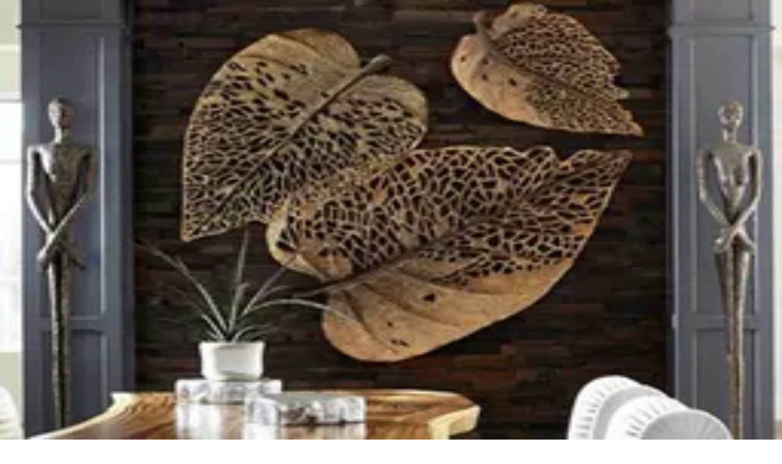

--- FILE ---
content_type: text/html; charset=utf-8
request_url: https://www.topmodern.com/home-decor.html
body_size: 55396
content:
<!DOCTYPE html><html lang="en" class="public_sans_fff3bee6-module__zjXFtW__className"><head><meta charSet="utf-8"/><meta name="viewport" content="width=device-width, initial-scale=1"/><style data-precedence="next" data-href="/_next/static/chunks/180703d388c68308.css?dpl=dpl_3S4epbzo3Vd7yC9rJNM7XASGGs5y /_next/static/chunks/52aca8fe6735fd27.css?dpl=dpl_3S4epbzo3Vd7yC9rJNM7XASGGs5y">@font-face{font-family:Public Sans;font-style:normal;font-weight:400;font-display:swap;src:url(/_next/static/media/6e8df35dd937fa7a-s.a5971124.woff2)format("woff2");unicode-range:U+102-103,U+110-111,U+128-129,U+168-169,U+1A0-1A1,U+1AF-1B0,U+300-301,U+303-304,U+308-309,U+323,U+329,U+1EA0-1EF9,U+20AB}@font-face{font-family:Public Sans;font-style:normal;font-weight:400;font-display:swap;src:url(/_next/static/media/fc2699ecc8323b38-s.dda394a5.woff2)format("woff2");unicode-range:U+100-2BA,U+2BD-2C5,U+2C7-2CC,U+2CE-2D7,U+2DD-2FF,U+304,U+308,U+329,U+1D00-1DBF,U+1E00-1E9F,U+1EF2-1EFF,U+2020,U+20A0-20AB,U+20AD-20C0,U+2113,U+2C60-2C7F,U+A720-A7FF}@font-face{font-family:Public Sans;font-style:normal;font-weight:400;font-display:swap;src:url(/_next/static/media/fa0520225c6f3d07-s.p.d28ba1c8.woff2)format("woff2");unicode-range:U+??,U+131,U+152-153,U+2BB-2BC,U+2C6,U+2DA,U+2DC,U+304,U+308,U+329,U+2000-206F,U+20AC,U+2122,U+2191,U+2193,U+2212,U+2215,U+FEFF,U+FFFD}@font-face{font-family:Public Sans;font-style:normal;font-weight:700;font-display:swap;src:url(/_next/static/media/6e8df35dd937fa7a-s.a5971124.woff2)format("woff2");unicode-range:U+102-103,U+110-111,U+128-129,U+168-169,U+1A0-1A1,U+1AF-1B0,U+300-301,U+303-304,U+308-309,U+323,U+329,U+1EA0-1EF9,U+20AB}@font-face{font-family:Public Sans;font-style:normal;font-weight:700;font-display:swap;src:url(/_next/static/media/fc2699ecc8323b38-s.dda394a5.woff2)format("woff2");unicode-range:U+100-2BA,U+2BD-2C5,U+2C7-2CC,U+2CE-2D7,U+2DD-2FF,U+304,U+308,U+329,U+1D00-1DBF,U+1E00-1E9F,U+1EF2-1EFF,U+2020,U+20A0-20AB,U+20AD-20C0,U+2113,U+2C60-2C7F,U+A720-A7FF}@font-face{font-family:Public Sans;font-style:normal;font-weight:700;font-display:swap;src:url(/_next/static/media/fa0520225c6f3d07-s.p.d28ba1c8.woff2)format("woff2");unicode-range:U+??,U+131,U+152-153,U+2BB-2BC,U+2C6,U+2DA,U+2DC,U+304,U+308,U+329,U+2000-206F,U+20AC,U+2122,U+2191,U+2193,U+2212,U+2215,U+FEFF,U+FFFD}@font-face{font-family:Public Sans Fallback;src:local(Arial);ascent-override:90.59%;descent-override:21.46%;line-gap-override:0.0%;size-adjust:104.87%}.public_sans_fff3bee6-module__zjXFtW__className{font-family:Public Sans,Public Sans Fallback;font-style:normal}.public_sans_fff3bee6-module__zjXFtW__variable{--font-public-sans:"Public Sans","Public Sans Fallback"}
@layer properties{@supports (((-webkit-hyphens:none)) and (not (margin-trim:inline))) or ((-moz-orient:inline) and (not (color:rgb(from red r g b)))){*,:before,:after{--tw-translate-x:0;--tw-translate-y:0;--tw-translate-z:0;--tw-scale-x:1;--tw-scale-y:1;--tw-scale-z:1;--tw-rotate-x:initial;--tw-rotate-y:initial;--tw-rotate-z:initial;--tw-skew-x:initial;--tw-skew-y:initial;--tw-space-y-reverse:0;--tw-space-x-reverse:0;--tw-divide-y-reverse:0;--tw-border-style:solid;--tw-gradient-position:initial;--tw-gradient-from:#0000;--tw-gradient-via:#0000;--tw-gradient-to:#0000;--tw-gradient-stops:initial;--tw-gradient-via-stops:initial;--tw-gradient-from-position:0%;--tw-gradient-via-position:50%;--tw-gradient-to-position:100%;--tw-leading:initial;--tw-font-weight:initial;--tw-tracking:initial;--tw-ordinal:initial;--tw-slashed-zero:initial;--tw-numeric-figure:initial;--tw-numeric-spacing:initial;--tw-numeric-fraction:initial;--tw-shadow:0 0 #0000;--tw-shadow-color:initial;--tw-shadow-alpha:100%;--tw-inset-shadow:0 0 #0000;--tw-inset-shadow-color:initial;--tw-inset-shadow-alpha:100%;--tw-ring-color:initial;--tw-ring-shadow:0 0 #0000;--tw-inset-ring-color:initial;--tw-inset-ring-shadow:0 0 #0000;--tw-ring-inset:initial;--tw-ring-offset-width:0px;--tw-ring-offset-color:#fff;--tw-ring-offset-shadow:0 0 #0000;--tw-blur:initial;--tw-brightness:initial;--tw-contrast:initial;--tw-grayscale:initial;--tw-hue-rotate:initial;--tw-invert:initial;--tw-opacity:initial;--tw-saturate:initial;--tw-sepia:initial;--tw-drop-shadow:initial;--tw-drop-shadow-color:initial;--tw-drop-shadow-alpha:100%;--tw-drop-shadow-size:initial;--tw-backdrop-blur:initial;--tw-backdrop-brightness:initial;--tw-backdrop-contrast:initial;--tw-backdrop-grayscale:initial;--tw-backdrop-hue-rotate:initial;--tw-backdrop-invert:initial;--tw-backdrop-opacity:initial;--tw-backdrop-saturate:initial;--tw-backdrop-sepia:initial;--tw-duration:initial;--tw-ease:initial;--tw-content:"";--tw-outline-style:solid;--tw-divide-x-reverse:0}::backdrop{--tw-translate-x:0;--tw-translate-y:0;--tw-translate-z:0;--tw-scale-x:1;--tw-scale-y:1;--tw-scale-z:1;--tw-rotate-x:initial;--tw-rotate-y:initial;--tw-rotate-z:initial;--tw-skew-x:initial;--tw-skew-y:initial;--tw-space-y-reverse:0;--tw-space-x-reverse:0;--tw-divide-y-reverse:0;--tw-border-style:solid;--tw-gradient-position:initial;--tw-gradient-from:#0000;--tw-gradient-via:#0000;--tw-gradient-to:#0000;--tw-gradient-stops:initial;--tw-gradient-via-stops:initial;--tw-gradient-from-position:0%;--tw-gradient-via-position:50%;--tw-gradient-to-position:100%;--tw-leading:initial;--tw-font-weight:initial;--tw-tracking:initial;--tw-ordinal:initial;--tw-slashed-zero:initial;--tw-numeric-figure:initial;--tw-numeric-spacing:initial;--tw-numeric-fraction:initial;--tw-shadow:0 0 #0000;--tw-shadow-color:initial;--tw-shadow-alpha:100%;--tw-inset-shadow:0 0 #0000;--tw-inset-shadow-color:initial;--tw-inset-shadow-alpha:100%;--tw-ring-color:initial;--tw-ring-shadow:0 0 #0000;--tw-inset-ring-color:initial;--tw-inset-ring-shadow:0 0 #0000;--tw-ring-inset:initial;--tw-ring-offset-width:0px;--tw-ring-offset-color:#fff;--tw-ring-offset-shadow:0 0 #0000;--tw-blur:initial;--tw-brightness:initial;--tw-contrast:initial;--tw-grayscale:initial;--tw-hue-rotate:initial;--tw-invert:initial;--tw-opacity:initial;--tw-saturate:initial;--tw-sepia:initial;--tw-drop-shadow:initial;--tw-drop-shadow-color:initial;--tw-drop-shadow-alpha:100%;--tw-drop-shadow-size:initial;--tw-backdrop-blur:initial;--tw-backdrop-brightness:initial;--tw-backdrop-contrast:initial;--tw-backdrop-grayscale:initial;--tw-backdrop-hue-rotate:initial;--tw-backdrop-invert:initial;--tw-backdrop-opacity:initial;--tw-backdrop-saturate:initial;--tw-backdrop-sepia:initial;--tw-duration:initial;--tw-ease:initial;--tw-content:"";--tw-outline-style:solid;--tw-divide-x-reverse:0}}}@layer theme{:root,:host{--font-sans:ui-sans-serif,system-ui,sans-serif,"Apple Color Emoji","Segoe UI Emoji","Segoe UI Symbol","Noto Color Emoji";--font-mono:ui-monospace,SFMono-Regular,Menlo,Monaco,Consolas,"Liberation Mono","Courier New",monospace;--color-red-50:#fef2f2;--color-red-100:#ffe2e2;--color-red-200:#ffcaca;--color-red-500:#fb2c36;--color-red-600:#e40014;--color-red-700:#bf000f;--color-red-800:#9f0712;--color-red-900:#82181a;--color-amber-100:#fef3c6;--color-amber-200:#fee685;--color-amber-800:#953d00;--color-yellow-50:#fefce8;--color-yellow-100:#fef9c2;--color-yellow-200:#fff085;--color-yellow-400:#fac800;--color-yellow-700:#a36100;--color-yellow-800:#874b00;--color-yellow-900:#733e0a;--color-green-100:#dcfce7;--color-green-200:#b9f8cf;--color-green-600:#00a544;--color-green-800:#016630;--color-emerald-600:#009767;--color-blue-50:#eff6ff;--color-blue-100:#dbeafe;--color-blue-200:#bedbff;--color-blue-500:#3080ff;--color-blue-600:#155dfc;--color-blue-700:#1447e6;--color-blue-800:#193cb8;--color-rose-500:#ff2357;--color-rose-600:#e70044;--color-rose-700:#c20039;--color-rose-900:#8b0836;--color-slate-50:#f8fafc;--color-slate-200:#e2e8f0;--color-slate-500:#62748e;--color-slate-800:#1d293d;--color-gray-50:#f9fafb;--color-gray-100:#f3f4f6;--color-gray-200:#e5e7eb;--color-gray-300:#d1d5dc;--color-gray-400:#99a1af;--color-gray-500:#6a7282;--color-gray-600:#4a5565;--color-gray-700:#364153;--color-gray-800:#1e2939;--color-gray-900:#101828;--color-gray-950:#030712;--color-neutral-200:#e5e5e5;--color-neutral-600:#525252;--color-neutral-700:#404040;--color-neutral-800:#262626;--color-black:#000;--color-white:#fff;--spacing:.25rem;--container-xs:20rem;--container-sm:24rem;--container-md:28rem;--container-lg:32rem;--container-xl:36rem;--container-2xl:42rem;--container-3xl:48rem;--container-4xl:56rem;--container-5xl:64rem;--text-xs:.75rem;--text-xs--line-height:calc(1/.75);--text-sm:.875rem;--text-sm--line-height:calc(1.25/.875);--text-base:1rem;--text-base--line-height:calc(1.5/1);--text-lg:1.125rem;--text-lg--line-height:calc(1.75/1.125);--text-xl:1.25rem;--text-xl--line-height:calc(1.75/1.25);--text-2xl:1.5rem;--text-2xl--line-height:calc(2/1.5);--text-3xl:1.875rem;--text-3xl--line-height:calc(2.25/1.875);--text-4xl:2.25rem;--text-4xl--line-height:calc(2.5/2.25);--text-5xl:3rem;--text-5xl--line-height:1;--text-6xl:3.75rem;--text-6xl--line-height:1;--text-7xl:4.5rem;--text-7xl--line-height:1;--font-weight-normal:400;--font-weight-medium:500;--font-weight-semibold:600;--font-weight-bold:700;--tracking-tight:-.025em;--tracking-wide:.025em;--tracking-widest:.1em;--leading-tight:1.25;--leading-snug:1.375;--leading-relaxed:1.625;--radius-sm:.25rem;--radius-md:.375rem;--radius-lg:.5rem;--ease-out:cubic-bezier(0,0,.2,1);--ease-in-out:cubic-bezier(.4,0,.2,1);--animate-spin:spin 1s linear infinite;--animate-pulse:pulse 2s cubic-bezier(.4,0,.6,1)infinite;--blur-xs:4px;--blur-sm:8px;--blur-lg:16px;--blur-2xl:40px;--default-transition-duration:.15s;--default-transition-timing-function:cubic-bezier(.4,0,.2,1);--default-font-family:var(--font-sans);--default-mono-font-family:var(--font-mono);--text-2xs:.625rem;--text-2xs--line-height:calc(1/.625)}@supports (color:lab(0% 0 0)){:root,:host{--color-red-50:lab(96.5005% 4.18508 1.52328);--color-red-100:lab(92.243% 10.2865 3.83865);--color-red-200:lab(86.017% 19.8815 7.75869);--color-red-500:lab(55.4814% 75.0732 48.8528);--color-red-600:lab(48.4493% 77.4328 61.5452);--color-red-700:lab(40.4273% 67.2623 53.7441);--color-red-800:lab(33.7174% 55.8993 41.0293);--color-red-900:lab(28.5139% 44.5539 29.0463);--color-amber-100:lab(95.916% -1.21653 23.111);--color-amber-200:lab(91.7203% -.505269 49.9084);--color-amber-800:lab(37.8822% 37.1699 52.2718);--color-yellow-50:lab(98.6846% -1.79055 9.7766);--color-yellow-100:lab(97.3564% -4.51407 27.344);--color-yellow-200:lab(94.3433% -5.00429 52.9663);--color-yellow-400:lab(83.2664% 8.65132 106.895);--color-yellow-700:lab(47.8202% 25.2426 66.5015);--color-yellow-800:lab(38.7484% 23.5833 51.4916);--color-yellow-900:lab(32.3865% 21.1273 38.5959);--color-green-100:lab(96.1861% -13.8464 6.52365);--color-green-200:lab(92.4222% -26.4702 12.9427);--color-green-600:lab(59.0978% -58.6621 41.2579);--color-green-800:lab(37.4616% -36.7971 22.9692);--color-emerald-600:lab(55.0481% -49.9246 15.93);--color-blue-50:lab(96.492% -1.14644 -5.11479);--color-blue-100:lab(92.0301% -2.24757 -11.6453);--color-blue-200:lab(86.15% -4.04379 -21.0797);--color-blue-500:lab(54.1736% 13.3369 -74.6839);--color-blue-600:lab(44.0605% 29.0279 -86.0352);--color-blue-700:lab(36.9089% 35.0961 -85.6872);--color-blue-800:lab(30.2514% 27.7853 -70.2699);--color-rose-500:lab(56.101% 79.4328 31.4532);--color-rose-600:lab(49.1882% 81.577 36.0311);--color-rose-700:lab(41.1651% 71.6251 30.3087);--color-rose-900:lab(29.7104% 51.514 12.6253);--color-slate-50:lab(98.1434% -.369519 -1.05966);--color-slate-200:lab(91.7353% -.998765 -4.76968);--color-slate-500:lab(48.0876% -2.03595 -16.5814);--color-slate-800:lab(16.132% -.318035 -14.6672);--color-gray-50:lab(98.2596% -.247031 -.706708);--color-gray-100:lab(96.1596% -.0823438 -1.13575);--color-gray-200:lab(91.6229% -.159115 -2.26791);--color-gray-300:lab(85.1236% -.612259 -3.7138);--color-gray-400:lab(65.9269% -.832707 -8.17473);--color-gray-500:lab(47.7841% -.393182 -10.0268);--color-gray-600:lab(35.6337% -1.58697 -10.8425);--color-gray-700:lab(27.1134% -.956401 -12.3224);--color-gray-800:lab(16.1051% -1.18239 -11.7533);--color-gray-900:lab(8.11897% .811279 -12.254);--color-gray-950:lab(1.90334% .278696 -5.48866);--color-neutral-200:lab(90.952% 0 -.0000119209);--color-neutral-600:lab(34.924% 0 0);--color-neutral-700:lab(27.036% 0 0);--color-neutral-800:lab(15.204% 0 -.00000596046)}}}@layer base{*,:after,:before{box-sizing:border-box;border:0 solid;margin:0;padding:0}::backdrop{box-sizing:border-box;border:0 solid;margin:0;padding:0}::file-selector-button{box-sizing:border-box;border:0 solid;margin:0;padding:0}html,:host{-webkit-text-size-adjust:100%;tab-size:4;line-height:1.5;font-family:var(--default-font-family,ui-sans-serif,system-ui,sans-serif,"Apple Color Emoji","Segoe UI Emoji","Segoe UI Symbol","Noto Color Emoji");font-feature-settings:var(--default-font-feature-settings,normal);font-variation-settings:var(--default-font-variation-settings,normal);-webkit-tap-highlight-color:transparent}hr{height:0;color:inherit;border-top-width:1px}abbr:where([title]){-webkit-text-decoration:underline dotted;text-decoration:underline dotted}h1,h2,h3,h4,h5,h6{font-size:inherit;font-weight:inherit}a{color:inherit;-webkit-text-decoration:inherit;-webkit-text-decoration:inherit;-webkit-text-decoration:inherit;-webkit-text-decoration:inherit;text-decoration:inherit}b,strong{font-weight:bolder}code,kbd,samp,pre{font-family:var(--default-mono-font-family,ui-monospace,SFMono-Regular,Menlo,Monaco,Consolas,"Liberation Mono","Courier New",monospace);font-feature-settings:var(--default-mono-font-feature-settings,normal);font-variation-settings:var(--default-mono-font-variation-settings,normal);font-size:1em}small{font-size:80%}sub,sup{vertical-align:baseline;font-size:75%;line-height:0;position:relative}sub{bottom:-.25em}sup{top:-.5em}table{text-indent:0;border-color:inherit;border-collapse:collapse}:-moz-focusring{outline:auto}progress{vertical-align:baseline}summary{display:list-item}ol,ul,menu{list-style:none}img,svg,video,canvas,audio,iframe,embed,object{vertical-align:middle;display:block}img,video{max-width:100%;height:auto}button,input,select,optgroup,textarea{font:inherit;font-feature-settings:inherit;font-variation-settings:inherit;letter-spacing:inherit;color:inherit;opacity:1;background-color:#0000;border-radius:0}::file-selector-button{font:inherit;font-feature-settings:inherit;font-variation-settings:inherit;letter-spacing:inherit;color:inherit;opacity:1;background-color:#0000;border-radius:0}:where(select:is([multiple],[size])) optgroup{font-weight:bolder}:where(select:is([multiple],[size])) optgroup option{padding-inline-start:20px}::file-selector-button{margin-inline-end:4px}::placeholder{opacity:1}@supports (not ((-webkit-appearance:-apple-pay-button))) or (contain-intrinsic-size:1px){::placeholder{color:currentColor}@supports (color:color-mix(in lab, red, red)){::placeholder{color:color-mix(in oklab,currentcolor 50%,transparent)}}}textarea{resize:vertical}::-webkit-search-decoration{-webkit-appearance:none}::-webkit-date-and-time-value{min-height:1lh;text-align:inherit}::-webkit-datetime-edit{display:inline-flex}::-webkit-datetime-edit-fields-wrapper{padding:0}::-webkit-datetime-edit{padding-block:0}::-webkit-datetime-edit-year-field{padding-block:0}::-webkit-datetime-edit-month-field{padding-block:0}::-webkit-datetime-edit-day-field{padding-block:0}::-webkit-datetime-edit-hour-field{padding-block:0}::-webkit-datetime-edit-minute-field{padding-block:0}::-webkit-datetime-edit-second-field{padding-block:0}::-webkit-datetime-edit-millisecond-field{padding-block:0}::-webkit-datetime-edit-meridiem-field{padding-block:0}::-webkit-calendar-picker-indicator{line-height:1}:-moz-ui-invalid{box-shadow:none}button,input:where([type=button],[type=reset],[type=submit]){appearance:button}::file-selector-button{appearance:button}::-webkit-inner-spin-button{height:auto}::-webkit-outer-spin-button{height:auto}[hidden]:where(:not([hidden=until-found])){display:none!important}}@layer components{.html-content-container{font-size:var(--text-sm);line-height:var(--tw-leading,var(--text-sm--line-height));--tw-leading:var(--leading-relaxed);line-height:var(--leading-relaxed)}.html-content-container p{margin-bottom:calc(var(--spacing)*2)}.html-content-container h1{margin-top:calc(var(--spacing)*4);margin-bottom:calc(var(--spacing)*2);font-size:var(--text-3xl);line-height:var(--tw-leading,var(--text-3xl--line-height));--tw-font-weight:var(--font-weight-semibold);font-weight:var(--font-weight-semibold);--tw-tracking:var(--tracking-tight);letter-spacing:var(--tracking-tight)}.html-content-container h2{margin-top:calc(var(--spacing)*3);margin-bottom:calc(var(--spacing)*1);font-size:var(--text-xl);line-height:var(--tw-leading,var(--text-xl--line-height));--tw-font-weight:var(--font-weight-semibold);font-weight:var(--font-weight-semibold);--tw-tracking:var(--tracking-tight);letter-spacing:var(--tracking-tight)}.html-content-container a{text-decoration-line:underline}@media (hover:hover){.html-content-container a:hover{text-decoration-line:none}}.html-content-container ul{margin-bottom:calc(var(--spacing)*3);padding-left:calc(var(--spacing)*5);list-style-type:disc;list-style-position:outside}.html-content-container ol{margin-bottom:calc(var(--spacing)*3);padding-left:calc(var(--spacing)*5);list-style-type:decimal;list-style-position:outside}.html-content-container li{margin-bottom:calc(var(--spacing)*1)}.html-content-container hr{margin-block:calc(var(--spacing)*2);border-style:var(--tw-border-style);border-width:0;border-top-style:var(--tw-border-style);border-top-width:1px;border-color:var(--color-gray-200)}}@layer utilities{.pointer-events-auto{pointer-events:auto}.pointer-events-none{pointer-events:none}.collapse{visibility:collapse}.invisible{visibility:hidden}.visible{visibility:visible}.sr-only{clip-path:inset(50%);white-space:nowrap;border-width:0;width:1px;height:1px;margin:-1px;padding:0;position:absolute;overflow:hidden}.absolute{position:absolute}.fixed{position:fixed}.relative{position:relative}.static{position:static}.sticky{position:sticky}.inset-0{inset:calc(var(--spacing)*0)}.inset-x-0{inset-inline:calc(var(--spacing)*0)}.start-1{inset-inline-start:calc(var(--spacing)*1)}.end-2{inset-inline-end:calc(var(--spacing)*2)}.-top-1{top:calc(var(--spacing)*-1)}.-top-2{top:calc(var(--spacing)*-2)}.top-0{top:calc(var(--spacing)*0)}.top-1{top:calc(var(--spacing)*1)}.top-1\/2{top:50%}.top-1\/4{top:25%}.top-2{top:calc(var(--spacing)*2)}.top-2\!{top:calc(var(--spacing)*2)!important}.top-4{top:calc(var(--spacing)*4)}.top-5{top:calc(var(--spacing)*5)}.top-6{top:calc(var(--spacing)*6)}.top-16{top:calc(var(--spacing)*16)}.top-full{top:100%}.top-px{top:1px}.-right-1{right:calc(var(--spacing)*-1)}.right-0{right:calc(var(--spacing)*0)}.right-0\.5{right:calc(var(--spacing)*.5)}.right-1{right:calc(var(--spacing)*1)}.right-2{right:calc(var(--spacing)*2)}.right-4{right:calc(var(--spacing)*4)}.right-5{right:calc(var(--spacing)*5)}.right-6{right:calc(var(--spacing)*6)}.right-px{right:1px}.bottom-0{bottom:calc(var(--spacing)*0)}.bottom-1\.5{bottom:calc(var(--spacing)*1.5)}.bottom-6{bottom:calc(var(--spacing)*6)}.bottom-8{bottom:calc(var(--spacing)*8)}.bottom-16{bottom:calc(var(--spacing)*16)}.bottom-20{bottom:calc(var(--spacing)*20)}.bottom-34{bottom:calc(var(--spacing)*34)}.left-0{left:calc(var(--spacing)*0)}.left-0\.5{left:calc(var(--spacing)*.5)}.left-1{left:calc(var(--spacing)*1)}.left-1\.5{left:calc(var(--spacing)*1.5)}.left-1\/2{left:50%}.left-4{left:calc(var(--spacing)*4)}.left-\[0\.25rem\]{left:.25rem}.isolate{isolation:isolate}.z-0{z-index:0}.z-1{z-index:1}.z-10{z-index:10}.z-20{z-index:20}.z-20\!{z-index:20!important}.z-30{z-index:30}.z-40{z-index:40}.z-50{z-index:50}.z-9999{z-index:9999}.order-1{order:1}.order-2{order:2}.order-3{order:3}.order-4{order:4}.col-span-2{grid-column:span 2/span 2}.row-span-2{grid-row:span 2/span 2}.container{width:100%}@media (min-width:40rem){.container{max-width:40rem}}@media (min-width:48rem){.container{max-width:48rem}}@media (min-width:64rem){.container{max-width:64rem}}@media (min-width:80rem){.container{max-width:80rem}}@media (min-width:96rem){.container{max-width:96rem}}.m-0{margin:calc(var(--spacing)*0)}.-mx-4{margin-inline:calc(var(--spacing)*-4)}.mx-4{margin-inline:calc(var(--spacing)*4)}.mx-auto{margin-inline:auto}.my-1{margin-block:calc(var(--spacing)*1)}.my-2{margin-block:calc(var(--spacing)*2)}.my-4{margin-block:calc(var(--spacing)*4)}.my-6{margin-block:calc(var(--spacing)*6)}.-mt-0\.5{margin-top:calc(var(--spacing)*-.5)}.mt-0\.5{margin-top:calc(var(--spacing)*.5)}.mt-1{margin-top:calc(var(--spacing)*1)}.mt-2{margin-top:calc(var(--spacing)*2)}.mt-3{margin-top:calc(var(--spacing)*3)}.mt-4{margin-top:calc(var(--spacing)*4)}.mt-5{margin-top:calc(var(--spacing)*5)}.mt-6{margin-top:calc(var(--spacing)*6)}.mt-7{margin-top:calc(var(--spacing)*7)}.mt-8{margin-top:calc(var(--spacing)*8)}.mt-10{margin-top:calc(var(--spacing)*10)}.mt-12{margin-top:calc(var(--spacing)*12)}.mt-14{margin-top:calc(var(--spacing)*14)}.mt-15{margin-top:calc(var(--spacing)*15)}.mt-16{margin-top:calc(var(--spacing)*16)}.mt-px{margin-top:1px}.mr-1{margin-right:calc(var(--spacing)*1)}.mr-1\.5{margin-right:calc(var(--spacing)*1.5)}.mr-2{margin-right:calc(var(--spacing)*2)}.-mb-px{margin-bottom:-1px}.mb-1{margin-bottom:calc(var(--spacing)*1)}.mb-1\.5{margin-bottom:calc(var(--spacing)*1.5)}.mb-2{margin-bottom:calc(var(--spacing)*2)}.mb-3{margin-bottom:calc(var(--spacing)*3)}.mb-3\.5{margin-bottom:calc(var(--spacing)*3.5)}.mb-4{margin-bottom:calc(var(--spacing)*4)}.mb-5{margin-bottom:calc(var(--spacing)*5)}.mb-6{margin-bottom:calc(var(--spacing)*6)}.mb-8{margin-bottom:calc(var(--spacing)*8)}.mb-10{margin-bottom:calc(var(--spacing)*10)}.-ml-1{margin-left:calc(var(--spacing)*-1)}.-ml-2{margin-left:calc(var(--spacing)*-2)}.ml-0{margin-left:calc(var(--spacing)*0)}.ml-1{margin-left:calc(var(--spacing)*1)}.ml-2{margin-left:calc(var(--spacing)*2)}.ml-3{margin-left:calc(var(--spacing)*3)}.ml-4{margin-left:calc(var(--spacing)*4)}.ml-6{margin-left:calc(var(--spacing)*6)}.ml-auto{margin-left:auto}.ml-px{margin-left:1px}.line-clamp-2{-webkit-line-clamp:2;-webkit-box-orient:vertical;display:-webkit-box;overflow:hidden}.line-clamp-3{-webkit-line-clamp:3;-webkit-box-orient:vertical;display:-webkit-box;overflow:hidden}.line-clamp-5{-webkit-line-clamp:5;-webkit-box-orient:vertical;display:-webkit-box;overflow:hidden}.block{display:block}.contents{display:contents}.flex{display:flex}.grid{display:grid}.hidden{display:none}.inline{display:inline}.inline-block{display:inline-block}.inline-flex{display:inline-flex}.aspect-2\/1{aspect-ratio:2}.aspect-3\/2{aspect-ratio:3/2}.aspect-4\/3{aspect-ratio:4/3}.aspect-5\/1{aspect-ratio:5}.aspect-5\/2{aspect-ratio:5/2}.aspect-5\/3{aspect-ratio:5/3}.aspect-15\/8{aspect-ratio:15/8}.aspect-16\/3{aspect-ratio:16/3}.aspect-16\/5{aspect-ratio:16/5}.aspect-square{aspect-ratio:1}.size-3{width:calc(var(--spacing)*3);height:calc(var(--spacing)*3)}.size-4{width:calc(var(--spacing)*4);height:calc(var(--spacing)*4)}.size-5{width:calc(var(--spacing)*5);height:calc(var(--spacing)*5)}.size-6{width:calc(var(--spacing)*6);height:calc(var(--spacing)*6)}.size-7{width:calc(var(--spacing)*7);height:calc(var(--spacing)*7)}.size-8{width:calc(var(--spacing)*8);height:calc(var(--spacing)*8)}.size-10{width:calc(var(--spacing)*10);height:calc(var(--spacing)*10)}.size-14{width:calc(var(--spacing)*14);height:calc(var(--spacing)*14)}.h-0{height:calc(var(--spacing)*0)}.h-1{height:calc(var(--spacing)*1)}.h-2{height:calc(var(--spacing)*2)}.h-2\.5{height:calc(var(--spacing)*2.5)}.h-3{height:calc(var(--spacing)*3)}.h-4{height:calc(var(--spacing)*4)}.h-4\.5{height:calc(var(--spacing)*4.5)}.h-5{height:calc(var(--spacing)*5)}.h-6{height:calc(var(--spacing)*6)}.h-7{height:calc(var(--spacing)*7)}.h-8{height:calc(var(--spacing)*8)}.h-9{height:calc(var(--spacing)*9)}.h-9\.5{height:calc(var(--spacing)*9.5)}.h-10{height:calc(var(--spacing)*10)}.h-10\.5{height:calc(var(--spacing)*10.5)}.h-11\.5{height:calc(var(--spacing)*11.5)}.h-12{height:calc(var(--spacing)*12)}.h-12\.5{height:calc(var(--spacing)*12.5)}.h-14{height:calc(var(--spacing)*14)}.h-16{height:calc(var(--spacing)*16)}.h-18{height:calc(var(--spacing)*18)}.h-20{height:calc(var(--spacing)*20)}.h-24{height:calc(var(--spacing)*24)}.h-28{height:calc(var(--spacing)*28)}.h-36{height:calc(var(--spacing)*36)}.h-45{height:calc(var(--spacing)*45)}.h-64{height:calc(var(--spacing)*64)}.h-116{height:calc(var(--spacing)*116)}.h-120{height:calc(var(--spacing)*120)}.h-160{height:calc(var(--spacing)*160)}.h-186{height:calc(var(--spacing)*186)}.h-220{height:calc(var(--spacing)*220)}.h-325{height:calc(var(--spacing)*325)}.h-\[72px\]{height:72px}.h-\[80vh\]{height:80vh}.h-\[calc\(100vh-8rem\)\]{height:calc(100vh - 8rem)}.h-auto{height:auto}.h-dvh{height:100dvh}.h-fit{height:-moz-fit-content;height:fit-content}.h-full{height:100%}.h-screen{height:100vh}.max-h-56{max-height:calc(var(--spacing)*56)}.max-h-60{max-height:calc(var(--spacing)*60)}.max-h-64{max-height:calc(var(--spacing)*64)}.max-h-72{max-height:calc(var(--spacing)*72)}.max-h-110{max-height:calc(var(--spacing)*110)}.max-h-120{max-height:calc(var(--spacing)*120)}.max-h-\[85dvh\]{max-height:85dvh}.max-h-dvh{max-height:100dvh}.min-h-0{min-height:calc(var(--spacing)*0)}.min-h-10{min-height:calc(var(--spacing)*10)}.min-h-11\.5{min-height:calc(var(--spacing)*11.5)}.min-h-14{min-height:calc(var(--spacing)*14)}.min-h-\[1\.5em\]{min-height:1.5em}.min-h-dvh{min-height:100dvh}.min-h-full{min-height:100%}.min-h-screen{min-height:100vh}.w-\(--button-width\){width:var(--button-width)}.w-\(--input-width\){width:var(--input-width)}.w-1\/2{width:50%}.w-1\/3{width:33.3333%}.w-1\/4{width:25%}.w-1\/5{width:20%}.w-2\.5{width:calc(var(--spacing)*2.5)}.w-2\/3{width:66.6667%}.w-2\/5{width:40%}.w-3{width:calc(var(--spacing)*3)}.w-3\/4{width:75%}.w-3\/7{width:42.8571%}.w-4{width:calc(var(--spacing)*4)}.w-4\.5{width:calc(var(--spacing)*4.5)}.w-4\/5{width:80%}.w-5{width:calc(var(--spacing)*5)}.w-5\/6{width:83.3333%}.w-6{width:calc(var(--spacing)*6)}.w-7{width:calc(var(--spacing)*7)}.w-8{width:calc(var(--spacing)*8)}.w-9{width:calc(var(--spacing)*9)}.w-10{width:calc(var(--spacing)*10)}.w-10\.5{width:calc(var(--spacing)*10.5)}.w-12{width:calc(var(--spacing)*12)}.w-14{width:calc(var(--spacing)*14)}.w-17{width:calc(var(--spacing)*17)}.w-20{width:calc(var(--spacing)*20)}.w-22{width:calc(var(--spacing)*22)}.w-24{width:calc(var(--spacing)*24)}.w-28{width:calc(var(--spacing)*28)}.w-32{width:calc(var(--spacing)*32)}.w-36{width:calc(var(--spacing)*36)}.w-37\.5{width:calc(var(--spacing)*37.5)}.w-40{width:calc(var(--spacing)*40)}.w-44{width:calc(var(--spacing)*44)}.w-48{width:calc(var(--spacing)*48)}.w-50{width:calc(var(--spacing)*50)}.w-56{width:calc(var(--spacing)*56)}.w-60{width:calc(var(--spacing)*60)}.w-64{width:calc(var(--spacing)*64)}.w-65{width:calc(var(--spacing)*65)}.w-70{width:calc(var(--spacing)*70)}.w-80{width:calc(var(--spacing)*80)}.w-95{width:calc(var(--spacing)*95)}.w-120{width:calc(var(--spacing)*120)}.w-145{width:calc(var(--spacing)*145)}.w-auto{width:auto}.w-fit{width:-moz-fit-content;width:fit-content}.w-full{width:100%}.w-md{width:var(--container-md)}.w-screen{width:100vw}.max-w-1\/3{max-width:33.3333%}.max-w-1\/4{max-width:25%}.max-w-3xl{max-width:var(--container-3xl)}.max-w-4xl{max-width:var(--container-4xl)}.max-w-5xl{max-width:var(--container-5xl)}.max-w-9{max-width:calc(var(--spacing)*9)}.max-w-50{max-width:calc(var(--spacing)*50)}.max-w-480{max-width:calc(var(--spacing)*480)}.max-w-\[80vw\]{max-width:80vw}.max-w-\[180px\]{max-width:180px}.max-w-full{max-width:100%}.max-w-lg{max-width:var(--container-lg)}.max-w-md{max-width:var(--container-md)}.max-w-none{max-width:none}.max-w-screen{max-width:100vw}.max-w-sm{max-width:var(--container-sm)}.max-w-xs{max-width:var(--container-xs)}.min-w-0{min-width:calc(var(--spacing)*0)}.min-w-4{min-width:calc(var(--spacing)*4)}.min-w-5{min-width:calc(var(--spacing)*5)}.min-w-10{min-width:calc(var(--spacing)*10)}.min-w-36{min-width:calc(var(--spacing)*36)}.min-w-max{min-width:max-content}.flex-1{flex:1}.flex-none{flex:none}.shrink-0{flex-shrink:0}.grow{flex-grow:1}.origin-left{transform-origin:0}.origin-top{transform-origin:top}.-translate-x-1\/2{--tw-translate-x:calc(calc(1/2*100%)*-1);translate:var(--tw-translate-x)var(--tw-translate-y)}.translate-x-0{--tw-translate-x:calc(var(--spacing)*0);translate:var(--tw-translate-x)var(--tw-translate-y)}.translate-x-2{--tw-translate-x:calc(var(--spacing)*2);translate:var(--tw-translate-x)var(--tw-translate-y)}.-translate-y-1\/2{--tw-translate-y:calc(calc(1/2*100%)*-1);translate:var(--tw-translate-x)var(--tw-translate-y)}.-translate-y-4{--tw-translate-y:calc(var(--spacing)*-4);translate:var(--tw-translate-x)var(--tw-translate-y)}.-translate-y-4\!{--tw-translate-y:calc(var(--spacing)*-4)!important;translate:var(--tw-translate-x)var(--tw-translate-y)!important}.-translate-y-10{--tw-translate-y:calc(var(--spacing)*-10);translate:var(--tw-translate-x)var(--tw-translate-y)}.translate-y-0{--tw-translate-y:calc(var(--spacing)*0);translate:var(--tw-translate-x)var(--tw-translate-y)}.translate-y-1{--tw-translate-y:calc(var(--spacing)*1);translate:var(--tw-translate-x)var(--tw-translate-y)}.translate-y-2{--tw-translate-y:calc(var(--spacing)*2);translate:var(--tw-translate-x)var(--tw-translate-y)}.scale-0{--tw-scale-x:0%;--tw-scale-y:0%;--tw-scale-z:0%;scale:var(--tw-scale-x)var(--tw-scale-y)}.scale-75{--tw-scale-x:75%;--tw-scale-y:75%;--tw-scale-z:75%;scale:var(--tw-scale-x)var(--tw-scale-y)}.scale-75\!{--tw-scale-x:75%!important;--tw-scale-y:75%!important;--tw-scale-z:75%!important;scale:var(--tw-scale-x)var(--tw-scale-y)!important}.scale-100{--tw-scale-x:100%;--tw-scale-y:100%;--tw-scale-z:100%;scale:var(--tw-scale-x)var(--tw-scale-y)}.scale-125{--tw-scale-x:125%;--tw-scale-y:125%;--tw-scale-z:125%;scale:var(--tw-scale-x)var(--tw-scale-y)}.scale-x-0{--tw-scale-x:0%;scale:var(--tw-scale-x)var(--tw-scale-y)}.scale-x-100{--tw-scale-x:100%;scale:var(--tw-scale-x)var(--tw-scale-y)}.scale-x-\[-1\]{--tw-scale-x:-1;scale:var(--tw-scale-x)var(--tw-scale-y)}.rotate-0{rotate:none}.rotate-180{rotate:180deg}.transform{transform:var(--tw-rotate-x,)var(--tw-rotate-y,)var(--tw-rotate-z,)var(--tw-skew-x,)var(--tw-skew-y,)}.transform-gpu{transform:translateZ(0)var(--tw-rotate-x,)var(--tw-rotate-y,)var(--tw-rotate-z,)var(--tw-skew-x,)var(--tw-skew-y,)}.animate-\[indeterminate_1\.4s_ease_infinite\]{animation:1.4s infinite indeterminate}.animate-\[pulse_1\.5s_ease-in-out_infinite\]{animation:1.5s ease-in-out infinite pulse}.animate-pulse{animation:var(--animate-pulse)}.animate-spin{animation:var(--animate-spin)}.cursor-auto{cursor:auto}.cursor-default{cursor:default}.cursor-grab{cursor:grab}.cursor-grabbing{cursor:grabbing}.cursor-not-allowed{cursor:not-allowed}.cursor-pointer{cursor:pointer}.cursor-wait{cursor:wait}.cursor-zoom-in{cursor:zoom-in}.cursor-zoom-out{cursor:zoom-out}.touch-manipulation{touch-action:manipulation}.resize{resize:both}.scroll-mt-24{scroll-margin-top:calc(var(--spacing)*24)}.scroll-mt-25{scroll-margin-top:calc(var(--spacing)*25)}.scroll-mt-28{scroll-margin-top:calc(var(--spacing)*28)}.list-inside{list-style-position:inside}.list-decimal{list-style-type:decimal}.list-disc{list-style-type:disc}.list-none{list-style-type:none}.\[appearance\:textfield\]{appearance:textfield}.appearance-none{appearance:none}.auto-cols-fr{grid-auto-columns:minmax(0,1fr)}.grid-flow-col{grid-auto-flow:column}.grid-cols-1{grid-template-columns:repeat(1,minmax(0,1fr))}.grid-cols-2{grid-template-columns:repeat(2,minmax(0,1fr))}.grid-cols-3{grid-template-columns:repeat(3,minmax(0,1fr))}.grid-cols-4{grid-template-columns:repeat(4,minmax(0,1fr))}.grid-cols-5{grid-template-columns:repeat(5,minmax(0,1fr))}.grid-cols-\[auto\,1fr\]{grid-template-columns:auto,1fr}.grid-rows-2{grid-template-rows:repeat(2,minmax(0,1fr))}.grid-rows-\[auto\,1fr\,auto\]{grid-template-rows:auto,1fr,auto}.flex-col{flex-direction:column}.flex-row{flex-direction:row}.flex-nowrap{flex-wrap:nowrap}.flex-wrap{flex-wrap:wrap}.items-baseline{align-items:baseline}.items-center{align-items:center}.items-end{align-items:flex-end}.items-start{align-items:flex-start}.items-stretch{align-items:stretch}.justify-around{justify-content:space-around}.justify-between{justify-content:space-between}.justify-center{justify-content:center}.justify-end{justify-content:flex-end}.justify-start{justify-content:flex-start}.gap-0{gap:calc(var(--spacing)*0)}.gap-0\.5{gap:calc(var(--spacing)*.5)}.gap-1{gap:calc(var(--spacing)*1)}.gap-1\.5{gap:calc(var(--spacing)*1.5)}.gap-2{gap:calc(var(--spacing)*2)}.gap-2\.5{gap:calc(var(--spacing)*2.5)}.gap-3{gap:calc(var(--spacing)*3)}.gap-4{gap:calc(var(--spacing)*4)}.gap-5{gap:calc(var(--spacing)*5)}.gap-6{gap:calc(var(--spacing)*6)}.gap-8{gap:calc(var(--spacing)*8)}.gap-9{gap:calc(var(--spacing)*9)}.gap-12{gap:calc(var(--spacing)*12)}.gap-16{gap:calc(var(--spacing)*16)}:where(.space-y-0\.5>:not(:last-child)){--tw-space-y-reverse:0;margin-block-start:calc(calc(var(--spacing)*.5)*var(--tw-space-y-reverse));margin-block-end:calc(calc(var(--spacing)*.5)*calc(1 - var(--tw-space-y-reverse)))}:where(.space-y-1>:not(:last-child)){--tw-space-y-reverse:0;margin-block-start:calc(calc(var(--spacing)*1)*var(--tw-space-y-reverse));margin-block-end:calc(calc(var(--spacing)*1)*calc(1 - var(--tw-space-y-reverse)))}:where(.space-y-2>:not(:last-child)){--tw-space-y-reverse:0;margin-block-start:calc(calc(var(--spacing)*2)*var(--tw-space-y-reverse));margin-block-end:calc(calc(var(--spacing)*2)*calc(1 - var(--tw-space-y-reverse)))}:where(.space-y-2\.5>:not(:last-child)){--tw-space-y-reverse:0;margin-block-start:calc(calc(var(--spacing)*2.5)*var(--tw-space-y-reverse));margin-block-end:calc(calc(var(--spacing)*2.5)*calc(1 - var(--tw-space-y-reverse)))}:where(.space-y-3>:not(:last-child)){--tw-space-y-reverse:0;margin-block-start:calc(calc(var(--spacing)*3)*var(--tw-space-y-reverse));margin-block-end:calc(calc(var(--spacing)*3)*calc(1 - var(--tw-space-y-reverse)))}:where(.space-y-4>:not(:last-child)){--tw-space-y-reverse:0;margin-block-start:calc(calc(var(--spacing)*4)*var(--tw-space-y-reverse));margin-block-end:calc(calc(var(--spacing)*4)*calc(1 - var(--tw-space-y-reverse)))}:where(.space-y-6>:not(:last-child)){--tw-space-y-reverse:0;margin-block-start:calc(calc(var(--spacing)*6)*var(--tw-space-y-reverse));margin-block-end:calc(calc(var(--spacing)*6)*calc(1 - var(--tw-space-y-reverse)))}.gap-x-1{column-gap:calc(var(--spacing)*1)}.gap-x-1\.5{column-gap:calc(var(--spacing)*1.5)}.gap-x-2{column-gap:calc(var(--spacing)*2)}.gap-x-3{column-gap:calc(var(--spacing)*3)}.gap-x-4{column-gap:calc(var(--spacing)*4)}.gap-x-6{column-gap:calc(var(--spacing)*6)}.gap-x-8{column-gap:calc(var(--spacing)*8)}.gap-x-10{column-gap:calc(var(--spacing)*10)}.gap-x-20{column-gap:calc(var(--spacing)*20)}.gap-x-25{column-gap:calc(var(--spacing)*25)}:where(.space-x-1>:not(:last-child)){--tw-space-x-reverse:0;margin-inline-start:calc(calc(var(--spacing)*1)*var(--tw-space-x-reverse));margin-inline-end:calc(calc(var(--spacing)*1)*calc(1 - var(--tw-space-x-reverse)))}:where(.space-x-4>:not(:last-child)){--tw-space-x-reverse:0;margin-inline-start:calc(calc(var(--spacing)*4)*var(--tw-space-x-reverse));margin-inline-end:calc(calc(var(--spacing)*4)*calc(1 - var(--tw-space-x-reverse)))}:where(.space-x-6>:not(:last-child)){--tw-space-x-reverse:0;margin-inline-start:calc(calc(var(--spacing)*6)*var(--tw-space-x-reverse));margin-inline-end:calc(calc(var(--spacing)*6)*calc(1 - var(--tw-space-x-reverse)))}.gap-y-0\.5{row-gap:calc(var(--spacing)*.5)}.gap-y-1{row-gap:calc(var(--spacing)*1)}.gap-y-2{row-gap:calc(var(--spacing)*2)}.gap-y-3{row-gap:calc(var(--spacing)*3)}.gap-y-4{row-gap:calc(var(--spacing)*4)}.gap-y-6{row-gap:calc(var(--spacing)*6)}.gap-y-8{row-gap:calc(var(--spacing)*8)}.gap-y-10{row-gap:calc(var(--spacing)*10)}:where(.divide-y>:not(:last-child)){--tw-divide-y-reverse:0;border-bottom-style:var(--tw-border-style);border-top-style:var(--tw-border-style);border-top-width:calc(1px*var(--tw-divide-y-reverse));border-bottom-width:calc(1px*calc(1 - var(--tw-divide-y-reverse)))}:where(.divide-gray-200>:not(:last-child)){border-color:var(--color-gray-200)}.self-start{align-self:flex-start}.truncate{text-overflow:ellipsis;white-space:nowrap;overflow:hidden}.overflow-auto{overflow:auto}.overflow-hidden{overflow:hidden}.overflow-visible{overflow:visible}.overflow-x-auto{overflow-x:auto}.overflow-x-hidden{overflow-x:hidden}.overflow-y-auto{overflow-y:auto}.rounded{border-radius:.25rem}.rounded-full{border-radius:3.40282e38px}.rounded-lg{border-radius:var(--radius-lg)}.rounded-md{border-radius:var(--radius-md)}.rounded-none{border-radius:0}.rounded-sm{border-radius:var(--radius-sm)}.rounded-l-md{border-top-left-radius:var(--radius-md);border-bottom-left-radius:var(--radius-md)}.rounded-r-md{border-top-right-radius:var(--radius-md);border-bottom-right-radius:var(--radius-md)}.border{border-style:var(--tw-border-style);border-width:1px}.border-0{border-style:var(--tw-border-style);border-width:0}.border-2{border-style:var(--tw-border-style);border-width:2px}.border-3{border-style:var(--tw-border-style);border-width:3px}.border-4{border-style:var(--tw-border-style);border-width:4px}.border-y{border-block-style:var(--tw-border-style);border-block-width:1px}.border-t{border-top-style:var(--tw-border-style);border-top-width:1px}.border-t-0{border-top-style:var(--tw-border-style);border-top-width:0}.border-r{border-right-style:var(--tw-border-style);border-right-width:1px}.border-r-0{border-right-style:var(--tw-border-style);border-right-width:0}.border-b{border-bottom-style:var(--tw-border-style);border-bottom-width:1px}.border-b-0{border-bottom-style:var(--tw-border-style);border-bottom-width:0}.border-b-2{border-bottom-style:var(--tw-border-style);border-bottom-width:2px}.border-l-0{border-left-style:var(--tw-border-style);border-left-width:0}.border-l-4{border-left-style:var(--tw-border-style);border-left-width:4px}.border-dashed{--tw-border-style:dashed;border-style:dashed}.border-none{--tw-border-style:none;border-style:none}.border-solid{--tw-border-style:solid;border-style:solid}.border-black{border-color:var(--color-black)}.border-black\/5{border-color:#0000000d}@supports (color:color-mix(in lab, red, red)){.border-black\/5{border-color:color-mix(in oklab,var(--color-black)5%,transparent)}}.border-black\/30{border-color:#0000004d}@supports (color:color-mix(in lab, red, red)){.border-black\/30{border-color:color-mix(in oklab,var(--color-black)30%,transparent)}}.border-blue-200{border-color:var(--color-blue-200)}.border-blue-500{border-color:var(--color-blue-500)}.border-gray-100{border-color:var(--color-gray-100)}.border-gray-200{border-color:var(--color-gray-200)}.border-gray-300{border-color:var(--color-gray-300)}.border-gray-400{border-color:var(--color-gray-400)}.border-gray-500{border-color:var(--color-gray-500)}.border-gray-700{border-color:var(--color-gray-700)}.border-gray-950{border-color:var(--color-gray-950)}.border-red-200{border-color:var(--color-red-200)}.border-red-600{border-color:var(--color-red-600)}.border-rose-700{border-color:var(--color-rose-700)}.border-transparent{border-color:#0000}.border-white{border-color:var(--color-white)}.border-white\/30{border-color:#ffffff4d}@supports (color:color-mix(in lab, red, red)){.border-white\/30{border-color:color-mix(in oklab,var(--color-white)30%,transparent)}}.border-yellow-200{border-color:var(--color-yellow-200)}.border-yellow-700{border-color:var(--color-yellow-700)}.border-t-black{border-top-color:var(--color-black)}.border-t-gray-700{border-top-color:var(--color-gray-700)}.border-t-white{border-top-color:var(--color-white)}.border-b-gray-200{border-bottom-color:var(--color-gray-200)}.border-b-gray-500{border-bottom-color:var(--color-gray-500)}.border-l-blue-500{border-left-color:var(--color-blue-500)}.border-l-red-500{border-left-color:var(--color-red-500)}.border-l-yellow-400{border-left-color:var(--color-yellow-400)}.bg-\[\#111\]{background-color:#111}.bg-\[\#f5f5f5\]{background-color:#f5f5f5}.bg-amber-100{background-color:var(--color-amber-100)}.bg-black{background-color:var(--color-black)}.bg-black\/20{background-color:#0003}@supports (color:color-mix(in lab, red, red)){.bg-black\/20{background-color:color-mix(in oklab,var(--color-black)20%,transparent)}}.bg-black\/40{background-color:#0006}@supports (color:color-mix(in lab, red, red)){.bg-black\/40{background-color:color-mix(in oklab,var(--color-black)40%,transparent)}}.bg-black\/50{background-color:#00000080}@supports (color:color-mix(in lab, red, red)){.bg-black\/50{background-color:color-mix(in oklab,var(--color-black)50%,transparent)}}.bg-black\/60{background-color:#0009}@supports (color:color-mix(in lab, red, red)){.bg-black\/60{background-color:color-mix(in oklab,var(--color-black)60%,transparent)}}.bg-black\/70{background-color:#000000b3}@supports (color:color-mix(in lab, red, red)){.bg-black\/70{background-color:color-mix(in oklab,var(--color-black)70%,transparent)}}.bg-black\/80{background-color:#000c}@supports (color:color-mix(in lab, red, red)){.bg-black\/80{background-color:color-mix(in oklab,var(--color-black)80%,transparent)}}.bg-blue-50{background-color:var(--color-blue-50)}.bg-blue-100{background-color:var(--color-blue-100)}.bg-blue-600{background-color:var(--color-blue-600)}.bg-gray-50{background-color:var(--color-gray-50)}.bg-gray-100{background-color:var(--color-gray-100)}.bg-gray-200{background-color:var(--color-gray-200)}.bg-gray-300{background-color:var(--color-gray-300)}.bg-gray-400{background-color:var(--color-gray-400)}.bg-gray-900{background-color:var(--color-gray-900)}.bg-gray-950{background-color:var(--color-gray-950)}.bg-green-100{background-color:var(--color-green-100)}.bg-neutral-200{background-color:var(--color-neutral-200)}.bg-neutral-600{background-color:var(--color-neutral-600)}.bg-red-50{background-color:var(--color-red-50)}.bg-red-100{background-color:var(--color-red-100)}.bg-rose-500{background-color:var(--color-rose-500)}.bg-slate-50{background-color:var(--color-slate-50)}.bg-slate-200{background-color:var(--color-slate-200)}.bg-transparent{background-color:#0000}.bg-white{background-color:var(--color-white)}.bg-white\!{background-color:var(--color-white)!important}.bg-white\/10{background-color:#ffffff1a}@supports (color:color-mix(in lab, red, red)){.bg-white\/10{background-color:color-mix(in oklab,var(--color-white)10%,transparent)}}.bg-white\/20{background-color:#fff3}@supports (color:color-mix(in lab, red, red)){.bg-white\/20{background-color:color-mix(in oklab,var(--color-white)20%,transparent)}}.bg-white\/50{background-color:#ffffff80}@supports (color:color-mix(in lab, red, red)){.bg-white\/50{background-color:color-mix(in oklab,var(--color-white)50%,transparent)}}.bg-white\/90{background-color:#ffffffe6}@supports (color:color-mix(in lab, red, red)){.bg-white\/90{background-color:color-mix(in oklab,var(--color-white)90%,transparent)}}.bg-white\/95{background-color:#fffffff2}@supports (color:color-mix(in lab, red, red)){.bg-white\/95{background-color:color-mix(in oklab,var(--color-white)95%,transparent)}}.bg-yellow-50{background-color:var(--color-yellow-50)}.bg-yellow-100{background-color:var(--color-yellow-100)}.bg-linear-to-b{--tw-gradient-position:to bottom}@supports (background-image:linear-gradient(in lab, red, red)){.bg-linear-to-b{--tw-gradient-position:to bottom in oklab}}.bg-linear-to-b{background-image:linear-gradient(var(--tw-gradient-stops))}.bg-linear-to-r{--tw-gradient-position:to right}@supports (background-image:linear-gradient(in lab, red, red)){.bg-linear-to-r{--tw-gradient-position:to right in oklab}}.bg-linear-to-r{background-image:linear-gradient(var(--tw-gradient-stops))}.from-black\/0{--tw-gradient-from:#0000}@supports (color:color-mix(in lab, red, red)){.from-black\/0{--tw-gradient-from:color-mix(in oklab,var(--color-black)0%,transparent)}}.from-black\/0{--tw-gradient-stops:var(--tw-gradient-via-stops,var(--tw-gradient-position),var(--tw-gradient-from)var(--tw-gradient-from-position),var(--tw-gradient-to)var(--tw-gradient-to-position))}.from-black\/30{--tw-gradient-from:#0000004d}@supports (color:color-mix(in lab, red, red)){.from-black\/30{--tw-gradient-from:color-mix(in oklab,var(--color-black)30%,transparent)}}.from-black\/30{--tw-gradient-stops:var(--tw-gradient-via-stops,var(--tw-gradient-position),var(--tw-gradient-from)var(--tw-gradient-from-position),var(--tw-gradient-to)var(--tw-gradient-to-position))}.from-gray-50{--tw-gradient-from:var(--color-gray-50);--tw-gradient-stops:var(--tw-gradient-via-stops,var(--tw-gradient-position),var(--tw-gradient-from)var(--tw-gradient-from-position),var(--tw-gradient-to)var(--tw-gradient-to-position))}.from-gray-900{--tw-gradient-from:var(--color-gray-900);--tw-gradient-stops:var(--tw-gradient-via-stops,var(--tw-gradient-position),var(--tw-gradient-from)var(--tw-gradient-from-position),var(--tw-gradient-to)var(--tw-gradient-to-position))}.via-black\/10{--tw-gradient-via:#0000001a}@supports (color:color-mix(in lab, red, red)){.via-black\/10{--tw-gradient-via:color-mix(in oklab,var(--color-black)10%,transparent)}}.via-black\/10{--tw-gradient-via-stops:var(--tw-gradient-position),var(--tw-gradient-from)var(--tw-gradient-from-position),var(--tw-gradient-via)var(--tw-gradient-via-position),var(--tw-gradient-to)var(--tw-gradient-to-position);--tw-gradient-stops:var(--tw-gradient-via-stops)}.via-gray-700{--tw-gradient-via:var(--color-gray-700);--tw-gradient-via-stops:var(--tw-gradient-position),var(--tw-gradient-from)var(--tw-gradient-from-position),var(--tw-gradient-via)var(--tw-gradient-via-position),var(--tw-gradient-to)var(--tw-gradient-to-position);--tw-gradient-stops:var(--tw-gradient-via-stops)}.to-black\/60{--tw-gradient-to:#0009}@supports (color:color-mix(in lab, red, red)){.to-black\/60{--tw-gradient-to:color-mix(in oklab,var(--color-black)60%,transparent)}}.to-black\/60{--tw-gradient-stops:var(--tw-gradient-via-stops,var(--tw-gradient-position),var(--tw-gradient-from)var(--tw-gradient-from-position),var(--tw-gradient-to)var(--tw-gradient-to-position))}.to-gray-100{--tw-gradient-to:var(--color-gray-100);--tw-gradient-stops:var(--tw-gradient-via-stops,var(--tw-gradient-position),var(--tw-gradient-from)var(--tw-gradient-from-position),var(--tw-gradient-to)var(--tw-gradient-to-position))}.to-gray-900{--tw-gradient-to:var(--color-gray-900);--tw-gradient-stops:var(--tw-gradient-via-stops,var(--tw-gradient-position),var(--tw-gradient-from)var(--tw-gradient-from-position),var(--tw-gradient-to)var(--tw-gradient-to-position))}.to-transparent{--tw-gradient-to:transparent;--tw-gradient-stops:var(--tw-gradient-via-stops,var(--tw-gradient-position),var(--tw-gradient-from)var(--tw-gradient-from-position),var(--tw-gradient-to)var(--tw-gradient-to-position))}.fill-white{fill:var(--color-white)}.stroke-white{stroke:var(--color-white)}.object-contain{object-fit:contain}.object-cover{object-fit:cover}.object-center{object-position:center}.p-0{padding:calc(var(--spacing)*0)}.p-0\.5{padding:calc(var(--spacing)*.5)}.p-1{padding:calc(var(--spacing)*1)}.p-2{padding:calc(var(--spacing)*2)}.p-3{padding:calc(var(--spacing)*3)}.p-3\.5{padding:calc(var(--spacing)*3.5)}.p-4{padding:calc(var(--spacing)*4)}.p-5{padding:calc(var(--spacing)*5)}.p-6{padding:calc(var(--spacing)*6)}.p-8{padding:calc(var(--spacing)*8)}.p-px{padding:1px}.px-0{padding-inline:calc(var(--spacing)*0)}.px-1{padding-inline:calc(var(--spacing)*1)}.px-1\.5{padding-inline:calc(var(--spacing)*1.5)}.px-2{padding-inline:calc(var(--spacing)*2)}.px-2\.5{padding-inline:calc(var(--spacing)*2.5)}.px-3{padding-inline:calc(var(--spacing)*3)}.px-4{padding-inline:calc(var(--spacing)*4)}.px-5{padding-inline:calc(var(--spacing)*5)}.px-6{padding-inline:calc(var(--spacing)*6)}.px-\[5px\]{padding-inline:5px}.px-px{padding-inline:1px}.py-0{padding-block:calc(var(--spacing)*0)}.py-0\.5{padding-block:calc(var(--spacing)*.5)}.py-1{padding-block:calc(var(--spacing)*1)}.py-1\.5{padding-block:calc(var(--spacing)*1.5)}.py-2{padding-block:calc(var(--spacing)*2)}.py-2\.5{padding-block:calc(var(--spacing)*2.5)}.py-3{padding-block:calc(var(--spacing)*3)}.py-4{padding-block:calc(var(--spacing)*4)}.py-6{padding-block:calc(var(--spacing)*6)}.py-8{padding-block:calc(var(--spacing)*8)}.py-10{padding-block:calc(var(--spacing)*10)}.py-12{padding-block:calc(var(--spacing)*12)}.py-16{padding-block:calc(var(--spacing)*16)}.py-px{padding-block:1px}.pt-1{padding-top:calc(var(--spacing)*1)}.pt-2{padding-top:calc(var(--spacing)*2)}.pt-3{padding-top:calc(var(--spacing)*3)}.pt-4{padding-top:calc(var(--spacing)*4)}.pt-5{padding-top:calc(var(--spacing)*5)}.pt-6{padding-top:calc(var(--spacing)*6)}.pr-3{padding-right:calc(var(--spacing)*3)}.pr-10{padding-right:calc(var(--spacing)*10)}.pb-0\.5{padding-bottom:calc(var(--spacing)*.5)}.pb-2{padding-bottom:calc(var(--spacing)*2)}.pb-4{padding-bottom:calc(var(--spacing)*4)}.pb-5{padding-bottom:calc(var(--spacing)*5)}.pb-6{padding-bottom:calc(var(--spacing)*6)}.pb-10{padding-bottom:calc(var(--spacing)*10)}.pl-1{padding-left:calc(var(--spacing)*1)}.pl-2{padding-left:calc(var(--spacing)*2)}.pl-5{padding-left:calc(var(--spacing)*5)}.pl-9{padding-left:calc(var(--spacing)*9)}.text-center{text-align:center}.text-end{text-align:end}.text-justify{text-align:justify}.text-left{text-align:left}.text-right{text-align:right}.text-start{text-align:start}.text-2xl{font-size:var(--text-2xl);line-height:var(--tw-leading,var(--text-2xl--line-height))}.text-2xs{font-size:var(--text-2xs);line-height:var(--tw-leading,var(--text-2xs--line-height))}.text-3xl{font-size:var(--text-3xl);line-height:var(--tw-leading,var(--text-3xl--line-height))}.text-4xl{font-size:var(--text-4xl);line-height:var(--tw-leading,var(--text-4xl--line-height))}.text-5xl{font-size:var(--text-5xl);line-height:var(--tw-leading,var(--text-5xl--line-height))}.text-base{font-size:var(--text-base);line-height:var(--tw-leading,var(--text-base--line-height))}.text-lg{font-size:var(--text-lg);line-height:var(--tw-leading,var(--text-lg--line-height))}.text-sm{font-size:var(--text-sm);line-height:var(--tw-leading,var(--text-sm--line-height))}.text-xl{font-size:var(--text-xl);line-height:var(--tw-leading,var(--text-xl--line-height))}.text-xs{font-size:var(--text-xs);line-height:var(--tw-leading,var(--text-xs--line-height))}.text-\[0\.625rem\]{font-size:.625rem}.text-\[12px\]{font-size:12px}.leading-\[1\.2\]{--tw-leading:1.2;line-height:1.2}.leading-none{--tw-leading:1;line-height:1}.leading-relaxed{--tw-leading:var(--leading-relaxed);line-height:var(--leading-relaxed)}.leading-snug{--tw-leading:var(--leading-snug);line-height:var(--leading-snug)}.leading-tight{--tw-leading:var(--leading-tight);line-height:var(--leading-tight)}.font-bold{--tw-font-weight:var(--font-weight-bold);font-weight:var(--font-weight-bold)}.font-medium{--tw-font-weight:var(--font-weight-medium);font-weight:var(--font-weight-medium)}.font-semibold{--tw-font-weight:var(--font-weight-semibold);font-weight:var(--font-weight-semibold)}.tracking-\[0\.05em\]{--tw-tracking:.05em;letter-spacing:.05em}.tracking-\[0\.08em\]{--tw-tracking:.08em;letter-spacing:.08em}.tracking-\[0\.16em\]{--tw-tracking:.16em;letter-spacing:.16em}.tracking-\[0\.25em\]{--tw-tracking:.25em;letter-spacing:.25em}.tracking-tight{--tw-tracking:var(--tracking-tight);letter-spacing:var(--tracking-tight)}.tracking-wide{--tw-tracking:var(--tracking-wide);letter-spacing:var(--tracking-wide)}.tracking-widest{--tw-tracking:var(--tracking-widest);letter-spacing:var(--tracking-widest)}.text-nowrap{text-wrap:nowrap}.wrap-break-word{overflow-wrap:break-word}.break-all{word-break:break-all}.whitespace-nowrap{white-space:nowrap}.whitespace-pre-wrap{white-space:pre-wrap}.text-amber-800{color:var(--color-amber-800)}.text-black{color:var(--color-black)}.text-blue-700{color:var(--color-blue-700)}.text-blue-800{color:var(--color-blue-800)}.text-emerald-600{color:var(--color-emerald-600)}.text-gray-100{color:var(--color-gray-100)}.text-gray-300{color:var(--color-gray-300)}.text-gray-400{color:var(--color-gray-400)}.text-gray-500{color:var(--color-gray-500)}.text-gray-600{color:var(--color-gray-600)}.text-gray-700{color:var(--color-gray-700)}.text-gray-800{color:var(--color-gray-800)}.text-gray-900{color:var(--color-gray-900)}.text-gray-950{color:var(--color-gray-950)}.text-green-600{color:var(--color-green-600)}.text-green-800{color:var(--color-green-800)}.text-neutral-700{color:var(--color-neutral-700)}.text-red-600{color:var(--color-red-600)}.text-red-700{color:var(--color-red-700)}.text-red-800{color:var(--color-red-800)}.text-red-900{color:var(--color-red-900)}.text-rose-700{color:var(--color-rose-700)}.text-slate-50{color:var(--color-slate-50)}.text-slate-500{color:var(--color-slate-500)}.text-white{color:var(--color-white)}.text-white\/70{color:#ffffffb3}@supports (color:color-mix(in lab, red, red)){.text-white\/70{color:color-mix(in oklab,var(--color-white)70%,transparent)}}.text-white\/80{color:#fffc}@supports (color:color-mix(in lab, red, red)){.text-white\/80{color:color-mix(in oklab,var(--color-white)80%,transparent)}}.text-yellow-800{color:var(--color-yellow-800)}.text-yellow-900{color:var(--color-yellow-900)}.uppercase{text-transform:uppercase}.italic{font-style:italic}.tabular-nums{--tw-numeric-spacing:tabular-nums;font-variant-numeric:var(--tw-ordinal,)var(--tw-slashed-zero,)var(--tw-numeric-figure,)var(--tw-numeric-spacing,)var(--tw-numeric-fraction,)}.line-through{text-decoration-line:line-through}.no-underline{text-decoration-line:none}.underline{text-decoration-line:underline}.decoration-black\/50{text-decoration-color:#00000080}@supports (color:color-mix(in lab, red, red)){.decoration-black\/50{-webkit-text-decoration-color:color-mix(in oklab,var(--color-black)50%,transparent);-webkit-text-decoration-color:color-mix(in oklab,var(--color-black)50%,transparent);-webkit-text-decoration-color:color-mix(in oklab,var(--color-black)50%,transparent);text-decoration-color:color-mix(in oklab,var(--color-black)50%,transparent)}}.underline-offset-2{text-underline-offset:2px}.antialiased{-webkit-font-smoothing:antialiased;-moz-osx-font-smoothing:grayscale}.accent-black{accent-color:var(--color-black)}.opacity-0{opacity:0}.opacity-25{opacity:.25}.opacity-30{opacity:.3}.opacity-50{opacity:.5}.opacity-60{opacity:.6}.opacity-70{opacity:.7}.opacity-75{opacity:.75}.opacity-100{opacity:1}.shadow{--tw-shadow:0 1px 3px 0 var(--tw-shadow-color,#0000001a),0 1px 2px -1px var(--tw-shadow-color,#0000001a);box-shadow:var(--tw-inset-shadow),var(--tw-inset-ring-shadow),var(--tw-ring-offset-shadow),var(--tw-ring-shadow),var(--tw-shadow)}.shadow-lg{--tw-shadow:0 10px 15px -3px var(--tw-shadow-color,#0000001a),0 4px 6px -4px var(--tw-shadow-color,#0000001a);box-shadow:var(--tw-inset-shadow),var(--tw-inset-ring-shadow),var(--tw-ring-offset-shadow),var(--tw-ring-shadow),var(--tw-shadow)}.shadow-md{--tw-shadow:0 4px 6px -1px var(--tw-shadow-color,#0000001a),0 2px 4px -2px var(--tw-shadow-color,#0000001a);box-shadow:var(--tw-inset-shadow),var(--tw-inset-ring-shadow),var(--tw-ring-offset-shadow),var(--tw-ring-shadow),var(--tw-shadow)}.shadow-none{--tw-shadow:0 0 #0000;box-shadow:var(--tw-inset-shadow),var(--tw-inset-ring-shadow),var(--tw-ring-offset-shadow),var(--tw-ring-shadow),var(--tw-shadow)}.shadow-sm{--tw-shadow:0 1px 3px 0 var(--tw-shadow-color,#0000001a),0 1px 2px -1px var(--tw-shadow-color,#0000001a);box-shadow:var(--tw-inset-shadow),var(--tw-inset-ring-shadow),var(--tw-ring-offset-shadow),var(--tw-ring-shadow),var(--tw-shadow)}.shadow-xl{--tw-shadow:0 20px 25px -5px var(--tw-shadow-color,#0000001a),0 8px 10px -6px var(--tw-shadow-color,#0000001a);box-shadow:var(--tw-inset-shadow),var(--tw-inset-ring-shadow),var(--tw-ring-offset-shadow),var(--tw-ring-shadow),var(--tw-shadow)}.ring,.ring-1{--tw-ring-shadow:var(--tw-ring-inset,)0 0 0 calc(1px + var(--tw-ring-offset-width))var(--tw-ring-color,currentcolor);box-shadow:var(--tw-inset-shadow),var(--tw-inset-ring-shadow),var(--tw-ring-offset-shadow),var(--tw-ring-shadow),var(--tw-shadow)}.shadow-black\/50{--tw-shadow-color:#00000080}@supports (color:color-mix(in lab, red, red)){.shadow-black\/50{--tw-shadow-color:color-mix(in oklab,color-mix(in oklab,var(--color-black)50%,transparent)var(--tw-shadow-alpha),transparent)}}.ring-amber-200{--tw-ring-color:var(--color-amber-200)}.ring-blue-200{--tw-ring-color:var(--color-blue-200)}.ring-gray-200{--tw-ring-color:var(--color-gray-200)}.ring-gray-300{--tw-ring-color:var(--color-gray-300)}.ring-green-200{--tw-ring-color:var(--color-green-200)}.ring-red-200{--tw-ring-color:var(--color-red-200)}.ring-white\/25{--tw-ring-color:#ffffff40}@supports (color:color-mix(in lab, red, red)){.ring-white\/25{--tw-ring-color:color-mix(in oklab,var(--color-white)25%,transparent)}}.blur{--tw-blur:blur(8px);filter:var(--tw-blur,)var(--tw-brightness,)var(--tw-contrast,)var(--tw-grayscale,)var(--tw-hue-rotate,)var(--tw-invert,)var(--tw-saturate,)var(--tw-sepia,)var(--tw-drop-shadow,)}.brightness-50{--tw-brightness:brightness(50%);filter:var(--tw-blur,)var(--tw-brightness,)var(--tw-contrast,)var(--tw-grayscale,)var(--tw-hue-rotate,)var(--tw-invert,)var(--tw-saturate,)var(--tw-sepia,)var(--tw-drop-shadow,)}.brightness-97{--tw-brightness:brightness(97%);filter:var(--tw-blur,)var(--tw-brightness,)var(--tw-contrast,)var(--tw-grayscale,)var(--tw-hue-rotate,)var(--tw-invert,)var(--tw-saturate,)var(--tw-sepia,)var(--tw-drop-shadow,)}.brightness-100{--tw-brightness:brightness(100%);filter:var(--tw-blur,)var(--tw-brightness,)var(--tw-contrast,)var(--tw-grayscale,)var(--tw-hue-rotate,)var(--tw-invert,)var(--tw-saturate,)var(--tw-sepia,)var(--tw-drop-shadow,)}.contrast-125{--tw-contrast:contrast(125%);filter:var(--tw-blur,)var(--tw-brightness,)var(--tw-contrast,)var(--tw-grayscale,)var(--tw-hue-rotate,)var(--tw-invert,)var(--tw-saturate,)var(--tw-sepia,)var(--tw-drop-shadow,)}.filter{filter:var(--tw-blur,)var(--tw-brightness,)var(--tw-contrast,)var(--tw-grayscale,)var(--tw-hue-rotate,)var(--tw-invert,)var(--tw-saturate,)var(--tw-sepia,)var(--tw-drop-shadow,)}.backdrop-blur{--tw-backdrop-blur:blur(8px);-webkit-backdrop-filter:var(--tw-backdrop-blur,)var(--tw-backdrop-brightness,)var(--tw-backdrop-contrast,)var(--tw-backdrop-grayscale,)var(--tw-backdrop-hue-rotate,)var(--tw-backdrop-invert,)var(--tw-backdrop-opacity,)var(--tw-backdrop-saturate,)var(--tw-backdrop-sepia,);backdrop-filter:var(--tw-backdrop-blur,)var(--tw-backdrop-brightness,)var(--tw-backdrop-contrast,)var(--tw-backdrop-grayscale,)var(--tw-backdrop-hue-rotate,)var(--tw-backdrop-invert,)var(--tw-backdrop-opacity,)var(--tw-backdrop-saturate,)var(--tw-backdrop-sepia,)}.backdrop-blur-2xl{--tw-backdrop-blur:blur(var(--blur-2xl));-webkit-backdrop-filter:var(--tw-backdrop-blur,)var(--tw-backdrop-brightness,)var(--tw-backdrop-contrast,)var(--tw-backdrop-grayscale,)var(--tw-backdrop-hue-rotate,)var(--tw-backdrop-invert,)var(--tw-backdrop-opacity,)var(--tw-backdrop-saturate,)var(--tw-backdrop-sepia,);backdrop-filter:var(--tw-backdrop-blur,)var(--tw-backdrop-brightness,)var(--tw-backdrop-contrast,)var(--tw-backdrop-grayscale,)var(--tw-backdrop-hue-rotate,)var(--tw-backdrop-invert,)var(--tw-backdrop-opacity,)var(--tw-backdrop-saturate,)var(--tw-backdrop-sepia,)}.backdrop-blur-lg{--tw-backdrop-blur:blur(var(--blur-lg));-webkit-backdrop-filter:var(--tw-backdrop-blur,)var(--tw-backdrop-brightness,)var(--tw-backdrop-contrast,)var(--tw-backdrop-grayscale,)var(--tw-backdrop-hue-rotate,)var(--tw-backdrop-invert,)var(--tw-backdrop-opacity,)var(--tw-backdrop-saturate,)var(--tw-backdrop-sepia,);backdrop-filter:var(--tw-backdrop-blur,)var(--tw-backdrop-brightness,)var(--tw-backdrop-contrast,)var(--tw-backdrop-grayscale,)var(--tw-backdrop-hue-rotate,)var(--tw-backdrop-invert,)var(--tw-backdrop-opacity,)var(--tw-backdrop-saturate,)var(--tw-backdrop-sepia,)}.backdrop-blur-sm{--tw-backdrop-blur:blur(var(--blur-sm));-webkit-backdrop-filter:var(--tw-backdrop-blur,)var(--tw-backdrop-brightness,)var(--tw-backdrop-contrast,)var(--tw-backdrop-grayscale,)var(--tw-backdrop-hue-rotate,)var(--tw-backdrop-invert,)var(--tw-backdrop-opacity,)var(--tw-backdrop-saturate,)var(--tw-backdrop-sepia,);backdrop-filter:var(--tw-backdrop-blur,)var(--tw-backdrop-brightness,)var(--tw-backdrop-contrast,)var(--tw-backdrop-grayscale,)var(--tw-backdrop-hue-rotate,)var(--tw-backdrop-invert,)var(--tw-backdrop-opacity,)var(--tw-backdrop-saturate,)var(--tw-backdrop-sepia,)}.transition{transition-property:color,background-color,border-color,outline-color,text-decoration-color,fill,stroke,--tw-gradient-from,--tw-gradient-via,--tw-gradient-to,opacity,box-shadow,transform,translate,scale,rotate,filter,-webkit-backdrop-filter,backdrop-filter,display,content-visibility,overlay,pointer-events;transition-timing-function:var(--tw-ease,var(--default-transition-timing-function));transition-duration:var(--tw-duration,var(--default-transition-duration))}.transition-all{transition-property:all;transition-timing-function:var(--tw-ease,var(--default-transition-timing-function));transition-duration:var(--tw-duration,var(--default-transition-duration))}.transition-colors{transition-property:color,background-color,border-color,outline-color,text-decoration-color,fill,stroke,--tw-gradient-from,--tw-gradient-via,--tw-gradient-to;transition-timing-function:var(--tw-ease,var(--default-transition-timing-function));transition-duration:var(--tw-duration,var(--default-transition-duration))}.transition-opacity{transition-property:opacity;transition-timing-function:var(--tw-ease,var(--default-transition-timing-function));transition-duration:var(--tw-duration,var(--default-transition-duration))}.transition-transform{transition-property:transform,translate,scale,rotate;transition-timing-function:var(--tw-ease,var(--default-transition-timing-function));transition-duration:var(--tw-duration,var(--default-transition-duration))}.duration-150{--tw-duration:.15s;transition-duration:.15s}.duration-200{--tw-duration:.2s;transition-duration:.2s}.duration-300{--tw-duration:.3s;transition-duration:.3s}.duration-400{--tw-duration:.4s;transition-duration:.4s}.ease-in-out{--tw-ease:var(--ease-in-out);transition-timing-function:var(--ease-in-out)}.ease-out{--tw-ease:var(--ease-out);transition-timing-function:var(--ease-out)}.will-change-auto{will-change:auto}.will-change-transform{will-change:transform}.outline-none{--tw-outline-style:none;outline-style:none}.select-none{-webkit-user-select:none;user-select:none}.\[--anchor-gap\:2px\]{--anchor-gap:2px}.\[direction\:ltr\]{direction:ltr}.\[direction\:rtl\]{direction:rtl}.ring-inset{--tw-ring-inset:inset}:is(.\*\*\:stroke-\[1\.3\] *){stroke-width:1.3px}.group-focus-within\:opacity-100:is(:where(.group):focus-within *){opacity:1}@media (hover:hover){.group-hover\:visible:is(:where(.group):hover *){visibility:visible}.group-hover\:translate-x-0\.5:is(:where(.group):hover *){--tw-translate-x:calc(var(--spacing)*.5);translate:var(--tw-translate-x)var(--tw-translate-y)}.group-hover\:translate-y-0:is(:where(.group):hover *){--tw-translate-y:calc(var(--spacing)*0);translate:var(--tw-translate-x)var(--tw-translate-y)}.group-hover\:scale-x-100:is(:where(.group):hover *){--tw-scale-x:100%;scale:var(--tw-scale-x)var(--tw-scale-y)}.group-hover\:rotate-180:is(:where(.group):hover *){rotate:180deg}.group-hover\:border-black:is(:where(.group):hover *){border-color:var(--color-black)}.group-hover\:border-gray-950:is(:where(.group):hover *){border-color:var(--color-gray-950)}.group-hover\:text-gray-600:is(:where(.group):hover *){color:var(--color-gray-600)}.group-hover\:no-underline:is(:where(.group):hover *){text-decoration-line:none}.group-hover\:underline:is(:where(.group):hover *){text-decoration-line:underline}.group-hover\:opacity-90:is(:where(.group):hover *){opacity:.9}}.group-focus\:no-underline:is(:where(.group):focus *){text-decoration-line:none}.group-focus\:underline:is(:where(.group):focus *){text-decoration-line:underline}.group-active\:scale-100:is(:where(.group):active *){--tw-scale-x:100%;--tw-scale-y:100%;--tw-scale-z:100%;scale:var(--tw-scale-x)var(--tw-scale-y)}.group-active\:no-underline:is(:where(.group):active *){text-decoration-line:none}.group-active\:underline:is(:where(.group):active *){text-decoration-line:underline}.group-active\:opacity-100:is(:where(.group):active *){opacity:1}.group-data-checked\:scale-110:is(:where(.group)[data-checked] *){--tw-scale-x:110%;--tw-scale-y:110%;--tw-scale-z:110%;scale:var(--tw-scale-x)var(--tw-scale-y)}.group-data-checked\:bg-black:is(:where(.group)[data-checked] *){background-color:var(--color-black)}.group-data-checked\:opacity-100:is(:where(.group)[data-checked] *){opacity:1}.group-data-open\:block:is(:where(.group)[data-open] *){display:block}.group-data-open\:hidden:is(:where(.group)[data-open] *){display:none}.group-data-selected\:visible:is(:where(.group)[data-selected] *){visibility:visible}.peer-placeholder-shown\:top-1\/2:is(:where(.peer):placeholder-shown~*){top:50%}.peer-placeholder-shown\:top-6:is(:where(.peer):placeholder-shown~*){top:calc(var(--spacing)*6)}.peer-placeholder-shown\:-translate-y-1\/2:is(:where(.peer):placeholder-shown~*){--tw-translate-y:calc(calc(1/2*100%)*-1);translate:var(--tw-translate-x)var(--tw-translate-y)}.peer-placeholder-shown\:scale-100:is(:where(.peer):placeholder-shown~*){--tw-scale-x:100%;--tw-scale-y:100%;--tw-scale-z:100%;scale:var(--tw-scale-x)var(--tw-scale-y)}.peer-focus\:top-2:is(:where(.peer):focus~*){top:calc(var(--spacing)*2)}.peer-focus\:z-20:is(:where(.peer):focus~*){z-index:20}.peer-focus\:-translate-y-4:is(:where(.peer):focus~*){--tw-translate-y:calc(var(--spacing)*-4);translate:var(--tw-translate-x)var(--tw-translate-y)}.peer-focus\:scale-75:is(:where(.peer):focus~*){--tw-scale-x:75%;--tw-scale-y:75%;--tw-scale-z:75%;scale:var(--tw-scale-x)var(--tw-scale-y)}.peer-focus\:bg-white:is(:where(.peer):focus~*){background-color:var(--color-white)}.peer-focus\:px-3:is(:where(.peer):focus~*){padding-inline:calc(var(--spacing)*3)}.peer-focus\:text-gray-900:is(:where(.peer):focus~*){color:var(--color-gray-900)}.peer-focus\:text-red-600:is(:where(.peer):focus~*){color:var(--color-red-600)}.peer-\[\.has-value\]\:top-2:is(:where(.peer).has-value~*){top:calc(var(--spacing)*2)}.peer-\[\.has-value\]\:z-20:is(:where(.peer).has-value~*){z-index:20}.peer-\[\.has-value\]\:-translate-y-4:is(:where(.peer).has-value~*){--tw-translate-y:calc(var(--spacing)*-4);translate:var(--tw-translate-x)var(--tw-translate-y)}.peer-\[\.has-value\]\:scale-75:is(:where(.peer).has-value~*){--tw-scale-x:75%;--tw-scale-y:75%;--tw-scale-z:75%;scale:var(--tw-scale-x)var(--tw-scale-y)}.peer-\[\.has-value\]\:bg-white:is(:where(.peer).has-value~*){background-color:var(--color-white)}.peer-\[\.has-value\]\:px-3:is(:where(.peer).has-value~*){padding-inline:calc(var(--spacing)*3)}.peer-\[\:-webkit-autofill\]\:top-2:-webkit-any(:where(.peer):-webkit-autofill~*){top:calc(var(--spacing)*2)}.peer-\[\:-webkit-autofill\]\:top-2:is(:where(.peer):autofill~*){top:calc(var(--spacing)*2)}.peer-\[\:-webkit-autofill\]\:z-20:-webkit-any(:where(.peer):-webkit-autofill~*){z-index:20}.peer-\[\:-webkit-autofill\]\:z-20:is(:where(.peer):autofill~*){z-index:20}.peer-\[\:-webkit-autofill\]\:-translate-y-4:-webkit-any(:where(.peer):-webkit-autofill~*){--tw-translate-y:calc(var(--spacing)*-4);translate:var(--tw-translate-x)var(--tw-translate-y)}.peer-\[\:-webkit-autofill\]\:-translate-y-4:is(:where(.peer):autofill~*){--tw-translate-y:calc(var(--spacing)*-4);translate:var(--tw-translate-x)var(--tw-translate-y)}.peer-\[\:-webkit-autofill\]\:scale-75:-webkit-any(:where(.peer):-webkit-autofill~*){--tw-scale-x:75%;--tw-scale-y:75%;--tw-scale-z:75%;scale:var(--tw-scale-x)var(--tw-scale-y)}.peer-\[\:-webkit-autofill\]\:scale-75:is(:where(.peer):autofill~*){--tw-scale-x:75%;--tw-scale-y:75%;--tw-scale-z:75%;scale:var(--tw-scale-x)var(--tw-scale-y)}.peer-\[\:-webkit-autofill\]\:bg-white:-webkit-any(:where(.peer):-webkit-autofill~*){background-color:var(--color-white)}.peer-\[\:-webkit-autofill\]\:bg-white:is(:where(.peer):autofill~*){background-color:var(--color-white)}.peer-\[\:-webkit-autofill\]\:px-3:-webkit-any(:where(.peer):-webkit-autofill~*){padding-inline:calc(var(--spacing)*3)}.peer-\[\:-webkit-autofill\]\:px-3:is(:where(.peer):autofill~*){padding-inline:calc(var(--spacing)*3)}.peer-\[\:not\(\:placeholder-shown\)\]\:top-2:is(:where(.peer):not(:placeholder-shown)~*){top:calc(var(--spacing)*2)}.peer-\[\:not\(\:placeholder-shown\)\]\:z-20:is(:where(.peer):not(:placeholder-shown)~*){z-index:20}.peer-\[\:not\(\:placeholder-shown\)\]\:-translate-y-4:is(:where(.peer):not(:placeholder-shown)~*){--tw-translate-y:calc(var(--spacing)*-4);translate:var(--tw-translate-x)var(--tw-translate-y)}.peer-\[\:not\(\:placeholder-shown\)\]\:scale-75:is(:where(.peer):not(:placeholder-shown)~*){--tw-scale-x:75%;--tw-scale-y:75%;--tw-scale-z:75%;scale:var(--tw-scale-x)var(--tw-scale-y)}.peer-\[\:not\(\:placeholder-shown\)\]\:bg-white:is(:where(.peer):not(:placeholder-shown)~*){background-color:var(--color-white)}.peer-\[\:not\(\:placeholder-shown\)\]\:px-3:is(:where(.peer):not(:placeholder-shown)~*){padding-inline:calc(var(--spacing)*3)}.peer-\[\:not\(\[value\=\"\"\]\)\]\:top-2:is(:where(.peer):not([value=""])~*){top:calc(var(--spacing)*2)}.peer-\[\:not\(\[value\=\"\"\]\)\]\:-translate-y-4:is(:where(.peer):not([value=""])~*){--tw-translate-y:calc(var(--spacing)*-4);translate:var(--tw-translate-x)var(--tw-translate-y)}.peer-\[\:not\(\[value\=\"\"\]\)\]\:scale-75:is(:where(.peer):not([value=""])~*){--tw-scale-x:75%;--tw-scale-y:75%;--tw-scale-z:75%;scale:var(--tw-scale-x)var(--tw-scale-y)}.marker\:font-semibold ::marker{--tw-font-weight:var(--font-weight-semibold);font-weight:var(--font-weight-semibold)}.marker\:font-semibold::marker{--tw-font-weight:var(--font-weight-semibold);font-weight:var(--font-weight-semibold)}.marker\:font-semibold ::-webkit-details-marker{--tw-font-weight:var(--font-weight-semibold);font-weight:var(--font-weight-semibold)}.marker\:font-semibold::-webkit-details-marker{--tw-font-weight:var(--font-weight-semibold);font-weight:var(--font-weight-semibold)}.marker\:text-black ::marker{color:var(--color-black)}.marker\:text-black::marker{color:var(--color-black)}.marker\:text-black ::-webkit-details-marker{color:var(--color-black)}.marker\:text-black::-webkit-details-marker{color:var(--color-black)}.marker\:text-gray-900 ::marker{color:var(--color-gray-900)}.marker\:text-gray-900::marker{color:var(--color-gray-900)}.marker\:text-gray-900 ::-webkit-details-marker{color:var(--color-gray-900)}.marker\:text-gray-900::-webkit-details-marker{color:var(--color-gray-900)}.before\:pointer-events-none:before{content:var(--tw-content);pointer-events:none}.before\:absolute:before{content:var(--tw-content);position:absolute}.before\:inset-0:before{content:var(--tw-content);inset:calc(var(--spacing)*0)}.before\:left-0:before{content:var(--tw-content);left:calc(var(--spacing)*0)}.before\:z-10:before{content:var(--tw-content);z-index:10}.before\:bg-black\/5:before{content:var(--tw-content);background-color:#0000000d}@supports (color:color-mix(in lab, red, red)){.before\:bg-black\/5:before{background-color:color-mix(in oklab,var(--color-black)5%,transparent)}}.before\:text-black:before{content:var(--tw-content);color:var(--color-black)}.before\:opacity-0:before{content:var(--tw-content);opacity:0}.before\:transition-opacity:before{content:var(--tw-content);transition-property:opacity;transition-timing-function:var(--tw-ease,var(--default-transition-timing-function));transition-duration:var(--tw-duration,var(--default-transition-duration))}.before\:content-\[\'\'\]:before{--tw-content:"";content:var(--tw-content)}.before\:content-\[\'\/\'\]:before{--tw-content:"/";content:var(--tw-content)}@media (hover:hover){.group-hover\:before\:opacity-100:is(:where(.group):hover *):before{content:var(--tw-content);opacity:1}}.group-focus-visible\:before\:opacity-100:is(:where(.group):focus-visible *):before{content:var(--tw-content);opacity:1}.first\:mt-0:first-child{margin-top:calc(var(--spacing)*0)}.first\:pt-0:first-child{padding-top:calc(var(--spacing)*0)}.last\:border-0:last-child{border-style:var(--tw-border-style);border-width:0}.last\:border-b-0:last-child{border-bottom-style:var(--tw-border-style);border-bottom-width:0}.checked\:border-black:checked{border-color:var(--color-black)}.checked\:bg-black:checked{background-color:var(--color-black)}.focus-within\:border-gray-900:focus-within{border-color:var(--color-gray-900)}.focus-within\:border-red-600:focus-within{border-color:var(--color-red-600)}.focus-within\:border-b-black:focus-within{border-bottom-color:var(--color-black)}@media (hover:hover){.hover\:scale-\[1\.02\]:hover{scale:1.02}.hover\:border-black:hover{border-color:var(--color-black)}.hover\:border-gray-300:hover{border-color:var(--color-gray-300)}.hover\:border-gray-400:hover{border-color:var(--color-gray-400)}.hover\:border-gray-800:hover{border-color:var(--color-gray-800)}.hover\:border-gray-950:hover{border-color:var(--color-gray-950)}.hover\:bg-\[\#333\]:hover{background-color:#333}.hover\:bg-black:hover{background-color:var(--color-black)}.hover\:bg-black\/50:hover{background-color:#00000080}@supports (color:color-mix(in lab, red, red)){.hover\:bg-black\/50:hover{background-color:color-mix(in oklab,var(--color-black)50%,transparent)}}.hover\:bg-black\/90:hover{background-color:#000000e6}@supports (color:color-mix(in lab, red, red)){.hover\:bg-black\/90:hover{background-color:color-mix(in oklab,var(--color-black)90%,transparent)}}.hover\:bg-gray-50:hover{background-color:var(--color-gray-50)}.hover\:bg-gray-100:hover{background-color:var(--color-gray-100)}.hover\:bg-gray-200:hover{background-color:var(--color-gray-200)}.hover\:bg-gray-300:hover{background-color:var(--color-gray-300)}.hover\:bg-gray-800:hover{background-color:var(--color-gray-800)}.hover\:bg-neutral-800:hover{background-color:var(--color-neutral-800)}.hover\:bg-rose-700:hover{background-color:var(--color-rose-700)}.hover\:bg-white:hover{background-color:var(--color-white)}.hover\:text-black:hover{color:var(--color-black)}.hover\:text-gray-100:hover{color:var(--color-gray-100)}.hover\:text-gray-600:hover{color:var(--color-gray-600)}.hover\:text-gray-700:hover{color:var(--color-gray-700)}.hover\:text-gray-800:hover{color:var(--color-gray-800)}.hover\:text-gray-900:hover{color:var(--color-gray-900)}.hover\:text-slate-800:hover{color:var(--color-slate-800)}.hover\:text-white:hover{color:var(--color-white)}.hover\:no-underline:hover{text-decoration-line:none}.hover\:underline:hover{text-decoration-line:underline}.hover\:decoration-black:hover{-webkit-text-decoration-color:var(--color-black);-webkit-text-decoration-color:var(--color-black);-webkit-text-decoration-color:var(--color-black);text-decoration-color:var(--color-black)}.hover\:opacity-80:hover{opacity:.8}.hover\:opacity-85:hover{opacity:.85}.hover\:opacity-90:hover{opacity:.9}.hover\:shadow-lg:hover{--tw-shadow:0 10px 15px -3px var(--tw-shadow-color,#0000001a),0 4px 6px -4px var(--tw-shadow-color,#0000001a);box-shadow:var(--tw-inset-shadow),var(--tw-inset-ring-shadow),var(--tw-ring-offset-shadow),var(--tw-ring-shadow),var(--tw-shadow)}.hover\:brightness-75:hover{--tw-brightness:brightness(75%);filter:var(--tw-blur,)var(--tw-brightness,)var(--tw-contrast,)var(--tw-grayscale,)var(--tw-hue-rotate,)var(--tw-invert,)var(--tw-saturate,)var(--tw-sepia,)var(--tw-drop-shadow,)}.hover\:brightness-100:hover{--tw-brightness:brightness(100%);filter:var(--tw-blur,)var(--tw-brightness,)var(--tw-contrast,)var(--tw-grayscale,)var(--tw-hue-rotate,)var(--tw-invert,)var(--tw-saturate,)var(--tw-sepia,)var(--tw-drop-shadow,)}}.focus\:border-gray-900:focus{border-color:var(--color-gray-900)}.focus\:border-gray-950:focus{border-color:var(--color-gray-950)}.focus\:border-red-600:focus{border-color:var(--color-red-600)}.focus\:bg-gray-100:focus{background-color:var(--color-gray-100)}.focus\:no-underline:focus{text-decoration-line:none}.focus\:underline:focus{text-decoration-line:underline}.focus\:decoration-black:focus{-webkit-text-decoration-color:var(--color-black);-webkit-text-decoration-color:var(--color-black);-webkit-text-decoration-color:var(--color-black);text-decoration-color:var(--color-black)}.focus\:ring-0:focus{--tw-ring-shadow:var(--tw-ring-inset,)0 0 0 calc(0px + var(--tw-ring-offset-width))var(--tw-ring-color,currentcolor);box-shadow:var(--tw-inset-shadow),var(--tw-inset-ring-shadow),var(--tw-ring-offset-shadow),var(--tw-ring-shadow),var(--tw-shadow)}.focus\:ring-1:focus{--tw-ring-shadow:var(--tw-ring-inset,)0 0 0 calc(1px + var(--tw-ring-offset-width))var(--tw-ring-color,currentcolor);box-shadow:var(--tw-inset-shadow),var(--tw-inset-ring-shadow),var(--tw-ring-offset-shadow),var(--tw-ring-shadow),var(--tw-shadow)}.focus\:ring-2:focus{--tw-ring-shadow:var(--tw-ring-inset,)0 0 0 calc(2px + var(--tw-ring-offset-width))var(--tw-ring-color,currentcolor);box-shadow:var(--tw-inset-shadow),var(--tw-inset-ring-shadow),var(--tw-ring-offset-shadow),var(--tw-ring-shadow),var(--tw-shadow)}.focus\:ring-black:focus{--tw-ring-color:var(--color-black)}.focus\:ring-gray-300:focus{--tw-ring-color:var(--color-gray-300)}.focus\:ring-gray-600:focus{--tw-ring-color:var(--color-gray-600)}.focus\:ring-gray-950:focus{--tw-ring-color:var(--color-gray-950)}.focus\:ring-green-600\/40:focus{--tw-ring-color:#00a54466}@supports (color:color-mix(in lab, red, red)){.focus\:ring-green-600\/40:focus{--tw-ring-color:color-mix(in oklab,var(--color-green-600)40%,transparent)}}.focus\:ring-red-600:focus{--tw-ring-color:var(--color-red-600)}.focus\:ring-transparent:focus{--tw-ring-color:transparent}.focus\:ring-offset-2:focus{--tw-ring-offset-width:2px;--tw-ring-offset-shadow:var(--tw-ring-inset,)0 0 0 var(--tw-ring-offset-width)var(--tw-ring-offset-color)}.focus\:ring-offset-black:focus{--tw-ring-offset-color:var(--color-black)}.focus\:outline-0:focus{outline-style:var(--tw-outline-style);outline-width:0}.focus\:outline-none:focus{--tw-outline-style:none;outline-style:none}.focus-visible\:opacity-100:focus-visible{opacity:1}.focus-visible\:ring-2:focus-visible{--tw-ring-shadow:var(--tw-ring-inset,)0 0 0 calc(2px + var(--tw-ring-offset-width))var(--tw-ring-color,currentcolor);box-shadow:var(--tw-inset-shadow),var(--tw-inset-ring-shadow),var(--tw-ring-offset-shadow),var(--tw-ring-shadow),var(--tw-shadow)}.focus-visible\:ring-black:focus-visible{--tw-ring-color:var(--color-black)}.focus-visible\:ring-black\/40:focus-visible{--tw-ring-color:#0006}@supports (color:color-mix(in lab, red, red)){.focus-visible\:ring-black\/40:focus-visible{--tw-ring-color:color-mix(in oklab,var(--color-black)40%,transparent)}}.focus-visible\:ring-black\/60:focus-visible{--tw-ring-color:#0009}@supports (color:color-mix(in lab, red, red)){.focus-visible\:ring-black\/60:focus-visible{--tw-ring-color:color-mix(in oklab,var(--color-black)60%,transparent)}}.focus-visible\:ring-gray-900\/80:focus-visible{--tw-ring-color:#101828cc}@supports (color:color-mix(in lab, red, red)){.focus-visible\:ring-gray-900\/80:focus-visible{--tw-ring-color:color-mix(in oklab,var(--color-gray-900)80%,transparent)}}.focus-visible\:ring-rose-600:focus-visible{--tw-ring-color:var(--color-rose-600)}.focus-visible\:ring-white:focus-visible{--tw-ring-color:var(--color-white)}.focus-visible\:ring-offset-0:focus-visible{--tw-ring-offset-width:0px;--tw-ring-offset-shadow:var(--tw-ring-inset,)0 0 0 var(--tw-ring-offset-width)var(--tw-ring-offset-color)}.focus-visible\:ring-offset-1:focus-visible{--tw-ring-offset-width:1px;--tw-ring-offset-shadow:var(--tw-ring-inset,)0 0 0 var(--tw-ring-offset-width)var(--tw-ring-offset-color)}.focus-visible\:ring-offset-2:focus-visible{--tw-ring-offset-width:2px;--tw-ring-offset-shadow:var(--tw-ring-inset,)0 0 0 var(--tw-ring-offset-width)var(--tw-ring-offset-color)}.focus-visible\:ring-offset-black:focus-visible{--tw-ring-offset-color:var(--color-black)}.focus-visible\:ring-offset-transparent:focus-visible{--tw-ring-offset-color:transparent}.focus-visible\:outline-1:focus-visible{outline-style:var(--tw-outline-style);outline-width:1px}.focus-visible\:outline-2:focus-visible{outline-style:var(--tw-outline-style);outline-width:2px}.focus-visible\:outline-offset-2:focus-visible{outline-offset:2px}.focus-visible\:outline-black:focus-visible{outline-color:var(--color-black)}.focus-visible\:outline-white:focus-visible{outline-color:var(--color-white)}.focus-visible\:outline-none:focus-visible{--tw-outline-style:none;outline-style:none}.active\:scale-95:active{--tw-scale-x:95%;--tw-scale-y:95%;--tw-scale-z:95%;scale:var(--tw-scale-x)var(--tw-scale-y)}.active\:scale-\[0\.98\]:active{scale:.98}.active\:border-gray-500:active{border-color:var(--color-gray-500)}.active\:border-gray-950:active{border-color:var(--color-gray-950)}.active\:border-rose-900:active{border-color:var(--color-rose-900)}.active\:bg-black:active{background-color:var(--color-black)}.active\:bg-gray-100:active{background-color:var(--color-gray-100)}.active\:bg-gray-200:active{background-color:var(--color-gray-200)}.active\:bg-gray-400:active{background-color:var(--color-gray-400)}.active\:bg-gray-950:active{background-color:var(--color-gray-950)}.active\:bg-rose-900:active{background-color:var(--color-rose-900)}.active\:text-white:active{color:var(--color-white)}.active\:no-underline:active{text-decoration-line:none}.active\:underline:active{text-decoration-line:underline}@media (hover:hover){.active\:hover\:bg-white:active:hover{background-color:var(--color-white)}}.disabled\:pointer-events-none:disabled{pointer-events:none}.disabled\:cursor-not-allowed:disabled{cursor:not-allowed}.disabled\:opacity-40:disabled{opacity:.4}.disabled\:opacity-50:disabled{opacity:.5}.data-checked\:border-black[data-checked]{border-color:var(--color-black)}.data-checked\:bg-black[data-checked]{background-color:var(--color-black)}.data-checked\:bg-gray-50[data-checked]{background-color:var(--color-gray-50)}.data-closed\:hidden[data-closed]{display:none}.data-closed\:translate-y-4[data-closed]{--tw-translate-y:calc(var(--spacing)*4);translate:var(--tw-translate-x)var(--tw-translate-y)}.data-closed\:scale-95[data-closed]{--tw-scale-x:95%;--tw-scale-y:95%;--tw-scale-z:95%;scale:var(--tw-scale-x)var(--tw-scale-y)}.data-closed\:opacity-0[data-closed]{opacity:0}.data-focus\:border-gray-500[data-focus]{border-color:var(--color-gray-500)}.data-focus\:bg-gray-100[data-focus]{background-color:var(--color-gray-100)}.data-hover\:opacity-90[data-hover]{opacity:.9}.data-open\:border-gray-950[data-open]{border-color:var(--color-gray-950)}.data-selected\:border-b-2[data-selected]{border-bottom-style:var(--tw-border-style);border-bottom-width:2px}.data-selected\:border-b-gray-950[data-selected]{border-bottom-color:var(--color-gray-950)}.data-selected\:font-bold[data-selected]{--tw-font-weight:var(--font-weight-bold);font-weight:var(--font-weight-bold)}.data-selected\:opacity-100[data-selected]{opacity:1}@media (min-width:40rem){.sm\:inline{display:inline}.sm\:w-\[320px\]{width:320px}.sm\:w-auto{width:auto}.sm\:grid-cols-2{grid-template-columns:repeat(2,minmax(0,1fr))}.sm\:flex-row{flex-direction:row}.sm\:items-center{align-items:center}.sm\:justify-between{justify-content:space-between}.sm\:gap-3{gap:calc(var(--spacing)*3)}.sm\:p-4{padding:calc(var(--spacing)*4)}.sm\:p-5{padding:calc(var(--spacing)*5)}.sm\:px-4{padding-inline:calc(var(--spacing)*4)}.sm\:px-5{padding-inline:calc(var(--spacing)*5)}.sm\:pb-5{padding-bottom:calc(var(--spacing)*5)}.sm\:text-lg{font-size:var(--text-lg);line-height:var(--tw-leading,var(--text-lg--line-height))}.sm\:data-closed\:translate-y-0[data-closed]{--tw-translate-y:calc(var(--spacing)*0);translate:var(--tw-translate-x)var(--tw-translate-y)}.sm\:data-closed\:scale-95[data-closed]{--tw-scale-x:95%;--tw-scale-y:95%;--tw-scale-z:95%;scale:var(--tw-scale-x)var(--tw-scale-y)}}@media (min-width:48rem){.md\:invisible{visibility:hidden}.md\:top-1{top:calc(var(--spacing)*1)}.md\:right-2{right:calc(var(--spacing)*2)}.md\:order-1{order:1}.md\:order-2{order:2}.md\:order-3{order:3}.md\:col-span-1{grid-column:span 1/span 1}.md\:col-span-2{grid-column:span 2/span 2}.md\:col-span-3{grid-column:span 3/span 3}.md\:col-span-4{grid-column:span 4/span 4}.md\:float-right{float:right}.md\:mx-0{margin-inline:calc(var(--spacing)*0)}.md\:-mt-8{margin-top:calc(var(--spacing)*-8)}.md\:mt-0{margin-top:calc(var(--spacing)*0)}.md\:mt-4{margin-top:calc(var(--spacing)*4)}.md\:mt-5{margin-top:calc(var(--spacing)*5)}.md\:mt-6{margin-top:calc(var(--spacing)*6)}.md\:mb-0{margin-bottom:calc(var(--spacing)*0)}.md\:line-clamp-none{-webkit-line-clamp:unset;-webkit-box-orient:horizontal;display:block;overflow:visible}.md\:block{display:block}.md\:flex{display:flex}.md\:grid{display:grid}.md\:hidden{display:none}.md\:inline{display:inline}.md\:aspect-\[3\.25\/1\]{aspect-ratio:3.25}.md\:size-10{width:calc(var(--spacing)*10);height:calc(var(--spacing)*10)}.md\:h-9{height:calc(var(--spacing)*9)}.md\:h-11{height:calc(var(--spacing)*11)}.md\:h-12{height:calc(var(--spacing)*12)}.md\:h-auto{height:auto}.md\:max-h-screen{max-height:100vh}.md\:w-1\/2{width:50%}.md\:w-1\/3{width:33.3333%}.md\:w-1\/4{width:25%}.md\:w-1\/5{width:20%}.md\:w-1\/6{width:16.6667%}.md\:w-5\/6{width:83.3333%}.md\:w-9{width:calc(var(--spacing)*9)}.md\:w-11{width:calc(var(--spacing)*11)}.md\:w-28{width:calc(var(--spacing)*28)}.md\:w-60{width:calc(var(--spacing)*60)}.md\:w-187\.5{width:calc(var(--spacing)*187.5)}.md\:w-auto{width:auto}.md\:w-full{width:100%}.md\:w-xs{width:var(--container-xs)}.md\:max-w-2xl{max-width:var(--container-2xl)}.md\:max-w-3xl{max-width:var(--container-3xl)}.md\:max-w-5xl{max-width:var(--container-5xl)}.md\:max-w-40{max-width:calc(var(--spacing)*40)}.md\:max-w-50{max-width:calc(var(--spacing)*50)}.md\:max-w-full{max-width:100%}.md\:max-w-lg{max-width:var(--container-lg)}.md\:max-w-md{max-width:var(--container-md)}.md\:max-w-sm{max-width:var(--container-sm)}.md\:max-w-xl{max-width:var(--container-xl)}@media (min-width:48rem){.md\:md\:max-w-40{max-width:calc(var(--spacing)*40)}}.md\:flex-1{flex:1}.md\:flex-none{flex:none}.md\:basis-\[200px\]{flex-basis:200px}.md\:-translate-y-16{--tw-translate-y:calc(var(--spacing)*-16);translate:var(--tw-translate-x)var(--tw-translate-y)}.md\:grid-cols-2{grid-template-columns:repeat(2,minmax(0,1fr))}.md\:grid-cols-3{grid-template-columns:repeat(3,minmax(0,1fr))}.md\:grid-cols-4{grid-template-columns:repeat(4,minmax(0,1fr))}.md\:grid-cols-5{grid-template-columns:repeat(5,minmax(0,1fr))}.md\:grid-cols-6{grid-template-columns:repeat(6,minmax(0,1fr))}.md\:grid-cols-8{grid-template-columns:repeat(8,minmax(0,1fr))}.md\:flex-col{flex-direction:column}.md\:flex-row{flex-direction:row}.md\:flex-nowrap{flex-wrap:nowrap}.md\:flex-wrap{flex-wrap:wrap}.md\:items-center{align-items:center}.md\:items-stretch{align-items:stretch}.md\:justify-between{justify-content:space-between}.md\:justify-center{justify-content:center}.md\:justify-start{justify-content:flex-start}.md\:gap-2{gap:calc(var(--spacing)*2)}.md\:gap-4{gap:calc(var(--spacing)*4)}.md\:gap-5{gap:calc(var(--spacing)*5)}.md\:gap-6{gap:calc(var(--spacing)*6)}:where(.md\:space-y-0>:not(:last-child)){--tw-space-y-reverse:0;margin-block-start:calc(calc(var(--spacing)*0)*var(--tw-space-y-reverse));margin-block-end:calc(calc(var(--spacing)*0)*calc(1 - var(--tw-space-y-reverse)))}:where(.md\:space-y-6>:not(:last-child)){--tw-space-y-reverse:0;margin-block-start:calc(calc(var(--spacing)*6)*var(--tw-space-y-reverse));margin-block-end:calc(calc(var(--spacing)*6)*calc(1 - var(--tw-space-y-reverse)))}.md\:gap-x-2{column-gap:calc(var(--spacing)*2)}.md\:gap-x-6{column-gap:calc(var(--spacing)*6)}.md\:gap-x-10{column-gap:calc(var(--spacing)*10)}.md\:gap-x-12{column-gap:calc(var(--spacing)*12)}:where(.md\:divide-x>:not(:last-child)){--tw-divide-x-reverse:0;border-inline-style:var(--tw-border-style);border-inline-start-width:calc(1px*var(--tw-divide-x-reverse));border-inline-end-width:calc(1px*calc(1 - var(--tw-divide-x-reverse)))}:where(.md\:divide-gray-200>:not(:last-child)){border-color:var(--color-gray-200)}.md\:overflow-x-auto{overflow-x:auto}.md\:border-0{border-style:var(--tw-border-style);border-width:0}.md\:border-b{border-bottom-style:var(--tw-border-style);border-bottom-width:1px}.md\:border-none{--tw-border-style:none;border-style:none}.md\:p-0\.5{padding:calc(var(--spacing)*.5)}.md\:p-5{padding:calc(var(--spacing)*5)}.md\:p-8{padding:calc(var(--spacing)*8)}.md\:px-0{padding-inline:calc(var(--spacing)*0)}.md\:px-2{padding-inline:calc(var(--spacing)*2)}.md\:px-4{padding-inline:calc(var(--spacing)*4)}.md\:px-6{padding-inline:calc(var(--spacing)*6)}.md\:px-10{padding-inline:calc(var(--spacing)*10)}.md\:py-2{padding-block:calc(var(--spacing)*2)}.md\:py-3{padding-block:calc(var(--spacing)*3)}.md\:py-4{padding-block:calc(var(--spacing)*4)}.md\:pl-4{padding-left:calc(var(--spacing)*4)}.md\:text-right{text-align:right}.md\:text-2xl{font-size:var(--text-2xl);line-height:var(--tw-leading,var(--text-2xl--line-height))}.md\:text-3xl{font-size:var(--text-3xl);line-height:var(--tw-leading,var(--text-3xl--line-height))}.md\:text-6xl{font-size:var(--text-6xl);line-height:var(--tw-leading,var(--text-6xl--line-height))}.md\:text-sm{font-size:var(--text-sm);line-height:var(--tw-leading,var(--text-sm--line-height))}.md\:text-xl{font-size:var(--text-xl);line-height:var(--tw-leading,var(--text-xl--line-height))}.md\:font-normal{--tw-font-weight:var(--font-weight-normal);font-weight:var(--font-weight-normal)}.md\:opacity-100{opacity:1}.md\:\[direction\:ltr\]{direction:ltr}}@media (min-width:64rem){.lg\:pointer-events-none{pointer-events:none}.lg\:absolute{position:absolute}.lg\:relative{position:relative}.lg\:sticky{position:sticky}.lg\:inset-0{inset:calc(var(--spacing)*0)}.lg\:top-0{top:calc(var(--spacing)*0)}.lg\:top-1\/2{top:50%}.lg\:top-20{top:calc(var(--spacing)*20)}.lg\:right-0{right:calc(var(--spacing)*0)}.lg\:bottom-0{bottom:calc(var(--spacing)*0)}.lg\:order-1{order:1}.lg\:order-2{order:2}.lg\:order-3{order:3}.lg\:col-span-1{grid-column:span 1/span 1}.lg\:col-span-2{grid-column:span 2/span 2}.lg\:mt-0{margin-top:calc(var(--spacing)*0)}.lg\:mt-16{margin-top:calc(var(--spacing)*16)}.lg\:ml-1{margin-left:calc(var(--spacing)*1)}.lg\:ml-auto{margin-left:auto}.lg\:block{display:block}.lg\:flex{display:flex}.lg\:grid{display:grid}.lg\:hidden{display:none}.lg\:aspect-32\/5{aspect-ratio:32/5}.lg\:h-\[70vh\]{height:70vh}.lg\:h-fit{height:-moz-fit-content;height:fit-content}.lg\:max-h-\[70vh\]{max-height:70vh}.lg\:w-1\/3{width:33.3333%}.lg\:w-1\/4{width:25%}.lg\:w-1\/5{width:20%}.lg\:w-2\/5{width:40%}.lg\:w-3\/4{width:75%}.lg\:w-3\/5{width:60%}.lg\:w-4\/5{width:80%}.lg\:w-60{width:calc(var(--spacing)*60)}.lg\:w-68{width:calc(var(--spacing)*68)}.lg\:w-84{width:calc(var(--spacing)*84)}.lg\:w-auto{width:auto}.lg\:w-fit{width:-moz-fit-content;width:fit-content}.lg\:w-full{width:100%}.lg\:w-px{width:1px}.lg\:max-w-90{max-width:calc(var(--spacing)*90)}.lg\:max-w-md{max-width:var(--container-md)}.lg\:min-w-0{min-width:calc(var(--spacing)*0)}.lg\:flex-1{flex:1}.lg\:flex-2{flex:2}.lg\:flex-3{flex:3}.lg\:shrink-0{flex-shrink:0}.lg\:grow-0{flex-grow:0}.lg\:grid-cols-2{grid-template-columns:repeat(2,minmax(0,1fr))}.lg\:grid-cols-3{grid-template-columns:repeat(3,minmax(0,1fr))}.lg\:grid-cols-4{grid-template-columns:repeat(4,minmax(0,1fr))}.lg\:grid-cols-5{grid-template-columns:repeat(5,minmax(0,1fr))}.lg\:flex-row{flex-direction:row}.lg\:flex-nowrap{flex-wrap:nowrap}.lg\:flex-wrap{flex-wrap:wrap}.lg\:items-center{align-items:center}.lg\:items-start{align-items:flex-start}.lg\:justify-center{justify-content:center}.lg\:gap-8{gap:calc(var(--spacing)*8)}.lg\:gap-x-2{column-gap:calc(var(--spacing)*2)}.lg\:gap-x-3{column-gap:calc(var(--spacing)*3)}.lg\:gap-x-10{column-gap:calc(var(--spacing)*10)}.lg\:self-start{align-self:flex-start}.lg\:overflow-x-visible{overflow-x:visible}.lg\:border{border-style:var(--tw-border-style);border-width:1px}.lg\:border-y{border-block-style:var(--tw-border-style);border-block-width:1px}.lg\:border-transparent{border-color:#0000}.lg\:bg-gray-200{background-color:var(--color-gray-200)}.lg\:bg-white{background-color:var(--color-white)}.lg\:bg-white\/50{background-color:#ffffff80}@supports (color:color-mix(in lab, red, red)){.lg\:bg-white\/50{background-color:color-mix(in oklab,var(--color-white)50%,transparent)}}.lg\:p-1{padding:calc(var(--spacing)*1)}.lg\:p-2{padding:calc(var(--spacing)*2)}.lg\:px-4{padding-inline:calc(var(--spacing)*4)}.lg\:px-8{padding-inline:calc(var(--spacing)*8)}.lg\:py-8{padding-block:calc(var(--spacing)*8)}.lg\:pr-8{padding-right:calc(var(--spacing)*8)}.lg\:text-7xl{font-size:var(--text-7xl);line-height:var(--tw-leading,var(--text-7xl--line-height))}.lg\:opacity-0{opacity:0}.lg\:shadow-sm{--tw-shadow:0 1px 3px 0 var(--tw-shadow-color,#0000001a),0 1px 2px -1px var(--tw-shadow-color,#0000001a);box-shadow:var(--tw-inset-shadow),var(--tw-inset-ring-shadow),var(--tw-ring-offset-shadow),var(--tw-ring-shadow),var(--tw-shadow)}.lg\:backdrop-blur-xs{--tw-backdrop-blur:blur(var(--blur-xs));-webkit-backdrop-filter:var(--tw-backdrop-blur,)var(--tw-backdrop-brightness,)var(--tw-backdrop-contrast,)var(--tw-backdrop-grayscale,)var(--tw-backdrop-hue-rotate,)var(--tw-backdrop-invert,)var(--tw-backdrop-opacity,)var(--tw-backdrop-saturate,)var(--tw-backdrop-sepia,);backdrop-filter:var(--tw-backdrop-blur,)var(--tw-backdrop-brightness,)var(--tw-backdrop-contrast,)var(--tw-backdrop-grayscale,)var(--tw-backdrop-hue-rotate,)var(--tw-backdrop-invert,)var(--tw-backdrop-opacity,)var(--tw-backdrop-saturate,)var(--tw-backdrop-sepia,)}.lg\:transition-opacity{transition-property:opacity;transition-timing-function:var(--tw-ease,var(--default-transition-timing-function));transition-duration:var(--tw-duration,var(--default-transition-duration))}.lg\:duration-200{--tw-duration:.2s;transition-duration:.2s}.lg\:group-focus-within\:underline:is(:where(.group):focus-within *){text-decoration-line:underline}@media (hover:hover){.lg\:group-hover\:pointer-events-auto:is(:where(.group):hover *){pointer-events:auto}.lg\:group-hover\:underline:is(:where(.group):hover *){text-decoration-line:underline}.lg\:group-hover\:opacity-100:is(:where(.group):hover *){opacity:1}}.lg\:focus-within\:border-gray-950:focus-within{border-color:var(--color-gray-950)}@media (hover:hover){.lg\:hover\:border-black:hover{border-color:var(--color-black)}.lg\:hover\:border-gray-950:hover{border-color:var(--color-gray-950)}}}@media (min-width:80rem){.xl\:top-2{top:calc(var(--spacing)*2)}.xl\:flex{display:flex}.xl\:w-1\/5{width:20%}.xl\:translate-y-2{--tw-translate-y:calc(var(--spacing)*2);translate:var(--tw-translate-x)var(--tw-translate-y)}.xl\:opacity-0{opacity:0}}@media (hover:hover){@media (min-width:80rem){.group-hover\:xl\:opacity-100:is(:where(.group):hover *){opacity:1}}}@media (min-width:80rem){@media (hover:hover){.xl\:group-hover\:opacity-100:is(:where(.group):hover *){opacity:1}}}.rtl\:peer-focus\:left-auto:where(:is(:lang(ae),:lang(ar),:lang(arc),:lang(bcc),:lang(bqi),:lang(ckb),:lang(dv),:lang(fa),:lang(glk),:lang(he),:lang(ku),:lang(mzn),:lang(nqo),:lang(pnb),:lang(ps),:lang(sd),:lang(ug),:lang(ur),:lang(yi)),[dir=rtl],[dir=rtl] *):is(:where(.peer):focus~*){left:auto}.rtl\:peer-focus\:translate-x-1\/4:where(:is(:lang(ae),:lang(ar),:lang(arc),:lang(bcc),:lang(bqi),:lang(ckb),:lang(dv),:lang(fa),:lang(glk),:lang(he),:lang(ku),:lang(mzn),:lang(nqo),:lang(pnb),:lang(ps),:lang(sd),:lang(ug),:lang(ur),:lang(yi)),[dir=rtl],[dir=rtl] *):is(:where(.peer):focus~*){--tw-translate-x:calc(1/4*100%);translate:var(--tw-translate-x)var(--tw-translate-y)}.\[\&\:\:-webkit-inner-spin-button\]\:appearance-none::-webkit-inner-spin-button{appearance:none}.\[\&\:\:-webkit-outer-spin-button\]\:appearance-none::-webkit-outer-spin-button{appearance:none}.\[\&\>path\:first-of-type\]\:stroke-gray-200>path:first-of-type{stroke:var(--color-gray-200)}.\[\&\>path\:last-of-type\]\:stroke-white>path:last-of-type{stroke:var(--color-white)}}.promotion-text{color:#800}.bg-promotion,.bg-promotion-hoverable{background-color:#800;border-color:#800}@media (hover:hover){.bg-promotion-hoverable:hover{background-color:#6f0000}}.dialog-z,.tooltip-z-backdrop,.tooltip-z{z-index:2147483647}.bg-header{background-color:var(--header-color);color:var(--header-text-color)}input:-webkit-autofill{transition:background-color 5000s ease-in-out;-webkit-text-fill-color:inherit!important;-webkit-box-shadow:inset 0 0 0 30px #fff!important}input:-webkit-autofill:hover{transition:background-color 5000s ease-in-out;-webkit-text-fill-color:inherit!important;-webkit-box-shadow:inset 0 0 0 30px #fff!important}input:-webkit-autofill:focus{transition:background-color 5000s ease-in-out;-webkit-text-fill-color:inherit!important;-webkit-box-shadow:inset 0 0 0 30px #fff!important}input:-webkit-autofill:active{transition:background-color 5000s ease-in-out;-webkit-text-fill-color:inherit!important;-webkit-box-shadow:inset 0 0 0 30px #fff!important}input:-webkit-autofill{box-shadow:inset 0 0 0 30px #fff!important}input:-moz-autofill{background-color:#0000!important}input:-webkit-autofill{background-color:#0000!important;-webkit-box-shadow:inset 0 0 0 30px #0000!important}.no-scrollbar{-ms-overflow-style:none;scrollbar-width:none}.no-scrollbar::-webkit-scrollbar{display:none}@keyframes sticky-bar-in{0%{opacity:0;transform:translateY(-4rem)scale(.95)}to{opacity:1;transform:translateY(0)scale(1)}}.sticky-bar-enter{animation:.3s ease-out sticky-bar-in}@property --tw-translate-x{syntax:"*";inherits:false;initial-value:0}@property --tw-translate-y{syntax:"*";inherits:false;initial-value:0}@property --tw-translate-z{syntax:"*";inherits:false;initial-value:0}@property --tw-scale-x{syntax:"*";inherits:false;initial-value:1}@property --tw-scale-y{syntax:"*";inherits:false;initial-value:1}@property --tw-scale-z{syntax:"*";inherits:false;initial-value:1}@property --tw-rotate-x{syntax:"*";inherits:false}@property --tw-rotate-y{syntax:"*";inherits:false}@property --tw-rotate-z{syntax:"*";inherits:false}@property --tw-skew-x{syntax:"*";inherits:false}@property --tw-skew-y{syntax:"*";inherits:false}@property --tw-space-y-reverse{syntax:"*";inherits:false;initial-value:0}@property --tw-space-x-reverse{syntax:"*";inherits:false;initial-value:0}@property --tw-divide-y-reverse{syntax:"*";inherits:false;initial-value:0}@property --tw-border-style{syntax:"*";inherits:false;initial-value:solid}@property --tw-gradient-position{syntax:"*";inherits:false}@property --tw-gradient-from{syntax:"<color>";inherits:false;initial-value:#0000}@property --tw-gradient-via{syntax:"<color>";inherits:false;initial-value:#0000}@property --tw-gradient-to{syntax:"<color>";inherits:false;initial-value:#0000}@property --tw-gradient-stops{syntax:"*";inherits:false}@property --tw-gradient-via-stops{syntax:"*";inherits:false}@property --tw-gradient-from-position{syntax:"<length-percentage>";inherits:false;initial-value:0%}@property --tw-gradient-via-position{syntax:"<length-percentage>";inherits:false;initial-value:50%}@property --tw-gradient-to-position{syntax:"<length-percentage>";inherits:false;initial-value:100%}@property --tw-leading{syntax:"*";inherits:false}@property --tw-font-weight{syntax:"*";inherits:false}@property --tw-tracking{syntax:"*";inherits:false}@property --tw-ordinal{syntax:"*";inherits:false}@property --tw-slashed-zero{syntax:"*";inherits:false}@property --tw-numeric-figure{syntax:"*";inherits:false}@property --tw-numeric-spacing{syntax:"*";inherits:false}@property --tw-numeric-fraction{syntax:"*";inherits:false}@property --tw-shadow{syntax:"*";inherits:false;initial-value:0 0 #0000}@property --tw-shadow-color{syntax:"*";inherits:false}@property --tw-shadow-alpha{syntax:"<percentage>";inherits:false;initial-value:100%}@property --tw-inset-shadow{syntax:"*";inherits:false;initial-value:0 0 #0000}@property --tw-inset-shadow-color{syntax:"*";inherits:false}@property --tw-inset-shadow-alpha{syntax:"<percentage>";inherits:false;initial-value:100%}@property --tw-ring-color{syntax:"*";inherits:false}@property --tw-ring-shadow{syntax:"*";inherits:false;initial-value:0 0 #0000}@property --tw-inset-ring-color{syntax:"*";inherits:false}@property --tw-inset-ring-shadow{syntax:"*";inherits:false;initial-value:0 0 #0000}@property --tw-ring-inset{syntax:"*";inherits:false}@property --tw-ring-offset-width{syntax:"<length>";inherits:false;initial-value:0}@property --tw-ring-offset-color{syntax:"*";inherits:false;initial-value:#fff}@property --tw-ring-offset-shadow{syntax:"*";inherits:false;initial-value:0 0 #0000}@property --tw-blur{syntax:"*";inherits:false}@property --tw-brightness{syntax:"*";inherits:false}@property --tw-contrast{syntax:"*";inherits:false}@property --tw-grayscale{syntax:"*";inherits:false}@property --tw-hue-rotate{syntax:"*";inherits:false}@property --tw-invert{syntax:"*";inherits:false}@property --tw-opacity{syntax:"*";inherits:false}@property --tw-saturate{syntax:"*";inherits:false}@property --tw-sepia{syntax:"*";inherits:false}@property --tw-drop-shadow{syntax:"*";inherits:false}@property --tw-drop-shadow-color{syntax:"*";inherits:false}@property --tw-drop-shadow-alpha{syntax:"<percentage>";inherits:false;initial-value:100%}@property --tw-drop-shadow-size{syntax:"*";inherits:false}@property --tw-backdrop-blur{syntax:"*";inherits:false}@property --tw-backdrop-brightness{syntax:"*";inherits:false}@property --tw-backdrop-contrast{syntax:"*";inherits:false}@property --tw-backdrop-grayscale{syntax:"*";inherits:false}@property --tw-backdrop-hue-rotate{syntax:"*";inherits:false}@property --tw-backdrop-invert{syntax:"*";inherits:false}@property --tw-backdrop-opacity{syntax:"*";inherits:false}@property --tw-backdrop-saturate{syntax:"*";inherits:false}@property --tw-backdrop-sepia{syntax:"*";inherits:false}@property --tw-duration{syntax:"*";inherits:false}@property --tw-ease{syntax:"*";inherits:false}@property --tw-content{syntax:"*";inherits:false;initial-value:""}@property --tw-outline-style{syntax:"*";inherits:false;initial-value:solid}@property --tw-divide-x-reverse{syntax:"*";inherits:false;initial-value:0}@keyframes spin{to{transform:rotate(360deg)}}@keyframes pulse{50%{opacity:.5}}
</style><link rel="preload" as="script" fetchPriority="low" href="/_next/static/chunks/9f2937c6853467a6.js?dpl=dpl_3S4epbzo3Vd7yC9rJNM7XASGGs5y"/><script src="/_next/static/chunks/6ac5f4edc2547e7a.js?dpl=dpl_3S4epbzo3Vd7yC9rJNM7XASGGs5y" async=""></script><script src="/_next/static/chunks/f0ed24c602abad09.js?dpl=dpl_3S4epbzo3Vd7yC9rJNM7XASGGs5y" async=""></script><script src="/_next/static/chunks/7e672f4366f66bee.js?dpl=dpl_3S4epbzo3Vd7yC9rJNM7XASGGs5y" async=""></script><script src="/_next/static/chunks/3823fbfdc961b48f.js?dpl=dpl_3S4epbzo3Vd7yC9rJNM7XASGGs5y" async=""></script><script src="/_next/static/chunks/turbopack-6f06c41b17f651b9.js?dpl=dpl_3S4epbzo3Vd7yC9rJNM7XASGGs5y" async=""></script><script src="/_next/static/chunks/9d5ace01a5b21882.js?dpl=dpl_3S4epbzo3Vd7yC9rJNM7XASGGs5y" async=""></script><script src="/_next/static/chunks/db2d71a5720e9e6a.js?dpl=dpl_3S4epbzo3Vd7yC9rJNM7XASGGs5y" async=""></script><script src="/_next/static/chunks/ec364c01ef36b1ad.js?dpl=dpl_3S4epbzo3Vd7yC9rJNM7XASGGs5y" async=""></script><script src="/_next/static/chunks/f1a3e075c855ffe3.js?dpl=dpl_3S4epbzo3Vd7yC9rJNM7XASGGs5y" async=""></script><script src="/_next/static/chunks/cd4ad3dcae32dfdd.js?dpl=dpl_3S4epbzo3Vd7yC9rJNM7XASGGs5y" async=""></script><script src="/_next/static/chunks/447bcf74da420913.js?dpl=dpl_3S4epbzo3Vd7yC9rJNM7XASGGs5y" async=""></script><script src="/_next/static/chunks/ab45f5e71651d731.js?dpl=dpl_3S4epbzo3Vd7yC9rJNM7XASGGs5y" async=""></script><script src="/_next/static/chunks/c97614212d286716.js?dpl=dpl_3S4epbzo3Vd7yC9rJNM7XASGGs5y" async=""></script><script src="/_next/static/chunks/8d2f268bf23449f2.js?dpl=dpl_3S4epbzo3Vd7yC9rJNM7XASGGs5y" async=""></script><script src="/_next/static/chunks/72681f629fca1cd1.js?dpl=dpl_3S4epbzo3Vd7yC9rJNM7XASGGs5y" async=""></script><script src="/_next/static/chunks/6e3a14c3b2e381d9.js?dpl=dpl_3S4epbzo3Vd7yC9rJNM7XASGGs5y" async=""></script><script src="/_next/static/chunks/f91f6528b652afb1.js?dpl=dpl_3S4epbzo3Vd7yC9rJNM7XASGGs5y" async=""></script><script src="/_next/static/chunks/ef6d49028329cfb6.js?dpl=dpl_3S4epbzo3Vd7yC9rJNM7XASGGs5y" async=""></script><script src="/_next/static/chunks/597b2544b5b5635d.js?dpl=dpl_3S4epbzo3Vd7yC9rJNM7XASGGs5y" async=""></script><script src="/_next/static/chunks/268418c720c12aa4.js?dpl=dpl_3S4epbzo3Vd7yC9rJNM7XASGGs5y" async=""></script><script src="/_next/static/chunks/911dc141910d2c81.js?dpl=dpl_3S4epbzo3Vd7yC9rJNM7XASGGs5y" async=""></script><script src="/_next/static/chunks/b55016a41ef55cfa.js?dpl=dpl_3S4epbzo3Vd7yC9rJNM7XASGGs5y" async=""></script><script src="/_next/static/chunks/4ed3ac23523b7ed7.js?dpl=dpl_3S4epbzo3Vd7yC9rJNM7XASGGs5y" async=""></script><script src="/_next/static/chunks/0dcd843429c77141.js?dpl=dpl_3S4epbzo3Vd7yC9rJNM7XASGGs5y" async=""></script><script src="/_next/static/chunks/166f21a58765f103.js?dpl=dpl_3S4epbzo3Vd7yC9rJNM7XASGGs5y" async=""></script><script src="/_next/static/chunks/be95d4a8e5766134.js?dpl=dpl_3S4epbzo3Vd7yC9rJNM7XASGGs5y" async=""></script><link rel="preload" href="https://www.googletagmanager.com/gtm.js?id=GTM-PQDRR3X" as="script"/><meta name="next-size-adjust" content=""/><link rel="preconnect" href="https://fonts.gstatic.com" crossorigin="anonymous"/><link rel="preconnect" href="https://imgdataserver.com/" crossorigin="anonymous"/><link rel="manifest" href="/manifest.webmanifest" crossorigin="use-credentials"/><link rel="icon" type="image/png" href="/icons/tpm/favicon-96x96.png?v=2025-11-07" sizes="96x96"/><link rel="icon" type="image/svg+xml" href="/icons/tpm/favicon.svg?v=2025-11-07"/><link rel="shortcut icon" href="/icons/tpm/favicon.ico?v=2025-11-07"/><link rel="apple-touch-icon" sizes="180x180" href="/icons/tpm/apple-touch-icon.png?v=2025-11-07"/><script>(self.__next_s=self.__next_s||[]).push([0,{"children":"!function(){if(!window.klaviyo){window._klOnsite=window._klOnsite||[];try{window.klaviyo=new Proxy({},{get:function(n,i){return\"push\"===i?function(){var n;(n=window._klOnsite).push.apply(n,arguments)}:function(){for(var n=arguments.length,o=new Array(n),w=0;w<n;w++)o[w]=arguments[w];var t=\"function\"==typeof o[o.length-1]?o.pop():void 0,e=new Promise((function(n){window._klOnsite.push([i].concat(o,[function(i){t&&t(i),n(i)}]))}));return e}}})}catch(n){window.klaviyo=window.klaviyo||[],window.klaviyo.push=function(){var n;(n=window._klOnsite).push.apply(n,arguments)}}}}();","id":"klaviyo-proxy"}])</script><script src="/_next/static/chunks/a6dad97d9634a72d.js?dpl=dpl_3S4epbzo3Vd7yC9rJNM7XASGGs5y" noModule=""></script></head><body class="min-h-screen flex flex-col relative antialiased"><div hidden=""><!--$?--><template id="B:0"></template><!--/$--></div><div style="--header-color:#f3f4f6;--header-text-color:#000000" class="contents"><!--&--><header class="z-30 bg-white"><div class="bg-header w-full"><nav class="container mx-auto"><div class="w-full px-3 py-1 md:px-4"><div class="w-full flex justify-between"><div class="hidden lg:flex items-end"><a class="text-header hover:underline text-sm text-nowrap focus:underline active:underline" href="/customer-service/shipping">Free Shipping On Most Orders</a></div><div class="flex flex-wrap w-full lg:w-auto"><div class="flex justify-center w-full"><a class="text-header text-base md:text-xl" href="/sale-coupons.html">Winter Sale - Shop Now</a></div><div class="hidden lg:flex space-x-4 w-full justify-center mt-1"><div class=""><a class="relative text-header hover:underline focus:underline active:underline text-sm font-semibold" href="/inspiration">Inspiration</a></div><div><a class="text-header hover:underline text-sm font-semibold" href="/customer-service/quote">Request Quote</a></div><div class=""><a class="relative text-header hover:underline focus:underline active:underline text-sm font-semibold" href="/customer-service">Customer Service</a></div></div></div><div class="hidden lg:flex items-end"><div class="flex w-full items-center"><button class="text-header no-underline hover:underline focus:underline active:underline text-sm cursor-pointer text-nowrap" aria-label="Open live chat" type="button" data-headlessui-state="">Live Chat</button><div class="flex ml-4"><svg xmlns="http://www.w3.org/2000/svg" viewBox="0 0 24 24" fill="currentColor" aria-hidden="true" data-slot="icon" class="w-3 scale-x-[-1] text-header"><path fill-rule="evenodd" d="M1.5 4.5a3 3 0 0 1 3-3h1.372c.86 0 1.61.586 1.819 1.42l1.105 4.423a1.875 1.875 0 0 1-.694 1.955l-1.293.97c-.135.101-.164.249-.126.352a11.285 11.285 0 0 0 6.697 6.697c.103.038.25.009.352-.126l.97-1.293a1.875 1.875 0 0 1 1.955-.694l4.423 1.105c.834.209 1.42.959 1.42 1.82V19.5a3 3 0 0 1-3 3h-2.25C8.552 22.5 1.5 15.448 1.5 6.75V4.5Z" clip-rule="evenodd"></path></svg><a href="tel:888-802-6168" class="ml-1 text-sm hover:underline focus:underline active:underline text-header text-nowrap">888-802-6168</a></div></div></div></div></div></nav></div><div class="w-full"><div class="container mx-auto"><div class="w-full px-3 py-1 md:py-2 md:px-4"><div class="relative flex flex-wrap items-center justify-between"><div class="flex lg:hidden order-1"><button aria-label="Open menu" class="touch-manipulation" type="button" data-headlessui-state=""><svg xmlns="http://www.w3.org/2000/svg" fill="none" viewBox="0 0 24 24" stroke-width="1.5" stroke="currentColor" aria-hidden="true" data-slot="icon" class="w-7"><path stroke-linecap="round" stroke-linejoin="round" d="M3.75 6.75h16.5M3.75 12h16.5m-16.5 5.25h16.5"></path></svg></button></div><div class="order-4 lg:order-1 w-full lg:w-fit"><div class="relative flex items-center border-b border-b-gray-500 w-full focus-within:border-b-black"><svg xmlns="http://www.w3.org/2000/svg" viewBox="0 0 24 24" fill="currentColor" aria-hidden="true" data-slot="icon" class="absolute left-1 w-6 text-black"><path fill-rule="evenodd" d="M10.5 3.75a6.75 6.75 0 1 0 0 13.5 6.75 6.75 0 0 0 0-13.5ZM2.25 10.5a8.25 8.25 0 1 1 14.59 5.28l4.69 4.69a.75.75 0 1 1-1.06 1.06l-4.69-4.69A8.25 8.25 0 0 1 2.25 10.5Z" clip-rule="evenodd"></path></svg><input id="header_search_box" role="combobox" aria-label="Search" aria-expanded="false" aria-controls="search-suggestions-listbox" aria-autocomplete="list" autoComplete="off" class="pl-9 text-base pr-10 w-full border-none outline-none focus:ring-0 py-2" placeholder="Search" value=""/></div></div><div class="order-2 absolute left-1/2 top-1/4 lg:top-1/2 -translate-x-1/2 -translate-y-1/2"><a href="/"><img alt="website logo" fetchPriority="high" width="210" height="50" decoding="async" data-nimg="1" class="w-44 lg:w-68 h-auto" style="color:transparent" src="/_next/static/media/logo.807a965c.svg?dpl=dpl_3S4epbzo3Vd7yC9rJNM7XASGGs5y"/></a></div><div class="order-3 flex gap-x-1 lg:gap-x-2"><a class="block lg:hidden" aria-label="Account" href="/account/login"><svg xmlns="http://www.w3.org/2000/svg" fill="none" viewBox="0 0 24 24" stroke-width="1.5" stroke="currentColor" aria-hidden="true" data-slot="icon" class="w-8 **:stroke-[1.3]"><path stroke-linecap="round" stroke-linejoin="round" d="M17.982 18.725A7.488 7.488 0 0 0 12 15.75a7.488 7.488 0 0 0-5.982 2.975m11.963 0a9 9 0 1 0-11.963 0m11.963 0A8.966 8.966 0 0 1 12 21a8.966 8.966 0 0 1-5.982-2.275M15 9.75a3 3 0 1 1-6 0 3 3 0 0 1 6 0Z"></path></svg></a><div class="hidden lg:block"><div class=""><a aria-label="Account" href="/account/login"><svg xmlns="http://www.w3.org/2000/svg" fill="none" viewBox="0 0 24 24" stroke-width="1.5" stroke="currentColor" aria-hidden="true" data-slot="icon" class="w-8 **:stroke-[1.3]"><path stroke-linecap="round" stroke-linejoin="round" d="M17.982 18.725A7.488 7.488 0 0 0 12 15.75a7.488 7.488 0 0 0-5.982 2.975m11.963 0a9 9 0 1 0-11.963 0m11.963 0A8.966 8.966 0 0 1 12 21a8.966 8.966 0 0 1-5.982-2.275M15 9.75a3 3 0 1 1-6 0 3 3 0 0 1 6 0Z"></path></svg></a></div></div><a aria-label="Favorites" href="/account/favorites"><svg xmlns="http://www.w3.org/2000/svg" fill="none" viewBox="0 0 24 24" stroke-width="1.5" stroke="currentColor" aria-hidden="true" data-slot="icon" class="w-8 **:stroke-[1.3] hidden lg:block"><path stroke-linecap="round" stroke-linejoin="round" d="M21 8.25c0-2.485-2.099-4.5-4.688-4.5-1.935 0-3.597 1.126-4.312 2.733-.715-1.607-2.377-2.733-4.313-2.733C5.1 3.75 3 5.765 3 8.25c0 7.22 9 12 9 12s9-4.78 9-12Z"></path></svg></a><div class="hidden md:flex"><button role="button" class="relative cursor-pointer touch-manipulation" aria-label="Shopping cart" type="button" data-headlessui-state=""><svg xmlns="http://www.w3.org/2000/svg" fill="none" viewBox="0 0 24 24" stroke-width="1.5" stroke="currentColor" aria-hidden="true" data-slot="icon" class="w-8 **:stroke-[1.3]"><path stroke-linecap="round" stroke-linejoin="round" d="M2.25 3h1.386c.51 0 .955.343 1.087.835l.383 1.437M7.5 14.25a3 3 0 0 0-3 3h15.75m-12.75-3h11.218c1.121-2.3 2.1-4.684 2.924-7.138a60.114 60.114 0 0 0-16.536-1.84M7.5 14.25 5.106 5.272M6 20.25a.75.75 0 1 1-1.5 0 .75.75 0 0 1 1.5 0Zm12.75 0a.75.75 0 1 1-1.5 0 .75.75 0 0 1 1.5 0Z"></path></svg></button></div><div class="flex md:hidden"><button role="link" class="relative cursor-pointer touch-manipulation" aria-label="Shopping cart" type="button" data-headlessui-state=""><svg xmlns="http://www.w3.org/2000/svg" fill="none" viewBox="0 0 24 24" stroke-width="1.5" stroke="currentColor" aria-hidden="true" data-slot="icon" class="w-8 **:stroke-[1.3]"><path stroke-linecap="round" stroke-linejoin="round" d="M2.25 3h1.386c.51 0 .955.343 1.087.835l.383 1.437M7.5 14.25a3 3 0 0 0-3 3h15.75m-12.75-3h11.218c1.121-2.3 2.1-4.684 2.924-7.138a60.114 60.114 0 0 0-16.536-1.84M7.5 14.25 5.106 5.272M6 20.25a.75.75 0 1 1-1.5 0 .75.75 0 0 1 1.5 0Zm12.75 0a.75.75 0 1 1-1.5 0 .75.75 0 0 1 1.5 0Z"></path></svg></button></div></div></div></div></div></div><div class="w-full"><div class="bg-white w-full py-1 hidden lg:block border-y border-gray-200"><div class="w-full relative z-30"><nav class="container mx-auto" aria-label="Main" role="navigation"><ul class="flex justify-around items-stretch list-none m-0 p-0" role="list"><li class="w-fit h-fit grow text-center" role="listitem"><a id="layout_desktop_nav_cat_0_trigger" aria-haspopup="true" aria-expanded="false" aria-controls="layout_desktop_nav_cat_panel_0" class="block cursor-pointer group focus:outline-none focus-visible:ring-2 focus-visible:ring-black" href="/furniture.html"><span class="relative inline-block text-lg">Furniture<span class="absolute left-0 -top-2 h-1 w-full origin-left bg-black transition-transform duration-300 ease-out group-hover:scale-x-100 scale-x-0"></span></span></a></li><li class="w-fit h-fit grow text-center" role="listitem"><a id="layout_desktop_nav_cat_1_trigger" aria-haspopup="true" aria-expanded="false" aria-controls="layout_desktop_nav_cat_panel_1" class="block cursor-pointer group focus:outline-none focus-visible:ring-2 focus-visible:ring-black" href="/lighting-fixtures.html"><span class="relative inline-block text-lg">Lighting<span class="absolute left-0 -top-2 h-1 w-full origin-left bg-black transition-transform duration-300 ease-out group-hover:scale-x-100 scale-x-0"></span></span></a></li><li class="w-fit h-fit grow text-center" role="listitem"><a id="layout_desktop_nav_cat_2_trigger" aria-haspopup="true" aria-expanded="false" aria-controls="layout_desktop_nav_cat_panel_2" class="block cursor-pointer group focus:outline-none focus-visible:ring-2 focus-visible:ring-black" href="/home-decor.html"><span class="relative inline-block text-lg">Decor<span class="absolute left-0 -top-2 h-1 w-full origin-left bg-black transition-transform duration-300 ease-out group-hover:scale-x-100 scale-x-0"></span></span></a></li><li class="w-fit h-fit grow text-center" role="listitem"><a id="layout_desktop_nav_cat_3_trigger" aria-haspopup="true" aria-expanded="false" aria-controls="layout_desktop_nav_cat_panel_3" class="block cursor-pointer group focus:outline-none focus-visible:ring-2 focus-visible:ring-black" href="/rugs.html"><span class="relative inline-block text-lg">Rugs<span class="absolute left-0 -top-2 h-1 w-full origin-left bg-black transition-transform duration-300 ease-out group-hover:scale-x-100 scale-x-0"></span></span></a></li><li class="w-fit h-fit grow text-center" role="listitem"><a id="layout_desktop_nav_cat_4_trigger" aria-haspopup="true" aria-expanded="false" aria-controls="layout_desktop_nav_cat_panel_4" class="block cursor-pointer group focus:outline-none focus-visible:ring-2 focus-visible:ring-black" href="/outdoor-furniture.html"><span class="relative inline-block text-lg">Outdoor<span class="absolute left-0 -top-2 h-1 w-full origin-left bg-black transition-transform duration-300 ease-out group-hover:scale-x-100 scale-x-0"></span></span></a></li><li class="w-fit h-fit grow text-center" role="listitem"><a id="layout_desktop_nav_brands_trigger" aria-haspopup="true" aria-expanded="false" aria-controls="layout_desktop_nav_brands_panel" class="block cursor-pointer group focus:outline-none focus-visible:ring-2 focus-visible:ring-black" href="/brands.html"><span class="relative inline-block text-lg">Brands<span class="absolute left-0 -top-2 h-1 w-full origin-left bg-black transition-transform duration-300 ease-out group-hover:scale-x-100 scale-x-0"></span></span></a></li><li class="w-fit h-fit grow text-center" role="listitem"><a id="layout_desktop_nav_sale_trigger" aria-haspopup="true" aria-expanded="false" aria-controls="layout_desktop_nav_sale_panel" class="block cursor-pointer group focus:outline-none focus-visible:ring-2 focus-visible:ring-black" href="/sale-coupons.html"><span class="relative inline-block text-lg">Sale<span class="absolute left-0 -top-2 h-1 w-full origin-left bg-black transition-transform duration-300 ease-out group-hover:scale-x-100 scale-x-0"></span></span></a></li></ul><div class="absolute w-full left-0 right-0 bg-white text-black z-50 border-t border-gray-200 transition-opacity duration-200 ease-out pointer-events-none opacity-0 shadow-none" style="top:calc(100% + 1px)" role="region" aria-hidden="true"><div class="overflow-hidden container mx-auto px-4"></div></div></nav></div></div></div></header><div class="sticky top-0 z-30 h-0 overflow-visible pointer-events-none bg-white"></div><!--&--><main class="container mx-auto grow pb-6"><div class="w-full px-3 py-1 md:py-2 md:px-4"><!--&--><!--&--><!--&--><!--$?--><template id="B:3"></template><div class="bg-white min-h-screen"><div class=""><div class="mb-4"><div class="h-5 bg-white w-64 animate-[pulse_1.5s_ease-in-out_infinite]"></div></div></div><div class="bg-gray-50 flex items-center justify-center h-[calc(100vh-8rem)]"><div class="w-12 h-12 border-4 border-gray-200 border-t-black rounded-full animate-spin"></div></div></div><!--/$--><!--/&--><!--/&--><!--/&--></div></main><!--/&--><footer class="bg-gray-100 w-full" role="contentinfo"><div class="container mx-auto"><div class="w-full px-3 py-1 md:py-2 md:px-4"><div class="w-full flex flex-wrap lg:flex-nowrap lg:gap-x-3 gap-y-4"><nav class="flex flex-wrap lg:grid lg:grid-cols-3 lg:gap-x-3 gap-y-4 w-full lg:flex-1" aria-label="Footer navigation"><section class="flex flex-col text-sm w-1/2 lg:w-full" aria-labelledby="footer-company-info-heading"><h2 id="footer-company-info-heading" class="w-full text-base font-semibold mb-2">Company Info</h2><ul class="flex flex-col gap-y-1"><li><a class="hover:underline focus:underline active:underline focus-visible:outline-none focus-visible:ring-2 focus-visible:ring-white focus-visible:ring-offset-2 focus-visible:ring-offset-black" href="/customer-service/about">About Us</a></li><li><a class="hover:underline focus:underline active:underline focus-visible:outline-none focus-visible:ring-2 focus-visible:ring-white focus-visible:ring-offset-2 focus-visible:ring-offset-black" href="/customer-service/contact">Contact Us</a></li><li><a class="hover:underline focus:underline active:underline focus-visible:outline-none focus-visible:ring-2 focus-visible:ring-white focus-visible:ring-offset-2 focus-visible:ring-offset-black" href="https://www.bbb.org/us/il/chicago/profile/furniture-stores/net-retailers-inc-0654-88373354" target="_blank" rel="noopener noreferrer" aria-label="BBB Accredited, opens in a new tab">BBB Accredited</a></li><li><a class="hover:underline focus:underline active:underline focus-visible:outline-none focus-visible:ring-2 focus-visible:ring-white focus-visible:ring-offset-2 focus-visible:ring-offset-black" href="https://www.trustedsite.com/verify?js=1&amp;host=www.topmodern.com" target="_blank" rel="noopener noreferrer" aria-label="Trusted Commerce verification, opens in a new tab">Trusted Commerce</a></li><li><a class="hover:underline focus:underline active:underline focus-visible:outline-none focus-visible:ring-2 focus-visible:ring-white focus-visible:ring-offset-2 focus-visible:ring-offset-black" href="/customer-service/terms">Terms of Use</a></li><li><button type="button" class="ot-sdk-show-settings text-start hover:underline cursor-pointer focus-visible:outline-none focus-visible:ring-2 focus-visible:ring-white focus-visible:ring-offset-2 focus-visible:ring-offset-black" aria-label="Cookie settings" data-headlessui-state="">Cookie Settings</button></li><li><a class="hover:underline focus:underline active:underline focus-visible:outline-none focus-visible:ring-2 focus-visible:ring-white focus-visible:ring-offset-2 focus-visible:ring-offset-black" href="/customer-service/privacy">Privacy Policy</a></li><li><a class="hover:underline focus:underline active:underline focus-visible:outline-none focus-visible:ring-2 focus-visible:ring-white focus-visible:ring-offset-2 focus-visible:ring-offset-black" href="/customer-service/accessibility">Accessibility</a></li></ul></section><section class="flex flex-col text-sm w-1/2 lg:w-full" aria-labelledby="footer-customer_service-heading"><h2 id="footer-customer_service-heading" class="w-full text-base font-semibold mb-2">Customer Service</h2><ul class="flex flex-col gap-y-1"><li class="w-full"><a class="hover:underline focus:underline active:underline focus-visible:outline-none focus-visible:ring-2 focus-visible:ring-white focus-visible:ring-offset-2 focus-visible:ring-offset-black" href="/customer-service">Customer Service</a></li><li class="w-full"><a class="hover:underline focus:underline active:underline focus-visible:outline-none focus-visible:ring-2 focus-visible:ring-white focus-visible:ring-offset-2 focus-visible:ring-offset-black" href="/customer-service/quote">Request Quote</a></li><li class="w-full"><a class="hover:underline focus:underline active:underline focus-visible:outline-none focus-visible:ring-2 focus-visible:ring-white focus-visible:ring-offset-2 focus-visible:ring-offset-black" href="/customer-service/returns">30-Day Return Policy</a></li><li class="w-full"><a class="hover:underline focus:underline active:underline focus-visible:outline-none focus-visible:ring-2 focus-visible:ring-white focus-visible:ring-offset-2 focus-visible:ring-offset-black" href="/customer-service/shipping">Shipping Policy</a></li><li class="w-full"><a class="hover:underline focus:underline active:underline focus-visible:outline-none focus-visible:ring-2 focus-visible:ring-white focus-visible:ring-offset-2 focus-visible:ring-offset-black" href="https://verify.authorize.net/anetseal/?pid=83e602c2-d8e6-4678-8fc8-13a9b05fff4d&amp;rurl=https://www.topmodern.com/" target="_blank" rel="noopener noreferrer" aria-label="Verified Merchant, opens in a new window">Verified Merchant</a></li></ul></section><section class="flex flex-col text-sm w-1/2 lg:w-full" aria-labelledby="footer-my_account-heading"><h2 id="footer-my_account-heading" class="w-full text-base font-semibold mb-2">My Account</h2><ul class="flex flex-col gap-y-1"><li class="w-full"><a class="hover:underline focus:underline active:underline focus-visible:outline-none focus-visible:ring-2 focus-visible:ring-white focus-visible:ring-offset-2 focus-visible:ring-offset-black" href="/account/login">Login</a></li><li class="w-full"><a class="hover:underline focus:underline active:underline focus-visible:outline-none focus-visible:ring-2 focus-visible:ring-white focus-visible:ring-offset-2 focus-visible:ring-offset-black" href="/account/orders">Track My Order</a></li><li class="w-full"><a class="hover:underline focus:underline active:underline focus-visible:outline-none focus-visible:ring-2 focus-visible:ring-white focus-visible:ring-offset-2 focus-visible:ring-offset-black" href="/account/info">Account Info</a></li></ul></section></nav><section class="mt-10 lg:mt-0 text-sm w-full lg:w-84 lg:shrink-0"><form class="w-full space-y-4"><div class="space-y-2"><h3 class="text-base font-semibold text-gray-900">Modern Living, Delivered</h3><p class="text-sm text-gray-900">Join our list for insider access to limited-time offers, new collections, and curated design content.</p></div><div class="flex gap-0"><div class="relative flex-1"><input id="footer-email" type="email" required="" autoComplete="email" placeholder=" " class="peer text-gray-900 block px-2.5 pb-2 pt-3 w-full text-base md:text-sm bg-white border appearance-none focus:outline-none focus:ring-0 border-gray-300 focus:border-gray-900" style="background-image:none !important;box-shadow:none !important" name="email" value=""/><label for="footer-email" class="absolute text-sm duration-200 transform origin-left px-3 pointer-events-none left-1 text-gray-500 top-1/2 -translate-y-1/2 scale-100 z-10 peer-focus:top-2 peer-focus:-translate-y-4 peer-focus:scale-75 peer-focus:z-20 peer-focus:px-3 peer-focus:bg-white peer-[:not(:placeholder-shown)]:top-2 peer-[:not(:placeholder-shown)]:-translate-y-4 peer-[:not(:placeholder-shown)]:scale-75 peer-[:not(:placeholder-shown)]:z-20 peer-[:not(:placeholder-shown)]:px-3 peer-[:not(:placeholder-shown)]:bg-white peer-[:-webkit-autofill]:top-2 peer-[:-webkit-autofill]:-translate-y-4 peer-[:-webkit-autofill]:scale-75 peer-[:-webkit-autofill]:z-20 peer-[:-webkit-autofill]:px-3 peer-[:-webkit-autofill]:bg-white peer-[.has-value]:top-2 peer-[.has-value]:-translate-y-4 peer-[.has-value]:scale-75 peer-[.has-value]:z-20 peer-[.has-value]:px-3 peer-[.has-value]:bg-white text-gray-500 peer-focus:text-gray-900">Email Address</label></div><button type="submit" aria-label="Subscribe to newsletter" style="-webkit-tap-highlight-color:transparent" class="group relative flex select-none items-center justify-center font-medium cursor-pointer touch-manipulation transform-gpu transition-all duration-200 ease-out will-change-transform bg-[#111] text-white border border-black hover:bg-[#333] hover:border-gray-800 active:bg-gray-950 active:scale-[0.98] active:border-gray-950 focus-visible:outline-none focus-visible:ring-2 focus-visible:ring-offset-2 focus-visible:ring-opacity-75 focus-visible:ring-black/60 uppercase text-sm tracking-[0.05em] px-3 py-2.5"><span class="absolute inset-0 opacity-0 bg-white/20 scale-0 transition-all duration-150 ease-out group-active:opacity-100 group-active:scale-100" aria-hidden="true"></span><span class="relative transition-opacity duration-200 opacity-100"><span class="flex items-center gap-2"><svg xmlns="http://www.w3.org/2000/svg" fill="none" viewBox="0 0 24 24" stroke-width="1.5" stroke="currentColor" aria-hidden="true" data-slot="icon" class="w-5 h-5"><path stroke-linecap="round" stroke-linejoin="round" d="M21.75 6.75v10.5a2.25 2.25 0 0 1-2.25 2.25h-15a2.25 2.25 0 0 1-2.25-2.25V6.75m19.5 0A2.25 2.25 0 0 0 19.5 4.5h-15a2.25 2.25 0 0 0-2.25 2.25m19.5 0v.243a2.25 2.25 0 0 1-1.07 1.916l-7.5 4.615a2.25 2.25 0 0 1-2.36 0L3.32 8.91a2.25 2.25 0 0 1-1.07-1.916V6.75"></path></svg><span>Submit</span></span></span></button></div></form></section></div><div class="w-full flex flex-col gap-y-2 mt-5 pt-5"><nav class="flex items-center gap-x-3 w-full justify-center" aria-label="Social media links"><a aria-label="Visit our Pinterest profile" title="Pinterest" target="_blank" class="focus-visible:outline-none focus-visible:ring-2 focus-visible:ring-white focus-visible:ring-offset-2 focus-visible:ring-offset-black rounded-sm" href="https://www.pinterest.com/topmoderncom/"><svg class="w-7 text-black" fill="currentColor" viewBox="0 0 24 24" aria-hidden="true"><path d="M12 0C5.372 0 0 5.373 0 12c0 5.084 3.164 9.418 7.635 11.069-.105-.945-.2-2.394.04-3.429.218-.97 1.403-6.165 1.403-6.165s-.358-.717-.358-1.777c0-1.664.964-2.906 2.162-2.906 1.019 0 1.511.765 1.511 1.681 0 1.024-.65 2.555-.983 3.975-.28 1.177.591 2.138 1.755 2.138 2.105 0 3.729-2.217 3.729-5.419 0-2.835-2.038-4.82-4.944-4.82-3.37 0-5.344 2.522-5.344 5.13 0 .993.383 2.059.861 2.637.095.112.109.209.08.32-.088.35-.286 1.108-.325 1.26-.05.208-.163.253-.378.153-1.41-.656-2.287-2.711-2.287-4.361 0-3.555 2.582-6.82 7.436-6.82 3.902 0 6.935 2.785 6.935 6.497 0 3.868-2.44 6.973-5.829 6.973-1.138 0-2.207-.59-2.572-1.29 0 0-.613 2.42-.74 2.871-.222.85-.82 1.91-1.226 2.561A12.004 12.004 0 0 0 12 24c6.627 0 12-5.373 12-12S18.627 0 12 0z"></path></svg></a><a aria-label="Visit our Facebook page" title="Facebook" target="_blank" class="focus-visible:outline-none focus-visible:ring-2 focus-visible:ring-white focus-visible:ring-offset-2 focus-visible:ring-offset-black rounded-sm" href="https://www.facebook.com/TopModerncom-112774940395341"><svg class="w-8 text-black" fill="currentColor" viewBox="0 0 24 24" aria-hidden="true"><path fill-rule="evenodd" d="M22 12c0-5.523-4.477-10-10-10S2 6.477 2 12c0 4.991 3.657 9.128 8.438 9.878v-6.987h-2.54V12h2.54V9.797c0-2.506 1.492-3.89 3.777-3.89 1.094 0 2.238.195 2.238.195v2.46h-1.26c-1.243 0-1.63.771-1.63 1.562V12h2.773l-.443 2.89h-2.33v6.988C18.343 21.128 22 16.991 22 12z" clip-rule="evenodd"></path></svg></a><a aria-label="Visit our Instagram profile" title="Instagram" target="_blank" class="focus-visible:outline-none focus-visible:ring-2 focus-visible:ring-white focus-visible:ring-offset-2 focus-visible:ring-offset-black rounded-sm" href="https://www.instagram.com/topmodernsite/"><svg class="w-8 text-black" fill="currentColor" viewBox="0 0 24 24" aria-hidden="true"><path fill-rule="evenodd" d="M12.315 2c2.43 0 2.784.013 3.808.06 1.064.049 1.791.218 2.427.465a4.902 4.902 0 011.772 1.153 4.902 4.902 0 011.153 1.772c.247.636.416 1.363.465 2.427.048 1.067.06 1.407.06 4.123v.08c0 2.643-.012 2.987-.06 4.043-.049 1.064-.218 1.791-.465 2.427a4.902 4.902 0 01-1.153 1.772 4.902 4.902 0 01-1.772 1.153c-.636.247-1.363.416-2.427.465-1.067.048-1.407.06-4.123.06h-.08c-2.643 0-2.987-.012-4.043-.06-1.064-.049-1.791-.218-2.427-.465a4.902 4.902 0 01-1.772-1.153 4.902 4.902 0 01-1.153-1.772c-.247-.636-.416-1.363-.465-2.427-.047-1.024-.06-1.379-.06-3.808v-.63c0-2.43.013-2.784.06-3.808.049-1.064.218-1.791.465-2.427a4.902 4.902 0 011.153-1.772A4.902 4.902 0 015.45 2.525c.636-.247 1.363-.416 2.427-.465C8.901 2.013 9.256 2 11.685 2h.63zm-.081 1.802h-.468c-2.456 0-2.784.011-3.807.058-.975.045-1.504.207-1.857.344-.467.182-.8.398-1.15.748-.35.35-.566.683-.748 1.15-.137.353-.3.882-.344 1.857-.047 1.023-.058 1.351-.058 3.807v.468c0 2.456.011 2.784.058 3.807.045.975.207 1.504.344 1.857.182.466.399.8.748 1.15.35.35.683.566 1.15.748.353.137.882.3 1.857.344 1.054.048 1.37.058 4.041.058h.08c2.597 0 2.917-.01 3.96-.058.976-.045 1.505-.207 1.858-.344.466-.182.8-.398 1.15-.748.35-.35.566-.683.748-1.15.137-.353.3-.882.344-1.857.048-1.055.058-1.37.058-4.041v-.08c0-2.597-.01-2.917-.058-3.96-.045-.976-.207-1.505-.344-1.858a3.097 3.097 0 00-.748-1.15 3.098 3.098 0 00-1.15-.748c-.353-.137-.882-.3-1.857-.344-1.023-.047-1.351-.058-3.807-.058zM12 6.865a5.135 5.135 0 110 10.27 5.135 5.135 0 010-10.27zm0 1.802a3.333 3.333 0 100 6.666 3.333 3.333 0 000-6.666zm5.338-3.205a1.2 1.2 0 110 2.4 1.2 1.2 0 010-2.4z" clip-rule="evenodd"></path></svg></a></nav><span class="text-sm w-full text-center">Net Retailers, LLC. Copyright 2026. All rights reserved.</span></div></div></div></footer><button type="button" aria-label="Back to top" tabindex="-1" class="flex items-center justify-center h-12 w-12 bg-white/90 backdrop-blur-sm border border-gray-300 shadow-md rounded-none text-gray-600 hover:text-gray-900 transition-all duration-200 hover:shadow-lg hover:scale-[1.02] active:scale-95 focus-visible:outline-none focus-visible:ring-2 focus-visible:ring-black/60 disabled:opacity-40 disabled:pointer-events-none hidden md:flex fixed right-4 bottom-34 z-10 cursor-pointer transition-opacity duration-200 opacity-0 pointer-events-none" data-headlessui-state=""><svg xmlns="http://www.w3.org/2000/svg" fill="none" viewBox="0 0 24 24" stroke-width="1.5" stroke="currentColor" aria-hidden="true" data-slot="icon" class="size-5"><path stroke-linecap="round" stroke-linejoin="round" d="m4.5 15.75 7.5-7.5 7.5 7.5"></path></svg></button><!--/&--><div class="fixed bottom-20 right-4 z-9999 pointer-events-none w-65 sm:w-[320px] transition duration-300 ease-out opacity-0 translate-y-1" aria-hidden="true"><div class="bg-black text-white text-xs leading-snug px-3 py-2 shadow-lg relative">Chat now with a product specialist to assist with quotes or product questions.<button type="button" class="absolute top-2 right-2 pointer-events-auto cursor-pointer text-white/70 hover:text-white transition-colors" aria-label="Close tooltip" tabindex="-1"><svg xmlns="http://www.w3.org/2000/svg" viewBox="0 0 24 24" fill="currentColor" aria-hidden="true" data-slot="icon" class="w-4 h-4"><path fill-rule="evenodd" d="M5.47 5.47a.75.75 0 0 1 1.06 0L12 10.94l5.47-5.47a.75.75 0 1 1 1.06 1.06L13.06 12l5.47 5.47a.75.75 0 1 1-1.06 1.06L12 13.06l-5.47 5.47a.75.75 0 0 1-1.06-1.06L10.94 12 5.47 6.53a.75.75 0 0 1 0-1.06Z" clip-rule="evenodd"></path></svg></button></div></div><button type="button" class="cursor-pointer fixed bottom-6 right-4 z-9999 h-12 w-12 flex items-center justify-center shadow-lg transition-colors will-change-transform bg-black text-white hover:bg-neutral-800" aria-label="Open live chat"><svg xmlns="http://www.w3.org/2000/svg" viewBox="0 0 24 24" fill="currentColor" aria-hidden="true" data-slot="icon" class="h-5 w-5"><path d="M4.913 2.658c2.075-.27 4.19-.408 6.337-.408 2.147 0 4.262.139 6.337.408 1.922.25 3.291 1.861 3.405 3.727a4.403 4.403 0 0 0-1.032-.211 50.89 50.89 0 0 0-8.42 0c-2.358.196-4.04 2.19-4.04 4.434v4.286a4.47 4.47 0 0 0 2.433 3.984L7.28 21.53A.75.75 0 0 1 6 21v-4.03a48.527 48.527 0 0 1-1.087-.128C2.905 16.58 1.5 14.833 1.5 12.862V6.638c0-1.97 1.405-3.718 3.413-3.979Z"></path><path d="M15.75 7.5c-1.376 0-2.739.057-4.086.169C10.124 7.797 9 9.103 9 10.609v4.285c0 1.507 1.128 2.814 2.67 2.94 1.243.102 2.5.157 3.768.165l2.782 2.781a.75.75 0 0 0 1.28-.53v-2.39l.33-.026c1.542-.125 2.67-1.433 2.67-2.94v-4.286c0-1.505-1.125-2.811-2.664-2.94A49.392 49.392 0 0 0 15.75 7.5Z"></path></svg></button></div><!--$?--><template id="B:1"></template><!--/$--><!--$?--><template id="B:2"></template><!--/$--><script type="application/ld+json">{
  "@context": "https://schema.org",
  "@type": "WebSite",
  "url": "https://www.topmodern.com",
  "potentialAction": {
    "@type": "SearchAction",
    "target": "https://www.topmodern.com/search?query={query}",
    "query-input": "required name=query"
  }
}</script><script>requestAnimationFrame(function(){$RT=performance.now()});</script><script src="/_next/static/chunks/9f2937c6853467a6.js?dpl=dpl_3S4epbzo3Vd7yC9rJNM7XASGGs5y" id="_R_" async=""></script><div hidden id="S:3"><template id="P:4"></template><!--$?--><template id="B:5"></template><!--/$--></div><script>(self.__next_f=self.__next_f||[]).push([0])</script><script src="/_next/static/chunks/a6dad97d9634a72d.js?dpl=dpl_3S4epbzo3Vd7yC9rJNM7XASGGs5y" noModule=""></script><div hidden id="S:1"></div><script>$RB=[];$RV=function(a){$RT=performance.now();for(var b=0;b<a.length;b+=2){var c=a[b],e=a[b+1];null!==e.parentNode&&e.parentNode.removeChild(e);var f=c.parentNode;if(f){var g=c.previousSibling,h=0;do{if(c&&8===c.nodeType){var d=c.data;if("/$"===d||"/&"===d)if(0===h)break;else h--;else"$"!==d&&"$?"!==d&&"$~"!==d&&"$!"!==d&&"&"!==d||h++}d=c.nextSibling;f.removeChild(c);c=d}while(c);for(;e.firstChild;)f.insertBefore(e.firstChild,c);g.data="$";g._reactRetry&&requestAnimationFrame(g._reactRetry)}}a.length=0};
$RC=function(a,b){if(b=document.getElementById(b))(a=document.getElementById(a))?(a.previousSibling.data="$~",$RB.push(a,b),2===$RB.length&&("number"!==typeof $RT?requestAnimationFrame($RV.bind(null,$RB)):(a=performance.now(),setTimeout($RV.bind(null,$RB),2300>a&&2E3<a?2300-a:$RT+300-a)))):b.parentNode.removeChild(b)};$RC("B:1","S:1")</script><div hidden id="S:2"></div><script>$RC("B:2","S:2")</script><script>self.__next_f.push([1,"1:\"$Sreact.fragment\"\ne:I[253348,[\"/_next/static/chunks/9d5ace01a5b21882.js?dpl=dpl_3S4epbzo3Vd7yC9rJNM7XASGGs5y\",\"/_next/static/chunks/db2d71a5720e9e6a.js?dpl=dpl_3S4epbzo3Vd7yC9rJNM7XASGGs5y\",\"/_next/static/chunks/ec364c01ef36b1ad.js?dpl=dpl_3S4epbzo3Vd7yC9rJNM7XASGGs5y\",\"/_next/static/chunks/f1a3e075c855ffe3.js?dpl=dpl_3S4epbzo3Vd7yC9rJNM7XASGGs5y\"],\"default\"]\nf:I[479520,[\"/_next/static/chunks/cd4ad3dcae32dfdd.js?dpl=dpl_3S4epbzo3Vd7yC9rJNM7XASGGs5y\",\"/_next/static/chunks/447bcf74da420913.js?dpl=dpl_3S4epbzo3Vd7yC9rJNM7XASGGs5y\"],\"\"]\n10:I[526732,[\"/_next/static/chunks/cd4ad3dcae32dfdd.js?dpl=dpl_3S4epbzo3Vd7yC9rJNM7XASGGs5y\",\"/_next/static/chunks/447bcf74da420913.js?dpl=dpl_3S4epbzo3Vd7yC9rJNM7XASGGs5y\"],\"SessionProvider\"]\n11:I[3798,[\"/_next/static/chunks/cd4ad3dcae32dfdd.js?dpl=dpl_3S4epbzo3Vd7yC9rJNM7XASGGs5y\",\"/_next/static/chunks/447bcf74da420913.js?dpl=dpl_3S4epbzo3Vd7yC9rJNM7XASGGs5y\"],\"ShoppingStoreProvider\"]\n12:I[339756,[\"/_next/static/chunks/9d5ace01a5b21882.js?dpl=dpl_3S4epbzo3Vd7yC9rJNM7XASGGs5y\",\"/_next/static/chunks/db2d71a5720e9e6a.js?dpl=dpl_3S4epbzo3Vd7yC9rJNM7XASGGs5y\",\"/_next/static/chunks/ec364c01ef36b1ad.js?dpl=dpl_3S4epbzo3Vd7yC9rJNM7XASGGs5y\",\"/_next/static/chunks/f1a3e075c855ffe3.js?dpl=dpl_3S4epbzo3Vd7yC9rJNM7XASGGs5y\"],\"default\"]\n13:I[408821,[\"/_next/static/chunks/cd4ad3dcae32dfdd.js?dpl=dpl_3S4epbzo3Vd7yC9rJNM7XASGGs5y\",\"/_next/static/chunks/447bcf74da420913.js?dpl=dpl_3S4epbzo3Vd7yC9rJNM7XASGGs5y\",\"/_next/static/chunks/ab45f5e71651d731.js?dpl=dpl_3S4epbzo3Vd7yC9rJNM7XASGGs5y\",\"/_next/static/chunks/c97614212d286716.js?dpl=dpl_3S4epbzo3Vd7yC9rJNM7XASGGs5y\"],\"default\"]\n14:I[837457,[\"/_next/static/chunks/9d5ace01a5b21882.js?dpl=dpl_3S4epbzo3Vd7yC9rJNM7XASGGs5y\",\"/_next/static/chunks/db2d71a5720e9e6a.js?dpl=dpl_3S4epbzo3Vd7yC9rJNM7XASGGs5y\",\"/_next/static/chunks/ec364c01ef36b1ad.js?dpl=dpl_3S4epbzo3Vd7yC9rJNM7XASGGs5y\",\"/_next/static/chunks/f1a3e075c855ffe3.js?dpl=dpl_3S4epbzo3Vd7yC9rJNM7XASGGs5y\"],\"default\"]\n15:I[522016,[\"/_next/static/chunks/cd4ad3dcae32dfdd.js?dpl=dpl_3S4epbzo3Vd7yC9rJNM7XASGGs5y\",\"/_next/static/chunks/447bcf74da420913.js?dpl=dpl_3S4epbzo3Vd7yC9rJNM7XASGGs5y\",\"/_next/static/chunks/db2d71a5720e9e6a.js?dpl=dpl_3S4epbzo3Vd7yC9rJNM7XASGGs5y\",\"/_next/static/chunks/8d2f268bf23449f2.js?dpl=dpl_3S4epbzo3Vd7yC9rJNM7XASGGs5y\",\"/_next/static/chunks/72681f629fca1cd1.js?dpl=dpl_3S4epbzo3Vd7yC9rJNM7XASGGs5y\",\"/_next/static/chunks/6e3a14c3b2e381d9.js?dpl=dpl_3S4epbzo3Vd7yC9rJNM7XASGGs5y\",\"/_next/static/chunks/f91f6528b652afb1.js?dpl=dpl_3S4epbzo3Vd7yC9rJNM7XASGGs5y\",\"/_next/static/chunks/ef6d49028329cfb6.js?dpl=dpl_3S4epbzo3Vd7yC9rJNM7XASGGs5y\",\"/_next/static/chunks/597b2544b5b5635d.js?dpl=dpl_3S4epbzo3Vd7yC9rJNM7XASGGs5y\",\"/_next/static/chunks/268418c720c12aa4.js?dpl=dpl_3S4epbzo3Vd7yC9rJNM7XASGGs5y\",\"/_next/static/chunks/911dc141910d2c81.js?dpl=dpl_3S4epbzo3Vd7yC9rJNM7XASGGs5y\",\"/_next/static/chunks/b55016a41ef55cfa.js?dpl=dpl_3S4epbzo3Vd7yC9rJNM7XASGGs5y\",\"/_next/static/chunks/4ed3ac23523b7ed7.js?dpl=dpl_3S4epbzo3Vd7yC9rJNM7XASGGs5y\",\"/_next/static/chunks/0dcd843429c77141.js?dpl=dpl_3S4epbzo3Vd7yC9rJNM7XASGGs5y\",\"/_next/static/chunks/166f21a58765f103.js?dpl=dpl_3S4epbzo3Vd7yC9rJNM7XASGGs5y\"],\"\"]\n16:I[605500,[\"/_next/static/chunks/cd4ad3dcae32dfdd.js?dpl=dpl_3S4epbzo3Vd7yC9rJNM7XASGGs5y\",\"/_next/static/chunks/447bcf74da420913.js?dpl=dpl_3S4epbzo3Vd7yC9rJNM7XASGGs5y\",\"/_next/static/chunks/db2d71a5720e9e6a.js?dpl=dpl_3S4epbzo3Vd7yC9rJNM7XASGGs5y\",\"/_next/static/chunks/8d2f268bf23449f2.js?dpl=dpl_3S4epbzo3Vd7yC9rJNM7XASGGs5y\",\"/_next/static/chunks/72681f629fca1cd1.js?dpl=dpl_3S4epbzo3Vd7yC9rJNM7XASGGs5y\",\"/_next/static/chunks/6e3a14c3b2e381d9.js?dpl=dpl_3S4epbzo3Vd7yC9rJNM7XASGGs5y\",\"/_next/static/chunks/f91f6528b652afb1.js?dpl=dpl_3S4epbzo3Vd7yC9rJNM7XASGGs5y\",\"/_next/static/chunks/ef6d49028329cfb6.js?dpl=dpl_3S4epbzo3Vd7yC9rJNM7XASGGs5y\",\"/_next/static/chunks/597b2544b5b5635d.js?dpl=dpl_3S4epbzo3Vd7yC9rJNM7XASGGs5y\",\"/_next/static/chunks/268418c720c12aa4.js?dpl=dpl_3S4epbzo3Vd7yC9rJNM7XASGGs5y\",\"/_next/static/chunks/911dc141910d2c81.js?dpl=dpl_3S4epbzo3Vd7yC9rJNM7XASGGs5y\",\"/_next/static/chu"])</script><script>self.__next_f.push([1,"nks/b55016a41ef55cfa.js?dpl=dpl_3S4epbzo3Vd7yC9rJNM7XASGGs5y\",\"/_next/static/chunks/4ed3ac23523b7ed7.js?dpl=dpl_3S4epbzo3Vd7yC9rJNM7XASGGs5y\"],\"Image\"]\n17:I[573637,[\"/_next/static/chunks/cd4ad3dcae32dfdd.js?dpl=dpl_3S4epbzo3Vd7yC9rJNM7XASGGs5y\",\"/_next/static/chunks/447bcf74da420913.js?dpl=dpl_3S4epbzo3Vd7yC9rJNM7XASGGs5y\",\"/_next/static/chunks/db2d71a5720e9e6a.js?dpl=dpl_3S4epbzo3Vd7yC9rJNM7XASGGs5y\",\"/_next/static/chunks/8d2f268bf23449f2.js?dpl=dpl_3S4epbzo3Vd7yC9rJNM7XASGGs5y\",\"/_next/static/chunks/72681f629fca1cd1.js?dpl=dpl_3S4epbzo3Vd7yC9rJNM7XASGGs5y\",\"/_next/static/chunks/6e3a14c3b2e381d9.js?dpl=dpl_3S4epbzo3Vd7yC9rJNM7XASGGs5y\",\"/_next/static/chunks/f91f6528b652afb1.js?dpl=dpl_3S4epbzo3Vd7yC9rJNM7XASGGs5y\",\"/_next/static/chunks/ef6d49028329cfb6.js?dpl=dpl_3S4epbzo3Vd7yC9rJNM7XASGGs5y\",\"/_next/static/chunks/597b2544b5b5635d.js?dpl=dpl_3S4epbzo3Vd7yC9rJNM7XASGGs5y\",\"/_next/static/chunks/268418c720c12aa4.js?dpl=dpl_3S4epbzo3Vd7yC9rJNM7XASGGs5y\",\"/_next/static/chunks/911dc141910d2c81.js?dpl=dpl_3S4epbzo3Vd7yC9rJNM7XASGGs5y\",\"/_next/static/chunks/b55016a41ef55cfa.js?dpl=dpl_3S4epbzo3Vd7yC9rJNM7XASGGs5y\",\"/_next/static/chunks/4ed3ac23523b7ed7.js?dpl=dpl_3S4epbzo3Vd7yC9rJNM7XASGGs5y\",\"/_next/static/chunks/be95d4a8e5766134.js?dpl=dpl_3S4epbzo3Vd7yC9rJNM7XASGGs5y\"],\"default\"]\n29:I[897367,[\"/_next/static/chunks/9d5ace01a5b21882.js?dpl=dpl_3S4epbzo3Vd7yC9rJNM7XASGGs5y\",\"/_next/static/chunks/db2d71a5720e9e6a.js?dpl=dpl_3S4epbzo3Vd7yC9rJNM7XASGGs5y\",\"/_next/static/chunks/ec364c01ef36b1ad.js?dpl=dpl_3S4epbzo3Vd7yC9rJNM7XASGGs5y\",\"/_next/static/chunks/f1a3e075c855ffe3.js?dpl=dpl_3S4epbzo3Vd7yC9rJNM7XASGGs5y\"],\"OutletBoundary\"]\n2a:\"$Sreact.suspense\"\n2c:I[897367,[\"/_next/static/chunks/9d5ace01a5b21882.js?dpl=dpl_3S4epbzo3Vd7yC9rJNM7XASGGs5y\",\"/_next/static/chunks/db2d71a5720e9e6a.js?dpl=dpl_3S4epbzo3Vd7yC9rJNM7XASGGs5y\",\"/_next/static/chunks/ec364c01ef36b1ad.js?dpl=dpl_3S4epbzo3Vd7yC9rJNM7XASGGs5y\",\"/_next/static/chunks/f1a3e075c855ffe3.js?dpl=dpl_3S4epbzo3Vd7yC9rJNM7XASGGs5y\"],\"ViewportBoundary\"]\n2e:I[897367,[\"/_next/static/chunks/9d5ace01a5b21882.js?dpl=dpl_3S4epbzo3Vd7yC9rJNM7XASGGs5y\",\"/_next/static/chunks/db2d71a5720e9e6a.js?dpl=dpl_3S4epbzo3Vd7yC9rJNM7XASGGs5y\",\"/_next/static/chunks/ec364c01ef36b1ad.js?dpl=dpl_3S4epbzo3Vd7yC9rJNM7XASGGs5y\",\"/_next/static/chunks/f1a3e075c855ffe3.js?dpl=dpl_3S4epbzo3Vd7yC9rJNM7XASGGs5y\"],\"MetadataBoundary\"]\n30:I[899210,[\"/_next/static/chunks/cd4ad3dcae32dfdd.js?dpl=dpl_3S4epbzo3Vd7yC9rJNM7XASGGs5y\",\"/_next/static/chunks/447bcf74da420913.js?dpl=dpl_3S4epbzo3Vd7yC9rJNM7XASGGs5y\",\"/_next/static/chunks/db2d71a5720e9e6a.js?dpl=dpl_3S4epbzo3Vd7yC9rJNM7XASGGs5y\",\"/_next/static/chunks/8d2f268bf23449f2.js?dpl=dpl_3S4epbzo3Vd7yC9rJNM7XASGGs5y\",\"/_next/static/chunks/72681f629fca1cd1.js?dpl=dpl_3S4epbzo3Vd7yC9rJNM7XASGGs5y\",\"/_next/static/chunks/6e3a14c3b2e381d9.js?dpl=dpl_3S4epbzo3Vd7yC9rJNM7XASGGs5y\",\"/_next/static/chunks/f91f6528b652afb1.js?dpl=dpl_3S4epbzo3Vd7yC9rJNM7XASGGs5y\",\"/_next/static/chunks/ef6d49028329cfb6.js?dpl=dpl_3S4epbzo3Vd7yC9rJNM7XASGGs5y\",\"/_next/static/chunks/597b2544b5b5635d.js?dpl=dpl_3S4epbzo3Vd7yC9rJNM7XASGGs5y\",\"/_next/static/chunks/268418c720c12aa4.js?dpl=dpl_3S4epbzo3Vd7yC9rJNM7XASGGs5y\",\"/_next/static/chunks/911dc141910d2c81.js?dpl=dpl_3S4epbzo3Vd7yC9rJNM7XASGGs5y\",\"/_next/static/chunks/b55016a41ef55cfa.js?dpl=dpl_3S4epbzo3Vd7yC9rJNM7XASGGs5y\",\"/_next/static/chunks/4ed3ac23523b7ed7.js?dpl=dpl_3S4epbzo3Vd7yC9rJNM7XASGGs5y\",\"/_next/static/chunks/be95d4a8e5766134.js?dpl=dpl_3S4epbzo3Vd7yC9rJNM7XASGGs5y\"],\"default\"]\n31:I[535182,[\"/_next/static/chunks/cd4ad3dcae32dfdd.js?dpl=dpl_3S4epbzo3Vd7yC9rJNM7XASGGs5y\",\"/_next/static/chunks/447bcf74da420913.js?dpl=dpl_3S4epbzo3Vd7yC9rJNM7XASGGs5y\",\"/_next/static/chunks/db2d71a5720e9e6a.js?dpl=dpl_3S4epbzo3Vd7yC9rJNM7XASGGs5y\",\"/_next/static/chunks/8d2f268bf23449f2.js?dpl=dpl_3S4epbzo3Vd7yC9rJNM7XASGGs5y\",\"/_next/static/chunks/72681f629fca1cd1.js?dpl=dpl_3S4epbzo3Vd7yC9rJNM7XASGGs5y\",\"/_next/static/chunks/6e3a14c3b2e381d9.js?dpl=dpl_3S4epbzo3Vd7yC9rJNM7XASGGs5y\",\"/_next/static/chunks/f91f6528b652afb1.js?dpl=dpl_3S4epbzo3Vd7yC9rJNM7XASGGs5y\""])</script><link rel="preload" as="image" imageSrcSet="https://imgdataserver.com/cdn-cgi/image/width=320,quality=75,format=auto/website/TPM/Luxury-Home-Decor.jpg 320w, https://imgdataserver.com/cdn-cgi/image/width=640,quality=75,format=auto/website/TPM/Luxury-Home-Decor.jpg 640w, https://imgdataserver.com/cdn-cgi/image/width=750,quality=75,format=auto/website/TPM/Luxury-Home-Decor.jpg 750w, https://imgdataserver.com/cdn-cgi/image/width=828,quality=75,format=auto/website/TPM/Luxury-Home-Decor.jpg 828w, https://imgdataserver.com/cdn-cgi/image/width=1080,quality=75,format=auto/website/TPM/Luxury-Home-Decor.jpg 1080w, https://imgdataserver.com/cdn-cgi/image/width=1200,quality=75,format=auto/website/TPM/Luxury-Home-Decor.jpg 1200w, https://imgdataserver.com/cdn-cgi/image/width=1920,quality=75,format=auto/website/TPM/Luxury-Home-Decor.jpg 1920w, https://imgdataserver.com/cdn-cgi/image/width=2048,quality=75,format=auto/website/TPM/Luxury-Home-Decor.jpg 2048w, https://imgdataserver.com/cdn-cgi/image/width=3840,quality=75,format=auto/website/TPM/Luxury-Home-Decor.jpg 3840w" imageSizes="100vw" fetchPriority="high"/><div hidden id="S:4"><nav aria-label="Breadcrumb" class="text-sm mb-4"><div class="flex overflow-x-auto whitespace-nowrap [direction:rtl] md:[direction:ltr] no-scrollbar"><ol class="[direction:ltr] flex gap-1 flex-1 md:flex-none"><li class="flex items-center gap-1 shrink-0"><a class="hover:underline focus:underline active:underline" href="/">Home</a></li><li class="flex items-center gap-1 shrink-0"><span class="text-gray-600 relative pl-2 before:content-[&#x27;/&#x27;] before:absolute before:left-0 before:text-black">Modern &amp; Contemporary Home Decor</span></li></ol></div></nav><div class="w-full flex flex-wrap"><div class="w-full flex flex-wrap"><div class="order-2 md:order-1 mt-4 md:mt-0"><h1 class="text-xl md:text-3xl font-semibold tracking-tight">Modern &amp; Contemporary Home Decor</h1></div><section class="order-1 md:order-2 w-screen md:w-full md:mt-4 -mx-4 md:mx-0"><div class="relative w-full h-auto aspect-16/3"><img alt="Decor" fetchPriority="high" loading="eager" decoding="async" data-nimg="fill" class="object-cover" style="position:absolute;height:100%;width:100%;left:0;top:0;right:0;bottom:0;color:transparent" sizes="100vw" srcSet="https://imgdataserver.com/cdn-cgi/image/width=320,quality=75,format=auto/website/TPM/Luxury-Home-Decor.jpg 320w, https://imgdataserver.com/cdn-cgi/image/width=640,quality=75,format=auto/website/TPM/Luxury-Home-Decor.jpg 640w, https://imgdataserver.com/cdn-cgi/image/width=750,quality=75,format=auto/website/TPM/Luxury-Home-Decor.jpg 750w, https://imgdataserver.com/cdn-cgi/image/width=828,quality=75,format=auto/website/TPM/Luxury-Home-Decor.jpg 828w, https://imgdataserver.com/cdn-cgi/image/width=1080,quality=75,format=auto/website/TPM/Luxury-Home-Decor.jpg 1080w, https://imgdataserver.com/cdn-cgi/image/width=1200,quality=75,format=auto/website/TPM/Luxury-Home-Decor.jpg 1200w, https://imgdataserver.com/cdn-cgi/image/width=1920,quality=75,format=auto/website/TPM/Luxury-Home-Decor.jpg 1920w, https://imgdataserver.com/cdn-cgi/image/width=2048,quality=75,format=auto/website/TPM/Luxury-Home-Decor.jpg 2048w, https://imgdataserver.com/cdn-cgi/image/width=3840,quality=75,format=auto/website/TPM/Luxury-Home-Decor.jpg 3840w" src="https://imgdataserver.com/cdn-cgi/image/width=3840,quality=75,format=auto/website/TPM/Luxury-Home-Decor.jpg"/><div class="absolute inset-0 items-center justify-center hidden md:flex"><button class="px-4 py-2 bg-black/80 text-white border border-white text-xs md:text-sm tracking-[0.25em] uppercase hover:bg-white hover:text-black transition-colors duration-200 cursor-pointer" aria-label="Shop now" type="button" data-headlessui-state="">Shop Now</button></div></div></section></div><section class="flex flex-col mt-4 gap-4 w-full"><div class="mb-4"><h2 class="font-semibold text-lg md:text-2xl">FEATURED CATEGORIES</h2><ul class="grid grid-cols-1 md:grid-cols-5 mt-1 md:gap-2"><a class="block group w-full" href="/wall-decor.html"><div class="w-full flex justify-between items-center border-b border-gray-200 md:border-none py-2"><div class="w-full flex flex-row items-center md:flex-col gap-y-1 gap-x-4 group"><div class="cursor-pointer aspect-4/3 w-22 h-16  md:h-auto md:w-full relative brightness-97 bg-gray-50 hover:opacity-90 transition duration-300 ease-in-out"><img alt="Wall Decor" loading="lazy" decoding="async" data-nimg="fill" style="position:absolute;height:100%;width:100%;left:0;top:0;right:0;bottom:0;color:transparent" sizes="(max-width: 768px) 30vw, 20vw" srcSet="https://imgdataserver.com/cdn-cgi/image/width=64,quality=75,format=auto/TPM/nav/Modern-Wall-Decor.jpg 64w, https://imgdataserver.com/cdn-cgi/image/width=96,quality=75,format=auto/TPM/nav/Modern-Wall-Decor.jpg 96w, https://imgdataserver.com/cdn-cgi/image/width=128,quality=75,format=auto/TPM/nav/Modern-Wall-Decor.jpg 128w, https://imgdataserver.com/cdn-cgi/image/width=256,quality=75,format=auto/TPM/nav/Modern-Wall-Decor.jpg 256w, https://imgdataserver.com/cdn-cgi/image/width=320,quality=75,format=auto/TPM/nav/Modern-Wall-Decor.jpg 320w, https://imgdataserver.com/cdn-cgi/image/width=384,quality=75,format=auto/TPM/nav/Modern-Wall-Decor.jpg 384w, https://imgdataserver.com/cdn-cgi/image/width=640,quality=75,format=auto/TPM/nav/Modern-Wall-Decor.jpg 640w, https://imgdataserver.com/cdn-cgi/image/width=750,quality=75,format=auto/TPM/nav/Modern-Wall-Decor.jpg 750w, https://imgdataserver.com/cdn-cgi/image/width=828,quality=75,format=auto/TPM/nav/Modern-Wall-Decor.jpg 828w, https://imgdataserver.com/cdn-cgi/image/width=1080,quality=75,format=auto/TPM/nav/Modern-Wall-Decor.jpg 1080w, https://imgdataserver.com/cdn-cgi/image/width=1200,quality=75,format=auto/TPM/nav/Modern-Wall-Decor.jpg 1200w, https://imgdataserver.com/cdn-cgi/image/width=1920,quality=75,format=auto/TPM/nav/Modern-Wall-Decor.jpg 1920w, https://imgdataserver.com/cdn-cgi/image/width=2048,quality=75,format=auto/TPM/nav/Modern-Wall-Decor.jpg 2048w, https://imgdataserver.com/cdn-cgi/image/width=3840,quality=75,format=auto/TPM/nav/Modern-Wall-Decor.jpg 3840w" src="https://imgdataserver.com/cdn-cgi/image/width=3840,quality=75,format=auto/TPM/nav/Modern-Wall-Decor.jpg"/></div><span class="group-hover:underline group-focus:underline group-active:underline text-center">Wall Decor</span></div><svg xmlns="http://www.w3.org/2000/svg" fill="none" viewBox="0 0 24 24" stroke-width="1.5" stroke="currentColor" aria-hidden="true" data-slot="icon" class="size-6 text-gray-600 block md:hidden"><path stroke-linecap="round" stroke-linejoin="round" d="M17.25 8.25 21 12m0 0-3.75 3.75M21 12H3"></path></svg></div></a><a class="block group w-full" href="/canvas-wall-art.html"><div class="w-full flex justify-between items-center border-b border-gray-200 md:border-none py-2"><div class="w-full flex flex-row items-center md:flex-col gap-y-1 gap-x-4 group"><div class="cursor-pointer aspect-4/3 w-22 h-16  md:h-auto md:w-full relative brightness-97 bg-gray-50 hover:opacity-90 transition duration-300 ease-in-out"><img alt="Canvas Wall Art" loading="lazy" decoding="async" data-nimg="fill" style="position:absolute;height:100%;width:100%;left:0;top:0;right:0;bottom:0;color:transparent" sizes="(max-width: 768px) 30vw, 20vw" srcSet="https://imgdataserver.com/cdn-cgi/image/width=64,quality=75,format=auto/TPM/nav/Modern-Canvas-Wall-Art.jpg 64w, https://imgdataserver.com/cdn-cgi/image/width=96,quality=75,format=auto/TPM/nav/Modern-Canvas-Wall-Art.jpg 96w, https://imgdataserver.com/cdn-cgi/image/width=128,quality=75,format=auto/TPM/nav/Modern-Canvas-Wall-Art.jpg 128w, https://imgdataserver.com/cdn-cgi/image/width=256,quality=75,format=auto/TPM/nav/Modern-Canvas-Wall-Art.jpg 256w, https://imgdataserver.com/cdn-cgi/image/width=320,quality=75,format=auto/TPM/nav/Modern-Canvas-Wall-Art.jpg 320w, https://imgdataserver.com/cdn-cgi/image/width=384,quality=75,format=auto/TPM/nav/Modern-Canvas-Wall-Art.jpg 384w, https://imgdataserver.com/cdn-cgi/image/width=640,quality=75,format=auto/TPM/nav/Modern-Canvas-Wall-Art.jpg 640w, https://imgdataserver.com/cdn-cgi/image/width=750,quality=75,format=auto/TPM/nav/Modern-Canvas-Wall-Art.jpg 750w, https://imgdataserver.com/cdn-cgi/image/width=828,quality=75,format=auto/TPM/nav/Modern-Canvas-Wall-Art.jpg 828w, https://imgdataserver.com/cdn-cgi/image/width=1080,quality=75,format=auto/TPM/nav/Modern-Canvas-Wall-Art.jpg 1080w, https://imgdataserver.com/cdn-cgi/image/width=1200,quality=75,format=auto/TPM/nav/Modern-Canvas-Wall-Art.jpg 1200w, https://imgdataserver.com/cdn-cgi/image/width=1920,quality=75,format=auto/TPM/nav/Modern-Canvas-Wall-Art.jpg 1920w, https://imgdataserver.com/cdn-cgi/image/width=2048,quality=75,format=auto/TPM/nav/Modern-Canvas-Wall-Art.jpg 2048w, https://imgdataserver.com/cdn-cgi/image/width=3840,quality=75,format=auto/TPM/nav/Modern-Canvas-Wall-Art.jpg 3840w" src="https://imgdataserver.com/cdn-cgi/image/width=3840,quality=75,format=auto/TPM/nav/Modern-Canvas-Wall-Art.jpg"/></div><span class="group-hover:underline group-focus:underline group-active:underline text-center">Canvas Wall Art</span></div><svg xmlns="http://www.w3.org/2000/svg" fill="none" viewBox="0 0 24 24" stroke-width="1.5" stroke="currentColor" aria-hidden="true" data-slot="icon" class="size-6 text-gray-600 block md:hidden"><path stroke-linecap="round" stroke-linejoin="round" d="M17.25 8.25 21 12m0 0-3.75 3.75M21 12H3"></path></svg></div></a><a class="block group w-full" href="/glass-wall-art.html"><div class="w-full flex justify-between items-center border-b border-gray-200 md:border-none py-2"><div class="w-full flex flex-row items-center md:flex-col gap-y-1 gap-x-4 group"><div class="cursor-pointer aspect-4/3 w-22 h-16  md:h-auto md:w-full relative brightness-97 bg-gray-50 hover:opacity-90 transition duration-300 ease-in-out"><img alt="Glass Wall Art" loading="lazy" decoding="async" data-nimg="fill" style="position:absolute;height:100%;width:100%;left:0;top:0;right:0;bottom:0;color:transparent" sizes="(max-width: 768px) 30vw, 20vw" srcSet="https://imgdataserver.com/cdn-cgi/image/width=64,quality=75,format=auto/TPM/nav/Modern-Glass-Wall-Art.jpg 64w, https://imgdataserver.com/cdn-cgi/image/width=96,quality=75,format=auto/TPM/nav/Modern-Glass-Wall-Art.jpg 96w, https://imgdataserver.com/cdn-cgi/image/width=128,quality=75,format=auto/TPM/nav/Modern-Glass-Wall-Art.jpg 128w, https://imgdataserver.com/cdn-cgi/image/width=256,quality=75,format=auto/TPM/nav/Modern-Glass-Wall-Art.jpg 256w, https://imgdataserver.com/cdn-cgi/image/width=320,quality=75,format=auto/TPM/nav/Modern-Glass-Wall-Art.jpg 320w, https://imgdataserver.com/cdn-cgi/image/width=384,quality=75,format=auto/TPM/nav/Modern-Glass-Wall-Art.jpg 384w, https://imgdataserver.com/cdn-cgi/image/width=640,quality=75,format=auto/TPM/nav/Modern-Glass-Wall-Art.jpg 640w, https://imgdataserver.com/cdn-cgi/image/width=750,quality=75,format=auto/TPM/nav/Modern-Glass-Wall-Art.jpg 750w, https://imgdataserver.com/cdn-cgi/image/width=828,quality=75,format=auto/TPM/nav/Modern-Glass-Wall-Art.jpg 828w, https://imgdataserver.com/cdn-cgi/image/width=1080,quality=75,format=auto/TPM/nav/Modern-Glass-Wall-Art.jpg 1080w, https://imgdataserver.com/cdn-cgi/image/width=1200,quality=75,format=auto/TPM/nav/Modern-Glass-Wall-Art.jpg 1200w, https://imgdataserver.com/cdn-cgi/image/width=1920,quality=75,format=auto/TPM/nav/Modern-Glass-Wall-Art.jpg 1920w, https://imgdataserver.com/cdn-cgi/image/width=2048,quality=75,format=auto/TPM/nav/Modern-Glass-Wall-Art.jpg 2048w, https://imgdataserver.com/cdn-cgi/image/width=3840,quality=75,format=auto/TPM/nav/Modern-Glass-Wall-Art.jpg 3840w" src="https://imgdataserver.com/cdn-cgi/image/width=3840,quality=75,format=auto/TPM/nav/Modern-Glass-Wall-Art.jpg"/></div><span class="group-hover:underline group-focus:underline group-active:underline text-center">Glass Wall Art</span></div><svg xmlns="http://www.w3.org/2000/svg" fill="none" viewBox="0 0 24 24" stroke-width="1.5" stroke="currentColor" aria-hidden="true" data-slot="icon" class="size-6 text-gray-600 block md:hidden"><path stroke-linecap="round" stroke-linejoin="round" d="M17.25 8.25 21 12m0 0-3.75 3.75M21 12H3"></path></svg></div></a><a class="block group w-full" href="/metal-wall-art.html"><div class="w-full flex justify-between items-center border-b border-gray-200 md:border-none py-2"><div class="w-full flex flex-row items-center md:flex-col gap-y-1 gap-x-4 group"><div class="cursor-pointer aspect-4/3 w-22 h-16  md:h-auto md:w-full relative brightness-97 bg-gray-50 hover:opacity-90 transition duration-300 ease-in-out"><img alt="Metal Wall Art" loading="lazy" decoding="async" data-nimg="fill" style="position:absolute;height:100%;width:100%;left:0;top:0;right:0;bottom:0;color:transparent" sizes="(max-width: 768px) 30vw, 20vw" srcSet="https://imgdataserver.com/cdn-cgi/image/width=64,quality=75,format=auto/TPM/nav/Modern-Metal-Wall-Art.jpg 64w, https://imgdataserver.com/cdn-cgi/image/width=96,quality=75,format=auto/TPM/nav/Modern-Metal-Wall-Art.jpg 96w, https://imgdataserver.com/cdn-cgi/image/width=128,quality=75,format=auto/TPM/nav/Modern-Metal-Wall-Art.jpg 128w, https://imgdataserver.com/cdn-cgi/image/width=256,quality=75,format=auto/TPM/nav/Modern-Metal-Wall-Art.jpg 256w, https://imgdataserver.com/cdn-cgi/image/width=320,quality=75,format=auto/TPM/nav/Modern-Metal-Wall-Art.jpg 320w, https://imgdataserver.com/cdn-cgi/image/width=384,quality=75,format=auto/TPM/nav/Modern-Metal-Wall-Art.jpg 384w, https://imgdataserver.com/cdn-cgi/image/width=640,quality=75,format=auto/TPM/nav/Modern-Metal-Wall-Art.jpg 640w, https://imgdataserver.com/cdn-cgi/image/width=750,quality=75,format=auto/TPM/nav/Modern-Metal-Wall-Art.jpg 750w, https://imgdataserver.com/cdn-cgi/image/width=828,quality=75,format=auto/TPM/nav/Modern-Metal-Wall-Art.jpg 828w, https://imgdataserver.com/cdn-cgi/image/width=1080,quality=75,format=auto/TPM/nav/Modern-Metal-Wall-Art.jpg 1080w, https://imgdataserver.com/cdn-cgi/image/width=1200,quality=75,format=auto/TPM/nav/Modern-Metal-Wall-Art.jpg 1200w, https://imgdataserver.com/cdn-cgi/image/width=1920,quality=75,format=auto/TPM/nav/Modern-Metal-Wall-Art.jpg 1920w, https://imgdataserver.com/cdn-cgi/image/width=2048,quality=75,format=auto/TPM/nav/Modern-Metal-Wall-Art.jpg 2048w, https://imgdataserver.com/cdn-cgi/image/width=3840,quality=75,format=auto/TPM/nav/Modern-Metal-Wall-Art.jpg 3840w" src="https://imgdataserver.com/cdn-cgi/image/width=3840,quality=75,format=auto/TPM/nav/Modern-Metal-Wall-Art.jpg"/></div><span class="group-hover:underline group-focus:underline group-active:underline text-center">Metal Wall Art</span></div><svg xmlns="http://www.w3.org/2000/svg" fill="none" viewBox="0 0 24 24" stroke-width="1.5" stroke="currentColor" aria-hidden="true" data-slot="icon" class="size-6 text-gray-600 block md:hidden"><path stroke-linecap="round" stroke-linejoin="round" d="M17.25 8.25 21 12m0 0-3.75 3.75M21 12H3"></path></svg></div></a><a class="block group w-full" href="/wood-wall-art.html"><div class="w-full flex justify-between items-center border-b border-gray-200 md:border-none py-2"><div class="w-full flex flex-row items-center md:flex-col gap-y-1 gap-x-4 group"><div class="cursor-pointer aspect-4/3 w-22 h-16  md:h-auto md:w-full relative brightness-97 bg-gray-50 hover:opacity-90 transition duration-300 ease-in-out"><img alt="Wood Wall Art" loading="lazy" decoding="async" data-nimg="fill" style="position:absolute;height:100%;width:100%;left:0;top:0;right:0;bottom:0;color:transparent" sizes="(max-width: 768px) 30vw, 20vw" srcSet="https://imgdataserver.com/cdn-cgi/image/width=64,quality=75,format=auto/TPM/nav/Modern-Wood-Wall-Art.jpg 64w, https://imgdataserver.com/cdn-cgi/image/width=96,quality=75,format=auto/TPM/nav/Modern-Wood-Wall-Art.jpg 96w, https://imgdataserver.com/cdn-cgi/image/width=128,quality=75,format=auto/TPM/nav/Modern-Wood-Wall-Art.jpg 128w, https://imgdataserver.com/cdn-cgi/image/width=256,quality=75,format=auto/TPM/nav/Modern-Wood-Wall-Art.jpg 256w, https://imgdataserver.com/cdn-cgi/image/width=320,quality=75,format=auto/TPM/nav/Modern-Wood-Wall-Art.jpg 320w, https://imgdataserver.com/cdn-cgi/image/width=384,quality=75,format=auto/TPM/nav/Modern-Wood-Wall-Art.jpg 384w, https://imgdataserver.com/cdn-cgi/image/width=640,quality=75,format=auto/TPM/nav/Modern-Wood-Wall-Art.jpg 640w, https://imgdataserver.com/cdn-cgi/image/width=750,quality=75,format=auto/TPM/nav/Modern-Wood-Wall-Art.jpg 750w, https://imgdataserver.com/cdn-cgi/image/width=828,quality=75,format=auto/TPM/nav/Modern-Wood-Wall-Art.jpg 828w, https://imgdataserver.com/cdn-cgi/image/width=1080,quality=75,format=auto/TPM/nav/Modern-Wood-Wall-Art.jpg 1080w, https://imgdataserver.com/cdn-cgi/image/width=1200,quality=75,format=auto/TPM/nav/Modern-Wood-Wall-Art.jpg 1200w, https://imgdataserver.com/cdn-cgi/image/width=1920,quality=75,format=auto/TPM/nav/Modern-Wood-Wall-Art.jpg 1920w, https://imgdataserver.com/cdn-cgi/image/width=2048,quality=75,format=auto/TPM/nav/Modern-Wood-Wall-Art.jpg 2048w, https://imgdataserver.com/cdn-cgi/image/width=3840,quality=75,format=auto/TPM/nav/Modern-Wood-Wall-Art.jpg 3840w" src="https://imgdataserver.com/cdn-cgi/image/width=3840,quality=75,format=auto/TPM/nav/Modern-Wood-Wall-Art.jpg"/></div><span class="group-hover:underline group-focus:underline group-active:underline text-center">Wood Wall Art</span></div><svg xmlns="http://www.w3.org/2000/svg" fill="none" viewBox="0 0 24 24" stroke-width="1.5" stroke="currentColor" aria-hidden="true" data-slot="icon" class="size-6 text-gray-600 block md:hidden"><path stroke-linecap="round" stroke-linejoin="round" d="M17.25 8.25 21 12m0 0-3.75 3.75M21 12H3"></path></svg></div></a><a class="block group w-full" href="/3d-wall-art.html"><div class="w-full flex justify-between items-center border-b border-gray-200 md:border-none py-2"><div class="w-full flex flex-row items-center md:flex-col gap-y-1 gap-x-4 group"><div class="cursor-pointer aspect-4/3 w-22 h-16  md:h-auto md:w-full relative brightness-97 bg-gray-50 hover:opacity-90 transition duration-300 ease-in-out"><img alt="3D Wall Art" loading="lazy" decoding="async" data-nimg="fill" style="position:absolute;height:100%;width:100%;left:0;top:0;right:0;bottom:0;color:transparent" sizes="(max-width: 768px) 30vw, 20vw" srcSet="https://imgdataserver.com/cdn-cgi/image/width=64,quality=75,format=auto/TPM/nav/Modern-3D-Wall-Art.jpg 64w, https://imgdataserver.com/cdn-cgi/image/width=96,quality=75,format=auto/TPM/nav/Modern-3D-Wall-Art.jpg 96w, https://imgdataserver.com/cdn-cgi/image/width=128,quality=75,format=auto/TPM/nav/Modern-3D-Wall-Art.jpg 128w, https://imgdataserver.com/cdn-cgi/image/width=256,quality=75,format=auto/TPM/nav/Modern-3D-Wall-Art.jpg 256w, https://imgdataserver.com/cdn-cgi/image/width=320,quality=75,format=auto/TPM/nav/Modern-3D-Wall-Art.jpg 320w, https://imgdataserver.com/cdn-cgi/image/width=384,quality=75,format=auto/TPM/nav/Modern-3D-Wall-Art.jpg 384w, https://imgdataserver.com/cdn-cgi/image/width=640,quality=75,format=auto/TPM/nav/Modern-3D-Wall-Art.jpg 640w, https://imgdataserver.com/cdn-cgi/image/width=750,quality=75,format=auto/TPM/nav/Modern-3D-Wall-Art.jpg 750w, https://imgdataserver.com/cdn-cgi/image/width=828,quality=75,format=auto/TPM/nav/Modern-3D-Wall-Art.jpg 828w, https://imgdataserver.com/cdn-cgi/image/width=1080,quality=75,format=auto/TPM/nav/Modern-3D-Wall-Art.jpg 1080w, https://imgdataserver.com/cdn-cgi/image/width=1200,quality=75,format=auto/TPM/nav/Modern-3D-Wall-Art.jpg 1200w, https://imgdataserver.com/cdn-cgi/image/width=1920,quality=75,format=auto/TPM/nav/Modern-3D-Wall-Art.jpg 1920w, https://imgdataserver.com/cdn-cgi/image/width=2048,quality=75,format=auto/TPM/nav/Modern-3D-Wall-Art.jpg 2048w, https://imgdataserver.com/cdn-cgi/image/width=3840,quality=75,format=auto/TPM/nav/Modern-3D-Wall-Art.jpg 3840w" src="https://imgdataserver.com/cdn-cgi/image/width=3840,quality=75,format=auto/TPM/nav/Modern-3D-Wall-Art.jpg"/></div><span class="group-hover:underline group-focus:underline group-active:underline text-center">3D Wall Art</span></div><svg xmlns="http://www.w3.org/2000/svg" fill="none" viewBox="0 0 24 24" stroke-width="1.5" stroke="currentColor" aria-hidden="true" data-slot="icon" class="size-6 text-gray-600 block md:hidden"><path stroke-linecap="round" stroke-linejoin="round" d="M17.25 8.25 21 12m0 0-3.75 3.75M21 12H3"></path></svg></div></a><a class="block group w-full" href="/shadow-boxes.html"><div class="w-full flex justify-between items-center border-b border-gray-200 md:border-none py-2"><div class="w-full flex flex-row items-center md:flex-col gap-y-1 gap-x-4 group"><div class="cursor-pointer aspect-4/3 w-22 h-16  md:h-auto md:w-full relative brightness-97 bg-gray-50 hover:opacity-90 transition duration-300 ease-in-out"><img alt="Shadow Boxes" loading="lazy" decoding="async" data-nimg="fill" style="position:absolute;height:100%;width:100%;left:0;top:0;right:0;bottom:0;color:transparent" sizes="(max-width: 768px) 30vw, 20vw" srcSet="https://imgdataserver.com/cdn-cgi/image/width=64,quality=75,format=auto/TPM/nav/Modern-Shadow-Boxes.jpg 64w, https://imgdataserver.com/cdn-cgi/image/width=96,quality=75,format=auto/TPM/nav/Modern-Shadow-Boxes.jpg 96w, https://imgdataserver.com/cdn-cgi/image/width=128,quality=75,format=auto/TPM/nav/Modern-Shadow-Boxes.jpg 128w, https://imgdataserver.com/cdn-cgi/image/width=256,quality=75,format=auto/TPM/nav/Modern-Shadow-Boxes.jpg 256w, https://imgdataserver.com/cdn-cgi/image/width=320,quality=75,format=auto/TPM/nav/Modern-Shadow-Boxes.jpg 320w, https://imgdataserver.com/cdn-cgi/image/width=384,quality=75,format=auto/TPM/nav/Modern-Shadow-Boxes.jpg 384w, https://imgdataserver.com/cdn-cgi/image/width=640,quality=75,format=auto/TPM/nav/Modern-Shadow-Boxes.jpg 640w, https://imgdataserver.com/cdn-cgi/image/width=750,quality=75,format=auto/TPM/nav/Modern-Shadow-Boxes.jpg 750w, https://imgdataserver.com/cdn-cgi/image/width=828,quality=75,format=auto/TPM/nav/Modern-Shadow-Boxes.jpg 828w, https://imgdataserver.com/cdn-cgi/image/width=1080,quality=75,format=auto/TPM/nav/Modern-Shadow-Boxes.jpg 1080w, https://imgdataserver.com/cdn-cgi/image/width=1200,quality=75,format=auto/TPM/nav/Modern-Shadow-Boxes.jpg 1200w, https://imgdataserver.com/cdn-cgi/image/width=1920,quality=75,format=auto/TPM/nav/Modern-Shadow-Boxes.jpg 1920w, https://imgdataserver.com/cdn-cgi/image/width=2048,quality=75,format=auto/TPM/nav/Modern-Shadow-Boxes.jpg 2048w, https://imgdataserver.com/cdn-cgi/image/width=3840,quality=75,format=auto/TPM/nav/Modern-Shadow-Boxes.jpg 3840w" src="https://imgdataserver.com/cdn-cgi/image/width=3840,quality=75,format=auto/TPM/nav/Modern-Shadow-Boxes.jpg"/></div><span class="group-hover:underline group-focus:underline group-active:underline text-center">Shadow Boxes</span></div><svg xmlns="http://www.w3.org/2000/svg" fill="none" viewBox="0 0 24 24" stroke-width="1.5" stroke="currentColor" aria-hidden="true" data-slot="icon" class="size-6 text-gray-600 block md:hidden"><path stroke-linecap="round" stroke-linejoin="round" d="M17.25 8.25 21 12m0 0-3.75 3.75M21 12H3"></path></svg></div></a><a class="block group w-full" href="/wall-clocks.html"><div class="w-full flex justify-between items-center border-b border-gray-200 md:border-none py-2"><div class="w-full flex flex-row items-center md:flex-col gap-y-1 gap-x-4 group"><div class="cursor-pointer aspect-4/3 w-22 h-16  md:h-auto md:w-full relative brightness-97 bg-gray-50 hover:opacity-90 transition duration-300 ease-in-out"><img alt="Wall Clocks" loading="lazy" decoding="async" data-nimg="fill" style="position:absolute;height:100%;width:100%;left:0;top:0;right:0;bottom:0;color:transparent" sizes="(max-width: 768px) 30vw, 20vw" srcSet="https://imgdataserver.com/cdn-cgi/image/width=64,quality=75,format=auto/TPM/nav/Modern-Wall-Clocks.jpg 64w, https://imgdataserver.com/cdn-cgi/image/width=96,quality=75,format=auto/TPM/nav/Modern-Wall-Clocks.jpg 96w, https://imgdataserver.com/cdn-cgi/image/width=128,quality=75,format=auto/TPM/nav/Modern-Wall-Clocks.jpg 128w, https://imgdataserver.com/cdn-cgi/image/width=256,quality=75,format=auto/TPM/nav/Modern-Wall-Clocks.jpg 256w, https://imgdataserver.com/cdn-cgi/image/width=320,quality=75,format=auto/TPM/nav/Modern-Wall-Clocks.jpg 320w, https://imgdataserver.com/cdn-cgi/image/width=384,quality=75,format=auto/TPM/nav/Modern-Wall-Clocks.jpg 384w, https://imgdataserver.com/cdn-cgi/image/width=640,quality=75,format=auto/TPM/nav/Modern-Wall-Clocks.jpg 640w, https://imgdataserver.com/cdn-cgi/image/width=750,quality=75,format=auto/TPM/nav/Modern-Wall-Clocks.jpg 750w, https://imgdataserver.com/cdn-cgi/image/width=828,quality=75,format=auto/TPM/nav/Modern-Wall-Clocks.jpg 828w, https://imgdataserver.com/cdn-cgi/image/width=1080,quality=75,format=auto/TPM/nav/Modern-Wall-Clocks.jpg 1080w, https://imgdataserver.com/cdn-cgi/image/width=1200,quality=75,format=auto/TPM/nav/Modern-Wall-Clocks.jpg 1200w, https://imgdataserver.com/cdn-cgi/image/width=1920,quality=75,format=auto/TPM/nav/Modern-Wall-Clocks.jpg 1920w, https://imgdataserver.com/cdn-cgi/image/width=2048,quality=75,format=auto/TPM/nav/Modern-Wall-Clocks.jpg 2048w, https://imgdataserver.com/cdn-cgi/image/width=3840,quality=75,format=auto/TPM/nav/Modern-Wall-Clocks.jpg 3840w" src="https://imgdataserver.com/cdn-cgi/image/width=3840,quality=75,format=auto/TPM/nav/Modern-Wall-Clocks.jpg"/></div><span class="group-hover:underline group-focus:underline group-active:underline text-center">Wall Clocks</span></div><svg xmlns="http://www.w3.org/2000/svg" fill="none" viewBox="0 0 24 24" stroke-width="1.5" stroke="currentColor" aria-hidden="true" data-slot="icon" class="size-6 text-gray-600 block md:hidden"><path stroke-linecap="round" stroke-linejoin="round" d="M17.25 8.25 21 12m0 0-3.75 3.75M21 12H3"></path></svg></div></a><a class="block group w-full" href="/mirrors.html"><div class="w-full flex justify-between items-center border-b border-gray-200 md:border-none py-2"><div class="w-full flex flex-row items-center md:flex-col gap-y-1 gap-x-4 group"><div class="cursor-pointer aspect-4/3 w-22 h-16  md:h-auto md:w-full relative brightness-97 bg-gray-50 hover:opacity-90 transition duration-300 ease-in-out"><img alt="Mirrors" loading="lazy" decoding="async" data-nimg="fill" style="position:absolute;height:100%;width:100%;left:0;top:0;right:0;bottom:0;color:transparent" sizes="(max-width: 768px) 30vw, 20vw" srcSet="https://imgdataserver.com/cdn-cgi/image/width=64,quality=75,format=auto/TPM/nav/Modern-Mirrors.jpg 64w, https://imgdataserver.com/cdn-cgi/image/width=96,quality=75,format=auto/TPM/nav/Modern-Mirrors.jpg 96w, https://imgdataserver.com/cdn-cgi/image/width=128,quality=75,format=auto/TPM/nav/Modern-Mirrors.jpg 128w, https://imgdataserver.com/cdn-cgi/image/width=256,quality=75,format=auto/TPM/nav/Modern-Mirrors.jpg 256w, https://imgdataserver.com/cdn-cgi/image/width=320,quality=75,format=auto/TPM/nav/Modern-Mirrors.jpg 320w, https://imgdataserver.com/cdn-cgi/image/width=384,quality=75,format=auto/TPM/nav/Modern-Mirrors.jpg 384w, https://imgdataserver.com/cdn-cgi/image/width=640,quality=75,format=auto/TPM/nav/Modern-Mirrors.jpg 640w, https://imgdataserver.com/cdn-cgi/image/width=750,quality=75,format=auto/TPM/nav/Modern-Mirrors.jpg 750w, https://imgdataserver.com/cdn-cgi/image/width=828,quality=75,format=auto/TPM/nav/Modern-Mirrors.jpg 828w, https://imgdataserver.com/cdn-cgi/image/width=1080,quality=75,format=auto/TPM/nav/Modern-Mirrors.jpg 1080w, https://imgdataserver.com/cdn-cgi/image/width=1200,quality=75,format=auto/TPM/nav/Modern-Mirrors.jpg 1200w, https://imgdataserver.com/cdn-cgi/image/width=1920,quality=75,format=auto/TPM/nav/Modern-Mirrors.jpg 1920w, https://imgdataserver.com/cdn-cgi/image/width=2048,quality=75,format=auto/TPM/nav/Modern-Mirrors.jpg 2048w, https://imgdataserver.com/cdn-cgi/image/width=3840,quality=75,format=auto/TPM/nav/Modern-Mirrors.jpg 3840w" src="https://imgdataserver.com/cdn-cgi/image/width=3840,quality=75,format=auto/TPM/nav/Modern-Mirrors.jpg"/></div><span class="group-hover:underline group-focus:underline group-active:underline text-center">Mirrors</span></div><svg xmlns="http://www.w3.org/2000/svg" fill="none" viewBox="0 0 24 24" stroke-width="1.5" stroke="currentColor" aria-hidden="true" data-slot="icon" class="size-6 text-gray-600 block md:hidden"><path stroke-linecap="round" stroke-linejoin="round" d="M17.25 8.25 21 12m0 0-3.75 3.75M21 12H3"></path></svg></div></a><a class="block group w-full" href="/wall-mirrors.html"><div class="w-full flex justify-between items-center border-b border-gray-200 md:border-none py-2"><div class="w-full flex flex-row items-center md:flex-col gap-y-1 gap-x-4 group"><div class="cursor-pointer aspect-4/3 w-22 h-16  md:h-auto md:w-full relative brightness-97 bg-gray-50 hover:opacity-90 transition duration-300 ease-in-out"><img alt="Wall Mirrors" loading="lazy" decoding="async" data-nimg="fill" style="position:absolute;height:100%;width:100%;left:0;top:0;right:0;bottom:0;color:transparent" sizes="(max-width: 768px) 30vw, 20vw" srcSet="https://imgdataserver.com/cdn-cgi/image/width=64,quality=75,format=auto/TPM/nav/Modern-Wall-Mirrors.jpg 64w, https://imgdataserver.com/cdn-cgi/image/width=96,quality=75,format=auto/TPM/nav/Modern-Wall-Mirrors.jpg 96w, https://imgdataserver.com/cdn-cgi/image/width=128,quality=75,format=auto/TPM/nav/Modern-Wall-Mirrors.jpg 128w, https://imgdataserver.com/cdn-cgi/image/width=256,quality=75,format=auto/TPM/nav/Modern-Wall-Mirrors.jpg 256w, https://imgdataserver.com/cdn-cgi/image/width=320,quality=75,format=auto/TPM/nav/Modern-Wall-Mirrors.jpg 320w, https://imgdataserver.com/cdn-cgi/image/width=384,quality=75,format=auto/TPM/nav/Modern-Wall-Mirrors.jpg 384w, https://imgdataserver.com/cdn-cgi/image/width=640,quality=75,format=auto/TPM/nav/Modern-Wall-Mirrors.jpg 640w, https://imgdataserver.com/cdn-cgi/image/width=750,quality=75,format=auto/TPM/nav/Modern-Wall-Mirrors.jpg 750w, https://imgdataserver.com/cdn-cgi/image/width=828,quality=75,format=auto/TPM/nav/Modern-Wall-Mirrors.jpg 828w, https://imgdataserver.com/cdn-cgi/image/width=1080,quality=75,format=auto/TPM/nav/Modern-Wall-Mirrors.jpg 1080w, https://imgdataserver.com/cdn-cgi/image/width=1200,quality=75,format=auto/TPM/nav/Modern-Wall-Mirrors.jpg 1200w, https://imgdataserver.com/cdn-cgi/image/width=1920,quality=75,format=auto/TPM/nav/Modern-Wall-Mirrors.jpg 1920w, https://imgdataserver.com/cdn-cgi/image/width=2048,quality=75,format=auto/TPM/nav/Modern-Wall-Mirrors.jpg 2048w, https://imgdataserver.com/cdn-cgi/image/width=3840,quality=75,format=auto/TPM/nav/Modern-Wall-Mirrors.jpg 3840w" src="https://imgdataserver.com/cdn-cgi/image/width=3840,quality=75,format=auto/TPM/nav/Modern-Wall-Mirrors.jpg"/></div><span class="group-hover:underline group-focus:underline group-active:underline text-center">Wall Mirrors</span></div><svg xmlns="http://www.w3.org/2000/svg" fill="none" viewBox="0 0 24 24" stroke-width="1.5" stroke="currentColor" aria-hidden="true" data-slot="icon" class="size-6 text-gray-600 block md:hidden"><path stroke-linecap="round" stroke-linejoin="round" d="M17.25 8.25 21 12m0 0-3.75 3.75M21 12H3"></path></svg></div></a><a class="block group w-full" href="/floor-mirrors.html"><div class="w-full flex justify-between items-center border-b border-gray-200 md:border-none py-2"><div class="w-full flex flex-row items-center md:flex-col gap-y-1 gap-x-4 group"><div class="cursor-pointer aspect-4/3 w-22 h-16  md:h-auto md:w-full relative brightness-97 bg-gray-50 hover:opacity-90 transition duration-300 ease-in-out"><img alt="Floor Mirrors" loading="lazy" decoding="async" data-nimg="fill" style="position:absolute;height:100%;width:100%;left:0;top:0;right:0;bottom:0;color:transparent" sizes="(max-width: 768px) 30vw, 20vw" srcSet="https://imgdataserver.com/cdn-cgi/image/width=64,quality=75,format=auto/TPM/nav/Modern-Floor-Mirrors.jpg 64w, https://imgdataserver.com/cdn-cgi/image/width=96,quality=75,format=auto/TPM/nav/Modern-Floor-Mirrors.jpg 96w, https://imgdataserver.com/cdn-cgi/image/width=128,quality=75,format=auto/TPM/nav/Modern-Floor-Mirrors.jpg 128w, https://imgdataserver.com/cdn-cgi/image/width=256,quality=75,format=auto/TPM/nav/Modern-Floor-Mirrors.jpg 256w, https://imgdataserver.com/cdn-cgi/image/width=320,quality=75,format=auto/TPM/nav/Modern-Floor-Mirrors.jpg 320w, https://imgdataserver.com/cdn-cgi/image/width=384,quality=75,format=auto/TPM/nav/Modern-Floor-Mirrors.jpg 384w, https://imgdataserver.com/cdn-cgi/image/width=640,quality=75,format=auto/TPM/nav/Modern-Floor-Mirrors.jpg 640w, https://imgdataserver.com/cdn-cgi/image/width=750,quality=75,format=auto/TPM/nav/Modern-Floor-Mirrors.jpg 750w, https://imgdataserver.com/cdn-cgi/image/width=828,quality=75,format=auto/TPM/nav/Modern-Floor-Mirrors.jpg 828w, https://imgdataserver.com/cdn-cgi/image/width=1080,quality=75,format=auto/TPM/nav/Modern-Floor-Mirrors.jpg 1080w, https://imgdataserver.com/cdn-cgi/image/width=1200,quality=75,format=auto/TPM/nav/Modern-Floor-Mirrors.jpg 1200w, https://imgdataserver.com/cdn-cgi/image/width=1920,quality=75,format=auto/TPM/nav/Modern-Floor-Mirrors.jpg 1920w, https://imgdataserver.com/cdn-cgi/image/width=2048,quality=75,format=auto/TPM/nav/Modern-Floor-Mirrors.jpg 2048w, https://imgdataserver.com/cdn-cgi/image/width=3840,quality=75,format=auto/TPM/nav/Modern-Floor-Mirrors.jpg 3840w" src="https://imgdataserver.com/cdn-cgi/image/width=3840,quality=75,format=auto/TPM/nav/Modern-Floor-Mirrors.jpg"/></div><span class="group-hover:underline group-focus:underline group-active:underline text-center">Floor Mirrors</span></div><svg xmlns="http://www.w3.org/2000/svg" fill="none" viewBox="0 0 24 24" stroke-width="1.5" stroke="currentColor" aria-hidden="true" data-slot="icon" class="size-6 text-gray-600 block md:hidden"><path stroke-linecap="round" stroke-linejoin="round" d="M17.25 8.25 21 12m0 0-3.75 3.75M21 12H3"></path></svg></div></a><a class="block group w-full" href="/dresser-mirrors.html"><div class="w-full flex justify-between items-center border-b border-gray-200 md:border-none py-2"><div class="w-full flex flex-row items-center md:flex-col gap-y-1 gap-x-4 group"><div class="cursor-pointer aspect-4/3 w-22 h-16  md:h-auto md:w-full relative brightness-97 bg-gray-50 hover:opacity-90 transition duration-300 ease-in-out"><img alt="Dresser Mirrors" loading="lazy" decoding="async" data-nimg="fill" style="position:absolute;height:100%;width:100%;left:0;top:0;right:0;bottom:0;color:transparent" sizes="(max-width: 768px) 30vw, 20vw" srcSet="https://imgdataserver.com/cdn-cgi/image/width=64,quality=75,format=auto/TPM/nav/Modern-Dresser-Mirrors.jpg 64w, https://imgdataserver.com/cdn-cgi/image/width=96,quality=75,format=auto/TPM/nav/Modern-Dresser-Mirrors.jpg 96w, https://imgdataserver.com/cdn-cgi/image/width=128,quality=75,format=auto/TPM/nav/Modern-Dresser-Mirrors.jpg 128w, https://imgdataserver.com/cdn-cgi/image/width=256,quality=75,format=auto/TPM/nav/Modern-Dresser-Mirrors.jpg 256w, https://imgdataserver.com/cdn-cgi/image/width=320,quality=75,format=auto/TPM/nav/Modern-Dresser-Mirrors.jpg 320w, https://imgdataserver.com/cdn-cgi/image/width=384,quality=75,format=auto/TPM/nav/Modern-Dresser-Mirrors.jpg 384w, https://imgdataserver.com/cdn-cgi/image/width=640,quality=75,format=auto/TPM/nav/Modern-Dresser-Mirrors.jpg 640w, https://imgdataserver.com/cdn-cgi/image/width=750,quality=75,format=auto/TPM/nav/Modern-Dresser-Mirrors.jpg 750w, https://imgdataserver.com/cdn-cgi/image/width=828,quality=75,format=auto/TPM/nav/Modern-Dresser-Mirrors.jpg 828w, https://imgdataserver.com/cdn-cgi/image/width=1080,quality=75,format=auto/TPM/nav/Modern-Dresser-Mirrors.jpg 1080w, https://imgdataserver.com/cdn-cgi/image/width=1200,quality=75,format=auto/TPM/nav/Modern-Dresser-Mirrors.jpg 1200w, https://imgdataserver.com/cdn-cgi/image/width=1920,quality=75,format=auto/TPM/nav/Modern-Dresser-Mirrors.jpg 1920w, https://imgdataserver.com/cdn-cgi/image/width=2048,quality=75,format=auto/TPM/nav/Modern-Dresser-Mirrors.jpg 2048w, https://imgdataserver.com/cdn-cgi/image/width=3840,quality=75,format=auto/TPM/nav/Modern-Dresser-Mirrors.jpg 3840w" src="https://imgdataserver.com/cdn-cgi/image/width=3840,quality=75,format=auto/TPM/nav/Modern-Dresser-Mirrors.jpg"/></div><span class="group-hover:underline group-focus:underline group-active:underline text-center">Dresser Mirrors</span></div><svg xmlns="http://www.w3.org/2000/svg" fill="none" viewBox="0 0 24 24" stroke-width="1.5" stroke="currentColor" aria-hidden="true" data-slot="icon" class="size-6 text-gray-600 block md:hidden"><path stroke-linecap="round" stroke-linejoin="round" d="M17.25 8.25 21 12m0 0-3.75 3.75M21 12H3"></path></svg></div></a><a class="block group w-full" href="/accent-chests.html"><div class="w-full flex justify-between items-center border-b border-gray-200 md:border-none py-2"><div class="w-full flex flex-row items-center md:flex-col gap-y-1 gap-x-4 group"><div class="cursor-pointer aspect-4/3 w-22 h-16  md:h-auto md:w-full relative brightness-97 bg-gray-50 hover:opacity-90 transition duration-300 ease-in-out"><img alt="Accent Chests" loading="lazy" decoding="async" data-nimg="fill" style="position:absolute;height:100%;width:100%;left:0;top:0;right:0;bottom:0;color:transparent" sizes="(max-width: 768px) 30vw, 20vw" srcSet="https://imgdataserver.com/cdn-cgi/image/width=64,quality=75,format=auto/TPM/nav/Modern-Accent-Chests.jpg 64w, https://imgdataserver.com/cdn-cgi/image/width=96,quality=75,format=auto/TPM/nav/Modern-Accent-Chests.jpg 96w, https://imgdataserver.com/cdn-cgi/image/width=128,quality=75,format=auto/TPM/nav/Modern-Accent-Chests.jpg 128w, https://imgdataserver.com/cdn-cgi/image/width=256,quality=75,format=auto/TPM/nav/Modern-Accent-Chests.jpg 256w, https://imgdataserver.com/cdn-cgi/image/width=320,quality=75,format=auto/TPM/nav/Modern-Accent-Chests.jpg 320w, https://imgdataserver.com/cdn-cgi/image/width=384,quality=75,format=auto/TPM/nav/Modern-Accent-Chests.jpg 384w, https://imgdataserver.com/cdn-cgi/image/width=640,quality=75,format=auto/TPM/nav/Modern-Accent-Chests.jpg 640w, https://imgdataserver.com/cdn-cgi/image/width=750,quality=75,format=auto/TPM/nav/Modern-Accent-Chests.jpg 750w, https://imgdataserver.com/cdn-cgi/image/width=828,quality=75,format=auto/TPM/nav/Modern-Accent-Chests.jpg 828w, https://imgdataserver.com/cdn-cgi/image/width=1080,quality=75,format=auto/TPM/nav/Modern-Accent-Chests.jpg 1080w, https://imgdataserver.com/cdn-cgi/image/width=1200,quality=75,format=auto/TPM/nav/Modern-Accent-Chests.jpg 1200w, https://imgdataserver.com/cdn-cgi/image/width=1920,quality=75,format=auto/TPM/nav/Modern-Accent-Chests.jpg 1920w, https://imgdataserver.com/cdn-cgi/image/width=2048,quality=75,format=auto/TPM/nav/Modern-Accent-Chests.jpg 2048w, https://imgdataserver.com/cdn-cgi/image/width=3840,quality=75,format=auto/TPM/nav/Modern-Accent-Chests.jpg 3840w" src="https://imgdataserver.com/cdn-cgi/image/width=3840,quality=75,format=auto/TPM/nav/Modern-Accent-Chests.jpg"/></div><span class="group-hover:underline group-focus:underline group-active:underline text-center">Accent Chests</span></div><svg xmlns="http://www.w3.org/2000/svg" fill="none" viewBox="0 0 24 24" stroke-width="1.5" stroke="currentColor" aria-hidden="true" data-slot="icon" class="size-6 text-gray-600 block md:hidden"><path stroke-linecap="round" stroke-linejoin="round" d="M17.25 8.25 21 12m0 0-3.75 3.75M21 12H3"></path></svg></div></a><a class="block group w-full" href="/accent-benches.html"><div class="w-full flex justify-between items-center border-b border-gray-200 md:border-none py-2"><div class="w-full flex flex-row items-center md:flex-col gap-y-1 gap-x-4 group"><div class="cursor-pointer aspect-4/3 w-22 h-16  md:h-auto md:w-full relative brightness-97 bg-gray-50 hover:opacity-90 transition duration-300 ease-in-out"><img alt="Accent Benches" loading="lazy" decoding="async" data-nimg="fill" style="position:absolute;height:100%;width:100%;left:0;top:0;right:0;bottom:0;color:transparent" sizes="(max-width: 768px) 30vw, 20vw" srcSet="https://imgdataserver.com/cdn-cgi/image/width=64,quality=75,format=auto/TPM/nav/Modern-Accent-Benches.jpg 64w, https://imgdataserver.com/cdn-cgi/image/width=96,quality=75,format=auto/TPM/nav/Modern-Accent-Benches.jpg 96w, https://imgdataserver.com/cdn-cgi/image/width=128,quality=75,format=auto/TPM/nav/Modern-Accent-Benches.jpg 128w, https://imgdataserver.com/cdn-cgi/image/width=256,quality=75,format=auto/TPM/nav/Modern-Accent-Benches.jpg 256w, https://imgdataserver.com/cdn-cgi/image/width=320,quality=75,format=auto/TPM/nav/Modern-Accent-Benches.jpg 320w, https://imgdataserver.com/cdn-cgi/image/width=384,quality=75,format=auto/TPM/nav/Modern-Accent-Benches.jpg 384w, https://imgdataserver.com/cdn-cgi/image/width=640,quality=75,format=auto/TPM/nav/Modern-Accent-Benches.jpg 640w, https://imgdataserver.com/cdn-cgi/image/width=750,quality=75,format=auto/TPM/nav/Modern-Accent-Benches.jpg 750w, https://imgdataserver.com/cdn-cgi/image/width=828,quality=75,format=auto/TPM/nav/Modern-Accent-Benches.jpg 828w, https://imgdataserver.com/cdn-cgi/image/width=1080,quality=75,format=auto/TPM/nav/Modern-Accent-Benches.jpg 1080w, https://imgdataserver.com/cdn-cgi/image/width=1200,quality=75,format=auto/TPM/nav/Modern-Accent-Benches.jpg 1200w, https://imgdataserver.com/cdn-cgi/image/width=1920,quality=75,format=auto/TPM/nav/Modern-Accent-Benches.jpg 1920w, https://imgdataserver.com/cdn-cgi/image/width=2048,quality=75,format=auto/TPM/nav/Modern-Accent-Benches.jpg 2048w, https://imgdataserver.com/cdn-cgi/image/width=3840,quality=75,format=auto/TPM/nav/Modern-Accent-Benches.jpg 3840w" src="https://imgdataserver.com/cdn-cgi/image/width=3840,quality=75,format=auto/TPM/nav/Modern-Accent-Benches.jpg"/></div><span class="group-hover:underline group-focus:underline group-active:underline text-center">Accent Benches</span></div><svg xmlns="http://www.w3.org/2000/svg" fill="none" viewBox="0 0 24 24" stroke-width="1.5" stroke="currentColor" aria-hidden="true" data-slot="icon" class="size-6 text-gray-600 block md:hidden"><path stroke-linecap="round" stroke-linejoin="round" d="M17.25 8.25 21 12m0 0-3.75 3.75M21 12H3"></path></svg></div></a><a class="block group w-full" href="/accent-stools.html"><div class="w-full flex justify-between items-center border-b border-gray-200 md:border-none py-2"><div class="w-full flex flex-row items-center md:flex-col gap-y-1 gap-x-4 group"><div class="cursor-pointer aspect-4/3 w-22 h-16  md:h-auto md:w-full relative brightness-97 bg-gray-50 hover:opacity-90 transition duration-300 ease-in-out"><img alt="Accent Stools" loading="lazy" decoding="async" data-nimg="fill" style="position:absolute;height:100%;width:100%;left:0;top:0;right:0;bottom:0;color:transparent" sizes="(max-width: 768px) 30vw, 20vw" srcSet="https://imgdataserver.com/cdn-cgi/image/width=64,quality=75,format=auto/TPM/nav/Modern-Accent-Stools.jpg 64w, https://imgdataserver.com/cdn-cgi/image/width=96,quality=75,format=auto/TPM/nav/Modern-Accent-Stools.jpg 96w, https://imgdataserver.com/cdn-cgi/image/width=128,quality=75,format=auto/TPM/nav/Modern-Accent-Stools.jpg 128w, https://imgdataserver.com/cdn-cgi/image/width=256,quality=75,format=auto/TPM/nav/Modern-Accent-Stools.jpg 256w, https://imgdataserver.com/cdn-cgi/image/width=320,quality=75,format=auto/TPM/nav/Modern-Accent-Stools.jpg 320w, https://imgdataserver.com/cdn-cgi/image/width=384,quality=75,format=auto/TPM/nav/Modern-Accent-Stools.jpg 384w, https://imgdataserver.com/cdn-cgi/image/width=640,quality=75,format=auto/TPM/nav/Modern-Accent-Stools.jpg 640w, https://imgdataserver.com/cdn-cgi/image/width=750,quality=75,format=auto/TPM/nav/Modern-Accent-Stools.jpg 750w, https://imgdataserver.com/cdn-cgi/image/width=828,quality=75,format=auto/TPM/nav/Modern-Accent-Stools.jpg 828w, https://imgdataserver.com/cdn-cgi/image/width=1080,quality=75,format=auto/TPM/nav/Modern-Accent-Stools.jpg 1080w, https://imgdataserver.com/cdn-cgi/image/width=1200,quality=75,format=auto/TPM/nav/Modern-Accent-Stools.jpg 1200w, https://imgdataserver.com/cdn-cgi/image/width=1920,quality=75,format=auto/TPM/nav/Modern-Accent-Stools.jpg 1920w, https://imgdataserver.com/cdn-cgi/image/width=2048,quality=75,format=auto/TPM/nav/Modern-Accent-Stools.jpg 2048w, https://imgdataserver.com/cdn-cgi/image/width=3840,quality=75,format=auto/TPM/nav/Modern-Accent-Stools.jpg 3840w" src="https://imgdataserver.com/cdn-cgi/image/width=3840,quality=75,format=auto/TPM/nav/Modern-Accent-Stools.jpg"/></div><span class="group-hover:underline group-focus:underline group-active:underline text-center">Accent Stools</span></div><svg xmlns="http://www.w3.org/2000/svg" fill="none" viewBox="0 0 24 24" stroke-width="1.5" stroke="currentColor" aria-hidden="true" data-slot="icon" class="size-6 text-gray-600 block md:hidden"><path stroke-linecap="round" stroke-linejoin="round" d="M17.25 8.25 21 12m0 0-3.75 3.75M21 12H3"></path></svg></div></a><a class="block group w-full" href="/room-dividers.html"><div class="w-full flex justify-between items-center border-b border-gray-200 md:border-none py-2"><div class="w-full flex flex-row items-center md:flex-col gap-y-1 gap-x-4 group"><div class="cursor-pointer aspect-4/3 w-22 h-16  md:h-auto md:w-full relative brightness-97 bg-gray-50 hover:opacity-90 transition duration-300 ease-in-out"><img alt="Room Dividers" loading="lazy" decoding="async" data-nimg="fill" style="position:absolute;height:100%;width:100%;left:0;top:0;right:0;bottom:0;color:transparent" sizes="(max-width: 768px) 30vw, 20vw" srcSet="https://imgdataserver.com/cdn-cgi/image/width=64,quality=75,format=auto/TPM/nav/Modern-Room-Dividers.jpg 64w, https://imgdataserver.com/cdn-cgi/image/width=96,quality=75,format=auto/TPM/nav/Modern-Room-Dividers.jpg 96w, https://imgdataserver.com/cdn-cgi/image/width=128,quality=75,format=auto/TPM/nav/Modern-Room-Dividers.jpg 128w, https://imgdataserver.com/cdn-cgi/image/width=256,quality=75,format=auto/TPM/nav/Modern-Room-Dividers.jpg 256w, https://imgdataserver.com/cdn-cgi/image/width=320,quality=75,format=auto/TPM/nav/Modern-Room-Dividers.jpg 320w, https://imgdataserver.com/cdn-cgi/image/width=384,quality=75,format=auto/TPM/nav/Modern-Room-Dividers.jpg 384w, https://imgdataserver.com/cdn-cgi/image/width=640,quality=75,format=auto/TPM/nav/Modern-Room-Dividers.jpg 640w, https://imgdataserver.com/cdn-cgi/image/width=750,quality=75,format=auto/TPM/nav/Modern-Room-Dividers.jpg 750w, https://imgdataserver.com/cdn-cgi/image/width=828,quality=75,format=auto/TPM/nav/Modern-Room-Dividers.jpg 828w, https://imgdataserver.com/cdn-cgi/image/width=1080,quality=75,format=auto/TPM/nav/Modern-Room-Dividers.jpg 1080w, https://imgdataserver.com/cdn-cgi/image/width=1200,quality=75,format=auto/TPM/nav/Modern-Room-Dividers.jpg 1200w, https://imgdataserver.com/cdn-cgi/image/width=1920,quality=75,format=auto/TPM/nav/Modern-Room-Dividers.jpg 1920w, https://imgdataserver.com/cdn-cgi/image/width=2048,quality=75,format=auto/TPM/nav/Modern-Room-Dividers.jpg 2048w, https://imgdataserver.com/cdn-cgi/image/width=3840,quality=75,format=auto/TPM/nav/Modern-Room-Dividers.jpg 3840w" src="https://imgdataserver.com/cdn-cgi/image/width=3840,quality=75,format=auto/TPM/nav/Modern-Room-Dividers.jpg"/></div><span class="group-hover:underline group-focus:underline group-active:underline text-center">Room Dividers</span></div><svg xmlns="http://www.w3.org/2000/svg" fill="none" viewBox="0 0 24 24" stroke-width="1.5" stroke="currentColor" aria-hidden="true" data-slot="icon" class="size-6 text-gray-600 block md:hidden"><path stroke-linecap="round" stroke-linejoin="round" d="M17.25 8.25 21 12m0 0-3.75 3.75M21 12H3"></path></svg></div></a><a class="block group w-full" href="/pillows-and-throws.html"><div class="w-full flex justify-between items-center border-b border-gray-200 md:border-none py-2"><div class="w-full flex flex-row items-center md:flex-col gap-y-1 gap-x-4 group"><div class="cursor-pointer aspect-4/3 w-22 h-16  md:h-auto md:w-full relative brightness-97 bg-gray-50 hover:opacity-90 transition duration-300 ease-in-out"><img alt="Pillows and Throws" loading="lazy" decoding="async" data-nimg="fill" style="position:absolute;height:100%;width:100%;left:0;top:0;right:0;bottom:0;color:transparent" sizes="(max-width: 768px) 30vw, 20vw" srcSet="https://imgdataserver.com/cdn-cgi/image/width=64,quality=75,format=auto/TPM/nav/Modern-Pillows-and-Throws.jpg 64w, https://imgdataserver.com/cdn-cgi/image/width=96,quality=75,format=auto/TPM/nav/Modern-Pillows-and-Throws.jpg 96w, https://imgdataserver.com/cdn-cgi/image/width=128,quality=75,format=auto/TPM/nav/Modern-Pillows-and-Throws.jpg 128w, https://imgdataserver.com/cdn-cgi/image/width=256,quality=75,format=auto/TPM/nav/Modern-Pillows-and-Throws.jpg 256w, https://imgdataserver.com/cdn-cgi/image/width=320,quality=75,format=auto/TPM/nav/Modern-Pillows-and-Throws.jpg 320w, https://imgdataserver.com/cdn-cgi/image/width=384,quality=75,format=auto/TPM/nav/Modern-Pillows-and-Throws.jpg 384w, https://imgdataserver.com/cdn-cgi/image/width=640,quality=75,format=auto/TPM/nav/Modern-Pillows-and-Throws.jpg 640w, https://imgdataserver.com/cdn-cgi/image/width=750,quality=75,format=auto/TPM/nav/Modern-Pillows-and-Throws.jpg 750w, https://imgdataserver.com/cdn-cgi/image/width=828,quality=75,format=auto/TPM/nav/Modern-Pillows-and-Throws.jpg 828w, https://imgdataserver.com/cdn-cgi/image/width=1080,quality=75,format=auto/TPM/nav/Modern-Pillows-and-Throws.jpg 1080w, https://imgdataserver.com/cdn-cgi/image/width=1200,quality=75,format=auto/TPM/nav/Modern-Pillows-and-Throws.jpg 1200w, https://imgdataserver.com/cdn-cgi/image/width=1920,quality=75,format=auto/TPM/nav/Modern-Pillows-and-Throws.jpg 1920w, https://imgdataserver.com/cdn-cgi/image/width=2048,quality=75,format=auto/TPM/nav/Modern-Pillows-and-Throws.jpg 2048w, https://imgdataserver.com/cdn-cgi/image/width=3840,quality=75,format=auto/TPM/nav/Modern-Pillows-and-Throws.jpg 3840w" src="https://imgdataserver.com/cdn-cgi/image/width=3840,quality=75,format=auto/TPM/nav/Modern-Pillows-and-Throws.jpg"/></div><span class="group-hover:underline group-focus:underline group-active:underline text-center">Pillows and Throws</span></div><svg xmlns="http://www.w3.org/2000/svg" fill="none" viewBox="0 0 24 24" stroke-width="1.5" stroke="currentColor" aria-hidden="true" data-slot="icon" class="size-6 text-gray-600 block md:hidden"><path stroke-linecap="round" stroke-linejoin="round" d="M17.25 8.25 21 12m0 0-3.75 3.75M21 12H3"></path></svg></div></a><a class="block group w-full" href="/poufs.html"><div class="w-full flex justify-between items-center border-b border-gray-200 md:border-none py-2"><div class="w-full flex flex-row items-center md:flex-col gap-y-1 gap-x-4 group"><div class="cursor-pointer aspect-4/3 w-22 h-16  md:h-auto md:w-full relative brightness-97 bg-gray-50 hover:opacity-90 transition duration-300 ease-in-out"><img alt="Poufs" loading="lazy" decoding="async" data-nimg="fill" style="position:absolute;height:100%;width:100%;left:0;top:0;right:0;bottom:0;color:transparent" sizes="(max-width: 768px) 30vw, 20vw" srcSet="https://imgdataserver.com/cdn-cgi/image/width=64,quality=75,format=auto/TPM/nav/Modern-Poufs.jpg 64w, https://imgdataserver.com/cdn-cgi/image/width=96,quality=75,format=auto/TPM/nav/Modern-Poufs.jpg 96w, https://imgdataserver.com/cdn-cgi/image/width=128,quality=75,format=auto/TPM/nav/Modern-Poufs.jpg 128w, https://imgdataserver.com/cdn-cgi/image/width=256,quality=75,format=auto/TPM/nav/Modern-Poufs.jpg 256w, https://imgdataserver.com/cdn-cgi/image/width=320,quality=75,format=auto/TPM/nav/Modern-Poufs.jpg 320w, https://imgdataserver.com/cdn-cgi/image/width=384,quality=75,format=auto/TPM/nav/Modern-Poufs.jpg 384w, https://imgdataserver.com/cdn-cgi/image/width=640,quality=75,format=auto/TPM/nav/Modern-Poufs.jpg 640w, https://imgdataserver.com/cdn-cgi/image/width=750,quality=75,format=auto/TPM/nav/Modern-Poufs.jpg 750w, https://imgdataserver.com/cdn-cgi/image/width=828,quality=75,format=auto/TPM/nav/Modern-Poufs.jpg 828w, https://imgdataserver.com/cdn-cgi/image/width=1080,quality=75,format=auto/TPM/nav/Modern-Poufs.jpg 1080w, https://imgdataserver.com/cdn-cgi/image/width=1200,quality=75,format=auto/TPM/nav/Modern-Poufs.jpg 1200w, https://imgdataserver.com/cdn-cgi/image/width=1920,quality=75,format=auto/TPM/nav/Modern-Poufs.jpg 1920w, https://imgdataserver.com/cdn-cgi/image/width=2048,quality=75,format=auto/TPM/nav/Modern-Poufs.jpg 2048w, https://imgdataserver.com/cdn-cgi/image/width=3840,quality=75,format=auto/TPM/nav/Modern-Poufs.jpg 3840w" src="https://imgdataserver.com/cdn-cgi/image/width=3840,quality=75,format=auto/TPM/nav/Modern-Poufs.jpg"/></div><span class="group-hover:underline group-focus:underline group-active:underline text-center">Poufs</span></div><svg xmlns="http://www.w3.org/2000/svg" fill="none" viewBox="0 0 24 24" stroke-width="1.5" stroke="currentColor" aria-hidden="true" data-slot="icon" class="size-6 text-gray-600 block md:hidden"><path stroke-linecap="round" stroke-linejoin="round" d="M17.25 8.25 21 12m0 0-3.75 3.75M21 12H3"></path></svg></div></a><a class="block group w-full" href="/etageres.html"><div class="w-full flex justify-between items-center border-b border-gray-200 md:border-none py-2"><div class="w-full flex flex-row items-center md:flex-col gap-y-1 gap-x-4 group"><div class="cursor-pointer aspect-4/3 w-22 h-16  md:h-auto md:w-full relative brightness-97 bg-gray-50 hover:opacity-90 transition duration-300 ease-in-out"><img alt="Etageres" loading="lazy" decoding="async" data-nimg="fill" style="position:absolute;height:100%;width:100%;left:0;top:0;right:0;bottom:0;color:transparent" sizes="(max-width: 768px) 30vw, 20vw" srcSet="https://imgdataserver.com/cdn-cgi/image/width=64,quality=75,format=auto/TPM/nav/Modern-Etageres.jpg 64w, https://imgdataserver.com/cdn-cgi/image/width=96,quality=75,format=auto/TPM/nav/Modern-Etageres.jpg 96w, https://imgdataserver.com/cdn-cgi/image/width=128,quality=75,format=auto/TPM/nav/Modern-Etageres.jpg 128w, https://imgdataserver.com/cdn-cgi/image/width=256,quality=75,format=auto/TPM/nav/Modern-Etageres.jpg 256w, https://imgdataserver.com/cdn-cgi/image/width=320,quality=75,format=auto/TPM/nav/Modern-Etageres.jpg 320w, https://imgdataserver.com/cdn-cgi/image/width=384,quality=75,format=auto/TPM/nav/Modern-Etageres.jpg 384w, https://imgdataserver.com/cdn-cgi/image/width=640,quality=75,format=auto/TPM/nav/Modern-Etageres.jpg 640w, https://imgdataserver.com/cdn-cgi/image/width=750,quality=75,format=auto/TPM/nav/Modern-Etageres.jpg 750w, https://imgdataserver.com/cdn-cgi/image/width=828,quality=75,format=auto/TPM/nav/Modern-Etageres.jpg 828w, https://imgdataserver.com/cdn-cgi/image/width=1080,quality=75,format=auto/TPM/nav/Modern-Etageres.jpg 1080w, https://imgdataserver.com/cdn-cgi/image/width=1200,quality=75,format=auto/TPM/nav/Modern-Etageres.jpg 1200w, https://imgdataserver.com/cdn-cgi/image/width=1920,quality=75,format=auto/TPM/nav/Modern-Etageres.jpg 1920w, https://imgdataserver.com/cdn-cgi/image/width=2048,quality=75,format=auto/TPM/nav/Modern-Etageres.jpg 2048w, https://imgdataserver.com/cdn-cgi/image/width=3840,quality=75,format=auto/TPM/nav/Modern-Etageres.jpg 3840w" src="https://imgdataserver.com/cdn-cgi/image/width=3840,quality=75,format=auto/TPM/nav/Modern-Etageres.jpg"/></div><span class="group-hover:underline group-focus:underline group-active:underline text-center">Etageres</span></div><svg xmlns="http://www.w3.org/2000/svg" fill="none" viewBox="0 0 24 24" stroke-width="1.5" stroke="currentColor" aria-hidden="true" data-slot="icon" class="size-6 text-gray-600 block md:hidden"><path stroke-linecap="round" stroke-linejoin="round" d="M17.25 8.25 21 12m0 0-3.75 3.75M21 12H3"></path></svg></div></a><a class="block group w-full" href="/coat-racks.html"><div class="w-full flex justify-between items-center border-b border-gray-200 md:border-none py-2"><div class="w-full flex flex-row items-center md:flex-col gap-y-1 gap-x-4 group"><div class="cursor-pointer aspect-4/3 w-22 h-16  md:h-auto md:w-full relative brightness-97 bg-gray-50 hover:opacity-90 transition duration-300 ease-in-out"><img alt="Coat Racks" loading="lazy" decoding="async" data-nimg="fill" style="position:absolute;height:100%;width:100%;left:0;top:0;right:0;bottom:0;color:transparent" sizes="(max-width: 768px) 30vw, 20vw" srcSet="https://imgdataserver.com/cdn-cgi/image/width=64,quality=75,format=auto/TPM/nav/Modern-Coat-Racks.jpg 64w, https://imgdataserver.com/cdn-cgi/image/width=96,quality=75,format=auto/TPM/nav/Modern-Coat-Racks.jpg 96w, https://imgdataserver.com/cdn-cgi/image/width=128,quality=75,format=auto/TPM/nav/Modern-Coat-Racks.jpg 128w, https://imgdataserver.com/cdn-cgi/image/width=256,quality=75,format=auto/TPM/nav/Modern-Coat-Racks.jpg 256w, https://imgdataserver.com/cdn-cgi/image/width=320,quality=75,format=auto/TPM/nav/Modern-Coat-Racks.jpg 320w, https://imgdataserver.com/cdn-cgi/image/width=384,quality=75,format=auto/TPM/nav/Modern-Coat-Racks.jpg 384w, https://imgdataserver.com/cdn-cgi/image/width=640,quality=75,format=auto/TPM/nav/Modern-Coat-Racks.jpg 640w, https://imgdataserver.com/cdn-cgi/image/width=750,quality=75,format=auto/TPM/nav/Modern-Coat-Racks.jpg 750w, https://imgdataserver.com/cdn-cgi/image/width=828,quality=75,format=auto/TPM/nav/Modern-Coat-Racks.jpg 828w, https://imgdataserver.com/cdn-cgi/image/width=1080,quality=75,format=auto/TPM/nav/Modern-Coat-Racks.jpg 1080w, https://imgdataserver.com/cdn-cgi/image/width=1200,quality=75,format=auto/TPM/nav/Modern-Coat-Racks.jpg 1200w, https://imgdataserver.com/cdn-cgi/image/width=1920,quality=75,format=auto/TPM/nav/Modern-Coat-Racks.jpg 1920w, https://imgdataserver.com/cdn-cgi/image/width=2048,quality=75,format=auto/TPM/nav/Modern-Coat-Racks.jpg 2048w, https://imgdataserver.com/cdn-cgi/image/width=3840,quality=75,format=auto/TPM/nav/Modern-Coat-Racks.jpg 3840w" src="https://imgdataserver.com/cdn-cgi/image/width=3840,quality=75,format=auto/TPM/nav/Modern-Coat-Racks.jpg"/></div><span class="group-hover:underline group-focus:underline group-active:underline text-center">Coat Racks</span></div><svg xmlns="http://www.w3.org/2000/svg" fill="none" viewBox="0 0 24 24" stroke-width="1.5" stroke="currentColor" aria-hidden="true" data-slot="icon" class="size-6 text-gray-600 block md:hidden"><path stroke-linecap="round" stroke-linejoin="round" d="M17.25 8.25 21 12m0 0-3.75 3.75M21 12H3"></path></svg></div></a><a class="block group w-full" href="/magazine-racks.html"><div class="w-full flex justify-between items-center border-b border-gray-200 md:border-none py-2"><div class="w-full flex flex-row items-center md:flex-col gap-y-1 gap-x-4 group"><div class="cursor-pointer aspect-4/3 w-22 h-16  md:h-auto md:w-full relative brightness-97 bg-gray-50 hover:opacity-90 transition duration-300 ease-in-out"><img alt="Magazine Racks" loading="lazy" decoding="async" data-nimg="fill" style="position:absolute;height:100%;width:100%;left:0;top:0;right:0;bottom:0;color:transparent" sizes="(max-width: 768px) 30vw, 20vw" srcSet="https://imgdataserver.com/cdn-cgi/image/width=64,quality=75,format=auto/TPM/nav/Modern-Magazine-Racks.jpg 64w, https://imgdataserver.com/cdn-cgi/image/width=96,quality=75,format=auto/TPM/nav/Modern-Magazine-Racks.jpg 96w, https://imgdataserver.com/cdn-cgi/image/width=128,quality=75,format=auto/TPM/nav/Modern-Magazine-Racks.jpg 128w, https://imgdataserver.com/cdn-cgi/image/width=256,quality=75,format=auto/TPM/nav/Modern-Magazine-Racks.jpg 256w, https://imgdataserver.com/cdn-cgi/image/width=320,quality=75,format=auto/TPM/nav/Modern-Magazine-Racks.jpg 320w, https://imgdataserver.com/cdn-cgi/image/width=384,quality=75,format=auto/TPM/nav/Modern-Magazine-Racks.jpg 384w, https://imgdataserver.com/cdn-cgi/image/width=640,quality=75,format=auto/TPM/nav/Modern-Magazine-Racks.jpg 640w, https://imgdataserver.com/cdn-cgi/image/width=750,quality=75,format=auto/TPM/nav/Modern-Magazine-Racks.jpg 750w, https://imgdataserver.com/cdn-cgi/image/width=828,quality=75,format=auto/TPM/nav/Modern-Magazine-Racks.jpg 828w, https://imgdataserver.com/cdn-cgi/image/width=1080,quality=75,format=auto/TPM/nav/Modern-Magazine-Racks.jpg 1080w, https://imgdataserver.com/cdn-cgi/image/width=1200,quality=75,format=auto/TPM/nav/Modern-Magazine-Racks.jpg 1200w, https://imgdataserver.com/cdn-cgi/image/width=1920,quality=75,format=auto/TPM/nav/Modern-Magazine-Racks.jpg 1920w, https://imgdataserver.com/cdn-cgi/image/width=2048,quality=75,format=auto/TPM/nav/Modern-Magazine-Racks.jpg 2048w, https://imgdataserver.com/cdn-cgi/image/width=3840,quality=75,format=auto/TPM/nav/Modern-Magazine-Racks.jpg 3840w" src="https://imgdataserver.com/cdn-cgi/image/width=3840,quality=75,format=auto/TPM/nav/Modern-Magazine-Racks.jpg"/></div><span class="group-hover:underline group-focus:underline group-active:underline text-center">Magazine Racks</span></div><svg xmlns="http://www.w3.org/2000/svg" fill="none" viewBox="0 0 24 24" stroke-width="1.5" stroke="currentColor" aria-hidden="true" data-slot="icon" class="size-6 text-gray-600 block md:hidden"><path stroke-linecap="round" stroke-linejoin="round" d="M17.25 8.25 21 12m0 0-3.75 3.75M21 12H3"></path></svg></div></a><a class="block group w-full" href="/wine-racks.html"><div class="w-full flex justify-between items-center border-b border-gray-200 md:border-none py-2"><div class="w-full flex flex-row items-center md:flex-col gap-y-1 gap-x-4 group"><div class="cursor-pointer aspect-4/3 w-22 h-16  md:h-auto md:w-full relative brightness-97 bg-gray-50 hover:opacity-90 transition duration-300 ease-in-out"><img alt="Wine Racks" loading="lazy" decoding="async" data-nimg="fill" style="position:absolute;height:100%;width:100%;left:0;top:0;right:0;bottom:0;color:transparent" sizes="(max-width: 768px) 30vw, 20vw" srcSet="https://imgdataserver.com/cdn-cgi/image/width=64,quality=75,format=auto/TPM/nav/Modern-Wine-Racks.jpg 64w, https://imgdataserver.com/cdn-cgi/image/width=96,quality=75,format=auto/TPM/nav/Modern-Wine-Racks.jpg 96w, https://imgdataserver.com/cdn-cgi/image/width=128,quality=75,format=auto/TPM/nav/Modern-Wine-Racks.jpg 128w, https://imgdataserver.com/cdn-cgi/image/width=256,quality=75,format=auto/TPM/nav/Modern-Wine-Racks.jpg 256w, https://imgdataserver.com/cdn-cgi/image/width=320,quality=75,format=auto/TPM/nav/Modern-Wine-Racks.jpg 320w, https://imgdataserver.com/cdn-cgi/image/width=384,quality=75,format=auto/TPM/nav/Modern-Wine-Racks.jpg 384w, https://imgdataserver.com/cdn-cgi/image/width=640,quality=75,format=auto/TPM/nav/Modern-Wine-Racks.jpg 640w, https://imgdataserver.com/cdn-cgi/image/width=750,quality=75,format=auto/TPM/nav/Modern-Wine-Racks.jpg 750w, https://imgdataserver.com/cdn-cgi/image/width=828,quality=75,format=auto/TPM/nav/Modern-Wine-Racks.jpg 828w, https://imgdataserver.com/cdn-cgi/image/width=1080,quality=75,format=auto/TPM/nav/Modern-Wine-Racks.jpg 1080w, https://imgdataserver.com/cdn-cgi/image/width=1200,quality=75,format=auto/TPM/nav/Modern-Wine-Racks.jpg 1200w, https://imgdataserver.com/cdn-cgi/image/width=1920,quality=75,format=auto/TPM/nav/Modern-Wine-Racks.jpg 1920w, https://imgdataserver.com/cdn-cgi/image/width=2048,quality=75,format=auto/TPM/nav/Modern-Wine-Racks.jpg 2048w, https://imgdataserver.com/cdn-cgi/image/width=3840,quality=75,format=auto/TPM/nav/Modern-Wine-Racks.jpg 3840w" src="https://imgdataserver.com/cdn-cgi/image/width=3840,quality=75,format=auto/TPM/nav/Modern-Wine-Racks.jpg"/></div><span class="group-hover:underline group-focus:underline group-active:underline text-center">Wine Racks</span></div><svg xmlns="http://www.w3.org/2000/svg" fill="none" viewBox="0 0 24 24" stroke-width="1.5" stroke="currentColor" aria-hidden="true" data-slot="icon" class="size-6 text-gray-600 block md:hidden"><path stroke-linecap="round" stroke-linejoin="round" d="M17.25 8.25 21 12m0 0-3.75 3.75M21 12H3"></path></svg></div></a><a class="block group w-full" href="/storage-bins.html"><div class="w-full flex justify-between items-center border-b border-gray-200 md:border-none py-2"><div class="w-full flex flex-row items-center md:flex-col gap-y-1 gap-x-4 group"><div class="cursor-pointer aspect-4/3 w-22 h-16  md:h-auto md:w-full relative brightness-97 bg-gray-50 hover:opacity-90 transition duration-300 ease-in-out"><img alt="Storage Bins" loading="lazy" decoding="async" data-nimg="fill" style="position:absolute;height:100%;width:100%;left:0;top:0;right:0;bottom:0;color:transparent" sizes="(max-width: 768px) 30vw, 20vw" srcSet="https://imgdataserver.com/cdn-cgi/image/width=64,quality=75,format=auto/TPM/nav/Modern-Storage-Bins.jpg 64w, https://imgdataserver.com/cdn-cgi/image/width=96,quality=75,format=auto/TPM/nav/Modern-Storage-Bins.jpg 96w, https://imgdataserver.com/cdn-cgi/image/width=128,quality=75,format=auto/TPM/nav/Modern-Storage-Bins.jpg 128w, https://imgdataserver.com/cdn-cgi/image/width=256,quality=75,format=auto/TPM/nav/Modern-Storage-Bins.jpg 256w, https://imgdataserver.com/cdn-cgi/image/width=320,quality=75,format=auto/TPM/nav/Modern-Storage-Bins.jpg 320w, https://imgdataserver.com/cdn-cgi/image/width=384,quality=75,format=auto/TPM/nav/Modern-Storage-Bins.jpg 384w, https://imgdataserver.com/cdn-cgi/image/width=640,quality=75,format=auto/TPM/nav/Modern-Storage-Bins.jpg 640w, https://imgdataserver.com/cdn-cgi/image/width=750,quality=75,format=auto/TPM/nav/Modern-Storage-Bins.jpg 750w, https://imgdataserver.com/cdn-cgi/image/width=828,quality=75,format=auto/TPM/nav/Modern-Storage-Bins.jpg 828w, https://imgdataserver.com/cdn-cgi/image/width=1080,quality=75,format=auto/TPM/nav/Modern-Storage-Bins.jpg 1080w, https://imgdataserver.com/cdn-cgi/image/width=1200,quality=75,format=auto/TPM/nav/Modern-Storage-Bins.jpg 1200w, https://imgdataserver.com/cdn-cgi/image/width=1920,quality=75,format=auto/TPM/nav/Modern-Storage-Bins.jpg 1920w, https://imgdataserver.com/cdn-cgi/image/width=2048,quality=75,format=auto/TPM/nav/Modern-Storage-Bins.jpg 2048w, https://imgdataserver.com/cdn-cgi/image/width=3840,quality=75,format=auto/TPM/nav/Modern-Storage-Bins.jpg 3840w" src="https://imgdataserver.com/cdn-cgi/image/width=3840,quality=75,format=auto/TPM/nav/Modern-Storage-Bins.jpg"/></div><span class="group-hover:underline group-focus:underline group-active:underline text-center">Storage Bins</span></div><svg xmlns="http://www.w3.org/2000/svg" fill="none" viewBox="0 0 24 24" stroke-width="1.5" stroke="currentColor" aria-hidden="true" data-slot="icon" class="size-6 text-gray-600 block md:hidden"><path stroke-linecap="round" stroke-linejoin="round" d="M17.25 8.25 21 12m0 0-3.75 3.75M21 12H3"></path></svg></div></a><a class="block group w-full" href="/sculpture-statues.html"><div class="w-full flex justify-between items-center border-b border-gray-200 md:border-none py-2"><div class="w-full flex flex-row items-center md:flex-col gap-y-1 gap-x-4 group"><div class="cursor-pointer aspect-4/3 w-22 h-16  md:h-auto md:w-full relative brightness-97 bg-gray-50 hover:opacity-90 transition duration-300 ease-in-out"><img alt="Sculpture &amp; Statues" loading="lazy" decoding="async" data-nimg="fill" style="position:absolute;height:100%;width:100%;left:0;top:0;right:0;bottom:0;color:transparent" sizes="(max-width: 768px) 30vw, 20vw" srcSet="https://imgdataserver.com/cdn-cgi/image/width=64,quality=75,format=auto/TPM/nav/Modern-Sculpture-Statues.jpg 64w, https://imgdataserver.com/cdn-cgi/image/width=96,quality=75,format=auto/TPM/nav/Modern-Sculpture-Statues.jpg 96w, https://imgdataserver.com/cdn-cgi/image/width=128,quality=75,format=auto/TPM/nav/Modern-Sculpture-Statues.jpg 128w, https://imgdataserver.com/cdn-cgi/image/width=256,quality=75,format=auto/TPM/nav/Modern-Sculpture-Statues.jpg 256w, https://imgdataserver.com/cdn-cgi/image/width=320,quality=75,format=auto/TPM/nav/Modern-Sculpture-Statues.jpg 320w, https://imgdataserver.com/cdn-cgi/image/width=384,quality=75,format=auto/TPM/nav/Modern-Sculpture-Statues.jpg 384w, https://imgdataserver.com/cdn-cgi/image/width=640,quality=75,format=auto/TPM/nav/Modern-Sculpture-Statues.jpg 640w, https://imgdataserver.com/cdn-cgi/image/width=750,quality=75,format=auto/TPM/nav/Modern-Sculpture-Statues.jpg 750w, https://imgdataserver.com/cdn-cgi/image/width=828,quality=75,format=auto/TPM/nav/Modern-Sculpture-Statues.jpg 828w, https://imgdataserver.com/cdn-cgi/image/width=1080,quality=75,format=auto/TPM/nav/Modern-Sculpture-Statues.jpg 1080w, https://imgdataserver.com/cdn-cgi/image/width=1200,quality=75,format=auto/TPM/nav/Modern-Sculpture-Statues.jpg 1200w, https://imgdataserver.com/cdn-cgi/image/width=1920,quality=75,format=auto/TPM/nav/Modern-Sculpture-Statues.jpg 1920w, https://imgdataserver.com/cdn-cgi/image/width=2048,quality=75,format=auto/TPM/nav/Modern-Sculpture-Statues.jpg 2048w, https://imgdataserver.com/cdn-cgi/image/width=3840,quality=75,format=auto/TPM/nav/Modern-Sculpture-Statues.jpg 3840w" src="https://imgdataserver.com/cdn-cgi/image/width=3840,quality=75,format=auto/TPM/nav/Modern-Sculpture-Statues.jpg"/></div><span class="group-hover:underline group-focus:underline group-active:underline text-center">Sculpture &amp; Statues</span></div><svg xmlns="http://www.w3.org/2000/svg" fill="none" viewBox="0 0 24 24" stroke-width="1.5" stroke="currentColor" aria-hidden="true" data-slot="icon" class="size-6 text-gray-600 block md:hidden"><path stroke-linecap="round" stroke-linejoin="round" d="M17.25 8.25 21 12m0 0-3.75 3.75M21 12H3"></path></svg></div></a><a class="block group w-full" href="/decorative-vases.html"><div class="w-full flex justify-between items-center border-b border-gray-200 md:border-none py-2"><div class="w-full flex flex-row items-center md:flex-col gap-y-1 gap-x-4 group"><div class="cursor-pointer aspect-4/3 w-22 h-16  md:h-auto md:w-full relative brightness-97 bg-gray-50 hover:opacity-90 transition duration-300 ease-in-out"><img alt="Vases" loading="lazy" decoding="async" data-nimg="fill" style="position:absolute;height:100%;width:100%;left:0;top:0;right:0;bottom:0;color:transparent" sizes="(max-width: 768px) 30vw, 20vw" srcSet="https://imgdataserver.com/cdn-cgi/image/width=64,quality=75,format=auto/TPM/nav/Modern-Vases.jpg 64w, https://imgdataserver.com/cdn-cgi/image/width=96,quality=75,format=auto/TPM/nav/Modern-Vases.jpg 96w, https://imgdataserver.com/cdn-cgi/image/width=128,quality=75,format=auto/TPM/nav/Modern-Vases.jpg 128w, https://imgdataserver.com/cdn-cgi/image/width=256,quality=75,format=auto/TPM/nav/Modern-Vases.jpg 256w, https://imgdataserver.com/cdn-cgi/image/width=320,quality=75,format=auto/TPM/nav/Modern-Vases.jpg 320w, https://imgdataserver.com/cdn-cgi/image/width=384,quality=75,format=auto/TPM/nav/Modern-Vases.jpg 384w, https://imgdataserver.com/cdn-cgi/image/width=640,quality=75,format=auto/TPM/nav/Modern-Vases.jpg 640w, https://imgdataserver.com/cdn-cgi/image/width=750,quality=75,format=auto/TPM/nav/Modern-Vases.jpg 750w, https://imgdataserver.com/cdn-cgi/image/width=828,quality=75,format=auto/TPM/nav/Modern-Vases.jpg 828w, https://imgdataserver.com/cdn-cgi/image/width=1080,quality=75,format=auto/TPM/nav/Modern-Vases.jpg 1080w, https://imgdataserver.com/cdn-cgi/image/width=1200,quality=75,format=auto/TPM/nav/Modern-Vases.jpg 1200w, https://imgdataserver.com/cdn-cgi/image/width=1920,quality=75,format=auto/TPM/nav/Modern-Vases.jpg 1920w, https://imgdataserver.com/cdn-cgi/image/width=2048,quality=75,format=auto/TPM/nav/Modern-Vases.jpg 2048w, https://imgdataserver.com/cdn-cgi/image/width=3840,quality=75,format=auto/TPM/nav/Modern-Vases.jpg 3840w" src="https://imgdataserver.com/cdn-cgi/image/width=3840,quality=75,format=auto/TPM/nav/Modern-Vases.jpg"/></div><span class="group-hover:underline group-focus:underline group-active:underline text-center">Vases</span></div><svg xmlns="http://www.w3.org/2000/svg" fill="none" viewBox="0 0 24 24" stroke-width="1.5" stroke="currentColor" aria-hidden="true" data-slot="icon" class="size-6 text-gray-600 block md:hidden"><path stroke-linecap="round" stroke-linejoin="round" d="M17.25 8.25 21 12m0 0-3.75 3.75M21 12H3"></path></svg></div></a><a class="block group w-full" href="/candle-holders.html"><div class="w-full flex justify-between items-center border-b border-gray-200 md:border-none py-2"><div class="w-full flex flex-row items-center md:flex-col gap-y-1 gap-x-4 group"><div class="cursor-pointer aspect-4/3 w-22 h-16  md:h-auto md:w-full relative brightness-97 bg-gray-50 hover:opacity-90 transition duration-300 ease-in-out"><img alt="Candle Holders" loading="lazy" decoding="async" data-nimg="fill" style="position:absolute;height:100%;width:100%;left:0;top:0;right:0;bottom:0;color:transparent" sizes="(max-width: 768px) 30vw, 20vw" srcSet="https://imgdataserver.com/cdn-cgi/image/width=64,quality=75,format=auto/TPM/nav/Modern-Candle-Holders.jpg 64w, https://imgdataserver.com/cdn-cgi/image/width=96,quality=75,format=auto/TPM/nav/Modern-Candle-Holders.jpg 96w, https://imgdataserver.com/cdn-cgi/image/width=128,quality=75,format=auto/TPM/nav/Modern-Candle-Holders.jpg 128w, https://imgdataserver.com/cdn-cgi/image/width=256,quality=75,format=auto/TPM/nav/Modern-Candle-Holders.jpg 256w, https://imgdataserver.com/cdn-cgi/image/width=320,quality=75,format=auto/TPM/nav/Modern-Candle-Holders.jpg 320w, https://imgdataserver.com/cdn-cgi/image/width=384,quality=75,format=auto/TPM/nav/Modern-Candle-Holders.jpg 384w, https://imgdataserver.com/cdn-cgi/image/width=640,quality=75,format=auto/TPM/nav/Modern-Candle-Holders.jpg 640w, https://imgdataserver.com/cdn-cgi/image/width=750,quality=75,format=auto/TPM/nav/Modern-Candle-Holders.jpg 750w, https://imgdataserver.com/cdn-cgi/image/width=828,quality=75,format=auto/TPM/nav/Modern-Candle-Holders.jpg 828w, https://imgdataserver.com/cdn-cgi/image/width=1080,quality=75,format=auto/TPM/nav/Modern-Candle-Holders.jpg 1080w, https://imgdataserver.com/cdn-cgi/image/width=1200,quality=75,format=auto/TPM/nav/Modern-Candle-Holders.jpg 1200w, https://imgdataserver.com/cdn-cgi/image/width=1920,quality=75,format=auto/TPM/nav/Modern-Candle-Holders.jpg 1920w, https://imgdataserver.com/cdn-cgi/image/width=2048,quality=75,format=auto/TPM/nav/Modern-Candle-Holders.jpg 2048w, https://imgdataserver.com/cdn-cgi/image/width=3840,quality=75,format=auto/TPM/nav/Modern-Candle-Holders.jpg 3840w" src="https://imgdataserver.com/cdn-cgi/image/width=3840,quality=75,format=auto/TPM/nav/Modern-Candle-Holders.jpg"/></div><span class="group-hover:underline group-focus:underline group-active:underline text-center">Candle Holders</span></div><svg xmlns="http://www.w3.org/2000/svg" fill="none" viewBox="0 0 24 24" stroke-width="1.5" stroke="currentColor" aria-hidden="true" data-slot="icon" class="size-6 text-gray-600 block md:hidden"><path stroke-linecap="round" stroke-linejoin="round" d="M17.25 8.25 21 12m0 0-3.75 3.75M21 12H3"></path></svg></div></a><a class="block group w-full" href="/serving-trays.html"><div class="w-full flex justify-between items-center border-b border-gray-200 md:border-none py-2"><div class="w-full flex flex-row items-center md:flex-col gap-y-1 gap-x-4 group"><div class="cursor-pointer aspect-4/3 w-22 h-16  md:h-auto md:w-full relative brightness-97 bg-gray-50 hover:opacity-90 transition duration-300 ease-in-out"><img alt="Serving Trays" loading="lazy" decoding="async" data-nimg="fill" style="position:absolute;height:100%;width:100%;left:0;top:0;right:0;bottom:0;color:transparent" sizes="(max-width: 768px) 30vw, 20vw" srcSet="https://imgdataserver.com/cdn-cgi/image/width=64,quality=75,format=auto/TPM/nav/Modern-Serving-Trays.jpg 64w, https://imgdataserver.com/cdn-cgi/image/width=96,quality=75,format=auto/TPM/nav/Modern-Serving-Trays.jpg 96w, https://imgdataserver.com/cdn-cgi/image/width=128,quality=75,format=auto/TPM/nav/Modern-Serving-Trays.jpg 128w, https://imgdataserver.com/cdn-cgi/image/width=256,quality=75,format=auto/TPM/nav/Modern-Serving-Trays.jpg 256w, https://imgdataserver.com/cdn-cgi/image/width=320,quality=75,format=auto/TPM/nav/Modern-Serving-Trays.jpg 320w, https://imgdataserver.com/cdn-cgi/image/width=384,quality=75,format=auto/TPM/nav/Modern-Serving-Trays.jpg 384w, https://imgdataserver.com/cdn-cgi/image/width=640,quality=75,format=auto/TPM/nav/Modern-Serving-Trays.jpg 640w, https://imgdataserver.com/cdn-cgi/image/width=750,quality=75,format=auto/TPM/nav/Modern-Serving-Trays.jpg 750w, https://imgdataserver.com/cdn-cgi/image/width=828,quality=75,format=auto/TPM/nav/Modern-Serving-Trays.jpg 828w, https://imgdataserver.com/cdn-cgi/image/width=1080,quality=75,format=auto/TPM/nav/Modern-Serving-Trays.jpg 1080w, https://imgdataserver.com/cdn-cgi/image/width=1200,quality=75,format=auto/TPM/nav/Modern-Serving-Trays.jpg 1200w, https://imgdataserver.com/cdn-cgi/image/width=1920,quality=75,format=auto/TPM/nav/Modern-Serving-Trays.jpg 1920w, https://imgdataserver.com/cdn-cgi/image/width=2048,quality=75,format=auto/TPM/nav/Modern-Serving-Trays.jpg 2048w, https://imgdataserver.com/cdn-cgi/image/width=3840,quality=75,format=auto/TPM/nav/Modern-Serving-Trays.jpg 3840w" src="https://imgdataserver.com/cdn-cgi/image/width=3840,quality=75,format=auto/TPM/nav/Modern-Serving-Trays.jpg"/></div><span class="group-hover:underline group-focus:underline group-active:underline text-center">Serving Trays</span></div><svg xmlns="http://www.w3.org/2000/svg" fill="none" viewBox="0 0 24 24" stroke-width="1.5" stroke="currentColor" aria-hidden="true" data-slot="icon" class="size-6 text-gray-600 block md:hidden"><path stroke-linecap="round" stroke-linejoin="round" d="M17.25 8.25 21 12m0 0-3.75 3.75M21 12H3"></path></svg></div></a><a class="block group w-full" href="/decorative-accessories.html"><div class="w-full flex justify-between items-center border-b border-gray-200 md:border-none py-2"><div class="w-full flex flex-row items-center md:flex-col gap-y-1 gap-x-4 group"><div class="cursor-pointer aspect-4/3 w-22 h-16  md:h-auto md:w-full relative brightness-97 bg-gray-50 hover:opacity-90 transition duration-300 ease-in-out"><img alt="Decorative Accessories" loading="lazy" decoding="async" data-nimg="fill" style="position:absolute;height:100%;width:100%;left:0;top:0;right:0;bottom:0;color:transparent" sizes="(max-width: 768px) 30vw, 20vw" srcSet="https://imgdataserver.com/cdn-cgi/image/width=64,quality=75,format=auto/TPM/nav/Modern-Decorative-Accessories.jpg 64w, https://imgdataserver.com/cdn-cgi/image/width=96,quality=75,format=auto/TPM/nav/Modern-Decorative-Accessories.jpg 96w, https://imgdataserver.com/cdn-cgi/image/width=128,quality=75,format=auto/TPM/nav/Modern-Decorative-Accessories.jpg 128w, https://imgdataserver.com/cdn-cgi/image/width=256,quality=75,format=auto/TPM/nav/Modern-Decorative-Accessories.jpg 256w, https://imgdataserver.com/cdn-cgi/image/width=320,quality=75,format=auto/TPM/nav/Modern-Decorative-Accessories.jpg 320w, https://imgdataserver.com/cdn-cgi/image/width=384,quality=75,format=auto/TPM/nav/Modern-Decorative-Accessories.jpg 384w, https://imgdataserver.com/cdn-cgi/image/width=640,quality=75,format=auto/TPM/nav/Modern-Decorative-Accessories.jpg 640w, https://imgdataserver.com/cdn-cgi/image/width=750,quality=75,format=auto/TPM/nav/Modern-Decorative-Accessories.jpg 750w, https://imgdataserver.com/cdn-cgi/image/width=828,quality=75,format=auto/TPM/nav/Modern-Decorative-Accessories.jpg 828w, https://imgdataserver.com/cdn-cgi/image/width=1080,quality=75,format=auto/TPM/nav/Modern-Decorative-Accessories.jpg 1080w, https://imgdataserver.com/cdn-cgi/image/width=1200,quality=75,format=auto/TPM/nav/Modern-Decorative-Accessories.jpg 1200w, https://imgdataserver.com/cdn-cgi/image/width=1920,quality=75,format=auto/TPM/nav/Modern-Decorative-Accessories.jpg 1920w, https://imgdataserver.com/cdn-cgi/image/width=2048,quality=75,format=auto/TPM/nav/Modern-Decorative-Accessories.jpg 2048w, https://imgdataserver.com/cdn-cgi/image/width=3840,quality=75,format=auto/TPM/nav/Modern-Decorative-Accessories.jpg 3840w" src="https://imgdataserver.com/cdn-cgi/image/width=3840,quality=75,format=auto/TPM/nav/Modern-Decorative-Accessories.jpg"/></div><span class="group-hover:underline group-focus:underline group-active:underline text-center">Decorative Accessories</span></div><svg xmlns="http://www.w3.org/2000/svg" fill="none" viewBox="0 0 24 24" stroke-width="1.5" stroke="currentColor" aria-hidden="true" data-slot="icon" class="size-6 text-gray-600 block md:hidden"><path stroke-linecap="round" stroke-linejoin="round" d="M17.25 8.25 21 12m0 0-3.75 3.75M21 12H3"></path></svg></div></a></ul></div></section><div class="w-full" id="category-grid-scroll-target"><div class="w-full mt-8 text-center"><div class="w-full"><div class="w-full flex flex-col items-start"><div class="border-b border-solid border-gray-200 pb-2 w-full flex flex-col gap-y-4"><div class="w-full flex"><div class="flex flex-col lg:flex-row w-full justify-between gap-y-4"><div class="flex gap-x-2 items-end w-full"><div class="h-7 w-40 bg-gray-200 border border-gray-300 animate-pulse"></div><div class="h-5 w-24 bg-gray-200 border border-gray-300 animate-pulse"></div></div></div><div class="hidden lg:flex gap-2"><div class="h-9 w-24 bg-gray-200 border border-gray-300 animate-pulse"></div><div class="h-9 w-40 bg-gray-200 border border-gray-300 animate-pulse"></div></div></div><div class="w-full block lg:hidden"><div class="h-9 w-full bg-gray-200 border border-gray-300 animate-pulse"></div></div></div><div class="flex w-full mt-4 lg:gap-x-10"><div class="hidden w-full flex-wrap lg:flex lg:w-1/5"><div class="h-220 w-full"><div class="animate-pulse w-full h-full"><div class="border bg-gray-200 border-gray-300 w-full h-full"></div></div></div></div><div class="flex flex-wrap w-full lg:w-4/5"><div class="w-full"><div class="w-full grid lg:grid-cols-3 grid-cols-2 gap-x-3 gap-y-10"><div><div class="animate-pulse p-1"><div class="aspect-4/3 border bg-gray-200 border-gray-300"></div><div class="flex-1 space-y-6 py-1 mt-1"><div class="h-2 border bg-gray-200 border-gray-300"></div><div class="h-2 border bg-gray-200 border-gray-300"></div><div class="h-2 border bg-gray-200 border-gray-300"></div></div></div></div><div><div class="animate-pulse p-1"><div class="aspect-4/3 border bg-gray-200 border-gray-300"></div><div class="flex-1 space-y-6 py-1 mt-1"><div class="h-2 border bg-gray-200 border-gray-300"></div><div class="h-2 border bg-gray-200 border-gray-300"></div><div class="h-2 border bg-gray-200 border-gray-300"></div></div></div></div><div><div class="animate-pulse p-1"><div class="aspect-4/3 border bg-gray-200 border-gray-300"></div><div class="flex-1 space-y-6 py-1 mt-1"><div class="h-2 border bg-gray-200 border-gray-300"></div><div class="h-2 border bg-gray-200 border-gray-300"></div><div class="h-2 border bg-gray-200 border-gray-300"></div></div></div></div><div><div class="animate-pulse p-1"><div class="aspect-4/3 border bg-gray-200 border-gray-300"></div><div class="flex-1 space-y-6 py-1 mt-1"><div class="h-2 border bg-gray-200 border-gray-300"></div><div class="h-2 border bg-gray-200 border-gray-300"></div><div class="h-2 border bg-gray-200 border-gray-300"></div></div></div></div><div><div class="animate-pulse p-1"><div class="aspect-4/3 border bg-gray-200 border-gray-300"></div><div class="flex-1 space-y-6 py-1 mt-1"><div class="h-2 border bg-gray-200 border-gray-300"></div><div class="h-2 border bg-gray-200 border-gray-300"></div><div class="h-2 border bg-gray-200 border-gray-300"></div></div></div></div><div><div class="animate-pulse p-1"><div class="aspect-4/3 border bg-gray-200 border-gray-300"></div><div class="flex-1 space-y-6 py-1 mt-1"><div class="h-2 border bg-gray-200 border-gray-300"></div><div class="h-2 border bg-gray-200 border-gray-300"></div><div class="h-2 border bg-gray-200 border-gray-300"></div></div></div></div><div><div class="animate-pulse p-1"><div class="aspect-4/3 border bg-gray-200 border-gray-300"></div><div class="flex-1 space-y-6 py-1 mt-1"><div class="h-2 border bg-gray-200 border-gray-300"></div><div class="h-2 border bg-gray-200 border-gray-300"></div><div class="h-2 border bg-gray-200 border-gray-300"></div></div></div></div><div><div class="animate-pulse p-1"><div class="aspect-4/3 border bg-gray-200 border-gray-300"></div><div class="flex-1 space-y-6 py-1 mt-1"><div class="h-2 border bg-gray-200 border-gray-300"></div><div class="h-2 border bg-gray-200 border-gray-300"></div><div class="h-2 border bg-gray-200 border-gray-300"></div></div></div></div><div><div class="animate-pulse p-1"><div class="aspect-4/3 border bg-gray-200 border-gray-300"></div><div class="flex-1 space-y-6 py-1 mt-1"><div class="h-2 border bg-gray-200 border-gray-300"></div><div class="h-2 border bg-gray-200 border-gray-300"></div><div class="h-2 border bg-gray-200 border-gray-300"></div></div></div></div><div><div class="animate-pulse p-1"><div class="aspect-4/3 border bg-gray-200 border-gray-300"></div><div class="flex-1 space-y-6 py-1 mt-1"><div class="h-2 border bg-gray-200 border-gray-300"></div><div class="h-2 border bg-gray-200 border-gray-300"></div><div class="h-2 border bg-gray-200 border-gray-300"></div></div></div></div><div><div class="animate-pulse p-1"><div class="aspect-4/3 border bg-gray-200 border-gray-300"></div><div class="flex-1 space-y-6 py-1 mt-1"><div class="h-2 border bg-gray-200 border-gray-300"></div><div class="h-2 border bg-gray-200 border-gray-300"></div><div class="h-2 border bg-gray-200 border-gray-300"></div></div></div></div><div><div class="animate-pulse p-1"><div class="aspect-4/3 border bg-gray-200 border-gray-300"></div><div class="flex-1 space-y-6 py-1 mt-1"><div class="h-2 border bg-gray-200 border-gray-300"></div><div class="h-2 border bg-gray-200 border-gray-300"></div><div class="h-2 border bg-gray-200 border-gray-300"></div></div></div></div><div><div class="animate-pulse p-1"><div class="aspect-4/3 border bg-gray-200 border-gray-300"></div><div class="flex-1 space-y-6 py-1 mt-1"><div class="h-2 border bg-gray-200 border-gray-300"></div><div class="h-2 border bg-gray-200 border-gray-300"></div><div class="h-2 border bg-gray-200 border-gray-300"></div></div></div></div><div><div class="animate-pulse p-1"><div class="aspect-4/3 border bg-gray-200 border-gray-300"></div><div class="flex-1 space-y-6 py-1 mt-1"><div class="h-2 border bg-gray-200 border-gray-300"></div><div class="h-2 border bg-gray-200 border-gray-300"></div><div class="h-2 border bg-gray-200 border-gray-300"></div></div></div></div><div><div class="animate-pulse p-1"><div class="aspect-4/3 border bg-gray-200 border-gray-300"></div><div class="flex-1 space-y-6 py-1 mt-1"><div class="h-2 border bg-gray-200 border-gray-300"></div><div class="h-2 border bg-gray-200 border-gray-300"></div><div class="h-2 border bg-gray-200 border-gray-300"></div></div></div></div><div><div class="animate-pulse p-1"><div class="aspect-4/3 border bg-gray-200 border-gray-300"></div><div class="flex-1 space-y-6 py-1 mt-1"><div class="h-2 border bg-gray-200 border-gray-300"></div><div class="h-2 border bg-gray-200 border-gray-300"></div><div class="h-2 border bg-gray-200 border-gray-300"></div></div></div></div><div><div class="animate-pulse p-1"><div class="aspect-4/3 border bg-gray-200 border-gray-300"></div><div class="flex-1 space-y-6 py-1 mt-1"><div class="h-2 border bg-gray-200 border-gray-300"></div><div class="h-2 border bg-gray-200 border-gray-300"></div><div class="h-2 border bg-gray-200 border-gray-300"></div></div></div></div><div><div class="animate-pulse p-1"><div class="aspect-4/3 border bg-gray-200 border-gray-300"></div><div class="flex-1 space-y-6 py-1 mt-1"><div class="h-2 border bg-gray-200 border-gray-300"></div><div class="h-2 border bg-gray-200 border-gray-300"></div><div class="h-2 border bg-gray-200 border-gray-300"></div></div></div></div><div><div class="animate-pulse p-1"><div class="aspect-4/3 border bg-gray-200 border-gray-300"></div><div class="flex-1 space-y-6 py-1 mt-1"><div class="h-2 border bg-gray-200 border-gray-300"></div><div class="h-2 border bg-gray-200 border-gray-300"></div><div class="h-2 border bg-gray-200 border-gray-300"></div></div></div></div><div><div class="animate-pulse p-1"><div class="aspect-4/3 border bg-gray-200 border-gray-300"></div><div class="flex-1 space-y-6 py-1 mt-1"><div class="h-2 border bg-gray-200 border-gray-300"></div><div class="h-2 border bg-gray-200 border-gray-300"></div><div class="h-2 border bg-gray-200 border-gray-300"></div></div></div></div><div><div class="animate-pulse p-1"><div class="aspect-4/3 border bg-gray-200 border-gray-300"></div><div class="flex-1 space-y-6 py-1 mt-1"><div class="h-2 border bg-gray-200 border-gray-300"></div><div class="h-2 border bg-gray-200 border-gray-300"></div><div class="h-2 border bg-gray-200 border-gray-300"></div></div></div></div><div><div class="animate-pulse p-1"><div class="aspect-4/3 border bg-gray-200 border-gray-300"></div><div class="flex-1 space-y-6 py-1 mt-1"><div class="h-2 border bg-gray-200 border-gray-300"></div><div class="h-2 border bg-gray-200 border-gray-300"></div><div class="h-2 border bg-gray-200 border-gray-300"></div></div></div></div><div><div class="animate-pulse p-1"><div class="aspect-4/3 border bg-gray-200 border-gray-300"></div><div class="flex-1 space-y-6 py-1 mt-1"><div class="h-2 border bg-gray-200 border-gray-300"></div><div class="h-2 border bg-gray-200 border-gray-300"></div><div class="h-2 border bg-gray-200 border-gray-300"></div></div></div></div><div><div class="animate-pulse p-1"><div class="aspect-4/3 border bg-gray-200 border-gray-300"></div><div class="flex-1 space-y-6 py-1 mt-1"><div class="h-2 border bg-gray-200 border-gray-300"></div><div class="h-2 border bg-gray-200 border-gray-300"></div><div class="h-2 border bg-gray-200 border-gray-300"></div></div></div></div><div><div class="animate-pulse p-1"><div class="aspect-4/3 border bg-gray-200 border-gray-300"></div><div class="flex-1 space-y-6 py-1 mt-1"><div class="h-2 border bg-gray-200 border-gray-300"></div><div class="h-2 border bg-gray-200 border-gray-300"></div><div class="h-2 border bg-gray-200 border-gray-300"></div></div></div></div><div><div class="animate-pulse p-1"><div class="aspect-4/3 border bg-gray-200 border-gray-300"></div><div class="flex-1 space-y-6 py-1 mt-1"><div class="h-2 border bg-gray-200 border-gray-300"></div><div class="h-2 border bg-gray-200 border-gray-300"></div><div class="h-2 border bg-gray-200 border-gray-300"></div></div></div></div><div><div class="animate-pulse p-1"><div class="aspect-4/3 border bg-gray-200 border-gray-300"></div><div class="flex-1 space-y-6 py-1 mt-1"><div class="h-2 border bg-gray-200 border-gray-300"></div><div class="h-2 border bg-gray-200 border-gray-300"></div><div class="h-2 border bg-gray-200 border-gray-300"></div></div></div></div><div><div class="animate-pulse p-1"><div class="aspect-4/3 border bg-gray-200 border-gray-300"></div><div class="flex-1 space-y-6 py-1 mt-1"><div class="h-2 border bg-gray-200 border-gray-300"></div><div class="h-2 border bg-gray-200 border-gray-300"></div><div class="h-2 border bg-gray-200 border-gray-300"></div></div></div></div><div><div class="animate-pulse p-1"><div class="aspect-4/3 border bg-gray-200 border-gray-300"></div><div class="flex-1 space-y-6 py-1 mt-1"><div class="h-2 border bg-gray-200 border-gray-300"></div><div class="h-2 border bg-gray-200 border-gray-300"></div><div class="h-2 border bg-gray-200 border-gray-300"></div></div></div></div><div><div class="animate-pulse p-1"><div class="aspect-4/3 border bg-gray-200 border-gray-300"></div><div class="flex-1 space-y-6 py-1 mt-1"><div class="h-2 border bg-gray-200 border-gray-300"></div><div class="h-2 border bg-gray-200 border-gray-300"></div><div class="h-2 border bg-gray-200 border-gray-300"></div></div></div></div><div><div class="animate-pulse p-1"><div class="aspect-4/3 border bg-gray-200 border-gray-300"></div><div class="flex-1 space-y-6 py-1 mt-1"><div class="h-2 border bg-gray-200 border-gray-300"></div><div class="h-2 border bg-gray-200 border-gray-300"></div><div class="h-2 border bg-gray-200 border-gray-300"></div></div></div></div><div><div class="animate-pulse p-1"><div class="aspect-4/3 border bg-gray-200 border-gray-300"></div><div class="flex-1 space-y-6 py-1 mt-1"><div class="h-2 border bg-gray-200 border-gray-300"></div><div class="h-2 border bg-gray-200 border-gray-300"></div><div class="h-2 border bg-gray-200 border-gray-300"></div></div></div></div><div><div class="animate-pulse p-1"><div class="aspect-4/3 border bg-gray-200 border-gray-300"></div><div class="flex-1 space-y-6 py-1 mt-1"><div class="h-2 border bg-gray-200 border-gray-300"></div><div class="h-2 border bg-gray-200 border-gray-300"></div><div class="h-2 border bg-gray-200 border-gray-300"></div></div></div></div><div><div class="animate-pulse p-1"><div class="aspect-4/3 border bg-gray-200 border-gray-300"></div><div class="flex-1 space-y-6 py-1 mt-1"><div class="h-2 border bg-gray-200 border-gray-300"></div><div class="h-2 border bg-gray-200 border-gray-300"></div><div class="h-2 border bg-gray-200 border-gray-300"></div></div></div></div><div><div class="animate-pulse p-1"><div class="aspect-4/3 border bg-gray-200 border-gray-300"></div><div class="flex-1 space-y-6 py-1 mt-1"><div class="h-2 border bg-gray-200 border-gray-300"></div><div class="h-2 border bg-gray-200 border-gray-300"></div><div class="h-2 border bg-gray-200 border-gray-300"></div></div></div></div><div><div class="animate-pulse p-1"><div class="aspect-4/3 border bg-gray-200 border-gray-300"></div><div class="flex-1 space-y-6 py-1 mt-1"><div class="h-2 border bg-gray-200 border-gray-300"></div><div class="h-2 border bg-gray-200 border-gray-300"></div><div class="h-2 border bg-gray-200 border-gray-300"></div></div></div></div><div><div class="animate-pulse p-1"><div class="aspect-4/3 border bg-gray-200 border-gray-300"></div><div class="flex-1 space-y-6 py-1 mt-1"><div class="h-2 border bg-gray-200 border-gray-300"></div><div class="h-2 border bg-gray-200 border-gray-300"></div><div class="h-2 border bg-gray-200 border-gray-300"></div></div></div></div><div><div class="animate-pulse p-1"><div class="aspect-4/3 border bg-gray-200 border-gray-300"></div><div class="flex-1 space-y-6 py-1 mt-1"><div class="h-2 border bg-gray-200 border-gray-300"></div><div class="h-2 border bg-gray-200 border-gray-300"></div><div class="h-2 border bg-gray-200 border-gray-300"></div></div></div></div><div><div class="animate-pulse p-1"><div class="aspect-4/3 border bg-gray-200 border-gray-300"></div><div class="flex-1 space-y-6 py-1 mt-1"><div class="h-2 border bg-gray-200 border-gray-300"></div><div class="h-2 border bg-gray-200 border-gray-300"></div><div class="h-2 border bg-gray-200 border-gray-300"></div></div></div></div><div><div class="animate-pulse p-1"><div class="aspect-4/3 border bg-gray-200 border-gray-300"></div><div class="flex-1 space-y-6 py-1 mt-1"><div class="h-2 border bg-gray-200 border-gray-300"></div><div class="h-2 border bg-gray-200 border-gray-300"></div><div class="h-2 border bg-gray-200 border-gray-300"></div></div></div></div><div><div class="animate-pulse p-1"><div class="aspect-4/3 border bg-gray-200 border-gray-300"></div><div class="flex-1 space-y-6 py-1 mt-1"><div class="h-2 border bg-gray-200 border-gray-300"></div><div class="h-2 border bg-gray-200 border-gray-300"></div><div class="h-2 border bg-gray-200 border-gray-300"></div></div></div></div><div><div class="animate-pulse p-1"><div class="aspect-4/3 border bg-gray-200 border-gray-300"></div><div class="flex-1 space-y-6 py-1 mt-1"><div class="h-2 border bg-gray-200 border-gray-300"></div><div class="h-2 border bg-gray-200 border-gray-300"></div><div class="h-2 border bg-gray-200 border-gray-300"></div></div></div></div><div><div class="animate-pulse p-1"><div class="aspect-4/3 border bg-gray-200 border-gray-300"></div><div class="flex-1 space-y-6 py-1 mt-1"><div class="h-2 border bg-gray-200 border-gray-300"></div><div class="h-2 border bg-gray-200 border-gray-300"></div><div class="h-2 border bg-gray-200 border-gray-300"></div></div></div></div><div><div class="animate-pulse p-1"><div class="aspect-4/3 border bg-gray-200 border-gray-300"></div><div class="flex-1 space-y-6 py-1 mt-1"><div class="h-2 border bg-gray-200 border-gray-300"></div><div class="h-2 border bg-gray-200 border-gray-300"></div><div class="h-2 border bg-gray-200 border-gray-300"></div></div></div></div><div><div class="animate-pulse p-1"><div class="aspect-4/3 border bg-gray-200 border-gray-300"></div><div class="flex-1 space-y-6 py-1 mt-1"><div class="h-2 border bg-gray-200 border-gray-300"></div><div class="h-2 border bg-gray-200 border-gray-300"></div><div class="h-2 border bg-gray-200 border-gray-300"></div></div></div></div><div><div class="animate-pulse p-1"><div class="aspect-4/3 border bg-gray-200 border-gray-300"></div><div class="flex-1 space-y-6 py-1 mt-1"><div class="h-2 border bg-gray-200 border-gray-300"></div><div class="h-2 border bg-gray-200 border-gray-300"></div><div class="h-2 border bg-gray-200 border-gray-300"></div></div></div></div><div><div class="animate-pulse p-1"><div class="aspect-4/3 border bg-gray-200 border-gray-300"></div><div class="flex-1 space-y-6 py-1 mt-1"><div class="h-2 border bg-gray-200 border-gray-300"></div><div class="h-2 border bg-gray-200 border-gray-300"></div><div class="h-2 border bg-gray-200 border-gray-300"></div></div></div></div><div><div class="animate-pulse p-1"><div class="aspect-4/3 border bg-gray-200 border-gray-300"></div><div class="flex-1 space-y-6 py-1 mt-1"><div class="h-2 border bg-gray-200 border-gray-300"></div><div class="h-2 border bg-gray-200 border-gray-300"></div><div class="h-2 border bg-gray-200 border-gray-300"></div></div></div></div></div></div></div></div></div></div></div></div><div class="w-full mt-8 flex flex-col gap-2"><h2 class="text-xl font-semibold">Modern &amp; Contemporary Home Decor</h2><div class="w-full html-content-container"><p>When redecorating a space, most of the people place a huge emphasis on buying modern contemporary furniture but overlook accessories. There are no two views about the fact that furniture does play a key role in deciding the layout of a room. But, accessories add the depth, dimension, and flair to it. The use of wrong accessories can ruin the look and feel of even the most expensive and stylish furniture. Similarly, carefully selected and placed accessories can elevate the interior to another level, even when you have the most basic furniture. They can also be used to pull different design elements together. Simply put, accessories enliven your spaces by adding color, pattern, form, and texture.</p>
<p><strong>Using Accessories to Enhance the D&eacute;cor of Your Home &ndash; Some Useful Tips and Ideas</strong><br />Here are some ideas to help you add personality and character to your house with accessories:</p>
<ul>
<li><strong>Use Mirrors to Open Up Small Spaces</strong><br />Using mirrors has long been one of the most foolproof ways to create an illusion of bigger and open space and to brighten up small and dark places by reflecting light. But, modern-day mirrors also work as an element of d&eacute;cor. So, go ahead and place mirrors in small or narrow spaces of your house.</li>
<li><strong>Use Wall Art to Create a Focal Point</strong><br />One of the basic differences between amateurs and professional interior decorators is that the pros always plan the entire layout of a room around a focal point, whereas non-professionals do not. This is why professionally designed spaces have a natural flow, whereas the ones designed by non-professionals feel disjointed. While the best way is to identify a focal point in the structure of a room, such as a fireplace in living areas, many spaces do not have one. In such a situation, using a big, bold, statement piece of wall art is the simplest and best way to create a focal point.</li>
<li><strong>Switch Big, Boring Sofas with Accent Benches, Stools, and Poufs</strong><br />Spruce up your living room by replacing your giant sofas with modern contemporary furniture. You don&rsquo;t have to throw away all your sofas, though. Leave one in its place and play around it with other seating options, such as accent benches, stools, poufs, or ottomans.</li>
<li><strong>Use Pillows and Throws to Warm Up a Space</strong><br />Pillows, cushions, and throw blankets are d&eacute;cor accessories that bring color and texture to your dull and boring spaces, along with helping to improve comfort and coziness. When used aesthetically, they also add a touch of decadence and luxury to any room.</li>
<li><strong>Use Storage Pieces to Clear Up the Clutter</strong><br />Just because you love to read magazines or newspapers or you work from home doesn&rsquo;t mean they have to be there on your coffee table all the time. Get some stylish storage pieces, like modern magazine racks and storage bins to keep everything organized.</li>
</ul>
<p><strong>TopModern &ndash; Your Ultimate Place to Get Contemporary Home D&eacute;cor Items</strong><br />From different types of wall art and wall d&eacute;cor items to mirrors and vases to a variety of storage accessories, we have an extensive range of d&eacute;cor items from the best home d&eacute;cor brands out there. Do check out our various categories of home d&eacute;cor to spruce up your interiors.</p></div></div></div><script type="application/ld+json">{
  "@context": "https://schema.org",
  "@type": "BreadcrumbList",
  "itemListElement": [
    {
      "@type": "ListItem",
      "position": 1,
      "name": "Home",
      "item": "https://www.topmodern.com/"
    },
    {
      "@type": "ListItem",
      "position": 2,
      "name": "Modern & Contemporary Home Decor",
      "item": "https://www.topmodern.com/home-decor.html"
    }
  ]
}</script><script type="application/ld+json">{
  "@context": "https://schema.org",
  "@type": "CollectionPage",
  "name": "home-decor",
  "url": "https://www.topmodern.com/home-decor.html",
  "hasPart": [
    {
      "@type": "CollectionPage",
      "name": "Wall Decor",
      "url": "https://www.topmodern.com/wall-decor.html",
      "image": "https://imgdataserver.com/Modern-Wall-Decor.jpg"
    },
    {
      "@type": "CollectionPage",
      "name": "Canvas Wall Art",
      "url": "https://www.topmodern.com/canvas-wall-art.html",
      "image": "https://imgdataserver.com/Modern-Canvas-Wall-Art.jpg"
    },
    {
      "@type": "CollectionPage",
      "name": "Glass Wall Art",
      "url": "https://www.topmodern.com/glass-wall-art.html",
      "image": "https://imgdataserver.com/Modern-Glass-Wall-Art.jpg"
    },
    {
      "@type": "CollectionPage",
      "name": "Metal Wall Art",
      "url": "https://www.topmodern.com/metal-wall-art.html",
      "image": "https://imgdataserver.com/Modern-Metal-Wall-Art.jpg"
    },
    {
      "@type": "CollectionPage",
      "name": "Wood Wall Art",
      "url": "https://www.topmodern.com/wood-wall-art.html",
      "image": "https://imgdataserver.com/Modern-Wood-Wall-Art.jpg"
    },
    {
      "@type": "CollectionPage",
      "name": "3D Wall Art",
      "url": "https://www.topmodern.com/3d-wall-art.html",
      "image": "https://imgdataserver.com/Modern-3D-Wall-Art.jpg"
    },
    {
      "@type": "CollectionPage",
      "name": "Shadow Boxes",
      "url": "https://www.topmodern.com/shadow-boxes.html",
      "image": "https://imgdataserver.com/Modern-Shadow-Boxes.jpg"
    },
    {
      "@type": "CollectionPage",
      "name": "Wall Clocks",
      "url": "https://www.topmodern.com/wall-clocks.html",
      "image": "https://imgdataserver.com/Modern-Wall-Clocks.jpg"
    },
    {
      "@type": "CollectionPage",
      "name": "Mirrors",
      "url": "https://www.topmodern.com/mirrors.html",
      "image": "https://imgdataserver.com/Modern-Mirrors.jpg"
    },
    {
      "@type": "CollectionPage",
      "name": "Wall Mirrors",
      "url": "https://www.topmodern.com/wall-mirrors.html",
      "image": "https://imgdataserver.com/Modern-Wall-Mirrors.jpg"
    },
    {
      "@type": "CollectionPage",
      "name": "Floor Mirrors",
      "url": "https://www.topmodern.com/floor-mirrors.html",
      "image": "https://imgdataserver.com/Modern-Floor-Mirrors.jpg"
    },
    {
      "@type": "CollectionPage",
      "name": "Dresser Mirrors",
      "url": "https://www.topmodern.com/dresser-mirrors.html",
      "image": "https://imgdataserver.com/Modern-Dresser-Mirrors.jpg"
    },
    {
      "@type": "CollectionPage",
      "name": "Accent Chests",
      "url": "https://www.topmodern.com/accent-chests.html",
      "image": "https://imgdataserver.com/Modern-Accent-Chests.jpg"
    },
    {
      "@type": "CollectionPage",
      "name": "Accent Benches",
      "url": "https://www.topmodern.com/accent-benches.html",
      "image": "https://imgdataserver.com/Modern-Accent-Benches.jpg"
    },
    {
      "@type": "CollectionPage",
      "name": "Accent Stools",
      "url": "https://www.topmodern.com/accent-stools.html",
      "image": "https://imgdataserver.com/Modern-Accent-Stools.jpg"
    },
    {
      "@type": "CollectionPage",
      "name": "Room Dividers",
      "url": "https://www.topmodern.com/room-dividers.html",
      "image": "https://imgdataserver.com/Modern-Room-Dividers.jpg"
    },
    {
      "@type": "CollectionPage",
      "name": "Pillows and Throws",
      "url": "https://www.topmodern.com/pillows-and-throws.html",
      "image": "https://imgdataserver.com/Modern-Pillows-and-Throws.jpg"
    },
    {
      "@type": "CollectionPage",
      "name": "Poufs",
      "url": "https://www.topmodern.com/poufs.html",
      "image": "https://imgdataserver.com/Modern-Poufs.jpg"
    },
    {
      "@type": "CollectionPage",
      "name": "Etageres",
      "url": "https://www.topmodern.com/etageres.html",
      "image": "https://imgdataserver.com/Modern-Etageres.jpg"
    },
    {
      "@type": "CollectionPage",
      "name": "Coat Racks",
      "url": "https://www.topmodern.com/coat-racks.html",
      "image": "https://imgdataserver.com/Modern-Coat-Racks.jpg"
    },
    {
      "@type": "CollectionPage",
      "name": "Magazine Racks",
      "url": "https://www.topmodern.com/magazine-racks.html",
      "image": "https://imgdataserver.com/Modern-Magazine-Racks.jpg"
    },
    {
      "@type": "CollectionPage",
      "name": "Wine Racks",
      "url": "https://www.topmodern.com/wine-racks.html",
      "image": "https://imgdataserver.com/Modern-Wine-Racks.jpg"
    },
    {
      "@type": "CollectionPage",
      "name": "Storage Bins",
      "url": "https://www.topmodern.com/storage-bins.html",
      "image": "https://imgdataserver.com/Modern-Storage-Bins.jpg"
    },
    {
      "@type": "CollectionPage",
      "name": "Sculpture & Statues",
      "url": "https://www.topmodern.com/sculpture-statues.html",
      "image": "https://imgdataserver.com/Modern-Sculpture-Statues.jpg"
    },
    {
      "@type": "CollectionPage",
      "name": "Vases",
      "url": "https://www.topmodern.com/decorative-vases.html",
      "image": "https://imgdataserver.com/Modern-Vases.jpg"
    },
    {
      "@type": "CollectionPage",
      "name": "Candle Holders",
      "url": "https://www.topmodern.com/candle-holders.html",
      "image": "https://imgdataserver.com/Modern-Candle-Holders.jpg"
    },
    {
      "@type": "CollectionPage",
      "name": "Serving Trays",
      "url": "https://www.topmodern.com/serving-trays.html",
      "image": "https://imgdataserver.com/Modern-Serving-Trays.jpg"
    },
    {
      "@type": "CollectionPage",
      "name": "Decorative Accessories",
      "url": "https://www.topmodern.com/decorative-accessories.html",
      "image": "https://imgdataserver.com/Modern-Decorative-Accessories.jpg"
    }
  ],
  "inLanguage": "en-US"
}</script><template id="P:6"></template></div><script>$RS=function(a,b){a=document.getElementById(a);b=document.getElementById(b);for(a.parentNode.removeChild(a);a.firstChild;)b.parentNode.insertBefore(a.firstChild,b);b.parentNode.removeChild(b)};$RS("S:4","P:4")</script><script>self.__next_f.push([1,",\"/_next/static/chunks/ef6d49028329cfb6.js?dpl=dpl_3S4epbzo3Vd7yC9rJNM7XASGGs5y\",\"/_next/static/chunks/597b2544b5b5635d.js?dpl=dpl_3S4epbzo3Vd7yC9rJNM7XASGGs5y\",\"/_next/static/chunks/268418c720c12aa4.js?dpl=dpl_3S4epbzo3Vd7yC9rJNM7XASGGs5y\",\"/_next/static/chunks/911dc141910d2c81.js?dpl=dpl_3S4epbzo3Vd7yC9rJNM7XASGGs5y\",\"/_next/static/chunks/b55016a41ef55cfa.js?dpl=dpl_3S4epbzo3Vd7yC9rJNM7XASGGs5y\",\"/_next/static/chunks/4ed3ac23523b7ed7.js?dpl=dpl_3S4epbzo3Vd7yC9rJNM7XASGGs5y\",\"/_next/static/chunks/be95d4a8e5766134.js?dpl=dpl_3S4epbzo3Vd7yC9rJNM7XASGGs5y\"],\"default\"]\n32:I[939297,[\"/_next/static/chunks/cd4ad3dcae32dfdd.js?dpl=dpl_3S4epbzo3Vd7yC9rJNM7XASGGs5y\",\"/_next/static/chunks/447bcf74da420913.js?dpl=dpl_3S4epbzo3Vd7yC9rJNM7XASGGs5y\"],\"CartDialogLoader\"]\n33:I[199161,[\"/_next/static/chunks/cd4ad3dcae32dfdd.js?dpl=dpl_3S4epbzo3Vd7yC9rJNM7XASGGs5y\",\"/_next/static/chunks/447bcf74da420913.js?dpl=dpl_3S4epbzo3Vd7yC9rJNM7XASGGs5y\"],\"default\"]\n34:I[841832,[\"/_next/static/chunks/cd4ad3dcae32dfdd.js?dpl=dpl_3S4epbzo3Vd7yC9rJNM7XASGGs5y\",\"/_next/static/chunks/447bcf74da420913.js?dpl=dpl_3S4epbzo3Vd7yC9rJNM7XASGGs5y\"],\"default\"]\n35:I[915840,[\"/_next/static/chunks/cd4ad3dcae32dfdd.js?dpl=dpl_3S4epbzo3Vd7yC9rJNM7XASGGs5y\",\"/_next/static/chunks/447bcf74da420913.js?dpl=dpl_3S4epbzo3Vd7yC9rJNM7XASGGs5y\"],\"UserIdentifyEventEmitter\"]\n36:I[712167,[\"/_next/static/chunks/cd4ad3dcae32dfdd.js?dpl=dpl_3S4epbzo3Vd7yC9rJNM7XASGGs5y\",\"/_next/static/chunks/447bcf74da420913.js?dpl=dpl_3S4epbzo3Vd7yC9rJNM7XASGGs5y\"],\"default\"]\n37:I[32215,[\"/_next/static/chunks/cd4ad3dcae32dfdd.js?dpl=dpl_3S4epbzo3Vd7yC9rJNM7XASGGs5y\",\"/_next/static/chunks/447bcf74da420913.js?dpl=dpl_3S4epbzo3Vd7yC9rJNM7XASGGs5y\"],\"default\"]\n38:I[957215,[\"/_next/static/chunks/cd4ad3dcae32dfdd.js?dpl=dpl_3S4epbzo3Vd7yC9rJNM7XASGGs5y\",\"/_next/static/chunks/447bcf74da420913.js?dpl=dpl_3S4epbzo3Vd7yC9rJNM7XASGGs5y\"],\"SpeedInsights\"]\n39:I[302355,[\"/_next/static/chunks/cd4ad3dcae32dfdd.js?dpl=dpl_3S4epbzo3Vd7yC9rJNM7XASGGs5y\",\"/_next/static/chunks/447bcf74da420913.js?dpl=dpl_3S4epbzo3Vd7yC9rJNM7XASGGs5y\"],\"Analytics\"]\n3a:I[19598,[\"/_next/static/chunks/cd4ad3dcae32dfdd.js?dpl=dpl_3S4epbzo3Vd7yC9rJNM7XASGGs5y\",\"/_next/static/chunks/447bcf74da420913.js?dpl=dpl_3S4epbzo3Vd7yC9rJNM7XASGGs5y\"],\"GoogleTagManager\"]\n3b:I[184286,[\"/_next/static/chunks/cd4ad3dcae32dfdd.js?dpl=dpl_3S4epbzo3Vd7yC9rJNM7XASGGs5y\",\"/_next/static/chunks/447bcf74da420913.js?dpl=dpl_3S4epbzo3Vd7yC9rJNM7XASGGs5y\",\"/_next/static/chunks/db2d71a5720e9e6a.js?dpl=dpl_3S4epbzo3Vd7yC9rJNM7XASGGs5y\",\"/_next/static/chunks/8d2f268bf23449f2.js?dpl=dpl_3S4epbzo3Vd7yC9rJNM7XASGGs5y\",\"/_next/static/chunks/72681f629fca1cd1.js?dpl=dpl_3S4epbzo3Vd7yC9rJNM7XASGGs5y\",\"/_next/static/chunks/6e3a14c3b2e381d9.js?dpl=dpl_3S4epbzo3Vd7yC9rJNM7XASGGs5y\",\"/_next/static/chunks/f91f6528b652afb1.js?dpl=dpl_3S4epbzo3Vd7yC9rJNM7XASGGs5y\",\"/_next/static/chunks/ef6d49028329cfb6.js?dpl=dpl_3S4epbzo3Vd7yC9rJNM7XASGGs5y\",\"/_next/static/chunks/597b2544b5b5635d.js?dpl=dpl_3S4epbzo3Vd7yC9rJNM7XASGGs5y\",\"/_next/static/chunks/268418c720c12aa4.js?dpl=dpl_3S4epbzo3Vd7yC9rJNM7XASGGs5y\",\"/_next/static/chunks/911dc141910d2c81.js?dpl=dpl_3S4epbzo3Vd7yC9rJNM7XASGGs5y\",\"/_next/static/chunks/b55016a41ef55cfa.js?dpl=dpl_3S4epbzo3Vd7yC9rJNM7XASGGs5y\",\"/_next/static/chunks/4ed3ac23523b7ed7.js?dpl=dpl_3S4epbzo3Vd7yC9rJNM7XASGGs5y\"],\"default\"]\n3c:I[691081,[\"/_next/static/chunks/cd4ad3dcae32dfdd.js?dpl=dpl_3S4epbzo3Vd7yC9rJNM7XASGGs5y\",\"/_next/static/chunks/447bcf74da420913.js?dpl=dpl_3S4epbzo3Vd7yC9rJNM7XASGGs5y\",\"/_next/static/chunks/db2d71a5720e9e6a.js?dpl=dpl_3S4epbzo3Vd7yC9rJNM7XASGGs5y\",\"/_next/static/chunks/8d2f268bf23449f2.js?dpl=dpl_3S4epbzo3Vd7yC9rJNM7XASGGs5y\",\"/_next/static/chunks/72681f629fca1cd1.js?dpl=dpl_3S4epbzo3Vd7yC9rJNM7XASGGs5y\",\"/_next/static/chunks/6e3a14c3b2e381d9.js?dpl=dpl_3S4epbzo3Vd7yC9rJNM7XASGGs5y\",\"/_next/static/chunks/f91f6528b652afb1.js?dpl=dpl_3S4epbzo3Vd7yC9rJNM7XASGGs5y\",\"/_next/static/chunks/ef6d49028329cfb6.js?dpl=dpl_3S4epbzo3Vd7yC9rJNM7XASGGs5y\",\"/_next/static/chunks/597b2544b5b5635d.js?dpl=dpl_3S4epbzo3Vd7yC9rJNM7XASGGs5y\",\"/_next/static/chun"])</script><script>self.__next_f.push([1,"ks/268418c720c12aa4.js?dpl=dpl_3S4epbzo3Vd7yC9rJNM7XASGGs5y\",\"/_next/static/chunks/911dc141910d2c81.js?dpl=dpl_3S4epbzo3Vd7yC9rJNM7XASGGs5y\",\"/_next/static/chunks/b55016a41ef55cfa.js?dpl=dpl_3S4epbzo3Vd7yC9rJNM7XASGGs5y\",\"/_next/static/chunks/4ed3ac23523b7ed7.js?dpl=dpl_3S4epbzo3Vd7yC9rJNM7XASGGs5y\"],\"default\"]\n3d:I[698191,[\"/_next/static/chunks/cd4ad3dcae32dfdd.js?dpl=dpl_3S4epbzo3Vd7yC9rJNM7XASGGs5y\",\"/_next/static/chunks/447bcf74da420913.js?dpl=dpl_3S4epbzo3Vd7yC9rJNM7XASGGs5y\",\"/_next/static/chunks/db2d71a5720e9e6a.js?dpl=dpl_3S4epbzo3Vd7yC9rJNM7XASGGs5y\",\"/_next/static/chunks/8d2f268bf23449f2.js?dpl=dpl_3S4epbzo3Vd7yC9rJNM7XASGGs5y\",\"/_next/static/chunks/72681f629fca1cd1.js?dpl=dpl_3S4epbzo3Vd7yC9rJNM7XASGGs5y\",\"/_next/static/chunks/6e3a14c3b2e381d9.js?dpl=dpl_3S4epbzo3Vd7yC9rJNM7XASGGs5y\",\"/_next/static/chunks/f91f6528b652afb1.js?dpl=dpl_3S4epbzo3Vd7yC9rJNM7XASGGs5y\",\"/_next/static/chunks/ef6d49028329cfb6.js?dpl=dpl_3S4epbzo3Vd7yC9rJNM7XASGGs5y\",\"/_next/static/chunks/597b2544b5b5635d.js?dpl=dpl_3S4epbzo3Vd7yC9rJNM7XASGGs5y\",\"/_next/static/chunks/268418c720c12aa4.js?dpl=dpl_3S4epbzo3Vd7yC9rJNM7XASGGs5y\",\"/_next/static/chunks/911dc141910d2c81.js?dpl=dpl_3S4epbzo3Vd7yC9rJNM7XASGGs5y\",\"/_next/static/chunks/b55016a41ef55cfa.js?dpl=dpl_3S4epbzo3Vd7yC9rJNM7XASGGs5y\",\"/_next/static/chunks/4ed3ac23523b7ed7.js?dpl=dpl_3S4epbzo3Vd7yC9rJNM7XASGGs5y\"],\"default\"]\n3e:I[648992,[\"/_next/static/chunks/cd4ad3dcae32dfdd.js?dpl=dpl_3S4epbzo3Vd7yC9rJNM7XASGGs5y\",\"/_next/static/chunks/447bcf74da420913.js?dpl=dpl_3S4epbzo3Vd7yC9rJNM7XASGGs5y\",\"/_next/static/chunks/db2d71a5720e9e6a.js?dpl=dpl_3S4epbzo3Vd7yC9rJNM7XASGGs5y\",\"/_next/static/chunks/8d2f268bf23449f2.js?dpl=dpl_3S4epbzo3Vd7yC9rJNM7XASGGs5y\",\"/_next/static/chunks/72681f629fca1cd1.js?dpl=dpl_3S4epbzo3Vd7yC9rJNM7XASGGs5y\",\"/_next/static/chunks/6e3a14c3b2e381d9.js?dpl=dpl_3S4epbzo3Vd7yC9rJNM7XASGGs5y\",\"/_next/static/chunks/f91f6528b652afb1.js?dpl=dpl_3S4epbzo3Vd7yC9rJNM7XASGGs5y\",\"/_next/static/chunks/ef6d49028329cfb6.js?dpl=dpl_3S4epbzo3Vd7yC9rJNM7XASGGs5y\",\"/_next/static/chunks/597b2544b5b5635d.js?dpl=dpl_3S4epbzo3Vd7yC9rJNM7XASGGs5y\",\"/_next/static/chunks/268418c720c12aa4.js?dpl=dpl_3S4epbzo3Vd7yC9rJNM7XASGGs5y\",\"/_next/static/chunks/911dc141910d2c81.js?dpl=dpl_3S4epbzo3Vd7yC9rJNM7XASGGs5y\",\"/_next/static/chunks/b55016a41ef55cfa.js?dpl=dpl_3S4epbzo3Vd7yC9rJNM7XASGGs5y\",\"/_next/static/chunks/4ed3ac23523b7ed7.js?dpl=dpl_3S4epbzo3Vd7yC9rJNM7XASGGs5y\"],\"default\"]\n3f:I[770893,[\"/_next/static/chunks/cd4ad3dcae32dfdd.js?dpl=dpl_3S4epbzo3Vd7yC9rJNM7XASGGs5y\",\"/_next/static/chunks/447bcf74da420913.js?dpl=dpl_3S4epbzo3Vd7yC9rJNM7XASGGs5y\",\"/_next/static/chunks/db2d71a5720e9e6a.js?dpl=dpl_3S4epbzo3Vd7yC9rJNM7XASGGs5y\",\"/_next/static/chunks/8d2f268bf23449f2.js?dpl=dpl_3S4epbzo3Vd7yC9rJNM7XASGGs5y\",\"/_next/static/chunks/72681f629fca1cd1.js?dpl=dpl_3S4epbzo3Vd7yC9rJNM7XASGGs5y\",\"/_next/static/chunks/6e3a14c3b2e381d9.js?dpl=dpl_3S4epbzo3Vd7yC9rJNM7XASGGs5y\",\"/_next/static/chunks/f91f6528b652afb1.js?dpl=dpl_3S4epbzo3Vd7yC9rJNM7XASGGs5y\",\"/_next/static/chunks/ef6d49028329cfb6.js?dpl=dpl_3S4epbzo3Vd7yC9rJNM7XASGGs5y\",\"/_next/static/chunks/597b2544b5b5635d.js?dpl=dpl_3S4epbzo3Vd7yC9rJNM7XASGGs5y\",\"/_next/static/chunks/268418c720c12aa4.js?dpl=dpl_3S4epbzo3Vd7yC9rJNM7XASGGs5y\",\"/_next/static/chunks/911dc141910d2c81.js?dpl=dpl_3S4epbzo3Vd7yC9rJNM7XASGGs5y\",\"/_next/static/chunks/b55016a41ef55cfa.js?dpl=dpl_3S4epbzo3Vd7yC9rJNM7XASGGs5y\",\"/_next/static/chunks/4ed3ac23523b7ed7.js?dpl=dpl_3S4epbzo3Vd7yC9rJNM7XASGGs5y\"],\"HeaderSearchBox\"]\n40:I[675731,[\"/_next/static/chunks/cd4ad3dcae32dfdd.js?dpl=dpl_3S4epbzo3Vd7yC9rJNM7XASGGs5y\",\"/_next/static/chunks/447bcf74da420913.js?dpl=dpl_3S4epbzo3Vd7yC9rJNM7XASGGs5y\",\"/_next/static/chunks/db2d71a5720e9e6a.js?dpl=dpl_3S4epbzo3Vd7yC9rJNM7XASGGs5y\",\"/_next/static/chunks/8d2f268bf23449f2.js?dpl=dpl_3S4epbzo3Vd7yC9rJNM7XASGGs5y\",\"/_next/static/chunks/72681f629fca1cd1.js?dpl=dpl_3S4epbzo3Vd7yC9rJNM7XASGGs5y\",\"/_next/static/chunks/6e3a14c3b2e381d9.js?dpl=dpl_3S4epbzo3Vd7yC9rJNM7XASGGs5y\",\"/_next/static/chunks/f91f6528b652afb1.js?dpl=dpl_3S4epbzo3Vd7yC9rJNM7XASGGs5y\",\"/_next"])</script><div hidden id="S:6"><script type="application/ld+json">{
  "@context": "https://schema.org",
  "@type": "ItemList",
  "numberOfItems": 25,
  "itemListElement": [
    {
      "@type": "ListItem",
      "position": 1,
      "item": {
        "@type": "Product",
        "name": "Elements Suri Round Antique Brass Wall Mirror",
        "description": "Elements Suri Round Antique Brass Wall Mirror",
        "url": "https://www.topmodern.com/product/urbia-furniture-elements-modern-contemporary-wall-mirror-urbijsurimir33ab",
        "image": "https://imgdataserver.com/items/URBIJSURIMIR33AB1_zm.jpg",
        "mpn": "URBIJSURIMIR33AB",
        "sku": "URBIJSURIMIR33AB",
        "brand": {
          "@type": "Brand",
          "name": "Urbia"
        },
        "offers": {
          "@type": "Offer",
          "priceCurrency": "USD",
          "price": "399.00",
          "itemCondition": "https://schema.org/NewCondition",
          "availability": "https://schema.org/InStock",
          "seller": {
            "@type": "Organization",
            "name": "TopModern"
          }
        }
      }
    },
    {
      "@type": "ListItem",
      "position": 2,
      "item": {
        "@type": "Product",
        "name": "Matte Frost / Brass Pear Sculpture Set of 2",
        "description": "Matte Frost / Brass Pear Sculpture Set of 2",
        "url": "https://www.topmodern.com/product/currey-company-sculptures-accessorie-cy12000641",
        "image": "https://imgdataserver.com/items/CY120006411_zm.jpg",
        "mpn": "CY12000641",
        "sku": "CY12000641",
        "brand": {
          "@type": "Brand",
          "name": "Currey & Company"
        },
        "offers": {
          "@type": "Offer",
          "priceCurrency": "USD",
          "price": "228.80",
          "itemCondition": "https://schema.org/NewCondition",
          "availability": "https://schema.org/InStock",
          "seller": {
            "@type": "Organization",
            "name": "TopModern"
          }
        }
      }
    },
    {
      "@type": "ListItem",
      "position": 3,
      "item": {
        "@type": "Product",
        "name": "Samar Antique Brass Round Wall Mirror",
        "description": "Samar Antique Brass Round Wall Mirror",
        "url": "https://www.topmodern.com/product/urbia-furniture-elements-wall-mirror-urbijsamar39ab",
        "image": "https://imgdataserver.com/items/URBIJSAMAR39AB1_zm.jpg",
        "mpn": "URBIJSAMAR39AB",
        "sku": "URBIJSAMAR39AB",
        "brand": {
          "@type": "Brand",
          "name": "Urbia"
        },
        "offers": {
          "@type": "Offer",
          "priceCurrency": "USD",
          "price": "799.00",
          "itemCondition": "https://schema.org/NewCondition",
          "availability": "https://schema.org/InStock",
          "seller": {
            "@type": "Organization",
            "name": "TopModern"
          }
        }
      }
    },
    {
      "@type": "ListItem",
      "position": 4,
      "item": {
        "@type": "Product",
        "name": "Sonia Antique Brass Vase Set of 2",
        "description": "Sonia Antique Brass Vase Set of 2",
        "url": "https://www.topmodern.com/product/arteriors-home-sonia-vases-accessorie-arh4580",
        "image": "https://imgdataserver.com/items/ARH45801_zm.jpg",
        "mpn": "ARH4580",
        "sku": "ARH4580",
        "brand": {
          "@type": "Brand",
          "name": "Arteriors Home"
        },
        "offers": {
          "@type": "Offer",
          "priceCurrency": "USD",
          "price": "466.00",
          "itemCondition": "https://schema.org/NewCondition",
          "availability": "https://schema.org/InStock",
          "seller": {
            "@type": "Organization",
            "name": "TopModern"
          }
        }
      }
    },
    {
      "@type": "ListItem",
      "position": 5,
      "item": {
        "@type": "Product",
        "name": "Godet Twist White Vase",
        "description": "Godet Twist White Vase",
        "url": "https://www.topmodern.com/product/currey-company-vases-accessorie-cy12000935",
        "image": "https://imgdataserver.com/items/CY120009351_zm.jpg",
        "mpn": "CY12000935",
        "sku": "CY12000935",
        "brand": {
          "@type": "Brand",
          "name": "Currey & Company"
        },
        "offers": {
          "@type": "Offer",
          "priceCurrency": "USD",
          "price": "299.20",
          "itemCondition": "https://schema.org/NewCondition",
          "availability": "https://schema.org/InStock",
          "seller": {
            "@type": "Organization",
            "name": "TopModern"
          }
        }
      }
    },
    {
      "@type": "ListItem",
      "position": 6,
      "item": {
        "@type": "Product",
        "name": "David White Sculpture Set of 2",
        "description": "David White Sculpture Set of 2",
        "url": "https://www.topmodern.com/product/arteriors-home-sculptures-accessorie-arh9235",
        "image": "https://imgdataserver.com/items/ARH92351_zm.jpg",
        "mpn": "ARH9235",
        "sku": "ARH9235",
        "brand": {
          "@type": "Brand",
          "name": "Arteriors Home"
        },
        "offers": {
          "@type": "Offer",
          "priceCurrency": "USD",
          "price": "645.00",
          "itemCondition": "https://schema.org/NewCondition",
          "availability": "https://schema.org/InStock",
          "seller": {
            "@type": "Organization",
            "name": "TopModern"
          }
        }
      }
    },
    {
      "@type": "ListItem",
      "position": 7,
      "item": {
        "@type": "Product",
        "name": "Elements Suri Round Cobalt Wall Mirror",
        "description": "Elements Suri Round Cobalt Wall Mirror",
        "url": "https://www.topmodern.com/product/urbia-furniture-elements-modern-contemporary-wall-mirror-urbijsurimir33cb",
        "image": "https://imgdataserver.com/items/URBIJSURIMIR33CB1_zm.jpg",
        "mpn": "URBIJSURIMIR33CB",
        "sku": "URBIJSURIMIR33CB",
        "brand": {
          "@type": "Brand",
          "name": "Urbia"
        },
        "offers": {
          "@type": "Offer",
          "priceCurrency": "USD",
          "price": "399.00",
          "itemCondition": "https://schema.org/NewCondition",
          "availability": "https://schema.org/InStock",
          "seller": {
            "@type": "Organization",
            "name": "TopModern"
          }
        }
      }
    },
    {
      "@type": "ListItem",
      "position": 8,
      "item": {
        "@type": "Product",
        "name": "Jellies Amber Coat Hanger (Sold in 4)",
        "description": "Jellies Amber Coat Hanger (Sold in 4)",
        "url": "https://www.topmodern.com/product/kartell-jellies-decorative-accents-accessorie-kar4754am",
        "image": "https://imgdataserver.com/items/KAR4754AM1_zm.jpg",
        "mpn": "KAR4754AM",
        "sku": "KAR4754AM",
        "brand": {
          "@type": "Brand",
          "name": "Kartell"
        },
        "offers": {
          "@type": "Offer",
          "priceCurrency": "USD",
          "price": "35.00",
          "itemCondition": "https://schema.org/NewCondition",
          "availability": "https://schema.org/InStock",
          "seller": {
            "@type": "Organization",
            "name": "TopModern"
          }
        }
      }
    },
    {
      "@type": "ListItem",
      "position": 9,
      "item": {
        "@type": "Product",
        "name": "Multicolor Hamsa Demijohn Vase",
        "description": "Multicolor Hamsa Demijohn Vase",
        "url": "https://www.topmodern.com/product/currey-company-vases-accessorie-cy12000615",
        "image": "https://imgdataserver.com/items/CY120006151_zm.jpg",
        "mpn": "CY12000615",
        "sku": "CY12000615",
        "brand": {
          "@type": "Brand",
          "name": "Currey & Company"
        },
        "offers": {
          "@type": "Offer",
          "priceCurrency": "USD",
          "price": "343.20",
          "itemCondition": "https://schema.org/NewCondition",
          "availability": "https://schema.org/InStock",
          "seller": {
            "@type": "Organization",
            "name": "TopModern"
          }
        }
      }
    },
    {
      "@type": "ListItem",
      "position": 10,
      "item": {
        "@type": "Product",
        "name": "Manitapi Blue Vase",
        "description": "Manitapi Blue Vase",
        "url": "https://www.topmodern.com/product/currey-company-vases-accessorie-cy12000575",
        "image": "https://imgdataserver.com/items/CY120005751_zm.jpg",
        "mpn": "CY12000575",
        "sku": "CY12000575",
        "brand": {
          "@type": "Brand",
          "name": "Currey & Company"
        },
        "offers": {
          "@type": "Offer",
          "priceCurrency": "USD",
          "price": "686.40",
          "itemCondition": "https://schema.org/NewCondition",
          "availability": "https://schema.org/InStock",
          "seller": {
            "@type": "Organization",
            "name": "TopModern"
          }
        }
      }
    },
    {
      "@type": "ListItem",
      "position": 11,
      "item": {
        "@type": "Product",
        "name": "Happy-40 Textured White Three Wings Vase",
        "description": "Happy-40 Textured White Three Wings Vase",
        "url": "https://www.topmodern.com/product/currey-company-happy-vases-accessorie-cy12000399",
        "image": "https://imgdataserver.com/items/CY120003991_zm.jpg",
        "mpn": "CY12000399",
        "sku": "CY12000399",
        "brand": {
          "@type": "Brand",
          "name": "Currey & Company"
        },
        "offers": {
          "@type": "Offer",
          "priceCurrency": "USD",
          "price": "325.60",
          "itemCondition": "https://schema.org/NewCondition",
          "availability": "https://schema.org/InStock",
          "seller": {
            "@type": "Organization",
            "name": "TopModern"
          }
        }
      }
    },
    {
      "@type": "ListItem",
      "position": 12,
      "item": {
        "@type": "Product",
        "name": "Only Me Transparent Light Blue Rectangular Wall Mirror",
        "description": "Only Me Transparent Light Blue Rectangular Wall Mirror",
        "url": "https://www.topmodern.com/product/kartell-only-me-wall-mirror-kar8320az",
        "image": "https://imgdataserver.com/items/kartell-only-me-wall-mirror-kar8320az_zm.jpg",
        "mpn": "KAR8320AZ",
        "sku": "KAR8320AZ",
        "brand": {
          "@type": "Brand",
          "name": "Kartell"
        },
        "offers": {
          "@type": "Offer",
          "priceCurrency": "USD",
          "price": "525.00",
          "itemCondition": "https://schema.org/NewCondition",
          "availability": "https://schema.org/InStock",
          "seller": {
            "@type": "Organization",
            "name": "TopModern"
          }
        }
      }
    },
    {
      "@type": "ListItem",
      "position": 13,
      "item": {
        "@type": "Product",
        "name": "Waste White Basket Storage Bin",
        "description": "Waste White Basket Storage Bin",
        "url": "https://www.topmodern.com/product/kartell-waste-basket-storage-bins-accessorie-kar467003",
        "image": "https://imgdataserver.com/items/kartell-waste-basket-storage-bins-kar467003_zm.jpg",
        "mpn": "KAR467003",
        "sku": "KAR467003",
        "brand": {
          "@type": "Brand",
          "name": "Kartell"
        },
        "offers": {
          "@type": "Offer",
          "priceCurrency": "USD",
          "price": "105.00",
          "itemCondition": "https://schema.org/NewCondition",
          "availability": "https://schema.org/InStock",
          "seller": {
            "@type": "Organization",
            "name": "TopModern"
          }
        }
      }
    },
    {
      "@type": "ListItem",
      "position": 14,
      "item": {
        "@type": "Product",
        "name": "Jelly Powder Blue Tray",
        "description": "Jelly Powder Blue Tray",
        "url": "https://www.topmodern.com/product/kartell-jelly-serving-trays-accessorie-kar1226e4",
        "image": "https://imgdataserver.com/items/kartell-jelly-serving-trays-kar1226e4_zm.jpg",
        "mpn": "KAR1226E4",
        "sku": "KAR1226E4",
        "brand": {
          "@type": "Brand",
          "name": "Kartell"
        },
        "offers": {
          "@type": "Offer",
          "priceCurrency": "USD",
          "price": "215.00",
          "itemCondition": "https://schema.org/NewCondition",
          "availability": "https://schema.org/InStock",
          "seller": {
            "@type": "Organization",
            "name": "TopModern"
          }
        }
      }
    },
    {
      "@type": "ListItem",
      "position": 15,
      "item": {
        "@type": "Product",
        "name": "Black Rectangular Make-Up Mirror",
        "description": "Black Rectangular Make-Up Mirror",
        "url": "https://www.topmodern.com/product/oxygen-by-quorum-lighting-modern-contemporary-dresser-mirror-oxg3130115",
        "image": "https://imgdataserver.com/items/OXG31301151_zm.jpg",
        "mpn": "OXG3130115",
        "sku": "OXG3130115",
        "brand": {
          "@type": "Brand",
          "name": "Oxygen by Quorum"
        },
        "offers": {
          "@type": "Offer",
          "priceCurrency": "USD",
          "price": "593.00",
          "itemCondition": "https://schema.org/NewCondition",
          "availability": "https://schema.org/InStock",
          "seller": {
            "@type": "Organization",
            "name": "TopModern"
          }
        }
      }
    },
    {
      "@type": "ListItem",
      "position": 16,
      "item": {
        "@type": "Product",
        "name": "Kolby Antique Brass Umber Gold Brown Serving Tray",
        "description": "Kolby Antique Brass Umber Gold Brown Serving Tray",
        "url": "https://www.topmodern.com/product/arteriors-home-serving-trays-accessorie-arhayi15",
        "image": "https://imgdataserver.com/items/ARHAYI151_zm.jpg",
        "mpn": "ARHAYI15",
        "sku": "ARHAYI15",
        "brand": {
          "@type": "Brand",
          "name": "Arteriors Home"
        },
        "offers": {
          "@type": "Offer",
          "priceCurrency": "USD",
          "price": "493.00",
          "itemCondition": "https://schema.org/NewCondition",
          "availability": "https://schema.org/InStock",
          "seller": {
            "@type": "Organization",
            "name": "TopModern"
          }
        }
      }
    },
    {
      "@type": "ListItem",
      "position": 17,
      "item": {
        "@type": "Product",
        "name": "Twirl Blue Bowl",
        "description": "Twirl Blue Bowl",
        "url": "https://www.topmodern.com/product/currey-company-twirl-decorative-plates-and-bowls-accessorie-cy12001015",
        "image": "https://imgdataserver.com/items/CY120010151_zm.jpg",
        "mpn": "CY12001015",
        "sku": "CY12001015",
        "brand": {
          "@type": "Brand",
          "name": "Currey & Company"
        },
        "offers": {
          "@type": "Offer",
          "priceCurrency": "USD",
          "price": "413.60",
          "itemCondition": "https://schema.org/NewCondition",
          "availability": "https://schema.org/InStock",
          "seller": {
            "@type": "Organization",
            "name": "TopModern"
          }
        }
      }
    },
    {
      "@type": "ListItem",
      "position": 18,
      "item": {
        "@type": "Product",
        "name": "Utrecht Object (Set of 2)",
        "description": "Utrecht Object (Set of 2)",
        "url": "https://www.topmodern.com/product/currey-company-vases-accessorie-cy12000941",
        "image": "https://imgdataserver.com/items/CY120009411_zm.jpg",
        "mpn": "CY12000941",
        "sku": "CY12000941",
        "brand": {
          "@type": "Brand",
          "name": "Currey & Company"
        },
        "offers": {
          "@type": "Offer",
          "priceCurrency": "USD",
          "price": "349.80",
          "itemCondition": "https://schema.org/NewCondition",
          "availability": "https://schema.org/InStock",
          "seller": {
            "@type": "Organization",
            "name": "TopModern"
          }
        }
      }
    },
    {
      "@type": "ListItem",
      "position": 19,
      "item": {
        "@type": "Product",
        "name": "Tropical Crown Ivory Reactive Blue Vase",
        "description": "Tropical Crown Ivory Reactive Blue Vase",
        "url": "https://www.topmodern.com/product/currey-company-tropical-vases-accessorie-cy12000964",
        "image": "https://imgdataserver.com/items/CY120009641_zm.jpg",
        "mpn": "CY12000964",
        "sku": "CY12000964",
        "brand": {
          "@type": "Brand",
          "name": "Currey & Company"
        },
        "offers": {
          "@type": "Offer",
          "priceCurrency": "USD",
          "price": "228.80",
          "itemCondition": "https://schema.org/NewCondition",
          "availability": "https://schema.org/InStock",
          "seller": {
            "@type": "Organization",
            "name": "TopModern"
          }
        }
      }
    },
    {
      "@type": "ListItem",
      "position": 20,
      "item": {
        "@type": "Product",
        "name": "Ripple White Vase",
        "description": "Ripple White Vase",
        "url": "https://www.topmodern.com/product/currey-company-ripple-vases-accessorie-cy12000933",
        "image": "https://imgdataserver.com/items/CY120009331_zm.jpg",
        "mpn": "CY12000933",
        "sku": "CY12000933",
        "brand": {
          "@type": "Brand",
          "name": "Currey & Company"
        },
        "offers": {
          "@type": "Offer",
          "priceCurrency": "USD",
          "price": "255.20",
          "itemCondition": "https://schema.org/NewCondition",
          "availability": "https://schema.org/InStock",
          "seller": {
            "@type": "Organization",
            "name": "TopModern"
          }
        }
      }
    },
    {
      "@type": "ListItem",
      "position": 21,
      "item": {
        "@type": "Product",
        "name": "Grisha Natural Black Centerpiece",
        "description": "Grisha Natural Black Centerpiece",
        "url": "https://www.topmodern.com/product/arteriors-home-decorative-plates-and-bowls-accessorie-arh5614",
        "image": "https://imgdataserver.com/items/ARH56141_zm.jpg",
        "mpn": "ARH5614",
        "sku": "ARH5614",
        "brand": {
          "@type": "Brand",
          "name": "Arteriors Home"
        },
        "offers": {
          "@type": "Offer",
          "priceCurrency": "USD",
          "price": "864.00",
          "itemCondition": "https://schema.org/NewCondition",
          "availability": "https://schema.org/InStock",
          "seller": {
            "@type": "Organization",
            "name": "TopModern"
          }
        }
      }
    },
    {
      "@type": "ListItem",
      "position": 22,
      "item": {
        "@type": "Product",
        "name": "Lockhart Bengal Serving Tray",
        "description": "Lockhart Bengal Serving Tray",
        "url": "https://www.topmodern.com/product/arteriors-home-serving-trays-accessorie-arh2060",
        "image": "https://imgdataserver.com/items/ARH20601_zm.jpg",
        "mpn": "ARH2060",
        "sku": "ARH2060",
        "brand": {
          "@type": "Brand",
          "name": "Arteriors Home"
        },
        "offers": {
          "@type": "Offer",
          "priceCurrency": "USD",
          "price": "876.00",
          "itemCondition": "https://schema.org/NewCondition",
          "availability": "https://schema.org/InStock",
          "seller": {
            "@type": "Organization",
            "name": "TopModern"
          }
        }
      }
    },
    {
      "@type": "ListItem",
      "position": 23,
      "item": {
        "@type": "Product",
        "name": "Saint-Paul-de-Vence Black White Vase",
        "description": "Saint-Paul-de-Vence Black White Vase",
        "url": "https://www.topmodern.com/product/currey-company-vases-accessorie-cy12000891",
        "image": "https://imgdataserver.com/items/CY120008911_zm.jpg",
        "mpn": "CY12000891",
        "sku": "CY12000891",
        "brand": {
          "@type": "Brand",
          "name": "Currey & Company"
        },
        "offers": {
          "@type": "Offer",
          "priceCurrency": "USD",
          "price": "171.60",
          "itemCondition": "https://schema.org/NewCondition",
          "availability": "https://schema.org/InStock",
          "seller": {
            "@type": "Organization",
            "name": "TopModern"
          }
        }
      }
    },
    {
      "@type": "ListItem",
      "position": 24,
      "item": {
        "@type": "Product",
        "name": "Han Dynasty Jade Medicine Mask",
        "description": "Han Dynasty Jade Medicine Mask",
        "url": "https://www.topmodern.com/product/currey-company-sculptures-accessorie-cy12000860",
        "image": "https://imgdataserver.com/items/CY120008601_zm.jpg",
        "mpn": "CY12000860",
        "sku": "CY12000860",
        "brand": {
          "@type": "Brand",
          "name": "Currey & Company"
        },
        "offers": {
          "@type": "Offer",
          "priceCurrency": "USD",
          "price": "264.00",
          "itemCondition": "https://schema.org/NewCondition",
          "availability": "https://schema.org/InStock",
          "seller": {
            "@type": "Organization",
            "name": "TopModern"
          }
        }
      }
    },
    {
      "@type": "ListItem",
      "position": 25,
      "item": {
        "@type": "Product",
        "name": "Capizzi Blue Drip Urn",
        "description": "Capizzi Blue Drip Urn",
        "url": "https://www.topmodern.com/product/currey-company-urns-accessorie-cy22000043",
        "image": "https://imgdataserver.com/items/CY220000431_zm.jpg",
        "mpn": "CY22000043",
        "sku": "CY22000043",
        "brand": {
          "@type": "Brand",
          "name": "Currey & Company"
        },
        "offers": {
          "@type": "Offer",
          "priceCurrency": "USD",
          "price": "712.80",
          "itemCondition": "https://schema.org/NewCondition",
          "availability": "https://schema.org/InStock",
          "seller": {
            "@type": "Organization",
            "name": "TopModern"
          }
        }
      }
    }
  ]
}</script></div><script>$RS("S:6","P:6")</script><script>$RC("B:3","S:3")</script><script>self.__next_f.push([1,"/static/chunks/ef6d49028329cfb6.js?dpl=dpl_3S4epbzo3Vd7yC9rJNM7XASGGs5y\",\"/_next/static/chunks/597b2544b5b5635d.js?dpl=dpl_3S4epbzo3Vd7yC9rJNM7XASGGs5y\",\"/_next/static/chunks/268418c720c12aa4.js?dpl=dpl_3S4epbzo3Vd7yC9rJNM7XASGGs5y\",\"/_next/static/chunks/911dc141910d2c81.js?dpl=dpl_3S4epbzo3Vd7yC9rJNM7XASGGs5y\",\"/_next/static/chunks/b55016a41ef55cfa.js?dpl=dpl_3S4epbzo3Vd7yC9rJNM7XASGGs5y\",\"/_next/static/chunks/4ed3ac23523b7ed7.js?dpl=dpl_3S4epbzo3Vd7yC9rJNM7XASGGs5y\"],\"default\"]\n41:I[14339,[\"/_next/static/chunks/cd4ad3dcae32dfdd.js?dpl=dpl_3S4epbzo3Vd7yC9rJNM7XASGGs5y\",\"/_next/static/chunks/447bcf74da420913.js?dpl=dpl_3S4epbzo3Vd7yC9rJNM7XASGGs5y\",\"/_next/static/chunks/db2d71a5720e9e6a.js?dpl=dpl_3S4epbzo3Vd7yC9rJNM7XASGGs5y\",\"/_next/static/chunks/8d2f268bf23449f2.js?dpl=dpl_3S4epbzo3Vd7yC9rJNM7XASGGs5y\",\"/_next/static/chunks/72681f629fca1cd1.js?dpl=dpl_3S4epbzo3Vd7yC9rJNM7XASGGs5y\",\"/_next/static/chunks/6e3a14c3b2e381d9.js?dpl=dpl_3S4epbzo3Vd7yC9rJNM7XASGGs5y\",\"/_next/static/chunks/f91f6528b652afb1.js?dpl=dpl_3S4epbzo3Vd7yC9rJNM7XASGGs5y\",\"/_next/static/chunks/ef6d49028329cfb6.js?dpl=dpl_3S4epbzo3Vd7yC9rJNM7XASGGs5y\",\"/_next/static/chunks/597b2544b5b5635d.js?dpl=dpl_3S4epbzo3Vd7yC9rJNM7XASGGs5y\",\"/_next/static/chunks/268418c720c12aa4.js?dpl=dpl_3S4epbzo3Vd7yC9rJNM7XASGGs5y\",\"/_next/static/chunks/911dc141910d2c81.js?dpl=dpl_3S4epbzo3Vd7yC9rJNM7XASGGs5y\",\"/_next/static/chunks/b55016a41ef55cfa.js?dpl=dpl_3S4epbzo3Vd7yC9rJNM7XASGGs5y\",\"/_next/static/chunks/4ed3ac23523b7ed7.js?dpl=dpl_3S4epbzo3Vd7yC9rJNM7XASGGs5y\"],\"default\"]\n42:I[885336,[\"/_next/static/chunks/cd4ad3dcae32dfdd.js?dpl=dpl_3S4epbzo3Vd7yC9rJNM7XASGGs5y\",\"/_next/static/chunks/447bcf74da420913.js?dpl=dpl_3S4epbzo3Vd7yC9rJNM7XASGGs5y\",\"/_next/static/chunks/db2d71a5720e9e6a.js?dpl=dpl_3S4epbzo3Vd7yC9rJNM7XASGGs5y\",\"/_next/static/chunks/8d2f268bf23449f2.js?dpl=dpl_3S4epbzo3Vd7yC9rJNM7XASGGs5y\",\"/_next/static/chunks/72681f629fca1cd1.js?dpl=dpl_3S4epbzo3Vd7yC9rJNM7XASGGs5y\",\"/_next/static/chunks/6e3a14c3b2e381d9.js?dpl=dpl_3S4epbzo3Vd7yC9rJNM7XASGGs5y\",\"/_next/static/chunks/f91f6528b652afb1.js?dpl=dpl_3S4epbzo3Vd7yC9rJNM7XASGGs5y\",\"/_next/static/chunks/ef6d49028329cfb6.js?dpl=dpl_3S4epbzo3Vd7yC9rJNM7XASGGs5y\",\"/_next/static/chunks/597b2544b5b5635d.js?dpl=dpl_3S4epbzo3Vd7yC9rJNM7XASGGs5y\",\"/_next/static/chunks/268418c720c12aa4.js?dpl=dpl_3S4epbzo3Vd7yC9rJNM7XASGGs5y\",\"/_next/static/chunks/911dc141910d2c81.js?dpl=dpl_3S4epbzo3Vd7yC9rJNM7XASGGs5y\",\"/_next/static/chunks/b55016a41ef55cfa.js?dpl=dpl_3S4epbzo3Vd7yC9rJNM7XASGGs5y\",\"/_next/static/chunks/4ed3ac23523b7ed7.js?dpl=dpl_3S4epbzo3Vd7yC9rJNM7XASGGs5y\"],\"NavigationMenu\"]\n4c:I[436723,[\"/_next/static/chunks/cd4ad3dcae32dfdd.js?dpl=dpl_3S4epbzo3Vd7yC9rJNM7XASGGs5y\",\"/_next/static/chunks/447bcf74da420913.js?dpl=dpl_3S4epbzo3Vd7yC9rJNM7XASGGs5y\",\"/_next/static/chunks/db2d71a5720e9e6a.js?dpl=dpl_3S4epbzo3Vd7yC9rJNM7XASGGs5y\",\"/_next/static/chunks/8d2f268bf23449f2.js?dpl=dpl_3S4epbzo3Vd7yC9rJNM7XASGGs5y\",\"/_next/static/chunks/72681f629fca1cd1.js?dpl=dpl_3S4epbzo3Vd7yC9rJNM7XASGGs5y\",\"/_next/static/chunks/6e3a14c3b2e381d9.js?dpl=dpl_3S4epbzo3Vd7yC9rJNM7XASGGs5y\",\"/_next/static/chunks/f91f6528b652afb1.js?dpl=dpl_3S4epbzo3Vd7yC9rJNM7XASGGs5y\",\"/_next/static/chunks/ef6d49028329cfb6.js?dpl=dpl_3S4epbzo3Vd7yC9rJNM7XASGGs5y\",\"/_next/static/chunks/597b2544b5b5635d.js?dpl=dpl_3S4epbzo3Vd7yC9rJNM7XASGGs5y\",\"/_next/static/chunks/268418c720c12aa4.js?dpl=dpl_3S4epbzo3Vd7yC9rJNM7XASGGs5y\",\"/_next/static/chunks/911dc141910d2c81.js?dpl=dpl_3S4epbzo3Vd7yC9rJNM7XASGGs5y\",\"/_next/static/chunks/b55016a41ef55cfa.js?dpl=dpl_3S4epbzo3Vd7yC9rJNM7XASGGs5y\",\"/_next/static/chunks/4ed3ac23523b7ed7.js?dpl=dpl_3S4epbzo3Vd7yC9rJNM7XASGGs5y\"],\"default\"]\n50:I[929717,[\"/_next/static/chunks/cd4ad3dcae32dfdd.js?dpl=dpl_3S4epbzo3Vd7yC9rJNM7XASGGs5y\",\"/_next/static/chunks/447bcf74da420913.js?dpl=dpl_3S4epbzo3Vd7yC9rJNM7XASGGs5y\",\"/_next/static/chunks/db2d71a5720e9e6a.js?dpl=dpl_3S4epbzo3Vd7yC9rJNM7XASGGs5y\",\"/_next/static/chunks/8d2f268bf23449f2.js?dpl=dpl_3S4epbzo3Vd7yC9rJNM7XASGGs5y\",\"/_next/static/chunks/72681f629fca1cd1.js?dpl=dpl_3S4epbzo3Vd7yC9rJNM7XASGGs5"])</script><script>self.__next_f.push([1,"y\",\"/_next/static/chunks/6e3a14c3b2e381d9.js?dpl=dpl_3S4epbzo3Vd7yC9rJNM7XASGGs5y\",\"/_next/static/chunks/f91f6528b652afb1.js?dpl=dpl_3S4epbzo3Vd7yC9rJNM7XASGGs5y\",\"/_next/static/chunks/ef6d49028329cfb6.js?dpl=dpl_3S4epbzo3Vd7yC9rJNM7XASGGs5y\",\"/_next/static/chunks/597b2544b5b5635d.js?dpl=dpl_3S4epbzo3Vd7yC9rJNM7XASGGs5y\",\"/_next/static/chunks/268418c720c12aa4.js?dpl=dpl_3S4epbzo3Vd7yC9rJNM7XASGGs5y\",\"/_next/static/chunks/911dc141910d2c81.js?dpl=dpl_3S4epbzo3Vd7yC9rJNM7XASGGs5y\",\"/_next/static/chunks/b55016a41ef55cfa.js?dpl=dpl_3S4epbzo3Vd7yC9rJNM7XASGGs5y\",\"/_next/static/chunks/4ed3ac23523b7ed7.js?dpl=dpl_3S4epbzo3Vd7yC9rJNM7XASGGs5y\"],\"Button\"]\n55:I[244627,[\"/_next/static/chunks/cd4ad3dcae32dfdd.js?dpl=dpl_3S4epbzo3Vd7yC9rJNM7XASGGs5y\",\"/_next/static/chunks/447bcf74da420913.js?dpl=dpl_3S4epbzo3Vd7yC9rJNM7XASGGs5y\",\"/_next/static/chunks/db2d71a5720e9e6a.js?dpl=dpl_3S4epbzo3Vd7yC9rJNM7XASGGs5y\",\"/_next/static/chunks/8d2f268bf23449f2.js?dpl=dpl_3S4epbzo3Vd7yC9rJNM7XASGGs5y\",\"/_next/static/chunks/72681f629fca1cd1.js?dpl=dpl_3S4epbzo3Vd7yC9rJNM7XASGGs5y\",\"/_next/static/chunks/6e3a14c3b2e381d9.js?dpl=dpl_3S4epbzo3Vd7yC9rJNM7XASGGs5y\",\"/_next/static/chunks/f91f6528b652afb1.js?dpl=dpl_3S4epbzo3Vd7yC9rJNM7XASGGs5y\",\"/_next/static/chunks/ef6d49028329cfb6.js?dpl=dpl_3S4epbzo3Vd7yC9rJNM7XASGGs5y\",\"/_next/static/chunks/597b2544b5b5635d.js?dpl=dpl_3S4epbzo3Vd7yC9rJNM7XASGGs5y\",\"/_next/static/chunks/268418c720c12aa4.js?dpl=dpl_3S4epbzo3Vd7yC9rJNM7XASGGs5y\",\"/_next/static/chunks/911dc141910d2c81.js?dpl=dpl_3S4epbzo3Vd7yC9rJNM7XASGGs5y\",\"/_next/static/chunks/b55016a41ef55cfa.js?dpl=dpl_3S4epbzo3Vd7yC9rJNM7XASGGs5y\",\"/_next/static/chunks/4ed3ac23523b7ed7.js?dpl=dpl_3S4epbzo3Vd7yC9rJNM7XASGGs5y\"],\"MobNavigationDialogLoader\"]\n56:I[589155,[\"/_next/static/chunks/cd4ad3dcae32dfdd.js?dpl=dpl_3S4epbzo3Vd7yC9rJNM7XASGGs5y\",\"/_next/static/chunks/447bcf74da420913.js?dpl=dpl_3S4epbzo3Vd7yC9rJNM7XASGGs5y\",\"/_next/static/chunks/db2d71a5720e9e6a.js?dpl=dpl_3S4epbzo3Vd7yC9rJNM7XASGGs5y\",\"/_next/static/chunks/8d2f268bf23449f2.js?dpl=dpl_3S4epbzo3Vd7yC9rJNM7XASGGs5y\",\"/_next/static/chunks/72681f629fca1cd1.js?dpl=dpl_3S4epbzo3Vd7yC9rJNM7XASGGs5y\",\"/_next/static/chunks/6e3a14c3b2e381d9.js?dpl=dpl_3S4epbzo3Vd7yC9rJNM7XASGGs5y\",\"/_next/static/chunks/f91f6528b652afb1.js?dpl=dpl_3S4epbzo3Vd7yC9rJNM7XASGGs5y\",\"/_next/static/chunks/ef6d49028329cfb6.js?dpl=dpl_3S4epbzo3Vd7yC9rJNM7XASGGs5y\",\"/_next/static/chunks/597b2544b5b5635d.js?dpl=dpl_3S4epbzo3Vd7yC9rJNM7XASGGs5y\",\"/_next/static/chunks/268418c720c12aa4.js?dpl=dpl_3S4epbzo3Vd7yC9rJNM7XASGGs5y\",\"/_next/static/chunks/911dc141910d2c81.js?dpl=dpl_3S4epbzo3Vd7yC9rJNM7XASGGs5y\",\"/_next/static/chunks/b55016a41ef55cfa.js?dpl=dpl_3S4epbzo3Vd7yC9rJNM7XASGGs5y\",\"/_next/static/chunks/4ed3ac23523b7ed7.js?dpl=dpl_3S4epbzo3Vd7yC9rJNM7XASGGs5y\"],\"ProductDetailsDialogLoader\"]\n57:I[641280,[\"/_next/static/chunks/cd4ad3dcae32dfdd.js?dpl=dpl_3S4epbzo3Vd7yC9rJNM7XASGGs5y\",\"/_next/static/chunks/447bcf74da420913.js?dpl=dpl_3S4epbzo3Vd7yC9rJNM7XASGGs5y\",\"/_next/static/chunks/db2d71a5720e9e6a.js?dpl=dpl_3S4epbzo3Vd7yC9rJNM7XASGGs5y\",\"/_next/static/chunks/8d2f268bf23449f2.js?dpl=dpl_3S4epbzo3Vd7yC9rJNM7XASGGs5y\",\"/_next/static/chunks/72681f629fca1cd1.js?dpl=dpl_3S4epbzo3Vd7yC9rJNM7XASGGs5y\",\"/_next/static/chunks/6e3a14c3b2e381d9.js?dpl=dpl_3S4epbzo3Vd7yC9rJNM7XASGGs5y\",\"/_next/static/chunks/f91f6528b652afb1.js?dpl=dpl_3S4epbzo3Vd7yC9rJNM7XASGGs5y\",\"/_next/static/chunks/ef6d49028329cfb6.js?dpl=dpl_3S4epbzo3Vd7yC9rJNM7XASGGs5y\",\"/_next/static/chunks/597b2544b5b5635d.js?dpl=dpl_3S4epbzo3Vd7yC9rJNM7XASGGs5y\",\"/_next/static/chunks/268418c720c12aa4.js?dpl=dpl_3S4epbzo3Vd7yC9rJNM7XASGGs5y\",\"/_next/static/chunks/911dc141910d2c81.js?dpl=dpl_3S4epbzo3Vd7yC9rJNM7XASGGs5y\",\"/_next/static/chunks/b55016a41ef55cfa.js?dpl=dpl_3S4epbzo3Vd7yC9rJNM7XASGGs5y\",\"/_next/static/chunks/4ed3ac23523b7ed7.js?dpl=dpl_3S4epbzo3Vd7yC9rJNM7XASGGs5y\"],\"SimilarItemsDialogLoader\"]\n58:I[743394,[\"/_next/static/chunks/cd4ad3dcae32dfdd.js?dpl=dpl_3S4epbzo3Vd7yC9rJNM7XASGGs5y\",\"/_next/static/chunks/447bcf74da420913.js?dpl=dpl_3S4epbzo3Vd7yC9rJNM7XASGGs5y\",\"/_next/static/chunk"])</script><script>self.__next_f.push([1,"s/db2d71a5720e9e6a.js?dpl=dpl_3S4epbzo3Vd7yC9rJNM7XASGGs5y\",\"/_next/static/chunks/8d2f268bf23449f2.js?dpl=dpl_3S4epbzo3Vd7yC9rJNM7XASGGs5y\",\"/_next/static/chunks/72681f629fca1cd1.js?dpl=dpl_3S4epbzo3Vd7yC9rJNM7XASGGs5y\",\"/_next/static/chunks/6e3a14c3b2e381d9.js?dpl=dpl_3S4epbzo3Vd7yC9rJNM7XASGGs5y\",\"/_next/static/chunks/f91f6528b652afb1.js?dpl=dpl_3S4epbzo3Vd7yC9rJNM7XASGGs5y\",\"/_next/static/chunks/ef6d49028329cfb6.js?dpl=dpl_3S4epbzo3Vd7yC9rJNM7XASGGs5y\",\"/_next/static/chunks/597b2544b5b5635d.js?dpl=dpl_3S4epbzo3Vd7yC9rJNM7XASGGs5y\",\"/_next/static/chunks/268418c720c12aa4.js?dpl=dpl_3S4epbzo3Vd7yC9rJNM7XASGGs5y\",\"/_next/static/chunks/911dc141910d2c81.js?dpl=dpl_3S4epbzo3Vd7yC9rJNM7XASGGs5y\",\"/_next/static/chunks/b55016a41ef55cfa.js?dpl=dpl_3S4epbzo3Vd7yC9rJNM7XASGGs5y\",\"/_next/static/chunks/4ed3ac23523b7ed7.js?dpl=dpl_3S4epbzo3Vd7yC9rJNM7XASGGs5y\"],\"SignInFavoritesDialogLoader\"]\n59:I[213416,[\"/_next/static/chunks/cd4ad3dcae32dfdd.js?dpl=dpl_3S4epbzo3Vd7yC9rJNM7XASGGs5y\",\"/_next/static/chunks/447bcf74da420913.js?dpl=dpl_3S4epbzo3Vd7yC9rJNM7XASGGs5y\",\"/_next/static/chunks/db2d71a5720e9e6a.js?dpl=dpl_3S4epbzo3Vd7yC9rJNM7XASGGs5y\",\"/_next/static/chunks/8d2f268bf23449f2.js?dpl=dpl_3S4epbzo3Vd7yC9rJNM7XASGGs5y\",\"/_next/static/chunks/72681f629fca1cd1.js?dpl=dpl_3S4epbzo3Vd7yC9rJNM7XASGGs5y\",\"/_next/static/chunks/6e3a14c3b2e381d9.js?dpl=dpl_3S4epbzo3Vd7yC9rJNM7XASGGs5y\",\"/_next/static/chunks/f91f6528b652afb1.js?dpl=dpl_3S4epbzo3Vd7yC9rJNM7XASGGs5y\",\"/_next/static/chunks/ef6d49028329cfb6.js?dpl=dpl_3S4epbzo3Vd7yC9rJNM7XASGGs5y\",\"/_next/static/chunks/597b2544b5b5635d.js?dpl=dpl_3S4epbzo3Vd7yC9rJNM7XASGGs5y\",\"/_next/static/chunks/268418c720c12aa4.js?dpl=dpl_3S4epbzo3Vd7yC9rJNM7XASGGs5y\",\"/_next/static/chunks/911dc141910d2c81.js?dpl=dpl_3S4epbzo3Vd7yC9rJNM7XASGGs5y\",\"/_next/static/chunks/b55016a41ef55cfa.js?dpl=dpl_3S4epbzo3Vd7yC9rJNM7XASGGs5y\",\"/_next/static/chunks/4ed3ac23523b7ed7.js?dpl=dpl_3S4epbzo3Vd7yC9rJNM7XASGGs5y\"],\"GroupSelectionFavoritesDialogLoader\"]\n5a:I[12572,[\"/_next/static/chunks/cd4ad3dcae32dfdd.js?dpl=dpl_3S4epbzo3Vd7yC9rJNM7XASGGs5y\",\"/_next/static/chunks/447bcf74da420913.js?dpl=dpl_3S4epbzo3Vd7yC9rJNM7XASGGs5y\",\"/_next/static/chunks/db2d71a5720e9e6a.js?dpl=dpl_3S4epbzo3Vd7yC9rJNM7XASGGs5y\",\"/_next/static/chunks/8d2f268bf23449f2.js?dpl=dpl_3S4epbzo3Vd7yC9rJNM7XASGGs5y\",\"/_next/static/chunks/72681f629fca1cd1.js?dpl=dpl_3S4epbzo3Vd7yC9rJNM7XASGGs5y\",\"/_next/static/chunks/6e3a14c3b2e381d9.js?dpl=dpl_3S4epbzo3Vd7yC9rJNM7XASGGs5y\",\"/_next/static/chunks/f91f6528b652afb1.js?dpl=dpl_3S4epbzo3Vd7yC9rJNM7XASGGs5y\",\"/_next/static/chunks/ef6d49028329cfb6.js?dpl=dpl_3S4epbzo3Vd7yC9rJNM7XASGGs5y\",\"/_next/static/chunks/597b2544b5b5635d.js?dpl=dpl_3S4epbzo3Vd7yC9rJNM7XASGGs5y\",\"/_next/static/chunks/268418c720c12aa4.js?dpl=dpl_3S4epbzo3Vd7yC9rJNM7XASGGs5y\",\"/_next/static/chunks/911dc141910d2c81.js?dpl=dpl_3S4epbzo3Vd7yC9rJNM7XASGGs5y\",\"/_next/static/chunks/b55016a41ef55cfa.js?dpl=dpl_3S4epbzo3Vd7yC9rJNM7XASGGs5y\",\"/_next/static/chunks/4ed3ac23523b7ed7.js?dpl=dpl_3S4epbzo3Vd7yC9rJNM7XASGGs5y\"],\"BackToTopFloating\"]\n5b:I[160131,[\"/_next/static/chunks/cd4ad3dcae32dfdd.js?dpl=dpl_3S4epbzo3Vd7yC9rJNM7XASGGs5y\",\"/_next/static/chunks/447bcf74da420913.js?dpl=dpl_3S4epbzo3Vd7yC9rJNM7XASGGs5y\",\"/_next/static/chunks/db2d71a5720e9e6a.js?dpl=dpl_3S4epbzo3Vd7yC9rJNM7XASGGs5y\",\"/_next/static/chunks/8d2f268bf23449f2.js?dpl=dpl_3S4epbzo3Vd7yC9rJNM7XASGGs5y\",\"/_next/static/chunks/72681f629fca1cd1.js?dpl=dpl_3S4epbzo3Vd7yC9rJNM7XASGGs5y\",\"/_next/static/chunks/6e3a14c3b2e381d9.js?dpl=dpl_3S4epbzo3Vd7yC9rJNM7XASGGs5y\",\"/_next/static/chunks/f91f6528b652afb1.js?dpl=dpl_3S4epbzo3Vd7yC9rJNM7XASGGs5y\",\"/_next/static/chunks/ef6d49028329cfb6.js?dpl=dpl_3S4epbzo3Vd7yC9rJNM7XASGGs5y\",\"/_next/static/chunks/597b2544b5b5635d.js?dpl=dpl_3S4epbzo3Vd7yC9rJNM7XASGGs5y\",\"/_next/static/chunks/268418c720c12aa4.js?dpl=dpl_3S4epbzo3Vd7yC9rJNM7XASGGs5y\",\"/_next/static/chunks/911dc141910d2c81.js?dpl=dpl_3S4epbzo3Vd7yC9rJNM7XASGGs5y\",\"/_next/static/chunks/b55016a41ef55cfa.js?dpl=dpl_3S4epbzo3Vd7yC9rJNM7XASGGs5y\",\"/_next/static/chunks/4ed3ac23523b7ed7.js?dpl=dpl_3S4epbzo3Vd7yC"])</script><script>self.__next_f.push([1,"9rJNM7XASGGs5y\"],\"KlaviyoFormsListener\"]\n5c:I[441610,[\"/_next/static/chunks/cd4ad3dcae32dfdd.js?dpl=dpl_3S4epbzo3Vd7yC9rJNM7XASGGs5y\",\"/_next/static/chunks/447bcf74da420913.js?dpl=dpl_3S4epbzo3Vd7yC9rJNM7XASGGs5y\",\"/_next/static/chunks/db2d71a5720e9e6a.js?dpl=dpl_3S4epbzo3Vd7yC9rJNM7XASGGs5y\",\"/_next/static/chunks/8d2f268bf23449f2.js?dpl=dpl_3S4epbzo3Vd7yC9rJNM7XASGGs5y\",\"/_next/static/chunks/72681f629fca1cd1.js?dpl=dpl_3S4epbzo3Vd7yC9rJNM7XASGGs5y\",\"/_next/static/chunks/6e3a14c3b2e381d9.js?dpl=dpl_3S4epbzo3Vd7yC9rJNM7XASGGs5y\",\"/_next/static/chunks/f91f6528b652afb1.js?dpl=dpl_3S4epbzo3Vd7yC9rJNM7XASGGs5y\",\"/_next/static/chunks/ef6d49028329cfb6.js?dpl=dpl_3S4epbzo3Vd7yC9rJNM7XASGGs5y\",\"/_next/static/chunks/597b2544b5b5635d.js?dpl=dpl_3S4epbzo3Vd7yC9rJNM7XASGGs5y\",\"/_next/static/chunks/268418c720c12aa4.js?dpl=dpl_3S4epbzo3Vd7yC9rJNM7XASGGs5y\",\"/_next/static/chunks/911dc141910d2c81.js?dpl=dpl_3S4epbzo3Vd7yC9rJNM7XASGGs5y\",\"/_next/static/chunks/b55016a41ef55cfa.js?dpl=dpl_3S4epbzo3Vd7yC9rJNM7XASGGs5y\",\"/_next/static/chunks/4ed3ac23523b7ed7.js?dpl=dpl_3S4epbzo3Vd7yC9rJNM7XASGGs5y\"],\"FooterSubscribeForm\"]\n:HL[\"/_next/static/media/fa0520225c6f3d07-s.p.d28ba1c8.woff2\",\"font\",{\"crossOrigin\":\"\",\"type\":\"font/woff2\"}]\n2:T8f0,"])</script><script>self.__next_f.push([1,"@font-face{font-family:Public Sans;font-style:normal;font-weight:400;font-display:swap;src:url(/_next/static/media/6e8df35dd937fa7a-s.a5971124.woff2)format(\"woff2\");unicode-range:U+102-103,U+110-111,U+128-129,U+168-169,U+1A0-1A1,U+1AF-1B0,U+300-301,U+303-304,U+308-309,U+323,U+329,U+1EA0-1EF9,U+20AB}@font-face{font-family:Public Sans;font-style:normal;font-weight:400;font-display:swap;src:url(/_next/static/media/fc2699ecc8323b38-s.dda394a5.woff2)format(\"woff2\");unicode-range:U+100-2BA,U+2BD-2C5,U+2C7-2CC,U+2CE-2D7,U+2DD-2FF,U+304,U+308,U+329,U+1D00-1DBF,U+1E00-1E9F,U+1EF2-1EFF,U+2020,U+20A0-20AB,U+20AD-20C0,U+2113,U+2C60-2C7F,U+A720-A7FF}@font-face{font-family:Public Sans;font-style:normal;font-weight:400;font-display:swap;src:url(/_next/static/media/fa0520225c6f3d07-s.p.d28ba1c8.woff2)format(\"woff2\");unicode-range:U+??,U+131,U+152-153,U+2BB-2BC,U+2C6,U+2DA,U+2DC,U+304,U+308,U+329,U+2000-206F,U+20AC,U+2122,U+2191,U+2193,U+2212,U+2215,U+FEFF,U+FFFD}@font-face{font-family:Public Sans;font-style:normal;font-weight:700;font-display:swap;src:url(/_next/static/media/6e8df35dd937fa7a-s.a5971124.woff2)format(\"woff2\");unicode-range:U+102-103,U+110-111,U+128-129,U+168-169,U+1A0-1A1,U+1AF-1B0,U+300-301,U+303-304,U+308-309,U+323,U+329,U+1EA0-1EF9,U+20AB}@font-face{font-family:Public Sans;font-style:normal;font-weight:700;font-display:swap;src:url(/_next/static/media/fc2699ecc8323b38-s.dda394a5.woff2)format(\"woff2\");unicode-range:U+100-2BA,U+2BD-2C5,U+2C7-2CC,U+2CE-2D7,U+2DD-2FF,U+304,U+308,U+329,U+1D00-1DBF,U+1E00-1E9F,U+1EF2-1EFF,U+2020,U+20A0-20AB,U+20AD-20C0,U+2113,U+2C60-2C7F,U+A720-A7FF}@font-face{font-family:Public Sans;font-style:normal;font-weight:700;font-display:swap;src:url(/_next/static/media/fa0520225c6f3d07-s.p.d28ba1c8.woff2)format(\"woff2\");unicode-range:U+??,U+131,U+152-153,U+2BB-2BC,U+2C6,U+2DA,U+2DC,U+304,U+308,U+329,U+2000-206F,U+20AC,U+2122,U+2191,U+2193,U+2212,U+2215,U+FEFF,U+FFFD}@font-face{font-family:Public Sans Fallback;src:local(Arial);ascent-override:90.59%;descent-override:21.46%;line-gap-override:0.0%;size-adjust:104.87%}.public_sans_fff3bee6-module__zjXFtW__className{font-family:Public Sans,Public Sans Fallback;font-style:normal}.public_sans_fff3bee6-module__zjXFtW__variable{--font-public-sans:\"Public Sans\",\"Public Sans Fallback\"}\n"])</script><script>self.__next_f.push([1,"3:T1850e,"])</script><script>self.__next_f.push([1,"@layer properties{@supports (((-webkit-hyphens:none)) and (not (margin-trim:inline))) or ((-moz-orient:inline) and (not (color:rgb(from red r g b)))){*,:before,:after{--tw-translate-x:0;--tw-translate-y:0;--tw-translate-z:0;--tw-scale-x:1;--tw-scale-y:1;--tw-scale-z:1;--tw-rotate-x:initial;--tw-rotate-y:initial;--tw-rotate-z:initial;--tw-skew-x:initial;--tw-skew-y:initial;--tw-space-y-reverse:0;--tw-space-x-reverse:0;--tw-divide-y-reverse:0;--tw-border-style:solid;--tw-gradient-position:initial;--tw-gradient-from:#0000;--tw-gradient-via:#0000;--tw-gradient-to:#0000;--tw-gradient-stops:initial;--tw-gradient-via-stops:initial;--tw-gradient-from-position:0%;--tw-gradient-via-position:50%;--tw-gradient-to-position:100%;--tw-leading:initial;--tw-font-weight:initial;--tw-tracking:initial;--tw-ordinal:initial;--tw-slashed-zero:initial;--tw-numeric-figure:initial;--tw-numeric-spacing:initial;--tw-numeric-fraction:initial;--tw-shadow:0 0 #0000;--tw-shadow-color:initial;--tw-shadow-alpha:100%;--tw-inset-shadow:0 0 #0000;--tw-inset-shadow-color:initial;--tw-inset-shadow-alpha:100%;--tw-ring-color:initial;--tw-ring-shadow:0 0 #0000;--tw-inset-ring-color:initial;--tw-inset-ring-shadow:0 0 #0000;--tw-ring-inset:initial;--tw-ring-offset-width:0px;--tw-ring-offset-color:#fff;--tw-ring-offset-shadow:0 0 #0000;--tw-blur:initial;--tw-brightness:initial;--tw-contrast:initial;--tw-grayscale:initial;--tw-hue-rotate:initial;--tw-invert:initial;--tw-opacity:initial;--tw-saturate:initial;--tw-sepia:initial;--tw-drop-shadow:initial;--tw-drop-shadow-color:initial;--tw-drop-shadow-alpha:100%;--tw-drop-shadow-size:initial;--tw-backdrop-blur:initial;--tw-backdrop-brightness:initial;--tw-backdrop-contrast:initial;--tw-backdrop-grayscale:initial;--tw-backdrop-hue-rotate:initial;--tw-backdrop-invert:initial;--tw-backdrop-opacity:initial;--tw-backdrop-saturate:initial;--tw-backdrop-sepia:initial;--tw-duration:initial;--tw-ease:initial;--tw-content:\"\";--tw-outline-style:solid;--tw-divide-x-reverse:0}::backdrop{--tw-translate-x:0;--tw-translate-y:0;--tw-translate-z:0;--tw-scale-x:1;--tw-scale-y:1;--tw-scale-z:1;--tw-rotate-x:initial;--tw-rotate-y:initial;--tw-rotate-z:initial;--tw-skew-x:initial;--tw-skew-y:initial;--tw-space-y-reverse:0;--tw-space-x-reverse:0;--tw-divide-y-reverse:0;--tw-border-style:solid;--tw-gradient-position:initial;--tw-gradient-from:#0000;--tw-gradient-via:#0000;--tw-gradient-to:#0000;--tw-gradient-stops:initial;--tw-gradient-via-stops:initial;--tw-gradient-from-position:0%;--tw-gradient-via-position:50%;--tw-gradient-to-position:100%;--tw-leading:initial;--tw-font-weight:initial;--tw-tracking:initial;--tw-ordinal:initial;--tw-slashed-zero:initial;--tw-numeric-figure:initial;--tw-numeric-spacing:initial;--tw-numeric-fraction:initial;--tw-shadow:0 0 #0000;--tw-shadow-color:initial;--tw-shadow-alpha:100%;--tw-inset-shadow:0 0 #0000;--tw-inset-shadow-color:initial;--tw-inset-shadow-alpha:100%;--tw-ring-color:initial;--tw-ring-shadow:0 0 #0000;--tw-inset-ring-color:initial;--tw-inset-ring-shadow:0 0 #0000;--tw-ring-inset:initial;--tw-ring-offset-width:0px;--tw-ring-offset-color:#fff;--tw-ring-offset-shadow:0 0 #0000;--tw-blur:initial;--tw-brightness:initial;--tw-contrast:initial;--tw-grayscale:initial;--tw-hue-rotate:initial;--tw-invert:initial;--tw-opacity:initial;--tw-saturate:initial;--tw-sepia:initial;--tw-drop-shadow:initial;--tw-drop-shadow-color:initial;--tw-drop-shadow-alpha:100%;--tw-drop-shadow-size:initial;--tw-backdrop-blur:initial;--tw-backdrop-brightness:initial;--tw-backdrop-contrast:initial;--tw-backdrop-grayscale:initial;--tw-backdrop-hue-rotate:initial;--tw-backdrop-invert:initial;--tw-backdrop-opacity:initial;--tw-backdrop-saturate:initial;--tw-backdrop-sepia:initial;--tw-duration:initial;--tw-ease:initial;--tw-content:\"\";--tw-outline-style:solid;--tw-divide-x-reverse:0}}}@layer theme{:root,:host{--font-sans:ui-sans-serif,system-ui,sans-serif,\"Apple Color Emoji\",\"Segoe UI Emoji\",\"Segoe UI Symbol\",\"Noto Color Emoji\";--font-mono:ui-monospace,SFMono-Regular,Menlo,Monaco,Consolas,\"Liberation Mono\",\"Courier New\",monospace;--color-red-50:#fef2f2;--color-red-100:#ffe2e2;--color-red-200:#ffcaca;--color-red-500:#fb2c36;--color-red-600:#e40014;--color-red-700:#bf000f;--color-red-800:#9f0712;--color-red-900:#82181a;--color-amber-100:#fef3c6;--color-amber-200:#fee685;--color-amber-800:#953d00;--color-yellow-50:#fefce8;--color-yellow-100:#fef9c2;--color-yellow-200:#fff085;--color-yellow-400:#fac800;--color-yellow-700:#a36100;--color-yellow-800:#874b00;--color-yellow-900:#733e0a;--color-green-100:#dcfce7;--color-green-200:#b9f8cf;--color-green-600:#00a544;--color-green-800:#016630;--color-emerald-600:#009767;--color-blue-50:#eff6ff;--color-blue-100:#dbeafe;--color-blue-200:#bedbff;--color-blue-500:#3080ff;--color-blue-600:#155dfc;--color-blue-700:#1447e6;--color-blue-800:#193cb8;--color-rose-500:#ff2357;--color-rose-600:#e70044;--color-rose-700:#c20039;--color-rose-900:#8b0836;--color-slate-50:#f8fafc;--color-slate-200:#e2e8f0;--color-slate-500:#62748e;--color-slate-800:#1d293d;--color-gray-50:#f9fafb;--color-gray-100:#f3f4f6;--color-gray-200:#e5e7eb;--color-gray-300:#d1d5dc;--color-gray-400:#99a1af;--color-gray-500:#6a7282;--color-gray-600:#4a5565;--color-gray-700:#364153;--color-gray-800:#1e2939;--color-gray-900:#101828;--color-gray-950:#030712;--color-neutral-200:#e5e5e5;--color-neutral-600:#525252;--color-neutral-700:#404040;--color-neutral-800:#262626;--color-black:#000;--color-white:#fff;--spacing:.25rem;--container-xs:20rem;--container-sm:24rem;--container-md:28rem;--container-lg:32rem;--container-xl:36rem;--container-2xl:42rem;--container-3xl:48rem;--container-4xl:56rem;--container-5xl:64rem;--text-xs:.75rem;--text-xs--line-height:calc(1/.75);--text-sm:.875rem;--text-sm--line-height:calc(1.25/.875);--text-base:1rem;--text-base--line-height:calc(1.5/1);--text-lg:1.125rem;--text-lg--line-height:calc(1.75/1.125);--text-xl:1.25rem;--text-xl--line-height:calc(1.75/1.25);--text-2xl:1.5rem;--text-2xl--line-height:calc(2/1.5);--text-3xl:1.875rem;--text-3xl--line-height:calc(2.25/1.875);--text-4xl:2.25rem;--text-4xl--line-height:calc(2.5/2.25);--text-5xl:3rem;--text-5xl--line-height:1;--text-6xl:3.75rem;--text-6xl--line-height:1;--text-7xl:4.5rem;--text-7xl--line-height:1;--font-weight-normal:400;--font-weight-medium:500;--font-weight-semibold:600;--font-weight-bold:700;--tracking-tight:-.025em;--tracking-wide:.025em;--tracking-widest:.1em;--leading-tight:1.25;--leading-snug:1.375;--leading-relaxed:1.625;--radius-sm:.25rem;--radius-md:.375rem;--radius-lg:.5rem;--ease-out:cubic-bezier(0,0,.2,1);--ease-in-out:cubic-bezier(.4,0,.2,1);--animate-spin:spin 1s linear infinite;--animate-pulse:pulse 2s cubic-bezier(.4,0,.6,1)infinite;--blur-xs:4px;--blur-sm:8px;--blur-lg:16px;--blur-2xl:40px;--default-transition-duration:.15s;--default-transition-timing-function:cubic-bezier(.4,0,.2,1);--default-font-family:var(--font-sans);--default-mono-font-family:var(--font-mono);--text-2xs:.625rem;--text-2xs--line-height:calc(1/.625)}@supports (color:lab(0% 0 0)){:root,:host{--color-red-50:lab(96.5005% 4.18508 1.52328);--color-red-100:lab(92.243% 10.2865 3.83865);--color-red-200:lab(86.017% 19.8815 7.75869);--color-red-500:lab(55.4814% 75.0732 48.8528);--color-red-600:lab(48.4493% 77.4328 61.5452);--color-red-700:lab(40.4273% 67.2623 53.7441);--color-red-800:lab(33.7174% 55.8993 41.0293);--color-red-900:lab(28.5139% 44.5539 29.0463);--color-amber-100:lab(95.916% -1.21653 23.111);--color-amber-200:lab(91.7203% -.505269 49.9084);--color-amber-800:lab(37.8822% 37.1699 52.2718);--color-yellow-50:lab(98.6846% -1.79055 9.7766);--color-yellow-100:lab(97.3564% -4.51407 27.344);--color-yellow-200:lab(94.3433% -5.00429 52.9663);--color-yellow-400:lab(83.2664% 8.65132 106.895);--color-yellow-700:lab(47.8202% 25.2426 66.5015);--color-yellow-800:lab(38.7484% 23.5833 51.4916);--color-yellow-900:lab(32.3865% 21.1273 38.5959);--color-green-100:lab(96.1861% -13.8464 6.52365);--color-green-200:lab(92.4222% -26.4702 12.9427);--color-green-600:lab(59.0978% -58.6621 41.2579);--color-green-800:lab(37.4616% -36.7971 22.9692);--color-emerald-600:lab(55.0481% -49.9246 15.93);--color-blue-50:lab(96.492% -1.14644 -5.11479);--color-blue-100:lab(92.0301% -2.24757 -11.6453);--color-blue-200:lab(86.15% -4.04379 -21.0797);--color-blue-500:lab(54.1736% 13.3369 -74.6839);--color-blue-600:lab(44.0605% 29.0279 -86.0352);--color-blue-700:lab(36.9089% 35.0961 -85.6872);--color-blue-800:lab(30.2514% 27.7853 -70.2699);--color-rose-500:lab(56.101% 79.4328 31.4532);--color-rose-600:lab(49.1882% 81.577 36.0311);--color-rose-700:lab(41.1651% 71.6251 30.3087);--color-rose-900:lab(29.7104% 51.514 12.6253);--color-slate-50:lab(98.1434% -.369519 -1.05966);--color-slate-200:lab(91.7353% -.998765 -4.76968);--color-slate-500:lab(48.0876% -2.03595 -16.5814);--color-slate-800:lab(16.132% -.318035 -14.6672);--color-gray-50:lab(98.2596% -.247031 -.706708);--color-gray-100:lab(96.1596% -.0823438 -1.13575);--color-gray-200:lab(91.6229% -.159115 -2.26791);--color-gray-300:lab(85.1236% -.612259 -3.7138);--color-gray-400:lab(65.9269% -.832707 -8.17473);--color-gray-500:lab(47.7841% -.393182 -10.0268);--color-gray-600:lab(35.6337% -1.58697 -10.8425);--color-gray-700:lab(27.1134% -.956401 -12.3224);--color-gray-800:lab(16.1051% -1.18239 -11.7533);--color-gray-900:lab(8.11897% .811279 -12.254);--color-gray-950:lab(1.90334% .278696 -5.48866);--color-neutral-200:lab(90.952% 0 -.0000119209);--color-neutral-600:lab(34.924% 0 0);--color-neutral-700:lab(27.036% 0 0);--color-neutral-800:lab(15.204% 0 -.00000596046)}}}@layer base{*,:after,:before{box-sizing:border-box;border:0 solid;margin:0;padding:0}::backdrop{box-sizing:border-box;border:0 solid;margin:0;padding:0}::file-selector-button{box-sizing:border-box;border:0 solid;margin:0;padding:0}html,:host{-webkit-text-size-adjust:100%;tab-size:4;line-height:1.5;font-family:var(--default-font-family,ui-sans-serif,system-ui,sans-serif,\"Apple Color Emoji\",\"Segoe UI Emoji\",\"Segoe UI Symbol\",\"Noto Color Emoji\");font-feature-settings:var(--default-font-feature-settings,normal);font-variation-settings:var(--default-font-variation-settings,normal);-webkit-tap-highlight-color:transparent}hr{height:0;color:inherit;border-top-width:1px}abbr:where([title]){-webkit-text-decoration:underline dotted;text-decoration:underline dotted}h1,h2,h3,h4,h5,h6{font-size:inherit;font-weight:inherit}a{color:inherit;-webkit-text-decoration:inherit;-webkit-text-decoration:inherit;-webkit-text-decoration:inherit;-webkit-text-decoration:inherit;text-decoration:inherit}b,strong{font-weight:bolder}code,kbd,samp,pre{font-family:var(--default-mono-font-family,ui-monospace,SFMono-Regular,Menlo,Monaco,Consolas,\"Liberation Mono\",\"Courier New\",monospace);font-feature-settings:var(--default-mono-font-feature-settings,normal);font-variation-settings:var(--default-mono-font-variation-settings,normal);font-size:1em}small{font-size:80%}sub,sup{vertical-align:baseline;font-size:75%;line-height:0;position:relative}sub{bottom:-.25em}sup{top:-.5em}table{text-indent:0;border-color:inherit;border-collapse:collapse}:-moz-focusring{outline:auto}progress{vertical-align:baseline}summary{display:list-item}ol,ul,menu{list-style:none}img,svg,video,canvas,audio,iframe,embed,object{vertical-align:middle;display:block}img,video{max-width:100%;height:auto}button,input,select,optgroup,textarea{font:inherit;font-feature-settings:inherit;font-variation-settings:inherit;letter-spacing:inherit;color:inherit;opacity:1;background-color:#0000;border-radius:0}::file-selector-button{font:inherit;font-feature-settings:inherit;font-variation-settings:inherit;letter-spacing:inherit;color:inherit;opacity:1;background-color:#0000;border-radius:0}:where(select:is([multiple],[size])) optgroup{font-weight:bolder}:where(select:is([multiple],[size])) optgroup option{padding-inline-start:20px}::file-selector-button{margin-inline-end:4px}::placeholder{opacity:1}@supports (not ((-webkit-appearance:-apple-pay-button))) or (contain-intrinsic-size:1px){::placeholder{color:currentColor}@supports (color:color-mix(in lab, red, red)){::placeholder{color:color-mix(in oklab,currentcolor 50%,transparent)}}}textarea{resize:vertical}::-webkit-search-decoration{-webkit-appearance:none}::-webkit-date-and-time-value{min-height:1lh;text-align:inherit}::-webkit-datetime-edit{display:inline-flex}::-webkit-datetime-edit-fields-wrapper{padding:0}::-webkit-datetime-edit{padding-block:0}::-webkit-datetime-edit-year-field{padding-block:0}::-webkit-datetime-edit-month-field{padding-block:0}::-webkit-datetime-edit-day-field{padding-block:0}::-webkit-datetime-edit-hour-field{padding-block:0}::-webkit-datetime-edit-minute-field{padding-block:0}::-webkit-datetime-edit-second-field{padding-block:0}::-webkit-datetime-edit-millisecond-field{padding-block:0}::-webkit-datetime-edit-meridiem-field{padding-block:0}::-webkit-calendar-picker-indicator{line-height:1}:-moz-ui-invalid{box-shadow:none}button,input:where([type=button],[type=reset],[type=submit]){appearance:button}::file-selector-button{appearance:button}::-webkit-inner-spin-button{height:auto}::-webkit-outer-spin-button{height:auto}[hidden]:where(:not([hidden=until-found])){display:none!important}}@layer components{.html-content-container{font-size:var(--text-sm);line-height:var(--tw-leading,var(--text-sm--line-height));--tw-leading:var(--leading-relaxed);line-height:var(--leading-relaxed)}.html-content-container p{margin-bottom:calc(var(--spacing)*2)}.html-content-container h1{margin-top:calc(var(--spacing)*4);margin-bottom:calc(var(--spacing)*2);font-size:var(--text-3xl);line-height:var(--tw-leading,var(--text-3xl--line-height));--tw-font-weight:var(--font-weight-semibold);font-weight:var(--font-weight-semibold);--tw-tracking:var(--tracking-tight);letter-spacing:var(--tracking-tight)}.html-content-container h2{margin-top:calc(var(--spacing)*3);margin-bottom:calc(var(--spacing)*1);font-size:var(--text-xl);line-height:var(--tw-leading,var(--text-xl--line-height));--tw-font-weight:var(--font-weight-semibold);font-weight:var(--font-weight-semibold);--tw-tracking:var(--tracking-tight);letter-spacing:var(--tracking-tight)}.html-content-container a{text-decoration-line:underline}@media (hover:hover){.html-content-container a:hover{text-decoration-line:none}}.html-content-container ul{margin-bottom:calc(var(--spacing)*3);padding-left:calc(var(--spacing)*5);list-style-type:disc;list-style-position:outside}.html-content-container ol{margin-bottom:calc(var(--spacing)*3);padding-left:calc(var(--spacing)*5);list-style-type:decimal;list-style-position:outside}.html-content-container li{margin-bottom:calc(var(--spacing)*1)}.html-content-container hr{margin-block:calc(var(--spacing)*2);border-style:var(--tw-border-style);border-width:0;border-top-style:var(--tw-border-style);border-top-width:1px;border-color:var(--color-gray-200)}}@layer utilities{.pointer-events-auto{pointer-events:auto}.pointer-events-none{pointer-events:none}.collapse{visibility:collapse}.invisible{visibility:hidden}.visible{visibility:visible}.sr-only{clip-path:inset(50%);white-space:nowrap;border-width:0;width:1px;height:1px;margin:-1px;padding:0;position:absolute;overflow:hidden}.absolute{position:absolute}.fixed{position:fixed}.relative{position:relative}.static{position:static}.sticky{position:sticky}.inset-0{inset:calc(var(--spacing)*0)}.inset-x-0{inset-inline:calc(var(--spacing)*0)}.start-1{inset-inline-start:calc(var(--spacing)*1)}.end-2{inset-inline-end:calc(var(--spacing)*2)}.-top-1{top:calc(var(--spacing)*-1)}.-top-2{top:calc(var(--spacing)*-2)}.top-0{top:calc(var(--spacing)*0)}.top-1{top:calc(var(--spacing)*1)}.top-1\\/2{top:50%}.top-1\\/4{top:25%}.top-2{top:calc(var(--spacing)*2)}.top-2\\!{top:calc(var(--spacing)*2)!important}.top-4{top:calc(var(--spacing)*4)}.top-5{top:calc(var(--spacing)*5)}.top-6{top:calc(var(--spacing)*6)}.top-16{top:calc(var(--spacing)*16)}.top-full{top:100%}.top-px{top:1px}.-right-1{right:calc(var(--spacing)*-1)}.right-0{right:calc(var(--spacing)*0)}.right-0\\.5{right:calc(var(--spacing)*.5)}.right-1{right:calc(var(--spacing)*1)}.right-2{right:calc(var(--spacing)*2)}.right-4{right:calc(var(--spacing)*4)}.right-5{right:calc(var(--spacing)*5)}.right-6{right:calc(var(--spacing)*6)}.right-px{right:1px}.bottom-0{bottom:calc(var(--spacing)*0)}.bottom-1\\.5{bottom:calc(var(--spacing)*1.5)}.bottom-6{bottom:calc(var(--spacing)*6)}.bottom-8{bottom:calc(var(--spacing)*8)}.bottom-16{bottom:calc(var(--spacing)*16)}.bottom-20{bottom:calc(var(--spacing)*20)}.bottom-34{bottom:calc(var(--spacing)*34)}.left-0{left:calc(var(--spacing)*0)}.left-0\\.5{left:calc(var(--spacing)*.5)}.left-1{left:calc(var(--spacing)*1)}.left-1\\.5{left:calc(var(--spacing)*1.5)}.left-1\\/2{left:50%}.left-4{left:calc(var(--spacing)*4)}.left-\\[0\\.25rem\\]{left:.25rem}.isolate{isolation:isolate}.z-0{z-index:0}.z-1{z-index:1}.z-10{z-index:10}.z-20{z-index:20}.z-20\\!{z-index:20!important}.z-30{z-index:30}.z-40{z-index:40}.z-50{z-index:50}.z-9999{z-index:9999}.order-1{order:1}.order-2{order:2}.order-3{order:3}.order-4{order:4}.col-span-2{grid-column:span 2/span 2}.row-span-2{grid-row:span 2/span 2}.container{width:100%}@media (min-width:40rem){.container{max-width:40rem}}@media (min-width:48rem){.container{max-width:48rem}}@media (min-width:64rem){.container{max-width:64rem}}@media (min-width:80rem){.container{max-width:80rem}}@media (min-width:96rem){.container{max-width:96rem}}.m-0{margin:calc(var(--spacing)*0)}.-mx-4{margin-inline:calc(var(--spacing)*-4)}.mx-4{margin-inline:calc(var(--spacing)*4)}.mx-auto{margin-inline:auto}.my-1{margin-block:calc(var(--spacing)*1)}.my-2{margin-block:calc(var(--spacing)*2)}.my-4{margin-block:calc(var(--spacing)*4)}.my-6{margin-block:calc(var(--spacing)*6)}.-mt-0\\.5{margin-top:calc(var(--spacing)*-.5)}.mt-0\\.5{margin-top:calc(var(--spacing)*.5)}.mt-1{margin-top:calc(var(--spacing)*1)}.mt-2{margin-top:calc(var(--spacing)*2)}.mt-3{margin-top:calc(var(--spacing)*3)}.mt-4{margin-top:calc(var(--spacing)*4)}.mt-5{margin-top:calc(var(--spacing)*5)}.mt-6{margin-top:calc(var(--spacing)*6)}.mt-7{margin-top:calc(var(--spacing)*7)}.mt-8{margin-top:calc(var(--spacing)*8)}.mt-10{margin-top:calc(var(--spacing)*10)}.mt-12{margin-top:calc(var(--spacing)*12)}.mt-14{margin-top:calc(var(--spacing)*14)}.mt-15{margin-top:calc(var(--spacing)*15)}.mt-16{margin-top:calc(var(--spacing)*16)}.mt-px{margin-top:1px}.mr-1{margin-right:calc(var(--spacing)*1)}.mr-1\\.5{margin-right:calc(var(--spacing)*1.5)}.mr-2{margin-right:calc(var(--spacing)*2)}.-mb-px{margin-bottom:-1px}.mb-1{margin-bottom:calc(var(--spacing)*1)}.mb-1\\.5{margin-bottom:calc(var(--spacing)*1.5)}.mb-2{margin-bottom:calc(var(--spacing)*2)}.mb-3{margin-bottom:calc(var(--spacing)*3)}.mb-3\\.5{margin-bottom:calc(var(--spacing)*3.5)}.mb-4{margin-bottom:calc(var(--spacing)*4)}.mb-5{margin-bottom:calc(var(--spacing)*5)}.mb-6{margin-bottom:calc(var(--spacing)*6)}.mb-8{margin-bottom:calc(var(--spacing)*8)}.mb-10{margin-bottom:calc(var(--spacing)*10)}.-ml-1{margin-left:calc(var(--spacing)*-1)}.-ml-2{margin-left:calc(var(--spacing)*-2)}.ml-0{margin-left:calc(var(--spacing)*0)}.ml-1{margin-left:calc(var(--spacing)*1)}.ml-2{margin-left:calc(var(--spacing)*2)}.ml-3{margin-left:calc(var(--spacing)*3)}.ml-4{margin-left:calc(var(--spacing)*4)}.ml-6{margin-left:calc(var(--spacing)*6)}.ml-auto{margin-left:auto}.ml-px{margin-left:1px}.line-clamp-2{-webkit-line-clamp:2;-webkit-box-orient:vertical;display:-webkit-box;overflow:hidden}.line-clamp-3{-webkit-line-clamp:3;-webkit-box-orient:vertical;display:-webkit-box;overflow:hidden}.line-clamp-5{-webkit-line-clamp:5;-webkit-box-orient:vertical;display:-webkit-box;overflow:hidden}.block{display:block}.contents{display:contents}.flex{display:flex}.grid{display:grid}.hidden{display:none}.inline{display:inline}.inline-block{display:inline-block}.inline-flex{display:inline-flex}.aspect-2\\/1{aspect-ratio:2}.aspect-3\\/2{aspect-ratio:3/2}.aspect-4\\/3{aspect-ratio:4/3}.aspect-5\\/1{aspect-ratio:5}.aspect-5\\/2{aspect-ratio:5/2}.aspect-5\\/3{aspect-ratio:5/3}.aspect-15\\/8{aspect-ratio:15/8}.aspect-16\\/3{aspect-ratio:16/3}.aspect-16\\/5{aspect-ratio:16/5}.aspect-square{aspect-ratio:1}.size-3{width:calc(var(--spacing)*3);height:calc(var(--spacing)*3)}.size-4{width:calc(var(--spacing)*4);height:calc(var(--spacing)*4)}.size-5{width:calc(var(--spacing)*5);height:calc(var(--spacing)*5)}.size-6{width:calc(var(--spacing)*6);height:calc(var(--spacing)*6)}.size-7{width:calc(var(--spacing)*7);height:calc(var(--spacing)*7)}.size-8{width:calc(var(--spacing)*8);height:calc(var(--spacing)*8)}.size-10{width:calc(var(--spacing)*10);height:calc(var(--spacing)*10)}.size-14{width:calc(var(--spacing)*14);height:calc(var(--spacing)*14)}.h-0{height:calc(var(--spacing)*0)}.h-1{height:calc(var(--spacing)*1)}.h-2{height:calc(var(--spacing)*2)}.h-2\\.5{height:calc(var(--spacing)*2.5)}.h-3{height:calc(var(--spacing)*3)}.h-4{height:calc(var(--spacing)*4)}.h-4\\.5{height:calc(var(--spacing)*4.5)}.h-5{height:calc(var(--spacing)*5)}.h-6{height:calc(var(--spacing)*6)}.h-7{height:calc(var(--spacing)*7)}.h-8{height:calc(var(--spacing)*8)}.h-9{height:calc(var(--spacing)*9)}.h-9\\.5{height:calc(var(--spacing)*9.5)}.h-10{height:calc(var(--spacing)*10)}.h-10\\.5{height:calc(var(--spacing)*10.5)}.h-11\\.5{height:calc(var(--spacing)*11.5)}.h-12{height:calc(var(--spacing)*12)}.h-12\\.5{height:calc(var(--spacing)*12.5)}.h-14{height:calc(var(--spacing)*14)}.h-16{height:calc(var(--spacing)*16)}.h-18{height:calc(var(--spacing)*18)}.h-20{height:calc(var(--spacing)*20)}.h-24{height:calc(var(--spacing)*24)}.h-28{height:calc(var(--spacing)*28)}.h-36{height:calc(var(--spacing)*36)}.h-45{height:calc(var(--spacing)*45)}.h-64{height:calc(var(--spacing)*64)}.h-116{height:calc(var(--spacing)*116)}.h-120{height:calc(var(--spacing)*120)}.h-160{height:calc(var(--spacing)*160)}.h-186{height:calc(var(--spacing)*186)}.h-220{height:calc(var(--spacing)*220)}.h-325{height:calc(var(--spacing)*325)}.h-\\[72px\\]{height:72px}.h-\\[80vh\\]{height:80vh}.h-\\[calc\\(100vh-8rem\\)\\]{height:calc(100vh - 8rem)}.h-auto{height:auto}.h-dvh{height:100dvh}.h-fit{height:-moz-fit-content;height:fit-content}.h-full{height:100%}.h-screen{height:100vh}.max-h-56{max-height:calc(var(--spacing)*56)}.max-h-60{max-height:calc(var(--spacing)*60)}.max-h-64{max-height:calc(var(--spacing)*64)}.max-h-72{max-height:calc(var(--spacing)*72)}.max-h-110{max-height:calc(var(--spacing)*110)}.max-h-120{max-height:calc(var(--spacing)*120)}.max-h-\\[85dvh\\]{max-height:85dvh}.max-h-dvh{max-height:100dvh}.min-h-0{min-height:calc(var(--spacing)*0)}.min-h-10{min-height:calc(var(--spacing)*10)}.min-h-11\\.5{min-height:calc(var(--spacing)*11.5)}.min-h-14{min-height:calc(var(--spacing)*14)}.min-h-\\[1\\.5em\\]{min-height:1.5em}.min-h-dvh{min-height:100dvh}.min-h-full{min-height:100%}.min-h-screen{min-height:100vh}.w-\\(--button-width\\){width:var(--button-width)}.w-\\(--input-width\\){width:var(--input-width)}.w-1\\/2{width:50%}.w-1\\/3{width:33.3333%}.w-1\\/4{width:25%}.w-1\\/5{width:20%}.w-2\\.5{width:calc(var(--spacing)*2.5)}.w-2\\/3{width:66.6667%}.w-2\\/5{width:40%}.w-3{width:calc(var(--spacing)*3)}.w-3\\/4{width:75%}.w-3\\/7{width:42.8571%}.w-4{width:calc(var(--spacing)*4)}.w-4\\.5{width:calc(var(--spacing)*4.5)}.w-4\\/5{width:80%}.w-5{width:calc(var(--spacing)*5)}.w-5\\/6{width:83.3333%}.w-6{width:calc(var(--spacing)*6)}.w-7{width:calc(var(--spacing)*7)}.w-8{width:calc(var(--spacing)*8)}.w-9{width:calc(var(--spacing)*9)}.w-10{width:calc(var(--spacing)*10)}.w-10\\.5{width:calc(var(--spacing)*10.5)}.w-12{width:calc(var(--spacing)*12)}.w-14{width:calc(var(--spacing)*14)}.w-17{width:calc(var(--spacing)*17)}.w-20{width:calc(var(--spacing)*20)}.w-22{width:calc(var(--spacing)*22)}.w-24{width:calc(var(--spacing)*24)}.w-28{width:calc(var(--spacing)*28)}.w-32{width:calc(var(--spacing)*32)}.w-36{width:calc(var(--spacing)*36)}.w-37\\.5{width:calc(var(--spacing)*37.5)}.w-40{width:calc(var(--spacing)*40)}.w-44{width:calc(var(--spacing)*44)}.w-48{width:calc(var(--spacing)*48)}.w-50{width:calc(var(--spacing)*50)}.w-56{width:calc(var(--spacing)*56)}.w-60{width:calc(var(--spacing)*60)}.w-64{width:calc(var(--spacing)*64)}.w-65{width:calc(var(--spacing)*65)}.w-70{width:calc(var(--spacing)*70)}.w-80{width:calc(var(--spacing)*80)}.w-95{width:calc(var(--spacing)*95)}.w-120{width:calc(var(--spacing)*120)}.w-145{width:calc(var(--spacing)*145)}.w-auto{width:auto}.w-fit{width:-moz-fit-content;width:fit-content}.w-full{width:100%}.w-md{width:var(--container-md)}.w-screen{width:100vw}.max-w-1\\/3{max-width:33.3333%}.max-w-1\\/4{max-width:25%}.max-w-3xl{max-width:var(--container-3xl)}.max-w-4xl{max-width:var(--container-4xl)}.max-w-5xl{max-width:var(--container-5xl)}.max-w-9{max-width:calc(var(--spacing)*9)}.max-w-50{max-width:calc(var(--spacing)*50)}.max-w-480{max-width:calc(var(--spacing)*480)}.max-w-\\[80vw\\]{max-width:80vw}.max-w-\\[180px\\]{max-width:180px}.max-w-full{max-width:100%}.max-w-lg{max-width:var(--container-lg)}.max-w-md{max-width:var(--container-md)}.max-w-none{max-width:none}.max-w-screen{max-width:100vw}.max-w-sm{max-width:var(--container-sm)}.max-w-xs{max-width:var(--container-xs)}.min-w-0{min-width:calc(var(--spacing)*0)}.min-w-4{min-width:calc(var(--spacing)*4)}.min-w-5{min-width:calc(var(--spacing)*5)}.min-w-10{min-width:calc(var(--spacing)*10)}.min-w-36{min-width:calc(var(--spacing)*36)}.min-w-max{min-width:max-content}.flex-1{flex:1}.flex-none{flex:none}.shrink-0{flex-shrink:0}.grow{flex-grow:1}.origin-left{transform-origin:0}.origin-top{transform-origin:top}.-translate-x-1\\/2{--tw-translate-x:calc(calc(1/2*100%)*-1);translate:var(--tw-translate-x)var(--tw-translate-y)}.translate-x-0{--tw-translate-x:calc(var(--spacing)*0);translate:var(--tw-translate-x)var(--tw-translate-y)}.translate-x-2{--tw-translate-x:calc(var(--spacing)*2);translate:var(--tw-translate-x)var(--tw-translate-y)}.-translate-y-1\\/2{--tw-translate-y:calc(calc(1/2*100%)*-1);translate:var(--tw-translate-x)var(--tw-translate-y)}.-translate-y-4{--tw-translate-y:calc(var(--spacing)*-4);translate:var(--tw-translate-x)var(--tw-translate-y)}.-translate-y-4\\!{--tw-translate-y:calc(var(--spacing)*-4)!important;translate:var(--tw-translate-x)var(--tw-translate-y)!important}.-translate-y-10{--tw-translate-y:calc(var(--spacing)*-10);translate:var(--tw-translate-x)var(--tw-translate-y)}.translate-y-0{--tw-translate-y:calc(var(--spacing)*0);translate:var(--tw-translate-x)var(--tw-translate-y)}.translate-y-1{--tw-translate-y:calc(var(--spacing)*1);translate:var(--tw-translate-x)var(--tw-translate-y)}.translate-y-2{--tw-translate-y:calc(var(--spacing)*2);translate:var(--tw-translate-x)var(--tw-translate-y)}.scale-0{--tw-scale-x:0%;--tw-scale-y:0%;--tw-scale-z:0%;scale:var(--tw-scale-x)var(--tw-scale-y)}.scale-75{--tw-scale-x:75%;--tw-scale-y:75%;--tw-scale-z:75%;scale:var(--tw-scale-x)var(--tw-scale-y)}.scale-75\\!{--tw-scale-x:75%!important;--tw-scale-y:75%!important;--tw-scale-z:75%!important;scale:var(--tw-scale-x)var(--tw-scale-y)!important}.scale-100{--tw-scale-x:100%;--tw-scale-y:100%;--tw-scale-z:100%;scale:var(--tw-scale-x)var(--tw-scale-y)}.scale-125{--tw-scale-x:125%;--tw-scale-y:125%;--tw-scale-z:125%;scale:var(--tw-scale-x)var(--tw-scale-y)}.scale-x-0{--tw-scale-x:0%;scale:var(--tw-scale-x)var(--tw-scale-y)}.scale-x-100{--tw-scale-x:100%;scale:var(--tw-scale-x)var(--tw-scale-y)}.scale-x-\\[-1\\]{--tw-scale-x:-1;scale:var(--tw-scale-x)var(--tw-scale-y)}.rotate-0{rotate:none}.rotate-180{rotate:180deg}.transform{transform:var(--tw-rotate-x,)var(--tw-rotate-y,)var(--tw-rotate-z,)var(--tw-skew-x,)var(--tw-skew-y,)}.transform-gpu{transform:translateZ(0)var(--tw-rotate-x,)var(--tw-rotate-y,)var(--tw-rotate-z,)var(--tw-skew-x,)var(--tw-skew-y,)}.animate-\\[indeterminate_1\\.4s_ease_infinite\\]{animation:1.4s infinite indeterminate}.animate-\\[pulse_1\\.5s_ease-in-out_infinite\\]{animation:1.5s ease-in-out infinite pulse}.animate-pulse{animation:var(--animate-pulse)}.animate-spin{animation:var(--animate-spin)}.cursor-auto{cursor:auto}.cursor-default{cursor:default}.cursor-grab{cursor:grab}.cursor-grabbing{cursor:grabbing}.cursor-not-allowed{cursor:not-allowed}.cursor-pointer{cursor:pointer}.cursor-wait{cursor:wait}.cursor-zoom-in{cursor:zoom-in}.cursor-zoom-out{cursor:zoom-out}.touch-manipulation{touch-action:manipulation}.resize{resize:both}.scroll-mt-24{scroll-margin-top:calc(var(--spacing)*24)}.scroll-mt-25{scroll-margin-top:calc(var(--spacing)*25)}.scroll-mt-28{scroll-margin-top:calc(var(--spacing)*28)}.list-inside{list-style-position:inside}.list-decimal{list-style-type:decimal}.list-disc{list-style-type:disc}.list-none{list-style-type:none}.\\[appearance\\:textfield\\]{appearance:textfield}.appearance-none{appearance:none}.auto-cols-fr{grid-auto-columns:minmax(0,1fr)}.grid-flow-col{grid-auto-flow:column}.grid-cols-1{grid-template-columns:repeat(1,minmax(0,1fr))}.grid-cols-2{grid-template-columns:repeat(2,minmax(0,1fr))}.grid-cols-3{grid-template-columns:repeat(3,minmax(0,1fr))}.grid-cols-4{grid-template-columns:repeat(4,minmax(0,1fr))}.grid-cols-5{grid-template-columns:repeat(5,minmax(0,1fr))}.grid-cols-\\[auto\\,1fr\\]{grid-template-columns:auto,1fr}.grid-rows-2{grid-template-rows:repeat(2,minmax(0,1fr))}.grid-rows-\\[auto\\,1fr\\,auto\\]{grid-template-rows:auto,1fr,auto}.flex-col{flex-direction:column}.flex-row{flex-direction:row}.flex-nowrap{flex-wrap:nowrap}.flex-wrap{flex-wrap:wrap}.items-baseline{align-items:baseline}.items-center{align-items:center}.items-end{align-items:flex-end}.items-start{align-items:flex-start}.items-stretch{align-items:stretch}.justify-around{justify-content:space-around}.justify-between{justify-content:space-between}.justify-center{justify-content:center}.justify-end{justify-content:flex-end}.justify-start{justify-content:flex-start}.gap-0{gap:calc(var(--spacing)*0)}.gap-0\\.5{gap:calc(var(--spacing)*.5)}.gap-1{gap:calc(var(--spacing)*1)}.gap-1\\.5{gap:calc(var(--spacing)*1.5)}.gap-2{gap:calc(var(--spacing)*2)}.gap-2\\.5{gap:calc(var(--spacing)*2.5)}.gap-3{gap:calc(var(--spacing)*3)}.gap-4{gap:calc(var(--spacing)*4)}.gap-5{gap:calc(var(--spacing)*5)}.gap-6{gap:calc(var(--spacing)*6)}.gap-8{gap:calc(var(--spacing)*8)}.gap-9{gap:calc(var(--spacing)*9)}.gap-12{gap:calc(var(--spacing)*12)}.gap-16{gap:calc(var(--spacing)*16)}:where(.space-y-0\\.5\u003e:not(:last-child)){--tw-space-y-reverse:0;margin-block-start:calc(calc(var(--spacing)*.5)*var(--tw-space-y-reverse));margin-block-end:calc(calc(var(--spacing)*.5)*calc(1 - var(--tw-space-y-reverse)))}:where(.space-y-1\u003e:not(:last-child)){--tw-space-y-reverse:0;margin-block-start:calc(calc(var(--spacing)*1)*var(--tw-space-y-reverse));margin-block-end:calc(calc(var(--spacing)*1)*calc(1 - var(--tw-space-y-reverse)))}:where(.space-y-2\u003e:not(:last-child)){--tw-space-y-reverse:0;margin-block-start:calc(calc(var(--spacing)*2)*var(--tw-space-y-reverse));margin-block-end:calc(calc(var(--spacing)*2)*calc(1 - var(--tw-space-y-reverse)))}:where(.space-y-2\\.5\u003e:not(:last-child)){--tw-space-y-reverse:0;margin-block-start:calc(calc(var(--spacing)*2.5)*var(--tw-space-y-reverse));margin-block-end:calc(calc(var(--spacing)*2.5)*calc(1 - var(--tw-space-y-reverse)))}:where(.space-y-3\u003e:not(:last-child)){--tw-space-y-reverse:0;margin-block-start:calc(calc(var(--spacing)*3)*var(--tw-space-y-reverse));margin-block-end:calc(calc(var(--spacing)*3)*calc(1 - var(--tw-space-y-reverse)))}:where(.space-y-4\u003e:not(:last-child)){--tw-space-y-reverse:0;margin-block-start:calc(calc(var(--spacing)*4)*var(--tw-space-y-reverse));margin-block-end:calc(calc(var(--spacing)*4)*calc(1 - var(--tw-space-y-reverse)))}:where(.space-y-6\u003e:not(:last-child)){--tw-space-y-reverse:0;margin-block-start:calc(calc(var(--spacing)*6)*var(--tw-space-y-reverse));margin-block-end:calc(calc(var(--spacing)*6)*calc(1 - var(--tw-space-y-reverse)))}.gap-x-1{column-gap:calc(var(--spacing)*1)}.gap-x-1\\.5{column-gap:calc(var(--spacing)*1.5)}.gap-x-2{column-gap:calc(var(--spacing)*2)}.gap-x-3{column-gap:calc(var(--spacing)*3)}.gap-x-4{column-gap:calc(var(--spacing)*4)}.gap-x-6{column-gap:calc(var(--spacing)*6)}.gap-x-8{column-gap:calc(var(--spacing)*8)}.gap-x-10{column-gap:calc(var(--spacing)*10)}.gap-x-20{column-gap:calc(var(--spacing)*20)}.gap-x-25{column-gap:calc(var(--spacing)*25)}:where(.space-x-1\u003e:not(:last-child)){--tw-space-x-reverse:0;margin-inline-start:calc(calc(var(--spacing)*1)*var(--tw-space-x-reverse));margin-inline-end:calc(calc(var(--spacing)*1)*calc(1 - var(--tw-space-x-reverse)))}:where(.space-x-4\u003e:not(:last-child)){--tw-space-x-reverse:0;margin-inline-start:calc(calc(var(--spacing)*4)*var(--tw-space-x-reverse));margin-inline-end:calc(calc(var(--spacing)*4)*calc(1 - var(--tw-space-x-reverse)))}:where(.space-x-6\u003e:not(:last-child)){--tw-space-x-reverse:0;margin-inline-start:calc(calc(var(--spacing)*6)*var(--tw-space-x-reverse));margin-inline-end:calc(calc(var(--spacing)*6)*calc(1 - var(--tw-space-x-reverse)))}.gap-y-0\\.5{row-gap:calc(var(--spacing)*.5)}.gap-y-1{row-gap:calc(var(--spacing)*1)}.gap-y-2{row-gap:calc(var(--spacing)*2)}.gap-y-3{row-gap:calc(var(--spacing)*3)}.gap-y-4{row-gap:calc(var(--spacing)*4)}.gap-y-6{row-gap:calc(var(--spacing)*6)}.gap-y-8{row-gap:calc(var(--spacing)*8)}.gap-y-10{row-gap:calc(var(--spacing)*10)}:where(.divide-y\u003e:not(:last-child)){--tw-divide-y-reverse:0;border-bottom-style:var(--tw-border-style);border-top-style:var(--tw-border-style);border-top-width:calc(1px*var(--tw-divide-y-reverse));border-bottom-width:calc(1px*calc(1 - var(--tw-divide-y-reverse)))}:where(.divide-gray-200\u003e:not(:last-child)){border-color:var(--color-gray-200)}.self-start{align-self:flex-start}.truncate{text-overflow:ellipsis;white-space:nowrap;overflow:hidden}.overflow-auto{overflow:auto}.overflow-hidden{overflow:hidden}.overflow-visible{overflow:visible}.overflow-x-auto{overflow-x:auto}.overflow-x-hidden{overflow-x:hidden}.overflow-y-auto{overflow-y:auto}.rounded{border-radius:.25rem}.rounded-full{border-radius:3.40282e38px}.rounded-lg{border-radius:var(--radius-lg)}.rounded-md{border-radius:var(--radius-md)}.rounded-none{border-radius:0}.rounded-sm{border-radius:var(--radius-sm)}.rounded-l-md{border-top-left-radius:var(--radius-md);border-bottom-left-radius:var(--radius-md)}.rounded-r-md{border-top-right-radius:var(--radius-md);border-bottom-right-radius:var(--radius-md)}.border{border-style:var(--tw-border-style);border-width:1px}.border-0{border-style:var(--tw-border-style);border-width:0}.border-2{border-style:var(--tw-border-style);border-width:2px}.border-3{border-style:var(--tw-border-style);border-width:3px}.border-4{border-style:var(--tw-border-style);border-width:4px}.border-y{border-block-style:var(--tw-border-style);border-block-width:1px}.border-t{border-top-style:var(--tw-border-style);border-top-width:1px}.border-t-0{border-top-style:var(--tw-border-style);border-top-width:0}.border-r{border-right-style:var(--tw-border-style);border-right-width:1px}.border-r-0{border-right-style:var(--tw-border-style);border-right-width:0}.border-b{border-bottom-style:var(--tw-border-style);border-bottom-width:1px}.border-b-0{border-bottom-style:var(--tw-border-style);border-bottom-width:0}.border-b-2{border-bottom-style:var(--tw-border-style);border-bottom-width:2px}.border-l-0{border-left-style:var(--tw-border-style);border-left-width:0}.border-l-4{border-left-style:var(--tw-border-style);border-left-width:4px}.border-dashed{--tw-border-style:dashed;border-style:dashed}.border-none{--tw-border-style:none;border-style:none}.border-solid{--tw-border-style:solid;border-style:solid}.border-black{border-color:var(--color-black)}.border-black\\/5{border-color:#0000000d}@supports (color:color-mix(in lab, red, red)){.border-black\\/5{border-color:color-mix(in oklab,var(--color-black)5%,transparent)}}.border-black\\/30{border-color:#0000004d}@supports (color:color-mix(in lab, red, red)){.border-black\\/30{border-color:color-mix(in oklab,var(--color-black)30%,transparent)}}.border-blue-200{border-color:var(--color-blue-200)}.border-blue-500{border-color:var(--color-blue-500)}.border-gray-100{border-color:var(--color-gray-100)}.border-gray-200{border-color:var(--color-gray-200)}.border-gray-300{border-color:var(--color-gray-300)}.border-gray-400{border-color:var(--color-gray-400)}.border-gray-500{border-color:var(--color-gray-500)}.border-gray-700{border-color:var(--color-gray-700)}.border-gray-950{border-color:var(--color-gray-950)}.border-red-200{border-color:var(--color-red-200)}.border-red-600{border-color:var(--color-red-600)}.border-rose-700{border-color:var(--color-rose-700)}.border-transparent{border-color:#0000}.border-white{border-color:var(--color-white)}.border-white\\/30{border-color:#ffffff4d}@supports (color:color-mix(in lab, red, red)){.border-white\\/30{border-color:color-mix(in oklab,var(--color-white)30%,transparent)}}.border-yellow-200{border-color:var(--color-yellow-200)}.border-yellow-700{border-color:var(--color-yellow-700)}.border-t-black{border-top-color:var(--color-black)}.border-t-gray-700{border-top-color:var(--color-gray-700)}.border-t-white{border-top-color:var(--color-white)}.border-b-gray-200{border-bottom-color:var(--color-gray-200)}.border-b-gray-500{border-bottom-color:var(--color-gray-500)}.border-l-blue-500{border-left-color:var(--color-blue-500)}.border-l-red-500{border-left-color:var(--color-red-500)}.border-l-yellow-400{border-left-color:var(--color-yellow-400)}.bg-\\[\\#111\\]{background-color:#111}.bg-\\[\\#f5f5f5\\]{background-color:#f5f5f5}.bg-amber-100{background-color:var(--color-amber-100)}.bg-black{background-color:var(--color-black)}.bg-black\\/20{background-color:#0003}@supports (color:color-mix(in lab, red, red)){.bg-black\\/20{background-color:color-mix(in oklab,var(--color-black)20%,transparent)}}.bg-black\\/40{background-color:#0006}@supports (color:color-mix(in lab, red, red)){.bg-black\\/40{background-color:color-mix(in oklab,var(--color-black)40%,transparent)}}.bg-black\\/50{background-color:#00000080}@supports (color:color-mix(in lab, red, red)){.bg-black\\/50{background-color:color-mix(in oklab,var(--color-black)50%,transparent)}}.bg-black\\/60{background-color:#0009}@supports (color:color-mix(in lab, red, red)){.bg-black\\/60{background-color:color-mix(in oklab,var(--color-black)60%,transparent)}}.bg-black\\/70{background-color:#000000b3}@supports (color:color-mix(in lab, red, red)){.bg-black\\/70{background-color:color-mix(in oklab,var(--color-black)70%,transparent)}}.bg-black\\/80{background-color:#000c}@supports (color:color-mix(in lab, red, red)){.bg-black\\/80{background-color:color-mix(in oklab,var(--color-black)80%,transparent)}}.bg-blue-50{background-color:var(--color-blue-50)}.bg-blue-100{background-color:var(--color-blue-100)}.bg-blue-600{background-color:var(--color-blue-600)}.bg-gray-50{background-color:var(--color-gray-50)}.bg-gray-100{background-color:var(--color-gray-100)}.bg-gray-200{background-color:var(--color-gray-200)}.bg-gray-300{background-color:var(--color-gray-300)}.bg-gray-400{background-color:var(--color-gray-400)}.bg-gray-900{background-color:var(--color-gray-900)}.bg-gray-950{background-color:var(--color-gray-950)}.bg-green-100{background-color:var(--color-green-100)}.bg-neutral-200{background-color:var(--color-neutral-200)}.bg-neutral-600{background-color:var(--color-neutral-600)}.bg-red-50{background-color:var(--color-red-50)}.bg-red-100{background-color:var(--color-red-100)}.bg-rose-500{background-color:var(--color-rose-500)}.bg-slate-50{background-color:var(--color-slate-50)}.bg-slate-200{background-color:var(--color-slate-200)}.bg-transparent{background-color:#0000}.bg-white{background-color:var(--color-white)}.bg-white\\!{background-color:var(--color-white)!important}.bg-white\\/10{background-color:#ffffff1a}@supports (color:color-mix(in lab, red, red)){.bg-white\\/10{background-color:color-mix(in oklab,var(--color-white)10%,transparent)}}.bg-white\\/20{background-color:#fff3}@supports (color:color-mix(in lab, red, red)){.bg-white\\/20{background-color:color-mix(in oklab,var(--color-white)20%,transparent)}}.bg-white\\/50{background-color:#ffffff80}@supports (color:color-mix(in lab, red, red)){.bg-white\\/50{background-color:color-mix(in oklab,var(--color-white)50%,transparent)}}.bg-white\\/90{background-color:#ffffffe6}@supports (color:color-mix(in lab, red, red)){.bg-white\\/90{background-color:color-mix(in oklab,var(--color-white)90%,transparent)}}.bg-white\\/95{background-color:#fffffff2}@supports (color:color-mix(in lab, red, red)){.bg-white\\/95{background-color:color-mix(in oklab,var(--color-white)95%,transparent)}}.bg-yellow-50{background-color:var(--color-yellow-50)}.bg-yellow-100{background-color:var(--color-yellow-100)}.bg-linear-to-b{--tw-gradient-position:to bottom}@supports (background-image:linear-gradient(in lab, red, red)){.bg-linear-to-b{--tw-gradient-position:to bottom in oklab}}.bg-linear-to-b{background-image:linear-gradient(var(--tw-gradient-stops))}.bg-linear-to-r{--tw-gradient-position:to right}@supports (background-image:linear-gradient(in lab, red, red)){.bg-linear-to-r{--tw-gradient-position:to right in oklab}}.bg-linear-to-r{background-image:linear-gradient(var(--tw-gradient-stops))}.from-black\\/0{--tw-gradient-from:#0000}@supports (color:color-mix(in lab, red, red)){.from-black\\/0{--tw-gradient-from:color-mix(in oklab,var(--color-black)0%,transparent)}}.from-black\\/0{--tw-gradient-stops:var(--tw-gradient-via-stops,var(--tw-gradient-position),var(--tw-gradient-from)var(--tw-gradient-from-position),var(--tw-gradient-to)var(--tw-gradient-to-position))}.from-black\\/30{--tw-gradient-from:#0000004d}@supports (color:color-mix(in lab, red, red)){.from-black\\/30{--tw-gradient-from:color-mix(in oklab,var(--color-black)30%,transparent)}}.from-black\\/30{--tw-gradient-stops:var(--tw-gradient-via-stops,var(--tw-gradient-position),var(--tw-gradient-from)var(--tw-gradient-from-position),var(--tw-gradient-to)var(--tw-gradient-to-position))}.from-gray-50{--tw-gradient-from:var(--color-gray-50);--tw-gradient-stops:var(--tw-gradient-via-stops,var(--tw-gradient-position),var(--tw-gradient-from)var(--tw-gradient-from-position),var(--tw-gradient-to)var(--tw-gradient-to-position))}.from-gray-900{--tw-gradient-from:var(--color-gray-900);--tw-gradient-stops:var(--tw-gradient-via-stops,var(--tw-gradient-position),var(--tw-gradient-from)var(--tw-gradient-from-position),var(--tw-gradient-to)var(--tw-gradient-to-position))}.via-black\\/10{--tw-gradient-via:#0000001a}@supports (color:color-mix(in lab, red, red)){.via-black\\/10{--tw-gradient-via:color-mix(in oklab,var(--color-black)10%,transparent)}}.via-black\\/10{--tw-gradient-via-stops:var(--tw-gradient-position),var(--tw-gradient-from)var(--tw-gradient-from-position),var(--tw-gradient-via)var(--tw-gradient-via-position),var(--tw-gradient-to)var(--tw-gradient-to-position);--tw-gradient-stops:var(--tw-gradient-via-stops)}.via-gray-700{--tw-gradient-via:var(--color-gray-700);--tw-gradient-via-stops:var(--tw-gradient-position),var(--tw-gradient-from)var(--tw-gradient-from-position),var(--tw-gradient-via)var(--tw-gradient-via-position),var(--tw-gradient-to)var(--tw-gradient-to-position);--tw-gradient-stops:var(--tw-gradient-via-stops)}.to-black\\/60{--tw-gradient-to:#0009}@supports (color:color-mix(in lab, red, red)){.to-black\\/60{--tw-gradient-to:color-mix(in oklab,var(--color-black)60%,transparent)}}.to-black\\/60{--tw-gradient-stops:var(--tw-gradient-via-stops,var(--tw-gradient-position),var(--tw-gradient-from)var(--tw-gradient-from-position),var(--tw-gradient-to)var(--tw-gradient-to-position))}.to-gray-100{--tw-gradient-to:var(--color-gray-100);--tw-gradient-stops:var(--tw-gradient-via-stops,var(--tw-gradient-position),var(--tw-gradient-from)var(--tw-gradient-from-position),var(--tw-gradient-to)var(--tw-gradient-to-position))}.to-gray-900{--tw-gradient-to:var(--color-gray-900);--tw-gradient-stops:var(--tw-gradient-via-stops,var(--tw-gradient-position),var(--tw-gradient-from)var(--tw-gradient-from-position),var(--tw-gradient-to)var(--tw-gradient-to-position))}.to-transparent{--tw-gradient-to:transparent;--tw-gradient-stops:var(--tw-gradient-via-stops,var(--tw-gradient-position),var(--tw-gradient-from)var(--tw-gradient-from-position),var(--tw-gradient-to)var(--tw-gradient-to-position))}.fill-white{fill:var(--color-white)}.stroke-white{stroke:var(--color-white)}.object-contain{object-fit:contain}.object-cover{object-fit:cover}.object-center{object-position:center}.p-0{padding:calc(var(--spacing)*0)}.p-0\\.5{padding:calc(var(--spacing)*.5)}.p-1{padding:calc(var(--spacing)*1)}.p-2{padding:calc(var(--spacing)*2)}.p-3{padding:calc(var(--spacing)*3)}.p-3\\.5{padding:calc(var(--spacing)*3.5)}.p-4{padding:calc(var(--spacing)*4)}.p-5{padding:calc(var(--spacing)*5)}.p-6{padding:calc(var(--spacing)*6)}.p-8{padding:calc(var(--spacing)*8)}.p-px{padding:1px}.px-0{padding-inline:calc(var(--spacing)*0)}.px-1{padding-inline:calc(var(--spacing)*1)}.px-1\\.5{padding-inline:calc(var(--spacing)*1.5)}.px-2{padding-inline:calc(var(--spacing)*2)}.px-2\\.5{padding-inline:calc(var(--spacing)*2.5)}.px-3{padding-inline:calc(var(--spacing)*3)}.px-4{padding-inline:calc(var(--spacing)*4)}.px-5{padding-inline:calc(var(--spacing)*5)}.px-6{padding-inline:calc(var(--spacing)*6)}.px-\\[5px\\]{padding-inline:5px}.px-px{padding-inline:1px}.py-0{padding-block:calc(var(--spacing)*0)}.py-0\\.5{padding-block:calc(var(--spacing)*.5)}.py-1{padding-block:calc(var(--spacing)*1)}.py-1\\.5{padding-block:calc(var(--spacing)*1.5)}.py-2{padding-block:calc(var(--spacing)*2)}.py-2\\.5{padding-block:calc(var(--spacing)*2.5)}.py-3{padding-block:calc(var(--spacing)*3)}.py-4{padding-block:calc(var(--spacing)*4)}.py-6{padding-block:calc(var(--spacing)*6)}.py-8{padding-block:calc(var(--spacing)*8)}.py-10{padding-block:calc(var(--spacing)*10)}.py-12{padding-block:calc(var(--spacing)*12)}.py-16{padding-block:calc(var(--spacing)*16)}.py-px{padding-block:1px}.pt-1{padding-top:calc(var(--spacing)*1)}.pt-2{padding-top:calc(var(--spacing)*2)}.pt-3{padding-top:calc(var(--spacing)*3)}.pt-4{padding-top:calc(var(--spacing)*4)}.pt-5{padding-top:calc(var(--spacing)*5)}.pt-6{padding-top:calc(var(--spacing)*6)}.pr-3{padding-right:calc(var(--spacing)*3)}.pr-10{padding-right:calc(var(--spacing)*10)}.pb-0\\.5{padding-bottom:calc(var(--spacing)*.5)}.pb-2{padding-bottom:calc(var(--spacing)*2)}.pb-4{padding-bottom:calc(var(--spacing)*4)}.pb-5{padding-bottom:calc(var(--spacing)*5)}.pb-6{padding-bottom:calc(var(--spacing)*6)}.pb-10{padding-bottom:calc(var(--spacing)*10)}.pl-1{padding-left:calc(var(--spacing)*1)}.pl-2{padding-left:calc(var(--spacing)*2)}.pl-5{padding-left:calc(var(--spacing)*5)}.pl-9{padding-left:calc(var(--spacing)*9)}.text-center{text-align:center}.text-end{text-align:end}.text-justify{text-align:justify}.text-left{text-align:left}.text-right{text-align:right}.text-start{text-align:start}.text-2xl{font-size:var(--text-2xl);line-height:var(--tw-leading,var(--text-2xl--line-height))}.text-2xs{font-size:var(--text-2xs);line-height:var(--tw-leading,var(--text-2xs--line-height))}.text-3xl{font-size:var(--text-3xl);line-height:var(--tw-leading,var(--text-3xl--line-height))}.text-4xl{font-size:var(--text-4xl);line-height:var(--tw-leading,var(--text-4xl--line-height))}.text-5xl{font-size:var(--text-5xl);line-height:var(--tw-leading,var(--text-5xl--line-height))}.text-base{font-size:var(--text-base);line-height:var(--tw-leading,var(--text-base--line-height))}.text-lg{font-size:var(--text-lg);line-height:var(--tw-leading,var(--text-lg--line-height))}.text-sm{font-size:var(--text-sm);line-height:var(--tw-leading,var(--text-sm--line-height))}.text-xl{font-size:var(--text-xl);line-height:var(--tw-leading,var(--text-xl--line-height))}.text-xs{font-size:var(--text-xs);line-height:var(--tw-leading,var(--text-xs--line-height))}.text-\\[0\\.625rem\\]{font-size:.625rem}.text-\\[12px\\]{font-size:12px}.leading-\\[1\\.2\\]{--tw-leading:1.2;line-height:1.2}.leading-none{--tw-leading:1;line-height:1}.leading-relaxed{--tw-leading:var(--leading-relaxed);line-height:var(--leading-relaxed)}.leading-snug{--tw-leading:var(--leading-snug);line-height:var(--leading-snug)}.leading-tight{--tw-leading:var(--leading-tight);line-height:var(--leading-tight)}.font-bold{--tw-font-weight:var(--font-weight-bold);font-weight:var(--font-weight-bold)}.font-medium{--tw-font-weight:var(--font-weight-medium);font-weight:var(--font-weight-medium)}.font-semibold{--tw-font-weight:var(--font-weight-semibold);font-weight:var(--font-weight-semibold)}.tracking-\\[0\\.05em\\]{--tw-tracking:.05em;letter-spacing:.05em}.tracking-\\[0\\.08em\\]{--tw-tracking:.08em;letter-spacing:.08em}.tracking-\\[0\\.16em\\]{--tw-tracking:.16em;letter-spacing:.16em}.tracking-\\[0\\.25em\\]{--tw-tracking:.25em;letter-spacing:.25em}.tracking-tight{--tw-tracking:var(--tracking-tight);letter-spacing:var(--tracking-tight)}.tracking-wide{--tw-tracking:var(--tracking-wide);letter-spacing:var(--tracking-wide)}.tracking-widest{--tw-tracking:var(--tracking-widest);letter-spacing:var(--tracking-widest)}.text-nowrap{text-wrap:nowrap}.wrap-break-word{overflow-wrap:break-word}.break-all{word-break:break-all}.whitespace-nowrap{white-space:nowrap}.whitespace-pre-wrap{white-space:pre-wrap}.text-amber-800{color:var(--color-amber-800)}.text-black{color:var(--color-black)}.text-blue-700{color:var(--color-blue-700)}.text-blue-800{color:var(--color-blue-800)}.text-emerald-600{color:var(--color-emerald-600)}.text-gray-100{color:var(--color-gray-100)}.text-gray-300{color:var(--color-gray-300)}.text-gray-400{color:var(--color-gray-400)}.text-gray-500{color:var(--color-gray-500)}.text-gray-600{color:var(--color-gray-600)}.text-gray-700{color:var(--color-gray-700)}.text-gray-800{color:var(--color-gray-800)}.text-gray-900{color:var(--color-gray-900)}.text-gray-950{color:var(--color-gray-950)}.text-green-600{color:var(--color-green-600)}.text-green-800{color:var(--color-green-800)}.text-neutral-700{color:var(--color-neutral-700)}.text-red-600{color:var(--color-red-600)}.text-red-700{color:var(--color-red-700)}.text-red-800{color:var(--color-red-800)}.text-red-900{color:var(--color-red-900)}.text-rose-700{color:var(--color-rose-700)}.text-slate-50{color:var(--color-slate-50)}.text-slate-500{color:var(--color-slate-500)}.text-white{color:var(--color-white)}.text-white\\/70{color:#ffffffb3}@supports (color:color-mix(in lab, red, red)){.text-white\\/70{color:color-mix(in oklab,var(--color-white)70%,transparent)}}.text-white\\/80{color:#fffc}@supports (color:color-mix(in lab, red, red)){.text-white\\/80{color:color-mix(in oklab,var(--color-white)80%,transparent)}}.text-yellow-800{color:var(--color-yellow-800)}.text-yellow-900{color:var(--color-yellow-900)}.uppercase{text-transform:uppercase}.italic{font-style:italic}.tabular-nums{--tw-numeric-spacing:tabular-nums;font-variant-numeric:var(--tw-ordinal,)var(--tw-slashed-zero,)var(--tw-numeric-figure,)var(--tw-numeric-spacing,)var(--tw-numeric-fraction,)}.line-through{text-decoration-line:line-through}.no-underline{text-decoration-line:none}.underline{text-decoration-line:underline}.decoration-black\\/50{text-decoration-color:#00000080}@supports (color:color-mix(in lab, red, red)){.decoration-black\\/50{-webkit-text-decoration-color:color-mix(in oklab,var(--color-black)50%,transparent);-webkit-text-decoration-color:color-mix(in oklab,var(--color-black)50%,transparent);-webkit-text-decoration-color:color-mix(in oklab,var(--color-black)50%,transparent);text-decoration-color:color-mix(in oklab,var(--color-black)50%,transparent)}}.underline-offset-2{text-underline-offset:2px}.antialiased{-webkit-font-smoothing:antialiased;-moz-osx-font-smoothing:grayscale}.accent-black{accent-color:var(--color-black)}.opacity-0{opacity:0}.opacity-25{opacity:.25}.opacity-30{opacity:.3}.opacity-50{opacity:.5}.opacity-60{opacity:.6}.opacity-70{opacity:.7}.opacity-75{opacity:.75}.opacity-100{opacity:1}.shadow{--tw-shadow:0 1px 3px 0 var(--tw-shadow-color,#0000001a),0 1px 2px -1px var(--tw-shadow-color,#0000001a);box-shadow:var(--tw-inset-shadow),var(--tw-inset-ring-shadow),var(--tw-ring-offset-shadow),var(--tw-ring-shadow),var(--tw-shadow)}.shadow-lg{--tw-shadow:0 10px 15px -3px var(--tw-shadow-color,#0000001a),0 4px 6px -4px var(--tw-shadow-color,#0000001a);box-shadow:var(--tw-inset-shadow),var(--tw-inset-ring-shadow),var(--tw-ring-offset-shadow),var(--tw-ring-shadow),var(--tw-shadow)}.shadow-md{--tw-shadow:0 4px 6px -1px var(--tw-shadow-color,#0000001a),0 2px 4px -2px var(--tw-shadow-color,#0000001a);box-shadow:var(--tw-inset-shadow),var(--tw-inset-ring-shadow),var(--tw-ring-offset-shadow),var(--tw-ring-shadow),var(--tw-shadow)}.shadow-none{--tw-shadow:0 0 #0000;box-shadow:var(--tw-inset-shadow),var(--tw-inset-ring-shadow),var(--tw-ring-offset-shadow),var(--tw-ring-shadow),var(--tw-shadow)}.shadow-sm{--tw-shadow:0 1px 3px 0 var(--tw-shadow-color,#0000001a),0 1px 2px -1px var(--tw-shadow-color,#0000001a);box-shadow:var(--tw-inset-shadow),var(--tw-inset-ring-shadow),var(--tw-ring-offset-shadow),var(--tw-ring-shadow),var(--tw-shadow)}.shadow-xl{--tw-shadow:0 20px 25px -5px var(--tw-shadow-color,#0000001a),0 8px 10px -6px var(--tw-shadow-color,#0000001a);box-shadow:var(--tw-inset-shadow),var(--tw-inset-ring-shadow),var(--tw-ring-offset-shadow),var(--tw-ring-shadow),var(--tw-shadow)}.ring,.ring-1{--tw-ring-shadow:var(--tw-ring-inset,)0 0 0 calc(1px + var(--tw-ring-offset-width))var(--tw-ring-color,currentcolor);box-shadow:var(--tw-inset-shadow),var(--tw-inset-ring-shadow),var(--tw-ring-offset-shadow),var(--tw-ring-shadow),var(--tw-shadow)}.shadow-black\\/50{--tw-shadow-color:#00000080}@supports (color:color-mix(in lab, red, red)){.shadow-black\\/50{--tw-shadow-color:color-mix(in oklab,color-mix(in oklab,var(--color-black)50%,transparent)var(--tw-shadow-alpha),transparent)}}.ring-amber-200{--tw-ring-color:var(--color-amber-200)}.ring-blue-200{--tw-ring-color:var(--color-blue-200)}.ring-gray-200{--tw-ring-color:var(--color-gray-200)}.ring-gray-300{--tw-ring-color:var(--color-gray-300)}.ring-green-200{--tw-ring-color:var(--color-green-200)}.ring-red-200{--tw-ring-color:var(--color-red-200)}.ring-white\\/25{--tw-ring-color:#ffffff40}@supports (color:color-mix(in lab, red, red)){.ring-white\\/25{--tw-ring-color:color-mix(in oklab,var(--color-white)25%,transparent)}}.blur{--tw-blur:blur(8px);filter:var(--tw-blur,)var(--tw-brightness,)var(--tw-contrast,)var(--tw-grayscale,)var(--tw-hue-rotate,)var(--tw-invert,)var(--tw-saturate,)var(--tw-sepia,)var(--tw-drop-shadow,)}.brightness-50{--tw-brightness:brightness(50%);filter:var(--tw-blur,)var(--tw-brightness,)var(--tw-contrast,)var(--tw-grayscale,)var(--tw-hue-rotate,)var(--tw-invert,)var(--tw-saturate,)var(--tw-sepia,)var(--tw-drop-shadow,)}.brightness-97{--tw-brightness:brightness(97%);filter:var(--tw-blur,)var(--tw-brightness,)var(--tw-contrast,)var(--tw-grayscale,)var(--tw-hue-rotate,)var(--tw-invert,)var(--tw-saturate,)var(--tw-sepia,)var(--tw-drop-shadow,)}.brightness-100{--tw-brightness:brightness(100%);filter:var(--tw-blur,)var(--tw-brightness,)var(--tw-contrast,)var(--tw-grayscale,)var(--tw-hue-rotate,)var(--tw-invert,)var(--tw-saturate,)var(--tw-sepia,)var(--tw-drop-shadow,)}.contrast-125{--tw-contrast:contrast(125%);filter:var(--tw-blur,)var(--tw-brightness,)var(--tw-contrast,)var(--tw-grayscale,)var(--tw-hue-rotate,)var(--tw-invert,)var(--tw-saturate,)var(--tw-sepia,)var(--tw-drop-shadow,)}.filter{filter:var(--tw-blur,)var(--tw-brightness,)var(--tw-contrast,)var(--tw-grayscale,)var(--tw-hue-rotate,)var(--tw-invert,)var(--tw-saturate,)var(--tw-sepia,)var(--tw-drop-shadow,)}.backdrop-blur{--tw-backdrop-blur:blur(8px);-webkit-backdrop-filter:var(--tw-backdrop-blur,)var(--tw-backdrop-brightness,)var(--tw-backdrop-contrast,)var(--tw-backdrop-grayscale,)var(--tw-backdrop-hue-rotate,)var(--tw-backdrop-invert,)var(--tw-backdrop-opacity,)var(--tw-backdrop-saturate,)var(--tw-backdrop-sepia,);backdrop-filter:var(--tw-backdrop-blur,)var(--tw-backdrop-brightness,)var(--tw-backdrop-contrast,)var(--tw-backdrop-grayscale,)var(--tw-backdrop-hue-rotate,)var(--tw-backdrop-invert,)var(--tw-backdrop-opacity,)var(--tw-backdrop-saturate,)var(--tw-backdrop-sepia,)}.backdrop-blur-2xl{--tw-backdrop-blur:blur(var(--blur-2xl));-webkit-backdrop-filter:var(--tw-backdrop-blur,)var(--tw-backdrop-brightness,)var(--tw-backdrop-contrast,)var(--tw-backdrop-grayscale,)var(--tw-backdrop-hue-rotate,)var(--tw-backdrop-invert,)var(--tw-backdrop-opacity,)var(--tw-backdrop-saturate,)var(--tw-backdrop-sepia,);backdrop-filter:var(--tw-backdrop-blur,)var(--tw-backdrop-brightness,)var(--tw-backdrop-contrast,)var(--tw-backdrop-grayscale,)var(--tw-backdrop-hue-rotate,)var(--tw-backdrop-invert,)var(--tw-backdrop-opacity,)var(--tw-backdrop-saturate,)var(--tw-backdrop-sepia,)}.backdrop-blur-lg{--tw-backdrop-blur:blur(var(--blur-lg));-webkit-backdrop-filter:var(--tw-backdrop-blur,)var(--tw-backdrop-brightness,)var(--tw-backdrop-contrast,)var(--tw-backdrop-grayscale,)var(--tw-backdrop-hue-rotate,)var(--tw-backdrop-invert,)var(--tw-backdrop-opacity,)var(--tw-backdrop-saturate,)var(--tw-backdrop-sepia,);backdrop-filter:var(--tw-backdrop-blur,)var(--tw-backdrop-brightness,)var(--tw-backdrop-contrast,)var(--tw-backdrop-grayscale,)var(--tw-backdrop-hue-rotate,)var(--tw-backdrop-invert,)var(--tw-backdrop-opacity,)var(--tw-backdrop-saturate,)var(--tw-backdrop-sepia,)}.backdrop-blur-sm{--tw-backdrop-blur:blur(var(--blur-sm));-webkit-backdrop-filter:var(--tw-backdrop-blur,)var(--tw-backdrop-brightness,)var(--tw-backdrop-contrast,)var(--tw-backdrop-grayscale,)var(--tw-backdrop-hue-rotate,)var(--tw-backdrop-invert,)var(--tw-backdrop-opacity,)var(--tw-backdrop-saturate,)var(--tw-backdrop-sepia,);backdrop-filter:var(--tw-backdrop-blur,)var(--tw-backdrop-brightness,)var(--tw-backdrop-contrast,)var(--tw-backdrop-grayscale,)var(--tw-backdrop-hue-rotate,)var(--tw-backdrop-invert,)var(--tw-backdrop-opacity,)var(--tw-backdrop-saturate,)var(--tw-backdrop-sepia,)}.transition{transition-property:color,background-color,border-color,outline-color,text-decoration-color,fill,stroke,--tw-gradient-from,--tw-gradient-via,--tw-gradient-to,opacity,box-shadow,transform,translate,scale,rotate,filter,-webkit-backdrop-filter,backdrop-filter,display,content-visibility,overlay,pointer-events;transition-timing-function:var(--tw-ease,var(--default-transition-timing-function));transition-duration:var(--tw-duration,var(--default-transition-duration))}.transition-all{transition-property:all;transition-timing-function:var(--tw-ease,var(--default-transition-timing-function));transition-duration:var(--tw-duration,var(--default-transition-duration))}.transition-colors{transition-property:color,background-color,border-color,outline-color,text-decoration-color,fill,stroke,--tw-gradient-from,--tw-gradient-via,--tw-gradient-to;transition-timing-function:var(--tw-ease,var(--default-transition-timing-function));transition-duration:var(--tw-duration,var(--default-transition-duration))}.transition-opacity{transition-property:opacity;transition-timing-function:var(--tw-ease,var(--default-transition-timing-function));transition-duration:var(--tw-duration,var(--default-transition-duration))}.transition-transform{transition-property:transform,translate,scale,rotate;transition-timing-function:var(--tw-ease,var(--default-transition-timing-function));transition-duration:var(--tw-duration,var(--default-transition-duration))}.duration-150{--tw-duration:.15s;transition-duration:.15s}.duration-200{--tw-duration:.2s;transition-duration:.2s}.duration-300{--tw-duration:.3s;transition-duration:.3s}.duration-400{--tw-duration:.4s;transition-duration:.4s}.ease-in-out{--tw-ease:var(--ease-in-out);transition-timing-function:var(--ease-in-out)}.ease-out{--tw-ease:var(--ease-out);transition-timing-function:var(--ease-out)}.will-change-auto{will-change:auto}.will-change-transform{will-change:transform}.outline-none{--tw-outline-style:none;outline-style:none}.select-none{-webkit-user-select:none;user-select:none}.\\[--anchor-gap\\:2px\\]{--anchor-gap:2px}.\\[direction\\:ltr\\]{direction:ltr}.\\[direction\\:rtl\\]{direction:rtl}.ring-inset{--tw-ring-inset:inset}:is(.\\*\\*\\:stroke-\\[1\\.3\\] *){stroke-width:1.3px}.group-focus-within\\:opacity-100:is(:where(.group):focus-within *){opacity:1}@media (hover:hover){.group-hover\\:visible:is(:where(.group):hover *){visibility:visible}.group-hover\\:translate-x-0\\.5:is(:where(.group):hover *){--tw-translate-x:calc(var(--spacing)*.5);translate:var(--tw-translate-x)var(--tw-translate-y)}.group-hover\\:translate-y-0:is(:where(.group):hover *){--tw-translate-y:calc(var(--spacing)*0);translate:var(--tw-translate-x)var(--tw-translate-y)}.group-hover\\:scale-x-100:is(:where(.group):hover *){--tw-scale-x:100%;scale:var(--tw-scale-x)var(--tw-scale-y)}.group-hover\\:rotate-180:is(:where(.group):hover *){rotate:180deg}.group-hover\\:border-black:is(:where(.group):hover *){border-color:var(--color-black)}.group-hover\\:border-gray-950:is(:where(.group):hover *){border-color:var(--color-gray-950)}.group-hover\\:text-gray-600:is(:where(.group):hover *){color:var(--color-gray-600)}.group-hover\\:no-underline:is(:where(.group):hover *){text-decoration-line:none}.group-hover\\:underline:is(:where(.group):hover *){text-decoration-line:underline}.group-hover\\:opacity-90:is(:where(.group):hover *){opacity:.9}}.group-focus\\:no-underline:is(:where(.group):focus *){text-decoration-line:none}.group-focus\\:underline:is(:where(.group):focus *){text-decoration-line:underline}.group-active\\:scale-100:is(:where(.group):active *){--tw-scale-x:100%;--tw-scale-y:100%;--tw-scale-z:100%;scale:var(--tw-scale-x)var(--tw-scale-y)}.group-active\\:no-underline:is(:where(.group):active *){text-decoration-line:none}.group-active\\:underline:is(:where(.group):active *){text-decoration-line:underline}.group-active\\:opacity-100:is(:where(.group):active *){opacity:1}.group-data-checked\\:scale-110:is(:where(.group)[data-checked] *){--tw-scale-x:110%;--tw-scale-y:110%;--tw-scale-z:110%;scale:var(--tw-scale-x)var(--tw-scale-y)}.group-data-checked\\:bg-black:is(:where(.group)[data-checked] *){background-color:var(--color-black)}.group-data-checked\\:opacity-100:is(:where(.group)[data-checked] *){opacity:1}.group-data-open\\:block:is(:where(.group)[data-open] *){display:block}.group-data-open\\:hidden:is(:where(.group)[data-open] *){display:none}.group-data-selected\\:visible:is(:where(.group)[data-selected] *){visibility:visible}.peer-placeholder-shown\\:top-1\\/2:is(:where(.peer):placeholder-shown~*){top:50%}.peer-placeholder-shown\\:top-6:is(:where(.peer):placeholder-shown~*){top:calc(var(--spacing)*6)}.peer-placeholder-shown\\:-translate-y-1\\/2:is(:where(.peer):placeholder-shown~*){--tw-translate-y:calc(calc(1/2*100%)*-1);translate:var(--tw-translate-x)var(--tw-translate-y)}.peer-placeholder-shown\\:scale-100:is(:where(.peer):placeholder-shown~*){--tw-scale-x:100%;--tw-scale-y:100%;--tw-scale-z:100%;scale:var(--tw-scale-x)var(--tw-scale-y)}.peer-focus\\:top-2:is(:where(.peer):focus~*){top:calc(var(--spacing)*2)}.peer-focus\\:z-20:is(:where(.peer):focus~*){z-index:20}.peer-focus\\:-translate-y-4:is(:where(.peer):focus~*){--tw-translate-y:calc(var(--spacing)*-4);translate:var(--tw-translate-x)var(--tw-translate-y)}.peer-focus\\:scale-75:is(:where(.peer):focus~*){--tw-scale-x:75%;--tw-scale-y:75%;--tw-scale-z:75%;scale:var(--tw-scale-x)var(--tw-scale-y)}.peer-focus\\:bg-white:is(:where(.peer):focus~*){background-color:var(--color-white)}.peer-focus\\:px-3:is(:where(.peer):focus~*){padding-inline:calc(var(--spacing)*3)}.peer-focus\\:text-gray-900:is(:where(.peer):focus~*){color:var(--color-gray-900)}.peer-focus\\:text-red-600:is(:where(.peer):focus~*){color:var(--color-red-600)}.peer-\\[\\.has-value\\]\\:top-2:is(:where(.peer).has-value~*){top:calc(var(--spacing)*2)}.peer-\\[\\.has-value\\]\\:z-20:is(:where(.peer).has-value~*){z-index:20}.peer-\\[\\.has-value\\]\\:-translate-y-4:is(:where(.peer).has-value~*){--tw-translate-y:calc(var(--spacing)*-4);translate:var(--tw-translate-x)var(--tw-translate-y)}.peer-\\[\\.has-value\\]\\:scale-75:is(:where(.peer).has-value~*){--tw-scale-x:75%;--tw-scale-y:75%;--tw-scale-z:75%;scale:var(--tw-scale-x)var(--tw-scale-y)}.peer-\\[\\.has-value\\]\\:bg-white:is(:where(.peer).has-value~*){background-color:var(--color-white)}.peer-\\[\\.has-value\\]\\:px-3:is(:where(.peer).has-value~*){padding-inline:calc(var(--spacing)*3)}.peer-\\[\\:-webkit-autofill\\]\\:top-2:-webkit-any(:where(.peer):-webkit-autofill~*){top:calc(var(--spacing)*2)}.peer-\\[\\:-webkit-autofill\\]\\:top-2:is(:where(.peer):autofill~*){top:calc(var(--spacing)*2)}.peer-\\[\\:-webkit-autofill\\]\\:z-20:-webkit-any(:where(.peer):-webkit-autofill~*){z-index:20}.peer-\\[\\:-webkit-autofill\\]\\:z-20:is(:where(.peer):autofill~*){z-index:20}.peer-\\[\\:-webkit-autofill\\]\\:-translate-y-4:-webkit-any(:where(.peer):-webkit-autofill~*){--tw-translate-y:calc(var(--spacing)*-4);translate:var(--tw-translate-x)var(--tw-translate-y)}.peer-\\[\\:-webkit-autofill\\]\\:-translate-y-4:is(:where(.peer):autofill~*){--tw-translate-y:calc(var(--spacing)*-4);translate:var(--tw-translate-x)var(--tw-translate-y)}.peer-\\[\\:-webkit-autofill\\]\\:scale-75:-webkit-any(:where(.peer):-webkit-autofill~*){--tw-scale-x:75%;--tw-scale-y:75%;--tw-scale-z:75%;scale:var(--tw-scale-x)var(--tw-scale-y)}.peer-\\[\\:-webkit-autofill\\]\\:scale-75:is(:where(.peer):autofill~*){--tw-scale-x:75%;--tw-scale-y:75%;--tw-scale-z:75%;scale:var(--tw-scale-x)var(--tw-scale-y)}.peer-\\[\\:-webkit-autofill\\]\\:bg-white:-webkit-any(:where(.peer):-webkit-autofill~*){background-color:var(--color-white)}.peer-\\[\\:-webkit-autofill\\]\\:bg-white:is(:where(.peer):autofill~*){background-color:var(--color-white)}.peer-\\[\\:-webkit-autofill\\]\\:px-3:-webkit-any(:where(.peer):-webkit-autofill~*){padding-inline:calc(var(--spacing)*3)}.peer-\\[\\:-webkit-autofill\\]\\:px-3:is(:where(.peer):autofill~*){padding-inline:calc(var(--spacing)*3)}.peer-\\[\\:not\\(\\:placeholder-shown\\)\\]\\:top-2:is(:where(.peer):not(:placeholder-shown)~*){top:calc(var(--spacing)*2)}.peer-\\[\\:not\\(\\:placeholder-shown\\)\\]\\:z-20:is(:where(.peer):not(:placeholder-shown)~*){z-index:20}.peer-\\[\\:not\\(\\:placeholder-shown\\)\\]\\:-translate-y-4:is(:where(.peer):not(:placeholder-shown)~*){--tw-translate-y:calc(var(--spacing)*-4);translate:var(--tw-translate-x)var(--tw-translate-y)}.peer-\\[\\:not\\(\\:placeholder-shown\\)\\]\\:scale-75:is(:where(.peer):not(:placeholder-shown)~*){--tw-scale-x:75%;--tw-scale-y:75%;--tw-scale-z:75%;scale:var(--tw-scale-x)var(--tw-scale-y)}.peer-\\[\\:not\\(\\:placeholder-shown\\)\\]\\:bg-white:is(:where(.peer):not(:placeholder-shown)~*){background-color:var(--color-white)}.peer-\\[\\:not\\(\\:placeholder-shown\\)\\]\\:px-3:is(:where(.peer):not(:placeholder-shown)~*){padding-inline:calc(var(--spacing)*3)}.peer-\\[\\:not\\(\\[value\\=\\\"\\\"\\]\\)\\]\\:top-2:is(:where(.peer):not([value=\"\"])~*){top:calc(var(--spacing)*2)}.peer-\\[\\:not\\(\\[value\\=\\\"\\\"\\]\\)\\]\\:-translate-y-4:is(:where(.peer):not([value=\"\"])~*){--tw-translate-y:calc(var(--spacing)*-4);translate:var(--tw-translate-x)var(--tw-translate-y)}.peer-\\[\\:not\\(\\[value\\=\\\"\\\"\\]\\)\\]\\:scale-75:is(:where(.peer):not([value=\"\"])~*){--tw-scale-x:75%;--tw-scale-y:75%;--tw-scale-z:75%;scale:var(--tw-scale-x)var(--tw-scale-y)}.marker\\:font-semibold ::marker{--tw-font-weight:var(--font-weight-semibold);font-weight:var(--font-weight-semibold)}.marker\\:font-semibold::marker{--tw-font-weight:var(--font-weight-semibold);font-weight:var(--font-weight-semibold)}.marker\\:font-semibold ::-webkit-details-marker{--tw-font-weight:var(--font-weight-semibold);font-weight:var(--font-weight-semibold)}.marker\\:font-semibold::-webkit-details-marker{--tw-font-weight:var(--font-weight-semibold);font-weight:var(--font-weight-semibold)}.marker\\:text-black ::marker{color:var(--color-black)}.marker\\:text-black::marker{color:var(--color-black)}.marker\\:text-black ::-webkit-details-marker{color:var(--color-black)}.marker\\:text-black::-webkit-details-marker{color:var(--color-black)}.marker\\:text-gray-900 ::marker{color:var(--color-gray-900)}.marker\\:text-gray-900::marker{color:var(--color-gray-900)}.marker\\:text-gray-900 ::-webkit-details-marker{color:var(--color-gray-900)}.marker\\:text-gray-900::-webkit-details-marker{color:var(--color-gray-900)}.before\\:pointer-events-none:before{content:var(--tw-content);pointer-events:none}.before\\:absolute:before{content:var(--tw-content);position:absolute}.before\\:inset-0:before{content:var(--tw-content);inset:calc(var(--spacing)*0)}.before\\:left-0:before{content:var(--tw-content);left:calc(var(--spacing)*0)}.before\\:z-10:before{content:var(--tw-content);z-index:10}.before\\:bg-black\\/5:before{content:var(--tw-content);background-color:#0000000d}@supports (color:color-mix(in lab, red, red)){.before\\:bg-black\\/5:before{background-color:color-mix(in oklab,var(--color-black)5%,transparent)}}.before\\:text-black:before{content:var(--tw-content);color:var(--color-black)}.before\\:opacity-0:before{content:var(--tw-content);opacity:0}.before\\:transition-opacity:before{content:var(--tw-content);transition-property:opacity;transition-timing-function:var(--tw-ease,var(--default-transition-timing-function));transition-duration:var(--tw-duration,var(--default-transition-duration))}.before\\:content-\\[\\'\\'\\]:before{--tw-content:\"\";content:var(--tw-content)}.before\\:content-\\[\\'\\/\\'\\]:before{--tw-content:\"/\";content:var(--tw-content)}@media (hover:hover){.group-hover\\:before\\:opacity-100:is(:where(.group):hover *):before{content:var(--tw-content);opacity:1}}.group-focus-visible\\:before\\:opacity-100:is(:where(.group):focus-visible *):before{content:var(--tw-content);opacity:1}.first\\:mt-0:first-child{margin-top:calc(var(--spacing)*0)}.first\\:pt-0:first-child{padding-top:calc(var(--spacing)*0)}.last\\:border-0:last-child{border-style:var(--tw-border-style);border-width:0}.last\\:border-b-0:last-child{border-bottom-style:var(--tw-border-style);border-bottom-width:0}.checked\\:border-black:checked{border-color:var(--color-black)}.checked\\:bg-black:checked{background-color:var(--color-black)}.focus-within\\:border-gray-900:focus-within{border-color:var(--color-gray-900)}.focus-within\\:border-red-600:focus-within{border-color:var(--color-red-600)}.focus-within\\:border-b-black:focus-within{border-bottom-color:var(--color-black)}@media (hover:hover){.hover\\:scale-\\[1\\.02\\]:hover{scale:1.02}.hover\\:border-black:hover{border-color:var(--color-black)}.hover\\:border-gray-300:hover{border-color:var(--color-gray-300)}.hover\\:border-gray-400:hover{border-color:var(--color-gray-400)}.hover\\:border-gray-800:hover{border-color:var(--color-gray-800)}.hover\\:border-gray-950:hover{border-color:var(--color-gray-950)}.hover\\:bg-\\[\\#333\\]:hover{background-color:#333}.hover\\:bg-black:hover{background-color:var(--color-black)}.hover\\:bg-black\\/50:hover{background-color:#00000080}@supports (color:color-mix(in lab, red, red)){.hover\\:bg-black\\/50:hover{background-color:color-mix(in oklab,var(--color-black)50%,transparent)}}.hover\\:bg-black\\/90:hover{background-color:#000000e6}@supports (color:color-mix(in lab, red, red)){.hover\\:bg-black\\/90:hover{background-color:color-mix(in oklab,var(--color-black)90%,transparent)}}.hover\\:bg-gray-50:hover{background-color:var(--color-gray-50)}.hover\\:bg-gray-100:hover{background-color:var(--color-gray-100)}.hover\\:bg-gray-200:hover{background-color:var(--color-gray-200)}.hover\\:bg-gray-300:hover{background-color:var(--color-gray-300)}.hover\\:bg-gray-800:hover{background-color:var(--color-gray-800)}.hover\\:bg-neutral-800:hover{background-color:var(--color-neutral-800)}.hover\\:bg-rose-700:hover{background-color:var(--color-rose-700)}.hover\\:bg-white:hover{background-color:var(--color-white)}.hover\\:text-black:hover{color:var(--color-black)}.hover\\:text-gray-100:hover{color:var(--color-gray-100)}.hover\\:text-gray-600:hover{color:var(--color-gray-600)}.hover\\:text-gray-700:hover{color:var(--color-gray-700)}.hover\\:text-gray-800:hover{color:var(--color-gray-800)}.hover\\:text-gray-900:hover{color:var(--color-gray-900)}.hover\\:text-slate-800:hover{color:var(--color-slate-800)}.hover\\:text-white:hover{color:var(--color-white)}.hover\\:no-underline:hover{text-decoration-line:none}.hover\\:underline:hover{text-decoration-line:underline}.hover\\:decoration-black:hover{-webkit-text-decoration-color:var(--color-black);-webkit-text-decoration-color:var(--color-black);-webkit-text-decoration-color:var(--color-black);text-decoration-color:var(--color-black)}.hover\\:opacity-80:hover{opacity:.8}.hover\\:opacity-85:hover{opacity:.85}.hover\\:opacity-90:hover{opacity:.9}.hover\\:shadow-lg:hover{--tw-shadow:0 10px 15px -3px var(--tw-shadow-color,#0000001a),0 4px 6px -4px var(--tw-shadow-color,#0000001a);box-shadow:var(--tw-inset-shadow),var(--tw-inset-ring-shadow),var(--tw-ring-offset-shadow),var(--tw-ring-shadow),var(--tw-shadow)}.hover\\:brightness-75:hover{--tw-brightness:brightness(75%);filter:var(--tw-blur,)var(--tw-brightness,)var(--tw-contrast,)var(--tw-grayscale,)var(--tw-hue-rotate,)var(--tw-invert,)var(--tw-saturate,)var(--tw-sepia,)var(--tw-drop-shadow,)}.hover\\:brightness-100:hover{--tw-brightness:brightness(100%);filter:var(--tw-blur,)var(--tw-brightness,)var(--tw-contrast,)var(--tw-grayscale,)var(--tw-hue-rotate,)var(--tw-invert,)var(--tw-saturate,)var(--tw-sepia,)var(--tw-drop-shadow,)}}.focus\\:border-gray-900:focus{border-color:var(--color-gray-900)}.focus\\:border-gray-950:focus{border-color:var(--color-gray-950)}.focus\\:border-red-600:focus{border-color:var(--color-red-600)}.focus\\:bg-gray-100:focus{background-color:var(--color-gray-100)}.focus\\:no-underline:focus{text-decoration-line:none}.focus\\:underline:focus{text-decoration-line:underline}.focus\\:decoration-black:focus{-webkit-text-decoration-color:var(--color-black);-webkit-text-decoration-color:var(--color-black);-webkit-text-decoration-color:var(--color-black);text-decoration-color:var(--color-black)}.focus\\:ring-0:focus{--tw-ring-shadow:var(--tw-ring-inset,)0 0 0 calc(0px + var(--tw-ring-offset-width))var(--tw-ring-color,currentcolor);box-shadow:var(--tw-inset-shadow),var(--tw-inset-ring-shadow),var(--tw-ring-offset-shadow),var(--tw-ring-shadow),var(--tw-shadow)}.focus\\:ring-1:focus{--tw-ring-shadow:var(--tw-ring-inset,)0 0 0 calc(1px + var(--tw-ring-offset-width))var(--tw-ring-color,currentcolor);box-shadow:var(--tw-inset-shadow),var(--tw-inset-ring-shadow),var(--tw-ring-offset-shadow),var(--tw-ring-shadow),var(--tw-shadow)}.focus\\:ring-2:focus{--tw-ring-shadow:var(--tw-ring-inset,)0 0 0 calc(2px + var(--tw-ring-offset-width))var(--tw-ring-color,currentcolor);box-shadow:var(--tw-inset-shadow),var(--tw-inset-ring-shadow),var(--tw-ring-offset-shadow),var(--tw-ring-shadow),var(--tw-shadow)}.focus\\:ring-black:focus{--tw-ring-color:var(--color-black)}.focus\\:ring-gray-300:focus{--tw-ring-color:var(--color-gray-300)}.focus\\:ring-gray-600:focus{--tw-ring-color:var(--color-gray-600)}.focus\\:ring-gray-950:focus{--tw-ring-color:var(--color-gray-950)}.focus\\:ring-green-600\\/40:focus{--tw-ring-color:#00a54466}@supports (color:color-mix(in lab, red, red)){.focus\\:ring-green-600\\/40:focus{--tw-ring-color:color-mix(in oklab,var(--color-green-600)40%,transparent)}}.focus\\:ring-red-600:focus{--tw-ring-color:var(--color-red-600)}.focus\\:ring-transparent:focus{--tw-ring-color:transparent}.focus\\:ring-offset-2:focus{--tw-ring-offset-width:2px;--tw-ring-offset-shadow:var(--tw-ring-inset,)0 0 0 var(--tw-ring-offset-width)var(--tw-ring-offset-color)}.focus\\:ring-offset-black:focus{--tw-ring-offset-color:var(--color-black)}.focus\\:outline-0:focus{outline-style:var(--tw-outline-style);outline-width:0}.focus\\:outline-none:focus{--tw-outline-style:none;outline-style:none}.focus-visible\\:opacity-100:focus-visible{opacity:1}.focus-visible\\:ring-2:focus-visible{--tw-ring-shadow:var(--tw-ring-inset,)0 0 0 calc(2px + var(--tw-ring-offset-width))var(--tw-ring-color,currentcolor);box-shadow:var(--tw-inset-shadow),var(--tw-inset-ring-shadow),var(--tw-ring-offset-shadow),var(--tw-ring-shadow),var(--tw-shadow)}.focus-visible\\:ring-black:focus-visible{--tw-ring-color:var(--color-black)}.focus-visible\\:ring-black\\/40:focus-visible{--tw-ring-color:#0006}@supports (color:color-mix(in lab, red, red)){.focus-visible\\:ring-black\\/40:focus-visible{--tw-ring-color:color-mix(in oklab,var(--color-black)40%,transparent)}}.focus-visible\\:ring-black\\/60:focus-visible{--tw-ring-color:#0009}@supports (color:color-mix(in lab, red, red)){.focus-visible\\:ring-black\\/60:focus-visible{--tw-ring-color:color-mix(in oklab,var(--color-black)60%,transparent)}}.focus-visible\\:ring-gray-900\\/80:focus-visible{--tw-ring-color:#101828cc}@supports (color:color-mix(in lab, red, red)){.focus-visible\\:ring-gray-900\\/80:focus-visible{--tw-ring-color:color-mix(in oklab,var(--color-gray-900)80%,transparent)}}.focus-visible\\:ring-rose-600:focus-visible{--tw-ring-color:var(--color-rose-600)}.focus-visible\\:ring-white:focus-visible{--tw-ring-color:var(--color-white)}.focus-visible\\:ring-offset-0:focus-visible{--tw-ring-offset-width:0px;--tw-ring-offset-shadow:var(--tw-ring-inset,)0 0 0 var(--tw-ring-offset-width)var(--tw-ring-offset-color)}.focus-visible\\:ring-offset-1:focus-visible{--tw-ring-offset-width:1px;--tw-ring-offset-shadow:var(--tw-ring-inset,)0 0 0 var(--tw-ring-offset-width)var(--tw-ring-offset-color)}.focus-visible\\:ring-offset-2:focus-visible{--tw-ring-offset-width:2px;--tw-ring-offset-shadow:var(--tw-ring-inset,)0 0 0 var(--tw-ring-offset-width)var(--tw-ring-offset-color)}.focus-visible\\:ring-offset-black:focus-visible{--tw-ring-offset-color:var(--color-black)}.focus-visible\\:ring-offset-transparent:focus-visible{--tw-ring-offset-color:transparent}.focus-visible\\:outline-1:focus-visible{outline-style:var(--tw-outline-style);outline-width:1px}.focus-visible\\:outline-2:focus-visible{outline-style:var(--tw-outline-style);outline-width:2px}.focus-visible\\:outline-offset-2:focus-visible{outline-offset:2px}.focus-visible\\:outline-black:focus-visible{outline-color:var(--color-black)}.focus-visible\\:outline-white:focus-visible{outline-color:var(--color-white)}.focus-visible\\:outline-none:focus-visible{--tw-outline-style:none;outline-style:none}.active\\:scale-95:active{--tw-scale-x:95%;--tw-scale-y:95%;--tw-scale-z:95%;scale:var(--tw-scale-x)var(--tw-scale-y)}.active\\:scale-\\[0\\.98\\]:active{scale:.98}.active\\:border-gray-500:active{border-color:var(--color-gray-500)}.active\\:border-gray-950:active{border-color:var(--color-gray-950)}.active\\:border-rose-900:active{border-color:var(--color-rose-900)}.active\\:bg-black:active{background-color:var(--color-black)}.active\\:bg-gray-100:active{background-color:var(--color-gray-100)}.active\\:bg-gray-200:active{background-color:var(--color-gray-200)}.active\\:bg-gray-400:active{background-color:var(--color-gray-400)}.active\\:bg-gray-950:active{background-color:var(--color-gray-950)}.active\\:bg-rose-900:active{background-color:var(--color-rose-900)}.active\\:text-white:active{color:var(--color-white)}.active\\:no-underline:active{text-decoration-line:none}.active\\:underline:active{text-decoration-line:underline}@media (hover:hover){.active\\:hover\\:bg-white:active:hover{background-color:var(--color-white)}}.disabled\\:pointer-events-none:disabled{pointer-events:none}.disabled\\:cursor-not-allowed:disabled{cursor:not-allowed}.disabled\\:opacity-40:disabled{opacity:.4}.disabled\\:opacity-50:disabled{opacity:.5}.data-checked\\:border-black[data-checked]{border-color:var(--color-black)}.data-checked\\:bg-black[data-checked]{background-color:var(--color-black)}.data-checked\\:bg-gray-50[data-checked]{background-color:var(--color-gray-50)}.data-closed\\:hidden[data-closed]{display:none}.data-closed\\:translate-y-4[data-closed]{--tw-translate-y:calc(var(--spacing)*4);translate:var(--tw-translate-x)var(--tw-translate-y)}.data-closed\\:scale-95[data-closed]{--tw-scale-x:95%;--tw-scale-y:95%;--tw-scale-z:95%;scale:var(--tw-scale-x)var(--tw-scale-y)}.data-closed\\:opacity-0[data-closed]{opacity:0}.data-focus\\:border-gray-500[data-focus]{border-color:var(--color-gray-500)}.data-focus\\:bg-gray-100[data-focus]{background-color:var(--color-gray-100)}.data-hover\\:opacity-90[data-hover]{opacity:.9}.data-open\\:border-gray-950[data-open]{border-color:var(--color-gray-950)}.data-selected\\:border-b-2[data-selected]{border-bottom-style:var(--tw-border-style);border-bottom-width:2px}.data-selected\\:border-b-gray-950[data-selected]{border-bottom-color:var(--color-gray-950)}.data-selected\\:font-bold[data-selected]{--tw-font-weight:var(--font-weight-bold);font-weight:var(--font-weight-bold)}.data-selected\\:opacity-100[data-selected]{opacity:1}@media (min-width:40rem){.sm\\:inline{display:inline}.sm\\:w-\\[320px\\]{width:320px}.sm\\:w-auto{width:auto}.sm\\:grid-cols-2{grid-template-columns:repeat(2,minmax(0,1fr))}.sm\\:flex-row{flex-direction:row}.sm\\:items-center{align-items:center}.sm\\:justify-between{justify-content:space-between}.sm\\:gap-3{gap:calc(var(--spacing)*3)}.sm\\:p-4{padding:calc(var(--spacing)*4)}.sm\\:p-5{padding:calc(var(--spacing)*5)}.sm\\:px-4{padding-inline:calc(var(--spacing)*4)}.sm\\:px-5{padding-inline:calc(var(--spacing)*5)}.sm\\:pb-5{padding-bottom:calc(var(--spacing)*5)}.sm\\:text-lg{font-size:var(--text-lg);line-height:var(--tw-leading,var(--text-lg--line-height))}.sm\\:data-closed\\:translate-y-0[data-closed]{--tw-translate-y:calc(var(--spacing)*0);translate:var(--tw-translate-x)var(--tw-translate-y)}.sm\\:data-closed\\:scale-95[data-closed]{--tw-scale-x:95%;--tw-scale-y:95%;--tw-scale-z:95%;scale:var(--tw-scale-x)var(--tw-scale-y)}}@media (min-width:48rem){.md\\:invisible{visibility:hidden}.md\\:top-1{top:calc(var(--spacing)*1)}.md\\:right-2{right:calc(var(--spacing)*2)}.md\\:order-1{order:1}.md\\:order-2{order:2}.md\\:order-3{order:3}.md\\:col-span-1{grid-column:span 1/span 1}.md\\:col-span-2{grid-column:span 2/span 2}.md\\:col-span-3{grid-column:span 3/span 3}.md\\:col-span-4{grid-column:span 4/span 4}.md\\:float-right{float:right}.md\\:mx-0{margin-inline:calc(var(--spacing)*0)}.md\\:-mt-8{margin-top:calc(var(--spacing)*-8)}.md\\:mt-0{margin-top:calc(var(--spacing)*0)}.md\\:mt-4{margin-top:calc(var(--spacing)*4)}.md\\:mt-5{margin-top:calc(var(--spacing)*5)}.md\\:mt-6{margin-top:calc(var(--spacing)*6)}.md\\:mb-0{margin-bottom:calc(var(--spacing)*0)}.md\\:line-clamp-none{-webkit-line-clamp:unset;-webkit-box-orient:horizontal;display:block;overflow:visible}.md\\:block{display:block}.md\\:flex{display:flex}.md\\:grid{display:grid}.md\\:hidden{display:none}.md\\:inline{display:inline}.md\\:aspect-\\[3\\.25\\/1\\]{aspect-ratio:3.25}.md\\:size-10{width:calc(var(--spacing)*10);height:calc(var(--spacing)*10)}.md\\:h-9{height:calc(var(--spacing)*9)}.md\\:h-11{height:calc(var(--spacing)*11)}.md\\:h-12{height:calc(var(--spacing)*12)}.md\\:h-auto{height:auto}.md\\:max-h-screen{max-height:100vh}.md\\:w-1\\/2{width:50%}.md\\:w-1\\/3{width:33.3333%}.md\\:w-1\\/4{width:25%}.md\\:w-1\\/5{width:20%}.md\\:w-1\\/6{width:16.6667%}.md\\:w-5\\/6{width:83.3333%}.md\\:w-9{width:calc(var(--spacing)*9)}.md\\:w-11{width:calc(var(--spacing)*11)}.md\\:w-28{width:calc(var(--spacing)*28)}.md\\:w-60{width:calc(var(--spacing)*60)}.md\\:w-187\\.5{width:calc(var(--spacing)*187.5)}.md\\:w-auto{width:auto}.md\\:w-full{width:100%}.md\\:w-xs{width:var(--container-xs)}.md\\:max-w-2xl{max-width:var(--container-2xl)}.md\\:max-w-3xl{max-width:var(--container-3xl)}.md\\:max-w-5xl{max-width:var(--container-5xl)}.md\\:max-w-40{max-width:calc(var(--spacing)*40)}.md\\:max-w-50{max-width:calc(var(--spacing)*50)}.md\\:max-w-full{max-width:100%}.md\\:max-w-lg{max-width:var(--container-lg)}.md\\:max-w-md{max-width:var(--container-md)}.md\\:max-w-sm{max-width:var(--container-sm)}.md\\:max-w-xl{max-width:var(--container-xl)}@media (min-width:48rem){.md\\:md\\:max-w-40{max-width:calc(var(--spacing)*40)}}.md\\:flex-1{flex:1}.md\\:flex-none{flex:none}.md\\:basis-\\[200px\\]{flex-basis:200px}.md\\:-translate-y-16{--tw-translate-y:calc(var(--spacing)*-16);translate:var(--tw-translate-x)var(--tw-translate-y)}.md\\:grid-cols-2{grid-template-columns:repeat(2,minmax(0,1fr))}.md\\:grid-cols-3{grid-template-columns:repeat(3,minmax(0,1fr))}.md\\:grid-cols-4{grid-template-columns:repeat(4,minmax(0,1fr))}.md\\:grid-cols-5{grid-template-columns:repeat(5,minmax(0,1fr))}.md\\:grid-cols-6{grid-template-columns:repeat(6,minmax(0,1fr))}.md\\:grid-cols-8{grid-template-columns:repeat(8,minmax(0,1fr))}.md\\:flex-col{flex-direction:column}.md\\:flex-row{flex-direction:row}.md\\:flex-nowrap{flex-wrap:nowrap}.md\\:flex-wrap{flex-wrap:wrap}.md\\:items-center{align-items:center}.md\\:items-stretch{align-items:stretch}.md\\:justify-between{justify-content:space-between}.md\\:justify-center{justify-content:center}.md\\:justify-start{justify-content:flex-start}.md\\:gap-2{gap:calc(var(--spacing)*2)}.md\\:gap-4{gap:calc(var(--spacing)*4)}.md\\:gap-5{gap:calc(var(--spacing)*5)}.md\\:gap-6{gap:calc(var(--spacing)*6)}:where(.md\\:space-y-0\u003e:not(:last-child)){--tw-space-y-reverse:0;margin-block-start:calc(calc(var(--spacing)*0)*var(--tw-space-y-reverse));margin-block-end:calc(calc(var(--spacing)*0)*calc(1 - var(--tw-space-y-reverse)))}:where(.md\\:space-y-6\u003e:not(:last-child)){--tw-space-y-reverse:0;margin-block-start:calc(calc(var(--spacing)*6)*var(--tw-space-y-reverse));margin-block-end:calc(calc(var(--spacing)*6)*calc(1 - var(--tw-space-y-reverse)))}.md\\:gap-x-2{column-gap:calc(var(--spacing)*2)}.md\\:gap-x-6{column-gap:calc(var(--spacing)*6)}.md\\:gap-x-10{column-gap:calc(var(--spacing)*10)}.md\\:gap-x-12{column-gap:calc(var(--spacing)*12)}:where(.md\\:divide-x\u003e:not(:last-child)){--tw-divide-x-reverse:0;border-inline-style:var(--tw-border-style);border-inline-start-width:calc(1px*var(--tw-divide-x-reverse));border-inline-end-width:calc(1px*calc(1 - var(--tw-divide-x-reverse)))}:where(.md\\:divide-gray-200\u003e:not(:last-child)){border-color:var(--color-gray-200)}.md\\:overflow-x-auto{overflow-x:auto}.md\\:border-0{border-style:var(--tw-border-style);border-width:0}.md\\:border-b{border-bottom-style:var(--tw-border-style);border-bottom-width:1px}.md\\:border-none{--tw-border-style:none;border-style:none}.md\\:p-0\\.5{padding:calc(var(--spacing)*.5)}.md\\:p-5{padding:calc(var(--spacing)*5)}.md\\:p-8{padding:calc(var(--spacing)*8)}.md\\:px-0{padding-inline:calc(var(--spacing)*0)}.md\\:px-2{padding-inline:calc(var(--spacing)*2)}.md\\:px-4{padding-inline:calc(var(--spacing)*4)}.md\\:px-6{padding-inline:calc(var(--spacing)*6)}.md\\:px-10{padding-inline:calc(var(--spacing)*10)}.md\\:py-2{padding-block:calc(var(--spacing)*2)}.md\\:py-3{padding-block:calc(var(--spacing)*3)}.md\\:py-4{padding-block:calc(var(--spacing)*4)}.md\\:pl-4{padding-left:calc(var(--spacing)*4)}.md\\:text-right{text-align:right}.md\\:text-2xl{font-size:var(--text-2xl);line-height:var(--tw-leading,var(--text-2xl--line-height))}.md\\:text-3xl{font-size:var(--text-3xl);line-height:var(--tw-leading,var(--text-3xl--line-height))}.md\\:text-6xl{font-size:var(--text-6xl);line-height:var(--tw-leading,var(--text-6xl--line-height))}.md\\:text-sm{font-size:var(--text-sm);line-height:var(--tw-leading,var(--text-sm--line-height))}.md\\:text-xl{font-size:var(--text-xl);line-height:var(--tw-leading,var(--text-xl--line-height))}.md\\:font-normal{--tw-font-weight:var(--font-weight-normal);font-weight:var(--font-weight-normal)}.md\\:opacity-100{opacity:1}.md\\:\\[direction\\:ltr\\]{direction:ltr}}@media (min-width:64rem){.lg\\:pointer-events-none{pointer-events:none}.lg\\:absolute{position:absolute}.lg\\:relative{position:relative}.lg\\:sticky{position:sticky}.lg\\:inset-0{inset:calc(var(--spacing)*0)}.lg\\:top-0{top:calc(var(--spacing)*0)}.lg\\:top-1\\/2{top:50%}.lg\\:top-20{top:calc(var(--spacing)*20)}.lg\\:right-0{right:calc(var(--spacing)*0)}.lg\\:bottom-0{bottom:calc(var(--spacing)*0)}.lg\\:order-1{order:1}.lg\\:order-2{order:2}.lg\\:order-3{order:3}.lg\\:col-span-1{grid-column:span 1/span 1}.lg\\:col-span-2{grid-column:span 2/span 2}.lg\\:mt-0{margin-top:calc(var(--spacing)*0)}.lg\\:mt-16{margin-top:calc(var(--spacing)*16)}.lg\\:ml-1{margin-left:calc(var(--spacing)*1)}.lg\\:ml-auto{margin-left:auto}.lg\\:block{display:block}.lg\\:flex{display:flex}.lg\\:grid{display:grid}.lg\\:hidden{display:none}.lg\\:aspect-32\\/5{aspect-ratio:32/5}.lg\\:h-\\[70vh\\]{height:70vh}.lg\\:h-fit{height:-moz-fit-content;height:fit-content}.lg\\:max-h-\\[70vh\\]{max-height:70vh}.lg\\:w-1\\/3{width:33.3333%}.lg\\:w-1\\/4{width:25%}.lg\\:w-1\\/5{width:20%}.lg\\:w-2\\/5{width:40%}.lg\\:w-3\\/4{width:75%}.lg\\:w-3\\/5{width:60%}.lg\\:w-4\\/5{width:80%}.lg\\:w-60{width:calc(var(--spacing)*60)}.lg\\:w-68{width:calc(var(--spacing)*68)}.lg\\:w-84{width:calc(var(--spacing)*84)}.lg\\:w-auto{width:auto}.lg\\:w-fit{width:-moz-fit-content;width:fit-content}.lg\\:w-full{width:100%}.lg\\:w-px{width:1px}.lg\\:max-w-90{max-width:calc(var(--spacing)*90)}.lg\\:max-w-md{max-width:var(--container-md)}.lg\\:min-w-0{min-width:calc(var(--spacing)*0)}.lg\\:flex-1{flex:1}.lg\\:flex-2{flex:2}.lg\\:flex-3{flex:3}.lg\\:shrink-0{flex-shrink:0}.lg\\:grow-0{flex-grow:0}.lg\\:grid-cols-2{grid-template-columns:repeat(2,minmax(0,1fr))}.lg\\:grid-cols-3{grid-template-columns:repeat(3,minmax(0,1fr))}.lg\\:grid-cols-4{grid-template-columns:repeat(4,minmax(0,1fr))}.lg\\:grid-cols-5{grid-template-columns:repeat(5,minmax(0,1fr))}.lg\\:flex-row{flex-direction:row}.lg\\:flex-nowrap{flex-wrap:nowrap}.lg\\:flex-wrap{flex-wrap:wrap}.lg\\:items-center{align-items:center}.lg\\:items-start{align-items:flex-start}.lg\\:justify-center{justify-content:center}.lg\\:gap-8{gap:calc(var(--spacing)*8)}.lg\\:gap-x-2{column-gap:calc(var(--spacing)*2)}.lg\\:gap-x-3{column-gap:calc(var(--spacing)*3)}.lg\\:gap-x-10{column-gap:calc(var(--spacing)*10)}.lg\\:self-start{align-self:flex-start}.lg\\:overflow-x-visible{overflow-x:visible}.lg\\:border{border-style:var(--tw-border-style);border-width:1px}.lg\\:border-y{border-block-style:var(--tw-border-style);border-block-width:1px}.lg\\:border-transparent{border-color:#0000}.lg\\:bg-gray-200{background-color:var(--color-gray-200)}.lg\\:bg-white{background-color:var(--color-white)}.lg\\:bg-white\\/50{background-color:#ffffff80}@supports (color:color-mix(in lab, red, red)){.lg\\:bg-white\\/50{background-color:color-mix(in oklab,var(--color-white)50%,transparent)}}.lg\\:p-1{padding:calc(var(--spacing)*1)}.lg\\:p-2{padding:calc(var(--spacing)*2)}.lg\\:px-4{padding-inline:calc(var(--spacing)*4)}.lg\\:px-8{padding-inline:calc(var(--spacing)*8)}.lg\\:py-8{padding-block:calc(var(--spacing)*8)}.lg\\:pr-8{padding-right:calc(var(--spacing)*8)}.lg\\:text-7xl{font-size:var(--text-7xl);line-height:var(--tw-leading,var(--text-7xl--line-height))}.lg\\:opacity-0{opacity:0}.lg\\:shadow-sm{--tw-shadow:0 1px 3px 0 var(--tw-shadow-color,#0000001a),0 1px 2px -1px var(--tw-shadow-color,#0000001a);box-shadow:var(--tw-inset-shadow),var(--tw-inset-ring-shadow),var(--tw-ring-offset-shadow),var(--tw-ring-shadow),var(--tw-shadow)}.lg\\:backdrop-blur-xs{--tw-backdrop-blur:blur(var(--blur-xs));-webkit-backdrop-filter:var(--tw-backdrop-blur,)var(--tw-backdrop-brightness,)var(--tw-backdrop-contrast,)var(--tw-backdrop-grayscale,)var(--tw-backdrop-hue-rotate,)var(--tw-backdrop-invert,)var(--tw-backdrop-opacity,)var(--tw-backdrop-saturate,)var(--tw-backdrop-sepia,);backdrop-filter:var(--tw-backdrop-blur,)var(--tw-backdrop-brightness,)var(--tw-backdrop-contrast,)var(--tw-backdrop-grayscale,)var(--tw-backdrop-hue-rotate,)var(--tw-backdrop-invert,)var(--tw-backdrop-opacity,)var(--tw-backdrop-saturate,)var(--tw-backdrop-sepia,)}.lg\\:transition-opacity{transition-property:opacity;transition-timing-function:var(--tw-ease,var(--default-transition-timing-function));transition-duration:var(--tw-duration,var(--default-transition-duration))}.lg\\:duration-200{--tw-duration:.2s;transition-duration:.2s}.lg\\:group-focus-within\\:underline:is(:where(.group):focus-within *){text-decoration-line:underline}@media (hover:hover){.lg\\:group-hover\\:pointer-events-auto:is(:where(.group):hover *){pointer-events:auto}.lg\\:group-hover\\:underline:is(:where(.group):hover *){text-decoration-line:underline}.lg\\:group-hover\\:opacity-100:is(:where(.group):hover *){opacity:1}}.lg\\:focus-within\\:border-gray-950:focus-within{border-color:var(--color-gray-950)}@media (hover:hover){.lg\\:hover\\:border-black:hover{border-color:var(--color-black)}.lg\\:hover\\:border-gray-950:hover{border-color:var(--color-gray-950)}}}@media (min-width:80rem){.xl\\:top-2{top:calc(var(--spacing)*2)}.xl\\:flex{display:flex}.xl\\:w-1\\/5{width:20%}.xl\\:translate-y-2{--tw-translate-y:calc(var(--spacing)*2);translate:var(--tw-translate-x)var(--tw-translate-y)}.xl\\:opacity-0{opacity:0}}@media (hover:hover){@media (min-width:80rem){.group-hover\\:xl\\:opacity-100:is(:where(.group):hover *){opacity:1}}}@media (min-width:80rem){@media (hover:hover){.xl\\:group-hover\\:opacity-100:is(:where(.group):hover *){opacity:1}}}.rtl\\:peer-focus\\:left-auto:where(:is(:lang(ae),:lang(ar),:lang(arc),:lang(bcc),:lang(bqi),:lang(ckb),:lang(dv),:lang(fa),:lang(glk),:lang(he),:lang(ku),:lang(mzn),:lang(nqo),:lang(pnb),:lang(ps),:lang(sd),:lang(ug),:lang(ur),:lang(yi)),[dir=rtl],[dir=rtl] *):is(:where(.peer):focus~*){left:auto}.rtl\\:peer-focus\\:translate-x-1\\/4:where(:is(:lang(ae),:lang(ar),:lang(arc),:lang(bcc),:lang(bqi),:lang(ckb),:lang(dv),:lang(fa),:lang(glk),:lang(he),:lang(ku),:lang(mzn),:lang(nqo),:lang(pnb),:lang(ps),:lang(sd),:lang(ug),:lang(ur),:lang(yi)),[dir=rtl],[dir=rtl] *):is(:where(.peer):focus~*){--tw-translate-x:calc(1/4*100%);translate:var(--tw-translate-x)var(--tw-translate-y)}.\\[\\\u0026\\:\\:-webkit-inner-spin-button\\]\\:appearance-none::-webkit-inner-spin-button{appearance:none}.\\[\\\u0026\\:\\:-webkit-outer-spin-button\\]\\:appearance-none::-webkit-outer-spin-button{appearance:none}.\\[\\\u0026\\\u003epath\\:first-of-type\\]\\:stroke-gray-200\u003epath:first-of-type{stroke:var(--color-gray-200)}.\\[\\\u0026\\\u003epath\\:last-of-type\\]\\:stroke-white\u003epath:last-of-type{stroke:var(--color-white)}}.promotion-text{color:#800}.bg-promotion,.bg-promotion-hoverable{background-color:#800;border-color:#800}@media (hover:hover){.bg-promotion-hoverable:hover{background-color:#6f0000}}.dialog-z,.tooltip-z-backdrop,.tooltip-z{z-index:2147483647}.bg-header{background-color:var(--header-color);color:var(--header-text-color)}input:-webkit-autofill{transition:background-color 5000s ease-in-out;-webkit-text-fill-color:inherit!important;-webkit-box-shadow:inset 0 0 0 30px #fff!important}input:-webkit-autofill:hover{transition:background-color 5000s ease-in-out;-webkit-text-fill-color:inherit!important;-webkit-box-shadow:inset 0 0 0 30px #fff!important}input:-webkit-autofill:focus{transition:background-color 5000s ease-in-out;-webkit-text-fill-color:inherit!important;-webkit-box-shadow:inset 0 0 0 30px #fff!important}input:-webkit-autofill:active{transition:background-color 5000s ease-in-out;-webkit-text-fill-color:inherit!important;-webkit-box-shadow:inset 0 0 0 30px #fff!important}input:-webkit-autofill{box-shadow:inset 0 0 0 30px #fff!important}input:-moz-autofill{background-color:#0000!important}input:-webkit-autofill{background-color:#0000!important;-webkit-box-shadow:inset 0 0 0 30px #0000!important}.no-scrollbar{-ms-overflow-style:none;scrollbar-width:none}.no-scrollbar::-webkit-scrollbar{display:none}@keyframes sticky-bar-in{0%{opacity:0;transform:translateY(-4rem)scale(.95)}to{opacity:1;transform:translateY(0)scale(1)}}.sticky-bar-enter{animation:.3s ease-out sticky-bar-in}@property --tw-translate-x{syntax:\"*\";inherits:false;initial-value:0}@property --tw-translate-y{syntax:\"*\";inherits:false;initial-value:0}@property --tw-translate-z{syntax:\"*\";inherits:false;initial-value:0}@property --tw-scale-x{syntax:\"*\";inherits:false;initial-value:1}@property --tw-scale-y{syntax:\"*\";inherits:false;initial-value:1}@property --tw-scale-z{syntax:\"*\";inherits:false;initial-value:1}@property --tw-rotate-x{syntax:\"*\";inherits:false}@property --tw-rotate-y{syntax:\"*\";inherits:false}@property --tw-rotate-z{syntax:\"*\";inherits:false}@property --tw-skew-x{syntax:\"*\";inherits:false}@property --tw-skew-y{syntax:\"*\";inherits:false}@property --tw-space-y-reverse{syntax:\"*\";inherits:false;initial-value:0}@property --tw-space-x-reverse{syntax:\"*\";inherits:false;initial-value:0}@property --tw-divide-y-reverse{syntax:\"*\";inherits:false;initial-value:0}@property --tw-border-style{syntax:\"*\";inherits:false;initial-value:solid}@property --tw-gradient-position{syntax:\"*\";inherits:false}@property --tw-gradient-from{syntax:\"\u003ccolor\u003e\";inherits:false;initial-value:#0000}@property --tw-gradient-via{syntax:\"\u003ccolor\u003e\";inherits:false;initial-value:#0000}@property --tw-gradient-to{syntax:\"\u003ccolor\u003e\";inherits:false;initial-value:#0000}@property --tw-gradient-stops{syntax:\"*\";inherits:false}@property --tw-gradient-via-stops{syntax:\"*\";inherits:false}@property --tw-gradient-from-position{syntax:\"\u003clength-percentage\u003e\";inherits:false;initial-value:0%}@property --tw-gradient-via-position{syntax:\"\u003clength-percentage\u003e\";inherits:false;initial-value:50%}@property --tw-gradient-to-position{syntax:\"\u003clength-percentage\u003e\";inherits:false;initial-value:100%}@property --tw-leading{syntax:\"*\";inherits:false}@property --tw-font-weight{syntax:\"*\";inherits:false}@property --tw-tracking{syntax:\"*\";inherits:false}@property --tw-ordinal{syntax:\"*\";inherits:false}@property --tw-slashed-zero{syntax:\"*\";inherits:false}@property --tw-numeric-figure{syntax:\"*\";inherits:false}@property --tw-numeric-spacing{syntax:\"*\";inherits:false}@property --tw-numeric-fraction{syntax:\"*\";inherits:false}@property --tw-shadow{syntax:\"*\";inherits:false;initial-value:0 0 #0000}@property --tw-shadow-color{syntax:\"*\";inherits:false}@property --tw-shadow-alpha{syntax:\"\u003cpercentage\u003e\";inherits:false;initial-value:100%}@property --tw-inset-shadow{syntax:\"*\";inherits:false;initial-value:0 0 #0000}@property --tw-inset-shadow-color{syntax:\"*\";inherits:false}@property --tw-inset-shadow-alpha{syntax:\"\u003cpercentage\u003e\";inherits:false;initial-value:100%}@property --tw-ring-color{syntax:\"*\";inherits:false}@property --tw-ring-shadow{syntax:\"*\";inherits:false;initial-value:0 0 #0000}@property --tw-inset-ring-color{syntax:\"*\";inherits:false}@property --tw-inset-ring-shadow{syntax:\"*\";inherits:false;initial-value:0 0 #0000}@property --tw-ring-inset{syntax:\"*\";inherits:false}@property --tw-ring-offset-width{syntax:\"\u003clength\u003e\";inherits:false;initial-value:0}@property --tw-ring-offset-color{syntax:\"*\";inherits:false;initial-value:#fff}@property --tw-ring-offset-shadow{syntax:\"*\";inherits:false;initial-value:0 0 #0000}@property --tw-blur{syntax:\"*\";inherits:false}@property --tw-brightness{syntax:\"*\";inherits:false}@property --tw-contrast{syntax:\"*\";inherits:false}@property --tw-grayscale{syntax:\"*\";inherits:false}@property --tw-hue-rotate{syntax:\"*\";inherits:false}@property --tw-invert{syntax:\"*\";inherits:false}@property --tw-opacity{syntax:\"*\";inherits:false}@property --tw-saturate{syntax:\"*\";inherits:false}@property --tw-sepia{syntax:\"*\";inherits:false}@property --tw-drop-shadow{syntax:\"*\";inherits:false}@property --tw-drop-shadow-color{syntax:\"*\";inherits:false}@property --tw-drop-shadow-alpha{syntax:\"\u003cpercentage\u003e\";inherits:false;initial-value:100%}@property --tw-drop-shadow-size{syntax:\"*\";inherits:false}@property --tw-backdrop-blur{syntax:\"*\";inherits:false}@property --tw-backdrop-brightness{syntax:\"*\";inherits:false}@property --tw-backdrop-contrast{syntax:\"*\";inherits:false}@property --tw-backdrop-grayscale{syntax:\"*\";inherits:false}@property --tw-backdrop-hue-rotate{syntax:\"*\";inherits:false}@property --tw-backdrop-invert{syntax:\"*\";inherits:false}@property --tw-backdrop-opacity{syntax:\"*\";inherits:false}@property --tw-backdrop-saturate{syntax:\"*\";inherits:false}@property --tw-backdrop-sepia{syntax:\"*\";inherits:false}@property --tw-duration{syntax:\"*\";inherits:false}@property --tw-ease{syntax:\"*\";inherits:false}@property --tw-content{syntax:\"*\";inherits:false;initial-value:\"\"}@property --tw-outline-style{syntax:\"*\";inherits:false;initial-value:solid}@property --tw-divide-x-reverse{syntax:\"*\";inherits:false;initial-value:0}@keyframes spin{to{transform:rotate(360deg)}}@keyframes pulse{50%{opacity:.5}}\n"])</script><script>self.__next_f.push([1,"0:{\"P\":null,\"b\":\"IbcWHGAHXRSHOdRrgZkpw\",\"c\":[\"\",\"home-decor.html\"],\"q\":\"\",\"i\":false,\"f\":[[[\"\",{\"children\":[\"(storefront)\",{\"children\":[\"(main-pages)\",{\"children\":[\"category\",{\"children\":[[\"main\",\"home-decor\",\"d\"],{\"children\":[\"__PAGE__\",{}]}]}]}]}]},\"$undefined\",\"$undefined\",true],[[\"$\",\"$1\",\"c\",{\"children\":[[[\"$\",\"style\",\"0\",{\"nonce\":\"$undefined\",\"precedence\":\"next\",\"href\":\"/_next/static/chunks/180703d388c68308.css?dpl=dpl_3S4epbzo3Vd7yC9rJNM7XASGGs5y\",\"children\":\"$2\"}],[\"$\",\"style\",\"1\",{\"nonce\":\"$undefined\",\"precedence\":\"next\",\"href\":\"/_next/static/chunks/52aca8fe6735fd27.css?dpl=dpl_3S4epbzo3Vd7yC9rJNM7XASGGs5y\",\"children\":\"$3\"}],\"$L4\",\"$L5\"],\"$L6\"]}],{\"children\":[\"$L7\",{\"children\":[\"$L8\",{\"children\":[\"$L9\",{\"children\":[\"$La\",{\"children\":[\"$Lb\",{},null,false,false]},[\"$Lc\",[],[]],false,false]},null,false,false]},null,false,false]},null,false,false]},null,false,false],\"$Ld\",false]],\"m\":\"$undefined\",\"G\":[\"$e\",[]],\"S\":false}\n4:[\"$\",\"script\",\"script-0\",{\"src\":\"/_next/static/chunks/cd4ad3dcae32dfdd.js?dpl=dpl_3S4epbzo3Vd7yC9rJNM7XASGGs5y\",\"async\":true,\"nonce\":\"$undefined\"}]\n5:[\"$\",\"script\",\"script-1\",{\"src\":\"/_next/static/chunks/447bcf74da420913.js?dpl=dpl_3S4epbzo3Vd7yC9rJNM7XASGGs5y\",\"async\":true,\"nonce\":\"$undefined\"}]\n"])</script><script>self.__next_f.push([1,"6:[\"$\",\"html\",null,{\"lang\":\"en\",\"className\":\"public_sans_fff3bee6-module__zjXFtW__className\",\"children\":[[\"$\",\"head\",null,{\"children\":[[\"$\",\"link\",null,{\"rel\":\"preconnect\",\"href\":\"https://fonts.gstatic.com\",\"crossOrigin\":\"anonymous\"}],[\"$\",\"link\",null,{\"rel\":\"preconnect\",\"href\":\"https://imgdataserver.com/\",\"crossOrigin\":\"anonymous\"}],[\"$\",\"link\",null,{\"rel\":\"manifest\",\"href\":\"/manifest.webmanifest\",\"crossOrigin\":\"use-credentials\"}],[\"$\",\"link\",null,{\"rel\":\"icon\",\"type\":\"image/png\",\"href\":\"/icons/tpm/favicon-96x96.png?v=2025-11-07\",\"sizes\":\"96x96\"}],[\"$\",\"link\",null,{\"rel\":\"icon\",\"type\":\"image/svg+xml\",\"href\":\"/icons/tpm/favicon.svg?v=2025-11-07\"}],[\"$\",\"link\",null,{\"rel\":\"shortcut icon\",\"href\":\"/icons/tpm/favicon.ico?v=2025-11-07\"}],[\"$\",\"link\",null,{\"rel\":\"apple-touch-icon\",\"sizes\":\"180x180\",\"href\":\"/icons/tpm/apple-touch-icon.png?v=2025-11-07\"}],[\"$\",\"$Lf\",null,{\"id\":\"klaviyo-proxy\",\"strategy\":\"beforeInteractive\",\"dangerouslySetInnerHTML\":{\"__html\":\"!function(){if(!window.klaviyo){window._klOnsite=window._klOnsite||[];try{window.klaviyo=new Proxy({},{get:function(n,i){return\\\"push\\\"===i?function(){var n;(n=window._klOnsite).push.apply(n,arguments)}:function(){for(var n=arguments.length,o=new Array(n),w=0;w\u003cn;w++)o[w]=arguments[w];var t=\\\"function\\\"==typeof o[o.length-1]?o.pop():void 0,e=new Promise((function(n){window._klOnsite.push([i].concat(o,[function(i){t\u0026\u0026t(i),n(i)}]))}));return e}}})}catch(n){window.klaviyo=window.klaviyo||[],window.klaviyo.push=function(){var n;(n=window._klOnsite).push.apply(n,arguments)}}}}();\"}}]]}],[\"$\",\"body\",null,{\"className\":\"min-h-screen flex flex-col relative antialiased\",\"children\":[[\"$\",\"$L10\",null,{\"refetchOnWindowFocus\":false,\"refetchWhenOffline\":false,\"children\":[\"$\",\"$L11\",null,{\"children\":[\"$\",\"div\",null,{\"style\":{\"--header-color\":\"#f3f4f6\",\"--header-text-color\":\"#000000\"},\"className\":\"contents\",\"children\":[[\"$\",\"$L12\",null,{\"parallelRouterKey\":\"children\",\"error\":\"$13\",\"errorStyles\":[],\"errorScripts\":[[\"$\",\"script\",\"script-0\",{\"src\":\"/_next/static/chunks/ab45f5e71651d731.js?dpl=dpl_3S4epbzo3Vd7yC9rJNM7XASGGs5y\",\"async\":true}],[\"$\",\"script\",\"script-1\",{\"src\":\"/_next/static/chunks/c97614212d286716.js?dpl=dpl_3S4epbzo3Vd7yC9rJNM7XASGGs5y\",\"async\":true}]],\"template\":[\"$\",\"$L14\",null,{}],\"templateStyles\":\"$undefined\",\"templateScripts\":\"$undefined\",\"notFound\":[[\"$\",\"main\",null,{\"className\":\"container mx-auto min-h-screen flex flex-col\",\"children\":[\"$\",\"div\",null,{\"className\":\"w-full px-3 py-1 md:py-2 md:px-4\",\"children\":[[\"$\",\"header\",null,{\"className\":\"w-full mt-4\",\"children\":[\"$\",\"div\",null,{\"className\":\"flex w-full items-center\",\"children\":[\"$\",\"div\",null,{\"className\":\"flex-1 flex justify-center\",\"children\":[\"$\",\"$L15\",null,{\"href\":\"/\",\"prefetch\":\"auto\",\"children\":[\"$\",\"$L16\",null,{\"className\":\"w-44 lg:w-68 h-auto\",\"priority\":true,\"fetchPriority\":\"high\",\"width\":210,\"height\":50,\"src\":{\"src\":\"/_next/static/media/logo.807a965c.svg\",\"width\":800,\"height\":120,\"blurWidth\":0,\"blurHeight\":0},\"alt\":\"website logo\"}]}]}]}]}],[\"$\",\"section\",null,{\"className\":\"w-full pb-10 mt-6\",\"children\":[[\"$\",\"div\",null,{\"className\":\"max-w-3xl mx-auto text-center\",\"children\":[[\"$\",\"p\",null,{\"className\":\"text-sm tracking-widest uppercase text-gray-500\",\"children\":\"404\"}],[\"$\",\"h1\",null,{\"className\":\"mt-2 text-2xl md:text-3xl font-semibold text-black\",\"children\":\"Page not found\"}],[\"$\",\"p\",null,{\"className\":\"mt-3 text-gray-600\",\"children\":\"We can`t find the page you`re looking for. Try the popular categories below or go back home.\"}],[\"$\",\"div\",null,{\"className\":\"mt-6 flex flex-col md:flex-row md:items-stretch md:justify-center gap-3\",\"children\":[[\"$\",\"$L17\",null,{\"href\":\"/\",\"variant\":\"whiteBordered\",\"width\":\"md:w-1/4\",\"paddingY\":\"py-2\",\"children\":[\"$\",\"div\",null,{\"className\":\"flex gap-2\",\"children\":[[\"$\",\"svg\",null,{\"xmlns\":\"http://www.w3.org/2000/svg\",\"fill\":\"none\",\"viewBox\":\"0 0 24 24\",\"strokeWidth\":1.5,\"stroke\":\"currentColor\",\"aria-hidden\":\"true\",\"data-slot\":\"icon\",\"ref\":\"$undefined\",\"aria-labelledby\":\"$undefined\",\"className\":\"size-5\",\"children\":[null,[\"$\",\"path\",null,{\"strokeLinecap\":\"round\",\"strokeLinejoin\":\"round\",\"d\":\"m2.25 12 8.954-8.955c.44-.439 1.152-.439 1.591 0L21.75 12M4.5 9.75v10.125c0 .621.504 1.125 1.125 1.125H9.75v-4.875c0-.621.504-1.125 1.125-1.125h2.25c.621 0 1.125.504 1.125 1.125V21h4.125c.621 0 1.125-.504 1.125-1.125V9.75M8.25 21h8.25\"}]]}],\"Home\"]}]}],\"$L18\",\"$L19\",\"$L1a\"]}]]}],\"$L1b\",\"$L1c\"]}]]}]}],[]],\"forbidden\":\"$undefined\",\"unauthorized\":\"$undefined\"}],\"$L1d\",\"$L1e\",\"$L1f\",\"$L20\",\"$L21\",\"$L22\"]}]}]}],\"$L23\",\"$L24\",\"$L25\",\"$L26\"]}]]}]\n"])</script><script>self.__next_f.push([1,"7:[\"$\",\"$1\",\"c\",{\"children\":[[[\"$\",\"script\",\"script-0\",{\"src\":\"/_next/static/chunks/db2d71a5720e9e6a.js?dpl=dpl_3S4epbzo3Vd7yC9rJNM7XASGGs5y\",\"async\":true,\"nonce\":\"$undefined\"}],[\"$\",\"script\",\"script-1\",{\"src\":\"/_next/static/chunks/8d2f268bf23449f2.js?dpl=dpl_3S4epbzo3Vd7yC9rJNM7XASGGs5y\",\"async\":true,\"nonce\":\"$undefined\"}],[\"$\",\"script\",\"script-2\",{\"src\":\"/_next/static/chunks/72681f629fca1cd1.js?dpl=dpl_3S4epbzo3Vd7yC9rJNM7XASGGs5y\",\"async\":true,\"nonce\":\"$undefined\"}],[\"$\",\"script\",\"script-3\",{\"src\":\"/_next/static/chunks/6e3a14c3b2e381d9.js?dpl=dpl_3S4epbzo3Vd7yC9rJNM7XASGGs5y\",\"async\":true,\"nonce\":\"$undefined\"}],[\"$\",\"script\",\"script-4\",{\"src\":\"/_next/static/chunks/f91f6528b652afb1.js?dpl=dpl_3S4epbzo3Vd7yC9rJNM7XASGGs5y\",\"async\":true,\"nonce\":\"$undefined\"}],[\"$\",\"script\",\"script-5\",{\"src\":\"/_next/static/chunks/ef6d49028329cfb6.js?dpl=dpl_3S4epbzo3Vd7yC9rJNM7XASGGs5y\",\"async\":true,\"nonce\":\"$undefined\"}],[\"$\",\"script\",\"script-6\",{\"src\":\"/_next/static/chunks/597b2544b5b5635d.js?dpl=dpl_3S4epbzo3Vd7yC9rJNM7XASGGs5y\",\"async\":true,\"nonce\":\"$undefined\"}],[\"$\",\"script\",\"script-7\",{\"src\":\"/_next/static/chunks/268418c720c12aa4.js?dpl=dpl_3S4epbzo3Vd7yC9rJNM7XASGGs5y\",\"async\":true,\"nonce\":\"$undefined\"}],[\"$\",\"script\",\"script-8\",{\"src\":\"/_next/static/chunks/911dc141910d2c81.js?dpl=dpl_3S4epbzo3Vd7yC9rJNM7XASGGs5y\",\"async\":true,\"nonce\":\"$undefined\"}],[\"$\",\"script\",\"script-9\",{\"src\":\"/_next/static/chunks/b55016a41ef55cfa.js?dpl=dpl_3S4epbzo3Vd7yC9rJNM7XASGGs5y\",\"async\":true,\"nonce\":\"$undefined\"}],[\"$\",\"script\",\"script-10\",{\"src\":\"/_next/static/chunks/4ed3ac23523b7ed7.js?dpl=dpl_3S4epbzo3Vd7yC9rJNM7XASGGs5y\",\"async\":true,\"nonce\":\"$undefined\"}]],\"$L27\"]}]\n"])</script><script>self.__next_f.push([1,"8:[\"$\",\"$1\",\"c\",{\"children\":[null,[\"$\",\"main\",null,{\"className\":\"container mx-auto grow pb-6\",\"children\":[\"$\",\"div\",null,{\"className\":\"w-full px-3 py-1 md:py-2 md:px-4\",\"children\":[\"$\",\"$L12\",null,{\"parallelRouterKey\":\"children\",\"error\":\"$undefined\",\"errorStyles\":\"$undefined\",\"errorScripts\":\"$undefined\",\"template\":[\"$\",\"$L14\",null,{}],\"templateStyles\":\"$undefined\",\"templateScripts\":\"$undefined\",\"notFound\":\"$undefined\",\"forbidden\":\"$undefined\",\"unauthorized\":\"$undefined\"}]}]}]]}]\n9:[\"$\",\"$1\",\"c\",{\"children\":[null,[\"$\",\"$L12\",null,{\"parallelRouterKey\":\"children\",\"error\":\"$undefined\",\"errorStyles\":\"$undefined\",\"errorScripts\":\"$undefined\",\"template\":[\"$\",\"$L14\",null,{}],\"templateStyles\":\"$undefined\",\"templateScripts\":\"$undefined\",\"notFound\":\"$undefined\",\"forbidden\":\"$undefined\",\"unauthorized\":\"$undefined\"}]]}]\na:[\"$\",\"$1\",\"c\",{\"children\":[null,[\"$\",\"$L12\",null,{\"parallelRouterKey\":\"children\",\"error\":\"$undefined\",\"errorStyles\":\"$undefined\",\"errorScripts\":\"$undefined\",\"template\":[\"$\",\"$L14\",null,{}],\"templateStyles\":\"$undefined\",\"templateScripts\":\"$undefined\",\"notFound\":\"$undefined\",\"forbidden\":\"$undefined\",\"unauthorized\":\"$undefined\"}]]}]\nb:[\"$\",\"$1\",\"c\",{\"children\":[\"$L28\",[[\"$\",\"script\",\"script-0\",{\"src\":\"/_next/static/chunks/0dcd843429c77141.js?dpl=dpl_3S4epbzo3Vd7yC9rJNM7XASGGs5y\",\"async\":true,\"nonce\":\"$undefined\"}],[\"$\",\"script\",\"script-1\",{\"src\":\"/_next/static/chunks/166f21a58765f103.js?dpl=dpl_3S4epbzo3Vd7yC9rJNM7XASGGs5y\",\"async\":true,\"nonce\":\"$undefined\"}]],[\"$\",\"$L29\",null,{\"children\":[\"$\",\"$2a\",null,{\"name\":\"Next.MetadataOutlet\",\"children\":\"$@2b\"}]}]]}]\nc:[\"$\",\"div\",\"l\",{\"className\":\"bg-white min-h-screen\",\"children\":[[\"$\",\"div\",null,{\"className\":\"\",\"children\":[\"$\",\"div\",null,{\"className\":\"mb-4\",\"children\":[\"$\",\"div\",null,{\"className\":\"h-5 bg-white w-64 animate-[pulse_1.5s_ease-in-out_infinite]\"}]}]}],[\"$\",\"div\",null,{\"className\":\"bg-gray-50 flex items-center justify-center h-[calc(100vh-8rem)]\",\"children\":[\"$\",\"div\",null,{\"className\":\"w-12 h-12 border-4 border-gray-200 border-t-black rounded-full animate-spin\"}]}]]}]\nd:[\"$\",\"$1\",\"h\",{\"children\":[null,[\"$\",\"$L2c\",null,{\"children\":\"$L2d\"}],[\"$\",\"div\",null,{\"hidden\":true,\"children\":[\"$\",\"$L2e\",null,{\"children\":[\"$\",\"$2a\",null,{\"name\":\"Next.Metadata\",\"children\":\"$L2f\"}]}]}],[\"$\",\"meta\",null,{\"name\":\"next-size-adjust\",\"content\":\"\"}]]}]\n18:[\"$\",\"$L30\",null,{\"width\":\"md:w-1/4\",\"paddingY\":\"py-2\"}]\n19:[\"$\",\"$L17\",null,{\"variant\":\"whiteBordered\",\"width\":\"md:w-1/4\",\"paddingY\":\"py-2\",\"href\":\"tel:8888026168\",\"children\":[\"$\",\"div\",null,{\"className\":\"flex gap-2 items-center\",\"children\":[[\"$\",\"svg\",null,{\"xmlns\":\"http://www.w3.org/2000/svg\",\"fill\":\"none\",\"viewBox\":\"0 0 24 24\",\"strokeWidth\":1.5,\"stroke\":\"currentColor\",\"aria-hidden\":\"true\",\"data-slot\":\"icon\",\"ref\":\"$undefined\",\"aria-labelledby\":\"$undefined\",\"className\":\"size-5\",\"children\":[null,[\"$\",\"path\",null,{\"strokeLinecap\":\"round\",\"strokeLinejoin\":\"round\",\"d\":\"M2.25 6.75c0 8.284 6.716 15 15 15h2.25a2.25 2.25 0 0 0 2.25-2.25v-1.372c0-.516-.351-.966-.852-1.091l-4.423-1.106c-.44-.11-.902.055-1.173.417l-.97 1.293c-.282.376-.769.542-1.21.38a12.035 12.035 0 0 1-7.143-7.143c-.162-.441.004-.928.38-1.21l1.293-.97c.363-.271.527-.734.417-1.173L6.963 3.102a1.125 1.125 0 0 0-1.091-.852H4.5A2.25 2.25 0 0 0 2.25 4.5v2.25Z\"}]]}],[\"$\",\"div\",null,{\"className\":\"flex md:flex-col items-start\",\"children\":[[\"$\",\"span\",null,{\"children\":\"Call Us\"}],[\"$\",\"span\",null,{\"className\":\"hidden lg:block\",\"children\":\"888-802-6168\"}]]}]]}]}]\n1a:[\"$\",\"$L17\",null,{\"href\":\"/customer-service/contact\",\"variant\":\"whiteBordered\",\"width\":\"md:w-1/4\",\"paddingY\":\"py-2\",\"children\":[\"$\",\"div\",null,{\"className\":\"flex gap-2\",\"children\":[[\"$\",\"svg\",null,{\"xmlns\":\"http://www.w3.org/2000/svg\",\"fill\":\"none\",\"viewBox\":\"0 0 24 24\",\"strokeWidth\":1.5,\"stroke\":\"currentColor\",\"aria-hidden\":\"true\",\"data-slot\":\"icon\",\"ref\":\"$undefined\",\"aria-labelledby\":\"$undefined\",\"className\":\"size-5\",\"children\":[null,[\"$\",\"path\",null,{\"strokeLinecap\":\"round\",\"strokeLinejoin\":\"round\",\"d\":\"M6 12 3.269 3.125A59.769 59.769 0 0 1 21.485 12 59.768 59.768 0 0 1 3.27 20.875L5.999 12Zm0 0h7.5\"}]]}],\"Contact Us\""])</script><script>self.__next_f.push([1,"]}]}]\n"])</script><script>self.__next_f.push([1,"1b:[\"$\",\"div\",null,{\"className\":\"mt-10 grid grid-cols-2 md:grid-cols-3 lg:grid-cols-4 gap-3 md:gap-4\",\"aria-label\":\"Popular categories\",\"children\":[[\"$\",\"$L31\",\"Luxury-Furniture.jpg\",{\"item\":{\"permalink\":{\"from\":\"/furniture.html\",\"to\":\"/furniture.html\"},\"image\":\"Luxury-Furniture.jpg\",\"imageAlt\":\"Furniture\",\"name\":\"Furniture\"},\"imagePrefix\":\"website/homepage\"}],[\"$\",\"$L31\",\"Luxury-Lighting.jpg\",{\"item\":{\"permalink\":{\"from\":\"/lighting-fixtures.html\",\"to\":\"/lighting-fixtures.html\"},\"image\":\"Luxury-Lighting.jpg\",\"imageAlt\":\"Lighting\",\"name\":\"Lighting\"},\"imagePrefix\":\"website/homepage\"}],[\"$\",\"$L31\",\"Luxury-Decor.jpg\",{\"item\":{\"permalink\":{\"from\":\"/home-decor.html\",\"to\":\"/home-decor.html\"},\"image\":\"Luxury-Decor.jpg\",\"imageAlt\":\"Decor\",\"name\":\"Decor\"},\"imagePrefix\":\"website/homepage\"}],[\"$\",\"$L31\",\"RugsMain.jpg\",{\"item\":{\"permalink\":{\"from\":\"/rugs.html\",\"to\":\"/rugs.html\"},\"image\":\"RugsMain.jpg\",\"imageAlt\":\"Rugs\",\"name\":\"Rugs\"},\"imagePrefix\":\"website/homepage\"}],[\"$\",\"$L31\",\"Luxury-Outdoor-Furniture.jpg\",{\"item\":{\"permalink\":{\"from\":\"/outdoor-furniture.html\",\"to\":\"/outdoor-furniture.html\"},\"image\":\"Luxury-Outdoor-Furniture.jpg\",\"imageAlt\":\"Outdoor\",\"name\":\"Outdoor\"},\"imagePrefix\":\"website/homepage\"}],[\"$\",\"$L31\",\"Luxury-Furniture-Brands.jpg\",{\"item\":{\"permalink\":{\"from\":\"/brands.html\",\"to\":\"/brands.html\"},\"image\":\"Luxury-Furniture-Brands.jpg\",\"imageAlt\":\"Brands\",\"name\":\"Brands\"},\"imagePrefix\":\"website/homepage\"}],[\"$\",\"$L31\",\"Sale-Promotions.jpg\",{\"item\":{\"permalink\":{\"from\":\"/sale-coupons.html\",\"to\":\"/sale-coupons.html\"},\"image\":\"Sale-Promotions.jpg\",\"imageAlt\":\"Sale \u0026 Promotions\",\"name\":\"Sale \u0026 Promotions\"},\"imagePrefix\":\"website/homepage\"}]]}]\n"])</script><script>self.__next_f.push([1,"1c:[\"$\",\"div\",null,{\"className\":\"mt-10 max-w-3xl mx-auto text-center text-xs text-gray-500\",\"children\":\"If you typed the address, make sure it`s spelled correctly.\"}]\n1d:[\"$\",\"$L32\",null,{}]\n1e:[\"$\",\"$L33\",null,{}]\n1f:[\"$\",\"$L34\",null,{}]\n20:[\"$\",\"$L35\",null,{}]\n21:[\"$\",\"$L36\",null,{}]\n22:[\"$\",\"$L37\",null,{}]\n23:[\"$\",\"$L38\",null,{\"sampleRate\":0.25}]\n24:[\"$\",\"$L39\",null,{}]\n25:[\"$\",\"script\",null,{\"type\":\"application/ld+json\",\"dangerouslySetInnerHTML\":{\"__html\":\"{\\n  \\\"@context\\\": \\\"https://schema.org\\\",\\n  \\\"@type\\\": \\\"WebSite\\\",\\n  \\\"url\\\": \\\"https://www.topmodern.com\\\",\\n  \\\"potentialAction\\\": {\\n    \\\"@type\\\": \\\"SearchAction\\\",\\n    \\\"target\\\": \\\"https://www.topmodern.com/search?query={query}\\\",\\n    \\\"query-input\\\": \\\"required name=query\\\"\\n  }\\n}\"}}]\n26:[\"$\",\"$L3a\",null,{\"gtmId\":\"GTM-PQDRR3X\"}]\n"])</script><script>self.__next_f.push([1,"27:[[\"$\",\"header\",null,{\"className\":\"z-30 bg-white\",\"children\":[[\"$\",\"div\",null,{\"className\":\"bg-header w-full\",\"children\":[\"$\",\"nav\",null,{\"className\":\"container mx-auto\",\"children\":[\"$\",\"div\",null,{\"className\":\"w-full px-3 py-1 md:px-4\",\"children\":[\"$\",\"div\",null,{\"className\":\"w-full flex justify-between\",\"children\":[[\"$\",\"div\",null,{\"className\":\"hidden lg:flex items-end\",\"children\":[\"$\",\"$L15\",null,{\"href\":\"/customer-service/shipping\",\"className\":\"text-header hover:underline text-sm text-nowrap focus:underline active:underline\",\"prefetch\":false,\"children\":\"Free Shipping On Most Orders\"}]}],[\"$\",\"div\",null,{\"className\":\"flex flex-wrap w-full lg:w-auto\",\"children\":[[\"$\",\"div\",null,{\"className\":\"flex justify-center w-full\",\"children\":[\"$\",\"$L15\",null,{\"href\":\"/sale-coupons.html\",\"className\":\"text-header text-base md:text-xl\",\"prefetch\":false,\"children\":\"Winter Sale - Shop Now\"}]}],[\"$\",\"div\",null,{\"className\":\"hidden lg:flex space-x-4 w-full justify-center mt-1\",\"children\":[false,[\"$\",\"$L3b\",null,{}],[\"$\",\"div\",null,{\"children\":[\"$\",\"$L15\",null,{\"href\":\"/customer-service/quote\",\"className\":\"text-header hover:underline text-sm font-semibold\",\"prefetch\":false,\"children\":\"Request Quote\"}]}],[\"$\",\"$L3c\",null,{}]]}]]}],[\"$\",\"div\",null,{\"className\":\"hidden lg:flex items-end\",\"children\":[\"$\",\"div\",null,{\"className\":\"flex w-full items-center\",\"children\":[[\"$\",\"$L3d\",null,{}],[\"$\",\"div\",null,{\"className\":\"flex ml-4\",\"children\":[[\"$\",\"svg\",null,{\"xmlns\":\"http://www.w3.org/2000/svg\",\"viewBox\":\"0 0 24 24\",\"fill\":\"currentColor\",\"aria-hidden\":\"true\",\"data-slot\":\"icon\",\"ref\":\"$undefined\",\"aria-labelledby\":\"$undefined\",\"className\":\"w-3 scale-x-[-1] text-header\",\"children\":[null,[\"$\",\"path\",null,{\"fillRule\":\"evenodd\",\"d\":\"M1.5 4.5a3 3 0 0 1 3-3h1.372c.86 0 1.61.586 1.819 1.42l1.105 4.423a1.875 1.875 0 0 1-.694 1.955l-1.293.97c-.135.101-.164.249-.126.352a11.285 11.285 0 0 0 6.697 6.697c.103.038.25.009.352-.126l.97-1.293a1.875 1.875 0 0 1 1.955-.694l4.423 1.105c.834.209 1.42.959 1.42 1.82V19.5a3 3 0 0 1-3 3h-2.25C8.552 22.5 1.5 15.448 1.5 6.75V4.5Z\",\"clipRule\":\"evenodd\"}]]}],[\"$\",\"a\",null,{\"href\":\"tel:888-802-6168\",\"className\":\"ml-1 text-sm hover:underline focus:underline active:underline text-header text-nowrap\",\"children\":\"888-802-6168\"}]]}]]}]}]]}]}]}]}],[\"$\",\"div\",null,{\"className\":\"w-full\",\"children\":[\"$\",\"div\",null,{\"className\":\"container mx-auto\",\"children\":[\"$\",\"div\",null,{\"className\":\"w-full px-3 py-1 md:py-2 md:px-4\",\"children\":[\"$\",\"div\",null,{\"className\":\"relative flex flex-wrap items-center justify-between\",\"children\":[[\"$\",\"div\",null,{\"className\":\"flex lg:hidden order-1\",\"children\":[\"$\",\"$L3e\",null,{}]}],[\"$\",\"div\",null,{\"className\":\"order-4 lg:order-1 w-full lg:w-fit\",\"children\":[\"$\",\"$L3f\",null,{\"inputId\":\"header_search_box\"}]}],[\"$\",\"div\",null,{\"className\":\"order-2 absolute left-1/2 top-1/4 lg:top-1/2 -translate-x-1/2 -translate-y-1/2\",\"children\":[\"$\",\"$L15\",null,{\"href\":\"/\",\"prefetch\":\"auto\",\"children\":[\"$\",\"$L16\",null,{\"className\":\"w-44 lg:w-68 h-auto\",\"priority\":true,\"fetchPriority\":\"high\",\"width\":210,\"height\":50,\"src\":\"$6:props:children:1:props:children:0:props:children:props:children:props:children:0:props:notFound:0:props:children:props:children:0:props:children:props:children:props:children:props:children:props:src\",\"alt\":\"website logo\"}]}]}],[\"$\",\"div\",null,{\"className\":\"order-3 flex gap-x-1 lg:gap-x-2\",\"children\":[[\"$\",\"$L40\",null,{}],[\"$\",\"$L15\",null,{\"href\":\"/account/favorites\",\"aria-label\":\"Favorites\",\"prefetch\":false,\"children\":[\"$\",\"svg\",null,{\"xmlns\":\"http://www.w3.org/2000/svg\",\"fill\":\"none\",\"viewBox\":\"0 0 24 24\",\"strokeWidth\":1.5,\"stroke\":\"currentColor\",\"aria-hidden\":\"true\",\"data-slot\":\"icon\",\"ref\":\"$undefined\",\"aria-labelledby\":\"$undefined\",\"className\":\"w-8 **:stroke-[1.3] hidden lg:block\",\"children\":[null,[\"$\",\"path\",null,{\"strokeLinecap\":\"round\",\"strokeLinejoin\":\"round\",\"d\":\"M21 8.25c0-2.485-2.099-4.5-4.688-4.5-1.935 0-3.597 1.126-4.312 2.733-.715-1.607-2.377-2.733-4.313-2.733C5.1 3.75 3 5.765 3 8.25c0 7.22 9 12 9 12s9-4.78 9-12Z\"}]]}]}],[\"$\",\"div\",null,{\"className\":\"hidden md:flex\",\"children\":[\"$\",\"$L41\",null,{\"behavior\":\"dialog\"}]}],[\"$\",\"div\",null,{\"className\":\"flex md:hidden\",\"children\":[\"$\",\"$L41\",null,{\"behavior\":\"link\"}]}]]}]]}]}]}]}],[\"$\",\"div\",null,{\"className\":\"w-full\",\"children\":[\"$\",\"$L42\",null,{\"layout\":{\"navigationCategories\":[{\"images\":[{\"image\":\"TPM_Mega_Furniture_Sale.jpg\",\"link\":\"/furniture-sale.html\",\"imageAlt\":\"Shop Furniture On Sale\",\"name\":\"Shop Furniture On Sale\"},{\"image\":\"TPM_Mega_Furniture_QuickShip.jpg\",\"link\":\"/furniture-sale.html?filter.stockqty=Ready+To+Ship\",\"imageAlt\":\"Ready To Ship Furniture\",\"name\":\"Ready To Ship Furniture\"}],\"subCategories\":[{\"items\":[{\"name\":\"Sofas \u0026 Loveseats\",\"url\":\"/sofas.html\"},{\"name\":\"Sectionals\",\"url\":\"/sectional-sofas.html\"},{\"name\":\"Accent Chairs\",\"url\":\"/living-room-chairs.html\"},{\"name\":\"Recliners\",\"url\":\"/recliner-chairs.html\"},{\"name\":\"Chaise Lounges\",\"url\":\"/chaise-lounges.html\"},{\"name\":\"Coffee Tables\",\"url\":\"/coffee-tables.html\"},{\"name\":\"Side \u0026 End Tables\",\"url\":\"/side-end-tables.html\"},{\"name\":\"Console Tables\",\"url\":\"/console-tables.html\"},{\"name\":\"Ottomans \u0026 Poufs\",\"url\":\"/ottomans.html\"},{\"name\":\"TV Stands\",\"url\":\"/tv-stands.html\"},{\"name\":\"Living Room Sets\",\"url\":\"/living-room-sets.html\"}],\"name\":\"Living Room\",\"url\":\"/living-room-furniture.html\"},{\"items\":[{\"name\":\"Dining Chairs\",\"url\":\"/dining-room-chairs.html\"},{\"name\":\"Dining Tables\",\"url\":\"/dining-room-tables.html\"},{\"name\":\"Counter Tables\",\"url\":\"/counter-height-tables.html\"},{\"name\":\"Buffets \u0026 Sideboards\",\"url\":\"/buffet-tables-sideboards.html\"},{\"name\":\"Display Cabinets\",\"url\":\"/china-cabinets.html\"},{\"name\":\"Dining Room Sets\",\"url\":\"/dining-room-sets.html\"}],\"name\":\"Dining Room\",\"url\":\"/dining-room-furniture.html\"},{\"items\":[{\"name\":\"Beds\",\"url\":\"/beds.html\"},{\"name\":\"Dressers\",\"url\":\"/dressers.html\"},{\"name\":\"Armoires\",\"url\":\"/armoires.html\"},{\"name\":\"Nightstands\",\"url\":\"/nightstands.html\"},{\"name\":\"Bedroom Benches\",\"url\":\"/accent-benches.html\"},{\"name\":\"Bedroom Sets\",\"url\":\"/bedroom-sets.html\"}],\"name\":\"Bedroom\",\"url\":\"/bedroom-furniture.html\"},{\"items\":[{\"name\":\"Accent Chests\",\"url\":\"/accent-chests.html\"},{\"name\":\"Accent Benches\",\"url\":\"/accent-benches.html\"},{\"name\":\"Accent Stools\",\"url\":\"/accent-stools.html\"},{\"name\":\"Storage Trunks\",\"url\":\"/storage-trunks.html\"}],\"name\":\"Accent\",\"url\":\"/accent-furniture.html\"},{\"items\":[{\"name\":\"Bar \u0026 Counter Stools\",\"url\":\"/bar-counter-stools.html\"},{\"name\":\"Bar Tables\",\"url\":\"/bar-tables.html\"},{\"name\":\"Bar Carts\",\"url\":\"/bar-carts.html\"},{\"name\":\"Bar Cabinets\",\"url\":\"/bar-cabinets.html\"},{\"name\":\"Game Tables\",\"url\":\"/game-tables.html\"}],\"name\":\"Bar Furniture\",\"url\":\"/bar-furniture.html\"},{\"items\":[{\"name\":\"Desks\",\"url\":\"/office-desks.html\"},{\"name\":\"Desk Chairs\",\"url\":\"/office-chairs.html\"},{\"name\":\"Bookcases\",\"url\":\"/bookcases.html\"},{\"name\":\"Hutches\",\"url\":\"/desk-hutches.html\"},{\"name\":\"File Cabinets\",\"url\":\"/file-cabinets.html\"},{\"name\":\"Office Sets\",\"url\":\"/home-office-sets.html\"}],\"name\":\"Home Office\",\"url\":\"/home-office-furniture.html\"}],\"name\":\"Furniture\",\"url\":\"/furniture.html\"},{\"images\":[{\"image\":\"TPM_Mega_Lighting_Sale.jpg\",\"link\":\"/lighting-sale.html\",\"imageAlt\":\"Shop Lighting On Sale\",\"name\":\"Shop Lighting On Sale\"},{\"image\":\"TPM_Mega_Lighting_QuickShip.jpg\",\"link\":\"/lighting-fixtures.html?filter.stockqty=Ready+To+Ship\",\"imageAlt\":\"Ready To Ship Lighting\",\"name\":\"Ready To Ship Lighting\"}],\"subCategories\":[{\"items\":[{\"name\":\"Chandeliers\",\"url\":\"/chandeliers.html\"},{\"name\":\"Pendants\",\"url\":\"/pendant-lighting.html\"},{\"name\":\"Flush Mounts\",\"url\":\"/flush-mount-lighting.html\"},{\"name\":\"Island Lighting\",\"url\":\"/island-lighting.html\"},{\"name\":\"Track \u0026 Spot Lights\",\"url\":\"/track-rail-lighting.html\"},{\"name\":\"Ceiling Fans\",\"url\":\"/ceiling-fans.html\"}],\"name\":\"Ceiling Lighting\",\"url\":\"/lighting-fixtures.html\"},{\"items\":[{\"name\":\"Wall Sconces\",\"url\":\"/wall-sconces.html\"},{\"name\":\"Vanity Lighting\",\"url\":\"/vanity-lighting.html\"},{\"name\":\"Picture Lights\",\"url\":\"/picture-lighting.html\"},{\"name\":\"Under Cabinet Lights\",\"url\":\"/under-cabinet-lighting.html\"}],\"name\":\"Wall Lighting\",\"url\":\"/lighting-fixtures.html\"},{\"items\":[{\"name\":\"Table Lamps\",\"url\":\"/table-lamps.html\"},{\"name\":\"Desk Lamps\",\"url\":\"/desk-lamps.html\"},{\"name\":\"Floor Lamps\",\"url\":\"/floor-lamps.html\"}],\"name\":\"Lamps\",\"url\":\"/lighting-fixtures.html\"},{\"items\":[{\"name\":\"Outdoor Wall Lights\",\"url\":\"/outdoor-wall-lighting.html\"},{\"name\":\"Outdoor Post Lights\",\"url\":\"/outdoor-post-lighting.html\"},{\"name\":\"Outdoor Hanging Lights\",\"url\":\"/outdoor-hanging-lighting.html\"},{\"name\":\"Outdoor Ceiling Lights\",\"url\":\"/outdoor-ceiling-lighting.html\"},{\"name\":\"Landscape Lights\",\"url\":\"/landcape-lighting.html\"},{\"name\":\"Outdoor Lamps\",\"url\":\"/outdoor-lamps.html\"},{\"name\":\"Outdoor Floor Lights\",\"url\":\"/outdoor-floor-lighting.html\"}],\"name\":\"Outdoor Lighting\",\"url\":\"/outdoor-lighting.html\"},{\"items\":[{\"name\":\"Ceiling Fans\",\"url\":\"/ceiling-fans.html\"},{\"name\":\"Ceiling Fans with Lights\",\"url\":\"/ceiling-fans-with-lights.html\"},{\"name\":\"Outdoor Ceiling Fans\",\"url\":\"/outdoor-ceiling-fans.html\"},{\"name\":\"Wall Fans\",\"url\":\"/wall-fans.html\"}],\"name\":\"Fans\",\"url\":\"/lighting-fixtures.html\"}],\"name\":\"Lighting\",\"url\":\"/lighting-fixtures.html\"},{\"images\":[{\"image\":\"TPM_Mega_Decor_Sale.jpg\",\"link\":\"/decor-sale.html\",\"imageAlt\":\"Shop Decor On Sale\",\"name\":\"Shop Decor On Sale\"},{\"image\":\"TPM_Mega_Decor_QuickShip.jpg\",\"link\":\"/home-decor.html?filter.stockqty=Ready+To+Ship\",\"imageAlt\":\"Ready To Ship Decor\",\"name\":\"Ready To Ship Decor\"}],\"subCategories\":[{\"items\":[{\"name\":\"Canvas Wall Art\",\"url\":\"/canvas-wall-art.html\"},{\"name\":\"Glass Wall Art\",\"url\":\"/glass-wall-art.html\"},{\"name\":\"Metal Wall Art\",\"url\":\"/metal-wall-art.html\"},{\"name\":\"Wood Wall Art\",\"url\":\"/wood-wall-art.html\"},{\"name\":\"3D Wall Art\",\"url\":\"/3d-wall-art.html\"},{\"name\":\"Shadow Boxes\",\"url\":\"/shadow-boxes.html\"}],\"name\":\"Wall Decor\",\"url\":\"/wall-decor.html\"},{\"items\":[{\"name\":\"Wall Mirrors\",\"url\":\"/wall-mirrors.html\"},{\"name\":\"Floor Mirrors\",\"url\":\"/floor-mirrors.html\"},{\"name\":\"Dresser Mirrors\",\"url\":\"/dresser-mirrors.html\"}],\"name\":\"Mirrors\",\"url\":\"/mirrors.html\"},{\"items\":[{\"name\":\"Accent Chests\",\"url\":\"/accent-chests.html\"},{\"name\":\"Accent Benches\",\"url\":\"/accent-benches.html\"},{\"name\":\"Accent Stools\",\"url\":\"/accent-stools.html\"},{\"name\":\"Room Dividers\",\"url\":\"/room-dividers.html\"},{\"name\":\"Pillows \u0026 Throws\",\"url\":\"/pillows-and-throws.html\"}],\"name\":\"Accent\",\"url\":\"/accent-furniture.html\"},{\"items\":[{\"name\":\"Etageres\",\"url\":\"/etageres.html\"},{\"name\":\"Coat Racks\",\"url\":\"/coat-racks.html\"},{\"name\":\"Magazine Racks\",\"url\":\"/magazine-racks.html\"},{\"name\":\"Wine Racks\",\"url\":\"/filters/home-decor/racks/wine-rack\"},{\"name\":\"Umbrella Stands\",\"url\":\"/umbrella-stands.html\"},{\"name\":\"Storage Bins\",\"url\":\"/storage-bins.html\"}],\"name\":\"Storage Decor\",\"url\":\"/storage-decor.html\"},{\"items\":[{\"name\":\"Sculptures \u0026 Statues\",\"url\":\"/sculpture-statues.html\"},{\"name\":\"Vases\",\"url\":\"/decorative-vases.html\"},{\"name\":\"Candle Holders\",\"url\":\"/candle-holders.html\"},{\"name\":\"Serving Trays\",\"url\":\"/serving-trays.html\"},{\"name\":\"Plates \u0026 Bowls\",\"url\":\"/decorative-plates.html\"},{\"name\":\"Bookends\",\"url\":\"/decorative-bookends.html\"},{\"name\":\"Clocks\",\"url\":\"/decorative-clocks.html\"},{\"name\":\"More Accents\",\"url\":\"/decorative-accents.html\"}],\"name\":\"More Decor\",\"url\":\"/decorative-accessories.html\"}],\"name\":\"Decor\",\"url\":\"/home-decor.html\"},{\"images\":[{\"image\":\"TPM_Mega_Rugs_Sale.jpg\",\"link\":\"/rugs-sale.html\",\"imageAlt\":\"Shop Rugs On Sale\",\"name\":\"Shop Rugs On Sale\"},{\"image\":\"TPM_Mega_Rugs_QuickShip.jpg\",\"link\":\"/rugs.html?filter.stockqty=Ready+To+Ship\",\"imageAlt\":\"Ready To Ship Rugs\",\"name\":\"Ready To Ship Rugs\"}],\"subCategories\":[{\"items\":[{\"name\":\"Area Rugs\",\"url\":\"/area-rugs.html\"},{\"name\":\"Outdoor Rugs\",\"url\":\"/filters/rugs/area-rugs/outdoor\"},{\"name\":\"Large Rugs\",\"url\":\"/large-area-rugs.html\"},{\"name\":\"Runner Rugs\",\"url\":\"/runner-rugs.html\"}],\"name\":\"Rugs\",\"url\":\"/rugs.html\"},{\"items\":[{\"name\":\"4' x 6' Rugs\",\"url\":\"/4x6-area-rugs.html\"},{\"name\":\"5' x 8' Rugs\",\"url\":\"/5x8-area-rugs.html\"},{\"name\":\"6' x 9' Rugs\",\"url\":\"/6x9-area-rugs.html\"},{\"name\":\"7' x 10' Rugs\",\"url\":\"/7x10-area-rugs.html\"},{\"name\":\"8' x 10' Rugs\",\"url\":\"/8x10-area-rugs.html\"},{\"name\":\"9' x 12' Rugs\",\"url\":\"/9x12-area-rugs.html\"},{\"name\":\"10' x 13' Rugs\",\"url\":\"/10x13-area-rugs.html\"}],\"name\":\"Rug Size\",\"url\":\"/rugs.html\"},{\"items\":[{\"name\":\"Rectangular Rugs\",\"url\":\"/rectangular-area-rugs.html\"},{\"name\":\"Round Rugs\",\"url\":\"/round-area-rugs.html\"},{\"name\":\"Square Rugs\",\"url\":\"/square-area-rugs.html\"},{\"name\":\"Octagon Rugs\",\"url\":\"/octagon-area-rugs.html\"},{\"name\":\"Oval Rugs\",\"url\":\"/oval-area-rugs.html\"},{\"name\":\"Runner Rugs\",\"url\":\"/runner-rugs.html\"}],\"name\":\"Rug Shape\",\"url\":\"/rugs.html\"},{\"items\":[{\"name\":\"Beige Rugs\",\"url\":\"/beige-area-rugs.html\"},{\"name\":\"Blue Rugs\",\"url\":\"/blue-area-rugs.html\"},{\"name\":\"Gray Rugs\",\"url\":\"/gray-area-rugs.html\"},{\"name\":\"White Rugs\",\"url\":\"/white-area-rugs.html\"},{\"name\":\"Purple Rugs\",\"url\":\"/purple-area-rugs.html\"},{\"name\":\"Red Rugs\",\"url\":\"/red-area-rugs.html\"},{\"name\":\"Orange Rugs\",\"url\":\"/orange-area-rugs.html\"},{\"name\":\"Green Rugs\",\"url\":\"/green-area-rugs.html\"},{\"name\":\"Brown Rugs\",\"url\":\"/brown-area-rugs.html\"},{\"name\":\"Black Rugs\",\"url\":\"/black-area-rugs.html\"}],\"name\":\"Rug Color\",\"url\":\"/rugs.html\"}],\"name\":\"Rugs\",\"url\":\"/rugs.html\"},{\"images\":[{\"image\":\"TPM_Mega_Outdoor_Sale.jpg\",\"link\":\"/outdoor-furniture-sale.html\",\"imageAlt\":\"Shop Outdoor Furniture On Sale\",\"name\":\"Shop Outdoor Furniture On Sale\"},{\"image\":\"TPM_Mega_Outdoor_QuickShip.jpg\",\"link\":\"/outdoor-furniture.html?filter.stockqty=Ready+To+Ship\",\"imageAlt\":\"Ready To Ship Patio Furniture\",\"name\":\"Ready To Ship Patio Furniture\"}],\"subCategories\":[{\"items\":[{\"name\":\"Outdoor Wall Lights\",\"url\":\"/outdoor-wall-lighting.html\"},{\"name\":\"Outdoor Post Lights\",\"url\":\"/outdoor-post-lighting.html\"},{\"name\":\"Outdoor Hanging Lights\",\"url\":\"/outdoor-hanging-lighting.html\"},{\"name\":\"Outdoor Ceiling Lights\",\"url\":\"/outdoor-ceiling-lighting.html\"},{\"name\":\"Landscape Lights\",\"url\":\"/landcape-lighting.html\"},{\"name\":\"Outdoor Lamps\",\"url\":\"/outdoor-lamps.html\"},{\"name\":\"Outdoor Floor Lights\",\"url\":\"/outdoor-floor-lighting.html\"}],\"name\":\"Outdoor Lighting\",\"url\":\"/outdoor-lighting.html\"},{\"items\":[{\"name\":\"Lounge Sets\",\"url\":\"/outdoor-lounge-sets.html\"},{\"name\":\"Lounge Chairs\",\"url\":\"/outdoor-lounge-chairs.html\"},{\"name\":\"Chaise Lounges\",\"url\":\"/outdoor-chaise-lounges.html\"},{\"name\":\"Loveseats\",\"url\":\"/outdoor-loveseats.html\"},{\"name\":\"Sofas\",\"url\":\"/outdoor-sofas.html\"},{\"name\":\"Daybeds\",\"url\":\"/outdoor-daybeds.html\"},{\"name\":\"Benches\",\"url\":\"/outdoor-benches.html\"},{\"name\":\"Swings\",\"url\":\"/outdoor-swings.html\"},{\"name\":\"Fire Pit Tables\",\"url\":\"/fire-pit-tables.html\"},{\"name\":\"Chat Tables\",\"url\":\"/outdoor-chat-tables.html\"},{\"name\":\"Coffee Tables\",\"url\":\"/outdoor-coffee-tables.html\"}],\"name\":\"Outdoor Lounge\",\"url\":\"/outdoor-lounge-furniture.html\"},{\"items\":[{\"name\":\"Dining Sets\",\"url\":\"/outdoor-dining-sets.html\"},{\"name\":\"Dining Chairs\",\"url\":\"/outdoor-dining-chairs.html\"},{\"name\":\"Counter Stools\",\"url\":\"/outdoor-counter-stools.html\"},{\"name\":\"Bar Stools\",\"url\":\"/outdoor-bar-stools.html\"},{\"name\":\"Dining Tables\",\"url\":\"/outdoor-dining-tables.html\"},{\"name\":\"Counter Tables\",\"url\":\"/outdoor-counter-tables.html\"},{\"name\":\"Bar Tables\",\"url\":\"/outdoor-bar-tables.html\"},{\"name\":\"Bistro Tables\",\"url\":\"/outdoor-bistro-tables.html\"},{\"name\":\"Console Tables\",\"url\":\"/outdoor-console-tables.html\"}],\"name\":\"Outdoor Dining\",\"url\":\"/outdoor-dining-furniture.html\"},{\"items\":[{\"name\":\"Umbrellas\",\"url\":\"/patio-umbrellas.html\"},{\"name\":\"Cushions\",\"url\":\"/outdoor-cushions.html\"},{\"name\":\"Pillows\",\"url\":\"/outdoor-pillows.html\"},{\"name\":\"Covers\",\"url\":\"/outdoor-covers.html\"},{\"name\":\"Planters\",\"url\":\"/outdoor-planters.html\"},{\"name\":\"Serving Carts\",\"url\":\"/outdoor-serving-carts.html\"},{\"name\":\"Storage Racks\",\"url\":\"/outdoor-storage-racks.html\"}],\"name\":\"Accessories\",\"url\":\"/outdoor-accessories.html\"}],\"name\":\"Outdoor\",\"url\":\"/outdoor-furniture.html\"}],\"sale\":{\"links\":[{\"image\":\"https://imgdataserver.com/sale/site/Modern-Furniture-On-Sale.jpg\",\"link\":\"furniture-on-sale\",\"imageAlt\":\"Furniture\",\"name\":\"Furniture\",\"permalink\":{\"from\":\"/sale/furniture-on-sale\",\"to\":\"/furniture-sale.html\"}},{\"image\":\"https://imgdataserver.com/sale/site/Modern-Lighting-On-Sale.jpg\",\"link\":\"lighting-on-sale\",\"imageAlt\":\"Lighting\",\"name\":\"Lighting\",\"permalink\":{\"from\":\"/sale/lighting-on-sale\",\"to\":\"/lighting-sale.html\"}},{\"image\":\"https://imgdataserver.com/sale/site/Modern-Ceiling-Fans-On-Sale.jpg\",\"link\":\"fans-on-sale\",\"imageAlt\":\"Fans\",\"name\":\"Fans\",\"permalink\":{\"from\":\"/sale/fans-on-sale\",\"to\":\"/fans-sale.html\"}},{\"image\":\"https://imgdataserver.com/sale/site/Modern-Decor-On-Sale.jpg\",\"link\":\"decor-on-sale\",\"imageAlt\":\"Decor\",\"name\":\"Decor\",\"permalink\":{\"from\":\"/sale/decor-on-sale\",\"to\":\"/decor-sale.html\"}},{\"image\":\"https://imgdataserver.com/sale/site/Modern-Area-Rugs-On-Sale.jpg\",\"link\":\"rugs-on-sale\",\"imageAlt\":\"Rugs\",\"name\":\"Rugs\",\"permalink\":{\"from\":\"/sale/rugs-on-sale\",\"to\":\"/rugs-sale.html\"}},{\"image\":\"https://imgdataserver.com/sale/site/Modern-Bathroom-Vanities-On-Sale.jpg\",\"link\":\"kitchen-bath-on-sale\",\"imageAlt\":\"Kitchen \u0026 Bath\",\"name\":\"Kitchen \u0026 Bath\",\"permalink\":{\"from\":\"/sale/kitchen-bath-on-sale\",\"to\":\"/kitchen-and-bath-on-sale.html\"}},{\"image\":\"https://imgdataserver.com/sale/site/Modern-Outdoor-Furniture-On-Sale.jpg\",\"link\":\"outdoor-furniture-on-sale\",\"imageAlt\":\"Outdoor Furniture\",\"name\":\"Outdoor Furniture\",\"permalink\":{\"from\":\"/sale/outdoor-furniture-on-sale\",\"to\":\"/outdoor-furniture-sale.html\"}},{\"image\":\"https://imgdataserver.com/sale/site/Modern-Oudoor-Umbrellas-On-Sale.jpg\",\"link\":\"outdoor-umbrellas-on-sale\",\"imageAlt\":\"Outdoor Umbrellas\",\"name\":\"Outdoor Umbrellas\",\"permalink\":{\"from\":\"/sale/outdoor-umbrellas-on-sale\",\"to\":\"/outdoor-umbrellas-sale.html\"}}],\"images\":[{\"image\":\"TPM_Mega_Holiday_Sale.jpg\",\"link\":\"/sale-coupons.html\",\"imageAlt\":\"Shop Holiday Sale\",\"name\":\"Shop Holiday Sale\"},{\"image\":\"TPM_Mega_Sofas_OnSale.jpg\",\"link\":\"/living-room-sofas-on-sale.html\",\"imageAlt\":\"Shop Sofas On Sale\",\"name\":\"Shop Sofas On Sale\"}]},\"brands\":{\"navigationRenderStrategy\":1,\"images\":[{\"image\":\"TPM_Mega_Eichholtz.jpg\",\"link\":\"/eichholtz-furniture.html\",\"imageAlt\":\"Discover Eichholtz \",\"name\":\"Discover Eichholtz \"},{\"image\":\"TPM_Mega_Ethnicraft.jpg\",\"link\":\"/ethnicraft-furniture.html\",\"imageAlt\":\"Discover Ethnicraft\",\"name\":\"Discover Ethnicraft\"}],\"subCategories\":[{\"items\":[{\"name\":\"Artcraft\",\"url\":\"/artcraft-lighting.html\"},{\"name\":\"Arteriors\",\"url\":\"/arteriors-home-lighting.html\"},{\"name\":\"BDI\",\"url\":\"/bdi-furniture.html\"},{\"name\":\"Bernhardt\",\"url\":\"/bernhardt-furniture.html\"},{\"name\":\"Bend Goods\",\"url\":\"/bend-goods-furniture.html\"},{\"name\":\"Carpyen\",\"url\":\"/carpyen-lighting.html\"},{\"name\":\"Cane Line\",\"url\":\"/cane-line-furniture.html\"},{\"name\":\"Copeland\",\"url\":\"/copelandfurniture.html\"},{\"name\":\"Driade\",\"url\":\"/driade-furniture.html\"},{\"name\":\"Elan\",\"url\":\"/elan-lighting.html\"},{\"name\":\"Emeco\",\"url\":\"/emeco-furniture.html\"},{\"name\":\"ET2\",\"url\":\"/et2-lighting.html\"},{\"name\":\"Eurofase\",\"url\":\"/eurofase-lighting.html\"},{\"name\":\"Fanimation\",\"url\":\"/fanimation-fans.html\"},{\"name\":\"Fontana Arte\",\"url\":\"/fontana-arte.html\"},{\"name\":\"Four Hands\",\"url\":\"/four-hands-furniture.html\"},{\"name\":\"Fredrick Ramond\",\"url\":\"/fredrick-ramond-lighting.html\"},{\"name\":\"Greenington\",\"url\":\"/greenington-furniture.html\"},{\"name\":\"Gus* Modern\",\"url\":\"/gus-modern-furniture.html\"},{\"name\":\"Hubbardton Forge\",\"url\":\"/hubbardton-forge-lighting.html\"},{\"name\":\"Jardinico\",\"url\":\"/jardinico.html\"},{\"name\":\"Karman\",\"url\":\"/karman-light.html\"},{\"name\":\"Kartell\",\"url\":\"/kartell-furniture.html\"},{\"name\":\"Les Jardins\",\"url\":\"/les-jardins-solar-light.html\"},{\"name\":\"Louis Poulsen\",\"url\":\"/louis-poulsen-lighting.html\"},{\"name\":\"Ligne Pure\",\"url\":\"/ligne-pure-rugs.html\"},{\"name\":\"Innovation\",\"url\":\"/innovation-furniture.html\"},{\"name\":\"Mater\",\"url\":\"/mater-furniture.html\"},{\"name\":\"Mash Studios\",\"url\":\"/mash-studios.html\"},{\"name\":\"Matthews Fans\",\"url\":\"/matthews-fans.html\"},{\"name\":\"Mitzi\",\"url\":\"/mitzi-lighting.html\"},{\"name\":\"Moe's Home\",\"url\":\"/moes-home-collection-furniture.html\"},{\"name\":\"Mamagreen\",\"url\":\"/mamagreen.html\"},{\"name\":\"Modern Forms\",\"url\":\"/modern-forms-lighting.html\"},{\"name\":\"Natuzzi Editions\",\"url\":\"/natuzzi-editions-furniture.html\"},{\"name\":\"Nova\",\"url\":\"/nova-lighting.html\"},{\"name\":\"Oluce\",\"url\":\"/oluce-lighting.html\"},{\"name\":\"Oggetti\",\"url\":\"/oggetti-lighting.html\"},{\"name\":\"Pianca\",\"url\":\"/pianca-furniture.html\"},{\"name\":\"Phillips Collection\",\"url\":\"/phillips-collection.html\"},{\"name\":\"Regina Andrew\",\"url\":\"/regina-andrew.html\"},{\"name\":\"Saloom\",\"url\":\"/saloom-furniture.html\"},{\"name\":\"Sika Design\",\"url\":\"/sikadesign.html\"},{\"name\":\"Seasonal Living\",\"url\":\"/seasonal-living-furniture.html\"},{\"name\":\"Tronk Design\",\"url\":\"/tronk-design-furniture.html\"},{\"name\":\"Urbia\",\"url\":\"/urbia-furniture.html\"},{\"name\":\"Vibia\",\"url\":\"/vibia.html\"},{\"name\":\"View All Brands\",\"url\":\"/brands.html\"}],\"name\":\"Featured\",\"url\":\"/brands.html\"}]},\"promoText\":\"Winter Sale - Shop Now\"}}]}]]}],\"$L43\",\"$L44\",\"$L45\",\"$L46\",\"$L47\",\"$L48\",\"$L49\",\"$L4a\",\"$L4b\"]\n"])</script><script>self.__next_f.push([1,"43:[\"$\",\"$L4c\",null,{}]\n"])</script><script>self.__next_f.push([1,"44:[\"$\",\"$L12\",null,{\"parallelRouterKey\":\"children\",\"error\":\"$undefined\",\"errorStyles\":\"$undefined\",\"errorScripts\":\"$undefined\",\"template\":[\"$\",\"$L14\",null,{}],\"templateStyles\":\"$undefined\",\"templateScripts\":\"$undefined\",\"notFound\":[[\"$\",\"div\",null,{\"className\":\"w-full px-4 pb-10 mt-6\",\"children\":[[\"$\",\"div\",null,{\"className\":\"max-w-3xl mx-auto text-center\",\"children\":[[\"$\",\"p\",null,{\"className\":\"text-sm tracking-widest uppercase text-gray-500\",\"children\":\"404\"}],[\"$\",\"h1\",null,{\"className\":\"mt-2 text-2xl md:text-3xl font-semibold text-black\",\"children\":\"Page not found\"}],[\"$\",\"p\",null,{\"className\":\"mt-3 text-gray-600\",\"children\":\"We can`t find the page you`re looking for. Try the popular categories below or go back home.\"}],[\"$\",\"div\",null,{\"className\":\"mt-6 flex flex-col md:flex-row md:items-stretch md:justify-center gap-3\",\"children\":[[\"$\",\"$L17\",null,{\"href\":\"/\",\"variant\":\"whiteBordered\",\"width\":\"md:w-1/4\",\"paddingY\":\"py-2\",\"children\":[\"$\",\"div\",null,{\"className\":\"flex gap-2\",\"children\":[[\"$\",\"svg\",null,{\"xmlns\":\"http://www.w3.org/2000/svg\",\"fill\":\"none\",\"viewBox\":\"0 0 24 24\",\"strokeWidth\":1.5,\"stroke\":\"currentColor\",\"aria-hidden\":\"true\",\"data-slot\":\"icon\",\"ref\":\"$undefined\",\"aria-labelledby\":\"$undefined\",\"className\":\"size-5\",\"children\":[null,[\"$\",\"path\",null,{\"strokeLinecap\":\"round\",\"strokeLinejoin\":\"round\",\"d\":\"m2.25 12 8.954-8.955c.44-.439 1.152-.439 1.591 0L21.75 12M4.5 9.75v10.125c0 .621.504 1.125 1.125 1.125H9.75v-4.875c0-.621.504-1.125 1.125-1.125h2.25c.621 0 1.125.504 1.125 1.125V21h4.125c.621 0 1.125-.504 1.125-1.125V9.75M8.25 21h8.25\"}]]}],\"Home\"]}]}],[\"$\",\"$L30\",null,{\"width\":\"md:w-1/4\",\"paddingY\":\"py-2\"}],[\"$\",\"$L17\",null,{\"variant\":\"whiteBordered\",\"width\":\"md:w-1/4\",\"paddingY\":\"py-2\",\"href\":\"tel:8888026168\",\"children\":[\"$\",\"div\",null,{\"className\":\"flex gap-2 items-center\",\"children\":[[\"$\",\"svg\",null,{\"xmlns\":\"http://www.w3.org/2000/svg\",\"fill\":\"none\",\"viewBox\":\"0 0 24 24\",\"strokeWidth\":1.5,\"stroke\":\"currentColor\",\"aria-hidden\":\"true\",\"data-slot\":\"icon\",\"ref\":\"$undefined\",\"aria-labelledby\":\"$undefined\",\"className\":\"size-5\",\"children\":[null,[\"$\",\"path\",null,{\"strokeLinecap\":\"round\",\"strokeLinejoin\":\"round\",\"d\":\"M2.25 6.75c0 8.284 6.716 15 15 15h2.25a2.25 2.25 0 0 0 2.25-2.25v-1.372c0-.516-.351-.966-.852-1.091l-4.423-1.106c-.44-.11-.902.055-1.173.417l-.97 1.293c-.282.376-.769.542-1.21.38a12.035 12.035 0 0 1-7.143-7.143c-.162-.441.004-.928.38-1.21l1.293-.97c.363-.271.527-.734.417-1.173L6.963 3.102a1.125 1.125 0 0 0-1.091-.852H4.5A2.25 2.25 0 0 0 2.25 4.5v2.25Z\"}]]}],[\"$\",\"div\",null,{\"className\":\"flex md:flex-col items-start\",\"children\":[[\"$\",\"span\",null,{\"children\":\"Call Us\"}],[\"$\",\"span\",null,{\"className\":\"hidden lg:block\",\"children\":\"888-802-6168\"}]]}]]}]}],[\"$\",\"$L17\",null,{\"href\":\"/customer-service/contact\",\"variant\":\"whiteBordered\",\"width\":\"md:w-1/4\",\"paddingY\":\"py-2\",\"children\":[\"$\",\"div\",null,{\"className\":\"flex gap-2\",\"children\":[[\"$\",\"svg\",null,{\"xmlns\":\"http://www.w3.org/2000/svg\",\"fill\":\"none\",\"viewBox\":\"0 0 24 24\",\"strokeWidth\":1.5,\"stroke\":\"currentColor\",\"aria-hidden\":\"true\",\"data-slot\":\"icon\",\"ref\":\"$undefined\",\"aria-labelledby\":\"$undefined\",\"className\":\"size-5\",\"children\":[null,[\"$\",\"path\",null,{\"strokeLinecap\":\"round\",\"strokeLinejoin\":\"round\",\"d\":\"M6 12 3.269 3.125A59.769 59.769 0 0 1 21.485 12 59.768 59.768 0 0 1 3.27 20.875L5.999 12Zm0 0h7.5\"}]]}],\"Contact Us\"]}]}]]}]]}],[\"$\",\"div\",null,{\"className\":\"mt-10 grid grid-cols-2 md:grid-cols-3 lg:grid-cols-4 gap-3 md:gap-4\",\"aria-label\":\"Popular categories\",\"children\":[[\"$\",\"$L31\",\"Luxury-Furniture.jpg\",{\"item\":{\"permalink\":{\"from\":\"/furniture.html\",\"to\":\"/furniture.html\"},\"image\":\"Luxury-Furniture.jpg\",\"imageAlt\":\"Furniture\",\"name\":\"Furniture\"},\"imagePrefix\":\"website/homepage\"}],[\"$\",\"$L31\",\"Luxury-Lighting.jpg\",{\"item\":{\"permalink\":{\"from\":\"/lighting-fixtures.html\",\"to\":\"/lighting-fixtures.html\"},\"image\":\"Luxury-Lighting.jpg\",\"imageAlt\":\"Lighting\",\"name\":\"Lighting\"},\"imagePrefix\":\"website/homepage\"}],[\"$\",\"$L31\",\"Luxury-Decor.jpg\",{\"item\":{\"permalink\":{\"from\":\"/home-decor.html\",\"to\":\"/home-decor.html\"},\"image\":\"Luxury-Decor.jpg\",\"imageAlt\":\"Decor\",\"name\":\"Decor\"},\"imagePrefix\":\"website/homepage\"}],[\"$\",\"$L31\",\"RugsMain.jpg\",{\"item\":{\"permalink\":{\"from\":\"/rugs.html\",\"to\":\"/rugs.html\"},\"image\":\"RugsMain.jpg\",\"imageAlt\":\"Rugs\",\"name\":\"Rugs\"},\"imagePrefix\":\"website/homepage\"}],[\"$\",\"$L31\",\"Luxury-Outdoor-Furniture.jpg\",{\"item\":{\"permalink\":{\"from\":\"/outdoor-furniture.html\",\"to\":\"/outdoor-furniture.html\"},\"image\":\"Luxury-Outdoor-Furniture.jpg\",\"imageAlt\":\"Outdoor\",\"name\":\"Outdoor\"},\"imagePrefix\":\"website/homepage\"}],\"$L4d\",\"$L4e\"]}],\"$L4f\"]}],[]],\"forbidden\":\"$undefined\",\"unauthorized\":\"$undefined\"}]\n"])</script><script>self.__next_f.push([1,"45:[\"$\",\"footer\",null,{\"className\":\"bg-gray-100 w-full\",\"role\":\"contentinfo\",\"children\":[\"$\",\"div\",null,{\"className\":\"container mx-auto\",\"children\":[\"$\",\"div\",null,{\"className\":\"w-full px-3 py-1 md:py-2 md:px-4\",\"children\":[[\"$\",\"div\",null,{\"className\":\"w-full flex flex-wrap lg:flex-nowrap lg:gap-x-3 gap-y-4\",\"children\":[[\"$\",\"nav\",null,{\"className\":\"flex flex-wrap lg:grid lg:grid-cols-3 lg:gap-x-3 gap-y-4 w-full lg:flex-1\",\"aria-label\":\"Footer navigation\",\"children\":[[\"$\",\"section\",null,{\"className\":\"flex flex-col text-sm w-1/2 lg:w-full\",\"aria-labelledby\":\"footer-company-info-heading\",\"children\":[[\"$\",\"h2\",null,{\"id\":\"footer-company-info-heading\",\"className\":\"w-full text-base font-semibold mb-2\",\"children\":\"Company Info\"}],[\"$\",\"ul\",null,{\"className\":\"flex flex-col gap-y-1\",\"children\":[[\"$\",\"li\",null,{\"children\":[\"$\",\"$L15\",null,{\"href\":\"/customer-service/about\",\"className\":\"hover:underline focus:underline active:underline focus-visible:outline-none focus-visible:ring-2 focus-visible:ring-white focus-visible:ring-offset-2 focus-visible:ring-offset-black\",\"prefetch\":false,\"children\":\"About Us\"}]}],[\"$\",\"li\",null,{\"children\":[\"$\",\"$L15\",null,{\"href\":\"/customer-service/contact\",\"className\":\"hover:underline focus:underline active:underline focus-visible:outline-none focus-visible:ring-2 focus-visible:ring-white focus-visible:ring-offset-2 focus-visible:ring-offset-black\",\"prefetch\":false,\"children\":\"Contact Us\"}]}],[\"$\",\"li\",null,{\"children\":[\"$\",\"a\",null,{\"className\":\"hover:underline focus:underline active:underline focus-visible:outline-none focus-visible:ring-2 focus-visible:ring-white focus-visible:ring-offset-2 focus-visible:ring-offset-black\",\"href\":\"https://www.bbb.org/us/il/chicago/profile/furniture-stores/net-retailers-inc-0654-88373354\",\"target\":\"_blank\",\"rel\":\"noopener noreferrer\",\"aria-label\":\"BBB Accredited, opens in a new tab\",\"children\":\"BBB Accredited\"}]}],[\"$\",\"li\",null,{\"children\":[\"$\",\"a\",null,{\"className\":\"hover:underline focus:underline active:underline focus-visible:outline-none focus-visible:ring-2 focus-visible:ring-white focus-visible:ring-offset-2 focus-visible:ring-offset-black\",\"href\":\"https://www.trustedsite.com/verify?js=1\u0026host=www.topmodern.com\",\"target\":\"_blank\",\"rel\":\"noopener noreferrer\",\"aria-label\":\"Trusted Commerce verification, opens in a new tab\",\"children\":\"Trusted Commerce\"}]}],[\"$\",\"li\",null,{\"children\":[\"$\",\"$L15\",null,{\"href\":\"/customer-service/terms\",\"className\":\"hover:underline focus:underline active:underline focus-visible:outline-none focus-visible:ring-2 focus-visible:ring-white focus-visible:ring-offset-2 focus-visible:ring-offset-black\",\"prefetch\":false,\"children\":\"Terms of Use\"}]}],[\"$\",\"li\",null,{\"suppressHydrationWarning\":true,\"children\":[\"$\",\"$L50\",null,{\"type\":\"button\",\"className\":\"ot-sdk-show-settings text-start hover:underline cursor-pointer focus-visible:outline-none focus-visible:ring-2 focus-visible:ring-white focus-visible:ring-offset-2 focus-visible:ring-offset-black\",\"aria-label\":\"Cookie settings\",\"suppressHydrationWarning\":true,\"children\":\"Cookie Settings\"}]}],[\"$\",\"li\",null,{\"children\":[\"$\",\"$L15\",null,{\"href\":\"/customer-service/privacy\",\"className\":\"hover:underline focus:underline active:underline focus-visible:outline-none focus-visible:ring-2 focus-visible:ring-white focus-visible:ring-offset-2 focus-visible:ring-offset-black\",\"prefetch\":false,\"children\":\"Privacy Policy\"}]}],[\"$\",\"li\",null,{\"children\":[\"$\",\"$L15\",null,{\"href\":\"/customer-service/accessibility\",\"className\":\"hover:underline focus:underline active:underline focus-visible:outline-none focus-visible:ring-2 focus-visible:ring-white focus-visible:ring-offset-2 focus-visible:ring-offset-black\",\"prefetch\":false,\"children\":\"Accessibility\"}]}]]}]]}],[\"$\",\"section\",null,{\"className\":\"flex flex-col text-sm w-1/2 lg:w-full\",\"aria-labelledby\":\"footer-customer_service-heading\",\"children\":[[\"$\",\"h2\",null,{\"id\":\"footer-customer_service-heading\",\"className\":\"w-full text-base font-semibold mb-2\",\"children\":\"Customer Service\"}],\"$L51\"]}],\"$L52\",false]}],\"$L53\"]}],\"$L54\"]}]}]}]\n"])</script><script>self.__next_f.push([1,"46:[\"$\",\"$L55\",null,{\"layout\":\"$27:0:props:children:2:props:children:props:layout\"}]\n47:[\"$\",\"$L56\",null,{}]\n48:[\"$\",\"$L57\",null,{}]\n49:[[\"$\",\"$L58\",null,{}],[\"$\",\"$L59\",null,{}]]\n4a:[\"$\",\"$L5a\",null,{}]\n4b:[\"$\",\"$L5b\",null,{}]\n4d:[\"$\",\"$L31\",\"Luxury-Furniture-Brands.jpg\",{\"item\":{\"permalink\":{\"from\":\"/brands.html\",\"to\":\"/brands.html\"},\"image\":\"Luxury-Furniture-Brands.jpg\",\"imageAlt\":\"Brands\",\"name\":\"Brands\"},\"imagePrefix\":\"website/homepage\"}]\n4e:[\"$\",\"$L31\",\"Sale-Promotions.jpg\",{\"item\":{\"permalink\":{\"from\":\"/sale-coupons.html\",\"to\":\"/sale-coupons.html\"},\"image\":\"Sale-Promotions.jpg\",\"imageAlt\":\"Sale \u0026 Promotions\",\"name\":\"Sale \u0026 Promotions\"},\"imagePrefix\":\"website/homepage\"}]\n4f:[\"$\",\"div\",null,{\"className\":\"mt-10 max-w-3xl mx-auto text-center text-xs text-gray-500\",\"children\":\"If you typed the address, make sure it`s spelled correctly.\"}]\n"])</script><script>self.__next_f.push([1,"51:[\"$\",\"ul\",null,{\"className\":\"flex flex-col gap-y-1\",\"children\":[[\"$\",\"li\",\"customer_service_0\",{\"className\":\"w-full\",\"children\":[[\"$\",\"$L15\",null,{\"href\":\"/customer-service\",\"className\":\"hover:underline focus:underline active:underline focus-visible:outline-none focus-visible:ring-2 focus-visible:ring-white focus-visible:ring-offset-2 focus-visible:ring-offset-black\",\"prefetch\":false,\"children\":\"Customer Service\"}],false,false]}],[\"$\",\"li\",\"customer_service_1\",{\"className\":\"w-full\",\"children\":[[\"$\",\"$L15\",null,{\"href\":\"/customer-service/quote\",\"className\":\"hover:underline focus:underline active:underline focus-visible:outline-none focus-visible:ring-2 focus-visible:ring-white focus-visible:ring-offset-2 focus-visible:ring-offset-black\",\"prefetch\":false,\"children\":\"Request Quote\"}],false,false]}],[\"$\",\"li\",\"customer_service_2\",{\"className\":\"w-full\",\"children\":[[\"$\",\"$L15\",null,{\"href\":\"/customer-service/returns\",\"className\":\"hover:underline focus:underline active:underline focus-visible:outline-none focus-visible:ring-2 focus-visible:ring-white focus-visible:ring-offset-2 focus-visible:ring-offset-black\",\"prefetch\":false,\"children\":\"30-Day Return Policy\"}],false,false]}],[\"$\",\"li\",\"customer_service_3\",{\"className\":\"w-full\",\"children\":[[\"$\",\"$L15\",null,{\"href\":\"/customer-service/shipping\",\"className\":\"hover:underline focus:underline active:underline focus-visible:outline-none focus-visible:ring-2 focus-visible:ring-white focus-visible:ring-offset-2 focus-visible:ring-offset-black\",\"prefetch\":false,\"children\":\"Shipping Policy\"}],false,false]}],[\"$\",\"li\",\"customer_service_4\",{\"className\":\"w-full\",\"children\":[false,false,[\"$\",\"a\",null,{\"className\":\"hover:underline focus:underline active:underline focus-visible:outline-none focus-visible:ring-2 focus-visible:ring-white focus-visible:ring-offset-2 focus-visible:ring-offset-black\",\"href\":\"https://verify.authorize.net/anetseal/?pid=83e602c2-d8e6-4678-8fc8-13a9b05fff4d\u0026rurl=https://www.topmodern.com/\",\"target\":\"_blank\",\"rel\":\"noopener noreferrer\",\"aria-label\":\"Verified Merchant, opens in a new window\",\"children\":\"Verified Merchant\"}]]}]]}]\n"])</script><script>self.__next_f.push([1,"52:[\"$\",\"section\",null,{\"className\":\"flex flex-col text-sm w-1/2 lg:w-full\",\"aria-labelledby\":\"footer-my_account-heading\",\"children\":[[\"$\",\"h2\",null,{\"id\":\"footer-my_account-heading\",\"className\":\"w-full text-base font-semibold mb-2\",\"children\":\"My Account\"}],[\"$\",\"ul\",null,{\"className\":\"flex flex-col gap-y-1\",\"children\":[[\"$\",\"li\",\"my_account_0\",{\"className\":\"w-full\",\"children\":[[\"$\",\"$L15\",null,{\"href\":\"/account/login\",\"className\":\"hover:underline focus:underline active:underline focus-visible:outline-none focus-visible:ring-2 focus-visible:ring-white focus-visible:ring-offset-2 focus-visible:ring-offset-black\",\"prefetch\":false,\"children\":\"Login\"}],false,false]}],[\"$\",\"li\",\"my_account_1\",{\"className\":\"w-full\",\"children\":[[\"$\",\"$L15\",null,{\"href\":\"/account/orders\",\"className\":\"hover:underline focus:underline active:underline focus-visible:outline-none focus-visible:ring-2 focus-visible:ring-white focus-visible:ring-offset-2 focus-visible:ring-offset-black\",\"prefetch\":false,\"children\":\"Track My Order\"}],false,false]}],[\"$\",\"li\",\"my_account_2\",{\"className\":\"w-full\",\"children\":[[\"$\",\"$L15\",null,{\"href\":\"/account/info\",\"className\":\"hover:underline focus:underline active:underline focus-visible:outline-none focus-visible:ring-2 focus-visible:ring-white focus-visible:ring-offset-2 focus-visible:ring-offset-black\",\"prefetch\":false,\"children\":\"Account Info\"}],false,false]}]]}]]}]\n"])</script><script>self.__next_f.push([1,"53:[\"$\",\"section\",null,{\"className\":\"mt-10 lg:mt-0 text-sm w-full lg:w-84 lg:shrink-0\",\"children\":[\"$\",\"$L5c\",null,{}]}]\n5d:T63b,"])</script><script>self.__next_f.push([1,"M12.315 2c2.43 0 2.784.013 3.808.06 1.064.049 1.791.218 2.427.465a4.902 4.902 0 011.772 1.153 4.902 4.902 0 011.153 1.772c.247.636.416 1.363.465 2.427.048 1.067.06 1.407.06 4.123v.08c0 2.643-.012 2.987-.06 4.043-.049 1.064-.218 1.791-.465 2.427a4.902 4.902 0 01-1.153 1.772 4.902 4.902 0 01-1.772 1.153c-.636.247-1.363.416-2.427.465-1.067.048-1.407.06-4.123.06h-.08c-2.643 0-2.987-.012-4.043-.06-1.064-.049-1.791-.218-2.427-.465a4.902 4.902 0 01-1.772-1.153 4.902 4.902 0 01-1.153-1.772c-.247-.636-.416-1.363-.465-2.427-.047-1.024-.06-1.379-.06-3.808v-.63c0-2.43.013-2.784.06-3.808.049-1.064.218-1.791.465-2.427a4.902 4.902 0 011.153-1.772A4.902 4.902 0 015.45 2.525c.636-.247 1.363-.416 2.427-.465C8.901 2.013 9.256 2 11.685 2h.63zm-.081 1.802h-.468c-2.456 0-2.784.011-3.807.058-.975.045-1.504.207-1.857.344-.467.182-.8.398-1.15.748-.35.35-.566.683-.748 1.15-.137.353-.3.882-.344 1.857-.047 1.023-.058 1.351-.058 3.807v.468c0 2.456.011 2.784.058 3.807.045.975.207 1.504.344 1.857.182.466.399.8.748 1.15.35.35.683.566 1.15.748.353.137.882.3 1.857.344 1.054.048 1.37.058 4.041.058h.08c2.597 0 2.917-.01 3.96-.058.976-.045 1.505-.207 1.858-.344.466-.182.8-.398 1.15-.748.35-.35.566-.683.748-1.15.137-.353.3-.882.344-1.857.048-1.055.058-1.37.058-4.041v-.08c0-2.597-.01-2.917-.058-3.96-.045-.976-.207-1.505-.344-1.858a3.097 3.097 0 00-.748-1.15 3.098 3.098 0 00-1.15-.748c-.353-.137-.882-.3-1.857-.344-1.023-.047-1.351-.058-3.807-.058zM12 6.865a5.135 5.135 0 110 10.27 5.135 5.135 0 010-10.27zm0 1.802a3.333 3.333 0 100 6.666 3.333 3.333 0 000-6.666zm5.338-3.205a1.2 1.2 0 110 2.4 1.2 1.2 0 010-2.4z"])</script><script>self.__next_f.push([1,"54:[\"$\",\"div\",null,{\"className\":\"w-full flex flex-col gap-y-2 mt-5 pt-5\",\"children\":[[\"$\",\"nav\",null,{\"className\":\"flex items-center gap-x-3 w-full justify-center\",\"aria-label\":\"Social media links\",\"children\":[[\"$\",\"$L15\",null,{\"href\":\"https://www.pinterest.com/topmoderncom/\",\"aria-label\":\"Visit our Pinterest profile\",\"title\":\"Pinterest\",\"target\":\"_blank\",\"className\":\"focus-visible:outline-none focus-visible:ring-2 focus-visible:ring-white focus-visible:ring-offset-2 focus-visible:ring-offset-black rounded-sm\",\"prefetch\":false,\"children\":[\"$\",\"svg\",null,{\"className\":\"w-7 text-black\",\"fill\":\"currentColor\",\"viewBox\":\"0 0 24 24\",\"aria-hidden\":\"true\",\"children\":[\"$\",\"path\",null,{\"d\":\"M12 0C5.372 0 0 5.373 0 12c0 5.084 3.164 9.418 7.635 11.069-.105-.945-.2-2.394.04-3.429.218-.97 1.403-6.165 1.403-6.165s-.358-.717-.358-1.777c0-1.664.964-2.906 2.162-2.906 1.019 0 1.511.765 1.511 1.681 0 1.024-.65 2.555-.983 3.975-.28 1.177.591 2.138 1.755 2.138 2.105 0 3.729-2.217 3.729-5.419 0-2.835-2.038-4.82-4.944-4.82-3.37 0-5.344 2.522-5.344 5.13 0 .993.383 2.059.861 2.637.095.112.109.209.08.32-.088.35-.286 1.108-.325 1.26-.05.208-.163.253-.378.153-1.41-.656-2.287-2.711-2.287-4.361 0-3.555 2.582-6.82 7.436-6.82 3.902 0 6.935 2.785 6.935 6.497 0 3.868-2.44 6.973-5.829 6.973-1.138 0-2.207-.59-2.572-1.29 0 0-.613 2.42-.74 2.871-.222.85-.82 1.91-1.226 2.561A12.004 12.004 0 0 0 12 24c6.627 0 12-5.373 12-12S18.627 0 12 0z\"}]}]}],[\"$\",\"$L15\",null,{\"href\":\"https://www.facebook.com/TopModerncom-112774940395341\",\"aria-label\":\"Visit our Facebook page\",\"title\":\"Facebook\",\"target\":\"_blank\",\"className\":\"focus-visible:outline-none focus-visible:ring-2 focus-visible:ring-white focus-visible:ring-offset-2 focus-visible:ring-offset-black rounded-sm\",\"prefetch\":false,\"children\":[\"$\",\"svg\",null,{\"className\":\"w-8 text-black\",\"fill\":\"currentColor\",\"viewBox\":\"0 0 24 24\",\"aria-hidden\":\"true\",\"children\":[\"$\",\"path\",null,{\"fillRule\":\"evenodd\",\"d\":\"M22 12c0-5.523-4.477-10-10-10S2 6.477 2 12c0 4.991 3.657 9.128 8.438 9.878v-6.987h-2.54V12h2.54V9.797c0-2.506 1.492-3.89 3.777-3.89 1.094 0 2.238.195 2.238.195v2.46h-1.26c-1.243 0-1.63.771-1.63 1.562V12h2.773l-.443 2.89h-2.33v6.988C18.343 21.128 22 16.991 22 12z\",\"clipRule\":\"evenodd\"}]}]}],[\"$\",\"$L15\",null,{\"href\":\"https://www.instagram.com/topmodernsite/\",\"aria-label\":\"Visit our Instagram profile\",\"title\":\"Instagram\",\"target\":\"_blank\",\"className\":\"focus-visible:outline-none focus-visible:ring-2 focus-visible:ring-white focus-visible:ring-offset-2 focus-visible:ring-offset-black rounded-sm\",\"prefetch\":false,\"children\":[\"$\",\"svg\",null,{\"className\":\"w-8 text-black\",\"fill\":\"currentColor\",\"viewBox\":\"0 0 24 24\",\"aria-hidden\":\"true\",\"children\":[\"$\",\"path\",null,{\"fillRule\":\"evenodd\",\"d\":\"$5d\",\"clipRule\":\"evenodd\"}]}]}],\"$L5e\"]}],\"$L5f\"]}]\n"])</script><script>self.__next_f.push([1,"5e:null\n5f:[\"$\",\"span\",null,{\"className\":\"text-sm w-full text-center\",\"children\":\"Net Retailers, LLC. Copyright 2026. All rights reserved.\"}]\n2d:[[\"$\",\"meta\",\"0\",{\"charSet\":\"utf-8\"}],[\"$\",\"meta\",\"1\",{\"name\":\"viewport\",\"content\":\"width=device-width, initial-scale=1\"}]]\n"])</script><script>self.__next_f.push([1,"60:I[371072,[\"/_next/static/chunks/cd4ad3dcae32dfdd.js?dpl=dpl_3S4epbzo3Vd7yC9rJNM7XASGGs5y\",\"/_next/static/chunks/447bcf74da420913.js?dpl=dpl_3S4epbzo3Vd7yC9rJNM7XASGGs5y\",\"/_next/static/chunks/db2d71a5720e9e6a.js?dpl=dpl_3S4epbzo3Vd7yC9rJNM7XASGGs5y\",\"/_next/static/chunks/8d2f268bf23449f2.js?dpl=dpl_3S4epbzo3Vd7yC9rJNM7XASGGs5y\",\"/_next/static/chunks/72681f629fca1cd1.js?dpl=dpl_3S4epbzo3Vd7yC9rJNM7XASGGs5y\",\"/_next/static/chunks/6e3a14c3b2e381d9.js?dpl=dpl_3S4epbzo3Vd7yC9rJNM7XASGGs5y\",\"/_next/static/chunks/f91f6528b652afb1.js?dpl=dpl_3S4epbzo3Vd7yC9rJNM7XASGGs5y\",\"/_next/static/chunks/ef6d49028329cfb6.js?dpl=dpl_3S4epbzo3Vd7yC9rJNM7XASGGs5y\",\"/_next/static/chunks/597b2544b5b5635d.js?dpl=dpl_3S4epbzo3Vd7yC9rJNM7XASGGs5y\",\"/_next/static/chunks/268418c720c12aa4.js?dpl=dpl_3S4epbzo3Vd7yC9rJNM7XASGGs5y\",\"/_next/static/chunks/911dc141910d2c81.js?dpl=dpl_3S4epbzo3Vd7yC9rJNM7XASGGs5y\",\"/_next/static/chunks/b55016a41ef55cfa.js?dpl=dpl_3S4epbzo3Vd7yC9rJNM7XASGGs5y\",\"/_next/static/chunks/4ed3ac23523b7ed7.js?dpl=dpl_3S4epbzo3Vd7yC9rJNM7XASGGs5y\",\"/_next/static/chunks/0dcd843429c77141.js?dpl=dpl_3S4epbzo3Vd7yC9rJNM7XASGGs5y\",\"/_next/static/chunks/166f21a58765f103.js?dpl=dpl_3S4epbzo3Vd7yC9rJNM7XASGGs5y\"],\"default\"]\n61:I[511926,[\"/_next/static/chunks/cd4ad3dcae32dfdd.js?dpl=dpl_3S4epbzo3Vd7yC9rJNM7XASGGs5y\",\"/_next/static/chunks/447bcf74da420913.js?dpl=dpl_3S4epbzo3Vd7yC9rJNM7XASGGs5y\",\"/_next/static/chunks/db2d71a5720e9e6a.js?dpl=dpl_3S4epbzo3Vd7yC9rJNM7XASGGs5y\",\"/_next/static/chunks/8d2f268bf23449f2.js?dpl=dpl_3S4epbzo3Vd7yC9rJNM7XASGGs5y\",\"/_next/static/chunks/72681f629fca1cd1.js?dpl=dpl_3S4epbzo3Vd7yC9rJNM7XASGGs5y\",\"/_next/static/chunks/6e3a14c3b2e381d9.js?dpl=dpl_3S4epbzo3Vd7yC9rJNM7XASGGs5y\",\"/_next/static/chunks/f91f6528b652afb1.js?dpl=dpl_3S4epbzo3Vd7yC9rJNM7XASGGs5y\",\"/_next/static/chunks/ef6d49028329cfb6.js?dpl=dpl_3S4epbzo3Vd7yC9rJNM7XASGGs5y\",\"/_next/static/chunks/597b2544b5b5635d.js?dpl=dpl_3S4epbzo3Vd7yC9rJNM7XASGGs5y\",\"/_next/static/chunks/268418c720c12aa4.js?dpl=dpl_3S4epbzo3Vd7yC9rJNM7XASGGs5y\",\"/_next/static/chunks/911dc141910d2c81.js?dpl=dpl_3S4epbzo3Vd7yC9rJNM7XASGGs5y\",\"/_next/static/chunks/b55016a41ef55cfa.js?dpl=dpl_3S4epbzo3Vd7yC9rJNM7XASGGs5y\",\"/_next/static/chunks/4ed3ac23523b7ed7.js?dpl=dpl_3S4epbzo3Vd7yC9rJNM7XASGGs5y\",\"/_next/static/chunks/0dcd843429c77141.js?dpl=dpl_3S4epbzo3Vd7yC9rJNM7XASGGs5y\",\"/_next/static/chunks/166f21a58765f103.js?dpl=dpl_3S4epbzo3Vd7yC9rJNM7XASGGs5y\"],\"default\"]\n"])</script><script>self.__next_f.push([1,"28:[[\"$\",\"nav\",null,{\"aria-label\":\"Breadcrumb\",\"className\":\"text-sm mb-4\",\"children\":[\"$\",\"div\",null,{\"className\":\"flex overflow-x-auto whitespace-nowrap [direction:rtl] md:[direction:ltr] no-scrollbar\",\"children\":[\"$\",\"ol\",null,{\"className\":\"[direction:ltr] flex gap-1 flex-1 md:flex-none\",\"children\":[[\"$\",\"li\",\"breadcrumb_0\",{\"className\":\"flex items-center gap-1 shrink-0\",\"children\":[\"$\",\"$L15\",null,{\"href\":\"/\",\"className\":\"hover:underline focus:underline active:underline\",\"prefetch\":false,\"children\":\"Home\"}]}],[\"$\",\"li\",\"breadcrumb_1\",{\"className\":\"flex items-center gap-1 shrink-0\",\"children\":[\"$\",\"span\",null,{\"className\":\"text-gray-600 relative pl-2 before:content-['/'] before:absolute before:left-0 before:text-black\",\"children\":\"Modern \u0026 Contemporary Home Decor\"}]}]]}]}]}],[[\"$\",\"div\",null,{\"className\":\"w-full flex flex-wrap\",\"children\":[[\"$\",\"div\",null,{\"className\":\"w-full flex flex-wrap\",\"children\":[[\"$\",\"div\",null,{\"className\":\"order-2 md:order-1 mt-4 md:mt-0\",\"children\":[\"$\",\"h1\",null,{\"className\":\"text-xl md:text-3xl font-semibold tracking-tight\",\"children\":\"Modern \u0026 Contemporary Home Decor\"}]}],[\"$\",\"section\",null,{\"className\":\"order-1 md:order-2 w-screen md:w-full md:mt-4 -mx-4 md:mx-0\",\"children\":[\"$\",\"$L60\",null,{\"category\":{\"id\":94,\"website\":\"LXD\",\"code\":\"DC\",\"menuTitle\":\"Decor\",\"name\":\"Decor\",\"link\":\"home-decor\",\"banner\":\"Luxury-Home-Decor\"}}]}]]}],[\"$\",\"section\",null,{\"className\":\"flex flex-col mt-4 gap-4 w-full\",\"children\":[\"$\",\"$L61\",null,{\"groups\":[{\"name\":\"FEATURED CATEGORIES\",\"items\":[{\"image\":\"Modern-Wall-Decor.jpg\",\"link\":\"wall-decor.html\",\"imageAlt\":\"Wall Decor\",\"name\":\"Wall Decor\",\"permalink\":{\"from\":\"/filters/home-decor/wall-decor\",\"to\":\"/wall-decor.html\"}},{\"image\":\"Modern-Canvas-Wall-Art.jpg\",\"link\":\"canvas-wall-art.html\",\"imageAlt\":\"Canvas Wall Art\",\"name\":\"Canvas Wall Art\",\"permalink\":{\"from\":\"/filters/home-decor/wall-decor/wall-paintings\",\"to\":\"/canvas-wall-art.html\"}},{\"image\":\"Modern-Glass-Wall-Art.jpg\",\"link\":\"glass-wall-art.html\",\"imageAlt\":\"Glass Wall Art\",\"name\":\"Glass Wall Art\",\"permalink\":{\"from\":\"/filters/home-decor/wall-decor/glass-wall-art\",\"to\":\"/glass-wall-art.html\"}},{\"image\":\"Modern-Metal-Wall-Art.jpg\",\"link\":\"metal-wall-art.html\",\"imageAlt\":\"Metal Wall Art\",\"name\":\"Metal Wall Art\",\"permalink\":{\"from\":\"/filters/home-decor/wall-decor/metal-wall-art\",\"to\":\"/metal-wall-art.html\"}},{\"image\":\"Modern-Wood-Wall-Art.jpg\",\"link\":\"wood-wall-art.html\",\"imageAlt\":\"Wood Wall Art\",\"name\":\"Wood Wall Art\",\"permalink\":{\"from\":\"/filters/home-decor/wall-decor/wood-wall-art\",\"to\":\"/wood-wall-art.html\"}},{\"image\":\"Modern-3D-Wall-Art.jpg\",\"link\":\"3d-wall-art.html\",\"imageAlt\":\"3D Wall Art\",\"name\":\"3D Wall Art\",\"permalink\":{\"from\":\"/filters/home-decor/wall-decor/3d-wall-art\",\"to\":\"/3d-wall-art.html\"}},{\"image\":\"Modern-Shadow-Boxes.jpg\",\"link\":\"shadow-boxes.html\",\"imageAlt\":\"Shadow Boxes\",\"name\":\"Shadow Boxes\",\"permalink\":{\"from\":\"/filters/home-decor/wall-decor/shadow-box-art\",\"to\":\"/shadow-boxes.html\"}},{\"image\":\"Modern-Wall-Clocks.jpg\",\"link\":\"wall-clocks.html\",\"imageAlt\":\"Wall Clocks\",\"name\":\"Wall Clocks\",\"permalink\":{\"from\":\"/filters/home-decor/wall-decor/wall-clocks\",\"to\":\"/wall-clocks.html\"}},{\"image\":\"Modern-Mirrors.jpg\",\"link\":\"mirrors.html\",\"imageAlt\":\"Mirrors\",\"name\":\"Mirrors\",\"permalink\":{\"from\":\"/filters/home-decor/mirrors\",\"to\":\"/mirrors.html\"}},{\"image\":\"Modern-Wall-Mirrors.jpg\",\"link\":\"wall-mirrors.html\",\"imageAlt\":\"Wall Mirrors\",\"name\":\"Wall Mirrors\",\"permalink\":{\"from\":\"/filters/home-decor/mirrors/wall-mirror\",\"to\":\"/wall-mirrors.html\"}},{\"image\":\"Modern-Floor-Mirrors.jpg\",\"link\":\"floor-mirrors.html\",\"imageAlt\":\"Floor Mirrors\",\"name\":\"Floor Mirrors\",\"permalink\":{\"from\":\"/filters/home-decor/mirrors/floor-mirror\",\"to\":\"/floor-mirrors.html\"}},{\"image\":\"Modern-Dresser-Mirrors.jpg\",\"link\":\"dresser-mirrors.html\",\"imageAlt\":\"Dresser Mirrors\",\"name\":\"Dresser Mirrors\",\"permalink\":{\"from\":\"/filters/home-decor/mirrors/dresser-mirror\",\"to\":\"/dresser-mirrors.html\"}},{\"image\":\"Modern-Accent-Chests.jpg\",\"link\":\"accent-chests.html\",\"imageAlt\":\"Accent Chests\",\"name\":\"Accent Chests\",\"permalink\":{\"from\":\"/filters/accent-furniture/accent-cabinets/chest-cabinet\",\"to\":\"/accent-chests.html\"}},{\"image\":\"Modern-Accent-Benches.jpg\",\"link\":\"accent-benches.html\",\"imageAlt\":\"Accent Benches\",\"name\":\"Accent Benches\",\"permalink\":{\"from\":\"/filters/accent-furniture/accent-seating/accent-bench\",\"to\":\"/accent-benches.html\"}},{\"image\":\"Modern-Accent-Stools.jpg\",\"link\":\"accent-stools.html\",\"imageAlt\":\"Accent Stools\",\"name\":\"Accent Stools\",\"permalink\":{\"from\":\"/filters/accent-furniture/accent-seating/accent-stool\",\"to\":\"/accent-stools.html\"}},{\"image\":\"Modern-Room-Dividers.jpg\",\"link\":\"room-dividers.html\",\"imageAlt\":\"Room Dividers\",\"name\":\"Room Dividers\",\"permalink\":{\"from\":\"/filters/home-decor/room-dividers\",\"to\":\"/room-dividers.html\"}},{\"image\":\"Modern-Pillows-and-Throws.jpg\",\"link\":\"pillows-and-throws.html\",\"imageAlt\":\"Pillows and Throws\",\"name\":\"Pillows and Throws\",\"permalink\":{\"from\":\"/filters/home-decor/pillows-throws\",\"to\":\"/pillows-and-throws.html\"}},{\"image\":\"Modern-Poufs.jpg\",\"link\":\"poufs.html\",\"imageAlt\":\"Poufs\",\"name\":\"Poufs\",\"permalink\":{\"from\":\"/poufs.html\"}},{\"image\":\"Modern-Etageres.jpg\",\"link\":\"etageres.html\",\"imageAlt\":\"Etageres\",\"name\":\"Etageres\",\"permalink\":{\"from\":\"/filters/home-decor/racks/etagere\",\"to\":\"/etageres.html\"}},{\"image\":\"Modern-Coat-Racks.jpg\",\"link\":\"coat-racks.html\",\"imageAlt\":\"Coat Racks\",\"name\":\"Coat Racks\",\"permalink\":{\"from\":\"/filters/home-decor/racks/coat-rack\",\"to\":\"/coat-racks.html\"}},{\"image\":\"Modern-Magazine-Racks.jpg\",\"link\":\"magazine-racks.html\",\"imageAlt\":\"Magazine Racks\",\"name\":\"Magazine Racks\",\"permalink\":{\"from\":\"/filters/home-decor/racks/magazine-rack\",\"to\":\"/magazine-racks.html\"}},{\"image\":\"Modern-Wine-Racks.jpg\",\"link\":\"wine-racks.html\",\"imageAlt\":\"Wine Racks\",\"name\":\"Wine Racks\",\"permalink\":{\"from\":\"/filters/home-decor/racks/racktype-wine-rack\",\"to\":\"/wine-racks.html\"}},{\"image\":\"Modern-Storage-Bins.jpg\",\"link\":\"storage-bins.html\",\"imageAlt\":\"Storage Bins\",\"name\":\"Storage Bins\",\"permalink\":{\"from\":\"/filters/home-decor/accessories-decor/storage-bin-decor-type\",\"to\":\"/storage-bins.html\"}},{\"image\":\"Modern-Sculpture-Statues.jpg\",\"link\":\"sculpture-statues.html\",\"imageAlt\":\"Sculpture \u0026 Statues\",\"name\":\"Sculpture \u0026 Statues\",\"permalink\":{\"from\":\"/filters/home-decor/accessories-decor/sculpture\",\"to\":\"/sculpture-statues.html\"}},{\"image\":\"Modern-Vases.jpg\",\"link\":\"decorative-vases.html\",\"imageAlt\":\"Vases\",\"name\":\"Vases\",\"permalink\":{\"from\":\"/filters/home-decor/accessories-decor/vases\",\"to\":\"/decorative-vases.html\"}},{\"image\":\"Modern-Candle-Holders.jpg\",\"link\":\"candle-holders.html\",\"imageAlt\":\"Candle Holders\",\"name\":\"Candle Holders\",\"permalink\":{\"from\":\"/filters/home-decor/accessories-decor/candle-holders\",\"to\":\"/candle-holders.html\"}},{\"image\":\"Modern-Serving-Trays.jpg\",\"link\":\"serving-trays.html\",\"imageAlt\":\"Serving Trays\",\"name\":\"Serving Trays\",\"permalink\":{\"from\":\"/filters/home-decor/accessories-decor/serving-tray-decor-type\",\"to\":\"/serving-trays.html\"}},{\"image\":\"Modern-Decorative-Accessories.jpg\",\"link\":\"decorative-accessories.html\",\"imageAlt\":\"Decorative Accessories\",\"name\":\"Decorative Accessories\",\"permalink\":{\"from\":\"/filters/home-decor/accessories-decor\",\"to\":\"/decorative-accessories.html\"}}]}]}]}],\"$L62\",\"$L63\"]}],\"$L64\"],\"$L65\"]\n"])</script><script>self.__next_f.push([1,"66:I[146266,[\"/_next/static/chunks/cd4ad3dcae32dfdd.js?dpl=dpl_3S4epbzo3Vd7yC9rJNM7XASGGs5y\",\"/_next/static/chunks/447bcf74da420913.js?dpl=dpl_3S4epbzo3Vd7yC9rJNM7XASGGs5y\",\"/_next/static/chunks/db2d71a5720e9e6a.js?dpl=dpl_3S4epbzo3Vd7yC9rJNM7XASGGs5y\",\"/_next/static/chunks/8d2f268bf23449f2.js?dpl=dpl_3S4epbzo3Vd7yC9rJNM7XASGGs5y\",\"/_next/static/chunks/72681f629fca1cd1.js?dpl=dpl_3S4epbzo3Vd7yC9rJNM7XASGGs5y\",\"/_next/static/chunks/6e3a14c3b2e381d9.js?dpl=dpl_3S4epbzo3Vd7yC9rJNM7XASGGs5y\",\"/_next/static/chunks/f91f6528b652afb1.js?dpl=dpl_3S4epbzo3Vd7yC9rJNM7XASGGs5y\",\"/_next/static/chunks/ef6d49028329cfb6.js?dpl=dpl_3S4epbzo3Vd7yC9rJNM7XASGGs5y\",\"/_next/static/chunks/597b2544b5b5635d.js?dpl=dpl_3S4epbzo3Vd7yC9rJNM7XASGGs5y\",\"/_next/static/chunks/268418c720c12aa4.js?dpl=dpl_3S4epbzo3Vd7yC9rJNM7XASGGs5y\",\"/_next/static/chunks/911dc141910d2c81.js?dpl=dpl_3S4epbzo3Vd7yC9rJNM7XASGGs5y\",\"/_next/static/chunks/b55016a41ef55cfa.js?dpl=dpl_3S4epbzo3Vd7yC9rJNM7XASGGs5y\",\"/_next/static/chunks/4ed3ac23523b7ed7.js?dpl=dpl_3S4epbzo3Vd7yC9rJNM7XASGGs5y\",\"/_next/static/chunks/0dcd843429c77141.js?dpl=dpl_3S4epbzo3Vd7yC9rJNM7XASGGs5y\",\"/_next/static/chunks/166f21a58765f103.js?dpl=dpl_3S4epbzo3Vd7yC9rJNM7XASGGs5y\"],\"default\"]\n68:I[811266,[\"/_next/static/chunks/cd4ad3dcae32dfdd.js?dpl=dpl_3S4epbzo3Vd7yC9rJNM7XASGGs5y\",\"/_next/static/chunks/447bcf74da420913.js?dpl=dpl_3S4epbzo3Vd7yC9rJNM7XASGGs5y\",\"/_next/static/chunks/db2d71a5720e9e6a.js?dpl=dpl_3S4epbzo3Vd7yC9rJNM7XASGGs5y\",\"/_next/static/chunks/8d2f268bf23449f2.js?dpl=dpl_3S4epbzo3Vd7yC9rJNM7XASGGs5y\",\"/_next/static/chunks/72681f629fca1cd1.js?dpl=dpl_3S4epbzo3Vd7yC9rJNM7XASGGs5y\",\"/_next/static/chunks/6e3a14c3b2e381d9.js?dpl=dpl_3S4epbzo3Vd7yC9rJNM7XASGGs5y\",\"/_next/static/chunks/f91f6528b652afb1.js?dpl=dpl_3S4epbzo3Vd7yC9rJNM7XASGGs5y\",\"/_next/static/chunks/ef6d49028329cfb6.js?dpl=dpl_3S4epbzo3Vd7yC9rJNM7XASGGs5y\",\"/_next/static/chunks/597b2544b5b5635d.js?dpl=dpl_3S4epbzo3Vd7yC9rJNM7XASGGs5y\",\"/_next/static/chunks/268418c720c12aa4.js?dpl=dpl_3S4epbzo3Vd7yC9rJNM7XASGGs5y\",\"/_next/static/chunks/911dc141910d2c81.js?dpl=dpl_3S4epbzo3Vd7yC9rJNM7XASGGs5y\",\"/_next/static/chunks/b55016a41ef55cfa.js?dpl=dpl_3S4epbzo3Vd7yC9rJNM7XASGGs5y\",\"/_next/static/chunks/4ed3ac23523b7ed7.js?dpl=dpl_3S4epbzo3Vd7yC9rJNM7XASGGs5y\",\"/_next/static/chunks/0dcd843429c77141.js?dpl=dpl_3S4epbzo3Vd7yC9rJNM7XASGGs5y\",\"/_next/static/chunks/166f21a58765f103.js?dpl=dpl_3S4epbzo3Vd7yC9rJNM7XASGGs5y\"],\"default\"]\n62:[\"$\",\"div\",null,{\"className\":\"w-full\",\"id\":\"category-grid-scroll-target\",\"children\":[\"$\",\"$L66\",null,{\"main\":\"home-decor\",\"h1\":\"Modern \u0026 Contemporary Home Decor\"}]}]\n67:Td65,"])</script><script>self.__next_f.push([1,"\u003cp\u003eWhen redecorating a space, most of the people place a huge emphasis on buying modern contemporary furniture but overlook accessories. There are no two views about the fact that furniture does play a key role in deciding the layout of a room. But, accessories add the depth, dimension, and flair to it. The use of wrong accessories can ruin the look and feel of even the most expensive and stylish furniture. Similarly, carefully selected and placed accessories can elevate the interior to another level, even when you have the most basic furniture. They can also be used to pull different design elements together. Simply put, accessories enliven your spaces by adding color, pattern, form, and texture.\u003c/p\u003e\r\n\u003cp\u003e\u003cstrong\u003eUsing Accessories to Enhance the D\u0026eacute;cor of Your Home \u0026ndash; Some Useful Tips and Ideas\u003c/strong\u003e\u003cbr /\u003eHere are some ideas to help you add personality and character to your house with accessories:\u003c/p\u003e\r\n\u003cul\u003e\r\n\u003cli\u003e\u003cstrong\u003eUse Mirrors to Open Up Small Spaces\u003c/strong\u003e\u003cbr /\u003eUsing mirrors has long been one of the most foolproof ways to create an illusion of bigger and open space and to brighten up small and dark places by reflecting light. But, modern-day mirrors also work as an element of d\u0026eacute;cor. So, go ahead and place mirrors in small or narrow spaces of your house.\u003c/li\u003e\r\n\u003cli\u003e\u003cstrong\u003eUse Wall Art to Create a Focal Point\u003c/strong\u003e\u003cbr /\u003eOne of the basic differences between amateurs and professional interior decorators is that the pros always plan the entire layout of a room around a focal point, whereas non-professionals do not. This is why professionally designed spaces have a natural flow, whereas the ones designed by non-professionals feel disjointed. While the best way is to identify a focal point in the structure of a room, such as a fireplace in living areas, many spaces do not have one. In such a situation, using a big, bold, statement piece of wall art is the simplest and best way to create a focal point.\u003c/li\u003e\r\n\u003cli\u003e\u003cstrong\u003eSwitch Big, Boring Sofas with Accent Benches, Stools, and Poufs\u003c/strong\u003e\u003cbr /\u003eSpruce up your living room by replacing your giant sofas with modern contemporary furniture. You don\u0026rsquo;t have to throw away all your sofas, though. Leave one in its place and play around it with other seating options, such as accent benches, stools, poufs, or ottomans.\u003c/li\u003e\r\n\u003cli\u003e\u003cstrong\u003eUse Pillows and Throws to Warm Up a Space\u003c/strong\u003e\u003cbr /\u003ePillows, cushions, and throw blankets are d\u0026eacute;cor accessories that bring color and texture to your dull and boring spaces, along with helping to improve comfort and coziness. When used aesthetically, they also add a touch of decadence and luxury to any room.\u003c/li\u003e\r\n\u003cli\u003e\u003cstrong\u003eUse Storage Pieces to Clear Up the Clutter\u003c/strong\u003e\u003cbr /\u003eJust because you love to read magazines or newspapers or you work from home doesn\u0026rsquo;t mean they have to be there on your coffee table all the time. Get some stylish storage pieces, like modern magazine racks and storage bins to keep everything organized.\u003c/li\u003e\r\n\u003c/ul\u003e\r\n\u003cp\u003e\u003cstrong\u003eTopModern \u0026ndash; Your Ultimate Place to Get Contemporary Home D\u0026eacute;cor Items\u003c/strong\u003e\u003cbr /\u003eFrom different types of wall art and wall d\u0026eacute;cor items to mirrors and vases to a variety of storage accessories, we have an extensive range of d\u0026eacute;cor items from the best home d\u0026eacute;cor brands out there. Do check out our various categories of home d\u0026eacute;cor to spruce up your interiors.\u003c/p\u003e"])</script><script>self.__next_f.push([1,"63:[\"$\",\"div\",null,{\"className\":\"w-full mt-8 flex flex-col gap-2\",\"children\":[[\"$\",\"h2\",null,{\"className\":\"text-xl font-semibold\",\"children\":\"Modern \u0026 Contemporary Home Decor\"}],[\"$\",\"div\",null,{\"className\":\"w-full html-content-container\",\"dangerouslySetInnerHTML\":{\"__html\":\"$67\"}}]]}]\n64:[\"$\",\"$L68\",null,{}]\n69:T1722,"])</script><title>Modern &amp; Contemporary Home Decor | TopModern</title><meta name="description" content="Spruce up your interiors with cool and classy home décor items from TopModern. Enjoy free shipping on most stuff, even big stuff."/><link rel="manifest" href="/manifest.webmanifest"/><meta name="creator" content="Netretailers"/><meta name="robots" content="index, follow"/><meta name="googlebot" content="index, follow, max-video-preview:-1, max-image-preview:large, max-snippet:-1"/><meta name="og:site_name" content="TopModern"/><meta name="geo.region" content="US"/><meta name="geo.placename" content="United States"/><link rel="canonical" href="https://www.topmodern.com/home-decor.html"/><meta name="format-detection" content="telephone=no, address=no, email=no"/><meta name="google-site-verification" content="d7WWsjwQwHW0pA8X1Fqf_rEBNy4hSZ7DbriuYiPW2uA"/><meta property="og:title" content="Modern &amp; Contemporary Home Decor | TopModern"/><meta property="og:description" content="Spruce up your interiors with cool and classy home décor items from TopModern. Enjoy free shipping on most stuff, even big stuff."/><meta property="og:url" content="https://www.topmodern.com/home-decor.html"/><meta property="og:type" content="website"/><meta name="twitter:card" content="summary"/><meta name="twitter:title" content="Modern &amp; Contemporary Home Decor | TopModern"/><meta name="twitter:description" content="Spruce up your interiors with cool and classy home décor items from TopModern. Enjoy free shipping on most stuff, even big stuff."/><div hidden id="S:5"></div><script>$RC("B:5","S:5")</script><div hidden id="S:0"></div><script>$RC("B:0","S:0")</script><script>self.__next_f.push([1,"{\n  \"@context\": \"https://schema.org\",\n  \"@type\": \"CollectionPage\",\n  \"name\": \"home-decor\",\n  \"url\": \"https://www.topmodern.com/home-decor.html\",\n  \"hasPart\": [\n    {\n      \"@type\": \"CollectionPage\",\n      \"name\": \"Wall Decor\",\n      \"url\": \"https://www.topmodern.com/wall-decor.html\",\n      \"image\": \"https://imgdataserver.com/Modern-Wall-Decor.jpg\"\n    },\n    {\n      \"@type\": \"CollectionPage\",\n      \"name\": \"Canvas Wall Art\",\n      \"url\": \"https://www.topmodern.com/canvas-wall-art.html\",\n      \"image\": \"https://imgdataserver.com/Modern-Canvas-Wall-Art.jpg\"\n    },\n    {\n      \"@type\": \"CollectionPage\",\n      \"name\": \"Glass Wall Art\",\n      \"url\": \"https://www.topmodern.com/glass-wall-art.html\",\n      \"image\": \"https://imgdataserver.com/Modern-Glass-Wall-Art.jpg\"\n    },\n    {\n      \"@type\": \"CollectionPage\",\n      \"name\": \"Metal Wall Art\",\n      \"url\": \"https://www.topmodern.com/metal-wall-art.html\",\n      \"image\": \"https://imgdataserver.com/Modern-Metal-Wall-Art.jpg\"\n    },\n    {\n      \"@type\": \"CollectionPage\",\n      \"name\": \"Wood Wall Art\",\n      \"url\": \"https://www.topmodern.com/wood-wall-art.html\",\n      \"image\": \"https://imgdataserver.com/Modern-Wood-Wall-Art.jpg\"\n    },\n    {\n      \"@type\": \"CollectionPage\",\n      \"name\": \"3D Wall Art\",\n      \"url\": \"https://www.topmodern.com/3d-wall-art.html\",\n      \"image\": \"https://imgdataserver.com/Modern-3D-Wall-Art.jpg\"\n    },\n    {\n      \"@type\": \"CollectionPage\",\n      \"name\": \"Shadow Boxes\",\n      \"url\": \"https://www.topmodern.com/shadow-boxes.html\",\n      \"image\": \"https://imgdataserver.com/Modern-Shadow-Boxes.jpg\"\n    },\n    {\n      \"@type\": \"CollectionPage\",\n      \"name\": \"Wall Clocks\",\n      \"url\": \"https://www.topmodern.com/wall-clocks.html\",\n      \"image\": \"https://imgdataserver.com/Modern-Wall-Clocks.jpg\"\n    },\n    {\n      \"@type\": \"CollectionPage\",\n      \"name\": \"Mirrors\",\n      \"url\": \"https://www.topmodern.com/mirrors.html\",\n      \"image\": \"https://imgdataserver.com/Modern-Mirrors.jpg\"\n    },\n    {\n      \"@type\": \"CollectionPage\",\n      \"name\": \"Wall Mirrors\",\n      \"url\": \"https://www.topmodern.com/wall-mirrors.html\",\n      \"image\": \"https://imgdataserver.com/Modern-Wall-Mirrors.jpg\"\n    },\n    {\n      \"@type\": \"CollectionPage\",\n      \"name\": \"Floor Mirrors\",\n      \"url\": \"https://www.topmodern.com/floor-mirrors.html\",\n      \"image\": \"https://imgdataserver.com/Modern-Floor-Mirrors.jpg\"\n    },\n    {\n      \"@type\": \"CollectionPage\",\n      \"name\": \"Dresser Mirrors\",\n      \"url\": \"https://www.topmodern.com/dresser-mirrors.html\",\n      \"image\": \"https://imgdataserver.com/Modern-Dresser-Mirrors.jpg\"\n    },\n    {\n      \"@type\": \"CollectionPage\",\n      \"name\": \"Accent Chests\",\n      \"url\": \"https://www.topmodern.com/accent-chests.html\",\n      \"image\": \"https://imgdataserver.com/Modern-Accent-Chests.jpg\"\n    },\n    {\n      \"@type\": \"CollectionPage\",\n      \"name\": \"Accent Benches\",\n      \"url\": \"https://www.topmodern.com/accent-benches.html\",\n      \"image\": \"https://imgdataserver.com/Modern-Accent-Benches.jpg\"\n    },\n    {\n      \"@type\": \"CollectionPage\",\n      \"name\": \"Accent Stools\",\n      \"url\": \"https://www.topmodern.com/accent-stools.html\",\n      \"image\": \"https://imgdataserver.com/Modern-Accent-Stools.jpg\"\n    },\n    {\n      \"@type\": \"CollectionPage\",\n      \"name\": \"Room Dividers\",\n      \"url\": \"https://www.topmodern.com/room-dividers.html\",\n      \"image\": \"https://imgdataserver.com/Modern-Room-Dividers.jpg\"\n    },\n    {\n      \"@type\": \"CollectionPage\",\n      \"name\": \"Pillows and Throws\",\n      \"url\": \"https://www.topmodern.com/pillows-and-throws.html\",\n      \"image\": \"https://imgdataserver.com/Modern-Pillows-and-Throws.jpg\"\n    },\n    {\n      \"@type\": \"CollectionPage\",\n      \"name\": \"Poufs\",\n      \"url\": \"https://www.topmodern.com/poufs.html\",\n      \"image\": \"https://imgdataserver.com/Modern-Poufs.jpg\"\n    },\n    {\n      \"@type\": \"CollectionPage\",\n      \"name\": \"Etageres\",\n      \"url\": \"https://www.topmodern.com/etageres.html\",\n      \"image\": \"https://imgdataserver.com/Modern-Etageres.jpg\"\n    },\n    {\n      \"@type\": \"CollectionPage\",\n      \"name\": \"Coat Racks\",\n      \"url\": \"https://www.topmodern.com/coat-racks.html\",\n      \"image\": \"https://imgdataserver.com/Modern-Coat-Racks.jpg\"\n    },\n    {\n      \"@type\": \"CollectionPage\",\n      \"name\": \"Magazine Racks\",\n      \"url\": \"https://www.topmodern.com/magazine-racks.html\",\n      \"image\": \"https://imgdataserver.com/Modern-Magazine-Racks.jpg\"\n    },\n    {\n      \"@type\": \"CollectionPage\",\n      \"name\": \"Wine Racks\",\n      \"url\": \"https://www.topmodern.com/wine-racks.html\",\n      \"image\": \"https://imgdataserver.com/Modern-Wine-Racks.jpg\"\n    },\n    {\n      \"@type\": \"CollectionPage\",\n      \"name\": \"Storage Bins\",\n      \"url\": \"https://www.topmodern.com/storage-bins.html\",\n      \"image\": \"https://imgdataserver.com/Modern-Storage-Bins.jpg\"\n    },\n    {\n      \"@type\": \"CollectionPage\",\n      \"name\": \"Sculpture \u0026 Statues\",\n      \"url\": \"https://www.topmodern.com/sculpture-statues.html\",\n      \"image\": \"https://imgdataserver.com/Modern-Sculpture-Statues.jpg\"\n    },\n    {\n      \"@type\": \"CollectionPage\",\n      \"name\": \"Vases\",\n      \"url\": \"https://www.topmodern.com/decorative-vases.html\",\n      \"image\": \"https://imgdataserver.com/Modern-Vases.jpg\"\n    },\n    {\n      \"@type\": \"CollectionPage\",\n      \"name\": \"Candle Holders\",\n      \"url\": \"https://www.topmodern.com/candle-holders.html\",\n      \"image\": \"https://imgdataserver.com/Modern-Candle-Holders.jpg\"\n    },\n    {\n      \"@type\": \"CollectionPage\",\n      \"name\": \"Serving Trays\",\n      \"url\": \"https://www.topmodern.com/serving-trays.html\",\n      \"image\": \"https://imgdataserver.com/Modern-Serving-Trays.jpg\"\n    },\n    {\n      \"@type\": \"CollectionPage\",\n      \"name\": \"Decorative Accessories\",\n      \"url\": \"https://www.topmodern.com/decorative-accessories.html\",\n      \"image\": \"https://imgdataserver.com/Modern-Decorative-Accessories.jpg\"\n    }\n  ],\n  \"inLanguage\": \"en-US\"\n}"])</script><script>self.__next_f.push([1,"65:[[\"$\",\"script\",null,{\"type\":\"application/ld+json\",\"dangerouslySetInnerHTML\":{\"__html\":\"{\\n  \\\"@context\\\": \\\"https://schema.org\\\",\\n  \\\"@type\\\": \\\"BreadcrumbList\\\",\\n  \\\"itemListElement\\\": [\\n    {\\n      \\\"@type\\\": \\\"ListItem\\\",\\n      \\\"position\\\": 1,\\n      \\\"name\\\": \\\"Home\\\",\\n      \\\"item\\\": \\\"https://www.topmodern.com/\\\"\\n    },\\n    {\\n      \\\"@type\\\": \\\"ListItem\\\",\\n      \\\"position\\\": 2,\\n      \\\"name\\\": \\\"Modern \u0026 Contemporary Home Decor\\\",\\n      \\\"item\\\": \\\"https://www.topmodern.com/home-decor.html\\\"\\n    }\\n  ]\\n}\"}}],[\"$\",\"script\",null,{\"type\":\"application/ld+json\",\"dangerouslySetInnerHTML\":{\"__html\":\"$69\"}}],\"$L6a\"]\n"])</script><script>self.__next_f.push([1,"6b:T57cf,"])</script><script>self.__next_f.push([1,"{\n  \"@context\": \"https://schema.org\",\n  \"@type\": \"ItemList\",\n  \"numberOfItems\": 25,\n  \"itemListElement\": [\n    {\n      \"@type\": \"ListItem\",\n      \"position\": 1,\n      \"item\": {\n        \"@type\": \"Product\",\n        \"name\": \"Elements Suri Round Antique Brass Wall Mirror\",\n        \"description\": \"Elements Suri Round Antique Brass Wall Mirror\",\n        \"url\": \"https://www.topmodern.com/product/urbia-furniture-elements-modern-contemporary-wall-mirror-urbijsurimir33ab\",\n        \"image\": \"https://imgdataserver.com/items/URBIJSURIMIR33AB1_zm.jpg\",\n        \"mpn\": \"URBIJSURIMIR33AB\",\n        \"sku\": \"URBIJSURIMIR33AB\",\n        \"brand\": {\n          \"@type\": \"Brand\",\n          \"name\": \"Urbia\"\n        },\n        \"offers\": {\n          \"@type\": \"Offer\",\n          \"priceCurrency\": \"USD\",\n          \"price\": \"399.00\",\n          \"itemCondition\": \"https://schema.org/NewCondition\",\n          \"availability\": \"https://schema.org/InStock\",\n          \"seller\": {\n            \"@type\": \"Organization\",\n            \"name\": \"TopModern\"\n          }\n        }\n      }\n    },\n    {\n      \"@type\": \"ListItem\",\n      \"position\": 2,\n      \"item\": {\n        \"@type\": \"Product\",\n        \"name\": \"Matte Frost / Brass Pear Sculpture Set of 2\",\n        \"description\": \"Matte Frost / Brass Pear Sculpture Set of 2\",\n        \"url\": \"https://www.topmodern.com/product/currey-company-sculptures-accessorie-cy12000641\",\n        \"image\": \"https://imgdataserver.com/items/CY120006411_zm.jpg\",\n        \"mpn\": \"CY12000641\",\n        \"sku\": \"CY12000641\",\n        \"brand\": {\n          \"@type\": \"Brand\",\n          \"name\": \"Currey \u0026 Company\"\n        },\n        \"offers\": {\n          \"@type\": \"Offer\",\n          \"priceCurrency\": \"USD\",\n          \"price\": \"228.80\",\n          \"itemCondition\": \"https://schema.org/NewCondition\",\n          \"availability\": \"https://schema.org/InStock\",\n          \"seller\": {\n            \"@type\": \"Organization\",\n            \"name\": \"TopModern\"\n          }\n        }\n      }\n    },\n    {\n      \"@type\": \"ListItem\",\n      \"position\": 3,\n      \"item\": {\n        \"@type\": \"Product\",\n        \"name\": \"Samar Antique Brass Round Wall Mirror\",\n        \"description\": \"Samar Antique Brass Round Wall Mirror\",\n        \"url\": \"https://www.topmodern.com/product/urbia-furniture-elements-wall-mirror-urbijsamar39ab\",\n        \"image\": \"https://imgdataserver.com/items/URBIJSAMAR39AB1_zm.jpg\",\n        \"mpn\": \"URBIJSAMAR39AB\",\n        \"sku\": \"URBIJSAMAR39AB\",\n        \"brand\": {\n          \"@type\": \"Brand\",\n          \"name\": \"Urbia\"\n        },\n        \"offers\": {\n          \"@type\": \"Offer\",\n          \"priceCurrency\": \"USD\",\n          \"price\": \"799.00\",\n          \"itemCondition\": \"https://schema.org/NewCondition\",\n          \"availability\": \"https://schema.org/InStock\",\n          \"seller\": {\n            \"@type\": \"Organization\",\n            \"name\": \"TopModern\"\n          }\n        }\n      }\n    },\n    {\n      \"@type\": \"ListItem\",\n      \"position\": 4,\n      \"item\": {\n        \"@type\": \"Product\",\n        \"name\": \"Sonia Antique Brass Vase Set of 2\",\n        \"description\": \"Sonia Antique Brass Vase Set of 2\",\n        \"url\": \"https://www.topmodern.com/product/arteriors-home-sonia-vases-accessorie-arh4580\",\n        \"image\": \"https://imgdataserver.com/items/ARH45801_zm.jpg\",\n        \"mpn\": \"ARH4580\",\n        \"sku\": \"ARH4580\",\n        \"brand\": {\n          \"@type\": \"Brand\",\n          \"name\": \"Arteriors Home\"\n        },\n        \"offers\": {\n          \"@type\": \"Offer\",\n          \"priceCurrency\": \"USD\",\n          \"price\": \"466.00\",\n          \"itemCondition\": \"https://schema.org/NewCondition\",\n          \"availability\": \"https://schema.org/InStock\",\n          \"seller\": {\n            \"@type\": \"Organization\",\n            \"name\": \"TopModern\"\n          }\n        }\n      }\n    },\n    {\n      \"@type\": \"ListItem\",\n      \"position\": 5,\n      \"item\": {\n        \"@type\": \"Product\",\n        \"name\": \"Godet Twist White Vase\",\n        \"description\": \"Godet Twist White Vase\",\n        \"url\": \"https://www.topmodern.com/product/currey-company-vases-accessorie-cy12000935\",\n        \"image\": \"https://imgdataserver.com/items/CY120009351_zm.jpg\",\n        \"mpn\": \"CY12000935\",\n        \"sku\": \"CY12000935\",\n        \"brand\": {\n          \"@type\": \"Brand\",\n          \"name\": \"Currey \u0026 Company\"\n        },\n        \"offers\": {\n          \"@type\": \"Offer\",\n          \"priceCurrency\": \"USD\",\n          \"price\": \"299.20\",\n          \"itemCondition\": \"https://schema.org/NewCondition\",\n          \"availability\": \"https://schema.org/InStock\",\n          \"seller\": {\n            \"@type\": \"Organization\",\n            \"name\": \"TopModern\"\n          }\n        }\n      }\n    },\n    {\n      \"@type\": \"ListItem\",\n      \"position\": 6,\n      \"item\": {\n        \"@type\": \"Product\",\n        \"name\": \"David White Sculpture Set of 2\",\n        \"description\": \"David White Sculpture Set of 2\",\n        \"url\": \"https://www.topmodern.com/product/arteriors-home-sculptures-accessorie-arh9235\",\n        \"image\": \"https://imgdataserver.com/items/ARH92351_zm.jpg\",\n        \"mpn\": \"ARH9235\",\n        \"sku\": \"ARH9235\",\n        \"brand\": {\n          \"@type\": \"Brand\",\n          \"name\": \"Arteriors Home\"\n        },\n        \"offers\": {\n          \"@type\": \"Offer\",\n          \"priceCurrency\": \"USD\",\n          \"price\": \"645.00\",\n          \"itemCondition\": \"https://schema.org/NewCondition\",\n          \"availability\": \"https://schema.org/InStock\",\n          \"seller\": {\n            \"@type\": \"Organization\",\n            \"name\": \"TopModern\"\n          }\n        }\n      }\n    },\n    {\n      \"@type\": \"ListItem\",\n      \"position\": 7,\n      \"item\": {\n        \"@type\": \"Product\",\n        \"name\": \"Elements Suri Round Cobalt Wall Mirror\",\n        \"description\": \"Elements Suri Round Cobalt Wall Mirror\",\n        \"url\": \"https://www.topmodern.com/product/urbia-furniture-elements-modern-contemporary-wall-mirror-urbijsurimir33cb\",\n        \"image\": \"https://imgdataserver.com/items/URBIJSURIMIR33CB1_zm.jpg\",\n        \"mpn\": \"URBIJSURIMIR33CB\",\n        \"sku\": \"URBIJSURIMIR33CB\",\n        \"brand\": {\n          \"@type\": \"Brand\",\n          \"name\": \"Urbia\"\n        },\n        \"offers\": {\n          \"@type\": \"Offer\",\n          \"priceCurrency\": \"USD\",\n          \"price\": \"399.00\",\n          \"itemCondition\": \"https://schema.org/NewCondition\",\n          \"availability\": \"https://schema.org/InStock\",\n          \"seller\": {\n            \"@type\": \"Organization\",\n            \"name\": \"TopModern\"\n          }\n        }\n      }\n    },\n    {\n      \"@type\": \"ListItem\",\n      \"position\": 8,\n      \"item\": {\n        \"@type\": \"Product\",\n        \"name\": \"Jellies Amber Coat Hanger (Sold in 4)\",\n        \"description\": \"Jellies Amber Coat Hanger (Sold in 4)\",\n        \"url\": \"https://www.topmodern.com/product/kartell-jellies-decorative-accents-accessorie-kar4754am\",\n        \"image\": \"https://imgdataserver.com/items/KAR4754AM1_zm.jpg\",\n        \"mpn\": \"KAR4754AM\",\n        \"sku\": \"KAR4754AM\",\n        \"brand\": {\n          \"@type\": \"Brand\",\n          \"name\": \"Kartell\"\n        },\n        \"offers\": {\n          \"@type\": \"Offer\",\n          \"priceCurrency\": \"USD\",\n          \"price\": \"35.00\",\n          \"itemCondition\": \"https://schema.org/NewCondition\",\n          \"availability\": \"https://schema.org/InStock\",\n          \"seller\": {\n            \"@type\": \"Organization\",\n            \"name\": \"TopModern\"\n          }\n        }\n      }\n    },\n    {\n      \"@type\": \"ListItem\",\n      \"position\": 9,\n      \"item\": {\n        \"@type\": \"Product\",\n        \"name\": \"Multicolor Hamsa Demijohn Vase\",\n        \"description\": \"Multicolor Hamsa Demijohn Vase\",\n        \"url\": \"https://www.topmodern.com/product/currey-company-vases-accessorie-cy12000615\",\n        \"image\": \"https://imgdataserver.com/items/CY120006151_zm.jpg\",\n        \"mpn\": \"CY12000615\",\n        \"sku\": \"CY12000615\",\n        \"brand\": {\n          \"@type\": \"Brand\",\n          \"name\": \"Currey \u0026 Company\"\n        },\n        \"offers\": {\n          \"@type\": \"Offer\",\n          \"priceCurrency\": \"USD\",\n          \"price\": \"343.20\",\n          \"itemCondition\": \"https://schema.org/NewCondition\",\n          \"availability\": \"https://schema.org/InStock\",\n          \"seller\": {\n            \"@type\": \"Organization\",\n            \"name\": \"TopModern\"\n          }\n        }\n      }\n    },\n    {\n      \"@type\": \"ListItem\",\n      \"position\": 10,\n      \"item\": {\n        \"@type\": \"Product\",\n        \"name\": \"Manitapi Blue Vase\",\n        \"description\": \"Manitapi Blue Vase\",\n        \"url\": \"https://www.topmodern.com/product/currey-company-vases-accessorie-cy12000575\",\n        \"image\": \"https://imgdataserver.com/items/CY120005751_zm.jpg\",\n        \"mpn\": \"CY12000575\",\n        \"sku\": \"CY12000575\",\n        \"brand\": {\n          \"@type\": \"Brand\",\n          \"name\": \"Currey \u0026 Company\"\n        },\n        \"offers\": {\n          \"@type\": \"Offer\",\n          \"priceCurrency\": \"USD\",\n          \"price\": \"686.40\",\n          \"itemCondition\": \"https://schema.org/NewCondition\",\n          \"availability\": \"https://schema.org/InStock\",\n          \"seller\": {\n            \"@type\": \"Organization\",\n            \"name\": \"TopModern\"\n          }\n        }\n      }\n    },\n    {\n      \"@type\": \"ListItem\",\n      \"position\": 11,\n      \"item\": {\n        \"@type\": \"Product\",\n        \"name\": \"Happy-40 Textured White Three Wings Vase\",\n        \"description\": \"Happy-40 Textured White Three Wings Vase\",\n        \"url\": \"https://www.topmodern.com/product/currey-company-happy-vases-accessorie-cy12000399\",\n        \"image\": \"https://imgdataserver.com/items/CY120003991_zm.jpg\",\n        \"mpn\": \"CY12000399\",\n        \"sku\": \"CY12000399\",\n        \"brand\": {\n          \"@type\": \"Brand\",\n          \"name\": \"Currey \u0026 Company\"\n        },\n        \"offers\": {\n          \"@type\": \"Offer\",\n          \"priceCurrency\": \"USD\",\n          \"price\": \"325.60\",\n          \"itemCondition\": \"https://schema.org/NewCondition\",\n          \"availability\": \"https://schema.org/InStock\",\n          \"seller\": {\n            \"@type\": \"Organization\",\n            \"name\": \"TopModern\"\n          }\n        }\n      }\n    },\n    {\n      \"@type\": \"ListItem\",\n      \"position\": 12,\n      \"item\": {\n        \"@type\": \"Product\",\n        \"name\": \"Only Me Transparent Light Blue Rectangular Wall Mirror\",\n        \"description\": \"Only Me Transparent Light Blue Rectangular Wall Mirror\",\n        \"url\": \"https://www.topmodern.com/product/kartell-only-me-wall-mirror-kar8320az\",\n        \"image\": \"https://imgdataserver.com/items/kartell-only-me-wall-mirror-kar8320az_zm.jpg\",\n        \"mpn\": \"KAR8320AZ\",\n        \"sku\": \"KAR8320AZ\",\n        \"brand\": {\n          \"@type\": \"Brand\",\n          \"name\": \"Kartell\"\n        },\n        \"offers\": {\n          \"@type\": \"Offer\",\n          \"priceCurrency\": \"USD\",\n          \"price\": \"525.00\",\n          \"itemCondition\": \"https://schema.org/NewCondition\",\n          \"availability\": \"https://schema.org/InStock\",\n          \"seller\": {\n            \"@type\": \"Organization\",\n            \"name\": \"TopModern\"\n          }\n        }\n      }\n    },\n    {\n      \"@type\": \"ListItem\",\n      \"position\": 13,\n      \"item\": {\n        \"@type\": \"Product\",\n        \"name\": \"Waste White Basket Storage Bin\",\n        \"description\": \"Waste White Basket Storage Bin\",\n        \"url\": \"https://www.topmodern.com/product/kartell-waste-basket-storage-bins-accessorie-kar467003\",\n        \"image\": \"https://imgdataserver.com/items/kartell-waste-basket-storage-bins-kar467003_zm.jpg\",\n        \"mpn\": \"KAR467003\",\n        \"sku\": \"KAR467003\",\n        \"brand\": {\n          \"@type\": \"Brand\",\n          \"name\": \"Kartell\"\n        },\n        \"offers\": {\n          \"@type\": \"Offer\",\n          \"priceCurrency\": \"USD\",\n          \"price\": \"105.00\",\n          \"itemCondition\": \"https://schema.org/NewCondition\",\n          \"availability\": \"https://schema.org/InStock\",\n          \"seller\": {\n            \"@type\": \"Organization\",\n            \"name\": \"TopModern\"\n          }\n        }\n      }\n    },\n    {\n      \"@type\": \"ListItem\",\n      \"position\": 14,\n      \"item\": {\n        \"@type\": \"Product\",\n        \"name\": \"Jelly Powder Blue Tray\",\n        \"description\": \"Jelly Powder Blue Tray\",\n        \"url\": \"https://www.topmodern.com/product/kartell-jelly-serving-trays-accessorie-kar1226e4\",\n        \"image\": \"https://imgdataserver.com/items/kartell-jelly-serving-trays-kar1226e4_zm.jpg\",\n        \"mpn\": \"KAR1226E4\",\n        \"sku\": \"KAR1226E4\",\n        \"brand\": {\n          \"@type\": \"Brand\",\n          \"name\": \"Kartell\"\n        },\n        \"offers\": {\n          \"@type\": \"Offer\",\n          \"priceCurrency\": \"USD\",\n          \"price\": \"215.00\",\n          \"itemCondition\": \"https://schema.org/NewCondition\",\n          \"availability\": \"https://schema.org/InStock\",\n          \"seller\": {\n            \"@type\": \"Organization\",\n            \"name\": \"TopModern\"\n          }\n        }\n      }\n    },\n    {\n      \"@type\": \"ListItem\",\n      \"position\": 15,\n      \"item\": {\n        \"@type\": \"Product\",\n        \"name\": \"Black Rectangular Make-Up Mirror\",\n        \"description\": \"Black Rectangular Make-Up Mirror\",\n        \"url\": \"https://www.topmodern.com/product/oxygen-by-quorum-lighting-modern-contemporary-dresser-mirror-oxg3130115\",\n        \"image\": \"https://imgdataserver.com/items/OXG31301151_zm.jpg\",\n        \"mpn\": \"OXG3130115\",\n        \"sku\": \"OXG3130115\",\n        \"brand\": {\n          \"@type\": \"Brand\",\n          \"name\": \"Oxygen by Quorum\"\n        },\n        \"offers\": {\n          \"@type\": \"Offer\",\n          \"priceCurrency\": \"USD\",\n          \"price\": \"593.00\",\n          \"itemCondition\": \"https://schema.org/NewCondition\",\n          \"availability\": \"https://schema.org/InStock\",\n          \"seller\": {\n            \"@type\": \"Organization\",\n            \"name\": \"TopModern\"\n          }\n        }\n      }\n    },\n    {\n      \"@type\": \"ListItem\",\n      \"position\": 16,\n      \"item\": {\n        \"@type\": \"Product\",\n        \"name\": \"Kolby Antique Brass Umber Gold Brown Serving Tray\",\n        \"description\": \"Kolby Antique Brass Umber Gold Brown Serving Tray\",\n        \"url\": \"https://www.topmodern.com/product/arteriors-home-serving-trays-accessorie-arhayi15\",\n        \"image\": \"https://imgdataserver.com/items/ARHAYI151_zm.jpg\",\n        \"mpn\": \"ARHAYI15\",\n        \"sku\": \"ARHAYI15\",\n        \"brand\": {\n          \"@type\": \"Brand\",\n          \"name\": \"Arteriors Home\"\n        },\n        \"offers\": {\n          \"@type\": \"Offer\",\n          \"priceCurrency\": \"USD\",\n          \"price\": \"493.00\",\n          \"itemCondition\": \"https://schema.org/NewCondition\",\n          \"availability\": \"https://schema.org/InStock\",\n          \"seller\": {\n            \"@type\": \"Organization\",\n            \"name\": \"TopModern\"\n          }\n        }\n      }\n    },\n    {\n      \"@type\": \"ListItem\",\n      \"position\": 17,\n      \"item\": {\n        \"@type\": \"Product\",\n        \"name\": \"Twirl Blue Bowl\",\n        \"description\": \"Twirl Blue Bowl\",\n        \"url\": \"https://www.topmodern.com/product/currey-company-twirl-decorative-plates-and-bowls-accessorie-cy12001015\",\n        \"image\": \"https://imgdataserver.com/items/CY120010151_zm.jpg\",\n        \"mpn\": \"CY12001015\",\n        \"sku\": \"CY12001015\",\n        \"brand\": {\n          \"@type\": \"Brand\",\n          \"name\": \"Currey \u0026 Company\"\n        },\n        \"offers\": {\n          \"@type\": \"Offer\",\n          \"priceCurrency\": \"USD\",\n          \"price\": \"413.60\",\n          \"itemCondition\": \"https://schema.org/NewCondition\",\n          \"availability\": \"https://schema.org/InStock\",\n          \"seller\": {\n            \"@type\": \"Organization\",\n            \"name\": \"TopModern\"\n          }\n        }\n      }\n    },\n    {\n      \"@type\": \"ListItem\",\n      \"position\": 18,\n      \"item\": {\n        \"@type\": \"Product\",\n        \"name\": \"Utrecht Object (Set of 2)\",\n        \"description\": \"Utrecht Object (Set of 2)\",\n        \"url\": \"https://www.topmodern.com/product/currey-company-vases-accessorie-cy12000941\",\n        \"image\": \"https://imgdataserver.com/items/CY120009411_zm.jpg\",\n        \"mpn\": \"CY12000941\",\n        \"sku\": \"CY12000941\",\n        \"brand\": {\n          \"@type\": \"Brand\",\n          \"name\": \"Currey \u0026 Company\"\n        },\n        \"offers\": {\n          \"@type\": \"Offer\",\n          \"priceCurrency\": \"USD\",\n          \"price\": \"349.80\",\n          \"itemCondition\": \"https://schema.org/NewCondition\",\n          \"availability\": \"https://schema.org/InStock\",\n          \"seller\": {\n            \"@type\": \"Organization\",\n            \"name\": \"TopModern\"\n          }\n        }\n      }\n    },\n    {\n      \"@type\": \"ListItem\",\n      \"position\": 19,\n      \"item\": {\n        \"@type\": \"Product\",\n        \"name\": \"Tropical Crown Ivory Reactive Blue Vase\",\n        \"description\": \"Tropical Crown Ivory Reactive Blue Vase\",\n        \"url\": \"https://www.topmodern.com/product/currey-company-tropical-vases-accessorie-cy12000964\",\n        \"image\": \"https://imgdataserver.com/items/CY120009641_zm.jpg\",\n        \"mpn\": \"CY12000964\",\n        \"sku\": \"CY12000964\",\n        \"brand\": {\n          \"@type\": \"Brand\",\n          \"name\": \"Currey \u0026 Company\"\n        },\n        \"offers\": {\n          \"@type\": \"Offer\",\n          \"priceCurrency\": \"USD\",\n          \"price\": \"228.80\",\n          \"itemCondition\": \"https://schema.org/NewCondition\",\n          \"availability\": \"https://schema.org/InStock\",\n          \"seller\": {\n            \"@type\": \"Organization\",\n            \"name\": \"TopModern\"\n          }\n        }\n      }\n    },\n    {\n      \"@type\": \"ListItem\",\n      \"position\": 20,\n      \"item\": {\n        \"@type\": \"Product\",\n        \"name\": \"Ripple White Vase\",\n        \"description\": \"Ripple White Vase\",\n        \"url\": \"https://www.topmodern.com/product/currey-company-ripple-vases-accessorie-cy12000933\",\n        \"image\": \"https://imgdataserver.com/items/CY120009331_zm.jpg\",\n        \"mpn\": \"CY12000933\",\n        \"sku\": \"CY12000933\",\n        \"brand\": {\n          \"@type\": \"Brand\",\n          \"name\": \"Currey \u0026 Company\"\n        },\n        \"offers\": {\n          \"@type\": \"Offer\",\n          \"priceCurrency\": \"USD\",\n          \"price\": \"255.20\",\n          \"itemCondition\": \"https://schema.org/NewCondition\",\n          \"availability\": \"https://schema.org/InStock\",\n          \"seller\": {\n            \"@type\": \"Organization\",\n            \"name\": \"TopModern\"\n          }\n        }\n      }\n    },\n    {\n      \"@type\": \"ListItem\",\n      \"position\": 21,\n      \"item\": {\n        \"@type\": \"Product\",\n        \"name\": \"Grisha Natural Black Centerpiece\",\n        \"description\": \"Grisha Natural Black Centerpiece\",\n        \"url\": \"https://www.topmodern.com/product/arteriors-home-decorative-plates-and-bowls-accessorie-arh5614\",\n        \"image\": \"https://imgdataserver.com/items/ARH56141_zm.jpg\",\n        \"mpn\": \"ARH5614\",\n        \"sku\": \"ARH5614\",\n        \"brand\": {\n          \"@type\": \"Brand\",\n          \"name\": \"Arteriors Home\"\n        },\n        \"offers\": {\n          \"@type\": \"Offer\",\n          \"priceCurrency\": \"USD\",\n          \"price\": \"864.00\",\n          \"itemCondition\": \"https://schema.org/NewCondition\",\n          \"availability\": \"https://schema.org/InStock\",\n          \"seller\": {\n            \"@type\": \"Organization\",\n            \"name\": \"TopModern\"\n          }\n        }\n      }\n    },\n    {\n      \"@type\": \"ListItem\",\n      \"position\": 22,\n      \"item\": {\n        \"@type\": \"Product\",\n        \"name\": \"Lockhart Bengal Serving Tray\",\n        \"description\": \"Lockhart Bengal Serving Tray\",\n        \"url\": \"https://www.topmodern.com/product/arteriors-home-serving-trays-accessorie-arh2060\",\n        \"image\": \"https://imgdataserver.com/items/ARH20601_zm.jpg\",\n        \"mpn\": \"ARH2060\",\n        \"sku\": \"ARH2060\",\n        \"brand\": {\n          \"@type\": \"Brand\",\n          \"name\": \"Arteriors Home\"\n        },\n        \"offers\": {\n          \"@type\": \"Offer\",\n          \"priceCurrency\": \"USD\",\n          \"price\": \"876.00\",\n          \"itemCondition\": \"https://schema.org/NewCondition\",\n          \"availability\": \"https://schema.org/InStock\",\n          \"seller\": {\n            \"@type\": \"Organization\",\n            \"name\": \"TopModern\"\n          }\n        }\n      }\n    },\n    {\n      \"@type\": \"ListItem\",\n      \"position\": 23,\n      \"item\": {\n        \"@type\": \"Product\",\n        \"name\": \"Saint-Paul-de-Vence Black White Vase\",\n        \"description\": \"Saint-Paul-de-Vence Black White Vase\",\n        \"url\": \"https://www.topmodern.com/product/currey-company-vases-accessorie-cy12000891\",\n        \"image\": \"https://imgdataserver.com/items/CY120008911_zm.jpg\",\n        \"mpn\": \"CY12000891\",\n        \"sku\": \"CY12000891\",\n        \"brand\": {\n          \"@type\": \"Brand\",\n          \"name\": \"Currey \u0026 Company\"\n        },\n        \"offers\": {\n          \"@type\": \"Offer\",\n          \"priceCurrency\": \"USD\",\n          \"price\": \"171.60\",\n          \"itemCondition\": \"https://schema.org/NewCondition\",\n          \"availability\": \"https://schema.org/InStock\",\n          \"seller\": {\n            \"@type\": \"Organization\",\n            \"name\": \"TopModern\"\n          }\n        }\n      }\n    },\n    {\n      \"@type\": \"ListItem\",\n      \"position\": 24,\n      \"item\": {\n        \"@type\": \"Product\",\n        \"name\": \"Han Dynasty Jade Medicine Mask\",\n        \"description\": \"Han Dynasty Jade Medicine Mask\",\n        \"url\": \"https://www.topmodern.com/product/currey-company-sculptures-accessorie-cy12000860\",\n        \"image\": \"https://imgdataserver.com/items/CY120008601_zm.jpg\",\n        \"mpn\": \"CY12000860\",\n        \"sku\": \"CY12000860\",\n        \"brand\": {\n          \"@type\": \"Brand\",\n          \"name\": \"Currey \u0026 Company\"\n        },\n        \"offers\": {\n          \"@type\": \"Offer\",\n          \"priceCurrency\": \"USD\",\n          \"price\": \"264.00\",\n          \"itemCondition\": \"https://schema.org/NewCondition\",\n          \"availability\": \"https://schema.org/InStock\",\n          \"seller\": {\n            \"@type\": \"Organization\",\n            \"name\": \"TopModern\"\n          }\n        }\n      }\n    },\n    {\n      \"@type\": \"ListItem\",\n      \"position\": 25,\n      \"item\": {\n        \"@type\": \"Product\",\n        \"name\": \"Capizzi Blue Drip Urn\",\n        \"description\": \"Capizzi Blue Drip Urn\",\n        \"url\": \"https://www.topmodern.com/product/currey-company-urns-accessorie-cy22000043\",\n        \"image\": \"https://imgdataserver.com/items/CY220000431_zm.jpg\",\n        \"mpn\": \"CY22000043\",\n        \"sku\": \"CY22000043\",\n        \"brand\": {\n          \"@type\": \"Brand\",\n          \"name\": \"Currey \u0026 Company\"\n        },\n        \"offers\": {\n          \"@type\": \"Offer\",\n          \"priceCurrency\": \"USD\",\n          \"price\": \"712.80\",\n          \"itemCondition\": \"https://schema.org/NewCondition\",\n          \"availability\": \"https://schema.org/InStock\",\n          \"seller\": {\n            \"@type\": \"Organization\",\n            \"name\": \"TopModern\"\n          }\n        }\n      }\n    }\n  ]\n}"])</script><script>self.__next_f.push([1,"6a:[\"$\",\"script\",null,{\"type\":\"application/ld+json\",\"dangerouslySetInnerHTML\":{\"__html\":\"$6b\"}}]\n"])</script><script>self.__next_f.push([1,"2b:null\n"])</script><script>self.__next_f.push([1,"2f:[[\"$\",\"title\",\"0\",{\"children\":\"Modern \u0026 Contemporary Home Decor | TopModern\"}],[\"$\",\"meta\",\"1\",{\"name\":\"description\",\"content\":\"Spruce up your interiors with cool and classy home décor items from TopModern. Enjoy free shipping on most stuff, even big stuff.\"}],[\"$\",\"link\",\"2\",{\"rel\":\"manifest\",\"href\":\"/manifest.webmanifest\",\"crossOrigin\":\"$undefined\"}],[\"$\",\"meta\",\"3\",{\"name\":\"creator\",\"content\":\"Netretailers\"}],[\"$\",\"meta\",\"4\",{\"name\":\"robots\",\"content\":\"index, follow\"}],[\"$\",\"meta\",\"5\",{\"name\":\"googlebot\",\"content\":\"index, follow, max-video-preview:-1, max-image-preview:large, max-snippet:-1\"}],[\"$\",\"meta\",\"6\",{\"name\":\"og:site_name\",\"content\":\"TopModern\"}],[\"$\",\"meta\",\"7\",{\"name\":\"geo.region\",\"content\":\"US\"}],[\"$\",\"meta\",\"8\",{\"name\":\"geo.placename\",\"content\":\"United States\"}],[\"$\",\"link\",\"9\",{\"rel\":\"canonical\",\"href\":\"https://www.topmodern.com/home-decor.html\"}],[\"$\",\"meta\",\"10\",{\"name\":\"format-detection\",\"content\":\"telephone=no, address=no, email=no\"}],[\"$\",\"meta\",\"11\",{\"name\":\"google-site-verification\",\"content\":\"d7WWsjwQwHW0pA8X1Fqf_rEBNy4hSZ7DbriuYiPW2uA\"}],[\"$\",\"meta\",\"12\",{\"property\":\"og:title\",\"content\":\"Modern \u0026 Contemporary Home Decor | TopModern\"}],[\"$\",\"meta\",\"13\",{\"property\":\"og:description\",\"content\":\"Spruce up your interiors with cool and classy home décor items from TopModern. Enjoy free shipping on most stuff, even big stuff.\"}],[\"$\",\"meta\",\"14\",{\"property\":\"og:url\",\"content\":\"https://www.topmodern.com/home-decor.html\"}],[\"$\",\"meta\",\"15\",{\"property\":\"og:type\",\"content\":\"website\"}],[\"$\",\"meta\",\"16\",{\"name\":\"twitter:card\",\"content\":\"summary\"}],[\"$\",\"meta\",\"17\",{\"name\":\"twitter:title\",\"content\":\"Modern \u0026 Contemporary Home Decor | TopModern\"}],[\"$\",\"meta\",\"18\",{\"name\":\"twitter:description\",\"content\":\"Spruce up your interiors with cool and classy home décor items from TopModern. Enjoy free shipping on most stuff, even big stuff.\"}]]\n"])</script></body></html>

--- FILE ---
content_type: application/javascript; charset=utf-8
request_url: https://www.topmodern.com/_next/static/chunks/f1a3e075c855ffe3.js?dpl=dpl_3S4epbzo3Vd7yC9rJNM7XASGGs5y
body_size: 17295
content:
(globalThis.TURBOPACK||(globalThis.TURBOPACK=[])).push(["object"==typeof document?document.currentScript:void 0,526732,e=>{"use strict";var t=e.i(247167),a=e.i(843476),r=e.i(271645);class o extends Error{constructor(e,t){e instanceof Error?super(void 0,{cause:{err:e,...e.cause,...t}}):"string"==typeof e?(t instanceof Error&&(t={err:t,...t.cause}),super(e,t)):super(void 0,e),this.name=this.constructor.name,this.type=this.constructor.type??"AuthError",this.kind=this.constructor.kind??"error",Error.captureStackTrace?.(this,this.constructor);const a=`https://errors.authjs.dev#${this.type.toLowerCase()}`;this.message+=`${this.message?". ":""}Read more at ${a}`}}class i extends o{}class n extends o{}async function s(e,t,a){let r=arguments.length>3&&void 0!==arguments[3]?arguments[3]:{},o=`${c(t)}/${e}`;try{let e={headers:{"Content-Type":"application/json",...r?.headers?.cookie?{cookie:r.headers.cookie}:{}}};r?.body&&(e.body=JSON.stringify(r.body),e.method="POST");let t=await fetch(o,e),a=await t.json();if(!t.ok)throw a;return a}catch(e){return a.error(new i(e.message,e)),null}}function c(e){return"u"<typeof window?`${e.baseUrlServer}${e.basePathServer}`:e.basePath}function d(){return Math.floor(Date.now()/1e3)}function l(e){let t=new URL("http://localhost:3000/api/auth");e&&!e.startsWith("http")&&(e=`https://${e}`);let a=new URL(e||t),r=("/"===a.pathname?t.pathname:a.pathname).replace(/\/$/,""),o=`${a.origin}${r}`;return{origin:a.origin,host:a.host,path:r,base:o,toString:()=>o}}let u={baseUrl:l(t.default.env.NEXTAUTH_URL??t.default.env.VERCEL_URL).origin,basePath:l(t.default.env.NEXTAUTH_URL).path,baseUrlServer:l(t.default.env.NEXTAUTH_URL_INTERNAL??t.default.env.NEXTAUTH_URL??t.default.env.VERCEL_URL).origin,basePathServer:l(t.default.env.NEXTAUTH_URL_INTERNAL??t.default.env.NEXTAUTH_URL).path,_lastSync:0,_session:void 0,_getSession:()=>{}},p=null;function m(){return"u"<typeof BroadcastChannel?{postMessage:()=>{},addEventListener:()=>{},removeEventListener:()=>{},name:"next-auth",onmessage:null,onmessageerror:null,close:()=>{},dispatchEvent:()=>!1}:new BroadcastChannel("next-auth")}function f(){return null===p&&(p=m()),p}let g={debug:console.debug,error:console.error,warn:console.warn},h=r.createContext?.(void 0);function y(e){if(!h)throw Error("React Context is unavailable in Server Components");let t=r.useContext(h),{required:a,onUnauthenticated:o}=e??{},i=a&&"unauthenticated"===t.status;return(r.useEffect(()=>{if(i){let e=`${u.basePath}/signin?${new URLSearchParams({error:"SessionRequired",callbackUrl:window.location.href})}`;o?o():window.location.href=e}},[i,o]),i)?{data:t.data,update:t.update,status:"loading"}:t}async function S(e){let t=await s("session",u,g,e);return(e?.broadcast??!0)&&m().postMessage({event:"session",data:{trigger:"getSession"}}),t}async function v(){let e=await s("csrf",u,g);return e?.csrfToken??""}async function w(){return s("providers",u,g)}async function k(e,t,a){let{callbackUrl:r,...o}=t??{},{redirect:i=!0,redirectTo:n=r??window.location.href,...s}=o,d=c(u),l=await w();if(!l){let e=`${d}/error`;window.location.href=e;return}if(!e||!l[e]){let e=`${d}/signin?${new URLSearchParams({callbackUrl:n})}`;window.location.href=e;return}let p=l[e].type;if("webauthn"===p)throw TypeError(`Provider id "${e}" refers to a WebAuthn provider.
Please use \`import { signIn } from "next-auth/webauthn"\` instead.`);let m=`${d}/${"credentials"===p?"callback":"signin"}/${e}`,f=await v(),g=await fetch(`${m}?${new URLSearchParams(a)}`,{method:"post",headers:{"Content-Type":"application/x-www-form-urlencoded","X-Auth-Return-Redirect":"1"},body:new URLSearchParams({...s,csrfToken:f,callbackUrl:n})}),h=await g.json();if(i){let e=h.url??n;window.location.href=e,e.includes("#")&&window.location.reload();return}let y=new URL(h.url).searchParams.get("error")??void 0,S=new URL(h.url).searchParams.get("code")??void 0;return g.ok&&await u._getSession({event:"storage"}),{error:y,code:S,status:g.status,ok:g.ok,url:y?null:h.url}}async function A(e){let{redirect:t=!0,redirectTo:a=e?.callbackUrl??window.location.href}=e??{},r=c(u),o=await v(),i=await fetch(`${r}/signout`,{method:"post",headers:{"Content-Type":"application/x-www-form-urlencoded","X-Auth-Return-Redirect":"1"},body:new URLSearchParams({csrfToken:o,callbackUrl:a})}),n=await i.json();if(f().postMessage({event:"session",data:{trigger:"signout"}}),t){let e=n.url??a;window.location.href=e,e.includes("#")&&window.location.reload();return}return await u._getSession({event:"storage"}),n}function b(e){if(!h)throw Error("React Context is unavailable in Server Components");let{children:t,basePath:o,refetchInterval:i,refetchWhenOffline:c}=e;o&&(u.basePath=o);let l=void 0!==e.session;u._lastSync=l?d():0;let[p,m]=r.useState(()=>(l&&(u._session=e.session),e.session)),[y,w]=r.useState(!l);r.useEffect(()=>(u._getSession=async function(){let{event:e}=arguments.length>0&&void 0!==arguments[0]?arguments[0]:{};try{let t="storage"===e;if(t||void 0===u._session){u._lastSync=d(),u._session=await S({broadcast:!t}),m(u._session);return}if(!e||null===u._session||d()<u._lastSync)return;u._lastSync=d(),u._session=await S(),m(u._session)}catch(e){g.error(new n(e.message,e))}finally{w(!1)}},u._getSession(),()=>{u._lastSync=0,u._session=void 0,u._getSession=()=>{}}),[]),r.useEffect(()=>{let e=()=>u._getSession({event:"storage"});return f().addEventListener("message",e),()=>f().removeEventListener("message",e)},[]),r.useEffect(()=>{let{refetchOnWindowFocus:t=!0}=e,a=()=>{t&&"visible"===document.visibilityState&&u._getSession({event:"visibilitychange"})};return document.addEventListener("visibilitychange",a,!1),()=>document.removeEventListener("visibilitychange",a,!1)},[e.refetchOnWindowFocus]);let k=function(){let[e,t]=r.useState("u">typeof navigator&&navigator.onLine),a=()=>t(!0),o=()=>t(!1);return r.useEffect(()=>(window.addEventListener("online",a),window.addEventListener("offline",o),()=>{window.removeEventListener("online",a),window.removeEventListener("offline",o)}),[]),e}(),A=!1!==c||k;r.useEffect(()=>{if(i&&A){let e=setInterval(()=>{u._session&&u._getSession({event:"poll"})},1e3*i);return()=>clearInterval(e)}},[i,A]);let b=r.useMemo(()=>({data:p,status:y?"loading":p?"authenticated":"unauthenticated",async update(e){if(y)return;w(!0);let t=await s("session",u,g,void 0===e?void 0:{body:{csrfToken:await v(),data:e}});return w(!1),t&&(m(t),f().postMessage({event:"session",data:{trigger:"getSession"}})),t}}),[p,y]);return(0,a.jsx)(h.Provider,{value:b,children:t})}e.s(["SessionContext",0,h,"SessionProvider",()=>b,"__NEXTAUTH",0,u,"getCsrfToken",()=>v,"getProviders",()=>w,"getSession",()=>S,"signIn",()=>k,"signOut",()=>A,"useSession",()=>y],526732)},111717,122837,868841,80520,244364,165024,447877,586613,e=>{"use strict";var t,a,r,o,i,n=((t={})[t.None=0]="None",t[t.BaseActive=1]="BaseActive",t[t.SpecialActive=2]="SpecialActive",t[t.BaseWaivedByFreeThreshold=3]="BaseWaivedByFreeThreshold",t[t.SpecialWaivedByVendorThreshold=4]="SpecialWaivedByVendorThreshold",t),s=((a={})[a.NotEntered=0]="NotEntered",a[a.Entered=1]="Entered",a[a.AppliedAmount=2]="AppliedAmount",a[a.AppliedItem=3]="AppliedItem",a[a.AppliedGiftCertificate=4]="AppliedGiftCertificate",a[a.Error=5]="Error",a),c=((r={})[r.RegularItem=0]="RegularItem",r[r.PromotionItem=1]="PromotionItem",r);e.s(["CartItemType",()=>c,"CartPromotionStatus",()=>s,"ShippingFreightStatus",()=>n],122837);let d=async e=>{let t=await fetch("/api/cart/item",{method:"POST",headers:{"Content-Type":"application/json"},body:JSON.stringify(e)});if(!t.ok)throw Error("Failed to add item to cart");return await t.json()},l=async(e,t)=>{let a=await fetch(`/api/cart/item/${e}`,{method:"PATCH",headers:{"Content-Type":"application/json"},body:JSON.stringify(t)});if(!a.ok)throw Error("Failed to update cart item");return await a.json()},u=async(e,t)=>{let a=await fetch(`/api/cart/item/${e}/delete`,{method:"POST",headers:{"Content-Type":"application/json"},body:JSON.stringify(t)});if(!a.ok)throw Error("Failed to delete cart item");return await a.json()},p=async e=>{let t=await fetch("/api/cart",{method:"POST",headers:{"Content-Type":"application/json"},body:JSON.stringify(e)});if(!t.ok)throw Error("Failed to get cart");return await t.json()},m=async e=>{let t=await fetch("/api/cart/promotion",{method:"POST",headers:{"Content-Type":"application/json"},body:JSON.stringify(e)});if(!t.ok)throw Error("Failed to apply promotion code");return await t.json()},f=async e=>{let t=await fetch("/api/cart/merge",{method:"POST",headers:{"Content-Type":"application/json"},body:JSON.stringify(e)});if(!t.ok)throw Error("Failed to merge cart");return await t.json()},g=async e=>{let t=await fetch("/api/cart/quote",{method:"POST",headers:{"Content-Type":"application/json"},body:JSON.stringify(e)});if(!t.ok)throw Error("Failed to generate cart from quote");return await t.json()};var h=e.i(526732);async function y(){let e=await (0,h.getSession)();return{isAuthorized:!!e,accountId:e?.user?.id?Number(e.user.id):void 0,email:e?.user?.email||void 0,accountType:e?.user?.accountType,name:e?.user?.name}}e.s(["getAuthorizationContextClient",()=>y],868841);let S=(e,t)=>{let a=t??{name:{firstName:"",lastName:""},contact:{primaryPhone:"",alternatePhone:""},organization:{companyName:""},address:{primaryAddress:"",secondaryAddress:"",city:"",state:"",zipCode:""},poNumber:""};return{...a,name:{firstName:e.name.firstName,lastName:e.name.lastName},contact:{...a.contact,primaryPhone:e.contact.primaryPhone,alternatePhone:e.contact.alternatePhone??a.contact.alternatePhone},organization:{...a.organization,companyName:e.organization.companyName??a.organization.companyName},address:{...a.address,primaryAddress:e.address.primaryAddress,secondaryAddress:e.address.secondaryAddress??a.address.secondaryAddress,city:e.address.city,state:e.address.state,zipCode:e.address.zipCode},poNumber:a.poNumber??""}};function v(e,t){return{organization:{companyName:e?.organization?.companyName??t?.organization?.companyName??""},name:{firstName:e?.name?.firstName??t?.name?.firstName??"",lastName:e?.name?.lastName??t?.name?.lastName??""},contact:{primaryPhone:e?.contact?.primaryPhone??t?.contact?.primaryPhone??"",alternatePhone:e?.contact?.alternatePhone??t?.contact?.alternatePhone??""},address:{primaryAddress:e?.address?.primaryAddress??t?.address?.primaryAddress??"",secondaryAddress:e?.address?.secondaryAddress??t?.address?.secondaryAddress??"",city:e?.address?.city??t?.address?.city??"",state:e?.address?.state??t?.address?.state??"",zipCode:e?.address?.zipCode??t?.address?.zipCode??""},specialInstructions:e?.specialInstructions??""}}function w(e,t){return{organization:{companyName:e?.organization?.companyName??t?.organization?.companyName??""},name:{firstName:e?.name?.firstName??t?.name?.firstName??"",lastName:e?.name?.lastName??t?.name?.lastName??""},contact:{primaryPhone:e?.contact?.primaryPhone??t?.contact?.primaryPhone??"",alternatePhone:e?.contact?.alternatePhone??t?.contact?.alternatePhone??""},address:{primaryAddress:e?.address?.primaryAddress??t?.address?.primaryAddress??"",secondaryAddress:e?.address?.secondaryAddress??t?.address?.secondaryAddress??"",city:e?.address?.city??t?.address?.city??"",state:e?.address?.state??t?.address?.state??"",zipCode:e?.address?.zipCode??t?.address?.zipCode??""},poNumber:e?.poNumber??""}}function k(e,t,a,r,o){return{accountId:e,address:t?.address,isGiftCertificateApplied:a,taxTransactionCode:r,userIpAddress:o}}let A=async()=>(await y()).accountId;function b(e,t){return{cartActions:{toggleCartDialog:t=>e(e=>({cartState:{...e.cartState,isCartDialogOpen:t}})),fetchCart:async a=>{a&&e(e=>({cartState:{...e.cartState,cartStatus:"syncing"}}));let r=t(),o=k(await A(),r.checkoutState.shippingInfo,r.checkoutState.isGiftCertificateApplied,r.checkoutState.tax.taxTransactionCode,r.userState.geolocation?.ipAddress),i=await p({user:o});e(e=>({cartState:{...e.cartState,cartStatus:"ready",cart:i}}))},updateCartItemQty:(a,r)=>{e(e=>({cartState:{...e.cartState,cartStatus:"syncing",cart:{...e.cartState.cart,items:e.cartState.cart.items.map(e=>e.id===a?{...e,quantity:r}:e)}}})),t().cartActions.syncUpdateCartItemWithServer(a)},deleteCartItem:async a=>{e(e=>({cartState:{...e.cartState,cartStatus:"syncing",cart:{...e.cartState.cart,items:e.cartState.cart.items.filter(e=>e.id!==a)}}})),t().cartActions.syncDeleteCartItemWithServer(a)},updateCartItemDelivery:(a,r)=>{e(e=>({cartState:{...e.cartState,cartStatus:"syncing",cart:{...e.cartState.cart,items:e.cartState.cart.items.map(e=>e.id===a?{...e,selectedDeliveryId:r}:e)}}})),t().cartActions.syncUpdateCartItemWithServer(a)},updateCartItemWarranty:(a,r)=>{e(e=>({cartState:{...e.cartState,cartStatus:"syncing",cart:{...e.cartState.cart,items:e.cartState.cart.items.map(e=>e.id===a?{...e,selectedWarrantyOffer:{...r}}:e)}}})),t().cartActions.syncUpdateCartItemWithServer(a)},addToCart:function(a){let r=!(arguments.length>1)||void 0===arguments[1]||arguments[1];e(e=>({cartState:{...e.cartState,cartStatus:"syncing",isCartDialogOpen:r,cart:{...e.cartState.cart,items:[...a.items,...e.cartState.cart.items]}}})),t().cartActions.syncAddToCartWithServer(a)},applyPromotion:async a=>{e(e=>({cartState:{...e.cartState,cartStatus:"syncing",cart:{...e.cartState.cart,promotion:{...e.cartState.cart.promotion,code:a,status:a?s.Entered:s.NotEntered,errorMessage:void 0,successMessage:void 0}}}})),t().cartActions.syncApplyPromotionWithServer()},syncAddToCartWithServer:async e=>{let a=t();e.user=k(await A(),a.checkoutState.shippingInfo,a.checkoutState.isGiftCertificateApplied,a.checkoutState.tax.taxTransactionCode,a.userState.geolocation?.ipAddress);let r=await d(e);t().cartActions.syncSuccess(r)},syncUpdateCartItemWithServer:async e=>{let a=t(),r=t().cartState.cart.items.find(t=>t.id===e),o=k(await A(),a.checkoutState.shippingInfo,a.checkoutState.isGiftCertificateApplied,a.checkoutState.tax.taxTransactionCode,a.userState.geolocation?.ipAddress),i={id:e,quantity:r.quantity,selectedDeliveryId:r.selectedDeliveryId,selectedWarrantyOfferId:r.selectedWarrantyOffer.warrantyOfferId,user:o},n=await l(e,i);t().cartActions.syncSuccess(n)},syncDeleteCartItemWithServer:async e=>{let a=t(),r=k(await A(),a.checkoutState.shippingInfo,a.checkoutState.isGiftCertificateApplied,a.checkoutState.tax.taxTransactionCode,a.userState.geolocation?.ipAddress),o=await u(e,{id:e,user:r});t().cartActions.syncSuccess(o)},syncApplyPromotionWithServer:async()=>{let e=t(),a=k(await A(),e.checkoutState.shippingInfo,e.checkoutState.isGiftCertificateApplied,e.checkoutState.tax.taxTransactionCode,e.userState.geolocation?.ipAddress),r={code:e.cartState.cart.promotion.code,user:a},o=await m(r);t().cartActions.syncSuccess(o)},mergeCart:async a=>{let r=t();e(e=>({cartState:{...e.cartState,cartStatus:"syncing"}}));let o=k(await A(),r.checkoutState.shippingInfo,r.checkoutState.isGiftCertificateApplied,r.checkoutState.tax.taxTransactionCode,r.userState.geolocation?.ipAddress),i=await f({obsoleteUserSessionId:a,user:o});t().cartActions.syncSuccess(i)},generateCartFromQuote:async a=>{let r=t();e(e=>({cartState:{...e.cartState,cartStatus:"syncing"}}));let o=k(await A(),r.checkoutState.shippingInfo,r.checkoutState.isGiftCertificateApplied,r.checkoutState.tax.taxTransactionCode,r.userState.geolocation?.ipAddress),i=await g({quoteNumber:a,user:o});t().cartActions.syncSuccess(i)},syncSuccess:t=>{e(e=>({cartState:{...e.cartState,cartStatus:"ready",cart:t}}))},openWarrantyDialog:t=>{e(e=>({cartState:{...e.cartState,warranty:{isDialogOpen:!0,itemId:t}}}))},closeWarrantyDialog:()=>{e(e=>({cartState:{...e.cartState,warranty:{isDialogOpen:!1,itemWebCode:void 0}}}))}}}}function P(e,t){return{formActions:{setLoginEmail:t=>{e(e=>({checkoutState:{...e.checkoutState,loginEmail:t}}))},resetFormInfo:()=>{e(e=>({checkoutState:{...e.checkoutState,shippingInfo:void 0,billingInfo:void 0,billingSameAsShipping:!0}}))},toggleBillingSameAsShipping:t=>{e(e=>{let a=e.checkoutState;return{checkoutState:{...a,billingSameAsShipping:t,billingInfo:t&&a.shippingInfo?S(a.shippingInfo,a.billingInfo):a.billingInfo}}})},toggleGiftCertificate:a=>{e(e=>({checkoutState:{...e.checkoutState,isGiftCertificateApplied:a}})),t().cartActions.fetchCart(!0)},updateShippingInfo:t=>{e(e=>{let a=e.checkoutState,r={...a.shippingInfo??{},...t};return{checkoutState:{...a,shippingInfo:r,billingInfo:a.billingSameAsShipping?S(r,a.billingInfo):a.billingInfo}}})},updateBillingInfo:t=>{e(e=>({checkoutState:{...e.checkoutState,billingInfo:{...e.checkoutState.billingInfo??{},...t}}}))}}}}e.s(["buildCartUserPayload",()=>k,"copyShippingToBilling",0,S,"getUserAccountId",0,A,"mergeBillingFromUserInfo",()=>w,"mergeCheckout",0,(e,t)=>{if(!t)return e;let a=e.payment.payPal;return t.payment?.payPal?.timestamp&&"number"==typeof t.payment.payPal.timestamp&&Date.now()-t.payment.payPal.timestamp<36e5&&(a=t.payment.payPal),{...e,loginEmail:t.loginEmail??e.loginEmail,shippingInfo:t.shippingInfo??e.shippingInfo,billingInfo:t.billingInfo??e.billingInfo,addressStates:t.addressStates??e.addressStates,giftCertificate:t.giftCertificate??e.giftCertificate,billingSameAsShipping:"boolean"==typeof t.billingSameAsShipping?t.billingSameAsShipping:e.billingSameAsShipping,isGiftCertificateApplied:"boolean"==typeof t.isGiftCertificateApplied?t.isGiftCertificateApplied:e.isGiftCertificateApplied,payment:{...e.payment,paymentMethod:t.payment?.paymentMethod??e.payment.paymentMethod,payPal:a},addressValidation:{...e.addressValidation,isDialogOpen:t.addressValidation?.isDialogOpen??e.addressValidation.isDialogOpen,recommendedAddress:t.addressValidation?.recommendedAddress??e.addressValidation.recommendedAddress,errorMessages:t.addressValidation?.errorMessages??e.addressValidation.errorMessages}}},"mergeShippingFromUserInfo",()=>v,"mergeUserState",0,(e,t)=>t?{...e,recents:{...e.recents,itemWebCodes:Array.isArray(t.recents.itemWebCodes)?t.recents.itemWebCodes:e.recents.itemWebCodes}}:e],80520),e.s(["createCartActions",()=>b],111717),e.s(["createCheckoutFormActions",()=>P],244364);var I=((o={})[o.NoError=0]="NoError",o[o.CreditCardError=1]="CreditCardError",o[o.PayPalError=2]="PayPalError",o[o.ApplePayError=3]="ApplePayError",o[o.GooglePayError=4]="GooglePayError",o[o.AffirmError=5]="AffirmError",o[o.CheckError=6]="CheckError",o),C=((i={})[i.Success=0]="Success",i[i.UserNotExists=1]="UserNotExists",i[i.Error=2]="Error",i);function E(e,t){return{paymentActions:{changePaymentMethod:t=>{e(e=>({checkoutState:{...e.checkoutState,payment:{...e.checkoutState.payment,paymentMethod:t}}}))},setError:(t,a)=>{e(e=>({checkoutState:{...e.checkoutState,payment:{...e.checkoutState.payment,error:{type:t,message:a}}}}))},clearError:()=>{e(e=>({checkoutState:{...e.checkoutState,payment:{...e.checkoutState.payment,error:{type:I.NoError,message:void 0}}}}))},setPaymentProcessing:t=>{e(e=>({checkoutState:{...e.checkoutState,payment:{...e.checkoutState.payment,isProcessingPayment:t}}}))},setApplePayAvailable:t=>{e(e=>({checkoutState:{...e.checkoutState,payment:{...e.checkoutState.payment,applePay:{isApplePayAvailable:t}}}}))}}}}function T(e,t){return{paypalActions:{authorizePayPalSession:(t,a)=>{e(e=>({checkoutState:{...e.checkoutState,payment:{...e.checkoutState.payment,payPal:{...e.checkoutState.payment.payPal,nonceToken:t,isAuthorized:!0,payerInfo:a,timestamp:Date.now()}}}}))},setPayPalError:t=>{e(e=>({checkoutState:{...e.checkoutState,payment:{...e.checkoutState.payment,error:{type:t?I.PayPalError:I.NoError,message:t||void 0},payPal:{...e.checkoutState.payment.payPal,nonceToken:void 0,isAuthorized:!1,payerInfo:void 0,timestamp:void 0}}}}))}}}}e.s(["CheckoutPaymentErrorType",()=>I,"SignInResult",()=>C],165024),e.s(["createCheckoutPaymentActions",()=>E],447877),e.s(["createCheckoutPayPalActions",()=>T],586613)},390030,e=>{"use strict";var t,a=((t={})[t.None=0]="None",t[t.Standard=1]="Standard",t[t.Trade=2]="Trade",t);e.s(["UserAccountType",()=>a])},892135,(e,t,a)=>{"use strict";function r(e,t){let a=arguments.length>2&&void 0!==arguments[2]&&arguments[2];return t?Object.keys(e).filter(e=>a?!t.includes(e):t.includes(e)).reduce((t,a)=>(t[a]=e[a],t),{}):{}}function o(e,t,a,r){let o=r&&Object.keys(r).length>0?new URL(Object.values(r)[0],e):new URL(e);return t&&a&&t.forEach(e=>{a[e]&&o.searchParams.set(e,a[e])}),o.toString()}function i(e,t,a,r,i){var n;if(!t)return`<${e}></${e}>`;let s=(null==(n=t.src)?void 0:n.url)?Object.assign(Object.assign({},t),{src:o(t.src.url,t.src.params,r,i)}):t,c=Object.keys(Object.assign(Object.assign({},s),a)).reduce((e,t)=>{let r=null==a?void 0:a[t],o=s[t],i=null!=r?r:o,n=!0===i?t:`${t}="${i}"`;return i?e+` ${n}`:e},"");return`<${e}${c}></${e}>`}Object.defineProperty(a,"__esModule",{value:!0}),a.formatData=a.createHtml=a.formatUrl=void 0,a.formatUrl=o,a.createHtml=i,a.formatData=function(e,t){var a,n,s,c,d;let l=r(t,null==(a=e.scripts)?void 0:a.reduce((e,t)=>[...e,...Array.isArray(t.params)?t.params:[]],[])),u=r(t,null==(s=null==(n=e.html)?void 0:n.attributes.src)?void 0:s.params),p=r(t,[null==(d=null==(c=e.html)?void 0:c.attributes.src)?void 0:d.slugParam]),m=r(t,[...Object.keys(l),...Object.keys(u),...Object.keys(p)],!0);return Object.assign(Object.assign({},e),{html:e.html?i(e.html.element,e.html.attributes,m,u,p):null,scripts:e.scripts?e.scripts.map(e=>Object.assign(Object.assign({},e),{url:o(e.url,e.params,l)})):null})}},344602,(e,t,a)=>{"use strict";var r=e.e&&e.e.__rest||function(e,t){var a={};for(var r in e)Object.prototype.hasOwnProperty.call(e,r)&&0>t.indexOf(r)&&(a[r]=e[r]);if(null!=e&&"function"==typeof Object.getOwnPropertySymbols)for(var o=0,r=Object.getOwnPropertySymbols(e);o<r.length;o++)0>t.indexOf(r[o])&&Object.prototype.propertyIsEnumerable.call(e,r[o])&&(a[r[o]]=e[r[o]]);return a},o=e.e&&e.e.__importDefault||function(e){return e&&e.__esModule?e:{default:e}};Object.defineProperty(a,"__esModule",{value:!0}),a.GoogleAnalytics=void 0;let i=o(e.r(63191)),n=e.r(892135);a.GoogleAnalytics=e=>{var t=r(e,[]);return(0,n.formatData)(i.default,t)}},277813,(e,t,a)=>{"use strict";var r=e.e&&e.e.__rest||function(e,t){var a={};for(var r in e)Object.prototype.hasOwnProperty.call(e,r)&&0>t.indexOf(r)&&(a[r]=e[r]);if(null!=e&&"function"==typeof Object.getOwnPropertySymbols)for(var o=0,r=Object.getOwnPropertySymbols(e);o<r.length;o++)0>t.indexOf(r[o])&&Object.prototype.propertyIsEnumerable.call(e,r[o])&&(a[r[o]]=e[r[o]]);return a},o=e.e&&e.e.__importDefault||function(e){return e&&e.__esModule?e:{default:e}};Object.defineProperty(a,"__esModule",{value:!0}),a.GoogleMapsEmbed=void 0;let i=o(e.r(249031)),n=e.r(892135);a.GoogleMapsEmbed=e=>{var t=r(e,[]);return(0,n.formatData)(i.default,t)}},515465,(e,t,a)=>{"use strict";var r=e.e&&e.e.__rest||function(e,t){var a={};for(var r in e)Object.prototype.hasOwnProperty.call(e,r)&&0>t.indexOf(r)&&(a[r]=e[r]);if(null!=e&&"function"==typeof Object.getOwnPropertySymbols)for(var o=0,r=Object.getOwnPropertySymbols(e);o<r.length;o++)0>t.indexOf(r[o])&&Object.prototype.propertyIsEnumerable.call(e,r[o])&&(a[r[o]]=e[r[o]]);return a},o=e.e&&e.e.__importDefault||function(e){return e&&e.__esModule?e:{default:e}};Object.defineProperty(a,"__esModule",{value:!0}),a.YouTubeEmbed=void 0;let i=o(e.r(17311)),n=e.r(892135);a.YouTubeEmbed=e=>{var t=r(e,[]);return(0,n.formatData)(i.default,t)}},981498,(e,t,a)=>{"use strict";Object.defineProperty(a,"__esModule",{value:!0}),a.YouTubeEmbed=a.GoogleMapsEmbed=a.GoogleAnalytics=void 0;var r=e.r(344602);Object.defineProperty(a,"GoogleAnalytics",{enumerable:!0,get:function(){return r.GoogleAnalytics}});var o=e.r(277813);Object.defineProperty(a,"GoogleMapsEmbed",{enumerable:!0,get:function(){return o.GoogleMapsEmbed}});var i=e.r(515465);Object.defineProperty(a,"YouTubeEmbed",{enumerable:!0,get:function(){return i.YouTubeEmbed}})},461316,(e,t,a)=>{"use strict";Object.defineProperty(a,"__esModule",{value:!0}),a.default=function(e){let{html:t,height:a=null,width:i=null,children:n,dataNtpc:s=""}=e;return(0,o.useEffect)(()=>{s&&performance.mark("mark_feature_usage",{detail:{feature:`next-third-parties-${s}`}})},[s]),(0,r.jsxs)(r.Fragment,{children:[n,t?(0,r.jsx)("div",{style:{height:null!=a?`${a}px`:"auto",width:null!=i?`${i}px`:"auto"},"data-ntpc":s,dangerouslySetInnerHTML:{__html:t}}):null]})};let r=e.r(843476),o=e.r(271645)},667345,(e,t,a)=>{"use strict";var r=e.e&&e.e.__importDefault||function(e){return e&&e.__esModule?e:{default:e}};Object.defineProperty(a,"__esModule",{value:!0}),a.default=function(e){let{apiKey:t,...a}=e,r={...a,key:t},{html:s}=(0,i.GoogleMapsEmbed)(r);return(0,o.jsx)(n.default,{height:r.height||null,width:r.width||null,html:s,dataNtpc:"GoogleMapsEmbed"})};let o=e.r(843476),i=e.r(981498),n=r(e.r(461316))},808341,(e,t,a)=>{"use strict";Object.defineProperty(a,"__esModule",{value:!0});var r={cancelIdleCallback:function(){return n},requestIdleCallback:function(){return i}};for(var o in r)Object.defineProperty(a,o,{enumerable:!0,get:r[o]});let i="u">typeof self&&self.requestIdleCallback&&self.requestIdleCallback.bind(window)||function(e){let t=Date.now();return self.setTimeout(function(){e({didTimeout:!1,timeRemaining:function(){return Math.max(0,50-(Date.now()-t))}})},1)},n="u">typeof self&&self.cancelIdleCallback&&self.cancelIdleCallback.bind(window)||function(e){return clearTimeout(e)};("function"==typeof a.default||"object"==typeof a.default&&null!==a.default)&&void 0===a.default.__esModule&&(Object.defineProperty(a.default,"__esModule",{value:!0}),Object.assign(a.default,a),t.exports=a.default)},479520,(e,t,a)=>{"use strict";Object.defineProperty(a,"__esModule",{value:!0});var r={default:function(){return v},handleClientScriptLoad:function(){return h},initScriptLoader:function(){return y}};for(var o in r)Object.defineProperty(a,o,{enumerable:!0,get:r[o]});let i=e.r(563141),n=e.r(151836),s=e.r(843476),c=i._(e.r(174080)),d=n._(e.r(271645)),l=e.r(742732),u=e.r(922737),p=e.r(808341),m=new Map,f=new Set,g=e=>{let{src:t,id:a,onLoad:r=()=>{},onReady:o=null,dangerouslySetInnerHTML:i,children:n="",strategy:s="afterInteractive",onError:d,stylesheets:l}=e,p=a||t;if(p&&f.has(p))return;if(m.has(t)){f.add(p),m.get(t).then(r,d);return}let g=()=>{o&&o(),f.add(p)},h=document.createElement("script"),y=new Promise((e,t)=>{h.addEventListener("load",function(t){e(),r&&r.call(this,t),g()}),h.addEventListener("error",function(e){t(e)})}).catch(function(e){d&&d(e)});i?(h.innerHTML=i.__html||"",g()):n?(h.textContent="string"==typeof n?n:Array.isArray(n)?n.join(""):"",g()):t&&(h.src=t,m.set(t,y)),(0,u.setAttributesFromProps)(h,e),"worker"===s&&h.setAttribute("type","text/partytown"),h.setAttribute("data-nscript",s),l&&(e=>{if(c.default.preinit)return e.forEach(e=>{c.default.preinit(e,{as:"style"})});if("u">typeof window){let t=document.head;e.forEach(e=>{let a=document.createElement("link");a.type="text/css",a.rel="stylesheet",a.href=e,t.appendChild(a)})}})(l),document.body.appendChild(h)};function h(e){let{strategy:t="afterInteractive"}=e;"lazyOnload"===t?window.addEventListener("load",()=>{(0,p.requestIdleCallback)(()=>g(e))}):g(e)}function y(e){e.forEach(h),[...document.querySelectorAll('[data-nscript="beforeInteractive"]'),...document.querySelectorAll('[data-nscript="beforePageRender"]')].forEach(e=>{let t=e.id||e.getAttribute("src");f.add(t)})}function S(e){let{id:t,src:a="",onLoad:r=()=>{},onReady:o=null,strategy:i="afterInteractive",onError:n,stylesheets:u,...m}=e,{updateScripts:h,scripts:y,getIsSsr:S,appDir:v,nonce:w}=(0,d.useContext)(l.HeadManagerContext);w=m.nonce||w;let k=(0,d.useRef)(!1);(0,d.useEffect)(()=>{let e=t||a;k.current||(o&&e&&f.has(e)&&o(),k.current=!0)},[o,t,a]);let A=(0,d.useRef)(!1);if((0,d.useEffect)(()=>{if(!A.current){if("afterInteractive"===i)g(e);else"lazyOnload"===i&&("complete"===document.readyState?(0,p.requestIdleCallback)(()=>g(e)):window.addEventListener("load",()=>{(0,p.requestIdleCallback)(()=>g(e))}));A.current=!0}},[e,i]),("beforeInteractive"===i||"worker"===i)&&(h?(y[i]=(y[i]||[]).concat([{id:t,src:a,onLoad:r,onReady:o,onError:n,...m,nonce:w}]),h(y)):S&&S()?f.add(t||a):S&&!S()&&g({...e,nonce:w})),v){if(u&&u.forEach(e=>{c.default.preinit(e,{as:"style"})}),"beforeInteractive"===i)if(!a)return m.dangerouslySetInnerHTML&&(m.children=m.dangerouslySetInnerHTML.__html,delete m.dangerouslySetInnerHTML),(0,s.jsx)("script",{nonce:w,dangerouslySetInnerHTML:{__html:`(self.__next_s=self.__next_s||[]).push(${JSON.stringify([0,{...m,id:t}])})`}});else return c.default.preload(a,m.integrity?{as:"script",integrity:m.integrity,nonce:w,crossOrigin:m.crossOrigin}:{as:"script",nonce:w,crossOrigin:m.crossOrigin}),(0,s.jsx)("script",{nonce:w,dangerouslySetInnerHTML:{__html:`(self.__next_s=self.__next_s||[]).push(${JSON.stringify([a,{...m,id:t}])})`}});"afterInteractive"===i&&a&&c.default.preload(a,m.integrity?{as:"script",integrity:m.integrity,nonce:w,crossOrigin:m.crossOrigin}:{as:"script",nonce:w,crossOrigin:m.crossOrigin})}return null}Object.defineProperty(S,"__nextScript",{value:!0});let v=S;("function"==typeof a.default||"object"==typeof a.default&&null!==a.default)&&void 0===a.default.__esModule&&(Object.defineProperty(a.default,"__esModule",{value:!0}),Object.assign(a.default,a),t.exports=a.default)},3303,(e,t,a)=>{t.exports=e.r(479520)},621783,(e,t,a)=>{"use strict";var r=e.e&&e.e.__importDefault||function(e){return e&&e.__esModule?e:{default:e}};Object.defineProperty(a,"__esModule",{value:!0}),a.default=function(e){let{html:t,scripts:a,stylesheets:r}=(0,n.YouTubeEmbed)(e);return(0,o.jsx)(s.default,{height:e.height||null,width:e.width||null,html:t,dataNtpc:"YouTubeEmbed",children:null==a?void 0:a.map(e=>(0,o.jsx)(i.default,{src:e.url,strategy:c[e.strategy],stylesheets:r},e.url))})};let o=e.r(843476),i=r(e.r(3303)),n=e.r(981498),s=r(e.r(461316)),c={server:"beforeInteractive",client:"afterInteractive",idle:"lazyOnload",worker:"worker"}},19598,(e,t,a)=>{"use strict";var r=e.e&&e.e.__importDefault||function(e){return e&&e.__esModule?e:{default:e}};Object.defineProperty(a,"__esModule",{value:!0}),a.sendGTMEvent=void 0,a.GoogleTagManager=function(e){let{gtmId:t,gtmScriptUrl:a,dataLayerName:r="dataLayer",auth:c,preview:d,dataLayer:l,nonce:u}=e;s=r;let p=new URL(a||"https://www.googletagmanager.com/gtm.js");return t&&p.searchParams.set("id",t),"dataLayer"!==r&&p.searchParams.set("l",r),c&&p.searchParams.set("gtm_auth",c),d&&(p.searchParams.set("gtm_preview",d),p.searchParams.set("gtm_cookies_win","x")),(0,i.useEffect)(()=>{performance.mark("mark_feature_usage",{detail:{feature:"next-third-parties-gtm"}})},[]),(0,o.jsxs)(o.Fragment,{children:[(0,o.jsx)(n.default,{id:"_next-gtm-init",dangerouslySetInnerHTML:{__html:`
      (function(w,l){
        w[l]=w[l]||[];
        w[l].push({'gtm.start': new Date().getTime(),event:'gtm.js'});
        ${l?`w[l].push(${JSON.stringify(l)})`:""}
      })(window,'${r}');`},nonce:u}),(0,o.jsx)(n.default,{id:"_next-gtm","data-ntpc":"GTM",src:p.href,nonce:u})]})};let o=e.r(843476),i=e.r(271645),n=r(e.r(3303)),s="dataLayer";a.sendGTMEvent=(e,t)=>{let a=t||s;window[a]=window[a]||[],window[a].push(e)}},654576,(e,t,a)=>{"use strict";let r;var o=e.e&&e.e.__importDefault||function(e){return e&&e.__esModule?e:{default:e}};Object.defineProperty(a,"__esModule",{value:!0}),a.GoogleAnalytics=function(e){let{gaId:t,debugMode:a,dataLayerName:o="dataLayer",nonce:c}=e;return void 0===r&&(r=o),(0,n.useEffect)(()=>{performance.mark("mark_feature_usage",{detail:{feature:"next-third-parties-ga"}})},[]),(0,i.jsxs)(i.Fragment,{children:[(0,i.jsx)(s.default,{id:"_next-ga-init",dangerouslySetInnerHTML:{__html:`
          window['${o}'] = window['${o}'] || [];
          function gtag(){window['${o}'].push(arguments);}
          gtag('js', new Date());

          gtag('config', '${t}' ${a?",{ 'debug_mode': true }":""});`},nonce:c}),(0,i.jsx)(s.default,{id:"_next-ga",src:`https://www.googletagmanager.com/gtag/js?id=${t}`,nonce:c})]})},a.sendGAEvent=function(){for(var e=arguments.length,t=Array(e),a=0;a<e;a++)t[a]=arguments[a];void 0===r?console.warn("@next/third-parties: GA has not been initialized"):window[r]?window[r].push(arguments):console.warn(`@next/third-parties: GA dataLayer ${r} does not exist`)};let i=e.r(843476),n=e.r(271645),s=o(e.r(3303))},387644,(e,t,a)=>{"use strict";var r=e.e&&e.e.__importDefault||function(e){return e&&e.__esModule?e:{default:e}};Object.defineProperty(a,"__esModule",{value:!0}),a.sendGAEvent=a.GoogleAnalytics=a.sendGTMEvent=a.GoogleTagManager=a.YouTubeEmbed=a.GoogleMapsEmbed=void 0;var o=e.r(667345);Object.defineProperty(a,"GoogleMapsEmbed",{enumerable:!0,get:function(){return r(o).default}});var i=e.r(621783);Object.defineProperty(a,"YouTubeEmbed",{enumerable:!0,get:function(){return r(i).default}});var n=e.r(19598);Object.defineProperty(a,"GoogleTagManager",{enumerable:!0,get:function(){return n.GoogleTagManager}}),Object.defineProperty(a,"sendGTMEvent",{enumerable:!0,get:function(){return n.sendGTMEvent}});var s=e.r(654576);Object.defineProperty(a,"GoogleAnalytics",{enumerable:!0,get:function(){return s.GoogleAnalytics}}),Object.defineProperty(a,"sendGAEvent",{enumerable:!0,get:function(){return s.sendGAEvent}})},3798,999816,525056,193506,e=>{"use strict";var t,a=e.i(843476),r=e.i(271645),o=e.i(768834),i=e.i(408155),n=e.i(111717),s=e.i(244364),c=e.i(447877),d=e.i(586613),l=e.i(80520),u=e.i(165024),p=e.i(363220),m=e.i(390030);let f="user_identify",g="product_view",h="cart_view",y="cart_add",S="checkout_started",v="order_success",w="newsletter_subscribe",k="oauth_success",A="login_success",b=e=>({type:f,payload:e}),P=e=>({type:v,payload:e}),I=e=>({type:A,payload:e});e.s(["createCartAddEvent",0,e=>({type:y,payload:e}),"createCartViewEvent",0,e=>({type:h,payload:e}),"createCheckoutStartedEvent",0,e=>({type:S,payload:e}),"createLoginSuccessEvent",0,I,"createNewsletterSubscribeEvent",0,e=>({type:w,payload:e}),"createOAuthSuccessEvent",0,e=>({type:k,payload:e}),"createOrderSuccessEvent",0,P,"createProductViewEvent",0,e=>({type:g,payload:e}),"createUserIdentifyEvent",0,b],999816);var C=((t={})[t.Valid=0]="Valid",t[t.Invalid=1]="Invalid",t);e.s(["AddressValidationStatus",()=>C],525056);let E=async()=>{let e=await fetch("/api/address/states");if(!e.ok)throw Error("Failed to fetch address states");return await e.json()},T=async e=>{let t=await fetch("/api/address/validate",{method:"POST",headers:{"Content-Type":"application/json"},body:JSON.stringify(e)});if(!t.ok)throw Error("Failed to validate address");return await t.json()};e.s(["getAddressStatesClient",0,E,"validateAddressClient",0,T],193506);var O=e.i(487780);function _(e,t){let a;try{a=e()}catch(e){return}return{getItem:e=>{var r;let o=e=>null===e?null:JSON.parse(e,null==t?void 0:t.reviver),i=null!=(r=a.getItem(e))?r:null;return i instanceof Promise?i.then(o):o(i)},setItem:(e,r)=>a.setItem(e,JSON.stringify(r,null==t?void 0:t.replacer)),removeItem:e=>a.removeItem(e)}}let j=e=>t=>{try{let a=e(t);if(a instanceof Promise)return a;return{then:e=>j(e)(a),catch(e){return this}}}catch(e){return{then(e){return this},catch:t=>j(t)(e)}}},x=async()=>{let e=await fetch("/api/geolocation");if(!e.ok)throw Error("Failed to fetch geolocation data");return await e.json()},G=async()=>{let e=await fetch("/api/client/bootstrap");if(!e.ok)throw Error("Failed to fetch bootstrap data");return await e.json()},N=async e=>{let t=await fetch("/api/client/bootstrap",{method:"POST",headers:{"Content-Type":"application/json"},body:JSON.stringify(e)});if(!t.ok)throw Error("Failed to restore user session ID from account");return await t.json()};var M=e.i(526732),D=e.i(419027);let U=async e=>{let t=new URLSearchParams;e.forEach(e=>t.append("items",e));let a=await fetch(`/api/recents?${t.toString()}`);if(!a.ok)throw Error("Failed to fetch recent items");return a.json()};var L=e.i(922042),$=e.i(868841);let R=new Set(["/checkout/billing"]),W=async e=>{let t=await fetch("/api/favorites",{method:"POST",headers:{"Content-Type":"application/json"},body:JSON.stringify(e)});if(!t.ok)throw Error("Failed to add item to favorites");return await t.json()},F=async()=>{let e=await fetch("/api/favorites",{method:"GET"});if(!e.ok)throw Error("Failed to fetch favorites");return await e.json()},V=async e=>{let t=await fetch("/api/favorites",{method:"PATCH",headers:{"Content-Type":"application/json"},body:JSON.stringify(e)});if(!t.ok)throw Error("Failed to remove item from favorites");return await t.json()},z=async(e,t)=>{let a=await fetch(`/api/favorites/${e}/groups/${t}`,{method:"DELETE"});if(!a.ok)throw Error("Failed to delete favorites group");return await a.json()},q=async(e,t)=>{let a=await fetch(`/api/favorites/${e}/groups`,{method:"POST",headers:{"Content-Type":"application/json"},body:JSON.stringify(t)});if(!a.ok)throw Error("Failed to create favorites group");return await a.json()},H=async(e,t)=>{let a=await fetch(`/api/favorites/${e}/groups/${t.id}`,{method:"PATCH",headers:{"Content-Type":"application/json"},body:JSON.stringify(t)});if(!a.ok)throw Error("Failed to update favorites group");return await a.json()};var J=e.i(122837);function B(e,t,a){let r=function(e,t){if(!e?.trim()||!t?.trim())return;let a=e=>(function(e){let t=e=>{try{return decodeURIComponent(e)}catch{return e}},a=t(e);if(/%25|%3f|%3F|%23/.test(a)){let e=t(a);e!==a&&(a=e)}return a.split(/[?#]/,1)[0].replace(/\/+$/,"")})(e).split("/").pop()??"",r=a(e),o=a(t);if(o===r)return;let i=r+"_";if(!o.startsWith(i))return;let n=o.slice(i.length).trim();return n.length>0?n:void 0}(t,a);return r?`${e}_${r}`:e.toString()}var K=e.i(83966),X=e.i(387644),Y=e.i(109872);function Q(e){let t=arguments.length>1&&void 0!==arguments[1]?arguments[1]:"zm",a=arguments.length>2&&void 0!==arguments[2]?arguments[2]:1200,r=arguments.length>3&&void 0!==arguments[3]?arguments[3]:75,o=`${D.IMAGE_PATHS.items}/${e}_${t}.jpg`,i=[`width=${a}`,`quality=${r}`,"format=auto"];return`${Y.default.images.baseUrl}cdn-cgi/image/${i.join(",")}/${o}`}let Z=async(e,t)=>{let a=await fetch("/api/analytics/klaviyo/identify",{method:"POST",headers:{"Content-Type":"application/json"},body:JSON.stringify({email:e,sessionId:t}),keepalive:!0});if(!a.ok)throw Error((await a.json()).error||"Failed to identify user in Klaviyo");return await a.json()},ee=async(e,t,a,r)=>{let o=await fetch("/api/analytics/klaviyo/order-success",{method:"POST",headers:{"Content-Type":"application/json"},body:JSON.stringify({order:e,items:t,sessionId:a,userIp:r}),keepalive:!0});if(!o.ok)throw Error((await o.json()).error||"Failed to track order in Klaviyo");return await o.json()},et=async(e,t,a)=>{let r=await fetch("/api/analytics/klaviyo/subscribe",{method:"POST",headers:{"Content-Type":"application/json"},body:JSON.stringify({email:e,sessionId:t,source:a}),keepalive:!0});if(!r.ok)throw Error((await r.json()).error||"Failed to subscribe to newsletter");return await r.json()};async function ea(e,t){!t.email||e&&await Z(t.email,e)}async function er(e,t,a){if(e&&a.order&&a.cart)try{await ee(a.order,a.cart.items,e,t||"")}catch(e){}}async function eo(e,t){if(e.email)try{await et(e.email,t,e.source)}catch(e){throw console.error("Newsletter subscription error:",e),e}}let ei=async e=>{await fetch("/api/analytics/internal/identify",{method:"POST",headers:{"Content-Type":"application/json"},body:JSON.stringify(e),keepalive:!0})};async function en(e,t){if(!t.email)return;let a=new URLSearchParams(window.location.search),r=a.get("utm_source")||void 0,o=a.get("utm_campaign")||void 0;await ei({email:t.email,source:t.source,utmSource:r,utmCampaign:o})}function es(){return"u">typeof window}e.i(247167);function ec(){return(es()?window.vam:"production")||"production"}function ed(){return"production"===ec()}function el(e,t,a){var r,o;if(!es()){let e="[Vercel Web Analytics] Please import `track` from `@vercel/analytics/server` when using this function in a server environment";if(ed())console.warn(e);else throw Error(e);return}if(!t){null==(r=window.va)||r.call(window,"event",{name:e,options:a});return}try{let r=function(e,t){if(!e)return;let a=e,r=[];for(let[o,i]of Object.entries(e))"object"==typeof i&&null!==i&&(t.strip?a=function(e,t){let{[e]:a,...r}=t;return r}(o,a):r.push(o));if(r.length>0&&!t.strip)throw Error(`The following properties are not valid: ${r.join(", ")}. Only strings, numbers, booleans, and null are allowed.`);return a}(t,{strip:ed()});null==(o=window.va)||o.call(window,"event",{name:e,data:r,options:a})}catch(e){e instanceof Error&&"development"===ec()&&console.error(e)}}let eu=async(e,t)=>{await fetch("/api/analytics/vercel/event",{method:"POST",headers:{"Content-Type":"application/json"},body:JSON.stringify({name:e,properties:t}),keepalive:!0})};async function ep(e,t){if(e)try{await eu("OAuth Success",{provider:e,sessionId:t??null})}catch{}}async function em(e,t){if(e)try{await eu("Login Success",{method:e,source:t})}catch{}}let ef=[{name:"Google Tag Manager",handleEvent:(e,t)=>{var a,r,o,i;switch(e.type){case g:let n,s,c;a=e.payload,window.dataLayer||=[],n=(0,K.calculateProductTotalSalePrice)(a.product),c={ecomm_prodid:(r=a.product.itemProperties.itemId,o=a.itemOverrideId,(s=o?.trim())?`${r}_${s}`:r.toString()),ecomm_pagetype:"product",ecomm_totalvalue:n,items:[{item_id:a.product.itemProperties.itemId.toString(),item_name:a.product.itemProperties.description,index:0,item_brand:a.product.productVendor.name,item_category:a.product.mainCategory.name,item_category2:a.product.subCategory.name,price:n,quantity:1}]},(0,X.sendGTMEvent)({google_tag_params:c});break;case h:let d,l,u,p;i=e.payload,window.dataLayer||=[],l=(d=i.cart).items.map(e=>B(e.itemProperties.itemId,e.itemProperties.url,e.sourceSlug)).join(","),u=d.totals.itemTotal,p=d.items.map((e,t)=>({item_id:e.itemProperties.itemId.toString(),item_name:e.itemProperties.description,index:t,item_brand:e.vendor.name,item_category:"",item_category2:"",price:(0,K.calculateSalePrice)(e),quantity:e.quantity})),(0,X.sendGTMEvent)({google_tag_params:{ecomm_prodid:l,ecomm_pagetype:"cart",ecomm_totalvalue:u,items:p}});break;case v:!function(e){window.dataLayer||=[];let{items:t,totals:a}=e.cart,r=e.accountType,o=e.order,i=r===m.UserAccountType.Trade,n=i?a.tradeTotal:a.total,s=i?a.itemTradeTotal:a.itemTotal,c={ecomm_pagetype:"cart",ecomm_orderNumber:o.orderNumber,ecomm_Affiliaton:Y.default.website.name,ecomm_transactionTotal:n,ecomm_shipping:a.shippingTotal,ecomm_tax:a.taxAmount,ecomm_totalValue:s,ecomm_name:`${o.shippingInfo.name.firstName} ${o.shippingInfo.name.lastName}`,ecomm_email:o.userEmail,ecomm_country:"USA",ecomm_state:o.shippingInfo.address.state};(0,X.sendGTMEvent)({event:"checkout_complete",google_tag_params:c});let d={transactionId:o.orderNumber,transactionAffiliation:Y.default.website.name,transactionTotal:n,transactionTax:a.taxAmount,transactionShipping:a.shippingTotal,transactionProducts:t.map(e=>{let t=B(e.itemProperties.itemId,e.itemProperties.url,e.sourceSlug),a=i?(0,K.calculateTradePrice)(e):(0,K.calculateSalePrice)(e);return{sku:t,name:e.itemProperties.description,category:"",price:a,quantity:e.quantity}})};(0,X.sendGTMEvent)({event:"checkout_complete_transaction",...d})}(e.payload)}}},{name:"Klaviyo",handleEvent:async(e,t)=>{switch(e.type){case f:!function(e,t){if(!e)return;let a={sessionId:e};t.email&&(a.email=t.email),t.source&&(a.$source=t.source);let r=window.klaviyo;r&&"function"==typeof r.identify&&r.identify(a).catch(()=>{})}(t.sessionId,e.payload),await ea(t.sessionId,e.payload);break;case g:!function(e,t){if(!e)return;let a=(0,K.calculateProductTotalSalePrice)(t.product),r=(0,K.calculateProductTotalStrikedPrice)(t.product),o=t.product.images?.images&&t.product.images.images.length>0?Q(t.product.images.images[0].image):"",i={ProductName:t.product.itemProperties.description,ProductID:t.product.itemProperties.itemWebCode,SKU:t.product.itemProperties.sku,Categories:[t.product.mainCategory?.name,t.product.subCategory?.name,t.product.productVendor?.name].filter(Boolean),ImageURL:o,URL:`${Y.default.website.url}/product/${t.product.itemProperties.url}`,Brand:t.product.productVendor.name,Price:a,CompareAtPrice:r},n=window.klaviyo;n&&"function"==typeof n.track&&n.track("Viewed Product",{...i,sessionId:e}).catch(()=>{})}(t.sessionId,e.payload);break;case y:!function(e,t){if(!e)return;let a=t.items.reduce((e,t)=>e+(0,K.calculateSalePrice)(t)*t.quantity,0),r=t.product.images.images.length>0?Q(t.product.images.images[0].image):"",o=1===t.items.length?t.items[0].quantity:1,i=t.items.map(e=>({ProductID:e.itemProperties.itemWebCode,SKU:e.itemProperties.sku,ProductName:e.itemProperties.description,Quantity:e.quantity,ItemPrice:(0,K.calculateSalePrice)(e),RowTotal:(0,K.calculateSalePrice)(e)*e.quantity,ProductURL:e.itemProperties.url,ImageURL:Q(e.image),ProductCategories:[e.itemProperties.description]})),n={sessionId:e,$value:a,AddedItemProductName:t.product.itemProperties.description,AddedItemProductID:t.product.itemProperties.itemWebCode,AddedItemSKU:t.product.itemProperties.sku,AddedItemCategories:[t.product.mainCategory.name,t.product.subCategory.name,t.product.productVendor.name],AddedItemImageURL:r,AddedItemURL:t.product.itemProperties.url,AddedItemPrice:a,AddedItemQuantity:o,ItemNames:[t.product.itemProperties.description],CheckoutURL:`${Y.default.website.url}/checkout/info`,Items:i},s=window.klaviyo;s&&"function"==typeof s.track&&s.track("Added to Cart",n).catch(()=>{})}(t.sessionId,e.payload);break;case S:!function(e,t){if(!e)return;let a=t.cart.items.map(e=>({ProductID:e.itemProperties.itemWebCode,SKU:e.itemProperties.sku,ProductName:e.itemProperties.description,Quantity:e.quantity,ItemPrice:(0,K.calculateSalePrice)(e),RowTotal:(0,K.calculateSalePrice)(e)*e.quantity,ProductURL:`${Y.default.website.url}/product/${e.sourceSlug??e.itemProperties.url}`,ImageURL:Q(e.image)})),r=a.map(e=>e.ProductName),o={$event_id:(0,L.generateRandomString)(),$value:t.cart.totals.total,sessionId:e,ItemNames:r,CheckoutURL:window.location.href,Items:a},i=window.klaviyo;i&&"function"==typeof i.track&&i.track("Started Checkout",o).catch(()=>{})}(t.sessionId,e.payload);break;case v:await er(t.sessionId,t.userIp,e.payload);break;case w:await eo(e.payload,t.sessionId)}}},{name:"Vercel Analytics",handleEvent:(e,t)=>{switch(e.type){case g:{let a=e.payload.product,r=(0,K.calculateProductTotalSalePrice)(a);el("Product Viewed",{productId:a.itemProperties.itemWebCode,sku:a.itemProperties.sku,vendor:a.productVendor.name,category:a.mainCategory.name,price:r,sessionId:t.sessionId??null});break}case y:{let{product:a,items:r}=e.payload,o=r.reduce((e,t)=>e+(0,K.calculateSalePrice)(t)*t.quantity,0),i=r.reduce((e,t)=>e+t.quantity,0);el("Cart Add",{productId:a.itemProperties.itemWebCode,sku:a.itemProperties.sku,quantity:i,value:o,sessionId:t.sessionId??null});break}case h:el("Cart Viewed",{itemsCount:e.payload.cart.items.length,value:e.payload.cart.totals.total,sessionId:t.sessionId??null});break;case S:el("Checkout Started",{itemsCount:e.payload.cart.items.length,value:e.payload.cart.totals.total,sessionId:t.sessionId??null});break;case v:el("Order Success",{orderNumber:e.payload.order.orderNumber,itemsCount:e.payload.cart.items.length,value:e.payload.cart.totals.total,accountType:e.payload.accountType,sessionId:t.sessionId??null});break;case f:e.payload.source&&el("User Identify",{source:e.payload.source,sessionId:t.sessionId??null});break;case w:el("Newsletter Subscribe",{sessionId:t.sessionId??null});break;case k:ep(e.payload.provider,t.sessionId);break;case A:em(e.payload.method,e.payload.source)}}},{name:"Internal",handleEvent:async(e,t)=>{e.type===f&&await en(t.sessionId,e.payload)}}],eg=(0,r.createContext)(void 0);e.s(["ShoppingStoreContext",0,eg,"ShoppingStoreProvider",0,e=>{var t;let o,f,{children:g}=e,h=(0,r.useRef)(null);return null===h.current&&(t={userState:{geolocation:{ipAddress:void 0},isBootstrapped:!1,sessionId:void 0,isSignedIn:!1,accountType:m.UserAccountType.None,recents:{itemWebCodes:[]},isMobNavOpen:!1},shoppingStorefrontState:{productDetailsDialog:{isOpen:!1,itemWebCode:void 0,showAddToCart:void 0},similarItemsDialog:{isOpen:!1,itemWebCode:void 0}},cartState:{cartStatus:"idle",isCartDialogOpen:!1,cart:{items:[],totals:{giftCertificateAmount:0,total:0,itemTotal:0,itemTradeTotal:0,tradeTotal:0,shippingTotal:0,shippingTradeTotal:0,promotionAmount:0,taxAmount:0,warrantyTotal:0,freeFreightThreshold:0,freightStatusRetail:J.ShippingFreightStatus.None,freightStatusTrade:J.ShippingFreightStatus.None},promotion:{code:void 0,status:0,errorMessage:void 0,successMessage:void 0,promotionItemWebCode:void 0,amount:0,giftCertificateAmount:0}},warranty:{isDialogOpen:!1,itemId:void 0}},checkoutState:{loginEmail:void 0,shippingInfo:void 0,billingInfo:void 0,addressStates:[],billingSameAsShipping:!0,isGiftCertificateApplied:!1,giftCertificate:void 0,payment:{paymentMethod:O.PaymentMethod.Unknown,payPal:{orderId:void 0,isAuthorized:!1,nonceToken:void 0,payerInfo:void 0,timestamp:void 0},applePay:{isApplePayAvailable:!1},error:{type:u.CheckoutPaymentErrorType.NoError},isProcessingPayment:!1},tax:{taxTransactionCode:""},kount:{kountSessionId:""},addressValidation:{errorMessages:[],isDialogOpen:!1,recommendedAddress:void 0,isLoading:!1}},favoritesState:{isSignInDialogOpen:!1,isGroupSelectionDialogOpen:!1,isUpsertGroupDialogOpen:!1,pendingItemWebCode:void 0,status:"idle",groups:[],items:{},upsertGroupPayload:void 0,productDetailsDialog:{isOpen:!1,itemWebCode:void 0}},infrastructureState:{googleMaps:{googleMapsScriptStatus:"idle"},liveChat:{shouldLoad:!1,shouldOpenOnReady:!1,isReady:!1,hasShownReadyTooltip:!1},isGooglePayScriptLoaded:!1},analyticsState:{}},h.current=(0,i.createStore)()((o=(e,a)=>{let r,o,i,f,g,h;return{...t,...(0,n.createCartActions)(e,a),...(r=(0,s.createCheckoutFormActions)(e,a),o=(0,c.createCheckoutPaymentActions)(e,a),i=(0,d.createCheckoutPayPalActions)(e,a),f={orderSubmitActions:{clearCheckoutInfo:()=>{e(e=>({checkoutState:{loginEmail:void 0,shippingInfo:void 0,billingInfo:void 0,addressStates:[],billingSameAsShipping:!0,isGiftCertificateApplied:!1,giftCertificate:void 0,payment:{paymentMethod:e.checkoutState.payment.paymentMethod,payPal:{...e.checkoutState.payment.payPal,isAuthorized:!1,orderId:void 0,nonceToken:void 0,payerInfo:void 0,timestamp:void 0},applePay:{...e.checkoutState.payment.applePay},error:{type:u.CheckoutPaymentErrorType.NoError},isProcessingPayment:!1},tax:e.checkoutState.tax,kount:e.checkoutState.kount,addressValidation:{errorMessages:[],isDialogOpen:!1,recommendedAddress:void 0,isLoading:!1}}}))},submitCreditCardOrder:async e=>{let{checkoutState:t,userState:r}=a();a().checkoutActions.setPaymentProcessing(!0);try{let o=await (0,l.getUserAccountId)();if(!o)return a().checkoutActions.setError(u.CheckoutPaymentErrorType.CreditCardError,"We couldn't verify your account. Please sign in again and retry."),null;let i={shippingInfo:t.shippingInfo,billingInfo:t.billingInfo,accountId:o,isGiftCertificateApplied:t.isGiftCertificateApplied,paymentPayload:e,userIp:r.geolocation.ipAddress||"",taxTransactionCode:t.tax.taxTransactionCode,kountSessionId:t.kount.kountSessionId},n=await (0,p.placeCreditCardOrderClient)(i);if(n.error?.message)return a().checkoutActions.setError(u.CheckoutPaymentErrorType.CreditCardError,n.error.message),null;return await a().checkoutActions.trackSuccessOrder(n),a().checkoutActions.clearCheckoutInfo(),n}catch(e){return console.error("submitCreditCardOrder failed",e),a().checkoutActions.setError(u.CheckoutPaymentErrorType.CreditCardError,"Something went wrong during order processing. Please try again or use another payment method."),null}finally{a().checkoutActions.setPaymentProcessing(!1)}},submitPayPalOrder:async e=>{a().checkoutActions.setPaymentProcessing(!0);try{let t=a(),r=await (0,l.getUserAccountId)();if(!r)return a().checkoutActions.setError(u.CheckoutPaymentErrorType.PayPalError,"We couldn't verify your account. Please sign in again and retry."),null;let o={nonceToken:t.checkoutState.payment.payPal.nonceToken,deviceData:e},i={shippingInfo:t.checkoutState.shippingInfo,billingInfo:t.checkoutState.billingInfo,accountId:r,isGiftCertificateApplied:t.checkoutState.isGiftCertificateApplied,paymentPayload:o,userIp:t.userState.geolocation.ipAddress||"",taxTransactionCode:t.checkoutState.tax.taxTransactionCode,kountSessionId:t.checkoutState.kount.kountSessionId},n=await (0,p.placePayPalOrderClient)(i);if(n.error?.message)return a().checkoutActions.setPayPalError(n.error.message),null;return await a().checkoutActions.trackSuccessOrder(n),a().checkoutActions.clearCheckoutInfo(),n}catch(e){return console.error("submitPayPalOrder failed",e),a().checkoutActions.setPayPalError("Something went wrong during PayPal order processing. Please try again or use another payment method."),null}finally{a().checkoutActions.setPaymentProcessing(!1)}},submitGooglePayOrder:async e=>{a().checkoutActions.setPaymentProcessing(!0);try{let t=a(),r=await (0,l.getUserAccountId)();if(!r)return a().checkoutActions.setError(u.CheckoutPaymentErrorType.GooglePayError,"We couldn't verify your account. Please sign in again and retry."),null;let o={shippingInfo:t.checkoutState.shippingInfo,billingInfo:t.checkoutState.billingInfo,accountId:r,isGiftCertificateApplied:t.checkoutState.isGiftCertificateApplied,paymentPayload:e,userIp:t.userState.geolocation.ipAddress||"",taxTransactionCode:t.checkoutState.tax.taxTransactionCode,kountSessionId:t.checkoutState.kount.kountSessionId},i=await (0,p.placeGooglePayOrderClient)(o);if(i.error?.message)return a().checkoutActions.setError(u.CheckoutPaymentErrorType.GooglePayError,i.error.message),null;return await a().checkoutActions.trackSuccessOrder(i),a().checkoutActions.clearCheckoutInfo(),i}catch(e){return console.error("submitGooglePayOrder failed",e),a().checkoutActions.setError(u.CheckoutPaymentErrorType.GooglePayError,"Something went wrong during Google Pay order processing. Please try again or use another payment method."),null}finally{a().checkoutActions.setPaymentProcessing(!1)}},submitAffirmOrder:async e=>{a().checkoutActions.setPaymentProcessing(!0);try{let t=a(),r=await (0,l.getUserAccountId)();if(!r)return a().checkoutActions.setError(u.CheckoutPaymentErrorType.AffirmError,"We couldn't verify your account. Please sign in again and retry."),null;let o={shippingInfo:t.checkoutState.shippingInfo,billingInfo:t.checkoutState.billingInfo,accountId:r,isGiftCertificateApplied:t.checkoutState.isGiftCertificateApplied,paymentPayload:{token:e},userIp:t.userState.geolocation.ipAddress||"",taxTransactionCode:t.checkoutState.tax.taxTransactionCode,kountSessionId:t.checkoutState.kount.kountSessionId},i=await (0,p.placeAffirmOrderClient)(o);if(i.error?.message)return a().checkoutActions.setError(u.CheckoutPaymentErrorType.AffirmError,i.error.message),null;return await a().checkoutActions.trackSuccessOrder(i),a().checkoutActions.clearCheckoutInfo(),i}catch(e){return console.error("submitAffirmOrder failed",e),a().checkoutActions.setError(u.CheckoutPaymentErrorType.AffirmError,"Something went wrong during Affirm order processing. Please try again or use another payment method."),null}finally{a().checkoutActions.setPaymentProcessing(!1)}},submitApplePayOrder:async e=>{a().checkoutActions.setPaymentProcessing(!0);try{let t=a(),r=await (0,l.getUserAccountId)();if(!r)return a().checkoutActions.setError(u.CheckoutPaymentErrorType.ApplePayError,"We couldn't verify your account. Please sign in again and retry."),null;let o={shippingInfo:t.checkoutState.shippingInfo,billingInfo:t.checkoutState.billingInfo,accountId:r,isGiftCertificateApplied:t.checkoutState.isGiftCertificateApplied,paymentPayload:e,userIp:t.userState.geolocation.ipAddress||"",taxTransactionCode:t.checkoutState.tax.taxTransactionCode,kountSessionId:t.checkoutState.kount.kountSessionId},i=await (0,p.placeApplePayOrderClient)(o);if(i.error?.message)return a().checkoutActions.setError(u.CheckoutPaymentErrorType.ApplePayError,i.error.message),null;return await a().checkoutActions.trackSuccessOrder(i),a().checkoutActions.clearCheckoutInfo(),i}catch(e){return console.error("submitApplePayOrder failed",e),a().checkoutActions.setError(u.CheckoutPaymentErrorType.ApplePayError,"Something went wrong during Apple Pay order processing. Please try again or use another payment method."),null}finally{a().checkoutActions.setPaymentProcessing(!1)}},submitCheckOrder:async()=>{a().checkoutActions.setPaymentProcessing(!0);try{let e=a(),t=await (0,l.getUserAccountId)();if(!t)return a().checkoutActions.setError(u.CheckoutPaymentErrorType.CheckError,"We couldn't verify your account. Please sign in again and retry."),null;let r={shippingInfo:e.checkoutState.shippingInfo,billingInfo:e.checkoutState.billingInfo,accountId:t,isGiftCertificateApplied:e.checkoutState.isGiftCertificateApplied,paymentPayload:{},userIp:e.userState.geolocation.ipAddress||"",taxTransactionCode:e.checkoutState.tax.taxTransactionCode,kountSessionId:e.checkoutState.kount.kountSessionId},o=await (0,p.placeCheckOrderClient)(r);if(o.error?.message)return a().checkoutActions.setError(u.CheckoutPaymentErrorType.CheckError,o.error.message),null;return await a().checkoutActions.trackSuccessOrder(o),a().checkoutActions.clearCheckoutInfo(),o}catch(e){return console.error("submitCheckOrder failed",e),a().checkoutActions.setError(u.CheckoutPaymentErrorType.CheckError,"Something went wrong during order processing. Please try again or use another payment method."),null}finally{a().checkoutActions.setPaymentProcessing(!1)}},trackSuccessOrder:async e=>{let t=P({order:e,cart:a().cartState.cart,accountType:a().userState.accountType||m.UserAccountType.Standard});await a().analyticsActions.fireEvent(t)}}},g={addressValidationActions:{toggleAddressValidationDialog:t=>{e(e=>({checkoutState:{...e.checkoutState,addressValidation:{...e.checkoutState.addressValidation,isDialogOpen:t}}}))},validateAddress:async()=>{let t=a().checkoutState.shippingInfo?.address;if(!t)return C.Invalid;a().checkoutActions.setAddressValidationLoading(!0);let r=await T(t);return r.status===C.Valid?(a().checkoutActions.setAddressValidationLoading(!1),C.Valid):(e(e=>({checkoutState:{...e.checkoutState,addressValidation:{...e.checkoutState.addressValidation,errorMessages:r.errorMessages||[],recommendedAddress:r.resolvedAddress,isDialogOpen:!0,isLoading:!1}}})),C.Invalid)},handleRecommendedAddress:()=>{let t=a().checkoutState.addressValidation.recommendedAddress;t&&e(e=>({checkoutState:{...e.checkoutState,shippingInfo:{...e.checkoutState.shippingInfo,address:{...t,secondaryAddress:t.secondaryAddress||e.checkoutState.shippingInfo.address.secondaryAddress}},billingInfo:{...e.checkoutState.billingInfo,address:{...e.checkoutState.billingSameAsShipping?t:e.checkoutState.billingInfo.address,secondaryAddress:e.checkoutState.billingSameAsShipping&&t.secondaryAddress||e.checkoutState.billingInfo.address.secondaryAddress}},addressValidation:{...e.checkoutState.addressValidation,isDialogOpen:!1,recommendedAddress:void 0,errorMessages:[]}}}))},handleProceedAnyway:()=>{e(e=>({checkoutState:{...e.checkoutState,addressValidation:{...e.checkoutState.addressValidation,isDialogOpen:!1,recommendedAddress:void 0,errorMessages:[]}}}))},setAddressValidationLoading:t=>{e(e=>({checkoutState:{...e.checkoutState,addressValidation:{...e.checkoutState.addressValidation,isLoading:t}}}))}}},h={userInfoActions:{initFetchUserInfo:(t,a)=>{e(e=>{let r=e.checkoutState.shippingInfo,o=e.checkoutState.billingInfo;return{checkoutState:{...e.checkoutState,shippingInfo:(0,l.mergeShippingFromUserInfo)(r,t),billingInfo:(0,l.mergeBillingFromUserInfo)(o,t),addressStates:a,giftCertificate:t?.giftCertificate,payment:{...e.checkoutState.payment,paymentMethod:e.checkoutState.payment.paymentMethod||O.PaymentMethod.CreditCard}}}})}}},{checkoutActions:{...r.formActions,...o.paymentActions,...i.paypalActions,...f.orderSubmitActions,...g.addressValidationActions,...h.userInfoActions}}),infrastructureActions:{setGoogleMapsScriptStatus:t=>{e(e=>({infrastructureState:{...e.infrastructureState,googleMaps:{...e.infrastructureState.googleMaps,googleMapsScriptStatus:t}}}))},setGooglePayScriptLoaded:t=>{e(e=>({infrastructureState:{...e.infrastructureState,isGooglePayScriptLoaded:t}}))},updateLiveChatState:t=>{e(e=>({infrastructureState:{...e.infrastructureState,liveChat:{...e.infrastructureState.liveChat,...t}}}))},openLiveChat:()=>{let{liveChat:t}=a().infrastructureState;window.LiveChatWidget?(window.LiveChatWidget.call("maximize"),t.shouldLoad||e(e=>({infrastructureState:{...e.infrastructureState,liveChat:{...e.infrastructureState.liveChat,shouldLoad:!0}}}))):e(e=>({infrastructureState:{...e.infrastructureState,liveChat:{...e.infrastructureState.liveChat,shouldLoad:!0,shouldOpenOnReady:!0}}}))}},favoritesActions:{fetchFavorites:async()=>{let{isBootstrapped:t,isSignedIn:r}=a().userState;if(!t)return;if(!r)return void a().favoritesActions.clearFavorites();e(e=>({favoritesState:{...e.favoritesState,status:"initializing"}}));let o=await F();a().favoritesActions.saveFavorites(o)},deleteGroup:async t=>{let r=await (0,l.getUserAccountId)();e(e=>({favoritesState:{...e.favoritesState,status:"updating"}}));let o=await z(r,t);a().favoritesActions.saveFavorites(o)},createGroup:async t=>{let r=await (0,l.getUserAccountId)();e(e=>({favoritesState:{...e.favoritesState,isUpsertGroupDialogOpen:!1,upsertGroupPayload:void 0,status:"updating"}}));let o=await q(r,{id:0,name:t});a().favoritesActions.saveFavorites(o)},updateGroup:async(t,r)=>{let o=await (0,l.getUserAccountId)();e(e=>({favoritesState:{...e.favoritesState,isUpsertGroupDialogOpen:!1,upsertGroupPayload:void 0,status:"updating"}}));let i=await H(o,{id:t,name:r});a().favoritesActions.saveFavorites(i)},saveFavorites:t=>{let a={},r=t.groups;for(var o of r)o.items=new Set;for(let e of t.items)for(let t of(a[e.itemProperties.itemWebCode]=e,e.groups)){let a=r.find(e=>e.id===t);a&&a.items.add(e.itemProperties.itemWebCode)}e(e=>({favoritesState:{...e.favoritesState,status:"ready",groups:t.groups,items:a}}))},clearFavorites:()=>{e(e=>({favoritesState:{...e.favoritesState,groups:[],items:{},status:"ready"}}))},startAddToFavorites:async t=>{let{isBootstrapped:r,isSignedIn:o}=a().userState;if(r){if(e(e=>({favoritesState:{...e.favoritesState,pendingItemWebCode:t}})),!o)return void a().favoritesActions.openSignInDialog();a().favoritesActions.openGroupSelectionDialog()}},resumeAddToFavorites:()=>{e(e=>({favoritesState:{...e.favoritesState,isSignInDialogOpen:!1,isGroupSelectionDialogOpen:!0}}))},addToFavorites:async(t,r)=>{let o={itemWebCode:a().favoritesState.pendingItemWebCode,existingGroupId:t,newGroup:r?{id:0,name:r}:void 0};e(e=>({favoritesState:{...e.favoritesState,status:"updating"}})),a().favoritesActions.closeGroupSelectionDialog();let i=await W(o);a().favoritesActions.saveFavorites(i)},removeItemFromGroup:async t=>{let r={itemWebCode:a().favoritesState.pendingItemWebCode,groupId:t};e(e=>({favoritesState:{...e.favoritesState,status:"updating"}})),a().favoritesActions.closeGroupSelectionDialog();let o=await V(r);a().favoritesActions.saveFavorites(o)},openSignInDialog:()=>{e(e=>({favoritesState:{...e.favoritesState,isSignInDialogOpen:!0}}))},closeSignInDialog:()=>{e(e=>({favoritesState:{...e.favoritesState,isSignInDialogOpen:!1}}))},openGroupSelectionDialog:()=>{e(e=>({favoritesState:{...e.favoritesState,isGroupSelectionDialogOpen:!0}}))},closeGroupSelectionDialog:()=>{e(e=>({favoritesState:{...e.favoritesState,isGroupSelectionDialogOpen:!1}}))},startCreateGroup:()=>{e(e=>({favoritesState:{...e.favoritesState,upsertGroupPayload:{id:0,name:""},isUpsertGroupDialogOpen:!0}}))},startUpdateGroup:t=>{let r=a().favoritesState.groups.find(e=>e.id===t);e(e=>({favoritesState:{...e.favoritesState,upsertGroupPayload:{id:r?.id??0,name:r?.name??""},isUpsertGroupDialogOpen:!0}}))},closeUpsertGroupDialog:()=>{e(e=>({favoritesState:{...e.favoritesState,isUpsertGroupDialogOpen:!1}}))},openProductDetailsDialog:t=>{e(e=>({favoritesState:{...e.favoritesState,productDetailsDialog:{isOpen:!0,itemWebCode:t}}}))},closeProductDetailsDialog:()=>{e(e=>({favoritesState:{...e.favoritesState,productDetailsDialog:{isOpen:!1,itemWebCode:void 0}}}))}},userActions:{bootstrapClient:async()=>{let[e,t,r]=await Promise.all([G(),x(),(0,$.getAuthorizationContextClient)()]);a().userActions.bootstrapClientSuccess(e.sessionId,t,r)},bootstrapClientSuccess:(t,r,o)=>{if(e(e=>({userState:{...e.userState,isBootstrapped:!0,sessionId:t,geolocation:r,isSignedIn:o.isAuthorized,accountType:o.accountType||m.UserAccountType.None,name:o.name&&{...o.name},email:o.email},checkoutState:{...e.checkoutState,tax:{...e.checkoutState.tax,taxTransactionCode:(0,L.generateRandomString)()},kount:{...e.checkoutState.kount,kountSessionId:(0,L.generateRandomString)()}}})),a().favoritesActions.fetchFavorites(),!window?.location)return;let i=window.location.pathname;R.has(i)||a().cartActions.fetchCart()},signInByEmailPassword:async(e,t,r,o)=>{let i=await (0,M.signIn)("credentials",{redirect:!1,email:e,password:t});if(i?.error)return u.SignInResult.Error;let n=await (0,$.getAuthorizationContextClient)();if(!n.accountId)return u.SignInResult.Error;let s=n.accountId,c=n.accountType;return await a().userActions.handleSignInSuccess(e,s,c,r,o)},completeOAuthSignIn:async(e,t)=>{let r=await (0,$.getAuthorizationContextClient)();return r.isAuthorized&&r.accountId&&r.email?await a().userActions.handleSignInSuccess(r.email,r.accountId,r.accountType,e,t):u.SignInResult.Error},fastSignIn:async(e,t,r,o,i)=>(await (0,M.signIn)("checkoutFastLogin",{redirect:!1,email:r,id:e}),await a().userActions.handleSignInSuccess(r,e,t,o,i)),handleSignInSuccess:async(t,r,o,i,n)=>{let s=(await N({accountId:r})).sessionId,c=a().userState.sessionId;e(e=>({userState:{...e.userState,sessionId:s,isSignedIn:!0,accountType:o}})),c!==s&&i&&await a().cartActions.mergeCart(c);let d=b({email:t,source:n});return a().analyticsActions.fireEvent(d),a().analyticsActions.fireEvent(I({method:"login",source:n})),u.SignInResult.Success},signOut:async t=>{e(e=>({userState:{...e.userState,isSignedIn:!1,accountType:m.UserAccountType.None,name:void 0,email:void 0}})),a().favoritesActions.clearFavorites(),t?await (0,M.signOut)({redirect:!0,redirectTo:t}):await (0,M.signOut)({redirect:!1})},addToRecents:t=>{let r=[...a().userState.recents.itemWebCodes],o=r.indexOf(t);-1!==o&&r.splice(o,1),r.unshift(t),r.length>D.RECENTS_SIZE&&r.pop(),e(e=>({userState:{...e.userState,recents:{...e.userState.recents,itemWebCodes:r}}}))},fetchRecents:async()=>{let e=a().userState.recents.itemWebCodes;return 0===e.length?[]:await U(e)},toggleMobNav:t=>{e(e=>({userState:{...e.userState,isMobNavOpen:t}}))},setUserName:t=>{e(e=>({userState:{...e.userState,name:t}}))}},shoppingStorefrontActions:{openProductDetailsDialog:function(t){let a=!(arguments.length>1)||void 0===arguments[1]||arguments[1];e(e=>({shoppingStorefrontState:{...e.shoppingStorefrontState,productDetailsDialog:{isOpen:!0,itemWebCode:t,showAddToCart:a}}}))},closeProductDetailsDialog:()=>{e(e=>({shoppingStorefrontState:{...e.shoppingStorefrontState,productDetailsDialog:{isOpen:!1,itemWebCode:void 0,showAddToCart:void 0}}}))},openSimilarItemsDialog:t=>{e(e=>({shoppingStorefrontState:{...e.shoppingStorefrontState,similarItemsDialog:{isOpen:!0,itemWebCode:t}}}))},closeSimilarItemsDialog:()=>{e(e=>({shoppingStorefrontState:{...e.shoppingStorefrontState,similarItemsDialog:{isOpen:!1,itemWebCode:void 0}}}))}},analyticsActions:{fireEvent:async e=>{let t={sessionId:a().userState.sessionId,userIp:a().userState.geolocation?.ipAddress},r=ef.map(async a=>{try{await a.handleEvent(e,t)}catch(t){console.error(`[${a.name}] Analytics event failed:`,e.type,t)}});await Promise.all(r)}}}},f={name:"shopping-storage",storage:_(()=>localStorage),version:1,partialize:e=>({checkoutState:{loginEmail:e.checkoutState.loginEmail,shippingInfo:e.checkoutState.shippingInfo,billingInfo:e.checkoutState.billingInfo,addressStates:e.checkoutState.addressStates,giftCertificate:e.checkoutState.giftCertificate,billingSameAsShipping:e.checkoutState.billingSameAsShipping,isGiftCertificateApplied:e.checkoutState.isGiftCertificateApplied,payment:{paymentMethod:e.checkoutState.payment.paymentMethod,payPal:e.checkoutState.payment.payPal},addressValidation:{isDialogOpen:e.checkoutState.addressValidation.isDialogOpen,recommendedAddress:e.checkoutState.addressValidation.recommendedAddress,errorMessages:e.checkoutState.addressValidation.errorMessages}},userState:{recents:{itemWebCodes:e.userState.recents.itemWebCodes}},infrastructureState:{liveChat:{hasShownReadyTooltip:e.infrastructureState.liveChat.hasShownReadyTooltip}}}),merge:(e,t)=>({...t,checkoutState:(0,l.mergeCheckout)(t.checkoutState,e?.checkoutState),userState:(0,l.mergeUserState)(t.userState,e?.userState),infrastructureState:{...t.infrastructureState,liveChat:{...t.infrastructureState.liveChat,hasShownReadyTooltip:e?.infrastructureState?.liveChat?.hasShownReadyTooltip??!1}}}),migrate:(e,t)=>e},(e,t,a)=>{let r,i={storage:_(()=>localStorage),partialize:e=>e,version:0,merge:(e,t)=>({...t,...e}),...f},n=!1,s=0,c=new Set,d=new Set,l=i.storage;if(!l)return o(function(){for(var t=arguments.length,a=Array(t),r=0;r<t;r++)a[r]=arguments[r];console.warn(`[zustand persist middleware] Unable to update item '${i.name}', the given storage is currently unavailable.`),e(...a)},t,a);let u=()=>{let e=i.partialize({...t()});return l.setItem(i.name,{state:e,version:i.version})},p=a.setState;a.setState=(e,t)=>(p(e,t),u());let m=o(function(){for(var t=arguments.length,a=Array(t),r=0;r<t;r++)a[r]=arguments[r];return e(...a),u()},t,a);a.getInitialState=()=>m;let g=()=>{var a,o;if(!l)return;let p=++s;n=!1,c.forEach(e=>{var a;return e(null!=(a=t())?a:m)});let f=(null==(o=i.onRehydrateStorage)?void 0:o.call(i,null!=(a=t())?a:m))||void 0;return j(l.getItem.bind(l))(i.name).then(e=>{if(e)if("number"!=typeof e.version||e.version===i.version)return[!1,e.state];else{if(i.migrate){let t=i.migrate(e.state,e.version);return t instanceof Promise?t.then(e=>[!0,e]):[!0,t]}console.error("State loaded from storage couldn't be migrated since no migrate function was provided")}return[!1,void 0]}).then(a=>{var o;if(p!==s)return;let[n,c]=a;if(e(r=i.merge(c,null!=(o=t())?o:m),!0),n)return u()}).then(()=>{p===s&&(null==f||f(r,void 0),r=t(),n=!0,d.forEach(e=>e(r)))}).catch(e=>{p===s&&(null==f||f(void 0,e))})};return a.persist={setOptions:e=>{i={...i,...e},e.storage&&(l=e.storage)},clearStorage:()=>{null==l||l.removeItem(i.name)},getOptions:()=>i,rehydrate:()=>g(),hasHydrated:()=>n,onHydrate:e=>(c.add(e),()=>{c.delete(e)}),onFinishHydration:e=>(d.add(e),()=>{d.delete(e)})},i.skipHydration||g(),r||m}))),(0,a.jsx)(eg.Provider,{value:h.current,children:g})},"useShoppingStore",0,e=>{let t=(0,r.useContext)(eg);if(!t)throw Error("useShoppingStore must be used within ShoppingStoreProvider");return(0,o.useStore)(t,e)}],3798)}]);

--- FILE ---
content_type: application/javascript; charset=utf-8
request_url: https://www.topmodern.com/_next/static/chunks/ef6d49028329cfb6.js?dpl=dpl_3S4epbzo3Vd7yC9rJNM7XASGGs5y
body_size: 43459
content:
(globalThis.TURBOPACK||(globalThis.TURBOPACK=[])).push(["object"==typeof document?document.currentScript:void 0,231178,t=>{"use strict";let e=(0,t.i(271645).createContext)({});t.s(["LayoutGroupContext",()=>e])},947414,t=>{"use strict";var e=t.i(271645);function i(t){let i=(0,e.useRef)(null);return null===i.current&&(i.current=t()),i.current}t.s(["useConstant",()=>i])},292936,t=>{"use strict";let e="u">typeof window;t.s(["isBrowser",()=>e])},674008,t=>{"use strict";var e=t.i(271645);let i=t.i(292936).isBrowser?e.useLayoutEffect:e.useEffect;t.s(["useIsomorphicLayoutEffect",()=>i])},821476,t=>{"use strict";let e=(0,t.i(271645).createContext)(null);t.s(["PresenceContext",()=>e])},642824,t=>{"use strict";function e(t){return"object"==typeof t&&null!==t}t.s(["isObject",()=>e])},772846,t=>{"use strict";var e=t.i(642824);function i(t){return(0,e.isObject)(t)&&"offsetHeight"in t}t.s(["isHTMLElement",()=>i])},737806,t=>{"use strict";let e=(0,t.i(271645).createContext)({transformPagePoint:t=>t,isStatic:!1,reducedMotion:"never"});t.s(["MotionConfigContext",()=>e])},464978,t=>{"use strict";var e=t.i(271645),i=t.i(821476);function n(){let t=!(arguments.length>0)||void 0===arguments[0]||arguments[0],n=(0,e.useContext)(i.PresenceContext);if(null===n)return[!0,null];let{isPresent:s,onExitComplete:r,register:o}=n,a=(0,e.useId)();(0,e.useEffect)(()=>{if(t)return o(a)},[t]);let l=(0,e.useCallback)(()=>t&&r&&r(a),[a,r,t]);return!s&&r?[!1,l]:[!0]}t.s(["usePresence",()=>n])},154505,157788,476959,766820,463011,265091,22660,279444,569577,130162,83411,864440,965566,19928,260830,846791,880248,287022,921012,133887,570596,560140,496173,325791,486427,571164,138544,885983,732525,706840,587576,386579,617218,793787,544947,181261,399951,100706,924463,130789,984049,767926,27677,177777,135636,153689,944966,t=>{"use strict";let e,i,n=["transformPerspective","x","y","z","translateX","translateY","translateZ","scale","scaleX","scaleY","rotate","rotateX","rotateY","rotateZ","skew","skewX","skewY"],s=new Set(n);t.s(["transformPropOrder",()=>n,"transformProps",()=>s],157788);let r=(t,e,i)=>i>e?e:i<t?t:i;t.s(["clamp",()=>r],476959);let o={test:t=>"number"==typeof t,parse:parseFloat,transform:t=>t},a={...o,transform:t=>r(0,1,t)},l={...o,default:1},h=t=>Math.round(1e5*t)/1e5,u=/-?(?:\d+(?:\.\d+)?|\.\d+)/gu,c=/^(?:#[\da-f]{3,8}|(?:rgb|hsl)a?\((?:-?[\d.]+%?[,\s]+){2}-?[\d.]+%?\s*(?:[,/]\s*)?(?:\b\d+(?:\.\d+)?|\.\d+)?%?\))$/iu,d=(t,e)=>i=>!!("string"==typeof i&&c.test(i)&&i.startsWith(t)||e&&null!=i&&Object.prototype.hasOwnProperty.call(i,e)),m=(t,e,i)=>n=>{if("string"!=typeof n)return n;let[s,r,o,a]=n.match(u);return{[t]:parseFloat(s),[e]:parseFloat(r),[i]:parseFloat(o),alpha:void 0!==a?parseFloat(a):1}},p={...o,transform:t=>Math.round(r(0,255,t))},f={test:d("rgb","red"),parse:m("red","green","blue"),transform:t=>{let{red:e,green:i,blue:n,alpha:s=1}=t;return"rgba("+p.transform(e)+", "+p.transform(i)+", "+p.transform(n)+", "+h(a.transform(s))+")"}};t.s(["rgba",()=>f],766820);let v={test:d("#"),parse:function(t){let e="",i="",n="",s="";return t.length>5?(e=t.substring(1,3),i=t.substring(3,5),n=t.substring(5,7),s=t.substring(7,9)):(e=t.substring(1,2),i=t.substring(2,3),n=t.substring(3,4),s=t.substring(4,5),e+=e,i+=i,n+=n,s+=s),{red:parseInt(e,16),green:parseInt(i,16),blue:parseInt(n,16),alpha:s?parseInt(s,16)/255:1}},transform:f.transform};t.s(["hex",()=>v],463011);let g=t=>({test:e=>"string"==typeof e&&e.endsWith(t)&&1===e.split(" ").length,parse:parseFloat,transform:e=>`${e}${t}`}),y=g("deg"),x=g("%"),T=g("px"),w=g("vh"),P=g("vw"),b={...x,parse:t=>x.parse(t)/100,transform:t=>x.transform(100*t)};t.s(["degrees",()=>y,"percent",()=>x,"progressPercentage",()=>b,"px",()=>T,"vh",()=>w,"vw",()=>P],265091);let S={test:d("hsl","hue"),parse:m("hue","saturation","lightness"),transform:t=>{let{hue:e,saturation:i,lightness:n,alpha:s=1}=t;return"hsla("+Math.round(e)+", "+x.transform(h(i))+", "+x.transform(h(n))+", "+h(a.transform(s))+")"}};t.s(["hsla",()=>S],22660);let M={test:t=>f.test(t)||v.test(t)||S.test(t),parse:t=>f.test(t)?f.parse(t):S.test(t)?S.parse(t):v.parse(t),transform:t=>"string"==typeof t?t:t.hasOwnProperty("red")?f.transform(t):S.transform(t),getAnimatableNone:t=>{let e=M.parse(t);return e.alpha=0,M.transform(e)}};t.s(["color",()=>M],279444);let A=/(?:#[\da-f]{3,8}|(?:rgb|hsl)a?\((?:-?[\d.]+%?[,\s]+){2}-?[\d.]+%?\s*(?:[,/]\s*)?(?:\b\d+(?:\.\d+)?|\.\d+)?%?\))/giu,V="number",C="color",E=/var\s*\(\s*--(?:[\w-]+\s*|[\w-]+\s*,(?:\s*[^)(\s]|\s*\((?:[^)(]|\([^)(]*\))*\))+\s*)\)|#[\da-f]{3,8}|(?:rgb|hsl)a?\((?:-?[\d.]+%?[,\s]+){2}-?[\d.]+%?\s*(?:[,/]\s*)?(?:\b\d+(?:\.\d+)?|\.\d+)?%?\)|-?(?:\d+(?:\.\d+)?|\.\d+)/giu;function D(t){let e=t.toString(),i=[],n={color:[],number:[],var:[]},s=[],r=0,o=e.replace(E,t=>(M.test(t)?(n.color.push(r),s.push(C),i.push(M.parse(t))):t.startsWith("var(")?(n.var.push(r),s.push("var"),i.push(t)):(n.number.push(r),s.push(V),i.push(parseFloat(t))),++r,"${}")).split("${}");return{values:i,split:o,indexes:n,types:s}}function R(t){return D(t).values}function k(t){let{split:e,types:i}=D(t),n=e.length;return t=>{let s="";for(let r=0;r<n;r++)if(s+=e[r],void 0!==t[r]){let e=i[r];e===V?s+=h(t[r]):e===C?s+=M.transform(t[r]):s+=t[r]}return s}}let L=t=>"number"==typeof t?0:M.test(t)?M.getAnimatableNone(t):t,B={test:function(t){return isNaN(t)&&"string"==typeof t&&(t.match(u)?.length||0)+(t.match(A)?.length||0)>0},parse:R,createTransformer:k,getAnimatableNone:function(t){let e=R(t);return k(t)(e.map(L))}};t.s(["analyseComplexValue",()=>D,"complex",()=>B],569577);let F=new Set(["brightness","contrast","saturate","opacity"]);function j(t){let[e,i]=t.slice(0,-1).split("(");if("drop-shadow"===e)return t;let[n]=i.match(u)||[];if(!n)return t;let s=i.replace(n,""),r=+!!F.has(e);return n!==i&&(r*=100),e+"("+r+s+")"}let I=/\b([a-z-]*)\(.*?\)/gu,O={...B,getAnimatableNone:t=>{let e=t.match(I);return e?e.map(j).join(" "):t}},N={...o,transform:Math.round},U={borderWidth:T,borderTopWidth:T,borderRightWidth:T,borderBottomWidth:T,borderLeftWidth:T,borderRadius:T,borderTopLeftRadius:T,borderTopRightRadius:T,borderBottomRightRadius:T,borderBottomLeftRadius:T,width:T,maxWidth:T,height:T,maxHeight:T,top:T,right:T,bottom:T,left:T,inset:T,insetBlock:T,insetBlockStart:T,insetBlockEnd:T,insetInline:T,insetInlineStart:T,insetInlineEnd:T,padding:T,paddingTop:T,paddingRight:T,paddingBottom:T,paddingLeft:T,paddingBlock:T,paddingBlockStart:T,paddingBlockEnd:T,paddingInline:T,paddingInlineStart:T,paddingInlineEnd:T,margin:T,marginTop:T,marginRight:T,marginBottom:T,marginLeft:T,marginBlock:T,marginBlockStart:T,marginBlockEnd:T,marginInline:T,marginInlineStart:T,marginInlineEnd:T,fontSize:T,backgroundPositionX:T,backgroundPositionY:T,rotate:y,rotateX:y,rotateY:y,rotateZ:y,scale:l,scaleX:l,scaleY:l,scaleZ:l,skew:y,skewX:y,skewY:y,distance:T,translateX:T,translateY:T,translateZ:T,x:T,y:T,z:T,perspective:T,transformPerspective:T,opacity:a,originX:b,originY:b,originZ:T,zIndex:N,fillOpacity:a,strokeOpacity:a,numOctaves:N},$={...U,color:M,backgroundColor:M,outlineColor:M,fill:M,stroke:M,borderColor:M,borderTopColor:M,borderRightColor:M,borderBottomColor:M,borderLeftColor:M,filter:O,WebkitFilter:O},W=t=>$[t],G=()=>({translate:0,scale:1,origin:0,originPoint:0}),H=()=>({x:G(),y:G()}),z=()=>({min:0,max:0}),Y=()=>({x:z(),y:z()});t.s(["createBox",()=>Y,"createDelta",()=>H],130162);let K=t=>!!(t&&t.getVelocity);t.s(["isMotionValue",()=>K],83411);let X=new Set(["width","height","top","left","right","bottom",...n]);t.s(["positionalKeys",()=>X],864440);let q=t=>e=>e.test(t),_=[o,T,x,y,P,w,{test:t=>"auto"===t,parse:t=>t}],Z=t=>_.find(q(t));var J=t.i(247167);let Q=()=>{},tt=()=>{};J.default,t.s(["invariant",()=>tt,"warning",()=>Q],965566);let te=t=>e=>"string"==typeof e&&e.startsWith(t),ti=te("--"),tn=te("var(--"),ts=t=>!!tn(t)&&tr.test(t.split("/*")[0].trim()),tr=/var\(--(?:[\w-]+\s*|[\w-]+\s*,(?:\s*[^)(\s]|\s*\((?:[^)(]|\([^)(]*\))*\))+\s*)\)$/iu;function to(t){return"string"==typeof t&&t.split("/*")[0].includes("var(--")}t.s(["containsCSSVariable",()=>to,"isCSSVariableName",()=>ti,"isCSSVariableToken",()=>ts],19928);let ta=/^var\(--(?:([\w-]+)|([\w-]+), ?([a-zA-Z\d ()%#.,-]+))\)/u,tl=t=>180*t/Math.PI,th=t=>tc(tl(Math.atan2(t[1],t[0]))),tu={x:4,y:5,translateX:4,translateY:5,scaleX:0,scaleY:3,scale:t=>(Math.abs(t[0])+Math.abs(t[3]))/2,rotate:th,rotateZ:th,skewX:t=>tl(Math.atan(t[1])),skewY:t=>tl(Math.atan(t[2])),skew:t=>(Math.abs(t[1])+Math.abs(t[2]))/2},tc=t=>((t%=360)<0&&(t+=360),t),td=t=>Math.sqrt(t[0]*t[0]+t[1]*t[1]),tm=t=>Math.sqrt(t[4]*t[4]+t[5]*t[5]),tp={x:12,y:13,z:14,translateX:12,translateY:13,translateZ:14,scaleX:td,scaleY:tm,scale:t=>(td(t)+tm(t))/2,rotateX:t=>tc(tl(Math.atan2(t[6],t[5]))),rotateY:t=>tc(tl(Math.atan2(-t[2],t[0]))),rotateZ:th,rotate:th,skewX:t=>tl(Math.atan(t[4])),skewY:t=>tl(Math.atan(t[1])),skew:t=>(Math.abs(t[1])+Math.abs(t[4]))/2};function tf(t){return+!!t.includes("scale")}function tv(t,e){let i,n;if(!t||"none"===t)return tf(e);let s=t.match(/^matrix3d\(([-\d.e\s,]+)\)$/u);if(s)i=tp,n=s;else{let e=t.match(/^matrix\(([-\d.e\s,]+)\)$/u);i=tu,n=e}if(!n)return tf(e);let r=i[e],o=n[1].split(",").map(tg);return"function"==typeof r?r(o):o[r]}function tg(t){return parseFloat(t.trim())}let ty=t=>t===o||t===T,tx=new Set(["x","y","z"]),tT=n.filter(t=>!tx.has(t)),tw={width:(t,e)=>{let{x:i}=t,{paddingLeft:n="0",paddingRight:s="0"}=e;return i.max-i.min-parseFloat(n)-parseFloat(s)},height:(t,e)=>{let{y:i}=t,{paddingTop:n="0",paddingBottom:s="0"}=e;return i.max-i.min-parseFloat(n)-parseFloat(s)},top:(t,e)=>{let{top:i}=e;return parseFloat(i)},left:(t,e)=>{let{left:i}=e;return parseFloat(i)},bottom:(t,e)=>{let{y:i}=t,{top:n}=e;return parseFloat(n)+(i.max-i.min)},right:(t,e)=>{let{x:i}=t,{left:n}=e;return parseFloat(n)+(i.max-i.min)},x:(t,e)=>{let{transform:i}=e;return tv(i,"x")},y:(t,e)=>{let{transform:i}=e;return tv(i,"y")}};tw.translateX=tw.x,tw.translateY=tw.y;let tP=t=>t;t.s(["noop",()=>tP],260830);let tb={};t.s(["MotionGlobalConfig",()=>tb],846791);let tS=["setup","read","resolveKeyframes","preUpdate","update","preRender","render","postRender"],tM={value:null,addProjectionMetrics:null};function tA(t,e){let i=!1,n=!0,s={delta:0,timestamp:0,isProcessing:!1},r=()=>i=!0,o=tS.reduce((t,i)=>(t[i]=function(t,e){let i=new Set,n=new Set,s=!1,r=!1,o=new WeakSet,a={delta:0,timestamp:0,isProcessing:!1},l=0;function h(e){o.has(e)&&(u.schedule(e),t()),l++,e(a)}let u={schedule:function(t){let e=arguments.length>1&&void 0!==arguments[1]&&arguments[1],r=arguments.length>2&&void 0!==arguments[2]&&arguments[2],a=r&&s?i:n;return e&&o.add(t),a.has(t)||a.add(t),t},cancel:t=>{n.delete(t),o.delete(t)},process:t=>{if(a=t,s){r=!0;return}s=!0,[i,n]=[n,i],i.forEach(h),e&&tM.value&&tM.value.frameloop[e].push(l),l=0,i.clear(),s=!1,r&&(r=!1,u.process(t))}};return u}(r,e?i:void 0),t),{}),{setup:a,read:l,resolveKeyframes:h,preUpdate:u,update:c,preRender:d,render:m,postRender:p}=o,f=()=>{let r=tb.useManualTiming?s.timestamp:performance.now();i=!1,tb.useManualTiming||(s.delta=n?1e3/60:Math.max(Math.min(r-s.timestamp,40),1)),s.timestamp=r,s.isProcessing=!0,a.process(s),l.process(s),h.process(s),u.process(s),c.process(s),d.process(s),m.process(s),p.process(s),s.isProcessing=!1,i&&e&&(n=!1,t(f))};return{schedule:tS.reduce((e,r)=>{let a=o[r];return e[r]=function(e){let r=arguments.length>1&&void 0!==arguments[1]&&arguments[1],o=arguments.length>2&&void 0!==arguments[2]&&arguments[2];return!i&&(i=!0,n=!0,s.isProcessing||t(f)),a.schedule(e,r,o)},e},{}),cancel:t=>{for(let e=0;e<tS.length;e++)o[tS[e]].cancel(t)},state:s,steps:o}}t.s(["statsBuffer",()=>tM],880248);let{schedule:tV,cancel:tC,state:tE,steps:tD}=tA("u">typeof requestAnimationFrame?requestAnimationFrame:tP,!0);t.s(["cancelFrame",()=>tC,"frame",()=>tV,"frameData",()=>tE,"frameSteps",()=>tD],287022);let tR=new Set,tk=!1,tL=!1,tB=!1;function tF(){if(tL){let t=Array.from(tR).filter(t=>t.needsMeasurement),e=new Set(t.map(t=>t.element)),i=new Map;e.forEach(t=>{let e,n=(e=[],tT.forEach(i=>{let n=t.getValue(i);void 0!==n&&(e.push([i,n.get()]),n.set(+!!i.startsWith("scale")))}),e);n.length&&(i.set(t,n),t.render())}),t.forEach(t=>t.measureInitialState()),e.forEach(t=>{t.render();let e=i.get(t);e&&e.forEach(e=>{let[i,n]=e;t.getValue(i)?.set(n)})}),t.forEach(t=>t.measureEndState()),t.forEach(t=>{void 0!==t.suspendedScrollY&&window.scrollTo(0,t.suspendedScrollY)})}tL=!1,tk=!1,tR.forEach(t=>t.complete(tB)),tR.clear()}function tj(){tR.forEach(t=>{t.readKeyframes(),t.needsMeasurement&&(tL=!0)})}function tI(){tB=!0,tj(),tF(),tB=!1}class tO{constructor(t,e,i,n,s,r=!1){this.state="pending",this.isAsync=!1,this.needsMeasurement=!1,this.unresolvedKeyframes=[...t],this.onComplete=e,this.name=i,this.motionValue=n,this.element=s,this.isAsync=r}scheduleResolve(){this.state="scheduled",this.isAsync?(tR.add(this),tk||(tk=!0,tV.read(tj),tV.resolveKeyframes(tF))):(this.readKeyframes(),this.complete())}readKeyframes(){let{unresolvedKeyframes:t,name:e,element:i,motionValue:n}=this;if(null===t[0]){let s=n?.get(),r=t[t.length-1];if(void 0!==s)t[0]=s;else if(i&&e){let n=i.readValue(e,r);null!=n&&(t[0]=n)}void 0===t[0]&&(t[0]=r),n&&void 0===s&&n.set(t[0])}for(let e=1;e<t.length;e++)t[e]??(t[e]=t[e-1])}setFinalKeyframe(){}measureInitialState(){}renderEndStyles(){}measureEndState(){}complete(){let t=arguments.length>0&&void 0!==arguments[0]&&arguments[0];this.state="complete",this.onComplete(this.unresolvedKeyframes,this.finalKeyframe,t),tR.delete(this)}cancel(){"scheduled"===this.state&&(tR.delete(this),this.state="pending")}resume(){"pending"===this.state&&this.scheduleResolve()}}function tN(t,e){let i=W(t);return i!==O&&(i=B),i.getAnimatableNone?i.getAnimatableNone(e):void 0}t.s(["KeyframeResolver",()=>tO,"flushKeyframeResolvers",()=>tI],921012);let tU=new Set(["auto","none","0"]);class t$ extends tO{constructor(t,e,i,n,s){super(t,e,i,n,s,!0)}readKeyframes(){let{unresolvedKeyframes:t,element:e,name:i}=this;if(!e||!e.current)return;super.readKeyframes();for(let i=0;i<t.length;i++){let n=t[i];if("string"==typeof n&&ts(n=n.trim())){let s=function t(e,i){let n=arguments.length>2&&void 0!==arguments[2]?arguments[2]:1;tt(n<=4,`Max CSS variable fallback depth detected in property "${e}". This may indicate a circular fallback dependency.`,"max-css-var-depth");let[s,r]=function(t){let e=ta.exec(t);if(!e)return[,];let[,i,n,s]=e;return[`--${i??n}`,s]}(e);if(!s)return;let o=window.getComputedStyle(i).getPropertyValue(s);if(o){let t=o.trim();return/^-?(?:\d+(?:\.\d+)?|\.\d+)$/u.test(t)?parseFloat(t):t}return ts(r)?t(r,i,n+1):r}(n,e.current);void 0!==s&&(t[i]=s),i===t.length-1&&(this.finalKeyframe=n)}}if(this.resolveNoneKeyframes(),!X.has(i)||2!==t.length)return;let[n,s]=t,r=Z(n),o=Z(s);if(to(n)!==to(s)&&tw[i]){this.needsMeasurement=!0;return}if(r!==o)if(ty(r)&&ty(o))for(let e=0;e<t.length;e++){let i=t[e];"string"==typeof i&&(t[e]=parseFloat(i))}else tw[i]&&(this.needsMeasurement=!0)}resolveNoneKeyframes(){let{unresolvedKeyframes:t,name:e}=this,i=[];for(let e=0;e<t.length;e++)(null===t[e]||function(t){if("number"==typeof t)return 0===t;if(null===t)return!0;return"none"===t||"0"===t||/^0[^.\s]+$/u.test(t)}(t[e]))&&i.push(e);i.length&&function(t,e,i){let n,s=0;for(;s<t.length&&!n;){let e=t[s];"string"==typeof e&&!tU.has(e)&&D(e).values.length&&(n=t[s]),s++}if(n&&i)for(let s of e)t[s]=tN(i,n)}(t,i,e)}measureInitialState(){let{element:t,unresolvedKeyframes:e,name:i}=this;if(!t||!t.current)return;"height"===i&&(this.suspendedScrollY=window.pageYOffset),this.measuredOrigin=tw[i](t.measureViewportBox(),window.getComputedStyle(t.current)),e[0]=this.measuredOrigin;let n=e[e.length-1];void 0!==n&&t.getValue(i,n).jump(n,!1)}measureEndState(){let{element:t,name:e,unresolvedKeyframes:i}=this;if(!t||!t.current)return;let n=t.getValue(e);n&&n.jump(this.measuredOrigin,!1);let s=i.length-1,r=i[s];i[s]=tw[e](t.measureViewportBox(),window.getComputedStyle(t.current)),null!==r&&void 0===this.finalKeyframe&&(this.finalKeyframe=r),this.removedTransforms?.length&&this.removedTransforms.forEach(e=>{let[i,n]=e;t.getValue(i).set(n)}),this.resolveNoneKeyframes()}}function tW(t,e){-1===t.indexOf(e)&&t.push(e)}function tG(t,e){let i=t.indexOf(e);i>-1&&t.splice(i,1)}t.s(["addUniqueItem",()=>tW,"removeItem",()=>tG],133887);class tH{constructor(){this.subscriptions=[]}add(t){return tW(this.subscriptions,t),()=>tG(this.subscriptions,t)}notify(t,e,i){let n=this.subscriptions.length;if(n)if(1===n)this.subscriptions[0](t,e,i);else for(let s=0;s<n;s++){let n=this.subscriptions[s];n&&n(t,e,i)}}getSize(){return this.subscriptions.length}clear(){this.subscriptions.length=0}}t.s(["SubscriptionManager",()=>tH],570596);let{schedule:tz}=tA(queueMicrotask,!1);function tY(){i=void 0}t.s(["microtask",()=>tz],560140);let tK={now:()=>(void 0===i&&tK.set(tE.isProcessing||tb.useManualTiming?tE.timestamp:performance.now()),i),set:t=>{i=t,queueMicrotask(tY)}};function tX(t,e){return e?1e3/e*t:0}t.s(["time",()=>tK],496173),t.s(["velocityPerSecond",()=>tX],325791);class tq{constructor(t,e={}){this.canTrackVelocity=null,this.events={},this.updateAndNotify=t=>{let e=tK.now();if(this.updatedAt!==e&&this.setPrevFrameValue(),this.prev=this.current,this.setCurrent(t),this.current!==this.prev&&(this.events.change?.notify(this.current),this.dependents))for(let t of this.dependents)t.dirty()},this.hasAnimated=!1,this.setCurrent(t),this.owner=e.owner}setCurrent(t){this.current=t,this.updatedAt=tK.now(),null===this.canTrackVelocity&&void 0!==t&&(this.canTrackVelocity=!isNaN(parseFloat(this.current)))}setPrevFrameValue(){let t=arguments.length>0&&void 0!==arguments[0]?arguments[0]:this.current;this.prevFrameValue=t,this.prevUpdatedAt=this.updatedAt}onChange(t){return this.on("change",t)}on(t,e){this.events[t]||(this.events[t]=new tH);let i=this.events[t].add(e);return"change"===t?()=>{i(),tV.read(()=>{this.events.change.getSize()||this.stop()})}:i}clearListeners(){for(let t in this.events)this.events[t].clear()}attach(t,e){this.passiveEffect=t,this.stopPassiveEffect=e}set(t){this.passiveEffect?this.passiveEffect(t,this.updateAndNotify):this.updateAndNotify(t)}setWithVelocity(t,e,i){this.set(e),this.prev=void 0,this.prevFrameValue=t,this.prevUpdatedAt=this.updatedAt-i}jump(t){let e=!(arguments.length>1)||void 0===arguments[1]||arguments[1];this.updateAndNotify(t),this.prev=t,this.prevUpdatedAt=this.prevFrameValue=void 0,e&&this.stop(),this.stopPassiveEffect&&this.stopPassiveEffect()}dirty(){this.events.change?.notify(this.current)}addDependent(t){this.dependents||(this.dependents=new Set),this.dependents.add(t)}removeDependent(t){this.dependents&&this.dependents.delete(t)}get(){return e&&e.push(this),this.current}getPrevious(){return this.prev}getVelocity(){let t=tK.now();if(!this.canTrackVelocity||void 0===this.prevFrameValue||t-this.updatedAt>30)return 0;let e=Math.min(this.updatedAt-this.prevUpdatedAt,30);return tX(parseFloat(this.current)-parseFloat(this.prevFrameValue),e)}start(t){return this.stop(),new Promise(e=>{this.hasAnimated=!0,this.animation=t(e),this.events.animationStart&&this.events.animationStart.notify()}).then(()=>{this.events.animationComplete&&this.events.animationComplete.notify(),this.clearAnimation()})}stop(){this.animation&&(this.animation.stop(),this.events.animationCancel&&this.events.animationCancel.notify()),this.clearAnimation()}isAnimating(){return!!this.animation}clearAnimation(){delete this.animation}destroy(){this.dependents?.clear(),this.events.destroy?.notify(),this.clearListeners(),this.stop(),this.stopPassiveEffect&&this.stopPassiveEffect()}}function t_(t,e){return new tq(t,e)}t.s(["motionValue",()=>t_],486427);let tZ=[..._,M,B],tJ={current:null},tQ={current:!1};t.s(["hasReducedMotionListener",()=>tQ,"prefersReducedMotion",()=>tJ],571164);let t0="u">typeof window;function t1(){if(tQ.current=!0,t0)if(window.matchMedia){let t=window.matchMedia("(prefers-reduced-motion)"),e=()=>tJ.current=t.matches;t.addEventListener("change",e),e()}else tJ.current=!1}t.s(["initPrefersReducedMotion",()=>t1],138544);let t2=new WeakMap;function t6(t){return null!==t&&"object"==typeof t&&"function"==typeof t.start}function t7(t){return"string"==typeof t||Array.isArray(t)}t.s(["isAnimationControls",()=>t6],885983),t.s(["isVariantLabel",()=>t7],732525);let t5=["animate","whileInView","whileFocus","whileHover","whileTap","whileDrag","exit"],t3=["initial",...t5];function t4(t){return t6(t.animate)||t3.some(e=>t7(t[e]))}function t8(t){return!!(t4(t)||t.variants)}function t9(t){let e=[{},{}];return t?.values.forEach((t,i)=>{e[0][i]=t.get(),e[1][i]=t.getVelocity()}),e}function et(t,e,i,n){if("function"==typeof e){let[s,r]=t9(n);e=e(void 0!==i?i:t.custom,s,r)}if("string"==typeof e&&(e=t.variants&&t.variants[e]),"function"==typeof e){let[s,r]=t9(n);e=e(void 0!==i?i:t.custom,s,r)}return e}t.s(["variantPriorityOrder",()=>t5,"variantProps",()=>t3],706840),t.s(["isControllingVariants",()=>t4,"isVariantNode",()=>t8],587576),t.s(["resolveVariantFromProps",()=>et],386579);let ee=["AnimationStart","AnimationComplete","Update","BeforeLayoutMeasure","LayoutMeasure","LayoutAnimationStart","LayoutAnimationComplete"],ei={};function en(t){ei=t}function es(){return ei}class er{scrapeMotionValuesFromProps(t,e,i){return{}}constructor({parent:t,props:e,presenceContext:i,reducedMotionConfig:n,blockInitialAnimation:s,visualState:r},o={}){this.current=null,this.children=new Set,this.isVariantNode=!1,this.isControllingVariants=!1,this.shouldReduceMotion=null,this.values=new Map,this.KeyframeResolver=tO,this.features={},this.valueSubscriptions=new Map,this.prevMotionValues={},this.events={},this.propEventSubscriptions={},this.notifyUpdate=()=>this.notify("Update",this.latestValues),this.render=()=>{this.current&&(this.triggerBuild(),this.renderInstance(this.current,this.renderState,this.props.style,this.projection))},this.renderScheduledAt=0,this.scheduleRender=()=>{let t=tK.now();this.renderScheduledAt<t&&(this.renderScheduledAt=t,tV.render(this.render,!1,!0))};const{latestValues:a,renderState:l}=r;this.latestValues=a,this.baseTarget={...a},this.initialValues=e.initial?{...a}:{},this.renderState=l,this.parent=t,this.props=e,this.presenceContext=i,this.depth=t?t.depth+1:0,this.reducedMotionConfig=n,this.options=o,this.blockInitialAnimation=!!s,this.isControllingVariants=t4(e),this.isVariantNode=t8(e),this.isVariantNode&&(this.variantChildren=new Set),this.manuallyAnimateOnMount=!!(t&&t.current);const{willChange:h,...u}=this.scrapeMotionValuesFromProps(e,{},this);for(const t in u){const e=u[t];void 0!==a[t]&&K(e)&&e.set(a[t])}}mount(t){this.current=t,t2.set(t,this),this.projection&&!this.projection.instance&&this.projection.mount(t),this.parent&&this.isVariantNode&&!this.isControllingVariants&&(this.removeFromVariantTree=this.parent.addVariantChild(this)),this.values.forEach((t,e)=>this.bindToMotionValue(e,t)),"never"===this.reducedMotionConfig?this.shouldReduceMotion=!1:"always"===this.reducedMotionConfig?this.shouldReduceMotion=!0:(tQ.current||t1(),this.shouldReduceMotion=tJ.current),this.parent?.addChild(this),this.update(this.props,this.presenceContext)}unmount(){for(let t in this.projection&&this.projection.unmount(),tC(this.notifyUpdate),tC(this.render),this.valueSubscriptions.forEach(t=>t()),this.valueSubscriptions.clear(),this.removeFromVariantTree&&this.removeFromVariantTree(),this.parent?.removeChild(this),this.events)this.events[t].clear();for(let t in this.features){let e=this.features[t];e&&(e.unmount(),e.isMounted=!1)}this.current=null}addChild(t){this.children.add(t),this.enteringChildren??(this.enteringChildren=new Set),this.enteringChildren.add(t)}removeChild(t){this.children.delete(t),this.enteringChildren&&this.enteringChildren.delete(t)}bindToMotionValue(t,e){let i;this.valueSubscriptions.has(t)&&this.valueSubscriptions.get(t)();let n=s.has(t);n&&this.onBindTransform&&this.onBindTransform();let r=e.on("change",e=>{this.latestValues[t]=e,this.props.onUpdate&&tV.preRender(this.notifyUpdate),n&&this.projection&&(this.projection.isTransformDirty=!0),this.scheduleRender()});"u">typeof window&&window.MotionCheckAppearSync&&(i=window.MotionCheckAppearSync(this,t,e)),this.valueSubscriptions.set(t,()=>{r(),i&&i(),e.owner&&e.stop()})}sortNodePosition(t){return this.current&&this.sortInstanceNodePosition&&this.type===t.type?this.sortInstanceNodePosition(this.current,t.current):0}updateFeatures(){let t="animation";for(t in ei){let e=ei[t];if(!e)continue;let{isEnabled:i,Feature:n}=e;if(!this.features[t]&&n&&i(this.props)&&(this.features[t]=new n(this)),this.features[t]){let e=this.features[t];e.isMounted?e.update():(e.mount(),e.isMounted=!0)}}}triggerBuild(){this.build(this.renderState,this.latestValues,this.props)}measureViewportBox(){return this.current?this.measureInstanceViewportBox(this.current,this.props):Y()}getStaticValue(t){return this.latestValues[t]}setStaticValue(t,e){this.latestValues[t]=e}update(t,e){(t.transformTemplate||this.props.transformTemplate)&&this.scheduleRender(),this.prevProps=this.props,this.props=t,this.prevPresenceContext=this.presenceContext,this.presenceContext=e;for(let e=0;e<ee.length;e++){let i=ee[e];this.propEventSubscriptions[i]&&(this.propEventSubscriptions[i](),delete this.propEventSubscriptions[i]);let n=t["on"+i];n&&(this.propEventSubscriptions[i]=this.on(i,n))}this.prevMotionValues=function(t,e,i){for(let n in e){let s=e[n],r=i[n];if(K(s))t.addValue(n,s);else if(K(r))t.addValue(n,t_(s,{owner:t}));else if(r!==s)if(t.hasValue(n)){let e=t.getValue(n);!0===e.liveStyle?e.jump(s):e.hasAnimated||e.set(s)}else{let e=t.getStaticValue(n);t.addValue(n,t_(void 0!==e?e:s,{owner:t}))}}for(let n in i)void 0===e[n]&&t.removeValue(n);return e}(this,this.scrapeMotionValuesFromProps(t,this.prevProps||{},this),this.prevMotionValues),this.handleChildMotionValue&&this.handleChildMotionValue()}getProps(){return this.props}getVariant(t){return this.props.variants?this.props.variants[t]:void 0}getDefaultTransition(){return this.props.transition}getTransformPagePoint(){return this.props.transformPagePoint}getClosestVariantNode(){return this.isVariantNode?this:this.parent?this.parent.getClosestVariantNode():void 0}addVariantChild(t){let e=this.getClosestVariantNode();if(e)return e.variantChildren&&e.variantChildren.add(t),()=>e.variantChildren.delete(t)}addValue(t,e){let i=this.values.get(t);e!==i&&(i&&this.removeValue(t),this.bindToMotionValue(t,e),this.values.set(t,e),this.latestValues[t]=e.get())}removeValue(t){this.values.delete(t);let e=this.valueSubscriptions.get(t);e&&(e(),this.valueSubscriptions.delete(t)),delete this.latestValues[t],this.removeValueFromRenderState(t,this.renderState)}hasValue(t){return this.values.has(t)}getValue(t,e){if(this.props.values&&this.props.values[t])return this.props.values[t];let i=this.values.get(t);return void 0===i&&void 0!==e&&(i=t_(null===e?void 0:e,{owner:this}),this.addValue(t,i)),i}readValue(t,e){let i=void 0===this.latestValues[t]&&this.current?this.getBaseTargetFromProps(this.props,t)??this.readValueFromInstance(this.current,t,this.options):this.latestValues[t];if(null!=i){let n,s;if("string"==typeof i&&(n=i,/^-?(?:\d+(?:\.\d+)?|\.\d+)$/u.test(n)||(s=i,/^0[^.\s]+$/u.test(s))))i=parseFloat(i);else{let n;n=i,!tZ.find(q(n))&&B.test(e)&&(i=tN(t,e))}this.setBaseTarget(t,K(i)?i.get():i)}return K(i)?i.get():i}setBaseTarget(t,e){this.baseTarget[t]=e}getBaseTarget(t){let e,{initial:i}=this.props;if("string"==typeof i||"object"==typeof i){let n=et(this.props,i,this.presenceContext?.custom);n&&(e=n[t])}if(i&&void 0!==e)return e;let n=this.getBaseTargetFromProps(this.props,t);return void 0===n||K(n)?void 0!==this.initialValues[t]&&void 0===e?void 0:this.baseTarget[t]:n}on(t,e){return this.events[t]||(this.events[t]=new tH),this.events[t].add(e)}notify(t){for(var e=arguments.length,i=Array(e>1?e-1:0),n=1;n<e;n++)i[n-1]=arguments[n];this.events[t]&&this.events[t].notify(...i)}scheduleRenderMicrotask(){tz.render(this.render)}}t.s(["VisualElement",()=>er,"getFeatureDefinitions",()=>es,"setFeatureDefinitions",()=>en],617218);class eo extends er{constructor(){super(...arguments),this.KeyframeResolver=t$}sortInstanceNodePosition(t,e){return 2&t.compareDocumentPosition(e)?1:-1}getBaseTargetFromProps(t,e){let i=t.style;return i?i[e]:void 0}removeValueFromRenderState(t,e){let{vars:i,style:n}=e;delete i[t],delete n[t]}handleChildMotionValue(){this.childSubscription&&(this.childSubscription(),delete this.childSubscription);let{children:t}=this.props;K(t)&&(this.childSubscription=t.on("change",t=>{this.current&&(this.current.textContent=`${t}`)}))}}function ea(t){return t.replace(/([A-Z])/g,t=>`-${t.toLowerCase()}`)}t.s(["camelToDash",()=>ea],793787);let el=(t,e)=>e&&"number"==typeof t?e.transform(t):t,eh={x:"translateX",y:"translateY",z:"translateZ",transformPerspective:"perspective"},eu=n.length;function ec(t,e,i){let{style:r,vars:o,transformOrigin:a}=t,l=!1,h=!1;for(let t in e){let i=e[t];if(s.has(t)){l=!0;continue}if(ti(t)){o[t]=i;continue}{let e=el(i,U[t]);t.startsWith("origin")?(h=!0,a[t]=e):r[t]=e}}if(!e.transform&&(l||i?r.transform=function(t,e,i){let s="",r=!0;for(let o=0;o<eu;o++){let a=n[o],l=t[a];if(void 0===l)continue;let h=!0;if("number"==typeof l)h=l===+!!a.startsWith("scale");else{let t=parseFloat(l);h=a.startsWith("scale")?1===t:0===t}if(!h||i){let t=el(l,U[a]);if(!h){r=!1;let e=eh[a]||a;s+=`${e}(${t}) `}i&&(e[a]=t)}}return s=s.trim(),i?s=i(e,r?"":s):r&&(s="none"),s}(e,t.transform,i):r.transform&&(r.transform="none")),h){let{originX:t="50%",originY:e="50%",originZ:i=0}=a;r.transformOrigin=`${t} ${e} ${i}`}}t.s(["buildHTMLStyles",()=>ec],544947);let ed={offset:"stroke-dashoffset",array:"stroke-dasharray"},em={offset:"strokeDashoffset",array:"strokeDasharray"},ep=["offsetDistance","offsetPath","offsetRotate","offsetAnchor"];function ef(t,e,i,n,s){let{attrX:r,attrY:o,attrScale:a,pathLength:l,pathSpacing:h=1,pathOffset:u=0,...c}=e;if(ec(t,c,n),i){t.style.viewBox&&(t.attrs.viewBox=t.style.viewBox);return}t.attrs=t.style,t.style={};let{attrs:d,style:m}=t;for(let t of(d.transform&&(m.transform=d.transform,delete d.transform),(m.transform||d.transformOrigin)&&(m.transformOrigin=d.transformOrigin??"50% 50%",delete d.transformOrigin),m.transform&&(m.transformBox=s?.transformBox??"fill-box",delete d.transformBox),ep))void 0!==d[t]&&(m[t]=d[t],delete d[t]);void 0!==r&&(d.x=r),void 0!==o&&(d.y=o),void 0!==a&&(d.scale=a),void 0!==l&&function(t,e){let i=arguments.length>2&&void 0!==arguments[2]?arguments[2]:1,n=arguments.length>3&&void 0!==arguments[3]?arguments[3]:0,s=!(arguments.length>4)||void 0===arguments[4]||arguments[4];t.pathLength=1;let r=s?ed:em;t[r.offset]=`${-n}`,t[r.array]=`${e} ${i}`}(d,l,h,u,!1)}t.s(["buildSVGAttrs",()=>ef],181261);let ev=new Set(["baseFrequency","diffuseConstant","kernelMatrix","kernelUnitLength","keySplines","keyTimes","limitingConeAngle","markerHeight","markerWidth","numOctaves","targetX","targetY","surfaceScale","specularConstant","specularExponent","stdDeviation","tableValues","viewBox","gradientTransform","pathLength","startOffset","textLength","lengthAdjust"]),eg=t=>"string"==typeof t&&"svg"===t.toLowerCase();function ey(t,e,i,n){let s,{style:r,vars:o}=e,a=t.style;for(s in r)a[s]=r[s];for(s in n?.applyProjectionStyles(a,i),o)a.setProperty(s,o[s])}function ex(t,e){return e.max===e.min?0:t/(e.max-e.min)*100}t.s(["isSVGTag",()=>eg],399951);let eT={correct:(t,e)=>{if(!e.target)return t;if("string"==typeof t)if(!T.test(t))return t;else t=parseFloat(t);let i=ex(t,e.target.x),n=ex(t,e.target.y);return`${i}% ${n}%`}},ew=(t,e,i)=>t+(e-t)*i;t.s(["mixNumber",()=>ew],100706);let eP={borderRadius:{...eT,applyTo:["borderTopLeftRadius","borderTopRightRadius","borderBottomLeftRadius","borderBottomRightRadius"]},borderTopLeftRadius:eT,borderTopRightRadius:eT,borderBottomLeftRadius:eT,borderBottomRightRadius:eT,boxShadow:{correct:(t,e)=>{let{treeScale:i,projectionDelta:n}=e,s=B.parse(t);if(s.length>5)return t;let r=B.createTransformer(t),o=+("number"!=typeof s[0]),a=n.x.scale*i.x,l=n.y.scale*i.y;s[0+o]/=a,s[1+o]/=l;let h=ew(a,l,.5);return"number"==typeof s[2+o]&&(s[2+o]/=h),"number"==typeof s[3+o]&&(s[3+o]/=h),r(s)}}};function eb(t,e){let{layout:i,layoutId:n}=e;return s.has(t)||t.startsWith("origin")||(i||void 0!==n)&&(!!eP[t]||"opacity"===t)}function eS(t,e,i){let n=t.style,s=e?.style,r={};if(!n)return r;for(let e in n)(K(n[e])||s&&K(s[e])||eb(e,t)||i?.getValue(e)?.liveStyle!==void 0)&&(r[e]=n[e]);return r}function eM(t,e,i){let s=eS(t,e,i);for(let i in t)(K(t[i])||K(e[i]))&&(s[-1!==n.indexOf(i)?"attr"+i.charAt(0).toUpperCase()+i.substring(1):i]=t[i]);return s}t.s(["scaleCorrectors",()=>eP],924463),t.s(["isForcedMotionValue",()=>eb],130789),t.s(["scrapeMotionValuesFromProps",()=>eS],984049),t.s(["scrapeMotionValuesFromProps",()=>eM],767926);class eA extends eo{constructor(){super(...arguments),this.type="svg",this.isSVGTag=!1,this.measureInstanceViewportBox=Y}getBaseTargetFromProps(t,e){return t[e]}readValueFromInstance(t,e){if(s.has(e)){let t=W(e);return t&&t.default||0}return e=ev.has(e)?e:ea(e),t.getAttribute(e)}scrapeMotionValuesFromProps(t,e,i){return eM(t,e,i)}build(t,e,i){ef(t,e,this.isSVGTag,i.transformTemplate,i.style)}renderInstance(t,e,i,n){for(let i in ey(t,e,void 0,n),e.attrs)t.setAttribute(ev.has(i)?i:ea(i),e.attrs[i])}mount(t){this.isSVGTag=eg(t.tagName),super.mount(t)}}function eV(t){let{top:e,left:i,right:n,bottom:s}=t;return{x:{min:i,max:n},y:{min:e,max:s}}}function eC(t){let{x:e,y:i}=t;return{top:i.min,right:e.max,bottom:i.max,left:e.min}}function eE(t,e){if(!e)return t;let i=e({x:t.left,y:t.top}),n=e({x:t.right,y:t.bottom});return{top:i.y,left:i.x,bottom:n.y,right:n.x}}function eD(t){return void 0===t||1===t}function eR(t){let{scale:e,scaleX:i,scaleY:n}=t;return!eD(e)||!eD(i)||!eD(n)}function ek(t){return eR(t)||eL(t)||t.z||t.rotate||t.rotateX||t.rotateY||t.skewX||t.skewY}function eL(t){var e,i;return(e=t.x)&&"0%"!==e||(i=t.y)&&"0%"!==i}function eB(t,e,i){return i+e*(t-i)}function eF(t,e,i,n,s){return void 0!==s&&(t=n+s*(t-n)),n+i*(t-n)+e}function ej(t){let e=arguments.length>1&&void 0!==arguments[1]?arguments[1]:0,i=arguments.length>2&&void 0!==arguments[2]?arguments[2]:1,n=arguments.length>3?arguments[3]:void 0,s=arguments.length>4?arguments[4]:void 0;t.min=eF(t.min,e,i,n,s),t.max=eF(t.max,e,i,n,s)}function eI(t,e){let{x:i,y:n}=e;ej(t.x,i.translate,i.scale,i.originPoint),ej(t.y,n.translate,n.scale,n.originPoint)}function eO(t,e,i){let n,s,r=arguments.length>3&&void 0!==arguments[3]&&arguments[3],o=i.length;if(o){e.x=e.y=1;for(let a=0;a<o;a++){s=(n=i[a]).projectionDelta;let{visualElement:o}=n.options;(!o||!o.props.style||"contents"!==o.props.style.display)&&(r&&n.options.layoutScroll&&n.scroll&&n!==n.root&&e$(t,{x:-n.scroll.offset.x,y:-n.scroll.offset.y}),s&&(e.x*=s.x.scale,e.y*=s.y.scale,eI(t,s)),r&&ek(n.latestValues)&&e$(t,n.latestValues))}e.x<1.0000000000001&&e.x>.999999999999&&(e.x=1),e.y<1.0000000000001&&e.y>.999999999999&&(e.y=1)}}function eN(t,e){t.min=t.min+e,t.max=t.max+e}function eU(t,e,i,n){let s=arguments.length>4&&void 0!==arguments[4]?arguments[4]:.5,r=ew(t.min,t.max,s);ej(t,e,i,r,n)}function e$(t,e){eU(t.x,e.x,e.scaleX,e.scale,e.originX),eU(t.y,e.y,e.scaleY,e.scale,e.originY)}function eW(t,e){return eV(eE(t.getBoundingClientRect(),e))}function eG(t,e,i){let n=eW(t,i),{scroll:s}=e;return s&&(eN(n.x,s.offset.x),eN(n.y,s.offset.y)),n}t.s(["convertBoundingBoxToBox",()=>eV,"convertBoxToBoundingBox",()=>eC,"transformBoxPoints",()=>eE],27677),t.s(["has2DTranslate",()=>eL,"hasScale",()=>eR,"hasTransform",()=>ek],177777),t.s(["applyBoxDelta",()=>eI,"applyTreeDeltas",()=>eO,"scalePoint",()=>eB,"transformBox",()=>e$,"translateAxis",()=>eN],135636),t.s(["measurePageBox",()=>eG,"measureViewportBox",()=>eW],153689);class eH extends eo{constructor(){super(...arguments),this.type="html",this.renderInstance=ey}readValueFromInstance(t,e){if(s.has(e))return this.projection?.isProjecting?tf(e):((t,e)=>{let{transform:i="none"}=getComputedStyle(t);return tv(i,e)})(t,e);{let i=window.getComputedStyle(t),n=(ti(e)?i.getPropertyValue(e):i[e])||0;return"string"==typeof n?n.trim():n}}measureInstanceViewportBox(t,e){let{transformPagePoint:i}=e;return eW(t,i)}build(t,e,i){ec(t,e,i.transformTemplate)}scrapeMotionValuesFromProps(t,e,i){return eS(t,e,i)}}var ez=t.i(271645);let eY=["animate","circle","defs","desc","ellipse","g","image","line","filter","marker","mask","metadata","path","pattern","polygon","polyline","rect","stop","switch","symbol","svg","text","tspan","use","view"];function eK(t){if("string"!=typeof t||t.includes("-"));else if(eY.indexOf(t)>-1||/[A-Z]/u.test(t))return!0;return!1}t.s(["isSVGComponent",()=>eK],944966);let eX=(t,e)=>e.isSVG??eK(t)?new eA(e):new eH(e,{allowProjection:t!==ez.Fragment});t.s(["createDomVisualElement",()=>eX],154505)},648070,t=>{"use strict";let e=(0,t.i(271645).createContext)({strict:!1});t.s(["LazyContext",()=>e])},688291,582474,886549,911587,308576,830665,733871,t=>{"use strict";var e,i=t.i(271645);let n=(0,i.createContext)({});t.s(["MotionContext",()=>n],688291);var s=t.i(587576),r=t.i(732525);function o(t){let{initial:e,animate:o}=function(t,e){if((0,s.isControllingVariants)(t)){let{initial:e,animate:i}=t;return{initial:!1===e||(0,r.isVariantLabel)(e)?e:void 0,animate:(0,r.isVariantLabel)(i)?i:void 0}}return!1!==t.inherit?e:{}}(t,(0,i.useContext)(n));return(0,i.useMemo)(()=>({initial:e,animate:o}),[a(e),a(o)])}function a(t){return Array.isArray(t)?t.join(" "):t}t.s(["useCreateMotionContext",()=>o],582474);var l=t.i(83411),h=t.i(130789),u=t.i(544947);let c=()=>({style:{},transform:{},transformOrigin:{},vars:{}});function d(t,e,i){for(let n in e)(0,l.isMotionValue)(e[n])||(0,h.isForcedMotionValue)(n,i)||(t[n]=e[n])}t.s(["createHtmlRenderState",()=>c],886549);var m=t.i(181261),p=t.i(399951);let f=()=>({...c(),attrs:{}});t.s(["createSvgRenderState",()=>f],911587);let v=new Set(["animate","exit","variants","initial","style","values","variants","transition","transformTemplate","custom","inherit","onBeforeLayoutMeasure","onAnimationStart","onAnimationComplete","onUpdate","onDragStart","onDrag","onDragEnd","onMeasureDragConstraints","onDirectionLock","onDragTransitionEnd","_dragX","_dragY","onHoverStart","onHoverEnd","onViewportEnter","onViewportLeave","globalTapTarget","ignoreStrict","viewport"]);function g(t){return t.startsWith("while")||t.startsWith("drag")&&"draggable"!==t||t.startsWith("layout")||t.startsWith("onTap")||t.startsWith("onPan")||t.startsWith("onLayout")||v.has(t)}let y=t=>!g(t);try{e=(()=>{let t=Error("Cannot find module '@emotion/is-prop-valid'");throw t.code="MODULE_NOT_FOUND",t})().default,"function"==typeof e&&(y=t=>t.startsWith("on")?!g(t):e(t))}catch{}var x=t.i(944966);function T(t,e,n,s,r){let{latestValues:o}=s,a=arguments.length>5&&void 0!==arguments[5]&&arguments[5],h=arguments.length>6?arguments[6]:void 0,v=(h??(0,x.isSVGComponent)(t)?function(t,e,n,s){let r=(0,i.useMemo)(()=>{let i=f();return(0,m.buildSVGAttrs)(i,e,(0,p.isSVGTag)(s),t.transformTemplate,t.style),{...i.attrs,style:{...i.style}}},[e]);if(t.style){let e={};d(e,t.style,t),r.style={...e,...r.style}}return r}:function(t,e){let n,s,r={},o=(n=t.style||{},d(s={},n,t),Object.assign(s,function(t,e){let{transformTemplate:n}=t;return(0,i.useMemo)(()=>{let t=c();return(0,u.buildHTMLStyles)(t,e,n),Object.assign({},t.vars,t.style)},[e])}(t,e)),s);return t.drag&&!1!==t.dragListener&&(r.draggable=!1,o.userSelect=o.WebkitUserSelect=o.WebkitTouchCallout="none",o.touchAction=!0===t.drag?"none":`pan-${"x"===t.drag?"y":"x"}`),void 0===t.tabIndex&&(t.onTap||t.onTapStart||t.whileTap)&&(r.tabIndex=0),r.style=o,r})(e,o,r,t),T=function(t,e,i){let n={};for(let s in t)("values"!==s||"object"!=typeof t.values)&&(y(s)||!0===i&&g(s)||!e&&!g(s)||t.draggable&&s.startsWith("onDrag"))&&(n[s]=t[s]);return n}(e,"string"==typeof t,a),w=t!==i.Fragment?{...T,...v,ref:n}:{},{children:P}=e,b=(0,i.useMemo)(()=>(0,l.isMotionValue)(P)?P.get():P,[P]);return(0,i.createElement)(t,{...w,children:b})}t.s(["useRender",()=>T],308576);var w=t.i(984049);function P(t){return(0,l.isMotionValue)(t)?t.get():t}t.s(["scrapeHTMLMotionValuesFromProps",()=>w.scrapeMotionValuesFromProps],830665),t.s(["resolveMotionValue",()=>P],733871)},711805,501664,t=>{"use strict";var e=t.i(830665),i=t.i(733871),n=t.i(587576),s=t.i(885983),r=t.i(386579),o=t.i(271645),a=t.i(688291),l=t.i(821476),h=t.i(947414);let u=t=>(e,u)=>{let c=(0,o.useContext)(a.MotionContext),d=(0,o.useContext)(l.PresenceContext),m=()=>(function(t,e,o,a){let{scrapeMotionValuesFromProps:l,createRenderState:h}=t;return{latestValues:function(t,e,o,a){let l={},h=a(t,{});for(let t in h)l[t]=(0,i.resolveMotionValue)(h[t]);let{initial:u,animate:c}=t,d=(0,n.isControllingVariants)(t),m=(0,n.isVariantNode)(t);e&&m&&!d&&!1!==t.inherit&&(void 0===u&&(u=e.initial),void 0===c&&(c=e.animate));let p=!!o&&!1===o.initial,f=(p=p||!1===u)?c:u;if(f&&"boolean"!=typeof f&&!(0,s.isAnimationControls)(f)){let e=Array.isArray(f)?f:[f];for(let i=0;i<e.length;i++){let n=(0,r.resolveVariantFromProps)(t,e[i]);if(n){let{transitionEnd:t,transition:e,...i}=n;for(let t in i){let e=i[t];if(Array.isArray(e)){let t=p?e.length-1:0;e=e[t]}null!==e&&(l[t]=e)}for(let e in t)l[e]=t[e]}}}return l}(e,o,a,l),renderState:h()}})(t,e,c,d);return u?m():(0,h.useConstant)(m)};var c=t.i(886549);let d=u({scrapeMotionValuesFromProps:e.scrapeHTMLMotionValuesFromProps,createRenderState:c.createHtmlRenderState});t.s(["useHTMLVisualState",()=>d],711805);var m=t.i(767926),m=m,p=t.i(911587);let f=u({scrapeMotionValuesFromProps:m.scrapeMotionValuesFromProps,createRenderState:p.createSvgRenderState});t.s(["useSVGVisualState",()=>f],501664)},476948,513565,321967,683640,535043,104035,325522,t=>{"use strict";var e=t.i(617218);let i={animation:["animate","variants","whileHover","whileTap","exit","whileInView","whileFocus","whileDrag"],exit:["exit"],drag:["drag","dragControls"],focus:["whileFocus"],hover:["whileHover","onHoverStart","onHoverEnd"],tap:["whileTap","onTap","onTapStart","onTapCancel"],pan:["onPan","onPanStart","onPanSessionStart","onPanEnd"],inView:["whileInView","onViewportEnter","onViewportLeave"],layout:["layout","layoutId"]},n=!1;function s(){return!function(){if(n)return;let t={};for(let e in i)t[e]={isEnabled:t=>i[e].some(e=>!!t[e])};(0,e.setFeatureDefinitions)(t),n=!0}(),(0,e.getFeatureDefinitions)()}function r(t){let i=s();for(let e in t)i[e]={...i[e],...t[e]};(0,e.setFeatureDefinitions)(i)}t.s(["getInitializedFeatureDefinitions",()=>s],476948),t.s(["loadFeatures",()=>r],513565);let o=Symbol.for("motionComponentSymbol");t.s(["motionComponentSymbol",()=>o],321967);var a=t.i(271645);function l(t,e,i){let n=(0,a.useRef)(i);(0,a.useInsertionEffect)(()=>{n.current=i});let s=(0,a.useRef)(null);return(0,a.useCallback)(i=>{i&&t.onMount?.(i),e&&(i?e.mount(i):e.unmount());let r=n.current;if("function"==typeof r)if(i){let t=r(i);"function"==typeof t&&(s.current=t)}else s.current?(s.current(),s.current=null):r(i);else r&&(r.current=i)},[e])}t.s(["useMotionRef",()=>l],683640);let h="data-"+(0,t.i(793787).camelToDash)("framerAppearId");t.s(["optimizedAppearDataAttribute",()=>h],535043);let u=(0,a.createContext)({});function c(t){return t&&"object"==typeof t&&Object.prototype.hasOwnProperty.call(t,"current")}t.s(["SwitchLayoutGroupContext",()=>u],104035),t.s(["isRefObject",()=>c],325522)},907051,142098,987333,716896,763074,738638,504169,791559,783920,939011,223070,655559,919880,282774,439676,652101,341327,665536,733986,485651,107230,t=>{"use strict";let e;t.i(247167);var i=t.i(843476),n=t.i(271645),s=t.i(231178),r=t.i(648070),o=t.i(737806),a=t.i(688291),l=t.i(582474),h=t.i(308576),u=t.i(944966),c=t.i(711805),d=t.i(501664),m=t.i(292936),p=t.i(476948),f=t.i(513565),v=t.i(321967),g=t.i(683640),y=t.i(535043),x=t.i(821476),T=t.i(104035),w=t.i(325522),P=t.i(674008);function b(t){let{forwardMotionProps:e=!1,type:b}=arguments.length>1&&void 0!==arguments[1]?arguments[1]:{},S=arguments.length>2?arguments[2]:void 0,M=arguments.length>3?arguments[3]:void 0;S&&(0,f.loadFeatures)(S);let A=b?"svg"===b:(0,u.isSVGComponent)(t),V=A?d.useSVGVisualState:c.useHTMLVisualState;function C(u,c){let d,f={...(0,n.useContext)(o.MotionConfigContext),...u,layoutId:function(t){let{layoutId:e}=t,i=(0,n.useContext)(s.LayoutGroupContext).id;return i&&void 0!==e?i+"-"+e:e}(u)},{isStatic:v}=f,b=(0,l.useCreateMotionContext)(u),S=V(u,v);if(!v&&m.isBrowser){(0,n.useContext)(r.LazyContext).strict;let e=function(t){let{drag:e,layout:i}=(0,p.getInitializedFeatureDefinitions)();if(!e&&!i)return{};let n={...e,...i};return{MeasureLayout:e?.isEnabled(t)||i?.isEnabled(t)?n.MeasureLayout:void 0,ProjectionNode:n.ProjectionNode}}(f);d=e.MeasureLayout,b.visualElement=function(t,e,i,s,l,h){let{visualElement:u}=(0,n.useContext)(a.MotionContext),c=(0,n.useContext)(r.LazyContext),d=(0,n.useContext)(x.PresenceContext),m=(0,n.useContext)(o.MotionConfigContext).reducedMotion,p=(0,n.useRef)(null),f=(0,n.useRef)(!1);s=s||c.renderer,!p.current&&s&&(p.current=s(t,{visualState:e,parent:u,props:i,presenceContext:d,blockInitialAnimation:!!d&&!1===d.initial,reducedMotionConfig:m,isSVG:h}),f.current&&p.current&&(p.current.manuallyAnimateOnMount=!0));let v=p.current,g=(0,n.useContext)(T.SwitchLayoutGroupContext);v&&!v.projection&&l&&("html"===v.type||"svg"===v.type)&&function(t,e,i,n){let{layoutId:s,layout:r,drag:o,dragConstraints:a,layoutScroll:l,layoutRoot:h,layoutCrossfade:u}=e;t.projection=new i(t.latestValues,e["data-framer-portal-id"]?void 0:function t(e){if(e)return!1!==e.options.allowProjection?e.projection:t(e.parent)}(t.parent)),t.projection.setOptions({layoutId:s,layout:r,alwaysMeasureLayout:!!o||a&&(0,w.isRefObject)(a),visualElement:t,animationType:"string"==typeof r?r:"both",initialPromotionConfig:n,crossfade:u,layoutScroll:l,layoutRoot:h})}(p.current,i,l,g);let b=(0,n.useRef)(!1);(0,n.useInsertionEffect)(()=>{v&&b.current&&v.update(i,d)});let S=i[y.optimizedAppearDataAttribute],M=(0,n.useRef)(!!S&&!window.MotionHandoffIsComplete?.(S)&&window.MotionHasOptimisedAnimation?.(S));return(0,P.useIsomorphicLayoutEffect)(()=>{f.current=!0,v&&(b.current=!0,window.MotionIsMounted=!0,v.updateFeatures(),v.scheduleRenderMicrotask(),M.current&&v.animationState&&v.animationState.animateChanges())}),(0,n.useEffect)(()=>{v&&(!M.current&&v.animationState&&v.animationState.animateChanges(),M.current&&(queueMicrotask(()=>{window.MotionHandoffMarkAsComplete?.(S)}),M.current=!1),v.enteringChildren=void 0)}),v}(t,S,f,M,e.ProjectionNode,A)}return(0,i.jsxs)(a.MotionContext.Provider,{value:b,children:[d&&b.visualElement?(0,i.jsx)(d,{visualElement:b.visualElement,...f}):null,(0,h.useRender)(t,u,(0,g.useMotionRef)(S,b.visualElement,c),S,v,e,A)]})}C.displayName=`motion.${"string"==typeof t?t:`create(${t.displayName??t.name??""})`}`;let E=(0,n.forwardRef)(C);return E[v.motionComponentSymbol]=t,E}function S(t,e){if("u"<typeof Proxy)return b;let i=new Map,n=(i,n)=>b(i,n,t,e);return new Proxy((t,e)=>n(t,e),{get:(s,r)=>"create"===r?n:(i.has(r)||i.set(r,b(r,void 0,t,e)),i.get(r))})}t.s(["createMotionProxy",()=>S],907051);class M{constructor(t){this.isMounted=!1,this.node=t}update(){}}t.s(["Feature",()=>M],142098);var A=t.i(386579);function V(t,e,i){let n=t.getProps();return(0,A.resolveVariantFromProps)(n,e,void 0!==i?i:n.custom,t)}function C(t,e){return t?.[e]??t?.default??t}t.s(["getValueTransition",()=>C],987333);var E=t.i(864440),D=t.i(486427);let R=t=>Array.isArray(t);var k=t.i(846791),L=t.i(83411);function B(t,e){let i=t.getValue("willChange");if((0,L.isMotionValue)(i)&&i.add)return i.add(e);if(!i&&k.MotionGlobalConfig.WillChange){let i=new k.MotionGlobalConfig.WillChange("auto");t.addValue("willChange",i),i.add(e)}}function F(t){return t.props[y.optimizedAppearDataAttribute]}t.s(["getOptimisedAppearId",()=>F],716896);let j=t=>1e3*t,I=t=>t/1e3;t.s(["millisecondsToSeconds",()=>I,"secondsToMilliseconds",()=>j],763074);var O=t.i(260830),N=t.i(496173);let U=(t,e)=>i=>e(t(i)),$=function(){for(var t=arguments.length,e=Array(t),i=0;i<t;i++)e[i]=arguments[i];return e.reduce(U)};t.s(["pipe",()=>$],738638);var W=t.i(476959);let G={layout:0,mainThread:0,waapi:0};t.s(["activeAnimations",()=>G],504169);var H=t.i(965566),z=t.i(19928),Y=t.i(279444),K=t.i(569577),X=t.i(463011),q=t.i(22660);function _(t,e,i){return(i<0&&(i+=1),i>1&&(i-=1),i<1/6)?t+(e-t)*6*i:i<.5?e:i<2/3?t+(e-t)*(2/3-i)*6:t}var Z=t.i(766820);function J(t,e){return i=>i>0?e:t}var Q=t.i(100706);let tt=(t,e,i)=>{let n=t*t,s=i*(e*e-n)+n;return s<0?0:Math.sqrt(s)},te=[X.hex,Z.rgba,q.hsla];function ti(t){let e=te.find(e=>e.test(t));if((0,H.warning)(!!e,`'${t}' is not an animatable color. Use the equivalent color code instead.`,"color-not-animatable"),!e)return!1;let i=e.parse(t);return e===q.hsla&&(i=function(t){let{hue:e,saturation:i,lightness:n,alpha:s}=t;e/=360,n/=100;let r=0,o=0,a=0;if(i/=100){let t=n<.5?n*(1+i):n+i-n*i,s=2*n-t;r=_(s,t,e+1/3),o=_(s,t,e),a=_(s,t,e-1/3)}else r=o=a=n;return{red:Math.round(255*r),green:Math.round(255*o),blue:Math.round(255*a),alpha:s}}(i)),i}let tn=(t,e)=>{let i=ti(t),n=ti(e);if(!i||!n)return J(t,e);let s={...i};return t=>(s.red=tt(i.red,n.red,t),s.green=tt(i.green,n.green,t),s.blue=tt(i.blue,n.blue,t),s.alpha=(0,Q.mixNumber)(i.alpha,n.alpha,t),Z.rgba.transform(s))},ts=new Set(["none","hidden"]);function tr(t,e){return i=>(0,Q.mixNumber)(t,e,i)}function to(t){return"number"==typeof t?tr:"string"==typeof t?(0,z.isCSSVariableToken)(t)?J:Y.color.test(t)?tn:th:Array.isArray(t)?ta:"object"==typeof t?Y.color.test(t)?tn:tl:J}function ta(t,e){let i=[...t],n=i.length,s=t.map((t,i)=>to(t)(t,e[i]));return t=>{for(let e=0;e<n;e++)i[e]=s[e](t);return i}}function tl(t,e){let i={...t,...e},n={};for(let s in i)void 0!==t[s]&&void 0!==e[s]&&(n[s]=to(t[s])(t[s],e[s]));return t=>{for(let e in n)i[e]=n[e](t);return i}}let th=(t,e)=>{let i=K.complex.createTransformer(e),n=(0,K.analyseComplexValue)(t),s=(0,K.analyseComplexValue)(e);if(!(n.indexes.var.length===s.indexes.var.length&&n.indexes.color.length===s.indexes.color.length&&n.indexes.number.length>=s.indexes.number.length))return(0,H.warning)(!0,`Complex values '${t}' and '${e}' too different to mix. Ensure all colors are of the same type, and that each contains the same quantity of number and color values. Falling back to instant transition.`,"complex-values-different"),J(t,e);if(ts.has(t)&&!s.values.length||ts.has(e)&&!n.values.length)return ts.has(t)?i=>i<=0?t:e:i=>i>=1?e:t;return $(ta(function(t,e){let i=[],n={color:0,var:0,number:0};for(let s=0;s<e.values.length;s++){let r=e.types[s],o=t.indexes[r][n[r]],a=t.values[o]??0;i[s]=a,n[r]++}return i}(n,s),s.values),i)};function tu(t,e,i){return"number"==typeof t&&"number"==typeof e&&"number"==typeof i?(0,Q.mixNumber)(t,e,i):to(t)(t,e)}var tc=t.i(287022);let td=t=>{let e=e=>{let{timestamp:i}=e;return t(i)};return{start:function(){let t=!(arguments.length>0)||void 0===arguments[0]||arguments[0];return tc.frame.update(e,t)},stop:()=>(0,tc.cancelFrame)(e),now:()=>tc.frameData.isProcessing?tc.frameData.timestamp:N.time.now()}},tm=function(t,e){let i=arguments.length>2&&void 0!==arguments[2]?arguments[2]:10,n="",s=Math.max(Math.round(e/i),2);for(let e=0;e<s;e++)n+=Math.round(1e4*t(e/(s-1)))/1e4+", ";return`linear(${n.substring(0,n.length-2)})`};function tp(t){let e=0,i=t.next(e);for(;!i.done&&e<2e4;)e+=50,i=t.next(e);return e>=2e4?1/0:e}var tf=t.i(325791);function tv(t,e,i){let n=Math.max(e-5,0);return(0,tf.velocityPerSecond)(i-t(n),e-n)}let tg=.01,ty=2,tx=.005,tT=.5;function tw(t,e){return t*Math.sqrt(1-e*e)}let tP=["duration","bounce"],tb=["stiffness","damping","mass"];function tS(t,e){return e.some(e=>void 0!==t[e])}function tM(){let t,e=arguments.length>0&&void 0!==arguments[0]?arguments[0]:.3,i=arguments.length>1&&void 0!==arguments[1]?arguments[1]:.3,n="object"!=typeof e?{visualDuration:e,keyframes:[0,1],bounce:i}:e,{restSpeed:s,restDelta:r}=n,o=n.keyframes[0],a=n.keyframes[n.keyframes.length-1],l={done:!1,value:o},{stiffness:h,damping:u,mass:c,duration:d,velocity:m,isResolvedFromDuration:p}=function(t){let e={velocity:0,stiffness:100,damping:10,mass:1,isResolvedFromDuration:!1,...t};if(!tS(t,tb)&&tS(t,tP))if(t.visualDuration){let i=2*Math.PI/(1.2*t.visualDuration),n=i*i,s=2*(0,W.clamp)(.05,1,1-(t.bounce||0))*Math.sqrt(n);e={...e,mass:1,stiffness:n,damping:s}}else{let i=function(t){let e,i,{duration:n=800,bounce:s=.3,velocity:r=0,mass:o=1}=t;(0,H.warning)(n<=j(10),"Spring duration must be 10 seconds or less","spring-duration-limit");let a=1-s;a=(0,W.clamp)(.05,1,a),n=(0,W.clamp)(.01,10,I(n)),a<1?(e=t=>{let e=t*a,i=e*n;return .001-(e-r)/tw(t,a)*Math.exp(-i)},i=t=>{let i=t*a*n,s=Math.pow(a,2)*Math.pow(t,2)*n,o=Math.exp(-i),l=tw(Math.pow(t,2),a);return(i*r+r-s)*o*(-e(t)+.001>0?-1:1)/l}):(e=t=>-.001+Math.exp(-t*n)*((t-r)*n+1),i=t=>n*n*(r-t)*Math.exp(-t*n));let l=function(t,e,i){let n=i;for(let i=1;i<12;i++)n-=t(n)/e(n);return n}(e,i,5/n);if(n=j(n),isNaN(l))return{stiffness:100,damping:10,duration:n};{let t=Math.pow(l,2)*o;return{stiffness:t,damping:2*a*Math.sqrt(o*t),duration:n}}}(t);(e={...e,...i,mass:1}).isResolvedFromDuration=!0}return e}({...n,velocity:-I(n.velocity||0)}),f=m||0,v=u/(2*Math.sqrt(h*c)),g=a-o,y=I(Math.sqrt(h/c)),x=5>Math.abs(g);if(s||(s=x?tg:ty),r||(r=x?tx:tT),v<1){let e=tw(y,v);t=t=>a-Math.exp(-v*y*t)*((f+v*y*g)/e*Math.sin(e*t)+g*Math.cos(e*t))}else if(1===v)t=t=>a-Math.exp(-y*t)*(g+(f+y*g)*t);else{let e=y*Math.sqrt(v*v-1);t=t=>{let i=Math.exp(-v*y*t),n=Math.min(e*t,300);return a-i*((f+v*y*g)*Math.sinh(n)+e*g*Math.cosh(n))/e}}let T={calculatedDuration:p&&d||null,next:e=>{let i=t(e);if(p)l.done=e>=d;else{let n=0===e?f:0;v<1&&(n=0===e?j(f):tv(t,e,i));let o=Math.abs(a-i)<=r;l.done=Math.abs(n)<=s&&o}return l.value=l.done?a:i,l},toString:()=>{let t=Math.min(tp(T),2e4),e=tm(e=>T.next(t*e).value,t,30);return t+"ms "+e},toTransition:()=>{}};return T}function tA(t){let e,i,{keyframes:n,velocity:s=0,power:r=.8,timeConstant:o=325,bounceDamping:a=10,bounceStiffness:l=500,modifyTarget:h,min:u,max:c,restDelta:d=.5,restSpeed:m}=t,p=n[0],f={done:!1,value:p},v=r*s,g=p+v,y=void 0===h?g:h(g);y!==g&&(v=y-p);let x=t=>-v*Math.exp(-t/o),T=t=>y+x(t),w=t=>{let e=x(t),i=T(t);f.done=Math.abs(e)<=d,f.value=f.done?y:i},P=t=>{let n;if(n=f.value,void 0!==u&&n<u||void 0!==c&&n>c){var s;e=t,i=tM({keyframes:[f.value,(s=f.value,void 0===u?c:void 0===c||Math.abs(u-s)<Math.abs(c-s)?u:c)],velocity:tv(T,t,f.value),damping:a,stiffness:l,restDelta:d,restSpeed:m})}};return P(0),{calculatedDuration:null,next:t=>{let n=!1;return(i||void 0!==e||(n=!0,w(t),P(t)),void 0!==e&&t>=e)?i.next(t-e):(n||w(t),f)}}}tM.applyToOptions=t=>{let e=function(t){let e=arguments.length>1&&void 0!==arguments[1]?arguments[1]:100,i=arguments.length>2?arguments[2]:void 0,n=i({...t,keyframes:[0,e]}),s=Math.min(tp(n),2e4);return{type:"keyframes",ease:t=>n.next(s*t).value/e,duration:I(s)}}(t,100,tM);return t.ease=e.ease,t.duration=j(e.duration),t.type="keyframes",t};let tV=(t,e,i)=>(((1-3*i+3*e)*t+(3*i-6*e))*t+3*e)*t;function tC(t,e,i,n){return t===e&&i===n?O.noop:s=>0===s||1===s?s:tV(function(t,e,i,n,s){let r,o,a=0;do(r=tV(o=e+(i-e)/2,n,s)-t)>0?i=o:e=o;while(Math.abs(r)>1e-7&&++a<12)return o}(s,0,1,t,i),e,n)}let tE=tC(.42,0,1,1),tD=tC(0,0,.58,1),tR=tC(.42,0,.58,1),tk=t=>e=>e<=.5?t(2*e)/2:(2-t(2*(1-e)))/2,tL=t=>e=>1-t(1-e),tB=tC(.33,1.53,.69,.99),tF=tL(tB),tj=tk(tF),tI=t=>(t*=2)<1?.5*tF(t):.5*(2-Math.pow(2,-10*(t-1))),tO=t=>1-Math.sin(Math.acos(t)),tN=tL(tO),tU=tk(tO);t.s(["circIn",()=>tO,"circInOut",()=>tU,"circOut",()=>tN],791559);let t$=t=>Array.isArray(t)&&"number"==typeof t[0],tW={linear:O.noop,easeIn:tE,easeInOut:tR,easeOut:tD,circIn:tO,circInOut:tU,circOut:tN,backIn:tF,backInOut:tj,backOut:tB,anticipate:tI},tG=t=>{if(t$(t)){(0,H.invariant)(4===t.length,"Cubic bezier arrays must contain four numerical values.","cubic-bezier-length");let[e,i,n,s]=t;return tC(e,i,n,s)}return"string"==typeof t?((0,H.invariant)(void 0!==tW[t],`Invalid easing type '${t}'`,"invalid-easing-type"),tW[t]):t},tH=(t,e,i)=>{let n=e-t;return 0===n?1:(i-t)/n};function tz(t){var e;let i,{duration:n=300,keyframes:s,times:r,ease:o="easeInOut"}=t,a=Array.isArray(o)&&"number"!=typeof o[0]?o.map(tG):tG(o),l={done:!1,value:s[0]},h=function(t,e){let{clamp:i=!0,ease:n,mixer:s}=arguments.length>2&&void 0!==arguments[2]?arguments[2]:{},r=t.length;if((0,H.invariant)(r===e.length,"Both input and output ranges must be the same length","range-length"),1===r)return()=>e[0];if(2===r&&e[0]===e[1])return()=>e[1];let o=t[0]===t[1];t[0]>t[r-1]&&(t=[...t].reverse(),e=[...e].reverse());let a=function(t,e,i){let n=[],s=i||k.MotionGlobalConfig.mix||tu,r=t.length-1;for(let i=0;i<r;i++){let r=s(t[i],t[i+1]);e&&(r=$(Array.isArray(e)?e[i]||O.noop:e,r)),n.push(r)}return n}(e,n,s),l=a.length,h=i=>{if(o&&i<t[0])return e[0];let n=0;if(l>1)for(;n<t.length-2&&!(i<t[n+1]);n++);let s=tH(t[n],t[n+1],i);return a[n](s)};return i?e=>h((0,W.clamp)(t[0],t[r-1],e)):h}((e=r&&r.length===s.length?r:(!function(t,e){let i=t[t.length-1];for(let n=1;n<=e;n++){let s=tH(0,e,n);t.push((0,Q.mixNumber)(i,1,s))}}(i=[0],s.length-1),i),e.map(t=>t*n)),s,{ease:Array.isArray(a)?a:s.map(()=>a||tR).splice(0,s.length-1)});return{calculatedDuration:n,next:t=>(l.value=h(t),l.done=t>=n,l)}}t.s(["progress",()=>tH],783920);let tY=t=>null!==t;function tK(t,e,i){let{repeat:n,repeatType:s="loop"}=e,r=arguments.length>3&&void 0!==arguments[3]?arguments[3]:1,o=t.filter(tY),a=r<0||n&&"loop"!==s&&n%2==1?0:o.length-1;return a&&void 0!==i?i:o[a]}let tX={decay:tA,inertia:tA,tween:tz,keyframes:tz,spring:tM};function tq(t){"string"==typeof t.type&&(t.type=tX[t.type])}class t_{constructor(){this.updateFinished()}get finished(){return this._finished}updateFinished(){this._finished=new Promise(t=>{this.resolve=t})}notifyFinished(){this.resolve()}then(t,e){return this.finished.then(t,e)}}let tZ=t=>t/100;class tJ extends t_{constructor(t){super(),this.state="idle",this.startTime=null,this.isStopped=!1,this.currentTime=0,this.holdTime=null,this.playbackSpeed=1,this.stop=()=>{let{motionValue:t}=this.options;t&&t.updatedAt!==N.time.now()&&this.tick(N.time.now()),this.isStopped=!0,"idle"!==this.state&&(this.teardown(),this.options.onStop?.())},G.mainThread++,this.options=t,this.initAnimation(),this.play(),!1===t.autoplay&&this.pause()}initAnimation(){let{options:t}=this;tq(t);let{type:e=tz,repeat:i=0,repeatDelay:n=0,repeatType:s,velocity:r=0}=t,{keyframes:o}=t,a=e||tz;a!==tz&&"number"!=typeof o[0]&&(this.mixKeyframes=$(tZ,tu(o[0],o[1])),o=[0,100]);let l=a({...t,keyframes:o});"mirror"===s&&(this.mirroredGenerator=a({...t,keyframes:[...o].reverse(),velocity:-r})),null===l.calculatedDuration&&(l.calculatedDuration=tp(l));let{calculatedDuration:h}=l;this.calculatedDuration=h,this.resolvedDuration=h+n,this.totalDuration=this.resolvedDuration*(i+1)-n,this.generator=l}updateTime(t){let e=Math.round(t-this.startTime)*this.playbackSpeed;null!==this.holdTime?this.currentTime=this.holdTime:this.currentTime=e}tick(t){let e=arguments.length>1&&void 0!==arguments[1]&&arguments[1],{generator:i,totalDuration:n,mixKeyframes:s,mirroredGenerator:r,resolvedDuration:o,calculatedDuration:a}=this;if(null===this.startTime)return i.next(0);let{delay:l=0,keyframes:h,repeat:u,repeatType:c,repeatDelay:d,type:m,onUpdate:p,finalKeyframe:f}=this.options;this.speed>0?this.startTime=Math.min(this.startTime,t):this.speed<0&&(this.startTime=Math.min(t-n/this.speed,this.startTime)),e?this.currentTime=t:this.updateTime(t);let v=this.currentTime-l*(this.playbackSpeed>=0?1:-1),g=this.playbackSpeed>=0?v<0:v>n;this.currentTime=Math.max(v,0),"finished"===this.state&&null===this.holdTime&&(this.currentTime=n);let y=this.currentTime,x=i;if(u){let t=Math.min(this.currentTime,n)/o,e=Math.floor(t),i=t%1;!i&&t>=1&&(i=1),1===i&&e--,(e=Math.min(e,u+1))%2&&("reverse"===c?(i=1-i,d&&(i-=d/o)):"mirror"===c&&(x=r)),y=(0,W.clamp)(0,1,i)*o}let T=g?{done:!1,value:h[0]}:x.next(y);s&&(T.value=s(T.value));let{done:w}=T;g||null===a||(w=this.playbackSpeed>=0?this.currentTime>=n:this.currentTime<=0);let P=null===this.holdTime&&("finished"===this.state||"running"===this.state&&w);return P&&m!==tA&&(T.value=tK(h,this.options,f,this.speed)),p&&p(T.value),P&&this.finish(),T}then(t,e){return this.finished.then(t,e)}get duration(){return I(this.calculatedDuration)}get iterationDuration(){let{delay:t=0}=this.options||{};return this.duration+I(t)}get time(){return I(this.currentTime)}set time(t){t=j(t),this.currentTime=t,null===this.startTime||null!==this.holdTime||0===this.playbackSpeed?this.holdTime=t:this.driver&&(this.startTime=this.driver.now()-t/this.playbackSpeed),this.driver?.start(!1)}get speed(){return this.playbackSpeed}set speed(t){this.updateTime(N.time.now());let e=this.playbackSpeed!==t;this.playbackSpeed=t,e&&(this.time=I(this.currentTime))}play(){if(this.isStopped)return;let{driver:t=td,startTime:e}=this.options;this.driver||(this.driver=t(t=>this.tick(t))),this.options.onPlay?.();let i=this.driver.now();"finished"===this.state?(this.updateFinished(),this.startTime=i):null!==this.holdTime?this.startTime=i-this.holdTime:this.startTime||(this.startTime=e??i),"finished"===this.state&&this.speed<0&&(this.startTime+=this.calculatedDuration),this.holdTime=null,this.state="running",this.driver.start()}pause(){this.state="paused",this.updateTime(N.time.now()),this.holdTime=this.currentTime}complete(){"running"!==this.state&&this.play(),this.state="finished",this.holdTime=null}finish(){this.notifyFinished(),this.teardown(),this.state="finished",this.options.onComplete?.()}cancel(){this.holdTime=null,this.startTime=0,this.tick(0),this.teardown(),this.options.onCancel?.()}teardown(){this.state="idle",this.stopDriver(),this.startTime=this.holdTime=null,G.mainThread--}stopDriver(){this.driver&&(this.driver.stop(),this.driver=void 0)}sample(t){return this.startTime=0,this.tick(t,!0)}attachTimeline(t){return this.options.allowFlatten&&(this.options.type="keyframes",this.options.ease="linear",this.initAnimation()),this.driver?.stop(),t.observe(this)}}var tQ=t.i(921012);function t0(t){let e;return()=>(void 0===e&&(e=t()),e)}let t1=t0(()=>void 0!==window.ScrollTimeline);var t2=t.i(880248);let t6={},t7=(e=t0(()=>{try{document.createElement("div").animate({opacity:0},{easing:"linear(0, 1)"})}catch(t){return!1}return!0}),()=>t6.linearEasing??e()),t5=t=>{let[e,i,n,s]=t;return`cubic-bezier(${e}, ${i}, ${n}, ${s})`},t3={linear:"linear",ease:"ease",easeIn:"ease-in",easeOut:"ease-out",easeInOut:"ease-in-out",circIn:t5([0,.65,.55,1]),circOut:t5([.55,0,1,.45]),backIn:t5([.31,.01,.66,-.59]),backOut:t5([.33,1.53,.69,.99])};function t4(t){return"function"==typeof t&&"applyToOptions"in t}class t8 extends t_{constructor(t){if(super(),this.finishedTime=null,this.isStopped=!1,this.manualStartTime=null,!t)return;const{element:e,name:i,keyframes:n,pseudoElement:s,allowFlatten:r=!1,finalKeyframe:o,onComplete:a}=t;this.isPseudoElement=!!s,this.allowFlatten=r,this.options=t,(0,H.invariant)("string"!=typeof t.type,'Mini animate() doesn\'t support "type" as a string.',"mini-spring");const l=function(t){let{type:e,...i}=t;return t4(e)&&t7()?e.applyToOptions(i):(i.duration??(i.duration=300),i.ease??(i.ease="easeOut"),i)}(t);this.animation=function(t,e,i){let{delay:n=0,duration:s=300,repeat:r=0,repeatType:o="loop",ease:a="easeOut",times:l}=arguments.length>3&&void 0!==arguments[3]?arguments[3]:{},h=arguments.length>4&&void 0!==arguments[4]?arguments[4]:void 0,u={[e]:i};l&&(u.offset=l);let c=function t(e,i){if(e)return"function"==typeof e?t7()?tm(e,i):"ease-out":t$(e)?t5(e):Array.isArray(e)?e.map(e=>t(e,i)||t3.easeOut):t3[e]}(a,s);Array.isArray(c)&&(u.easing=c),t2.statsBuffer.value&&G.waapi++;let d={delay:n,duration:s,easing:Array.isArray(c)?"linear":c,fill:"both",iterations:r+1,direction:"reverse"===o?"alternate":"normal"};h&&(d.pseudoElement=h);let m=t.animate(u,d);return t2.statsBuffer.value&&m.finished.finally(()=>{G.waapi--}),m}(e,i,n,l,s),!1===l.autoplay&&this.animation.pause(),this.animation.onfinish=()=>{if(this.finishedTime=this.time,!s){let t=tK(n,this.options,o,this.speed);this.updateMotionValue?this.updateMotionValue(t):i.startsWith("--")?e.style.setProperty(i,t):e.style[i]=t,this.animation.cancel()}a?.(),this.notifyFinished()}}play(){this.isStopped||(this.manualStartTime=null,this.animation.play(),"finished"===this.state&&this.updateFinished())}pause(){this.animation.pause()}complete(){this.animation.finish?.()}cancel(){try{this.animation.cancel()}catch(t){}}stop(){if(this.isStopped)return;this.isStopped=!0;let{state:t}=this;"idle"!==t&&"finished"!==t&&(this.updateMotionValue?this.updateMotionValue():this.commitStyles(),this.isPseudoElement||this.cancel())}commitStyles(){this.isPseudoElement||this.animation.commitStyles?.()}get duration(){return I(Number(this.animation.effect?.getComputedTiming?.().duration||0))}get iterationDuration(){let{delay:t=0}=this.options||{};return this.duration+I(t)}get time(){return I(Number(this.animation.currentTime)||0)}set time(t){this.manualStartTime=null,this.finishedTime=null,this.animation.currentTime=j(t)}get speed(){return this.animation.playbackRate}set speed(t){t<0&&(this.finishedTime=null),this.animation.playbackRate=t}get state(){return null!==this.finishedTime?"finished":this.animation.playState}get startTime(){return this.manualStartTime??Number(this.animation.startTime)}set startTime(t){this.manualStartTime=this.animation.startTime=t}attachTimeline(t){let{timeline:e,observe:i}=t;return(this.allowFlatten&&this.animation.effect?.updateTiming({easing:"linear"}),this.animation.onfinish=null,e&&t1())?(this.animation.timeline=e,O.noop):i(this)}}let t9={anticipate:tI,backInOut:tj,circInOut:tU};class et extends t8{constructor(t){!function(t){"string"==typeof t.ease&&t.ease in t9&&(t.ease=t9[t.ease])}(t),tq(t),super(t),void 0!==t.startTime&&(this.startTime=t.startTime),this.options=t}updateMotionValue(t){let{motionValue:e,onUpdate:i,onComplete:n,element:s,...r}=this.options;if(!e)return;if(void 0!==t)return void e.set(t);let o=new tJ({...r,autoplay:!1}),a=Math.max(10,N.time.now()-this.startTime),l=(0,W.clamp)(0,10,a-10);e.setWithVelocity(o.sample(Math.max(0,a-l)).value,o.sample(a).value,l),o.stop()}}let ee=(t,e)=>"zIndex"!==e&&!!("number"==typeof t||Array.isArray(t)||"string"==typeof t&&(K.complex.test(t)||"0"===t)&&!t.startsWith("url("));function ei(t){t.duration=0,t.type="keyframes"}let en=new Set(["opacity","clipPath","filter","transform"]),es=t0(()=>Object.hasOwnProperty.call(Element.prototype,"animate"));class er extends t_{constructor({autoplay:t=!0,delay:e=0,type:i="keyframes",repeat:n=0,repeatDelay:s=0,repeatType:r="loop",keyframes:o,name:a,motionValue:l,element:h,...u}){super(),this.stop=()=>{this._animation&&(this._animation.stop(),this.stopTimeline?.()),this.keyframeResolver?.cancel()},this.createdAt=N.time.now();const c={autoplay:t,delay:e,type:i,repeat:n,repeatDelay:s,repeatType:r,name:a,motionValue:l,element:h,...u},d=h?.KeyframeResolver||tQ.KeyframeResolver;this.keyframeResolver=new d(o,(t,e,i)=>this.onKeyframesResolved(t,e,c,!i),a,l,h),this.keyframeResolver?.scheduleResolve()}onKeyframesResolved(t,e,i,n){this.keyframeResolver=void 0;let{name:s,type:r,velocity:o,delay:a,isHandoff:l,onUpdate:h}=i;this.resolvedAt=N.time.now(),!function(t,e,i,n){let s=t[0];if(null===s)return!1;if("display"===e||"visibility"===e)return!0;let r=t[t.length-1],o=ee(s,e),a=ee(r,e);return(0,H.warning)(o===a,`You are trying to animate ${e} from "${s}" to "${r}". "${o?r:s}" is not an animatable value.`,"value-not-animatable"),!!o&&!!a&&(function(t){let e=t[0];if(1===t.length)return!0;for(let i=0;i<t.length;i++)if(t[i]!==e)return!0}(t)||("spring"===i||t4(i))&&n)}(t,s,r,o)&&((k.MotionGlobalConfig.instantAnimations||!a)&&h?.(tK(t,i,e)),t[0]=t[t.length-1],ei(i),i.repeat=0);let u={startTime:n?this.resolvedAt&&this.resolvedAt-this.createdAt>40?this.resolvedAt:this.createdAt:void 0,finalKeyframe:e,...i,keyframes:t},c=!l&&function(t){let{motionValue:e,name:i,repeatDelay:n,repeatType:s,damping:r,type:o}=t;if(!(e?.owner?.current instanceof HTMLElement))return!1;let{onUpdate:a,transformTemplate:l}=e.owner.getProps();return es()&&i&&en.has(i)&&("transform"!==i||!l)&&!a&&!n&&"mirror"!==s&&0!==r&&"inertia"!==o}(u),d=u.motionValue?.owner?.current,m=c?new et({...u,element:d}):new tJ(u);m.finished.then(()=>{this.notifyFinished()}).catch(O.noop),this.pendingTimeline&&(this.stopTimeline=m.attachTimeline(this.pendingTimeline),this.pendingTimeline=void 0),this._animation=m}get finished(){return this._animation?this.animation.finished:this._finished}then(t,e){return this.finished.finally(t).then(()=>{})}get animation(){return this._animation||(this.keyframeResolver?.resume(),(0,tQ.flushKeyframeResolvers)()),this._animation}get duration(){return this.animation.duration}get iterationDuration(){return this.animation.iterationDuration}get time(){return this.animation.time}set time(t){this.animation.time=t}get speed(){return this.animation.speed}get state(){return this.animation.state}set speed(t){this.animation.speed=t}get startTime(){return this.animation.startTime}attachTimeline(t){return this._animation?this.stopTimeline=this.animation.attachTimeline(t):this.pendingTimeline=t,()=>this.stop()}play(){this.animation.play()}pause(){this.animation.pause()}complete(){this.animation.complete()}cancel(){this._animation&&this.animation.cancel(),this.keyframeResolver?.cancel()}}var eo=t.i(157788);let ea={type:"spring",stiffness:500,damping:25,restSpeed:10},el={type:"keyframes",duration:.8},eh={type:"keyframes",ease:[.25,.1,.35,1],duration:.3},eu=t=>null!==t,ec=function(t,e,i){let n=arguments.length>3&&void 0!==arguments[3]?arguments[3]:{},s=arguments.length>4?arguments[4]:void 0,r=arguments.length>5?arguments[5]:void 0;return o=>{let a=C(n,t)||{},l=a.delay||n.delay||0,{elapsed:h=0}=n;h-=j(l);let u={keyframes:Array.isArray(i)?i:[null,i],ease:"easeOut",velocity:e.getVelocity(),...a,delay:-h,onUpdate:t=>{e.set(t),a.onUpdate&&a.onUpdate(t)},onComplete:()=>{o(),a.onComplete&&a.onComplete()},name:t,motionValue:e,element:r?void 0:s};!function(t){let{when:e,delay:i,delayChildren:n,staggerChildren:s,staggerDirection:r,repeat:o,repeatType:a,repeatDelay:l,from:h,elapsed:u,...c}=t;return!!Object.keys(c).length}(a)&&Object.assign(u,((t,e)=>{let{keyframes:i}=e;return i.length>2?el:eo.transformProps.has(t)?t.startsWith("scale")?{type:"spring",stiffness:550,damping:0===i[1]?2*Math.sqrt(550):30,restSpeed:10}:ea:eh})(t,u)),u.duration&&(u.duration=j(u.duration)),u.repeatDelay&&(u.repeatDelay=j(u.repeatDelay)),void 0!==u.from&&(u.keyframes[0]=u.from);let c=!1;if(!1!==u.type&&(0!==u.duration||u.repeatDelay)||(ei(u),0===u.delay&&(c=!0)),(k.MotionGlobalConfig.instantAnimations||k.MotionGlobalConfig.skipAnimations)&&(c=!0,ei(u),u.delay=0),u.allowFlatten=!a.type&&!a.ease,c&&!r&&void 0!==e.get()){let t=function(t,e,i){let{repeat:n,repeatType:s="loop"}=e,r=t.filter(eu),o=n&&"loop"!==s&&n%2==1?0:r.length-1;return r[o]}(u.keyframes,a);if(void 0!==t)return void tc.frame.update(()=>{u.onUpdate(t),u.onComplete()})}return a.isSync?new tJ(u):new er(u)}};function ed(t,e){let{delay:i=0,transitionOverride:n,type:s}=arguments.length>2&&void 0!==arguments[2]?arguments[2]:{},{transition:r=t.getDefaultTransition(),transitionEnd:o,...a}=e,l=r?.reduceMotion;n&&(r=n);let h=[],u=s&&t.animationState&&t.animationState.getState()[s];for(let e in a){let n=t.getValue(e,t.latestValues[e]??null),s=a[e];if(void 0===s||u&&function(t,e){let{protectedKeys:i,needsAnimating:n}=t,s=i.hasOwnProperty(e)&&!0!==n[e];return n[e]=!1,s}(u,e))continue;let o={delay:i,...C(r||{},e)},c=n.get();if(void 0!==c&&!n.isAnimating&&!Array.isArray(s)&&s===c&&!o.velocity)continue;let d=!1;if(window.MotionHandoffAnimation){let i=F(t);if(i){let t=window.MotionHandoffAnimation(i,e,tc.frame);null!==t&&(o.startTime=t,d=!0)}}B(t,e);let m=l??t.shouldReduceMotion;n.start(ec(e,n,s,m&&E.positionalKeys.has(e)?{type:!1}:o,t,d));let p=n.animation;p&&h.push(p)}return o&&Promise.all(h).then(()=>{tc.frame.update(()=>{o&&function(t,e){let{transitionEnd:i={},transition:n={},...s}=V(t,e)||{};for(let e in s={...s,...i}){var r;let i=R(r=s[e])?r[r.length-1]||0:r;t.hasValue(e)?t.getValue(e).set(i):t.addValue(e,(0,D.motionValue)(i))}}(t,o)})}),h}function em(t,e,i){let n=arguments.length>3&&void 0!==arguments[3]?arguments[3]:0,s=arguments.length>4&&void 0!==arguments[4]?arguments[4]:1,r=Array.from(t).sort((t,e)=>t.sortNodePosition(e)).indexOf(e),o=t.size,a=(o-1)*n;return"function"==typeof i?i(r,o):1===s?r*n:a-r*n}function ep(t,e){let i=arguments.length>2&&void 0!==arguments[2]?arguments[2]:{},n=V(t,e,"exit"===i.type?t.presenceContext?.custom:void 0),{transition:s=t.getDefaultTransition()||{}}=n||{};i.transitionOverride&&(s=i.transitionOverride);let r=n?()=>Promise.all(ed(t,n,i)):()=>Promise.resolve(),o=t.variantChildren&&t.variantChildren.size?function(){let n=arguments.length>0&&void 0!==arguments[0]?arguments[0]:0,{delayChildren:r=0,staggerChildren:o,staggerDirection:a}=s;return function(t,e){let i=arguments.length>2&&void 0!==arguments[2]?arguments[2]:0,n=arguments.length>3&&void 0!==arguments[3]?arguments[3]:0,s=arguments.length>4&&void 0!==arguments[4]?arguments[4]:0,r=arguments.length>5&&void 0!==arguments[5]?arguments[5]:1,o=arguments.length>6?arguments[6]:void 0,a=[];for(let l of t.variantChildren)l.notify("AnimationStart",e),a.push(ep(l,e,{...o,delay:i+("function"==typeof n?0:n)+em(t.variantChildren,l,n,s,r)}).then(()=>l.notify("AnimationComplete",e)));return Promise.all(a)}(t,e,n,r,o,a,i)}:()=>Promise.resolve(),{when:a}=s;if(!a)return Promise.all([r(),o(i.delay)]);{let[t,e]="beforeChildren"===a?[r,o]:[o,r];return t().then(()=>e())}}t.s(["animateMotionValue",()=>ec],939011);var ef=t.i(732525),ev=t.i(706840);let eg=ev.variantProps.length;var ey=t.i(885983);function ex(t,e){if(!Array.isArray(e))return!1;let i=e.length;if(i!==t.length)return!1;for(let n=0;n<i;n++)if(e[n]!==t[n])return!1;return!0}let eT=[...ev.variantPriorityOrder].reverse(),ew=ev.variantPriorityOrder.length;function eP(){let t=arguments.length>0&&void 0!==arguments[0]&&arguments[0];return{isActive:t,protectedKeys:{},needsAnimating:{},prevResolvedValues:{}}}function eb(){return{animate:eP(!0),whileInView:eP(),whileHover:eP(),whileTap:eP(),whileDrag:eP(),whileFocus:eP(),exit:eP()}}let eS=0,eM={animation:{Feature:class extends M{constructor(t){super(t),t.animationState||(t.animationState=function(t){let e=e=>Promise.all(e.map(e=>{let{animation:i,options:n}=e;return function(t,e){let i,n=arguments.length>2&&void 0!==arguments[2]?arguments[2]:{};if(t.notify("AnimationStart",e),Array.isArray(e))i=Promise.all(e.map(e=>ep(t,e,n)));else if("string"==typeof e)i=ep(t,e,n);else{let s="function"==typeof e?V(t,e,n.custom):e;i=Promise.all(ed(t,s,n))}return i.then(()=>{t.notify("AnimationComplete",e)})}(t,i,n)})),i=eb(),n=!0,s=e=>(i,n)=>{let s=V(t,n,"exit"===e?t.presenceContext?.custom:void 0);if(s){let{transition:t,transitionEnd:e,...n}=s;i={...i,...n,...e}}return i};function r(r){let{props:o}=t,a=function t(e){if(!e)return;if(!e.isControllingVariants){let i=e.parent&&t(e.parent)||{};return void 0!==e.props.initial&&(i.initial=e.props.initial),i}let i={};for(let t=0;t<eg;t++){let n=ev.variantProps[t],s=e.props[n];((0,ef.isVariantLabel)(s)||!1===s)&&(i[n]=s)}return i}(t.parent)||{},l=[],h=new Set,u={},c=1/0;for(let e=0;e<ew;e++){var d,m;let p=eT[e],f=i[p],v=void 0!==o[p]?o[p]:a[p],g=(0,ef.isVariantLabel)(v),y=p===r?f.isActive:null;!1===y&&(c=e);let x=v===a[p]&&v!==o[p]&&g;if(x&&n&&t.manuallyAnimateOnMount&&(x=!1),f.protectedKeys={...u},!f.isActive&&null===y||!v&&!f.prevProp||(0,ey.isAnimationControls)(v)||"boolean"==typeof v)continue;let T=(d=f.prevProp,"string"==typeof(m=v)?m!==d:!!Array.isArray(m)&&!ex(m,d)),w=T||p===r&&f.isActive&&!x&&g||e>c&&g,P=!1,b=Array.isArray(v)?v:[v],S=b.reduce(s(p),{});!1===y&&(S={});let{prevResolvedValues:M={}}=f,A={...M,...S},C=e=>{w=!0,h.has(e)&&(P=!0,h.delete(e)),f.needsAnimating[e]=!0;let i=t.getValue(e);i&&(i.liveStyle=!1)};for(let t in A){let e=S[t],i=M[t];if(!u.hasOwnProperty(t))(R(e)&&R(i)?ex(e,i):e===i)?void 0!==e&&h.has(t)?C(t):f.protectedKeys[t]=!0:null!=e?C(t):h.add(t)}f.prevProp=v,f.prevResolvedValues=S,f.isActive&&(u={...u,...S}),n&&t.blockInitialAnimation&&(w=!1);let E=x&&T,D=!E||P;w&&D&&l.push(...b.map(e=>{let i={type:p};if("string"==typeof e&&n&&!E&&t.manuallyAnimateOnMount&&t.parent){let{parent:n}=t,s=V(n,e);if(n.enteringChildren&&s){let{delayChildren:e}=s.transition||{};i.delay=em(n.enteringChildren,t,e)}}return{animation:e,options:i}}))}if(h.size){let e={};if("boolean"!=typeof o.initial){let i=V(t,Array.isArray(o.initial)?o.initial[0]:o.initial);i&&i.transition&&(e.transition=i.transition)}h.forEach(i=>{let n=t.getBaseTarget(i),s=t.getValue(i);s&&(s.liveStyle=!0),e[i]=n??null}),l.push({animation:e})}let p=!!l.length;return n&&(!1===o.initial||o.initial===o.animate)&&!t.manuallyAnimateOnMount&&(p=!1),n=!1,p?e(l):Promise.resolve()}return{animateChanges:r,setActive:function(e,n){if(i[e].isActive===n)return Promise.resolve();t.variantChildren?.forEach(t=>t.animationState?.setActive(e,n)),i[e].isActive=n;let s=r(e);for(let t in i)i[t].protectedKeys={};return s},setAnimateFunction:function(i){e=i(t)},getState:()=>i,reset:()=>{i=eb()}}}(t))}updateAnimationControlsSubscription(){let{animate:t}=this.node.getProps();(0,ey.isAnimationControls)(t)&&(this.unmountControls=t.subscribe(this.node))}mount(){this.updateAnimationControlsSubscription()}update(){let{animate:t}=this.node.getProps(),{animate:e}=this.node.prevProps||{};t!==e&&this.updateAnimationControlsSubscription()}unmount(){this.node.animationState.reset(),this.unmountControls?.()}}},exit:{Feature:class extends M{constructor(){super(...arguments),this.id=eS++}update(){if(!this.node.presenceContext)return;let{isPresent:t,onExitComplete:e}=this.node.presenceContext,{isPresent:i}=this.node.prevPresenceContext||{};if(!this.node.animationState||t===i)return;let n=this.node.animationState.setActive("exit",!t);e&&!t&&n.then(()=>{e(this.id)})}mount(){let{register:t,onExitComplete:e}=this.node.presenceContext||{};e&&e(this.id),t&&(this.unmount=t(this.id))}unmount(){}}}};t.s(["animations",()=>eM],223070);var eA=t.i(130162);function eV(t){return[t("x"),t("y")]}t.s(["eachAxis",()=>eV],655559);var eC=t.i(153689),eE=t.i(27677);let eD=new Set(["BUTTON","INPUT","SELECT","TEXTAREA","A"]);function eR(t){return eD.has(t.tagName)||!0===t.isContentEditable}function ek(t,e,i){let n=arguments.length>3&&void 0!==arguments[3]?arguments[3]:{passive:!0};return t.addEventListener(e,i,n),()=>t.removeEventListener(e,i)}t.s(["isElementKeyboardAccessible",()=>eR],919880),t.s(["addDomEvent",()=>ek],282774);let eL={x:!1,y:!1};function eB(){return eL.x||eL.y}t.s(["isDragActive",()=>eB,"isDragging",()=>eL],439676);var eF=t.i(265091);function ej(t){return t.max-t.min}function eI(t,e,i){return Math.abs(t-e)<=i}function eO(t,e,i){let n=arguments.length>3&&void 0!==arguments[3]?arguments[3]:.5;t.origin=n,t.originPoint=(0,Q.mixNumber)(e.min,e.max,t.origin),t.scale=ej(i)/ej(e),t.translate=(0,Q.mixNumber)(i.min,i.max,t.origin)-t.originPoint,(t.scale>=.9999&&t.scale<=1.0001||isNaN(t.scale))&&(t.scale=1),(t.translate>=-.01&&t.translate<=.01||isNaN(t.translate))&&(t.translate=0)}function eN(t,e,i,n){eO(t.x,e.x,i.x,n?n.originX:void 0),eO(t.y,e.y,i.y,n?n.originY:void 0)}function eU(t,e,i){t.min=i.min+e.min,t.max=t.min+ej(e)}function e$(t,e,i){eU(t.x,e.x,i.x),eU(t.y,e.y,i.y)}function eW(t,e,i){t.min=e.min-i.min,t.max=t.min+ej(e)}function eG(t,e,i){eW(t.x,e.x,i.x),eW(t.y,e.y,i.y)}t.s(["calcBoxDelta",()=>eN,"calcLength",()=>ej,"calcRelativeBox",()=>e$,"calcRelativePosition",()=>eG,"isNear",()=>eI],652101);let eH=t=>"mouse"===t.pointerType?"number"!=typeof t.button||t.button<=0:!1!==t.isPrimary;function ez(t){return{point:{x:t.pageX,y:t.pageY}}}t.s(["isPrimaryPointer",()=>eH],341327);let eY=t=>e=>eH(e)&&t(e,ez(e));function eK(t,e,i,n){return ek(t,e,eY(i),n)}t.s(["addPointerInfo",()=>eY,"extractEventInfo",()=>ez],665536);let eX=t=>{let{current:e}=t;return e?e.ownerDocument.defaultView:null},eq=(t,e)=>Math.abs(t-e),e_=new Set(["auto","scroll"]);class eZ{constructor(t,e,{transformPagePoint:i,contextWindow:n=window,dragSnapToOrigin:s=!1,distanceThreshold:r=3,element:o}={}){if(this.startEvent=null,this.lastMoveEvent=null,this.lastMoveEventInfo=null,this.handlers={},this.contextWindow=window,this.scrollPositions=new Map,this.removeScrollListeners=null,this.onElementScroll=t=>{this.handleScroll(t.target)},this.onWindowScroll=()=>{this.handleScroll(window)},this.updatePoint=()=>{var t,e;if(!(this.lastMoveEvent&&this.lastMoveEventInfo))return;let i=e0(this.lastMoveEventInfo,this.history),n=null!==this.startEvent,s=(t=i.offset,e={x:0,y:0},Math.sqrt(eq(t.x,e.x)**2+eq(t.y,e.y)**2)>=this.distanceThreshold);if(!n&&!s)return;let{point:r}=i,{timestamp:o}=tc.frameData;this.history.push({...r,timestamp:o});let{onStart:a,onMove:l}=this.handlers;n||(a&&a(this.lastMoveEvent,i),this.startEvent=this.lastMoveEvent),l&&l(this.lastMoveEvent,i)},this.handlePointerMove=(t,e)=>{this.lastMoveEvent=t,this.lastMoveEventInfo=eJ(e,this.transformPagePoint),tc.frame.update(this.updatePoint,!0)},this.handlePointerUp=(t,e)=>{this.end();let{onEnd:i,onSessionEnd:n,resumeAnimation:s}=this.handlers;if((this.dragSnapToOrigin||!this.startEvent)&&s&&s(),!(this.lastMoveEvent&&this.lastMoveEventInfo))return;let r=e0("pointercancel"===t.type?this.lastMoveEventInfo:eJ(e,this.transformPagePoint),this.history);this.startEvent&&i&&i(t,r),n&&n(t,r)},!eH(t))return;this.dragSnapToOrigin=s,this.handlers=e,this.transformPagePoint=i,this.distanceThreshold=r,this.contextWindow=n||window;const a=eJ(ez(t),this.transformPagePoint),{point:l}=a,{timestamp:h}=tc.frameData;this.history=[{...l,timestamp:h}];const{onSessionStart:u}=e;u&&u(t,e0(a,this.history)),this.removeListeners=$(eK(this.contextWindow,"pointermove",this.handlePointerMove),eK(this.contextWindow,"pointerup",this.handlePointerUp),eK(this.contextWindow,"pointercancel",this.handlePointerUp)),o&&this.startScrollTracking(o)}startScrollTracking(t){let e=t.parentElement;for(;e;){let t=getComputedStyle(e);(e_.has(t.overflowX)||e_.has(t.overflowY))&&this.scrollPositions.set(e,{x:e.scrollLeft,y:e.scrollTop}),e=e.parentElement}this.scrollPositions.set(window,{x:window.scrollX,y:window.scrollY}),window.addEventListener("scroll",this.onElementScroll,{capture:!0,passive:!0}),window.addEventListener("scroll",this.onWindowScroll,{passive:!0}),this.removeScrollListeners=()=>{window.removeEventListener("scroll",this.onElementScroll,{capture:!0}),window.removeEventListener("scroll",this.onWindowScroll)}}handleScroll(t){let e=this.scrollPositions.get(t);if(!e)return;let i=t===window,n=i?{x:window.scrollX,y:window.scrollY}:{x:t.scrollLeft,y:t.scrollTop},s={x:n.x-e.x,y:n.y-e.y};(0!==s.x||0!==s.y)&&(i?this.lastMoveEventInfo&&(this.lastMoveEventInfo.point.x+=s.x,this.lastMoveEventInfo.point.y+=s.y):this.history.length>0&&(this.history[0].x-=s.x,this.history[0].y-=s.y),this.scrollPositions.set(t,n),tc.frame.update(this.updatePoint,!0))}updateHandlers(t){this.handlers=t}end(){this.removeListeners&&this.removeListeners(),this.removeScrollListeners&&this.removeScrollListeners(),this.scrollPositions.clear(),(0,tc.cancelFrame)(this.updatePoint)}}function eJ(t,e){return e?{point:e(t.point)}:t}function eQ(t,e){return{x:t.x-e.x,y:t.y-e.y}}function e0(t,e){let{point:i}=t;return{point:i,delta:eQ(i,e1(e)),offset:eQ(i,e[0]),velocity:function(t,e){if(t.length<2)return{x:0,y:0};let i=t.length-1,n=null,s=e1(t);for(;i>=0&&(n=t[i],!(s.timestamp-n.timestamp>j(.1)));)i--;if(!n)return{x:0,y:0};let r=I(s.timestamp-n.timestamp);if(0===r)return{x:0,y:0};let o={x:(s.x-n.x)/r,y:(s.y-n.y)/r};return o.x===1/0&&(o.x=0),o.y===1/0&&(o.y=0),o}(e,.1)}}function e1(t){return t[t.length-1]}function e2(t,e,i){return{min:void 0!==e?t.min+e:void 0,max:void 0!==i?t.max+i-(t.max-t.min):void 0}}function e6(t,e){let i=e.min-t.min,n=e.max-t.max;return e.max-e.min<t.max-t.min&&([i,n]=[n,i]),{min:i,max:n}}function e7(t,e,i){return{min:e5(t,e),max:e5(t,i)}}function e5(t,e){return"number"==typeof t?t:t[e]||0}let e3=new WeakMap;class e4{constructor(t){this.openDragLock=null,this.isDragging=!1,this.currentDirection=null,this.originPoint={x:0,y:0},this.constraints=!1,this.hasMutatedConstraints=!1,this.elastic=(0,eA.createBox)(),this.latestPointerEvent=null,this.latestPanInfo=null,this.visualElement=t}start(t){let{snapToCursor:e=!1,distanceThreshold:i}=arguments.length>1&&void 0!==arguments[1]?arguments[1]:{},{presenceContext:n}=this.visualElement;if(n&&!1===n.isPresent)return;let s=t=>{e?(this.stopAnimation(),this.snapToCursor(ez(t).point)):this.pauseAnimation()},r=(t,e)=>{this.stopAnimation();let{drag:i,dragPropagation:n,onDragStart:s}=this.getProps();if(i&&!n&&(this.openDragLock&&this.openDragLock(),this.openDragLock=function(t){if("x"===t||"y"===t)if(eL[t])return null;else return eL[t]=!0,()=>{eL[t]=!1};return eL.x||eL.y?null:(eL.x=eL.y=!0,()=>{eL.x=eL.y=!1})}(i),!this.openDragLock))return;this.latestPointerEvent=t,this.latestPanInfo=e,this.isDragging=!0,this.currentDirection=null,this.resolveConstraints(),this.visualElement.projection&&(this.visualElement.projection.isAnimationBlocked=!0,this.visualElement.projection.target=void 0),eV(t=>{let e=this.getAxisMotionValue(t).get()||0;if(eF.percent.test(e)){let{projection:i}=this.visualElement;if(i&&i.layout){let n=i.layout.layoutBox[t];n&&(e=ej(n)*(parseFloat(e)/100))}}this.originPoint[t]=e}),s&&tc.frame.postRender(()=>s(t,e)),B(this.visualElement,"transform");let{animationState:r}=this.visualElement;r&&r.setActive("whileDrag",!0)},o=(t,e)=>{this.latestPointerEvent=t,this.latestPanInfo=e;let{dragPropagation:i,dragDirectionLock:n,onDirectionLock:s,onDrag:r}=this.getProps();if(!i&&!this.openDragLock)return;let{offset:o}=e;if(n&&null===this.currentDirection){this.currentDirection=function(t){let e=arguments.length>1&&void 0!==arguments[1]?arguments[1]:10,i=null;return Math.abs(t.y)>e?i="y":Math.abs(t.x)>e&&(i="x"),i}(o),null!==this.currentDirection&&s&&s(this.currentDirection);return}this.updateAxis("x",e.point,o),this.updateAxis("y",e.point,o),this.visualElement.render(),r&&r(t,e)},a=(t,e)=>{this.latestPointerEvent=t,this.latestPanInfo=e,this.stop(t,e),this.latestPointerEvent=null,this.latestPanInfo=null},l=()=>eV(t=>"paused"===this.getAnimationState(t)&&this.getAxisMotionValue(t).animation?.play()),{dragSnapToOrigin:h}=this.getProps();this.panSession=new eZ(t,{onSessionStart:s,onStart:r,onMove:o,onSessionEnd:a,resumeAnimation:l},{transformPagePoint:this.visualElement.getTransformPagePoint(),dragSnapToOrigin:h,distanceThreshold:i,contextWindow:eX(this.visualElement),element:this.visualElement.current})}stop(t,e){let i=t||this.latestPointerEvent,n=e||this.latestPanInfo,s=this.isDragging;if(this.cancel(),!s||!n||!i)return;let{velocity:r}=n;this.startAnimation(r);let{onDragEnd:o}=this.getProps();o&&tc.frame.postRender(()=>o(i,n))}cancel(){this.isDragging=!1;let{projection:t,animationState:e}=this.visualElement;t&&(t.isAnimationBlocked=!1),this.endPanSession();let{dragPropagation:i}=this.getProps();!i&&this.openDragLock&&(this.openDragLock(),this.openDragLock=null),e&&e.setActive("whileDrag",!1)}endPanSession(){this.panSession&&this.panSession.end(),this.panSession=void 0}updateAxis(t,e,i){let{drag:n}=this.getProps();if(!i||!e8(t,n,this.currentDirection))return;let s=this.getAxisMotionValue(t),r=this.originPoint[t]+i[t];this.constraints&&this.constraints[t]&&(r=function(t,e,i){let{min:n,max:s}=e;return void 0!==n&&t<n?t=i?(0,Q.mixNumber)(n,t,i.min):Math.max(t,n):void 0!==s&&t>s&&(t=i?(0,Q.mixNumber)(s,t,i.max):Math.min(t,s)),t}(r,this.constraints[t],this.elastic[t])),s.set(r)}resolveConstraints(){let{dragConstraints:t,dragElastic:e}=this.getProps(),i=this.visualElement.projection&&!this.visualElement.projection.layout?this.visualElement.projection.measure(!1):this.visualElement.projection?.layout,n=this.constraints;t&&(0,w.isRefObject)(t)?this.constraints||(this.constraints=this.resolveRefConstraints()):t&&i?this.constraints=function(t,e){let{top:i,left:n,bottom:s,right:r}=e;return{x:e2(t.x,n,r),y:e2(t.y,i,s)}}(i.layoutBox,t):this.constraints=!1,this.elastic=function(){let t=arguments.length>0&&void 0!==arguments[0]?arguments[0]:.35;return!1===t?t=0:!0===t&&(t=.35),{x:e7(t,"left","right"),y:e7(t,"top","bottom")}}(e),n!==this.constraints&&i&&this.constraints&&!this.hasMutatedConstraints&&eV(t=>{var e,n;let s;!1!==this.constraints&&this.getAxisMotionValue(t)&&(this.constraints[t]=(e=i.layoutBox[t],n=this.constraints[t],s={},void 0!==n.min&&(s.min=n.min-e.min),void 0!==n.max&&(s.max=n.max-e.min),s))})}resolveRefConstraints(){var t;let{dragConstraints:e,onMeasureDragConstraints:i}=this.getProps();if(!e||!(0,w.isRefObject)(e))return!1;let n=e.current;(0,H.invariant)(null!==n,"If `dragConstraints` is set as a React ref, that ref must be passed to another component's `ref` prop.","drag-constraints-ref");let{projection:s}=this.visualElement;if(!s||!s.layout)return!1;let r=(0,eC.measurePageBox)(n,s.root,this.visualElement.getTransformPagePoint()),o=(t=s.layout.layoutBox,{x:e6(t.x,r.x),y:e6(t.y,r.y)});if(i){let t=i((0,eE.convertBoxToBoundingBox)(o));this.hasMutatedConstraints=!!t,t&&(o=(0,eE.convertBoundingBoxToBox)(t))}return o}startAnimation(t){let{drag:e,dragMomentum:i,dragElastic:n,dragTransition:s,dragSnapToOrigin:r,onDragTransitionEnd:o}=this.getProps(),a=this.constraints||{};return Promise.all(eV(o=>{if(!e8(o,e,this.currentDirection))return;let l=a&&a[o]||{};r&&(l={min:0,max:0});let h={type:"inertia",velocity:i?t[o]:0,bounceStiffness:n?200:1e6,bounceDamping:n?40:1e7,timeConstant:750,restDelta:1,restSpeed:10,...s,...l};return this.startAxisValueAnimation(o,h)})).then(o)}startAxisValueAnimation(t,e){let i=this.getAxisMotionValue(t);return B(this.visualElement,t),i.start(ec(t,i,0,e,this.visualElement,!1))}stopAnimation(){eV(t=>this.getAxisMotionValue(t).stop())}pauseAnimation(){eV(t=>this.getAxisMotionValue(t).animation?.pause())}getAnimationState(t){return this.getAxisMotionValue(t).animation?.state}getAxisMotionValue(t){let e=`_drag${t.toUpperCase()}`,i=this.visualElement.getProps();return i[e]||this.visualElement.getValue(t,(i.initial?i.initial[t]:void 0)||0)}snapToCursor(t){eV(e=>{let{drag:i}=this.getProps();if(!e8(e,i,this.currentDirection))return;let{projection:n}=this.visualElement,s=this.getAxisMotionValue(e);if(n&&n.layout){let{min:i,max:r}=n.layout.layoutBox[e],o=s.get()||0;s.set(t[e]-(0,Q.mixNumber)(i,r,.5)+o)}})}scalePositionWithinConstraints(){if(!this.visualElement.current)return;let{drag:t,dragConstraints:e}=this.getProps(),{projection:i}=this.visualElement;if(!(0,w.isRefObject)(e)||!i||!this.constraints)return;this.stopAnimation();let n={x:0,y:0};eV(t=>{let e=this.getAxisMotionValue(t);if(e&&!1!==this.constraints){var i,s;let r,o,a,l=e.get();n[t]=(i={min:l,max:l},s=this.constraints[t],r=.5,o=ej(i),(a=ej(s))>o?r=tH(s.min,s.max-o,i.min):o>a&&(r=tH(i.min,i.max-a,s.min)),(0,W.clamp)(0,1,r))}});let{transformTemplate:s}=this.visualElement.getProps();this.visualElement.current.style.transform=s?s({},""):"none",i.root&&i.root.updateScroll(),i.updateLayout(),this.resolveConstraints(),eV(e=>{if(!e8(e,t,null))return;let i=this.getAxisMotionValue(e),{min:s,max:r}=this.constraints[e];i.set((0,Q.mixNumber)(s,r,n[e]))})}addListeners(){if(!this.visualElement.current)return;e3.set(this.visualElement,this);let t=this.visualElement.current,e=eK(t,"pointerdown",e=>{let{drag:i,dragListener:n=!0}=this.getProps(),s=e.target,r=s!==t&&eR(s);i&&n&&!r&&this.start(e)}),i=()=>{let{dragConstraints:t}=this.getProps();(0,w.isRefObject)(t)&&t.current&&(this.constraints=this.resolveRefConstraints())},{projection:n}=this.visualElement,s=n.addEventListener("measure",i);n&&!n.layout&&(n.root&&n.root.updateScroll(),n.updateLayout()),tc.frame.read(i);let r=ek(window,"resize",()=>this.scalePositionWithinConstraints()),o=n.addEventListener("didUpdate",t=>{let{delta:e,hasLayoutChanged:i}=t;this.isDragging&&i&&(eV(t=>{let i=this.getAxisMotionValue(t);i&&(this.originPoint[t]+=e[t].translate,i.set(i.get()+e[t].translate))}),this.visualElement.render())});return()=>{r(),e(),s(),o&&o()}}getProps(){let t=this.visualElement.getProps(),{drag:e=!1,dragDirectionLock:i=!1,dragPropagation:n=!1,dragConstraints:s=!1,dragElastic:r=.35,dragMomentum:o=!0}=t;return{...t,drag:e,dragDirectionLock:i,dragPropagation:n,dragConstraints:s,dragElastic:r,dragMomentum:o}}}function e8(t,e,i){return(!0===e||e===t)&&(null===i||i===t)}class e9 extends M{constructor(t){super(t),this.removeGroupControls=O.noop,this.removeListeners=O.noop,this.controls=new e4(t)}mount(){let{dragControls:t}=this.node.getProps();t&&(this.removeGroupControls=t.subscribe(this.controls)),this.removeListeners=this.controls.addListeners()||O.noop}update(){let{dragControls:t}=this.node.getProps(),{dragControls:e}=this.node.prevProps||{};t!==e&&(this.removeGroupControls(),t&&(this.removeGroupControls=t.subscribe(this.controls)))}unmount(){this.removeGroupControls(),this.removeListeners(),this.controls.isDragging||this.controls.endPanSession()}}t.s(["DragGesture",()=>e9],733986);let it=t=>(e,i)=>{t&&tc.frame.postRender(()=>t(e,i))};class ie extends M{constructor(){super(...arguments),this.removePointerDownListener=O.noop}onPointerDown(t){this.session=new eZ(t,this.createPanHandlers(),{transformPagePoint:this.node.getTransformPagePoint(),contextWindow:eX(this.node)})}createPanHandlers(){let{onPanSessionStart:t,onPanStart:e,onPan:i,onPanEnd:n}=this.node.getProps();return{onSessionStart:it(t),onStart:it(e),onMove:i,onEnd:(t,e)=>{delete this.session,n&&tc.frame.postRender(()=>n(t,e))}}}mount(){this.removePointerDownListener=eK(this.node.current,"pointerdown",t=>this.onPointerDown(t))}update(){this.session&&this.session.updateHandlers(this.createPanHandlers())}unmount(){this.removePointerDownListener(),this.session&&this.session.end()}}t.s(["PanGesture",()=>ie],485651);let ii={hasAnimatedSinceResize:!0,hasEverUpdated:!1};t.s(["globalProjectionState",()=>ii],107230)},877397,768705,367807,t=>{"use strict";var e=t.i(843476),i=t.i(107230),n=t.i(287022),s=t.i(560140),r=t.i(271645),o=t.i(464978),a=t.i(231178),l=t.i(104035);let h=!1;class u extends r.Component{componentDidMount(){let{visualElement:t,layoutGroup:e,switchLayoutGroup:n,layoutId:s}=this.props,{projection:r}=t;r&&(e.group&&e.group.add(r),n&&n.register&&s&&n.register(r),h&&r.root.didUpdate(),r.addEventListener("animationComplete",()=>{this.safeToRemove()}),r.setOptions({...r.options,layoutDependency:this.props.layoutDependency,onExitComplete:()=>this.safeToRemove()})),i.globalProjectionState.hasEverUpdated=!0}getSnapshotBeforeUpdate(t){let{layoutDependency:e,visualElement:i,drag:s,isPresent:r}=this.props,{projection:o}=i;return o&&(o.isPresent=r,t.layoutDependency!==e&&o.setOptions({...o.options,layoutDependency:e}),h=!0,s||t.layoutDependency!==e||void 0===e||t.isPresent!==r?o.willUpdate():this.safeToRemove(),t.isPresent!==r&&(r?o.promote():o.relegate()||n.frame.postRender(()=>{let t=o.getStack();t&&t.members.length||this.safeToRemove()}))),null}componentDidUpdate(){let{projection:t}=this.props.visualElement;t&&(t.root.didUpdate(),s.microtask.postRender(()=>{!t.currentAnimation&&t.isLead()&&this.safeToRemove()}))}componentWillUnmount(){let{visualElement:t,layoutGroup:e,switchLayoutGroup:i}=this.props,{projection:n}=t;h=!0,n&&(n.scheduleCheckAfterUnmount(),e&&e.group&&e.group.remove(n),i&&i.deregister&&i.deregister(n))}safeToRemove(){let{safeToRemove:t}=this.props;t&&t()}render(){return null}}function c(t){let[i,n]=(0,o.usePresence)(),s=(0,r.useContext)(a.LayoutGroupContext);return(0,e.jsx)(u,{...t,layoutGroup:s,switchLayoutGroup:(0,r.useContext)(l.SwitchLayoutGroupContext),isPresent:i,safeToRemove:n})}t.s(["MeasureLayout",()=>c],877397);var d=t.i(939011),m=t.i(486427),p=t.i(83411);function f(t,e,i){let n=(0,p.isMotionValue)(t)?t:(0,m.motionValue)(t);return n.start((0,d.animateMotionValue)("",n,e,i)),n.animation}t.s(["animateSingleValue",()=>f],768705);var v=t.i(496173);function g(t,e){let i=v.time.now(),s=r=>{let{timestamp:o}=r,a=o-i;a>=e&&((0,n.cancelFrame)(s),t(a-e))};return n.frame.setup(s,!0),()=>(0,n.cancelFrame)(s)}t.i(763074),t.s(["delay",()=>g],367807)},646816,717871,973089,957512,99642,t=>{"use strict";var e=t.i(733986),i=t.i(485651),n=t.i(877397),s=t.i(570596),r=t.i(476959),o=t.i(260830),a=t.i(768705),l=t.i(716896),h=t.i(987333),u=t.i(560140),c=t.i(496173),d=t.i(924463),m=t.i(504169),p=t.i(880248),f=t.i(367807),v=t.i(642824);function g(t){return(0,v.isObject)(t)&&"ownerSVGElement"in t}var y=t.i(100706),x=t.i(486427),T=t.i(733871),w=t.i(265091),P=t.i(783920),b=t.i(791559);let S=["TopLeft","TopRight","BottomLeft","BottomRight"],M=S.length,A=t=>"string"==typeof t?parseFloat(t):t,V=t=>"number"==typeof t||w.px.test(t);function C(t,e){return void 0!==t[e]?t[e]:t.borderRadius}let E=R(0,.5,b.circOut),D=R(.5,.95,o.noop);function R(t,e,i){return n=>n<t?0:n>e?1:i((0,P.progress)(t,e,n))}function k(t,e){t.min=e.min,t.max=e.max}function L(t,e){k(t.x,e.x),k(t.y,e.y)}function B(t,e){t.translate=e.translate,t.scale=e.scale,t.originPoint=e.originPoint,t.origin=e.origin}var F=t.i(135636),j=t.i(652101);function I(t,e,i,n,s){return t-=e,t=(0,F.scalePoint)(t,1/i,n),void 0!==s&&(t=(0,F.scalePoint)(t,1/s,n)),t}function O(t,e,i,n,s){let[r,o,a]=i;!function(t){let e=arguments.length>1&&void 0!==arguments[1]?arguments[1]:0,i=arguments.length>2&&void 0!==arguments[2]?arguments[2]:1,n=arguments.length>3&&void 0!==arguments[3]?arguments[3]:.5,s=arguments.length>4?arguments[4]:void 0,r=arguments.length>5&&void 0!==arguments[5]?arguments[5]:t,o=arguments.length>6&&void 0!==arguments[6]?arguments[6]:t;if(w.percent.test(e)&&(e=parseFloat(e),e=(0,y.mixNumber)(o.min,o.max,e/100)-o.min),"number"!=typeof e)return;let a=(0,y.mixNumber)(r.min,r.max,n);t===r&&(a-=e),t.min=I(t.min,e,i,a,s),t.max=I(t.max,e,i,a,s)}(t,e[r],e[o],e[a],e.scale,n,s)}let N=["x","scaleX","originX"],U=["y","scaleY","originY"];function $(t,e,i,n){O(t.x,e,N,i?i.x:void 0,n?n.x:void 0),O(t.y,e,U,i?i.y:void 0,n?n.y:void 0)}var W=t.i(130162);function G(t){return 0===t.translate&&1===t.scale}function H(t){return G(t.x)&&G(t.y)}function z(t,e){return t.min===e.min&&t.max===e.max}function Y(t,e){return Math.round(t.min)===Math.round(e.min)&&Math.round(t.max)===Math.round(e.max)}function K(t,e){return Y(t.x,e.x)&&Y(t.y,e.y)}function X(t){return(0,j.calcLength)(t.x)/(0,j.calcLength)(t.y)}function q(t,e){return t.translate===e.translate&&t.scale===e.scale&&t.originPoint===e.originPoint}var _=t.i(133887);class Z{constructor(){this.members=[]}add(t){(0,_.addUniqueItem)(this.members,t),t.scheduleRender()}remove(t){if((0,_.removeItem)(this.members,t),t===this.prevLead&&(this.prevLead=void 0),t===this.lead){let t=this.members[this.members.length-1];t&&this.promote(t)}}relegate(t){let e,i=this.members.findIndex(e=>t===e);if(0===i)return!1;for(let t=i;t>=0;t--){let i=this.members[t];if(!1!==i.isPresent){e=i;break}}return!!e&&(this.promote(e),!0)}promote(t,e){let i=this.lead;if(t!==i&&(this.prevLead=i,this.lead=t,t.show(),i)){i.instance&&i.scheduleRender(),t.scheduleRender();let n=i.options.layoutDependency,s=t.options.layoutDependency;(void 0===n||void 0===s||n!==s)&&(t.resumeFrom=i,e&&(t.resumeFrom.preserveOpacity=!0),i.snapshot&&(t.snapshot=i.snapshot,t.snapshot.latestValues=i.animationValues||i.latestValues),t.root&&t.root.isUpdating&&(t.isLayoutDirty=!0));let{crossfade:r}=t.options;!1===r&&i.hide()}}exitAnimationComplete(){this.members.forEach(t=>{let{options:e,resumingFrom:i}=t;e.onExitComplete&&e.onExitComplete(),i&&i.options.onExitComplete&&i.options.onExitComplete()})}scheduleRender(){this.members.forEach(t=>{t.instance&&t.scheduleRender(!1)})}removeLeadSnapshot(){this.lead&&this.lead.snapshot&&(this.lead.snapshot=void 0)}}var J=t.i(655559);let Q=(t,e)=>t.depth-e.depth;class tt{constructor(){this.children=[],this.isDirty=!1}add(t){(0,_.addUniqueItem)(this.children,t),this.isDirty=!0}remove(t){(0,_.removeItem)(this.children,t),this.isDirty=!0}forEach(t){this.isDirty&&this.children.sort(Q),this.isDirty=!1,this.children.forEach(t)}}var te=t.i(177777),ti=t.i(107230),tn=t.i(287022);let ts={nodes:0,calculatedTargetDeltas:0,calculatedProjections:0},tr=["","X","Y","Z"],to=0;function ta(t,e,i,n){let{latestValues:s}=e;s[t]&&(i[t]=s[t],e.setStaticValue(t,0),n&&(n[t]=0))}function tl(t){let{attachResizeListener:e,defaultParent:i,measureScroll:n,checkIsScrollRoot:o,resetTransform:v}=t;return class{constructor(t={},e=i?.()){this.id=to++,this.animationId=0,this.animationCommitId=0,this.children=new Set,this.options={},this.isTreeAnimating=!1,this.isAnimationBlocked=!1,this.isLayoutDirty=!1,this.isProjectionDirty=!1,this.isSharedProjectionDirty=!1,this.isTransformDirty=!1,this.updateManuallyBlocked=!1,this.updateBlockedByResize=!1,this.isUpdating=!1,this.isSVG=!1,this.needsReset=!1,this.shouldResetTransform=!1,this.hasCheckedOptimisedAppear=!1,this.treeScale={x:1,y:1},this.eventHandlers=new Map,this.hasTreeAnimated=!1,this.layoutVersion=0,this.updateScheduled=!1,this.scheduleUpdate=()=>this.update(),this.projectionUpdateScheduled=!1,this.checkUpdateFailed=()=>{this.isUpdating&&(this.isUpdating=!1,this.clearAllSnapshots())},this.updateProjection=()=>{this.projectionUpdateScheduled=!1,p.statsBuffer.value&&(ts.nodes=ts.calculatedTargetDeltas=ts.calculatedProjections=0),this.nodes.forEach(tc),this.nodes.forEach(ty),this.nodes.forEach(tx),this.nodes.forEach(td),p.statsBuffer.addProjectionMetrics&&p.statsBuffer.addProjectionMetrics(ts)},this.resolvedRelativeTargetAt=0,this.linkedParentVersion=0,this.hasProjected=!1,this.isVisible=!0,this.animationProgress=0,this.sharedNodes=new Map,this.latestValues=t,this.root=e?e.root||e:this,this.path=e?[...e.path,e]:[],this.parent=e,this.depth=e?e.depth+1:0;for(let t=0;t<this.path.length;t++)this.path[t].shouldResetTransform=!0;this.root===this&&(this.nodes=new tt)}addEventListener(t,e){return this.eventHandlers.has(t)||this.eventHandlers.set(t,new s.SubscriptionManager),this.eventHandlers.get(t).add(e)}notifyListeners(t){for(var e=arguments.length,i=Array(e>1?e-1:0),n=1;n<e;n++)i[n-1]=arguments[n];let s=this.eventHandlers.get(t);s&&s.notify(...i)}hasListeners(t){return this.eventHandlers.has(t)}mount(t){if(this.instance)return;this.isSVG=g(t)&&!(g(t)&&"svg"===t.tagName),this.instance=t;let{layoutId:i,layout:n,visualElement:s}=this.options;if(s&&!s.current&&s.mount(t),this.root.nodes.add(this),this.parent&&this.parent.children.add(this),this.root.hasTreeAnimated&&(n||i)&&(this.isLayoutDirty=!0),e){let i,n=0,s=()=>this.root.updateBlockedByResize=!1;tn.frame.read(()=>{n=window.innerWidth}),e(t,()=>{let t=window.innerWidth;t!==n&&(n=t,this.root.updateBlockedByResize=!0,i&&i(),i=(0,f.delay)(s,250),ti.globalProjectionState.hasAnimatedSinceResize&&(ti.globalProjectionState.hasAnimatedSinceResize=!1,this.nodes.forEach(tg)))})}i&&this.root.registerSharedNode(i,this),!1!==this.options.animate&&s&&(i||n)&&this.addEventListener("didUpdate",t=>{let{delta:e,hasLayoutChanged:i,hasRelativeLayoutChanged:n,layout:r}=t;if(this.isTreeAnimationBlocked()){this.target=void 0,this.relativeTarget=void 0;return}let o=this.options.transition||s.getDefaultTransition()||tM,{onLayoutAnimationStart:a,onLayoutAnimationComplete:l}=s.getProps(),u=!this.targetLayout||!K(this.targetLayout,r),c=!i&&n;if(this.options.layoutRoot||this.resumeFrom||c||i&&(u||!this.currentAnimation)){this.resumeFrom&&(this.resumingFrom=this.resumeFrom,this.resumingFrom.resumingFrom=void 0);let t={...(0,h.getValueTransition)(o,"layout"),onPlay:a,onComplete:l};(s.shouldReduceMotion||this.options.layoutRoot)&&(t.delay=0,t.type=!1),this.startAnimation(t),this.setAnimationOrigin(e,c)}else i||tg(this),this.isLead()&&this.options.onExitComplete&&this.options.onExitComplete();this.targetLayout=r})}unmount(){this.options.layoutId&&this.willUpdate(),this.root.nodes.remove(this);let t=this.getStack();t&&t.remove(this),this.parent&&this.parent.children.delete(this),this.instance=void 0,this.eventHandlers.clear(),(0,tn.cancelFrame)(this.updateProjection)}blockUpdate(){this.updateManuallyBlocked=!0}unblockUpdate(){this.updateManuallyBlocked=!1}isUpdateBlocked(){return this.updateManuallyBlocked||this.updateBlockedByResize}isTreeAnimationBlocked(){return this.isAnimationBlocked||this.parent&&this.parent.isTreeAnimationBlocked()||!1}startUpdate(){!this.isUpdateBlocked()&&(this.isUpdating=!0,this.nodes&&this.nodes.forEach(tT),this.animationId++)}getTransformTemplate(){let{visualElement:t}=this.options;return t&&t.getProps().transformTemplate}willUpdate(){let t=!(arguments.length>0)||void 0===arguments[0]||arguments[0];if(this.root.hasTreeAnimated=!0,this.root.isUpdateBlocked()){this.options.onExitComplete&&this.options.onExitComplete();return}if(window.MotionCancelOptimisedAnimation&&!this.hasCheckedOptimisedAppear&&function t(e){if(e.hasCheckedOptimisedAppear=!0,e.root===e)return;let{visualElement:i}=e.options;if(!i)return;let n=(0,l.getOptimisedAppearId)(i);if(window.MotionHasOptimisedAnimation(n,"transform")){let{layout:t,layoutId:i}=e.options;window.MotionCancelOptimisedAnimation(n,"transform",tn.frame,!(t||i))}let{parent:s}=e;s&&!s.hasCheckedOptimisedAppear&&t(s)}(this),this.root.isUpdating||this.root.startUpdate(),this.isLayoutDirty)return;this.isLayoutDirty=!0;for(let t=0;t<this.path.length;t++){let e=this.path[t];e.shouldResetTransform=!0,e.updateScroll("snapshot"),e.options.layoutRoot&&e.willUpdate(!1)}let{layoutId:e,layout:i}=this.options;if(void 0===e&&!i)return;let n=this.getTransformTemplate();this.prevTransformTemplateValue=n?n(this.latestValues,""):void 0,this.updateSnapshot(),t&&this.notifyListeners("willUpdate")}update(){if(this.updateScheduled=!1,this.isUpdateBlocked()){this.unblockUpdate(),this.clearAllSnapshots(),this.nodes.forEach(tp);return}if(this.animationId<=this.animationCommitId)return void this.nodes.forEach(tf);this.animationCommitId=this.animationId,this.isUpdating?(this.isUpdating=!1,this.nodes.forEach(tv),this.nodes.forEach(th),this.nodes.forEach(tu)):this.nodes.forEach(tf),this.clearAllSnapshots();let t=c.time.now();tn.frameData.delta=(0,r.clamp)(0,1e3/60,t-tn.frameData.timestamp),tn.frameData.timestamp=t,tn.frameData.isProcessing=!0,tn.frameSteps.update.process(tn.frameData),tn.frameSteps.preRender.process(tn.frameData),tn.frameSteps.render.process(tn.frameData),tn.frameData.isProcessing=!1}didUpdate(){this.updateScheduled||(this.updateScheduled=!0,u.microtask.read(this.scheduleUpdate))}clearAllSnapshots(){this.nodes.forEach(tm),this.sharedNodes.forEach(tw)}scheduleUpdateProjection(){this.projectionUpdateScheduled||(this.projectionUpdateScheduled=!0,tn.frame.preRender(this.updateProjection,!1,!0))}scheduleCheckAfterUnmount(){tn.frame.postRender(()=>{this.isLayoutDirty?this.root.didUpdate():this.root.checkUpdateFailed()})}updateSnapshot(){!this.snapshot&&this.instance&&(this.snapshot=this.measure(),!this.snapshot||(0,j.calcLength)(this.snapshot.measuredBox.x)||(0,j.calcLength)(this.snapshot.measuredBox.y)||(this.snapshot=void 0))}updateLayout(){if(!this.instance||(this.updateScroll(),!(this.options.alwaysMeasureLayout&&this.isLead())&&!this.isLayoutDirty))return;if(this.resumeFrom&&!this.resumeFrom.instance)for(let t=0;t<this.path.length;t++)this.path[t].updateScroll();let t=this.layout;this.layout=this.measure(!1),this.layoutVersion++,this.layoutCorrected=(0,W.createBox)(),this.isLayoutDirty=!1,this.projectionDelta=void 0,this.notifyListeners("measure",this.layout.layoutBox);let{visualElement:e}=this.options;e&&e.notify("LayoutMeasure",this.layout.layoutBox,t?t.layoutBox:void 0)}updateScroll(){let t=arguments.length>0&&void 0!==arguments[0]?arguments[0]:"measure",e=!!(this.options.layoutScroll&&this.instance);if(this.scroll&&this.scroll.animationId===this.root.animationId&&this.scroll.phase===t&&(e=!1),e&&this.instance){let e=o(this.instance);this.scroll={animationId:this.root.animationId,phase:t,isRoot:e,offset:n(this.instance),wasRoot:this.scroll?this.scroll.isRoot:e}}}resetTransform(){if(!v)return;let t=this.isLayoutDirty||this.shouldResetTransform||this.options.alwaysMeasureLayout,e=this.projectionDelta&&!H(this.projectionDelta),i=this.getTransformTemplate(),n=i?i(this.latestValues,""):void 0,s=n!==this.prevTransformTemplateValue;t&&this.instance&&(e||(0,te.hasTransform)(this.latestValues)||s)&&(v(this.instance,n),this.shouldResetTransform=!1,this.scheduleRender())}measure(){var t;let e=!(arguments.length>0)||void 0===arguments[0]||arguments[0],i=this.measurePageBox(),n=this.removeElementScroll(i);return e&&(n=this.removeTransform(n)),tC((t=n).x),tC(t.y),{animationId:this.root.animationId,measuredBox:i,layoutBox:n,latestValues:{},source:this.id}}measurePageBox(){let{visualElement:t}=this.options;if(!t)return(0,W.createBox)();let e=t.measureViewportBox();if(!(this.scroll?.wasRoot||this.path.some(tD))){let{scroll:t}=this.root;t&&((0,F.translateAxis)(e.x,t.offset.x),(0,F.translateAxis)(e.y,t.offset.y))}return e}removeElementScroll(t){let e=(0,W.createBox)();if(L(e,t),this.scroll?.wasRoot)return e;for(let i=0;i<this.path.length;i++){let n=this.path[i],{scroll:s,options:r}=n;n!==this.root&&s&&r.layoutScroll&&(s.wasRoot&&L(e,t),(0,F.translateAxis)(e.x,s.offset.x),(0,F.translateAxis)(e.y,s.offset.y))}return e}applyTransform(t){let e=arguments.length>1&&void 0!==arguments[1]&&arguments[1],i=(0,W.createBox)();L(i,t);for(let t=0;t<this.path.length;t++){let n=this.path[t];!e&&n.options.layoutScroll&&n.scroll&&n!==n.root&&(0,F.transformBox)(i,{x:-n.scroll.offset.x,y:-n.scroll.offset.y}),(0,te.hasTransform)(n.latestValues)&&(0,F.transformBox)(i,n.latestValues)}return(0,te.hasTransform)(this.latestValues)&&(0,F.transformBox)(i,this.latestValues),i}removeTransform(t){let e=(0,W.createBox)();L(e,t);for(let t=0;t<this.path.length;t++){let i=this.path[t];if(!i.instance||!(0,te.hasTransform)(i.latestValues))continue;(0,te.hasScale)(i.latestValues)&&i.updateSnapshot();let n=(0,W.createBox)();L(n,i.measurePageBox()),$(e,i.latestValues,i.snapshot?i.snapshot.layoutBox:void 0,n)}return(0,te.hasTransform)(this.latestValues)&&$(e,this.latestValues),e}setTargetDelta(t){this.targetDelta=t,this.root.scheduleUpdateProjection(),this.isProjectionDirty=!0}setOptions(t){this.options={...this.options,...t,crossfade:void 0===t.crossfade||t.crossfade}}clearMeasurements(){this.scroll=void 0,this.layout=void 0,this.snapshot=void 0,this.prevTransformTemplateValue=void 0,this.targetDelta=void 0,this.target=void 0,this.isLayoutDirty=!1}forceRelativeParentToResolveTarget(){this.relativeParent&&this.relativeParent.resolvedRelativeTargetAt!==tn.frameData.timestamp&&this.relativeParent.resolveTargetDelta(!0)}resolveTargetDelta(){let t=arguments.length>0&&void 0!==arguments[0]&&arguments[0],e=this.getLead();this.isProjectionDirty||(this.isProjectionDirty=e.isProjectionDirty),this.isTransformDirty||(this.isTransformDirty=e.isTransformDirty),this.isSharedProjectionDirty||(this.isSharedProjectionDirty=e.isSharedProjectionDirty);let i=!!this.resumingFrom||this!==e;if(!(t||i&&this.isSharedProjectionDirty||this.isProjectionDirty||this.parent?.isProjectionDirty||this.attemptToResolveRelativeTarget||this.root.updateBlockedByResize))return;let{layout:n,layoutId:s}=this.options;if(!this.layout||!(n||s))return;this.resolvedRelativeTargetAt=tn.frameData.timestamp;let r=this.getClosestProjectingParent();r&&this.linkedParentVersion!==r.layoutVersion&&!r.options.layoutRoot&&this.removeRelativeTarget(),this.targetDelta||this.relativeTarget||(r&&r.layout?this.createRelativeTarget(r,this.layout.layoutBox,r.layout.layoutBox):this.removeRelativeTarget()),(this.relativeTarget||this.targetDelta)&&(this.target||(this.target=(0,W.createBox)(),this.targetWithTransforms=(0,W.createBox)()),this.relativeTarget&&this.relativeTargetOrigin&&this.relativeParent&&this.relativeParent.target?(this.forceRelativeParentToResolveTarget(),(0,j.calcRelativeBox)(this.target,this.relativeTarget,this.relativeParent.target)):this.targetDelta?(this.resumingFrom?this.target=this.applyTransform(this.layout.layoutBox):L(this.target,this.layout.layoutBox),(0,F.applyBoxDelta)(this.target,this.targetDelta)):L(this.target,this.layout.layoutBox),this.attemptToResolveRelativeTarget&&(this.attemptToResolveRelativeTarget=!1,r&&!!r.resumingFrom==!!this.resumingFrom&&!r.options.layoutScroll&&r.target&&1!==this.animationProgress?this.createRelativeTarget(r,this.target,r.target):this.relativeParent=this.relativeTarget=void 0),p.statsBuffer.value&&ts.calculatedTargetDeltas++)}getClosestProjectingParent(){if(!(!this.parent||(0,te.hasScale)(this.parent.latestValues)||(0,te.has2DTranslate)(this.parent.latestValues)))if(this.parent.isProjecting())return this.parent;else return this.parent.getClosestProjectingParent()}isProjecting(){return!!((this.relativeTarget||this.targetDelta||this.options.layoutRoot)&&this.layout)}createRelativeTarget(t,e,i){this.relativeParent=t,this.linkedParentVersion=t.layoutVersion,this.forceRelativeParentToResolveTarget(),this.relativeTarget=(0,W.createBox)(),this.relativeTargetOrigin=(0,W.createBox)(),(0,j.calcRelativePosition)(this.relativeTargetOrigin,e,i),L(this.relativeTarget,this.relativeTargetOrigin)}removeRelativeTarget(){this.relativeParent=this.relativeTarget=void 0}calcProjection(){let t=this.getLead(),e=!!this.resumingFrom||this!==t,i=!0;if((this.isProjectionDirty||this.parent?.isProjectionDirty)&&(i=!1),e&&(this.isSharedProjectionDirty||this.isTransformDirty)&&(i=!1),this.resolvedRelativeTargetAt===tn.frameData.timestamp&&(i=!1),i)return;let{layout:n,layoutId:s}=this.options;if(this.isTreeAnimating=!!(this.parent&&this.parent.isTreeAnimating||this.currentAnimation||this.pendingAnimation),this.isTreeAnimating||(this.targetDelta=this.relativeTarget=void 0),!this.layout||!(n||s))return;L(this.layoutCorrected,this.layout.layoutBox);let r=this.treeScale.x,o=this.treeScale.y;(0,F.applyTreeDeltas)(this.layoutCorrected,this.treeScale,this.path,e),t.layout&&!t.target&&(1!==this.treeScale.x||1!==this.treeScale.y)&&(t.target=t.layout.layoutBox,t.targetWithTransforms=(0,W.createBox)());let{target:a}=t;if(!a){this.prevProjectionDelta&&(this.createProjectionDeltas(),this.scheduleRender());return}this.projectionDelta&&this.prevProjectionDelta?(B(this.prevProjectionDelta.x,this.projectionDelta.x),B(this.prevProjectionDelta.y,this.projectionDelta.y)):this.createProjectionDeltas(),(0,j.calcBoxDelta)(this.projectionDelta,this.layoutCorrected,a,this.latestValues),this.treeScale.x===r&&this.treeScale.y===o&&q(this.projectionDelta.x,this.prevProjectionDelta.x)&&q(this.projectionDelta.y,this.prevProjectionDelta.y)||(this.hasProjected=!0,this.scheduleRender(),this.notifyListeners("projectionUpdate",a)),p.statsBuffer.value&&ts.calculatedProjections++}hide(){this.isVisible=!1}show(){this.isVisible=!0}scheduleRender(){let t=!(arguments.length>0)||void 0===arguments[0]||arguments[0];if(this.options.visualElement?.scheduleRender(),t){let t=this.getStack();t&&t.scheduleRender()}this.resumingFrom&&!this.resumingFrom.instance&&(this.resumingFrom=void 0)}createProjectionDeltas(){this.prevProjectionDelta=(0,W.createDelta)(),this.projectionDelta=(0,W.createDelta)(),this.projectionDeltaWithTransform=(0,W.createDelta)()}setAnimationOrigin(t){let e,i=arguments.length>1&&void 0!==arguments[1]&&arguments[1],n=this.snapshot,s=n?n.latestValues:{},r={...this.latestValues},o=(0,W.createDelta)();this.relativeParent&&this.relativeParent.options.layoutRoot||(this.relativeTarget=this.relativeTargetOrigin=void 0),this.attemptToResolveRelativeTarget=!i;let a=(0,W.createBox)(),l=(n?n.source:void 0)!==(this.layout?this.layout.source:void 0),h=this.getStack(),u=!h||h.members.length<=1,c=!!(l&&!u&&!0===this.options.crossfade&&!this.path.some(tS));this.animationProgress=0,this.mixTargetDelta=i=>{let n=i/1e3;if(tP(o.x,t.x,n),tP(o.y,t.y,n),this.setTargetDelta(o),this.relativeTarget&&this.relativeTargetOrigin&&this.layout&&this.relativeParent&&this.relativeParent.layout){var h,d,m,p,f,v;(0,j.calcRelativePosition)(a,this.layout.layoutBox,this.relativeParent.layout.layoutBox),m=this.relativeTarget,p=this.relativeTargetOrigin,f=a,v=n,tb(m.x,p.x,f.x,v),tb(m.y,p.y,f.y,v),e&&(h=this.relativeTarget,d=e,z(h.x,d.x)&&z(h.y,d.y))&&(this.isProjectionDirty=!1),e||(e=(0,W.createBox)()),L(e,this.relativeTarget)}l&&(this.animationValues=r,function(t,e,i,n,s,r){s?(t.opacity=(0,y.mixNumber)(0,i.opacity??1,E(n)),t.opacityExit=(0,y.mixNumber)(e.opacity??1,0,D(n))):r&&(t.opacity=(0,y.mixNumber)(e.opacity??1,i.opacity??1,n));for(let s=0;s<M;s++){let r=`border${S[s]}Radius`,o=C(e,r),a=C(i,r);(void 0!==o||void 0!==a)&&(o||(o=0),a||(a=0),0===o||0===a||V(o)===V(a)?(t[r]=Math.max((0,y.mixNumber)(A(o),A(a),n),0),(w.percent.test(a)||w.percent.test(o))&&(t[r]+="%")):t[r]=a)}(e.rotate||i.rotate)&&(t.rotate=(0,y.mixNumber)(e.rotate||0,i.rotate||0,n))}(r,s,this.latestValues,n,c,u)),this.root.scheduleUpdateProjection(),this.scheduleRender(),this.animationProgress=n},this.mixTargetDelta(1e3*!!this.options.layoutRoot)}startAnimation(t){this.notifyListeners("animationStart"),this.currentAnimation?.stop(),this.resumingFrom?.currentAnimation?.stop(),this.pendingAnimation&&((0,tn.cancelFrame)(this.pendingAnimation),this.pendingAnimation=void 0),this.pendingAnimation=tn.frame.update(()=>{ti.globalProjectionState.hasAnimatedSinceResize=!0,m.activeAnimations.layout++,this.motionValue||(this.motionValue=(0,x.motionValue)(0)),this.currentAnimation=(0,a.animateSingleValue)(this.motionValue,[0,1e3],{...t,velocity:0,isSync:!0,onUpdate:e=>{this.mixTargetDelta(e),t.onUpdate&&t.onUpdate(e)},onStop:()=>{m.activeAnimations.layout--},onComplete:()=>{m.activeAnimations.layout--,t.onComplete&&t.onComplete(),this.completeAnimation()}}),this.resumingFrom&&(this.resumingFrom.currentAnimation=this.currentAnimation),this.pendingAnimation=void 0})}completeAnimation(){this.resumingFrom&&(this.resumingFrom.currentAnimation=void 0,this.resumingFrom.preserveOpacity=void 0);let t=this.getStack();t&&t.exitAnimationComplete(),this.resumingFrom=this.currentAnimation=this.animationValues=void 0,this.notifyListeners("animationComplete")}finishAnimation(){this.currentAnimation&&(this.mixTargetDelta&&this.mixTargetDelta(1e3),this.currentAnimation.stop()),this.completeAnimation()}applyTransformsToTarget(){let t=this.getLead(),{targetWithTransforms:e,target:i,layout:n,latestValues:s}=t;if(e&&i&&n){if(this!==t&&this.layout&&n&&tE(this.options.animationType,this.layout.layoutBox,n.layoutBox)){i=this.target||(0,W.createBox)();let e=(0,j.calcLength)(this.layout.layoutBox.x);i.x.min=t.target.x.min,i.x.max=i.x.min+e;let n=(0,j.calcLength)(this.layout.layoutBox.y);i.y.min=t.target.y.min,i.y.max=i.y.min+n}L(e,i),(0,F.transformBox)(e,s),(0,j.calcBoxDelta)(this.projectionDeltaWithTransform,this.layoutCorrected,e,s)}}registerSharedNode(t,e){this.sharedNodes.has(t)||this.sharedNodes.set(t,new Z),this.sharedNodes.get(t).add(e);let i=e.options.initialPromotionConfig;e.promote({transition:i?i.transition:void 0,preserveFollowOpacity:i&&i.shouldPreserveFollowOpacity?i.shouldPreserveFollowOpacity(e):void 0})}isLead(){let t=this.getStack();return!t||t.lead===this}getLead(){let{layoutId:t}=this.options;return t&&this.getStack()?.lead||this}getPrevLead(){let{layoutId:t}=this.options;return t?this.getStack()?.prevLead:void 0}getStack(){let{layoutId:t}=this.options;if(t)return this.root.sharedNodes.get(t)}promote(){let{needsReset:t,transition:e,preserveFollowOpacity:i}=arguments.length>0&&void 0!==arguments[0]?arguments[0]:{},n=this.getStack();n&&n.promote(this,i),t&&(this.projectionDelta=void 0,this.needsReset=!0),e&&this.setOptions({transition:e})}relegate(){let t=this.getStack();return!!t&&t.relegate(this)}resetSkewAndRotation(){let{visualElement:t}=this.options;if(!t)return;let e=!1,{latestValues:i}=t;if((i.z||i.rotate||i.rotateX||i.rotateY||i.rotateZ||i.skewX||i.skewY)&&(e=!0),!e)return;let n={};i.z&&ta("z",t,n,this.animationValues);for(let e=0;e<tr.length;e++)ta(`rotate${tr[e]}`,t,n,this.animationValues),ta(`skew${tr[e]}`,t,n,this.animationValues);for(let e in t.render(),n)t.setStaticValue(e,n[e]),this.animationValues&&(this.animationValues[e]=n[e]);t.scheduleRender()}applyProjectionStyles(t,e){if(!this.instance||this.isSVG)return;if(!this.isVisible){t.visibility="hidden";return}let i=this.getTransformTemplate();if(this.needsReset){this.needsReset=!1,t.visibility="",t.opacity="",t.pointerEvents=(0,T.resolveMotionValue)(e?.pointerEvents)||"",t.transform=i?i(this.latestValues,""):"none";return}let n=this.getLead();if(!this.projectionDelta||!this.layout||!n.target){this.options.layoutId&&(t.opacity=void 0!==this.latestValues.opacity?this.latestValues.opacity:1,t.pointerEvents=(0,T.resolveMotionValue)(e?.pointerEvents)||""),this.hasProjected&&!(0,te.hasTransform)(this.latestValues)&&(t.transform=i?i({},""):"none",this.hasProjected=!1);return}t.visibility="";let s=n.animationValues||n.latestValues;this.applyTransformsToTarget();let r=function(t,e,i){let n="",s=t.x.translate/e.x,r=t.y.translate/e.y,o=i?.z||0;if((s||r||o)&&(n=`translate3d(${s}px, ${r}px, ${o}px) `),(1!==e.x||1!==e.y)&&(n+=`scale(${1/e.x}, ${1/e.y}) `),i){let{transformPerspective:t,rotate:e,rotateX:s,rotateY:r,skewX:o,skewY:a}=i;t&&(n=`perspective(${t}px) ${n}`),e&&(n+=`rotate(${e}deg) `),s&&(n+=`rotateX(${s}deg) `),r&&(n+=`rotateY(${r}deg) `),o&&(n+=`skewX(${o}deg) `),a&&(n+=`skewY(${a}deg) `)}let a=t.x.scale*e.x,l=t.y.scale*e.y;return(1!==a||1!==l)&&(n+=`scale(${a}, ${l})`),n||"none"}(this.projectionDeltaWithTransform,this.treeScale,s);i&&(r=i(s,r)),t.transform=r;let{x:o,y:a}=this.projectionDelta;for(let e in t.transformOrigin=`${100*o.origin}% ${100*a.origin}% 0`,n.animationValues?t.opacity=n===this?s.opacity??this.latestValues.opacity??1:this.preserveOpacity?this.latestValues.opacity:s.opacityExit:t.opacity=n===this?void 0!==s.opacity?s.opacity:"":void 0!==s.opacityExit?s.opacityExit:0,d.scaleCorrectors){if(void 0===s[e])continue;let{correct:i,applyTo:o,isCSSVariable:a}=d.scaleCorrectors[e],l="none"===r?s[e]:i(s[e],n);if(o){let e=o.length;for(let i=0;i<e;i++)t[o[i]]=l}else a?this.options.visualElement.renderState.vars[e]=l:t[e]=l}this.options.layoutId&&(t.pointerEvents=n===this?(0,T.resolveMotionValue)(e?.pointerEvents)||"":"none")}clearSnapshot(){this.resumeFrom=this.snapshot=void 0}resetTree(){this.root.nodes.forEach(t=>t.currentAnimation?.stop()),this.root.nodes.forEach(tp),this.root.sharedNodes.clear()}}}function th(t){t.updateLayout()}function tu(t){let e=t.resumeFrom?.snapshot||t.snapshot;if(t.isLead()&&t.layout&&e&&t.hasListeners("didUpdate")){let{layoutBox:i,measuredBox:n}=t.layout,{animationType:s}=t.options,r=e.source!==t.layout.source;"size"===s?(0,J.eachAxis)(t=>{let n=r?e.measuredBox[t]:e.layoutBox[t],s=(0,j.calcLength)(n);n.min=i[t].min,n.max=n.min+s}):tE(s,e.layoutBox,i)&&(0,J.eachAxis)(n=>{let s=r?e.measuredBox[n]:e.layoutBox[n],o=(0,j.calcLength)(i[n]);s.max=s.min+o,t.relativeTarget&&!t.currentAnimation&&(t.isProjectionDirty=!0,t.relativeTarget[n].max=t.relativeTarget[n].min+o)});let o=(0,W.createDelta)();(0,j.calcBoxDelta)(o,i,e.layoutBox);let a=(0,W.createDelta)();r?(0,j.calcBoxDelta)(a,t.applyTransform(n,!0),e.measuredBox):(0,j.calcBoxDelta)(a,i,e.layoutBox);let l=!H(o),h=!1;if(!t.resumeFrom){let n=t.getClosestProjectingParent();if(n&&!n.resumeFrom){let{snapshot:s,layout:r}=n;if(s&&r){let o=(0,W.createBox)();(0,j.calcRelativePosition)(o,e.layoutBox,s.layoutBox);let a=(0,W.createBox)();(0,j.calcRelativePosition)(a,i,r.layoutBox),K(o,a)||(h=!0),n.options.layoutRoot&&(t.relativeTarget=a,t.relativeTargetOrigin=o,t.relativeParent=n)}}}t.notifyListeners("didUpdate",{layout:i,snapshot:e,delta:a,layoutDelta:o,hasLayoutChanged:l,hasRelativeLayoutChanged:h})}else if(t.isLead()){let{onExitComplete:e}=t.options;e&&e()}t.options.transition=void 0}function tc(t){p.statsBuffer.value&&ts.nodes++,t.parent&&(t.isProjecting()||(t.isProjectionDirty=t.parent.isProjectionDirty),t.isSharedProjectionDirty||(t.isSharedProjectionDirty=!!(t.isProjectionDirty||t.parent.isProjectionDirty||t.parent.isSharedProjectionDirty)),t.isTransformDirty||(t.isTransformDirty=t.parent.isTransformDirty))}function td(t){t.isProjectionDirty=t.isSharedProjectionDirty=t.isTransformDirty=!1}function tm(t){t.clearSnapshot()}function tp(t){t.clearMeasurements()}function tf(t){t.isLayoutDirty=!1}function tv(t){let{visualElement:e}=t.options;e&&e.getProps().onBeforeLayoutMeasure&&e.notify("BeforeLayoutMeasure"),t.resetTransform()}function tg(t){t.finishAnimation(),t.targetDelta=t.relativeTarget=t.target=void 0,t.isProjectionDirty=!0}function ty(t){t.resolveTargetDelta()}function tx(t){t.calcProjection()}function tT(t){t.resetSkewAndRotation()}function tw(t){t.removeLeadSnapshot()}function tP(t,e,i){t.translate=(0,y.mixNumber)(e.translate,0,i),t.scale=(0,y.mixNumber)(e.scale,1,i),t.origin=e.origin,t.originPoint=e.originPoint}function tb(t,e,i,n){t.min=(0,y.mixNumber)(e.min,i.min,n),t.max=(0,y.mixNumber)(e.max,i.max,n)}function tS(t){return t.animationValues&&void 0!==t.animationValues.opacityExit}let tM={duration:.45,ease:[.4,0,.1,1]},tA=t=>"u">typeof navigator&&navigator.userAgent&&navigator.userAgent.toLowerCase().includes(t),tV=tA("applewebkit/")&&!tA("chrome/")?Math.round:o.noop;function tC(t){t.min=tV(t.min),t.max=tV(t.max)}function tE(t,e,i){return"position"===t||"preserve-aspect"===t&&!(0,j.isNear)(X(e),X(i),.2)}function tD(t){return t!==t.root&&t.scroll?.wasRoot}var tR=t.i(282774);let tk=tl({attachResizeListener:(t,e)=>(0,tR.addDomEvent)(t,"resize",e),measureScroll:()=>({x:document.documentElement.scrollLeft||document.body?.scrollLeft||0,y:document.documentElement.scrollTop||document.body?.scrollTop||0}),checkIsScrollRoot:()=>!0}),tL={current:void 0},tB=tl({measureScroll:t=>({x:t.scrollLeft,y:t.scrollTop}),defaultParent:()=>{if(!tL.current){let t=new tk({});t.mount(window),t.setOptions({layoutScroll:!0}),tL.current=t}return tL.current},resetTransform:(t,e)=>{t.style.transform=void 0!==e?e:"none"},checkIsScrollRoot:t=>"fixed"===window.getComputedStyle(t).position});t.s(["HTMLProjectionNode",()=>tB],717871);let tF={pan:{Feature:i.PanGesture},drag:{Feature:e.DragGesture,ProjectionNode:tB,MeasureLayout:n.MeasureLayout}};t.s(["drag",()=>tF],646816);var tj=t.i(142098),tI=t.i(439676);function tO(t,e){let i=function(t,e,i){if(null==t)return[];if(t instanceof EventTarget)return[t];if("string"==typeof t){let e=document,i=(void 0)??e.querySelectorAll(t);return i?Array.from(i):[]}return Array.from(t).filter(t=>null!=t)}(t),n=new AbortController;return[i,{passive:!0,...e,signal:n.signal},()=>n.abort()]}function tN(t){return!("touch"===t.pointerType||(0,tI.isDragActive)())}t.s(["setupGesture",()=>tO],973089);var tU=t.i(665536);function t$(t,e,i){let{props:n}=t;t.animationState&&n.whileHover&&t.animationState.setActive("whileHover","Start"===i);let s=n["onHover"+i];s&&tn.frame.postRender(()=>s(e,(0,tU.extractEventInfo)(e)))}class tW extends tj.Feature{mount(){let{current:t}=this.node;t&&(this.unmount=function(t,e){let i=arguments.length>2&&void 0!==arguments[2]?arguments[2]:{},[n,s,r]=tO(t,i),o=t=>{if(!tN(t))return;let{target:i}=t,n=e(i,t);if("function"!=typeof n||!i)return;let r=t=>{tN(t)&&(n(t),i.removeEventListener("pointerleave",r))};i.addEventListener("pointerleave",r,s)};return n.forEach(t=>{t.addEventListener("pointerenter",o,s)}),r}(t,(t,e)=>(t$(this.node,e,"Start"),t=>t$(this.node,t,"End"))))}unmount(){}}t.s(["HoverGesture",()=>tW],957512);var tG=tj,tH=t.i(738638);class tz extends tG.Feature{constructor(){super(...arguments),this.isActive=!1}onFocus(){let t=!1;try{t=this.node.current.matches(":focus-visible")}catch(e){t=!0}t&&this.node.animationState&&(this.node.animationState.setActive("whileFocus",!0),this.isActive=!0)}onBlur(){this.isActive&&this.node.animationState&&(this.node.animationState.setActive("whileFocus",!1),this.isActive=!1)}mount(){this.unmount=(0,tH.pipe)((0,tR.addDomEvent)(this.node.current,"focus",()=>this.onFocus()),(0,tR.addDomEvent)(this.node.current,"blur",()=>this.onBlur()))}unmount(){}}t.s(["FocusGesture",()=>tz],99642)},846932,t=>{"use strict";var e=t.i(154505),i=t.i(907051),n=t.i(223070),s=t.i(646816),r=t.i(957512),o=t.i(99642),a=t.i(142098),l=t.i(772846),h=t.i(439676);let u=(t,e)=>!!e&&(t===e||u(t,e.parentElement));var c=t.i(341327),d=t.i(973089),m=t.i(919880);let p=new WeakSet;function f(t){return e=>{"Enter"===e.key&&t(e)}}function v(t,e){t.dispatchEvent(new PointerEvent("pointer"+e,{isPrimary:!0,bubbles:!0}))}function g(t){return(0,c.isPrimaryPointer)(t)&&!(0,h.isDragActive)()}var y=t.i(287022),x=t.i(665536);function T(t,e,i){let{props:n}=t;if(t.current instanceof HTMLButtonElement&&t.current.disabled)return;t.animationState&&n.whileTap&&t.animationState.setActive("whileTap","Start"===i);let s=n["onTap"+("End"===i?"":i)];s&&y.frame.postRender(()=>s(e,(0,x.extractEventInfo)(e)))}class w extends a.Feature{mount(){let{current:t}=this.node;t&&(this.unmount=function(t,e){let i=arguments.length>2&&void 0!==arguments[2]?arguments[2]:{},[n,s,r]=(0,d.setupGesture)(t,i),o=t=>{let n=t.currentTarget;if(!g(t))return;p.add(n);let r=e(n,t),o=(t,e)=>{window.removeEventListener("pointerup",a),window.removeEventListener("pointercancel",l),p.has(n)&&p.delete(n),g(t)&&"function"==typeof r&&r(t,{success:e})},a=t=>{o(t,n===window||n===document||i.useGlobalTarget||u(n,t.target))},l=t=>{o(t,!1)};window.addEventListener("pointerup",a,s),window.addEventListener("pointercancel",l,s)};return n.forEach(t=>{(i.useGlobalTarget?window:t).addEventListener("pointerdown",o,s),(0,l.isHTMLElement)(t)&&(t.addEventListener("focus",t=>((t,e)=>{let i=t.currentTarget;if(!i)return;let n=f(()=>{if(p.has(i))return;v(i,"down");let t=f(()=>{v(i,"up")});i.addEventListener("keyup",t,e),i.addEventListener("blur",()=>v(i,"cancel"),e)});i.addEventListener("keydown",n,e),i.addEventListener("blur",()=>i.removeEventListener("keydown",n),e)})(t,s)),(0,m.isElementKeyboardAccessible)(t)||t.hasAttribute("tabindex")||(t.tabIndex=0))}),r}(t,(t,e)=>(T(this.node,e,"Start"),(t,e)=>{let{success:i}=e;return T(this.node,t,i?"End":"Cancel")}),{useGlobalTarget:this.node.props.globalTapTarget}))}unmount(){}}var P=a;let b=new WeakMap,S=new WeakMap,M=t=>{let e=b.get(t.target);e&&e(t)},A=t=>{t.forEach(M)},V={some:0,all:1};class C extends P.Feature{constructor(){super(...arguments),this.hasEnteredView=!1,this.isInView=!1}startObserver(){var t;let e;this.unmount();let{viewport:i={}}=this.node.getProps(),{root:n,margin:s,amount:r="some",once:o}=i,a={root:n?n.current:void 0,rootMargin:s,threshold:"number"==typeof r?r:V[r]},l=t=>{let{isIntersecting:e}=t;if(this.isInView===e||(this.isInView=e,o&&!e&&this.hasEnteredView))return;e&&(this.hasEnteredView=!0),this.node.animationState&&this.node.animationState.setActive("whileInView",e);let{onViewportEnter:i,onViewportLeave:n}=this.node.getProps(),s=e?i:n;s&&s(t)};return t=this.node.current,e=function(t){let{root:e,...i}=t,n=e||document;S.has(n)||S.set(n,{});let s=S.get(n),r=JSON.stringify(i);return s[r]||(s[r]=new IntersectionObserver(A,{root:e,...i})),s[r]}(a),b.set(t,l),e.observe(t),()=>{b.delete(t),e.unobserve(t)}}mount(){this.startObserver()}update(){if("u"<typeof IntersectionObserver)return;let{props:t,prevProps:e}=this.node;["amount","margin","root"].some(function(t){let{viewport:e={}}=t,{viewport:i={}}=arguments.length>1&&void 0!==arguments[1]?arguments[1]:{};return t=>e[t]!==i[t]}(t,e))&&this.startObserver()}unmount(){}}let E={inView:{Feature:C},tap:{Feature:w},focus:{Feature:o.FocusGesture},hover:{Feature:r.HoverGesture}};var D=t.i(717871),R=t.i(877397);let k={layout:{ProjectionNode:D.HTMLProjectionNode,MeasureLayout:R.MeasureLayout}},L={...n.animations,...E,...s.drag,...k},B=(0,i.createMotionProxy)(L,e.createDomVisualElement);t.s(["motion",()=>B],846932)}]);

--- FILE ---
content_type: application/javascript; charset=utf-8
request_url: https://www.topmodern.com/_next/static/chunks/0dcd843429c77141.js?dpl=dpl_3S4epbzo3Vd7yC9rJNM7XASGGs5y
body_size: 3363
content:
(globalThis.TURBOPACK||(globalThis.TURBOPACK=[])).push(["object"==typeof document?document.currentScript:void 0,142052,e=>{"use strict";var l=e.i(843476),r=e.i(500932);function s(e){let s,a=(0,r.c)(2),{children:i}=e;return a[0]!==i?(s=(0,l.jsx)("h2",{className:"text-lg md:text-3xl",children:i}),a[0]=i,a[1]=s):s=a[1],s}e.s(["default",()=>s])},734029,e=>{"use strict";var l=e.i(271645);let r=l.forwardRef(function(e,r){let{title:s,titleId:a,...i}=e;return l.createElement("svg",Object.assign({xmlns:"http://www.w3.org/2000/svg",fill:"none",viewBox:"0 0 24 24",strokeWidth:1.5,stroke:"currentColor","aria-hidden":"true","data-slot":"icon",ref:r,"aria-labelledby":a},i),s?l.createElement("title",{id:a},s):null,l.createElement("path",{strokeLinecap:"round",strokeLinejoin:"round",d:"M17.25 8.25 21 12m0 0-3.75 3.75M21 12H3"}))});e.s(["ArrowLongRightIcon",0,r],734029)},511926,e=>{"use strict";var l=e.i(843476),r=e.i(500932),s=e.i(583420),a=e.i(687145),i=e.i(657688),t=e.i(419027),c=e.i(734029),n=e.i(109872);function d(e){let s,a,i=(0,r.c)(4),{groups:t}=e;return i[0]!==t?(s=t.map(o),i[0]=t,i[1]=s):s=i[1],i[2]!==s?(a=(0,l.jsx)(l.Fragment,{children:s}),i[2]=s,i[3]=a):a=i[3],a}function o(e,r){return(0,l.jsxs)("div",{className:"mb-4",children:[(0,l.jsx)("h2",{className:"font-semibold text-lg md:text-2xl",children:e.name}),(0,l.jsx)("ul",{className:"grid grid-cols-1 md:grid-cols-5 mt-1 md:gap-2",children:e.items.map((e,s)=>(0,l.jsx)(m,{item:e},`${r}_${s}`))})]},r)}function m(e){let d,o,m,f,u,x,g=(0,r.c)(14),{item:h}=e,b=`${n.default.website.code}/${t.IMAGE_PATHS.nav}/${h.image}`;return g[0]!==b||g[1]!==h.imageAlt?(d=(0,l.jsx)("div",{className:"cursor-pointer aspect-4/3 w-22 h-16  md:h-auto md:w-full relative brightness-97 bg-gray-50 hover:opacity-90 transition duration-300 ease-in-out",children:(0,l.jsx)(i.default,{fill:!0,loading:"lazy",loader:a.imageLoader,src:b,alt:h.imageAlt,sizes:"(max-width: 768px) 30vw, 20vw"})}),g[0]=b,g[1]=h.imageAlt,g[2]=d):d=g[2],g[3]!==h.name?(o=h.name&&(0,l.jsx)("span",{className:"group-hover:underline group-focus:underline group-active:underline text-center",children:h.name}),g[3]=h.name,g[4]=o):o=g[4],g[5]!==d||g[6]!==o?(m=(0,l.jsxs)("div",{className:"w-full flex flex-row items-center md:flex-col gap-y-1 gap-x-4 group",children:[d,o]}),g[5]=d,g[6]=o,g[7]=m):m=g[7],g[8]===Symbol.for("react.memo_cache_sentinel")?(f=(0,l.jsx)(c.ArrowLongRightIcon,{className:"size-6 text-gray-600 block md:hidden"}),g[8]=f):f=g[8],g[9]!==m?(u=(0,l.jsxs)("div",{className:"w-full flex justify-between items-center border-b border-gray-200 md:border-none py-2",children:[m,f]}),g[9]=m,g[10]=u):u=g[10],g[11]!==h.permalink||g[12]!==u?(x=(0,l.jsx)(s.default,{link:h.permalink,className:"block group w-full",children:u}),g[11]=h.permalink,g[12]=u,g[13]=x):x=g[13],x}e.s(["default",()=>d])},371072,e=>{"use strict";var l=e.i(843476),r=e.i(500932),s=e.i(657688),a=e.i(109872),i=e.i(687145),t=e.i(922042),c=e.i(5310),n=e.i(929717);function d(e){let t,c,d,m=(0,r.c)(6),{category:f}=e;if(!f?.banner)return null;let u=`website/${a.default.website.code}/${f.banner}.jpg`;return m[0]!==f.name||m[1]!==u?(t=(0,l.jsx)(s.default,{priority:!0,fetchPriority:"high",alt:f.name,fill:!0,loading:"eager",loader:i.imageLoader,src:u,className:"object-cover",onClick:o}),m[0]=f.name,m[1]=u,m[2]=t):t=m[2],m[3]===Symbol.for("react.memo_cache_sentinel")?(c=(0,l.jsx)("div",{className:"absolute inset-0 items-center justify-center hidden md:flex",children:(0,l.jsx)(n.Button,{className:"px-4 py-2 bg-black/80 text-white border border-white text-xs md:text-sm tracking-[0.25em] uppercase hover:bg-white hover:text-black transition-colors duration-200 cursor-pointer",onClick:o,"aria-label":"Shop now",children:"Shop Now"})}),m[3]=c):c=m[3],m[4]!==t?(d=(0,l.jsxs)("div",{className:"relative w-full h-auto aspect-16/3",children:[t,c]}),m[4]=t,m[5]=d):d=m[5],d}function o(){return(0,t.scrollToId)(c.GRID_CATEGORY_ID,-100)}e.s(["default",()=>d])},146266,e=>{"use strict";var l=e.i(843476),r=e.i(271645),s=e.i(618566),a=e.i(64971),i=e.i(5310),t=e.i(500932),c=e.i(326252),n=e.i(989997),d=e.i(506224),o=e.i(603068),m=e.i(106973),f=e.i(900391),u=e.i(257898),x=e.i(544231),g=e.i(879948),h=e.i(624113),b=e.i(676715),j=e.i(103648);function p(e){let r,s,a,i,p,w,v,y,N,_,S,G,T,k,A,E,I,D,F,P=(0,t.c)(32),{pageType:R,children:L}=e;P[0]!==R?(r=(0,b.resolveGridHtmlId)(R),P[0]=R,P[1]=r):r=P[1];let U=r;return P[2]!==R?(s=(0,l.jsx)(j.default,{pageType:R,className:"md:hidden w-full mb-2"}),P[2]=R,P[3]=s):s=P[3],P[4]===Symbol.for("react.memo_cache_sentinel")?(a=(0,l.jsx)(d.GridResults,{}),P[4]=a):a=P[4],P[5]!==L?(i=(0,l.jsx)("div",{className:"flex flex-col lg:flex-row w-full justify-between gap-y-4",children:(0,l.jsxs)("div",{className:"flex gap-x-2 items-end",children:[L,a]})}),P[5]=L,P[6]=i):i=P[6],P[7]===Symbol.for("react.memo_cache_sentinel")?(p=(0,l.jsxs)("div",{className:"hidden lg:flex gap-2",children:[(0,l.jsx)("div",{children:(0,l.jsx)(o.GridSize,{})}),(0,l.jsx)("div",{children:(0,l.jsx)(m.GridSort,{})})]}),P[7]=p):p=P[7],P[8]!==i?(w=(0,l.jsxs)("div",{className:"w-full flex",children:[i,p]}),P[8]=i,P[9]=w):w=P[9],P[10]===Symbol.for("react.memo_cache_sentinel")?(v=(0,l.jsx)("div",{className:"w-full block lg:hidden",children:(0,l.jsx)(f.GridSortFilterBtn,{})}),P[10]=v):v=P[10],P[11]===Symbol.for("react.memo_cache_sentinel")?(y=(0,l.jsx)("div",{className:"flex w-full",children:(0,l.jsx)(g.GridFiltersBubbles,{})}),P[11]=y):y=P[11],P[12]!==w?(N=(0,l.jsxs)("div",{className:"border-b border-solid border-gray-200 pb-2 w-full flex flex-col gap-y-4",children:[w,v,y]}),P[12]=w,P[13]=N):N=P[13],P[14]!==R?(_=(0,l.jsx)(j.default,{pageType:R}),P[14]=R,P[15]=_):_=P[15],P[16]===Symbol.for("react.memo_cache_sentinel")?(S=(0,l.jsx)(x.default,{}),P[16]=S):S=P[16],P[17]!==_?(G=(0,l.jsxs)("div",{className:"hidden w-full flex-col gap-2 lg:flex lg:w-1/5",children:[_,S]}),P[17]=_,P[18]=G):G=P[18],P[19]===Symbol.for("react.memo_cache_sentinel")?(T=(0,l.jsx)("div",{className:"w-full",children:(0,l.jsx)(c.GridItems,{})}),P[19]=T):T=P[19],P[20]===Symbol.for("react.memo_cache_sentinel")?(k=(0,l.jsxs)("div",{className:"flex flex-wrap w-full lg:w-4/5",children:[T,(0,l.jsx)("div",{className:"mt-15 w-full",children:(0,l.jsx)(n.GridPagination,{})})]}),P[20]=k):k=P[20],P[21]!==G?(A=(0,l.jsxs)("div",{className:"flex w-full mt-4 lg:gap-x-10",children:[G,k]}),P[21]=G,P[22]=A):A=P[22],P[23]!==A||P[24]!==s||P[25]!==N?(E=(0,l.jsxs)("div",{className:"w-full flex flex-col items-start",children:[s,N,A]}),P[23]=A,P[24]=s,P[25]=N,P[26]=E):E=P[26],P[27]===Symbol.for("react.memo_cache_sentinel")?(I=(0,l.jsx)(u.MobFacetsDialogLoader,{}),D=(0,l.jsx)(h.default,{}),P[27]=I,P[28]=D):(I=P[27],D=P[28]),P[29]!==U||P[30]!==E?(F=(0,l.jsxs)("section",{id:U,className:"w-full",children:[E,I,D]}),P[29]=U,P[30]=E,P[31]=F):F=P[31],F}var w=e.i(380557),v=e.i(301266),y=e.i(943998),N=e.i(163328);function _(){let e,r,s,a,i,c=(0,t.c)(5);return c[0]===Symbol.for("react.memo_cache_sentinel")?(e=(0,l.jsx)("div",{className:"flex flex-col lg:flex-row w-full justify-between gap-y-4",children:(0,l.jsxs)("div",{className:"flex gap-x-2 items-end w-full",children:[(0,l.jsx)("div",{className:"h-7 w-40 bg-gray-200 border border-gray-300 animate-pulse"}),(0,l.jsx)("div",{className:"h-5 w-24 bg-gray-200 border border-gray-300 animate-pulse"})]})}),c[0]=e):e=c[0],c[1]===Symbol.for("react.memo_cache_sentinel")?(r=(0,l.jsxs)("div",{className:"w-full flex",children:[e,(0,l.jsxs)("div",{className:"hidden lg:flex gap-2",children:[(0,l.jsx)("div",{className:"h-9 w-24 bg-gray-200 border border-gray-300 animate-pulse"}),(0,l.jsx)("div",{className:"h-9 w-40 bg-gray-200 border border-gray-300 animate-pulse"})]})]}),c[1]=r):r=c[1],c[2]===Symbol.for("react.memo_cache_sentinel")?(s=(0,l.jsxs)("div",{className:"border-b border-solid border-gray-200 pb-2 w-full flex flex-col gap-y-4",children:[r,(0,l.jsx)("div",{className:"w-full block lg:hidden",children:(0,l.jsx)("div",{className:"h-9 w-full bg-gray-200 border border-gray-300 animate-pulse"})})]}),c[2]=s):s=c[2],c[3]===Symbol.for("react.memo_cache_sentinel")?(a=(0,l.jsx)("div",{className:"hidden w-full flex-wrap lg:flex lg:w-1/5",children:(0,l.jsx)(y.GridFilterSkeleton,{})}),c[3]=a):a=c[3],c[4]===Symbol.for("react.memo_cache_sentinel")?(i=(0,l.jsx)("div",{className:"w-full",children:(0,l.jsxs)("div",{className:"w-full flex flex-col items-start",children:[s,(0,l.jsxs)("div",{className:"flex w-full mt-4 lg:gap-x-10",children:[a,(0,l.jsx)("div",{className:"flex flex-wrap w-full lg:w-4/5",children:(0,l.jsx)("div",{className:"w-full",children:(0,l.jsx)(N.GridItemsSkeleton,{})})})]})]})}),c[4]=i):i=c[4],i}var S=e.i(142052);function G(e){let{main:t,h1:c}=e,n=(0,s.useSearchParams)(),[d,o]=(0,r.useState)(null),[m,f]=(0,r.useState)(!0);if((0,r.useEffect)(()=>{(async()=>{f(!0);let e=Number(n.get("page"))||i.GRID_DEFAULT_PAGE,l=Number(n.get("size"))||i.GRID_DEFAULT_SIZE,r=n.get("sort")||i.GRID_DEFAULT_SORT,s=Object.fromEntries(n.entries()),c=(0,b.getSelectedFiltersFromQuery)(s);try{let s=await (0,a.getCategoryGridDataClient)(t,{page:e,size:l,sort:r,filters:c});o(s)}catch(e){console.error("Failed to load grid data:",e)}finally{f(!1)}})()},[t]),m||!d)return(0,l.jsx)("div",{className:"w-full mt-8 text-center",children:(0,l.jsx)(_,{})});Number(n.get("page"))||i.GRID_DEFAULT_PAGE;let u=Number(n.get("size"))||i.GRID_DEFAULT_SIZE,x=n.get("sort")||i.GRID_DEFAULT_SORT,g=window.location.pathname,h=window.location.search,j={settings:{pageSettings:{mainSlug:t},pageType:v.GridPageType.Category,urlUpdateStrategy:v.GridUrlUpdateStrategy.QueryFilters},sort:x,size:u,items:d.items,vendor:d.vendor,pagination:d.pagination,allFilters:d.filters,filters:d.filters,urlsParts:{pathname:g,searchParams:h}};return(0,l.jsx)("div",{className:"w-full mt-8",children:(0,l.jsx)(w.GridStoreProvider,{initialData:j,children:(0,l.jsx)(p,{pageType:v.GridPageType.Category,children:(0,l.jsx)(S.default,{children:c})})})})}e.s(["default",()=>G],146266)},811266,e=>{"use strict";var l=e.i(500932),r=e.i(922042),s=e.i(271645),a=e.i(618566);function i(){let e,i,t=(0,l.c)(3),c=(0,a.useSearchParams)();return t[0]!==c?(e=()=>{c.toString()&&(0,r.scrollToId)("category-grid-scroll-target",-100)},t[0]=c,t[1]=e):e=t[1],t[2]===Symbol.for("react.memo_cache_sentinel")?(i=[],t[2]=i):i=t[2],(0,s.useEffect)(e,i),null}e.s(["default",()=>i])},938203,e=>{e.v(l=>Promise.all(["static/chunks/869bd477604e13cc.js"].map(l=>e.l(l))).then(()=>l(524031)))},415019,e=>{e.v(l=>Promise.all(["static/chunks/91e4fa650c5e75d8.js"].map(l=>e.l(l))).then(()=>l(843994)))}]);

--- FILE ---
content_type: application/javascript; charset=utf-8
request_url: https://www.topmodern.com/_next/static/chunks/166f21a58765f103.js?dpl=dpl_3S4epbzo3Vd7yC9rJNM7XASGGs5y
body_size: 12219
content:
(globalThis.TURBOPACK||(globalThis.TURBOPACK=[])).push(["object"==typeof document?document.currentScript:void 0,163328,e=>{"use strict";var t=e.i(843476),r=e.i(500932);function i(){let e,i,n=(0,r.c)(2);n[0]===Symbol.for("react.memo_cache_sentinel")?(e=[...Array(48)],n[0]=e):e=n[0];let o=e;return n[1]===Symbol.for("react.memo_cache_sentinel")?(i=(0,t.jsx)("div",{className:"w-full grid lg:grid-cols-3 grid-cols-2 gap-x-3 gap-y-10",children:o.map(a)}),n[1]=i):i=n[1],i}function a(e,r){return(0,t.jsx)("div",{children:(0,t.jsx)(n,{})},`grid_item_placeholder_${r}`)}function n(){let e,i,a=(0,r.c)(2);return a[0]===Symbol.for("react.memo_cache_sentinel")?(e=(0,t.jsx)("div",{className:"aspect-4/3 border bg-gray-200 border-gray-300"}),a[0]=e):e=a[0],a[1]===Symbol.for("react.memo_cache_sentinel")?(i=(0,t.jsxs)("div",{className:"animate-pulse p-1",children:[e,(0,t.jsxs)("div",{className:"flex-1 space-y-6 py-1 mt-1",children:[(0,t.jsx)("div",{className:"h-2 border bg-gray-200 border-gray-300"}),(0,t.jsx)("div",{className:"h-2 border bg-gray-200 border-gray-300"}),(0,t.jsx)("div",{className:"h-2 border bg-gray-200 border-gray-300"})]})]}),a[1]=i):i=a[1],i}e.s(["GridItemSkeleton",()=>n,"GridItemsSkeleton",()=>i])},787906,e=>{"use strict";var t=e.i(271645);let r=t.forwardRef(function(e,r){let{title:i,titleId:a,...n}=e;return t.createElement("svg",Object.assign({xmlns:"http://www.w3.org/2000/svg",fill:"none",viewBox:"0 0 24 24",strokeWidth:1.5,stroke:"currentColor","aria-hidden":"true","data-slot":"icon",ref:r,"aria-labelledby":a},n),i?t.createElement("title",{id:a},i):null,t.createElement("path",{strokeLinecap:"round",strokeLinejoin:"round",d:"m4.5 12.75 6 6 9-13.5"}))});e.s(["CheckIcon",0,r],787906)},844735,e=>{"use strict";var t=e.i(271645);let r=t.forwardRef(function(e,r){let{title:i,titleId:a,...n}=e;return t.createElement("svg",Object.assign({xmlns:"http://www.w3.org/2000/svg",fill:"none",viewBox:"0 0 24 24",strokeWidth:1.5,stroke:"currentColor","aria-hidden":"true","data-slot":"icon",ref:r,"aria-labelledby":a},n),i?t.createElement("title",{id:a},i):null,t.createElement("path",{strokeLinecap:"round",strokeLinejoin:"round",d:"m19.5 8.25-7.5 7.5-7.5-7.5"}))});e.s(["ChevronDownIcon",0,r],844735)},57135,e=>{"use strict";var t=e.i(271645);let r=t.forwardRef(function(e,r){let{title:i,titleId:a,...n}=e;return t.createElement("svg",Object.assign({xmlns:"http://www.w3.org/2000/svg",fill:"none",viewBox:"0 0 24 24",strokeWidth:1.5,stroke:"currentColor","aria-hidden":"true","data-slot":"icon",ref:r,"aria-labelledby":a},n),i?t.createElement("title",{id:a},i):null,t.createElement("path",{strokeLinecap:"round",strokeLinejoin:"round",d:"M10.5 19.5 3 12m0 0 7.5-7.5M3 12h18"}))});e.s(["ArrowLeftIcon",0,r],57135)},64499,e=>{"use strict";let t=async(e,t,r)=>{let i=new URLSearchParams;r.forEach(e=>{i.append("itemWebCodes",e)});let a=await fetch(`/api/product/${e}/segments/${t}?${i.toString()}`);if(!a.ok)throw Error("Failed to fetch segment data");return await a.json()},r=async e=>{if(!(await fetch(`/api/product/${e.itemWebCode}/notify`,{method:"POST",headers:{"Content-Type":"application/json"},body:JSON.stringify(e)})).ok)throw Error("Failed to notify product");return!0},i=async e=>{let t=await fetch(`/api/product/${e}/related-items`);if(!t.ok)throw Error("Failed to fetch related items");return await t.json()},a=async e=>{let t=await fetch(`/api/product/${e}/kits`);if(!t.ok)throw Error("Failed to fetch kits groups");return await t.json()},n=async(e,t)=>{let r=new URLSearchParams;t.forEach(e=>{r.append("itemWebCodes",e)});let i=await fetch(`/api/product/${e}/segments?${r.toString()}`);if(!i.ok)throw Error("Failed to fetch segments");return await i.json()},o=async(e,t)=>{let r=new URLSearchParams;t.forEach(e=>{r.append("itemWebCodes",e)});let i=await fetch(`/api/product/${e}/accessories?${r.toString()}`);if(!i.ok)throw Error("Failed to fetch accessories");return await i.json()},s=async(e,t)=>{let r=await fetch(`/api/product/${e}/item-override`,{method:"POST",headers:{"Content-Type":"application/json"},body:JSON.stringify(t)});if(!r.ok)throw Error("Failed to get item override data");return await r.json()},l=async(e,t)=>{let r=await fetch(`/api/product/${e}/item-grade-price`,{method:"POST",headers:{"Content-Type":"application/json"},body:JSON.stringify(t)});if(!r.ok)throw Error("Failed to fetch item grade price data");return await r.json()},c=async(e,t)=>{let r=await fetch(`/api/product/${e}/item-configurator`,{method:"POST",headers:{"Content-Type":"application/json"},body:JSON.stringify(t)});if(!r.ok)throw Error("Failed to fetch item configurator data");return await r.json()},d=async e=>{let t=await fetch(`/api/product/${e}/warranty`);if(!t.ok)throw Error("Failed to fetch item warranty data");return await t.json()},u=async e=>{let t=await fetch(`/api/product/${e}`);if(!t.ok)throw Error("Failed to fetch product data");return await t.json()},g=async e=>{let t=await fetch(`/api/product/${e}/similar-items`);if(!t.ok)throw Error("Failed to fetch similar items data");return await t.json()},m=async e=>{let t=await fetch(`/api/product/${e}/overview-data`);if(!t.ok)throw Error("Failed to fetch product overview data");return await t.json()},p=async(e,t,r)=>{let i=await fetch(`/api/product/${e}/grid/${t}`,{method:"POST",headers:{"Content-Type":"application/json"},body:JSON.stringify(r)});if(!i.ok)throw Error("Failed to fetch product grid data");return await i.json()},f=async(e,t)=>{let{itemWebCode:r,slug:i}=e.pageSettings;return await p(r,i,t)};e.s(["fetchProductGridData",0,f,"getAccessoriesClient",0,o,"getItemConfiguratorClient",0,c,"getItemGradePriceClient",0,l,"getItemOverrideClient",0,s,"getKitsGroupsClient",0,a,"getProductDataClient",0,u,"getProductOverviewDataClient",0,m,"getProductWarrantyInfoClient",0,d,"getRelatedItemsClient",0,i,"getSegmentClient",0,t,"getSegmentsClient",0,n,"getSimilarItemsClient",0,g,"notifyProductClient",0,r])},5310,e=>{"use strict";let t=function(){return[{label:"Most Popular",value:"rel"},{label:"Price: Low to High",value:"priceasc"},{label:"Price: High to Low",value:"pricedesc"}]},r=function(){return[24,48,96]};e.s(["COLLECTIONS_TAKE",()=>24,"GRID_CATEGORY_ID",()=>"category-grid","GRID_DEFAULT_FACETS_LIMIT",()=>10,"GRID_DEFAULT_PAGE",()=>1,"GRID_DEFAULT_SIZE",()=>48,"GRID_DEFAULT_SORT",()=>"rel","GRID_FACET_FILTER_SCROLL_THRESHOLD",()=>10,"GRID_FILTERS_ID",()=>"filters-grid","GRID_PRODUCT_ID",()=>"product-grid","GRID_SALE_ID",()=>"sale-grid","GRID_SEARCH_ID",()=>"search-grid","GRID_SECTION_ID",()=>"section-grid","GRID_SIZE_OPTIONS",()=>r,"GRID_SORT_OPTIONS",()=>t,"GRID_VENDOR_ID",()=>"vendor-grid"])},64971,e=>{"use strict";let t=async(e,t)=>{let r=await fetch(`/api/category/${e}/grid`,{method:"POST",headers:{"Content-Type":"application/json"},body:JSON.stringify(t)});if(!r.ok)throw Error("Failed to fetch category grid data");return await r.json()},r=async(e,r)=>{let{mainSlug:i}=e.pageSettings;return await t(i,r)};e.s(["fetchCategoryGridData",0,r,"getCategoryGridDataClient",0,t])},165017,e=>{"use strict";let t=async(e,t)=>{let r=await fetch(`/api/vendor/${e}/grid`,{method:"POST",headers:{"Content-Type":"application/json"},body:JSON.stringify(t)});if(!r.ok)throw Error("Failed to fetch vendor grid data");return await r.json()},r=async(e,r)=>{let{vendorLink:i}=e.pageSettings;return await t(i,r)};e.s(["fetchVendorGridData",0,r])},380557,301266,994905,676715,e=>{"use strict";var t,r,i,a,n=e.i(843476),o=e.i(271645),s=e.i(768834),l=e.i(408155),c=e.i(165017),d=e.i(64971);let u=async(e,t,r,i)=>{let a=await fetch(`/api/filters/grid/${e}/${t}${r?"/"+r:""}`,{method:"POST",headers:{"Content-Type":"application/json"},body:JSON.stringify(i)});if(!a.ok)throw Error("Failed to fetch filters grid data");return await a.json()},g=async(e,t)=>{let{main:r,sub:i,slug:a}=e.pageSettings;return await u(r,i,a,t)};var m=e.i(616530),p=((t={})[t.List=0]="List",t[t.SearchList=1]="SearchList",t[t.Onsale=2]="Onsale",t[t.ReadyToShip=3]="ReadyToShip",t[t.Price=4]="Price",t),f=((r={})[r.Category=0]="Category",r[r.Search=1]="Search",r[r.Filters=2]="Filters",r[r.Vendor=3]="Vendor",r[r.Product=5]="Product",r[r.Section=6]="Section",r[r.Sale=7]="Sale",r),h=((i={})[i.QueryFilters=0]="QueryFilters",i[i.SlugFilters=1]="SlugFilters",i);e.s(["GridFilterType",()=>p,"GridPageType",()=>f,"GridUrlUpdateStrategy",()=>h],301266);var y=((a={})[a.MainImage=0]="MainImage",a[a.ImageSwap=1]="ImageSwap",a[a.ConfiguratorImage=2]="ConfiguratorImage",a);e.s(["GridStateItemImageType",()=>y],994905);var b=e.i(5310),w=e.i(64499);let S=async(e,t)=>{let r=await fetch(`/api/section/${e}/grid`,{method:"POST",headers:{"Content-Type":"application/json"},body:JSON.stringify(t)});if(!r.ok)throw Error("Failed to fetch section grid data");return await r.json()},x=async(e,t)=>{let{slug:r}=e.pageSettings;return await S(r,t)},v=async(e,t)=>{let r=await fetch(`/api/sale/${e}/grid`,{method:"POST",headers:{"Content-Type":"application/json"},body:JSON.stringify(t)});if(!r.ok)throw Error("Failed to fetch sale grid data");return await r.json()},j=async(e,t)=>{let{slug:r}=e.pageSettings;return await v(r,t)};function I(e,t){let r=[],i={},a={},n=[],o={},s=new Set;return t&&t.length>0&&t.forEach(e=>{e.values.forEach(t=>{if(t.count>0){let r=F(e,t);s.add(r)}})}),e.forEach(e=>{r.push(e.field);let l=[],c=t?.find(t=>t.field===e.field);e.values.forEach(r=>{let i,o,d,u,g,m=c?.values.find(e=>e.value===r.value),{valueKey:p,valueData:f}=(i=F(e,r),d=(o=t&&t.length>0)?m?.active||r.active||!1:r.active||!1,u=o?m?.count||0:r.count,g=o?!s.has(i)||0===u:r.isDisabled||0===r.count,{valueKey:i,valueData:{value:r.value,label:r.label,facetField:e.field,isSelected:d,count:u,isDisabled:g,low:r.low,high:r.high,sequence:r.sequence,filter:r.filter,slug:r.slug,permalink:r.permalink}});l.push(p),a[p]=f,f.isSelected&&n.push(p)}),i[e.field]={field:e.field,label:e.label,isCollapsed:e.collapse,type:e.type,valueKeys:l},e.type===p.Onsale?(o.onsaleFilterKey=e.field,o.onsaleFilterKeyValue=F(e,e.values[0])):e.type===p.ReadyToShip&&(o.readyToShipFilterKey=e.field,o.readyToShipFilterKeyValue=F(e,e.values[0]))}),{facetFiltersKeys:r,facetFilters:i,facetFiltersValues:a,selectedFilterValueKeys:n,specialFiltersKeys:o}}function _(e){let t={};return e.forEach(e=>{t[e.itemWebCode]={itemWebCode:e.itemWebCode,image:{activeImageSrc:e.mainImage,mainImage:e.mainImage,imageSwap:e.imageSwap,imageType:y.MainImage},name:e.name,price:e.price,tradePrice:e.tradePrice,vendorName:e.vendorName,slug:e.slug,promotion:e.promotion,moreOptionsList:e.moreOptionsList}}),t}function F(e,t){return e.type===p.Price?`${e.field}_${t.low}_${t.high}`.replace(/\s+/g,"_").toLowerCase():`${e.field}_${t.value}`.replace(/\s+/g,"_").toLowerCase()}function G(e,t){return t.map(t=>{let r=e[t];return{field:r.facetField,value:r.value,low:r.low?.toString(),high:r.high?.toString(),filter:r.filter}})}function C(e){switch(e){case f.Search:return m.fetchSearchGridData;case f.Category:return d.fetchCategoryGridData;case f.Section:return x;case f.Vendor:return c.fetchVendorGridData;case f.Filters:return g;case f.Product:return w.fetchProductGridData;case f.Sale:return j;default:throw Error(`Unsupported page type: ${e}`)}}function E(e){return e===f.Filters?(e,t)=>{let r=t.map(e=>e.filter).join("_");return{...e,pageSettings:{...e.pageSettings,slug:r||""}}}:(e,t)=>e}function P(e){switch(e){case f.Search:return b.GRID_SEARCH_ID;case f.Category:return b.GRID_CATEGORY_ID;case f.Vendor:return b.GRID_VENDOR_ID;case f.Filters:return b.GRID_FILTERS_ID;case f.Product:return b.GRID_PRODUCT_ID;case f.Section:return b.GRID_SECTION_ID;case f.Sale:return b.GRID_SALE_ID;default:throw Error(`Unsupported page type: ${e}`)}}function D(e,t,r,i){let a=new URLSearchParams(window.location.search),n=new URLSearchParams;for(let[e,t]of a.entries())e.startsWith("filter.")||"page"===e||"size"===e||"sort"===e||n.append(e,t);return e!==b.GRID_DEFAULT_PAGE?n.set("page",e.toString()):n.delete("page"),t!==b.GRID_DEFAULT_SIZE?n.set("size",t.toString()):n.delete("size"),r!==b.GRID_DEFAULT_SORT?n.set("sort",r):n.delete("sort"),i&&0!==i.length&&i.forEach(e=>{e.value?n.append(`filter.${e.field}`,e.value):(e.low&&n.append("filter.price.low",e.low),e.high&&n.append("filter.price.high",e.high))}),n}function N(e){let t=[];if(!e||0===Object.keys(e).length)return[];for(let r of Object.keys(e))if(r.startsWith("filter.")){let i=r.substring(7),a=e[r];"price.low"!==i&&"price.high"!==i?(Array.isArray(a)?a:[a].filter(Boolean)).forEach(e=>{e&&!t.some(t=>t.field===i&&t.value===e)&&t.push({field:i,value:e})}):"price.low"===i?t.push({field:"price",low:e["filter.price.low"]}):"price.high"===i&&t.push({field:"price",high:e["filter.price.high"]})}return t}e.s(["buildSearchFiltersParams",()=>D,"createStateFacets",()=>I,"generatePagination",0,(e,t)=>t<=5?Array.from({length:t},(e,t)=>t+1):e<=3?[1,2,3,4,"...",t]:e>=t-2?[1,"...",t-3,t-2,t-1,t]:[1,"...",e-1,e,e+1,"...",t],"getFilterValueKey",()=>F,"getSelectedFilters",()=>G,"getSelectedFiltersFromQuery",()=>N,"mapStateItems",()=>_,"resolveFetchFn",()=>C,"resolveGridHtmlId",()=>P,"resolvePageStateUpdater",()=>E,"resolvePaginationUrl",0,(e,t,r,i)=>{if("string"==typeof r||r<1||i&&r>i)return"";let a=new URLSearchParams(t);a.delete("page");let n=new URLSearchParams;r>1&&n.set("page",r.toString()),a.forEach((e,t)=>{n.set(t,e)});let o=n.toString();return o?`${e}?${o}`:e}],676715);var T=e.i(922042);let O=(0,o.createContext)(void 0);function L(e){let{children:t,initialData:r}=e,i=(0,o.useRef)(null);if(null===i.current){let e;e=(e=>{let{facetFilters:t,facetFiltersValues:r,facetFiltersKeys:i,selectedFilterValueKeys:a,specialFiltersKeys:n}=I(e.allFilters,e.filters),o=_(e.items),s=Object.keys(o);return{urlsParts:e.urlsParts,defaultUrl:e.defaultUrl,settings:e.settings,vendor:e.vendor,grid:{pagination:{page:e.pagination.page,totalPages:e.pagination.totalPages,pageSize:e.pagination.size,count:e.pagination.total},sort:e.sort,items:o,itemsKeys:s,isLoading:!1,isMobFacetsOpen:!1,facetFilters:t,facetFiltersValues:r,facetFiltersKeys:i,selectedFilterValueKeys:a,specialFiltersKeys:n}}})(r),i.current=(0,l.createStore)()((t,r)=>({...e,pageChange:e=>{t(t=>({grid:{...t.grid,pagination:{...t.grid.pagination,page:e},isLoading:!0}})),r().updateGrid()},sizeChange:e=>{t(t=>({grid:{...t.grid,pagination:{...t.grid.pagination,pageSize:e,page:b.GRID_DEFAULT_PAGE},isLoading:!0}})),r().updateGrid()},sortChange:e=>{t(t=>({grid:{...t.grid,sort:e,isLoading:!0}})),r().updateGrid()},toggleFacetCollapse:e=>{t(t=>({grid:{...t.grid,facetFilters:{...t.grid.facetFilters,[e]:{...t.grid.facetFilters[e],isCollapsed:!t.grid.facetFilters[e].isCollapsed}}}}))},updateFacetFilterValue:(e,i)=>{t(t=>{let r=i?[...t.grid.selectedFilterValueKeys,e]:t.grid.selectedFilterValueKeys.filter(t=>t!==e),a=t.grid.facetFiltersValues[e].permalink?.to||t.grid.facetFiltersValues[e].permalink?.from||t.urlsParts.pathname;return{grid:{...t.grid,pagination:{...t.grid.pagination,page:b.GRID_DEFAULT_PAGE,pageSize:b.GRID_DEFAULT_SIZE},sort:b.GRID_DEFAULT_SORT,isLoading:!0,selectedFilterValueKeys:r,facetFiltersValues:{...t.grid.facetFiltersValues,[e]:{...t.grid.facetFiltersValues[e],isSelected:i}}},urlsParts:{...t.urlsParts,pathname:a}}}),r().updateGrid()},clearSelectedFilters:()=>{t(e=>({grid:{...e.grid,isLoading:!0,pagination:{...e.grid.pagination,page:b.GRID_DEFAULT_PAGE,pageSize:b.GRID_DEFAULT_SIZE},sort:b.GRID_DEFAULT_SORT,facetFiltersValues:Object.keys(e.grid.facetFiltersValues).reduce((t,r)=>(t[r]={...e.grid.facetFiltersValues[r],isSelected:!1},t),{}),selectedFilterValueKeys:[]},urlsParts:{...e.urlsParts,pathname:e.defaultUrl||e.urlsParts.pathname}})),r().updatePageState(),r().updateGrid()},toggleMobFacetsDialog:e=>t(t=>({grid:{...t.grid,isMobFacetsOpen:e}})),updateGrid:()=>{let e=r(),i=e.grid,a=i.selectedFilterValueKeys,n=G(i.facetFiltersValues,a),o=i.pagination.page,s=i.pagination.pageSize,l=i.sort;r().updatePageState(n);let c=D(o,s,l,e.settings.urlUpdateStrategy===h.QueryFilters?n:[]);t(()=>({urlsParts:{...e.urlsParts,searchParams:c.toString()}})),r().updateQueryParams(),r().fetchGridData(o,s,l,n)},updateQueryParams:()=>{let e=r().urlsParts,t=`${e.pathname}?${e.searchParams}`;setTimeout(()=>{(0,T.historyPushUrl)(t)},0)},fetchGridData:async(e,t,i,a)=>{let n=r(),o=C(n.settings.pageType),s=await o(n.settings,{page:e,size:t,sort:i,filters:a});r().fetchGridDataSuccess(s)},fetchGridDataSuccess:e=>{let i=r().grid,a=new Set,n={};e.filters&&e.filters.length>0&&e.filters.forEach(e=>{e.values.forEach(t=>{let r=F(e,t);a.add(r),n[r]={count:t.count,isDisabled:0===t.count,slug:t.slug,permalink:t.permalink}})});let o=Object.keys(i.facetFiltersValues).reduce((e,t)=>{let r=i.facetFiltersValues[t];return a.has(t)?e[t]={...r,...n[t],isSelected:r.isSelected}:e[t]={...r,isDisabled:!0,count:0,isSelected:r.isSelected},e},{}),s=Object.keys(i.facetFilters).reduce((e,t)=>{let r=i.facetFilters[t],a=[...r.valueKeys].sort((e,t)=>{let r=o[e],i=o[t];return r.isDisabled!==i.isDisabled?r.isDisabled?1:-1:void 0!==r.sequence&&void 0!==i.sequence?r.sequence-i.sequence:void 0!==r.sequence&&void 0===i.sequence?-1:+(void 0===r.sequence&&void 0!==i.sequence)});return e[t]={...r,valueKeys:a},e},{}),l=_(e.items),c=Object.keys(l);t(t=>({grid:{...t.grid,items:l,itemsKeys:c,pagination:{...t.grid.pagination,totalPages:e.pagination.totalPages,count:e.pagination.total},isLoading:!1,facetFiltersValues:o,facetFilters:s},vendor:e.vendor}))},updatePageState:e=>{let i=r(),a=E(i.settings.pageType)(i.settings,e||[]);t({settings:{...i.settings,...a}})},setItemActiveImage:(e,r,i)=>{t(t=>{let a=t.grid.items[e],n=i||a.image.mainImage;return a?{grid:{...t.grid,items:{...t.grid.items,[e]:{...a,image:{...a.image,imageType:r,activeImageSrc:n}}}}}:t})},selectItemOption:(e,r)=>{t(t=>{let i=t.grid.items[e];return i.moreOptionsList?{grid:{...t.grid,items:{...t.grid.items,[e]:{...i,moreOptionsList:{...i.moreOptionsList,selectedOption:r}}}}}:t})}}))}return(0,n.jsx)(O.Provider,{value:i.current,children:t})}function k(e){let t=(0,o.useContext)(O);if(!t)throw Error("useGridStore must be used within GridStoreProvider");return(0,s.useStore)(t,e)}e.s(["GridStoreContext",0,O,"GridStoreProvider",()=>L,"useGridStore",()=>k],380557)},521292,e=>{"use strict";var t=e.i(271645);let r=t.forwardRef(function(e,r){let{title:i,titleId:a,...n}=e;return t.createElement("svg",Object.assign({xmlns:"http://www.w3.org/2000/svg",fill:"none",viewBox:"0 0 24 24",strokeWidth:1.5,stroke:"currentColor","aria-hidden":"true","data-slot":"icon",ref:r,"aria-labelledby":a},n),i?t.createElement("title",{id:a},i):null,t.createElement("path",{strokeLinecap:"round",strokeLinejoin:"round",d:"M13.5 4.5 21 12m0 0-7.5 7.5M21 12H3"}))});e.s(["ArrowRightIcon",0,r],521292)},691307,e=>{"use strict";var t=e.i(843476),r=e.i(500932),i=e.i(687145),a=e.i(657688),n=e.i(419027),o=e.i(583420);function s(e){let s,l,c,d,u=(0,r.c)(11),{image:g,name:m,url:p,text:f}=e,h=void 0===f?"Authorized Dealer":f,y=`${n.IMAGE_PATHS.vendorLogo}/${g}`;return u[0]!==m||u[1]!==y?(s=(0,t.jsx)("div",{className:"w-full border border-gray-200 border-solid group-hover:border-gray-950 border-b-0 py-1",children:(0,t.jsx)("div",{className:"h-12.5 w-full relative flex justify-center",children:(0,t.jsx)(a.default,{width:150,height:50,loading:"lazy",loader:i.imageLoader,src:y,alt:m,sizes:"150px",className:"h-12.5 w-37.5 object-contain"})})}),u[0]=m,u[1]=y,u[2]=s):s=u[2],u[3]!==h?(l=(0,t.jsx)("div",{className:"flex w-full justify-center py-1 bg-gray-950",children:(0,t.jsx)("span",{className:"text-white text-sm font-medium",children:h})}),u[3]=h,u[4]=l):l=u[4],u[5]!==s||u[6]!==l?(c=(0,t.jsxs)("div",{className:"w-full flex flex-col",children:[s,l]}),u[5]=s,u[6]=l,u[7]=c):c=u[7],u[8]!==c||u[9]!==p?(d=(0,t.jsx)("div",{className:"w-full group",children:(0,t.jsx)(o.default,{href:p,className:"block cursor-pointer w-full",children:c})}),u[8]=c,u[9]=p,u[10]=d):d=u[10],d}e.s(["VendorLogoBox",()=>s])},326252,e=>{"use strict";var t=e.i(843476),r=e.i(500932),i=e.i(657688),a=e.i(687145),n=e.i(271645),o=e.i(207670),s=e.i(419027),l=e.i(380557),c=e.i(163328),d=e.i(929717),u=e.i(942732),g=e.i(994905);function m(){let e,i,a=(0,r.c)(5),n=(0,l.useGridStore)(h);if((0,l.useGridStore)(f)){let e;return a[0]===Symbol.for("react.memo_cache_sentinel")?(e=(0,t.jsx)(c.GridItemsSkeleton,{}),a[0]=e):e=a[0],e}return a[1]!==n?(e=n.map(p),a[1]=n,a[2]=e):e=a[2],a[3]!==e?(i=(0,t.jsx)("div",{className:"w-full grid lg:grid-cols-3 grid-cols-2 gap-x-3 gap-y-10",children:e}),a[3]=e,a[4]=i):i=a[4],i}function p(e,r){return(0,t.jsx)(y,{index:r,itemKey:e},`grid_item_${e}`)}function f(e){return e.grid.isLoading}function h(e){return e.grid.itemsKeys}function y(e){let i,a,n,o,c,d=(0,r.c)(27),{index:m,itemKey:p}=e;d[0]!==p?(i=e=>e.grid.items[p],d[0]=p,d[1]=i):i=d[1];let f=(0,l.useGridStore)(i),h=(0,l.useGridStore)(b),y=f.image,S=y.imageSwap||void 0;d[2]!==S||d[3]!==f.itemWebCode||d[4]!==y.mainImage||d[5]!==h?(a=()=>h(f.itemWebCode,g.GridStateItemImageType.ImageSwap,S||y.mainImage),d[2]=S,d[3]=f.itemWebCode,d[4]=y.mainImage,d[5]=h,d[6]=a):a=d[6];let x=a;d[7]!==f.itemWebCode||d[8]!==y.mainImage||d[9]!==h?(n=()=>h(f.itemWebCode,g.GridStateItemImageType.MainImage,y.mainImage),d[7]=f.itemWebCode,d[8]=y.mainImage,d[9]=h,d[10]=n):n=d[10];let v=n,j=y.imageType!==g.GridStateItemImageType.ConfiguratorImage?`${s.IMAGE_PATHS.items}/${y.activeImageSrc}_zm.jpg`:y.activeImageSrc;return d[11]!==f.itemWebCode||d[12]!==f.moreOptionsList?(o=f.moreOptionsList&&(0,t.jsx)(w,{itemWebCode:f.itemWebCode,list:f.moreOptionsList}),d[11]=f.itemWebCode,d[12]=f.moreOptionsList,d[13]=o):o=d[13],d[14]!==x||d[15]!==v||d[16]!==j||d[17]!==m||d[18]!==f.itemWebCode||d[19]!==f.name||d[20]!==f.price||d[21]!==f.promotion||d[22]!==f.slug||d[23]!==f.tradePrice||d[24]!==f.vendorName||d[25]!==o?(c=(0,t.jsx)(u.default,{index:m,itemWebCode:f.itemWebCode,url:f.slug,imageSrc:j,vendorName:f.vendorName,description:f.name,price:f.price,tradePrice:f.tradePrice,promotion:f.promotion,useImageSwap:!0,onMouseEnterAction:x,onMouseLeaveAction:v,children:o}),d[14]=x,d[15]=v,d[16]=j,d[17]=m,d[18]=f.itemWebCode,d[19]=f.name,d[20]=f.price,d[21]=f.promotion,d[22]=f.slug,d[23]=f.tradePrice,d[24]=f.vendorName,d[25]=o,d[26]=c):c=d[26],c}function b(e){return e.setItemActiveImage}function w(e){let c,u,m,p,f,h,y,b=(0,r.c)(31),{itemWebCode:w,list:v}=e,j=(0,l.useGridStore)(x),I=(0,l.useGridStore)(S),_=(0,n.useRef)(null),F=v.selectedOption;b[0]!==w||b[1]!==I?(c=(e,t)=>{e.preventDefault(),e.stopPropagation(),I(w,t)},b[0]=w,b[1]=I,b[2]=c):c=b[2];let G=c;b[3]!==j||b[4]!==w?(u=e=>{_.current&&clearTimeout(_.current),_.current=setTimeout(()=>{j(w,g.GridStateItemImageType.ConfiguratorImage,e)},300)},b[3]=j,b[4]=w,b[5]=u):u=b[5];let C=u;b[6]!==j||b[7]!==w?(m=()=>{_.current&&clearTimeout(_.current),j(w,g.GridStateItemImageType.MainImage)},b[6]=j,b[7]=w,b[8]=m):m=b[8];let E=m;if(b[9]!==C||b[10]!==E||b[11]!==w||b[12]!==v.options||b[13]!==v.vendorId||b[14]!==G||b[15]!==F){let e;b[17]!==C||b[18]!==E||b[19]!==w||b[20]!==v.vendorId||b[21]!==G||b[22]!==F?(e=(e,r)=>{let n=`${s.IMAGE_PATHS.options}/${v.vendorId}/${e}_zm.jpg`;return(0,t.jsx)("li",{children:(0,t.jsx)(d.Button,{onMouseEnter:()=>C(n),onMouseLeave:()=>E(),onClick:t=>G(t,e),className:(0,o.default)("relative p-0 md:p-0.5 cursor-pointer rounded-full border border-gray-400 hover:border-gray-950 transition-all duration-200 focus:outline-none focus:border-gray-950 focus:ring-gray-950",{"border-gray-950":F===e}),"aria-label":`Select color option ${e}`,children:(0,t.jsx)("div",{className:"relative h-5 w-5 md:h-9 md:w-9 rounded-full overflow-hidden",children:(0,t.jsx)(i.default,{priority:r<3,loading:r<3?"eager":"lazy",loader:a.imageLoader,src:`${s.IMAGE_PATHS.options}/${v.vendorId}/${e}_zm.jpg`,alt:`Option ${e}`,className:"w-full h-full object-cover",width:36,height:36})})})},`${w}_more_options_${r}`)},b[17]=C,b[18]=E,b[19]=w,b[20]=v.vendorId,b[21]=G,b[22]=F,b[23]=e):e=b[23],p=v.options.map(e),b[9]=C,b[10]=E,b[11]=w,b[12]=v.options,b[13]=v.vendorId,b[14]=G,b[15]=F,b[16]=p}else p=b[16];return b[24]!==p?(f=(0,t.jsx)("ul",{className:"flex gap-1",children:p}),b[24]=p,b[25]=f):f=b[25],b[26]!==v.count?(h=v.count>0&&(0,t.jsxs)("span",{className:"text-sm hover:underline",children:["+",v.count]}),b[26]=v.count,b[27]=h):h=b[27],b[28]!==f||b[29]!==h?(y=(0,t.jsxs)("div",{className:"mt-2 flex gap-2 items-center",children:[f,h]}),b[28]=f,b[29]=h,b[30]=y):y=b[30],y}function S(e){return e.selectItemOption}function x(e){return e.setItemActiveImage}e.s(["GridItems",()=>m])},989997,e=>{"use strict";var t=e.i(843476),r=e.i(500932),i=e.i(922042),a=e.i(57135),n=e.i(521292),o=e.i(207670),s=e.i(380557),l=e.i(929717),c=e.i(676715),d=e.i(423630),u=e.i(618566),g=e.i(583420);function m(){let e,a,n,o,l,d,u,g,m,x,v,j,I,_=(0,r.c)(47),F=(0,s.useGridStore)(h),{page:G,totalPages:C}=(0,s.useGridStore)(f),E=(0,s.useGridStore)(p);if(_[0]!==E||_[1]!==G||_[2]!==F||_[3]!==C){u=Symbol.for("react.early_return_sentinel");e:{let r,s,g,m,p=(0,c.generatePagination)(G,C);if(_[11]!==E||_[12]!==F?(r=e=>{let t=(0,c.resolveGridHtmlId)(F);setTimeout(()=>{(0,i.scrollToId)(t)},0),E(e)},_[11]=E,_[12]=F,_[13]=r):r=_[13],e=r,C<=1){u=null;break e}d="pt-2 w-full",o="flex w-full justify-between md:justify-center items-center md:gap-x-6";let f=G-1,h=1===G;_[14]!==e||_[15]!==G?(s=()=>e(G-1),_[14]=e,_[15]=G,_[16]=s):s=_[16],_[17]!==h||_[18]!==s?(g=(0,t.jsx)(b,{isDisabled:h,onPageChange:s}),_[17]=h,_[18]=s,_[19]=g):g=_[19],_[20]!==g||_[21]!==f?(l=(0,t.jsx)(S,{page:f,children:g}),_[20]=g,_[21]=f,_[22]=l):l=_[22],a="flex gap-x-1 md:gap-x-2",_[23]!==e||_[24]!==G?(m=(r,i)=>(0,t.jsx)("div",{className:"flex items-center",children:(0,t.jsx)(S,{page:r,children:(0,t.jsx)(y,{onPageChange:e,page:r,isActive:"number"==typeof r&&Number(r)===G})})},`pagination_${i}`),_[23]=e,_[24]=G,_[25]=m):m=_[25],n=p.map(m)}_[0]=E,_[1]=G,_[2]=F,_[3]=C,_[4]=e,_[5]=a,_[6]=n,_[7]=o,_[8]=l,_[9]=d,_[10]=u}else e=_[4],a=_[5],n=_[6],o=_[7],l=_[8],d=_[9],u=_[10];if(u!==Symbol.for("react.early_return_sentinel"))return u;_[26]!==a||_[27]!==n?(g=(0,t.jsx)("div",{className:a,children:n}),_[26]=a,_[27]=n,_[28]=g):g=_[28];let P=G+1,D=G===C;return _[29]!==e||_[30]!==G?(m=()=>e(G+1),_[29]=e,_[30]=G,_[31]=m):m=_[31],_[32]!==D||_[33]!==m?(x=(0,t.jsx)(w,{isDisabled:D,onPageChange:m}),_[32]=D,_[33]=m,_[34]=x):x=_[34],_[35]!==x||_[36]!==P||_[37]!==C?(v=(0,t.jsx)(S,{page:P,totalPages:C,children:x}),_[35]=x,_[36]=P,_[37]=C,_[38]=v):v=_[38],_[39]!==v||_[40]!==o||_[41]!==l||_[42]!==g?(j=(0,t.jsxs)("div",{className:o,children:[l,g,v]}),_[39]=v,_[40]=o,_[41]=l,_[42]=g,_[43]=j):j=_[43],_[44]!==j||_[45]!==d?(I=(0,t.jsx)("div",{className:d,children:j}),_[44]=j,_[45]=d,_[46]=I):I=_[46],I}function p(e){return e.pageChange}function f(e){return e.grid.pagination}function h(e){return e.settings.pageType}function y(e){let i,a,n,s=(0,r.c)(13),{page:c,isActive:d,onPageChange:u}=e;if("number"!=typeof c){let e;return s[0]===Symbol.for("react.memo_cache_sentinel")?(e=(0,t.jsx)("span",{className:"h-10 flex items-center px-2 text-sm",children:"…"}),s[0]=e):e=s[0],e}let g=!d&&"border-transparent hover:text-gray-900 hover:border-gray-950",m=d&&"text-gray-900 font-medium border-gray-950";s[1]!==g||s[2]!==m?(i=(0,o.default)("h-10 min-w-10 px-3 text-sm inline-flex items-center justify-center cursor-pointer transition-colors duration-200","border-b-2",g,m),s[1]=g,s[2]=m,s[3]=i):i=s[3],s[4]!==u||s[5]!==c?(a=()=>u(c),s[4]=u,s[5]=c,s[6]=a):a=s[6];let p=`Go to page ${c}`,f=d?"page":void 0;return s[7]!==c||s[8]!==i||s[9]!==a||s[10]!==p||s[11]!==f?(n=(0,t.jsx)(l.Button,{className:i,onClick:a,"aria-label":p,"aria-current":f,children:c}),s[7]=c,s[8]=i,s[9]=a,s[10]=p,s[11]=f,s[12]=n):n=s[12],n}function b(e){let i,n,o=(0,r.c)(4),{isDisabled:s,onPageChange:l}=e;return o[0]===Symbol.for("react.memo_cache_sentinel")?(i=(0,t.jsx)(a.ArrowLeftIcon,{className:"w-4 h-4"}),o[0]=i):i=o[0],o[1]!==s||o[2]!==l?(n=(0,t.jsx)(d.default,{disabled:s,"aria-label":"Previous page",height:"h-10",width:"w-10",paddingX:"px-0",paddingY:"py-0",className:"flex items-center justify-center",onClick:l,children:i}),o[1]=s,o[2]=l,o[3]=n):n=o[3],n}function w(e){let i,a,o=(0,r.c)(4),{isDisabled:s,onPageChange:l}=e;return o[0]===Symbol.for("react.memo_cache_sentinel")?(i=(0,t.jsx)(n.ArrowRightIcon,{className:"w-4 h-4"}),o[0]=i):i=o[0],o[1]!==s||o[2]!==l?(a=(0,t.jsx)(d.default,{disabled:s,"aria-label":"Next page",height:"h-10",width:"w-10",paddingX:"px-0",paddingY:"py-0",className:"flex items-center justify-center",onClick:l,children:i}),o[1]=s,o[2]=l,o[3]=a):a=o[3],a}function S(e){let i,a,n=(0,r.c)(8),{page:o,totalPages:s,children:l}=e,d=(0,u.usePathname)(),m=(0,u.useSearchParams)();n[0]!==o||n[1]!==d||n[2]!==m||n[3]!==s?(i=(0,c.resolvePaginationUrl)(d,m.toString(),o,s),n[0]=o,n[1]=d,n[2]=m,n[3]=s,n[4]=i):i=n[4];let p=i;return n[5]!==l||n[6]!==p?(a=p?(0,t.jsx)(g.default,{href:p,onClick:x,children:l}):l,n[5]=l,n[6]=p,n[7]=a):a=n[7],a}function x(e){return e.preventDefault()}e.s(["GridPagination",()=>m])},506224,e=>{"use strict";var t=e.i(843476),r=e.i(500932),i=e.i(380557);function a(){let e,a,o=(0,r.c)(5),s=(0,i.useGridStore)(n);o[0]!==s?(e="number"==typeof s?s.toLocaleString("en-US"):"0",o[0]=s,o[1]=e):e=o[1];let l=e,c=1===s?"Item":"Items";return o[2]!==l||o[3]!==c?(a=(0,t.jsxs)("span",{className:"text-xs whitespace-nowrap mb-1",children:[l," ",c]}),o[2]=l,o[3]=c,o[4]=a):a=o[4],a}function n(e){return e.grid.pagination.count}e.s(["GridResults",()=>a])},603068,e=>{"use strict";var t=e.i(843476),r=e.i(500932),i=e.i(5310),a=e.i(495470),n=e.i(787906),o=e.i(844735),s=e.i(144452),l=e.i(380557),c=e.i(618566);function d(){let e,n,d,p,f,h,y,b,w,S,x,v,j,I,_,F=(0,r.c)(38),G=(0,c.usePathname)(),C=(0,l.useGridStore)(m),E=(0,l.useGridStore)(g);if(F[0]!==E||F[1]!==G||F[2]!==C){let r,l,c,g=(0,i.GRID_SIZE_OPTIONS)();n=a.Listbox,w=`${G}-grid-size`,S=C,x=E,F[15]!==C?(r=(0,t.jsxs)("span",{className:"text-sm text-nowrap font-semibold",children:[C," Per Page"]}),F[15]=C,F[16]=r):r=F[16],F[17]===Symbol.for("react.memo_cache_sentinel")?(l=(0,t.jsx)(o.ChevronDownIcon,{className:"w-4 ml-1 block group-data-open:hidden"}),c=(0,t.jsx)(s.ChevronUpIcon,{className:"w-4 ml-1 hidden group-data-open:block"}),F[17]=l,F[18]=c):(l=F[17],c=F[18]),F[19]!==r?(v=(0,t.jsxs)(a.ListboxButton,{id:"grid_size_btn","aria-label":"Items per page",className:"focus:outline-0 flex justify-between items-center relative w-full cursor-pointer bg-white py-2 px-3 text-left group",children:[r,l,c]}),F[19]=r,F[20]=v):v=F[20],e=a.ListboxOptions,f=!0,h="bottom start",y=!1,b="z-20 py-2 w-60 focus:outline-0 shadow-lg [--anchor-gap:2px] border border-gray-200 origin-top transition duration-200 ease-out data-closed:scale-95 data-closed:opacity-0 bg-white",d="px-2 w-full max-h-56 overflow-y-auto",p=g.map(u),F[0]=E,F[1]=G,F[2]=C,F[3]=e,F[4]=n,F[5]=d,F[6]=p,F[7]=f,F[8]=h,F[9]=y,F[10]=b,F[11]=w,F[12]=S,F[13]=x,F[14]=v}else e=F[3],n=F[4],d=F[5],p=F[6],f=F[7],h=F[8],y=F[9],b=F[10],w=F[11],S=F[12],x=F[13],v=F[14];return F[21]!==d||F[22]!==p?(j=(0,t.jsx)("div",{className:d,children:p}),F[21]=d,F[22]=p,F[23]=j):j=F[23],F[24]!==e||F[25]!==j||F[26]!==f||F[27]!==h||F[28]!==y||F[29]!==b?(I=(0,t.jsx)(e,{transition:f,anchor:h,modal:y,className:b,children:j}),F[24]=e,F[25]=j,F[26]=f,F[27]=h,F[28]=y,F[29]=b,F[30]=I):I=F[30],F[31]!==n||F[32]!==I||F[33]!==w||F[34]!==S||F[35]!==x||F[36]!==v?(_=(0,t.jsxs)(n,{value:S,onChange:x,children:[v,I]},w),F[31]=n,F[32]=I,F[33]=w,F[34]=S,F[35]=x,F[36]=v,F[37]=_):_=F[37],_}function u(e){return(0,t.jsxs)(a.ListboxOption,{className:"group p-2 flex justify-between border border-transparent cursor-pointer select-none data-focus:border-gray-500 data-focus:bg-gray-100",value:e,children:[(0,t.jsx)("span",{className:"text-xs",children:e}),(0,t.jsx)(n.CheckIcon,{className:"w-4 invisible group-data-selected:visible"})]},`grid_sort_option_${e}`)}function g(e){return e.sizeChange}function m(e){return e.grid.pagination.pageSize}e.s(["GridSize",()=>d])},106973,e=>{"use strict";var t=e.i(843476),r=e.i(500932),i=e.i(787906),a=e.i(844735),n=e.i(144452),o=e.i(495470),s=e.i(5310),l=e.i(380557),c=e.i(618566);function d(){let e,i,d,p,f,h,y,b,w,S,x,v,j,I,_,F=(0,r.c)(34),G=(0,c.usePathname)(),C=(0,l.useGridStore)(m),E=(0,l.useGridStore)(g);if(F[0]!==E||F[1]!==G||F[2]!==C){let r,l,c=(0,s.GRID_SORT_OPTIONS)(),g=c.find(e=>e.value===C)?.label;i=o.Listbox,w=`${G}-grid-sort`,S=C,x=E,F[15]===Symbol.for("react.memo_cache_sentinel")?(r=(0,t.jsx)(a.ChevronDownIcon,{className:"w-4 ml-1 block group-data-open:hidden"}),l=(0,t.jsx)(n.ChevronUpIcon,{className:"w-4 ml-1 hidden group-data-open:block"}),F[15]=r,F[16]=l):(r=F[15],l=F[16]),v=(0,t.jsxs)(o.ListboxButton,{id:"grid_sort_btn","aria-label":"Sort by",className:"focus:outline-0 flex justify-between items-center relative w-full cursor-pointer bg-white py-2 px-3 text-left group",children:[(0,t.jsx)("span",{className:"text-sm text-nowrap font-semibold",children:g}),r,l]}),e=o.ListboxOptions,f=!0,h="bottom end",y=!1,b="z-20 py-2 w-60 focus:outline-0 shadow-lg [--anchor-gap:2px] border border-gray-200 origin-top transition duration-200 ease-out data-closed:scale-95 data-closed:opacity-0 bg-white",d="px-2 w-full max-h-56 overflow-y-auto",p=c.map(u),F[0]=E,F[1]=G,F[2]=C,F[3]=e,F[4]=i,F[5]=d,F[6]=p,F[7]=f,F[8]=h,F[9]=y,F[10]=b,F[11]=w,F[12]=S,F[13]=x,F[14]=v}else e=F[3],i=F[4],d=F[5],p=F[6],f=F[7],h=F[8],y=F[9],b=F[10],w=F[11],S=F[12],x=F[13],v=F[14];return F[17]!==d||F[18]!==p?(j=(0,t.jsx)("div",{className:d,children:p}),F[17]=d,F[18]=p,F[19]=j):j=F[19],F[20]!==e||F[21]!==j||F[22]!==f||F[23]!==h||F[24]!==y||F[25]!==b?(I=(0,t.jsx)(e,{transition:f,anchor:h,modal:y,className:b,children:j}),F[20]=e,F[21]=j,F[22]=f,F[23]=h,F[24]=y,F[25]=b,F[26]=I):I=F[26],F[27]!==i||F[28]!==I||F[29]!==w||F[30]!==S||F[31]!==x||F[32]!==v?(_=(0,t.jsxs)(i,{value:S,onChange:x,children:[v,I]},w),F[27]=i,F[28]=I,F[29]=w,F[30]=S,F[31]=x,F[32]=v,F[33]=_):_=F[33],_}function u(e){return(0,t.jsxs)(o.ListboxOption,{className:"group p-2 flex justify-between border border-transparent cursor-pointer select-none data-focus:border-gray-500 data-focus:bg-gray-100",value:e.value,children:[(0,t.jsx)("span",{className:"text-xs",children:e.label}),(0,t.jsx)(i.CheckIcon,{className:"w-4 invisible group-data-selected:visible"})]},`grid_sort_option_${e.value}`)}function g(e){return e.sortChange}function m(e){return e.grid.sort}e.s(["GridSort",()=>d])},882964,e=>{"use strict";var t=e.i(271645);let r=t.forwardRef(function(e,r){let{title:i,titleId:a,...n}=e;return t.createElement("svg",Object.assign({xmlns:"http://www.w3.org/2000/svg",fill:"none",viewBox:"0 0 24 24",strokeWidth:1.5,stroke:"currentColor","aria-hidden":"true","data-slot":"icon",ref:r,"aria-labelledby":a},n),i?t.createElement("title",{id:a},i):null,t.createElement("path",{strokeLinecap:"round",strokeLinejoin:"round",d:"M10.5 6h9.75M10.5 6a1.5 1.5 0 1 1-3 0m3 0a1.5 1.5 0 1 0-3 0M3.75 6H7.5m3 12h9.75m-9.75 0a1.5 1.5 0 0 1-3 0m3 0a1.5 1.5 0 0 0-3 0m-3.75 0H7.5m9-6h3.75m-3.75 0a1.5 1.5 0 0 1-3 0m3 0a1.5 1.5 0 0 0-3 0m-9.75 0h9.75"}))});e.s(["AdjustmentsHorizontalIcon",0,r],882964)},900391,e=>{"use strict";var t=e.i(843476),r=e.i(500932),i=e.i(929717),a=e.i(882964),n=e.i(380557);function o(){let e,o,l,c,d=(0,r.c)(6),u=(0,n.useGridStore)(s);return d[0]!==u?(e=()=>u(!0),d[0]=u,d[1]=e):e=d[1],d[2]===Symbol.for("react.memo_cache_sentinel")?(o=(0,t.jsx)(a.AdjustmentsHorizontalIcon,{className:"w-5"}),l=(0,t.jsx)("span",{className:"font-medium ml-1 text-base",children:"Sort & Filter"}),d[2]=o,d[3]=l):(o=d[2],l=d[3]),d[4]!==e?(c=(0,t.jsxs)(i.Button,{onClick:e,className:"bg-white w-full hover:bg-gray-100 flex items-center justify-center flex-nowrap py-2 px-5 border border-solid border-gray-950",children:[o,l]}),d[4]=e,d[5]=c):c=d[5],c}function s(e){return e.toggleMobFacetsDialog}e.s(["GridSortFilterBtn",()=>o])},257898,e=>{"use strict";var t=e.i(843476),r=e.i(500932),i=e.i(271645),a=e.i(770703),n=e.i(380557);let o=(0,a.default)(()=>e.A(938203),{loadableGenerated:{modules:[524031]},ssr:!1});function s(){let e,a,s,c,d=(0,r.c)(7),u=(0,n.useGridStore)(l),[g,m]=(0,i.useState)(!1),p=(0,i.useRef)(u);d[0]!==u?(e=()=>{p.current=u,u&&m(!0)},a=[u],d[0]=u,d[1]=e,d[2]=a):(e=d[1],a=d[2]),(0,i.useEffect)(e,a),d[3]===Symbol.for("react.memo_cache_sentinel")?(s=()=>{p.current||m(!1)},d[3]=s):s=d[3];let f=s;return g?(d[4]!==u||d[5]!==g?(c=(0,t.jsx)(o,{isOpen:u,isDialogOpen:g,onCloseComplete:f}),d[4]=u,d[5]=g,d[6]=c):c=d[6],c):null}function l(e){return e.grid.isMobFacetsOpen}e.s(["MobFacetsDialogLoader",()=>s])},544231,943998,e=>{"use strict";var t=e.i(843476),r=e.i(500932),i=e.i(770703),a=e.i(271645);function n(){let e,i=(0,r.c)(1);return i[0]===Symbol.for("react.memo_cache_sentinel")?(e=(0,t.jsx)("div",{className:"h-220 w-full",children:(0,t.jsx)("div",{className:"animate-pulse w-full h-full",children:(0,t.jsx)("div",{className:"border bg-gray-200 border-gray-300 w-full h-full"})})}),i[0]=e):e=i[0],e}e.s(["GridFilterSkeleton",()=>n],943998);let o=(0,i.default)(()=>e.A(415019),{loadableGenerated:{modules:[843994]},ssr:!1,loading:()=>(0,t.jsx)(n,{})});function s(){let e,i,s,l=(0,r.c)(4),[c,d]=(0,a.useState)(!1);if(l[0]===Symbol.for("react.memo_cache_sentinel")?(e=()=>{d(window.innerWidth>=1024)},i=[],l[0]=e,l[1]=i):(e=l[0],i=l[1]),(0,a.useEffect)(e,i),!c){let e;return l[2]===Symbol.for("react.memo_cache_sentinel")?(e=(0,t.jsx)(n,{}),l[2]=e):e=l[2],e}return l[3]===Symbol.for("react.memo_cache_sentinel")?(s=(0,t.jsx)(o,{}),l[3]=s):s=l[3],s}e.s(["default",()=>s],544231)},879948,e=>{"use strict";var t=e.i(843476),r=e.i(500932),i=e.i(349967),a=e.i(207670),n=e.i(380557),o=e.i(929717);function s(){let e,i,s,m=(0,r.c)(27),p=(0,n.useGridStore)(g),h=(0,n.useGridStore)(u),b=(0,n.useGridStore)(d),w=(0,n.useGridStore)(c);if(0===b.length)return null;if(m[0]!==b||m[1]!==h){let t;m[3]!==h?(t=e=>e===h.onsaleFilterKeyValue,m[3]=h,m[4]=t):t=m[4],e=b.find(t),m[0]=b,m[1]=h,m[2]=e}else e=m[2];let S=e;if(m[5]!==b||m[6]!==h){let e;m[8]!==h?(e=e=>e===h.readyToShipFilterKeyValue,m[8]=h,m[9]=e):e=m[9],i=b.find(e),m[5]=b,m[6]=h,m[7]=i}else i=m[7];let x=i;if(m[10]!==w||m[11]!==p||m[12]!==S||m[13]!==x||m[14]!==b||m[15]!==h){let e,r,i,n,c;m[17]!==h?(e=e=>e!==h.onsaleFilterKeyValue&&e!==h.readyToShipFilterKeyValue,m[17]=h,m[18]=e):e=m[18];let d=b.filter(e);m[19]!==p?(r=(0,a.default)("flex items-center gap-1 w-full overflow-x-auto no-scrollbar lg:flex-wrap lg:overflow-x-visible",{"opacity-30 pointer-events-none":p}),m[19]=p,m[20]=r):r=m[20],m[21]!==w?(i=(0,t.jsx)("li",{children:(0,t.jsx)(o.Button,{onClick:()=>w(),className:"flex items-center border cursor-pointer hover:bg-gray-100 border-gray-950 border-solid text-gray-950 text-xs px-4 py-2 whitespace-nowrap","aria-label":"Clear all filters",children:"Clear All"})}),m[21]=w,m[22]=i):i=m[22],m[23]!==S?(n=S&&(0,t.jsx)(f,{valueKey:S}),m[23]=S,m[24]=n):n=m[24],m[25]!==x?(c=x&&(0,t.jsx)(y,{valueKey:x}),m[25]=x,m[26]=c):c=m[26],s=(0,t.jsxs)("ul",{className:r,children:[i,n,c,d.map(l)]}),m[10]=w,m[11]=p,m[12]=S,m[13]=x,m[14]=b,m[15]=h,m[16]=s}else s=m[16];return s}function l(e){return(0,t.jsx)(m,{valueKey:e},`bubble_${e}`)}function c(e){return e.clearSelectedFilters}function d(e){return e.grid.selectedFilterValueKeys}function u(e){return e.grid.specialFiltersKeys}function g(e){return e.grid.isLoading}function m(e){let a,s,l,c,d,u,g,m=(0,r.c)(17),{valueKey:f}=e;m[0]!==f?(a=e=>e.grid.facetFiltersValues[f],m[0]=f,m[1]=a):a=m[1];let h=(0,n.useGridStore)(a);m[2]!==h.facetField?(s=e=>e.grid.facetFilters[h.facetField],m[2]=h.facetField,m[3]=s):s=m[3];let y=(0,n.useGridStore)(s),b=(0,n.useGridStore)(p);m[4]!==b||m[5]!==f?(l=()=>b(f,!1),m[4]=b,m[5]=f,m[6]=l):l=m[6];let w=`Remove ${y.label}: ${h.label} filter`;return m[7]!==y.label?(c=(0,t.jsxs)("span",{className:"font-bold hidden lg:flex whitespace-nowrap",children:[y.label,":"]}),m[7]=y.label,m[8]=c):c=m[8],m[9]!==h.label?(d=(0,t.jsx)("span",{className:"lg:ml-1 whitespace-nowrap",children:h.label}),m[9]=h.label,m[10]=d):d=m[10],m[11]===Symbol.for("react.memo_cache_sentinel")?(u=(0,t.jsx)(i.XMarkIcon,{className:"w-4 h-4 ml-1"}),m[11]=u):u=m[11],m[12]!==l||m[13]!==w||m[14]!==c||m[15]!==d?(g=(0,t.jsx)("li",{children:(0,t.jsxs)(o.Button,{className:"flex items-center border cursor-pointer hover:bg-gray-100 border-gray-950 border-solid text-gray-950 text-xs px-4 py-2",onClick:l,"aria-label":w,children:[c,d,u]})}),m[12]=l,m[13]=w,m[14]=c,m[15]=d,m[16]=g):g=m[16],g}function p(e){return e.updateFacetFilterValue}function f(e){let a,s,l,c,d=(0,r.c)(7),{valueKey:u}=e,g=(0,n.useGridStore)(h);return d[0]!==g||d[1]!==u?(a=()=>g(u,!1),d[0]=g,d[1]=u,d[2]=a):a=d[2],d[3]===Symbol.for("react.memo_cache_sentinel")?(s=(0,t.jsx)("span",{className:"ml-1 text-white text-nowrap",children:"On Sale"}),l=(0,t.jsx)(i.XMarkIcon,{className:"w-4 h-4 ml-1 text-white"}),d[3]=s,d[4]=l):(s=d[3],l=d[4]),d[5]!==a?(c=(0,t.jsx)("li",{children:(0,t.jsxs)(o.Button,{className:"flex items-center cursor-pointer border bg-promotion-hoverable text-xs px-4 py-2",onClick:a,"aria-label":"Remove On Sale filter",children:[s,l]})}),d[5]=a,d[6]=c):c=d[6],c}function h(e){return e.updateFacetFilterValue}function y(e){let a,s,l,c,d=(0,r.c)(7),{valueKey:u}=e,g=(0,n.useGridStore)(b);return d[0]!==g||d[1]!==u?(a=()=>g(u,!1),d[0]=g,d[1]=u,d[2]=a):a=d[2],d[3]===Symbol.for("react.memo_cache_sentinel")?(s=(0,t.jsx)("span",{className:"ml-1 text-white text-nowrap",children:"Ready to Ship"}),l=(0,t.jsx)(i.XMarkIcon,{className:"w-4 h-4 ml-1 text-white"}),d[3]=s,d[4]=l):(s=d[3],l=d[4]),d[5]!==a?(c=(0,t.jsx)("li",{children:(0,t.jsxs)(o.Button,{className:"flex items-center border cursor-pointer bg-gray-900 hover:bg-gray-800 border-gray-950 border-solid text-gray-950 text-xs px-4 py-2",onClick:a,"aria-label":"Remove Ready to Ship filter",children:[s,l]})}),d[5]=a,d[6]=c):c=d[6],c}function b(e){return e.updateFacetFilterValue}e.s(["GridFiltersBubbles",()=>s])},624113,e=>{"use strict";var t=e.i(500932),r=e.i(271645);function i(){let e,i=(0,t.c)(1);return i[0]===Symbol.for("react.memo_cache_sentinel")?(e=[],i[0]=e):e=i[0],(0,r.useEffect)(a,e),null}function a(){return window.addEventListener("popstate",n),()=>{window.removeEventListener("popstate",n)}}function n(e){window.location.reload()}e.s(["default",()=>i])},103648,e=>{"use strict";var t=e.i(843476),r=e.i(500932),i=e.i(301266),a=e.i(691307),n=e.i(380557);function o(e){let o,l,c=(0,r.c)(7),{pageType:d,className:u}=e,g=(0,n.useGridStore)(s);if(!g||d==i.GridPageType.Vendor)return null;let m=g.permalink?.to||g.permalink?.from||"";return c[0]!==m||c[1]!==g.logo||c[2]!==g.name?(o=(0,t.jsx)(a.VendorLogoBox,{image:g.logo,name:g.name,url:m,text:"View Entire Brand"}),c[0]=m,c[1]=g.logo,c[2]=g.name,c[3]=o):o=c[3],c[4]!==u||c[5]!==o?(l=(0,t.jsx)("div",{className:u,children:o}),c[4]=u,c[5]=o,c[6]=l):l=c[6],l}function s(e){return e.vendor}e.s(["default",()=>o])}]);